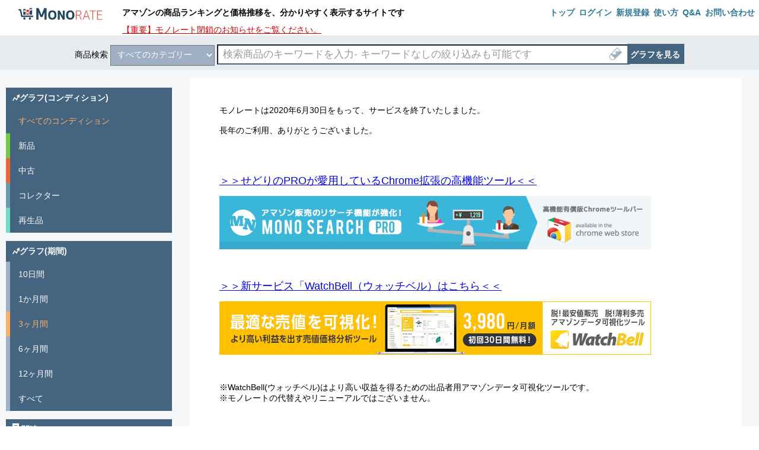

--- FILE ---
content_type: text/html; charset=UTF-8
request_url: https://mnrate.com/item/aid/4896327071
body_size: 31939
content:
<!DOCTYPE html>
<html lang="ja">
<head>
    <meta charset="utf-8">
    <meta http-equiv="X-UA-Compatible" content="IE=edge">
    <meta name="format-detection" content="telephone=no">
        <meta name="Keywords" content="ランキング,価格推移,価格比較,モノレート">
<meta name="Description" content="色んな『モノ』の『レート』(ランキング・価格推移・価格比較)を、お買い物の前にチェック！">
<meta name="_globalsign-domain-verification" content="Zqr9ARMh8Ajc9SeowprapIM_9tqosglo3RdC_Z7IFr" />                    <title>
                                	タイトル不明|

                                モノレート

                                                            </title>
                        <link rel="apple-touch-icon" sizes="180x180" href="https://mnrate.com//favicons/apple-touch-icon-180x180.png">
<link rel="icon" type="image/png" href="https://mnrate.com//favicons/favicon-32x32.png" sizes="32x32">
<link rel="icon" type="image/png" href="https://mnrate.com//favicons/android-chrome-144x144.png" sizes="192x192">
<link rel="icon" type="image/png" href="https://mnrate.com//favicons/favicon-48x48.png" sizes="96x96">
<link rel="icon" type="image/png" href="https://mnrate.com//favicons/favicon-16x16.png" sizes="16x16">
<link rel="manifest" href="https://mnrate.com//favicons/manifest.json">
<link rel="icon" href="https://mnrate.com/favicon.ico" type="image/x-icon" />
<link rel="Shortcut Icon" type="image/x-icon" href="https://mnrate.com/favicon.ico" />
<link rel="shortcut icon" href="https://mnrate.com/favicon.ico" type="image/vnd.microsoft.icon">
<meta name="theme-color" content="#ffffff">


                        
<link media="all" type="text/css" rel="stylesheet" href="https://mnrate.com/css/site_base.css">

                        	<link media="all" type="text/css" rel="stylesheet" href="https://mnrate.com/css/adjustmentItem.css">
	

    <script>
		if (!Element.prototype.closest) {
			Element.prototype.closest = function(s) {
				var el = this;

				do {
					if (el.matches(s)) return el;
					el = el.parentElement || el.parentNode;
				} while (el !== null && el.nodeType === 1);
				return null;
			};
		}
    </script>
        <script src="//ajax.googleapis.com/ajax/libs/jquery/2.2.4/jquery.min.js"></script>
    <script src="https://mnrate.com/js/libs.js"></script>

        	
<script>
    window.server_data = '{}';
    window.server_option_data = '{"summary":{"data_name":["release_dates","related_release_dates","program_dates","movie_dates","examination_dates","function_dates"],"detail_parameter_node_singular_name":["point","point","point","point","point","point"],"time_span":0.002},"data":{"release_dates":{"summary":{"10":{"point_number":0},"30":{"point_number":0},"90":{"point_number":0},"180":{"point_number":0},"365":{"point_number":0},"all":{"point_number":1}},"points":[{"event_time_unix":1521730800,"event_time_date":"2018-03-23","event_text":"\u30af\u30a8\u30b9\u30c1\u30e7\u30f3\u30fb\u30d0\u30f3\u30af CBT 2019 vol.3: \u30d7\u30fc\u30eb\u554f\u984c \u81e8\u5e8a\u5f8c\u7de8"}]},"related_release_dates":{"error":{"code":"EmptyData","message":"This data is not exist."},"summary":{"10":{"point_number":0},"30":{"point_number":0},"90":{"point_number":0},"180":{"point_number":0},"365":{"point_number":0},"all":{"point_number":0}}},"program_dates":{"error":{"code":"EmptyData","message":"This data is not exist."},"summary":{"10":{"point_number":0},"30":{"point_number":0},"90":{"point_number":0},"180":{"point_number":0},"365":{"point_number":0},"all":{"point_number":0}}},"movie_dates":{"error":{"code":"EmptyData","message":"This data is not exist."},"summary":{"10":{"point_number":0},"30":{"point_number":0},"90":{"point_number":0},"180":{"point_number":0},"365":{"point_number":0},"all":{"point_number":0}}},"examination_dates":{"error":{"code":"EmptyData","message":"This data is not exist."},"summary":{"10":{"point_number":0},"30":{"point_number":0},"90":{"point_number":0},"180":{"point_number":0},"365":{"point_number":0},"all":{"point_number":0}}},"function_dates":{"error":{"code":"EmptyData","message":"This data is not exist."},"summary":{"10":{"point_number":0},"30":{"point_number":0},"90":{"point_number":0},"180":{"point_number":0},"365":{"point_number":0},"all":{"point_number":0}}}}}';
    if(window.server_option_data.indexOf('\\"') !== -1){
        window.server_option_data = window.server_option_data.replace(/\\"/ig , "”");
    }
    if(window.server_option_data.indexOf("\\'") !== -1){
        window.server_option_data = window.server_option_data.replace(/\\'/ig , "'");
    }
    if(window.server_option_data.indexOf("\\") !== -1){
        window.server_option_data = window.server_option_data.replace(/\\/ig , "￥");
    }
    window.server_option_data = window.server_option_data.replace(/\r?\n/g,"");
        window.is_login  =true;
    </script>
<script>
</script>

                    <script type="text/javascript" src="//static.criteo.net/js/ld/publishertag.js"></script>
    
    
                <script async='async' src='https://www.googletagservices.com/tag/js/gpt.js'></script>
        <script>
            var googletag = googletag || {};
            googletag.cmd = googletag.cmd || [];

            googletag.cmd.push(function() {
                                googletag.defineSlot('/21839133699/skyscraper', [[300, 600]], 'div-gpt-ad-skyscraper').addService(googletag.pubads());
                googletag.defineSlot('/21839133699/item_second_big_banner', [[970, 250]], 'div-gpt-ad-item_second_big_banner').addService(googletag.pubads());
                                googletag.pubads().disableInitialLoad();
                googletag.pubads().enableSingleRequest();
                googletag.enableServices();
            });
        </script>

        <script>
            !function(a9,a,p,s,t,A,g){if(a[a9])return;function q(c,r){a[a9]._Q.push([c,r])}a[a9]={init:function(){q("i",arguments)},fetchBids:function(){q("f",arguments)},setDisplayBids:function(){},targetingKeys:function(){return[]},_Q:[]};A=p.createElement(s);A.async=!0;A.src=t;g=p.getElementsByTagName(s)[0];g.parentNode.insertBefore(A,g)}("apstag",window,document,"script","//c.amazon-adsystem.com/aax2/apstag.js");
            apstag.init({
                pubID: '334c9cbf-4c97-4a9e-852f-ca23968d7bd3', //enter your pub ID here as shown above, it must within quotes
                adServer: 'googletag'
            });
            apstag.fetchBids({
                slots: [
                                        {
                        slotID: 'div-gpt-ad-skyscraper',
                        slotName: '/21839133699/skyscraper',
                        sizes: [[300,600]]
                    },
                    {
                        slotID: 'div-gpt-ad-item_second_big_banner',
                        slotName: '/21839133699/item_second_big_banner',
                        sizes: [[970, 250]]
                    },
                                    ],
                timeout: 2e3
            }, function(bids) {
                // set apstag targeting on googletag, then trigger the first DFP request in googletag's disableInitialLoad integration
                googletag.cmd.push(function(){
                    apstag.setDisplayBids();
                    googletag.pubads().refresh();
                });
            });
        </script>
    
    
    <script>
        window.graphLang = {};
        window.sheetLang = {};
        window.errorLang = {};
    </script>
</head>


<body class="mn_rate">
                <header data-an-comp="header">
	<nav>
		<a id="monorate_title_img_link" href="
            https://mnrate.com/
            "  data-an-ilink="top" data-an-type="image">
			<img src="https://mnrate.com/img/title.png" alt="モノレート" id="t_img" />
		</a>
		<div style="float:left;">
			<h1 style="float: none;">
				アマゾンの商品ランキングと価格推移を、分かりやすく表示するサイトです
			</h1>
			<a href="/announce" style="color: #d60000">【重要】モノレート閉鎖のお知らせをご覧ください。</a>
		</div>

				<ul class="site_menu_list">
			<li>
				<ul>
																				
						<li class="site_menu_content"><a class="original_link"href=" https://mnrate.com/ "   data-an-ilink="top" data-an-type="text">
								<span class="site_menu_title">トップ</span></a></li>
						<li class="site_menu_content"><a class="original_link"  href="https://mnrate.com/auth/login">
							<span class="site_menu_title">ログイン</span></a></li>
						<li class="site_menu_content"><a class="original_link" href="https://mnrate.com/auth/register">
							<span class="site_menu_title">新規登録</span></a></li>
					

										<li class="site_menu_content"><a class="original_link"href="
                        https://mnrate.com/howto
                        "   data-an-ilink="howto" data-an-type="text">
							<span class="site_menu_title">使い方</span></a></li>

					<li class="site_menu_content"><a class="original_link" href="
                        https://mnrate.com/faq
                        "   data-an-ilink="qa" data-an-type="text">
							<span class="site_menu_title">Q&amp;A</span></a></li>

					<li class="site_menu_content"><a class="original_link"href="
                        https://mnrate.com/contact
                        "   data-an-ilink="contact" data-an-type="text">
							<span class="site_menu_title">お問い合わせ</span></a></li>

                    				</ul>
			</li>
		</ul>
			</nav>
</header>
                    <section id="search_area"  class="jp_bg_color"  data-an-comp="search_area">
            <div>
                <form method="GET" action="https://mnrate.com/search" id="_item_search_form">
                <span class="_search_title_color">
                商品検索

                </span>
                <select class="select" name = "i"  data-an-type="select" data-an-enfunc-sel="search_category"> <option value = "All" >すべてのカテゴリー</option><option value = "Books" >本</option><option value = "ForeignBooks" >洋書</option><option value = "DVD" >DVD</option><option value = "Music" >ミュージック</option><option value = "Classical" >クラシック</option><option value = "MusicalInstruments" >楽器</option><option value = "VideoGames" >TVゲーム</option><option value = "Electronics" >家電＆カメラ</option><option value = "PCHardware" >パソコン・周辺機器</option><option value = "Software" >PCソフト</option><option value = "OfficeProducts" >文房具・オフィス用品</option><option value = "Kitchen" >ホーム＆キッチン</option><option value = "PetSupplies" >ペット用品</option><option value = "Grocery" >食品＆飲料</option><option value = "HealthPersonalCare" >ヘルス＆ビューティー</option><option value = "Beauty" >コスメ</option><option value = "Baby" >ベビー&amp;マタニティ</option><option value = "Toys" >おもちゃ</option><option value = "Hobbies" >ホビー</option><option value = "Apparel" >服＆ファッション小物</option><option value = "Shoes" >シューズ＆バッグ</option><option value = "Jewelry" >ジュエリー</option><option value = "Watches" >時計</option><option value = "SportingGoods" >スポーツ&amp;アウトドア</option><option value = "HomeImprovement" >DIY・工具</option><option value = "Automotive" >カー・バイク用品</option><option value = "Appliances" >大型家電</option></select>
                <input type="text" placeholder="検索商品のキーワードを入力- キーワードなしの絞り込みも可能です" id="_item_search_inp"
                       name="kwd" value="" data-an-func="search_kwd" data-an-type="field">
                <img src="https://mnrate.com/img/clear002.png" alt="削除" id="clear_btn"
                     data-an-func="search_kwd_del" data-an-type="button"/>

                <input type="hidden" value="" name="s" id="sort_category_select_val">                <button type="submit" class="jp_button_color" id="_graph_search_btn" data-an-ilink="search"
                        data-an-type="button">グラフを見る</button>

            </form>
        </div>
            <script>
                $(function(){

                    var isNoTopPage = function (){
                        return ! $("#beginner").length
                    }
                    $(document).on("change","#_item_search_form>select.select",function(){
                        if($("#_item_search_inp").val() || isNoTopPage()){
                            $("#_item_search_form").submit();
                        }
                    })
                })
            </script>
    </section>


    <main role="main">
                <input type="hidden" id="nc" value="jp"/>

                <div class="_mn_body">
            <section id="main_contents">
            <div style="margin-left: 50px; margin-top: 30px">
    <br/>
    モノレートは2020年6月30日をもって、サービスを終了いたしました。<br/>
    <br/>
    長年のご利用、ありがとうございました。<br/>
    <br/>
    <br/>
    <br/>

            <p><a href="https://mnsearch.com/lp?fr=mr&fr_pos=a0" target="_blank"><span style="font-size: 130%;">＞＞せどりのPROが愛用しているChrome拡張の高機能ツール＜＜</span></a></p>

                            <div class="advField_item">
                <a href="https://mnsearch.com/lp?fr=mr&fr_pos=a0&bn=0000"  class="advField_link advField_link-block" target="_blank"><img class="advField_img" src="https://mnrate.com/img/advertisement/customer/monosearch_pro0_728_90.gif"></a>
            </div>
            




    <br> <br>


    <p><a href="https://watchbell.com/?fr=mr&fr_pos=a0" target="_blank"><span style="font-size: 130%;">＞＞新サービス「WatchBell（ウォッチベル）はこちら＜＜</span></a></p>
                <p><a href="https://watchbell.com/?fr=mr&fr_pos=a0&bn=0003"  target="_blank"><img src="https://mnrate.com/img/advertisement/customer/watchbell3_728_90.png"></a><br/></p>
        <p>&nbsp;</p>
    ※WatchBell(ウォッチベル)はより高い収益を得るための出品者用アマゾンデータ可視化ツールです。<br/>
    ※モノレートの代替えやリニューアルではございません。<br/>

    <br> <br> <br>


    <img src="https://mnrate.com/img/close/review_728_90.png"><br/>

    <br/>
    <h3>
        【2020/8/20掲載】-----
    </h3>

    ・<a href="https://www.youtube.com/watch?v=y0Yct4W3T5o&feature=youtu.be" target="_blank" rel="noopener">watchbell(ウォッチベル) / 価格改定＆利益シュミレーターの使い方を実践解説!!（つっちー社長様）【動画】</a><br/>
    <br/>
    ・<a href="https://sedori-fugetsu.com/sedori/tool/watchbell/" target="_blank" rel="noopener">WatchBell（ウォッチベル）はモノレートの代わりになるのかレビューします（ふうげつ様）【サイト記事】</a><br/>
    <br/>
    ・<a href="https://elite-sedori.com/watchbell-kansou/" target="_blank" rel="noopener">【感想】WatchBell（ウォッチベル）を実際に使ってみた（ベンティ樋口）様【サイト記事】</a><br/>
    <br/>

    <h3>
        【2020/7/1掲載】------
    </h3>

    ・<a href="https://www.youtube.com/watch?v=7FIt3_j15DE" target="_blank" rel="noopener">【緊急配信】モノレート代替案に終止符を打ちます！（もりもとら様）</a><br/>
    <br/>
    ・<a href="https://ao-sedori.com/?p=179" target="_blank" rel="noopener">WatchBell（ウォッチベル）β版レビュー！モノレートの代わりになる？（アオ様）</a><br/>
    <br/>
    ・<a href="https://tweety-beauty.com/20200626_watchbell_touroku/" target="_blank" rel="noopener">・せどり転売で使えるWatchBell（ウォッチベル）新規登録の方法は？必要な条件や月額料金などを紹介（W-U様）【サイト記事】</a><br/>
    <br/>
    <p>------------------------------------------------------------------------------------------------</p>
    ※内容は随時追加していく予定でございます。<br/>
    ※ご参考までの紹介であり、内容の正確性を保証するものではございません。<br/>
    ※個別の掲載依頼については、お受けしておりませんのでご容赦下さいませ。<br/>
    <p>------------------------------------------------------------------------------------------------</p>
    <br/>
    <p><a href="https://watchbell.com/?fr=mr&fr_pos=a1" target="_blank"><span style="font-size: 130%;">＞＞WatchBellの登録</span><span style="font-size: 130%;">はこちら＜＜</span></a></p>

                <p><a href="https://watchbell.com/?fr=mr&fr_pos=a1&bn=0003"  target="_blank"><img src="https://mnrate.com/img/advertisement/customer/watchbell3_728_90.png"></a><br/></p>
    
    <br> <br>


            <p><a href="https://mnsearch.com/lp?fr=mr&fr_pos=t" target="_blank"><span style="font-size: 130%;">＞＞せどりのPROが愛用しているChrome拡張の高機能ツール＜＜</span></a></p>

                            <div class="advField_item">
                <a href="https://mnsearch.com/lp?fr=mr&fr_pos=a1&bn=0001"  class="advField_link advField_link-block" target="_blank"><img class="advField_img" src="https://mnrate.com/img/advertisement/customer/monosearch_pro1_728_90.jpg"></a>
            </div>
            


    <br> <br>

    <p><a href="https://inbayse.jp/p/r/LuGpfQnQ" target="_blank"><span style="font-size: 130%;">＞＞モノレート開発チームの最新のツール情報</span><span style="font-size: 130%;">はこちら＜＜</span></a></p>

    <br> <br>

</div>    
	<script src="https://mnrate.com/js/item.js"></script>
	<script src="https://mnrate.com/js/mvvm_item.js"></script>
	<input type="hidden" value="" id="__is_mobile">
	<div class="list_style_default_parent displayRateComponent" data-detail="detail" data-an-comp="item_detail">
        <ul class="item_box">
        <li class="item_img">
            <a href="-" target="_blank" data-an-olink="amazon_item_detail"
               data-an-type="image" style="
                max-height: 280px;
                overflow: hidden;
                display: block;">
                <img
                        style='background-image:url(https://mnrate.com/img/notfound_img.png);'
                        src='https://mnrate.com/img/notfound_img.png'
                        data-image-asin="-"
                        class="item_imgs" id="_item_detail_photo"/>
            </a>
        </li>
        <li class="item_detail">
            <div>
                <h3>
                    <a href="-" class="original_link" target="_blank"
                       data-an-olink="amazon_item_detail" data-an-type="text">タイトル不明</a>
                </h3>
                <div data-caution="-"></div>
            </div>
            <div class="product_data_summary_box">
                <div class="data_boxes"><span class="item_detail_sub_titles">発売日</span>
                    <br><span id="sales_data_data">-</span></div>
                <div class="data_boxes">
                    <span class="_strong">    <span class="data_category">その他</span>
</span>
                    <span class="_ranking_item_color data_ranking">-</span></div>
                <div class="data_boxes">
                        <span class="item_detail_sub_titles">
                    参考価格</span><br><span id="reference_price"
                                                                    class="_reference_price_color">
                    -</span>
                </div>
            </div>
            <div>
                 <span><span class="item_detail_sub_titles">
                         ASIN</span>: <span id="_asin" class="clip_bd"  data-clipboard-text="-">-</span></span>

                    | <span><span class="item_detail_sub_titles">
                        JAN</span>: <span id="export_ean_code_wrap"><span   class="clip_bd" data-clipboard-text="-">-</span></span></span>

                                    | <span><span class="item_detail_sub_titles">
                        規格番号: </span><span class="clip_bd" data-clipboard-text="-">-</span></span>
                            </div>
            <div>
                                    <span class="item_detail_sub_titles">
                    作者</span>: <span class="_human_info clip_bd"  data-clipboard-text="-" >-</span>
                            </div>
        </li>
    </ul>

            <div id="_graph_upper_area">
            
                    <!-- BEGIN CRITEO CDB -->
            <script async='async' type="text/javascript" src="https://static.criteo.net/js/ld/publishertag.js"></script>
            <script>
                var CriteoAdUnits1278581 = { "placements": [
                    /* Criteo Placements List */
                    { "slotid": "criteo_1278581", "zoneid": 1278581 }
                ]};
                window.Criteo = window.Criteo || {}; window.Criteo.events = window.Criteo.events || [];
                var CriteoBids1278581=CriteoBids1278581||{},CriteoBids1278581Received=function(){for(var t in CriteoAdUnits1278581.placements){var e=CriteoAdUnits1278581.placements[t],i=Criteo.GetBidsForAdUnit(e.slotid);CriteoBids1278581[e.slotid]=i.length>0?i[0]:null}},CriteoDisplayAd1278581=function(t,e,i){if(void 0===i&&(i=0),null!==CriteoBids1278581[t])if(void 0===CriteoBids1278581[t]&&null!==CriteoBids1278581[t])100>i&&setTimeout(function(){CriteoDisplayAd1278581(t,e,i+1)},200);else{var r=document.getElementById(t);if(r){var s=document.createElement("iframe");s.setAttribute("id",t+"_iframe"),s.setAttribute("frameborder","0"),s.setAttribute("allowtransparency","true"),s.setAttribute("hspace","0"),s.setAttribute("marginwidth","0"),s.setAttribute("marginheight","0"),s.setAttribute("scrolling","no"),s.setAttribute("vspace","0"),s.setAttribute("width",CriteoBids1278581[t].width),s.setAttribute("height",CriteoBids1278581[t].height),r.appendChild(s);var o='<script src="'+CriteoBids1278581[t].displayUrl+'"></scr'+'ipt>',d=s.contentWindow.document;d.open(),d.write(o),d.close()}}else"function"==typeof e&&e()};
                Criteo.events.push(function() { Criteo.RequestBids(CriteoAdUnits1278581, CriteoBids1278581Received, 1000); });
            </script>
            <!-- END CRITEO CDB -->
    
    
    
            <!-- START CRITEO CDB DISPLAY -->
            <div id="criteo_1278581"></div>
            <script>CriteoDisplayAd1278581("criteo_1278581", function() {var slotid = "criteo_1278581"; var div = document.getElementById(slotid);
                    var s = document.createElement('script'); s.async = ''; s.src = '//pagead2.googlesyndication.com/pagead/js/adsbygoogle.js';
                    div.appendChild(s);
                    div.innerHTML += "<ins class=\"adsbygoogle\" style=\"display:block\" data-ad-client=\"ca-pub-2956114463268206\" data-ad-slot=\"7259394450\" data-ad-format=\"auto\"></ins>";
                    (adsbygoogle = window.adsbygoogle || []).push({});});</script>
            <!-- END CRITEO CDB DISPLAY -->

                    
</div>
















































    
    <dl class="item_price_sheet">
        <dd>
                        <ul class="item_conditions_list" data-asin="-">
                <li>
                    <div class="condition item_conditions_data_box">
                        <span class="data_title">コンディション</span>
                        <span class="data_content" id="oc_row_btn" data-an-func="all_sub_condition"
                                                                  data-an-type="button">
                            <span class="open">></span>
                            <span class="close">></span>
                            <span class="content">詳細</span>
                        </span>
                    </div>
                    <div class="price item_conditions_data_box">
                        最安値</div>
                    <div class="item_conditions_data_box" data-nyukin="NYUKIN">

                        <div  class="custom_title">
                                <div class="float_wrap">
                                    <div class="f_left">コスト計算</div>
                                    <div class="f_right">
                                        <span class="price_view_type_title view_test">
                                            <div class="model-14">
                                              <div class="checkbox">
                                                <input type="checkbox"  name="price_view_type-" checked>
                                                <label></label>
                                              </div>
                                            </div>
                                        </span>
                                    </div>
                                </div>
                            <div class="float_wrap">
                                <div class="f_left">
                                        <span class="rieki_type_now">粗利設定:￥<span class="rieki_amount_now">100</span>/<span class="rieki_mag_now">20</span>%</span>
                                    </div>
                                <div class="f_right">
                                        <span class="data_content ship_type_change_btn"  data-an-func="fee_system_date"
                                              data-an-type="button">
                                        <span class="open">></span>
                                        <span class="close">></span>
                                        <span class="content">設定</span>
                                        </span>
                                    </div>
                                </div>

                        </div>
                        <div class="ship_type_change_area">
                            <div>
                                <table>
                                    <tr>
                                        <th>
                                            <p>出品方法</p>
                                        </th>
                                        <td>

                                            <label><input type="radio" value="self_ship_price" name="calc-"
                                                          >自己発送
                                            </label>
                                            <label><input type="radio" checked="checked"
                                                          value="prime_price" name="calc-">プライム</label>
                                        </td>
                                    </tr>
                                    <tr>
                                        <th>
                                            <p>出品プラン</p>
                                        </th>
                                        <td>

                                            <label><input type="radio" value="small" name="exhibit_type_-"
                                                          >小口出品者
                                            </label>
                                            <label><input type="radio" checked="checked"
                                                          value="big" name="exhibit_type_-">大口出品者</label>
                                        </td>
                                    </tr>
                                    <tr>
                                        <th>

                                            <p>消費税納税義務</p>
                                        </th>
                                        <td>

                                            <label><input type="radio" value="1" name="consumption_tax_-"
                                                          >あり
                                            </label>
                                            <label><input type="radio" checked="checked"
                                                          value="0" name="consumption_tax_-">なし</label>
                                        </td>
                                    </tr>
                                    <tr data-nyukin="SHIIRE">
                                        <th>

                                            粗利: 
                                        </th>
                                        <td>
                                            ￥<input type="number" value="100" class="rieki_amount">以上
                                        </td>
                                    </tr>
                                    <tr data-nyukin="SHIIRE">
                                        <th>

                                            粗利率: 
                                        </th>
                                        <td>
                                            　<input type="number" value="20" class="rieki_mag">％以上
                                        </td>
                                    </tr>
                                </table>
                                    <span  class="notice_word" data-nyukin="SHIIRE">
                                        ※この設定では、仕入れ値以下の場合、アマゾンで販売した場合に粗利(手数料消費税抜き)が確保されるという目安の値を表示します
                                    </span>
                                    <span class="notice_word"  data-nyukin="NYUKIN">
                                        ※この設定では、アマゾンで販売した場合の入金(手数料消費税抜き)を表示します
                                    </span>
                            </div>
                        </div>

                    </div>
                    <div class="quantity item_conditions_data_box">
                        出品者数</div>
                    <div class="sales_data item_conditions_data_box">
                        <span class="data_title">
                                <span id="sales_data_term_title">-</span> の販売数(販売数/出品者数)
                            <i data-description-ev="mouseenter" data-description-title="ヘルプ" data-description-text="選択した期間での、アマゾンでの予測販売数です<br><br>()内の値は、予測販売数を出品者数で割ったものを表示します(出品者1人毎に何個売れるかの指標です)<br><br>設定で『出品者数に+1する』ことにより、自分も含めることができます(たとえば、３ヶ月で12個売れる商品で出品者が2人の場合、12個/3人=4個売れると予測することができます)<br><br>予測販売数は、ランキングが極端に高い商品では少なくなります(より不正確になります)<br><br>期間は、グラフの期間をクリックすることによって変更できます"><img src="https://mnrate.com/img/item/sim/sim_help_icon.png"><span></span>
                </i>
                            </span>
                        <span class="data_content total_count_change_btn" data-an-func="total_count_change"
                              data-an-type="button">
                            <span class="open">></span>
                            <span class="close">></span>
                            <span class="content">設定</span>
                        </span>
                        <div class="total_count_change_area">
                            <div>
                                <p>出品者数に+1するか</p>
                                <p>(自分を含めるか)</p>
                                <div>
                                    <label><input type="radio" value="yes" name="total_count"
                                                  >する
                                    </label>
                                    <label><input type="radio" checked="checked"
                                                  value="no" name="total_count">しない</label>
                                </div>
                            </div>
                        </div>
                    </div>

                </li>

                <!-- 新品　-->
                <li data-condition="new" class="new_data base ">
                    <div class="condition item_conditions_data_box _btn_size_style">

                        <div class="new_price_color _amazon_condition_link_btn_area">

                            <a href="-&amp;condition=new"
                               target="_blank" class="_amazon_af" data-an-olink="amazon_item_new"
                               data-an-type="button">
                                                <span class="condition_choice_btn external_btn_link original_link">
                                新品
                                                    </span>
                            </a>
                        </div>

                    </div>
                    <div class="price new_price_color _btn_size_style item_conditions_data_box">
                                    <span class="price">
                                        -
                                    </span></div>
                    <div class="new_price_color item_conditions_data_box">
                        <div class="prime_price">
                            <span class="self_ship"></span>
                        </div>
                        <div class="self_ship_price">
                            <span class="self_ship"></span>
                        </div>
                    </div>
                    <div class="quantity new_price_color _btn_size_style item_conditions_data_box" data-total-count="-">
                        -</div>
                    <div class="sales_data new new_price_color item_conditions_data_box">
                        <span class="sales"></span>(<span class="adv">-</span>)
                    </div>
                </li>

                <!-- 新品プライム -->
                <li data-condition="new_prime" class="new_data prime_data oc_row __hide">
                    <div class="condition item_conditions_data_box _btn_size_style">

                        <div class="new_price_color _amazon_condition_link_btn_area">

                            <a href="-&amp;condition=new&amp;f_primeEligible=true"
                               target="_blank" class="_amazon_af" data-an-olink="amazon_item_new"
                               data-an-type="button">
                                                <span class="condition_choice_btn external_btn_link original_link">
                                新品プライム</span>
                            </a>
                        </div>

                    </div>
                    <div class="price new_price_color _btn_size_style item_conditions_data_box">
                                    <span class="prime">
                                    </span></div>
                    <div class="new_price_color item_conditions_data_box">
                        <div class="prime_price">
                                        <span class="prime">

                                        </span>
                        </div>
                        <div class="self_ship_price">
                                        <span class="prime">

                                        </span>
                        </div>
                    </div>
                    <div class="quantity new_price_color _btn_size_style item_conditions_data_box">
                    </div>
                    <div class="sales_data item_conditions_data_box">

                    </div>
                </li>


                <li  data-condition="cart" class="cart_data __hide">
                    <div class="condition item_conditions_data_box _btn_size_style">
                        <div class="cart_price_color _cart_condition_link_btn_area">
                            <a href="-&amp;condition=new"
                               target="_blank" class="_amazon_af" data-an-olink="cart_item_cart"
                               data-an-type="button">
                                                <span class="condition_choice_btn external_btn_link original_link">
                                カート価格</span>
                            </a>
                        </div>

                    </div>
                    <div class="price cart_price_color _btn_size_style item_conditions_data_box">
                                    <span class="price">
                                    </span></div>
                    <div class="cart_price_color item_conditions_data_box">
                        <div class="prime_price">
                            <span class="prime"></span>
                        </div>
                        <div class="self_ship_price">
                            <span class="self_ship"></span>
                        </div>
                    </div>
                    <div class="quantity cart_price_color _btn_size_style item_conditions_data_box">
                    </div>
                    <div class="sales_data item_conditions_data_box">

                    </div>
                </li>

                <!-- アマゾン　-->
                <li  data-condition="amazon" class="amazon_data ">

                    <div class="condition item_conditions_data_box _btn_size_style">

                        <div class="amazon_price_color _amazon_condition_link_btn_area">
                            <a href="-&amp;condition=new"
                               target="_blank" class="_amazon_af" data-an-olink="amazon_item_amazon"
                               data-an-type="button">
                                                <span class="condition_choice_btn external_btn_link original_link">
                                アマゾン販売</span>
                            </a>
                        </div>

                    </div>
                    <div class="price amazon_price_color _btn_size_style item_conditions_data_box">
                                    <span class="price">
                                                                            -
                                                                        </span></div>
                    <div class="amazon_price_color item_conditions_data_box">
                    </div>
                    <div class=" amazon_price_color _btn_size_style item_conditions_data_box">
                                                    -
                                            </div>
                    <div class="sales_data item_conditions_data_box">

                    </div>
                </li>
                <!-- 中古  -->
                <li data-condition="used" class="used_data base  ">
                    <div class="condition item_conditions_data_box _btn_size_style">

                        <div class="used_price_color _amazon_condition_link_btn_area">
                            <a href="-&amp;condition=used"
                               target="_blank" class="_amazon_af" data-an-olink="amazon_item_used"
                               data-an-type="button">
                                                <span class="condition_choice_btn external_btn_link original_link">
                                中古 </span>
                            </a>
                        </div>

                    </div>
                    <div class="price used_price_color _btn_size_style item_conditions_data_box">
                                    <span class="prime">
                                        -
                                    </span></div>
                    <div class="used_price_color item_conditions_data_box">
                        <div class="prime_price">
                            <span class="self_ship"></span>
                        </div>
                        <div class="self_ship_price">
                            <span class="self_ship"></span>
                        </div>
                    </div>
                    <div class="quantity used_price_color _btn_size_style item_conditions_data_box" data-total-count="-">
                        -</div>
                    <div class="sales_data used used_price_color item_conditions_data_box">
                        <span class="sales"></span>(<span class="adv">-</span>)
                    </div>
                </li>
                <!-- 中古 プライム -->
                <li data-condition="used_prime" class="used_data prime_data oc_row __hide">
                    <div class="condition item_conditions_data_box _btn_size_style">

                        <div class="used_price_color _amazon_condition_link_btn_area">
                            <a href="-&amp;condition=used&amp;f_primeEligible=true"
                               target="_blank" class="_amazon_af" data-an-olink="amazon_item_used"
                               data-an-type="button">
                                                <span class="condition_choice_btn external_btn_link original_link">
                                中古プライム</span>
                            </a>
                        </div>

                    </div>
                    <div class="price used_price_color _btn_size_style item_conditions_data_box">
                                    <span class="price">
                                    </span></div>
                    <div class="used_price_color item_conditions_data_box">
                        <div class="prime_price">
                                        <span class="prime">

                                        </span>
                        </div>
                        <div class="self_ship_price">
                                        <span class="prime">

                                        </span>
                        </div>
                    </div>
                    <div class="quantity used_price_color _btn_size_style item_conditions_data_box"></div>
                    <div class="sales_data item_conditions_data_box">

                    </div>
                </li>

                <li  data-condition="used_g" class="sub_condition_price_row base oc_row __hide good">
                    <div class="condition item_conditions_data_box _btn_size_style">
                        <div class="sub_condition_price_color _amazon_condition_link_btn_area">
                            <a href="-&amp;f_usedLikeNew=true&amp;f_usedVeryGood=true&amp;f_usedGood=true"
                               target="_blank" class="_amazon_af" data-an-olink="amazon_item_good"
                               data-an-type="button">
                                                <span class="condition_choice_btn external_btn_link original_link">
                                                    良い以上</span>
                            </a>
                        </div>
                    </div>
                    <div class="price sub_condition_price_color _btn_size_style item_conditions_data_box">
                                    <span class="price">
                                    </span></div>
                    <div class="sub_condition_price_color item_conditions_data_box">
                        <div class="prime_price">
                            <span class="self_ship"></span>
                        </div>
                        <div class="self_ship_price">
                            <span class="self_ship"></span>
                        </div>
                    </div>
                    <div class="quantity sub_condition_price_color _btn_size_style item_conditions_data_box">
                    </div>
                    <div class="sales_data item_conditions_data_box">

                    </div>
                </li>
                <li data-condition="used_prime_g" class="sub_condition_price_row prime_data oc_row __hide good">
                    <div class="condition item_conditions_data_box _btn_size_style">

                        <div class="sub_condition_price_color _amazon_condition_link_btn_area">
                            <a href="-&amp;f_usedLikeNew=true&amp;f_usedVeryGood=true&amp;f_usedGood=true&amp;f_primeEligible=true"
                               target="_blank" class="_amazon_af" data-an-olink="amazon_item_good"
                               data-an-type="button">
                                                <span class="condition_choice_btn external_btn_link original_link">
                                良い以上</span>
                            </a>
                        </div>

                    </div>
                    <div class="price sub_condition_price_color _btn_size_style item_conditions_data_box">
                                    <span class="price">
                                    </span></div>
                    <div class="sub_condition_price_color item_conditions_data_box">
                        <div class="prime_price">
                                        <span class="prime">

                                        </span>
                        </div>
                        <div class="self_ship_price">
                                        <span class="prime">

                                        </span>
                        </div>
                    </div>
                    <div class="quantity sub_condition_price_color _btn_size_style item_conditions_data_box">
                    </div>
                    <div class="sales_data item_conditions_data_box">

                    </div>
                </li>
                <li data-condition="used_vg" class="sub_condition_price_row base oc_row __hide very_good">
                    <div class="condition item_conditions_data_box _btn_size_style">

                        <div class="sub_condition_price_color _amazon_condition_link_btn_area">
                            <a href="-&amp;f_usedLikeNew=true&amp;f_usedVeryGood=true"
                               target="_blank" class="_amazon_af" data-an-olink="amazon_item_very_good"
                               data-an-type="button">
                                                <span class="condition_choice_btn external_btn_link original_link">
                                非常に良い以上</span>
                            </a>
                        </div>

                    </div>
                    <div class="price sub_condition_price_color _btn_size_style item_conditions_data_box">
                                    <span class="price">
                                    </span></div>
                    <div class="sub_condition_price_color item_conditions_data_box">
                        <div class="prime_price">
                            <span class="self_ship"></span>
                        </div>
                        <div class="self_ship_price">
                            <span class="self_ship"></span>
                        </div>
                    </div>
                    <div class="quantity sub_condition_price_color _btn_size_style item_conditions_data_box">
                    </div>
                    <div class="sales_data item_conditions_data_box">

                    </div>
                </li>
                <li data-condition="used_prime_vg" class="sub_condition_price_row prime_data oc_row __hide very_good">
                    <div class="condition item_conditions_data_box _btn_size_style">

                        <div class="sub_condition_price_color _amazon_condition_link_btn_area">
                            <a href="-&amp;f_usedLikeNew=true&amp;f_usedVeryGood=true&amp;f_primeEligible=true"
                               target="_blank" class="_amazon_af" data-an-olink="amazon_item_very_good"
                               data-an-type="button">
                                                <span class="condition_choice_btn external_btn_link original_link">
                                非常に良い以上</span>
                            </a>
                        </div>

                    </div>
                    <div class="price sub_condition_price_color _btn_size_style item_conditions_data_box">
                                    <span class="price">
                                    </span></div>
                    <div class="sub_condition_price_color item_conditions_data_box">
                        <div class="prime_price">
                                        <span class="prime">

                                        </span>
                        </div>
                        <div class="self_ship_price">
                                        <span class="prime">

                                        </span>
                        </div>
                    </div>
                    <div class="quantity sub_condition_price_color _btn_size_style item_conditions_data_box">
                    </div>
                    <div class="sales_data item_conditions_data_box">

                    </div>
                </li>
                <li data-condition="used_m" class="sub_condition_price_row base oc_row __hide mint">
                    <div class="condition item_conditions_data_box _btn_size_style">
                        <div class="sub_condition_price_color _amazon_condition_link_btn_area">
                            <a href="-&amp;f_usedLikeNew=true"
                               target="_blank" class="_amazon_af" data-an-olink="amazon_item_mint"
                               data-an-type="button">
                                                <span class="condition_choice_btn external_btn_link original_link">
                                ほぼ新品以上</span>
                            </a>
                        </div>

                    </div>
                    <div class="price sub_condition_price_color _btn_size_style item_conditions_data_box">
                                    <span class="price">
                                    </span></div>
                    <div class="sub_condition_price_color item_conditions_data_box">
                        <div class="prime_price">
                            <span class="self_ship"></span>
                        </div>
                        <div class="self_ship_price">
                            <span class="self_ship"></span>
                        </div>
                    </div>
                    <div class="quantity sub_condition_price_color _btn_size_style item_conditions_data_box">
                    </div>
                    <div class="sales_data item_conditions_data_box">

                    </div>
                </li>
                <li data-condition="used_prime_m" class="sub_condition_price_row prime_data oc_row __hide mint">
                    <div class="condition item_conditions_data_box _btn_size_style">
                        <div class="sub_condition_price_color _amazon_condition_link_btn_area">
                            <a href="-&amp;f_usedLikeNew=true&amp;f_primeEligible=true"
                               target="_blank" class="_amazon_af" data-an-olink="amazon_item_mint"
                               data-an-type="button">
                                                <span class="condition_choice_btn external_btn_link original_link">
                                ほぼ新品以上</span>
                            </a>
                        </div>

                    </div>
                    <div class="price sub_condition_price_color _btn_size_style item_conditions_data_box">
                                    <span class="price">
                                    </span></div>
                    <div class="sub_condition_price_color item_conditions_data_box">
                        <div class="prime_price">
                                        <span class="prime">

                                        </span>
                        </div>
                        <div class="self_ship_price">
                                        <span class="prime">

                                        </span>
                        </div>
                    </div>
                    <div class="quantity sub_condition_price_color _btn_size_style item_conditions_data_box">
                    </div>
                    <div class="sales_data item_conditions_data_box">

                    </div>
                </li>

                                <li data-condition="collectible"  class="collectible_data ">
                    <div class="condition item_conditions_data_box _btn_size_style">

                        <div class="collector_price_color _amazon_condition_link_btn_area">
                            <a href="-&amp;condition=collectible"
                               target="_blank" class="_amazon_af"
                               data-an-olink="amazon_item_collectible"
                               data-an-type="button">
                                                <span class="condition_choice_btn external_btn_link original_link">
                                    コレクター</span>
                            </a>
                        </div>

                    </div>
                    <div class="price collector_price_color _btn_size_style item_conditions_data_box">
                                    <span class="price">
                                        -
                                    </span></div>
                    <div class="collector_price_color item_conditions_data_box">
                    </div>
                    <div class="quantity collector_price_color _btn_size_style item_conditions_data_box">
                        -</div>
                    <div class="sales_data collector_price_color item_conditions_data_box">
                        -
                    </div>
                </li>
                                <li data-condition="refurbished" class="refurbished_data ">
                    <div class="condition item_conditions_data_box _btn_size_style">

                        <div class="refurbished_price_color _amazon_condition_link_btn_area">
                            <a href="-&amp;condition=refurbished"
                               target="_blank" class="_amazon_af"
                               data-an-olink="amazon_item_refurbished"
                               data-an-type="button">
                                                <span class="condition_choice_btn external_btn_link original_link">
                                    再生品</span>
                            </a>
                        </div>

                    </div>
                    <div class="price refurbished_price_color _btn_size_style item_conditions_data_box">
                                    <span class="price">
                                        -
                                    </span></div>
                    <div class="refurbished_price_color item_conditions_data_box">
                    </div>
                    <div class="quantity refurbished_price_color _btn_size_style item_conditions_data_box">
                        -</div>
                    <div class="sales_data refurbished_price_color item_conditions_data_box">
                        -
                    </div>
                </li>
            </ul>
        </dd>

    </dl>

    <ul class="out_site_link_list" data-an-comp="item_outer_link">
        <li class="_btn_size_style fav_icon" data-fav-asin="-" data-fav-cat="-" data-fav-title="タイトル不明"  data-fav-ean="-" data-fav-img="https://mnrate.com/img/notfound_img.png"  data-fav-rank="-">
            <div class="heart" ><img src="/img/icon/bookmarked.png" class="fav"><img src="/img/icon/bookmark.png" class="non_fav"></div>
        </li>

        <li class="_btn_size_style">
            <a href="-" target="_blank" data-an-olink="amazon_item_detail"
               data-an-type="button">
                        <span class="condition_choice_btn external_btn_link">
                            商品詳細</span>
            </a>
        </li>
                <li class="_link_list_second_row _btn_size_style">
                            <a rel="nofollow" href="//mnsearch.com/item?kwd=-" target="_blank" data-an-olink="mnsearch"
                   data-an-type="button">
        <span class="condition_choice_btn external_btn_link">
        価格比較</span>
                </a>
                    </li>

                                                                                <li class="_link_list_second_row _btn_size_style">
            <a href="https://sellercentral.amazon.co.jp/hz/fba/profitabilitycalculator/index?lang=ja_JPasin=-"
               target="_blank" data-an-olink="amazon_fba_simulator" data-an-type="button">
                        <span class="condition_choice_btn external_btn_link">
                            FBA料金</span>
            </a>
        </li>

        <li class="_btn_size_style">
            <a href="-" target="_blank" data-an-olink="amazon_review" data-an-type="button">
                        <span class="condition_choice_btn external_btn_link">
                            レビュー</span>
            </a>
        </li>
        <li class="_btn_size_style">
            <a href="https://sellercentral.amazon.co.jp/productsearch?q=-&ref_=xx_prodsrch_cont_prodsrch"
               target="_blank" data-an-olink="amazon_product_limited" data-an-type="button">
                        <span class="external_btn_link">
                            出品制限</span>
            </a>
        </li>

        <li class="other_countries_site_link_area">

            <form method="get" target="_blank" id="_other_countries_site_form">
                この商品を

                <select id="_other_countries_site">

                                            <option value="https://amazon.com/dp/-">アメリカ合衆国 (United States)</option>
                                            <option value="https://www.amazon.it/dp/-">イタリア共和国 (Italia)</option>
                                            <option value="https://www.amazon.in/dp/-">インド共和国 (India)</option>
                                            <option value="https://www.amazon.com.au/dp/-">オーストラリア (Australia)</option>
                                            <option value="https://www.amazon.nl/dp/-">オランダ王国 (Nederland)</option>
                                            <option value="https://www.amazon.ca/dp/-">カナダ (Canada)</option>
                                            <option value="https://www.amazon.es/dp/-">スペイン (España)</option>
                                            <option value="https://www.amazon.de/dp/-">ドイツ連邦共和国 (Deutschland)</option>
                                            <option value="https://www.amazon.com.br/dp/-">ブラジル連邦共和国 (Brasil)</option>
                                            <option value="https://www.amazon.fr/dp/-">フランス共和国 (France)</option>
                                            <option value="https://www.amazon.com.mx/dp/-">メキシコ合衆国 (México)</option>
                                            <option value="https://www.amazon.co.uk/dp/-">英国 (United Kingdom)</option>
                                            <option value="https://www.amazon.cn/dp/-">中華人民共和国 (中国大陆)</option>
                                    </select>
                のamazonで
                <button type="submit"
                        class="amazon_world_btn external_btn_link"
                        id="_other_countries_site_link"
                        data-an-ilink="usmnrate"
                        data-an-type="button"
                        style="  color: #ffffff;
                                        text-decoration: none;
                                        -webkit-appearance: caret;
                                        -ms-progress-appearance: caret;
                                        border: none;
                                        height: 35px;
                                        line-height: 35px;

                                      "
                >見る</button>
                <script>
                    $(function () {
                        $("#_other_countries_site_form").on("submit", function () {
                            $(this).attr("action", $("#_other_countries_site").val());
                        })
                    })

                </script>
            </form>


            </li>
    </ul>


    <div id="_pickup_data"></div>
</div>

<section style="margin: 0;"></section>

<section id="calc_sim_view" class="calc_sim_view_wrp close"
         data-mode="1"
         data-pro="big"
         data-tax="0"
         data-detail="calc_sim"
         data-an-comp="calc_sim"
>
    <div class="calc_sim_title_wrap">
        <div class="l_bl title">
                            <h3>
                    <i><img src="https://mnrate.com//img/item/sim/sim_icon.png" alt="利益シミュレーターアイコン"></i>利益シミュレーター
                </h3>
                    </div>
        <div class="l_bl btns">
            <div class="help">
                <i data-description-ev="mouseenter" data-description-title="ヘルプ"
                   data-description-text="最安値グラフ上の点をクリックすることで、かんたんに利益計算ができます。<br><br>計算した商品は『リストに追加』をクリックして仕入れリストに追加することで、利益率・商品数などがグラフ化されます。CSVダウンロードも可能です<br><br>※ FBA料金シミュレータとは、手数料消費税を考慮しているので若干値がことなります(アマゾンの一部手数料には消費税が含まれていません)">
                    <img src="https://mnrate.com/img/item/sim/sim_help_icon.png"><span>使い方</span>
                </i>
            </div>
            <div class="open detail_btn"
                 data-an-func="detail_open_close"
                 data-an-type="button"
            ><i><img src="https://mnrate.com//img/item/sim/sim_detail_open_icon.png"></i><span
                        class="open">詳細設定</span><span class="close">閉じる</span></div>
        </div>
        <span class="sp sim_fix_open_close"><i><img src="https://mnrate.com//img/item/sim/supply_detail_open_icon.png"></i></span>
    </div>
    <div class="summary_data_area">


        <div class="summary">
            <div class="f_right">
                <label
                        data-an-enfunc="self_summary"
                        data-an-type="radio"><input type="radio" value="self_ship_price"
                                                    name="calc-_s"
                                                                        >自己発送
                </label>
                <label
                        data-an-enfunc="prime_summary"
                        data-an-type="radio"><input type="radio" checked="checked"
                                                    value="prime_price"
                                                    name="calc-_s">プライム</label>
                <div>
                    販売見込価格 <span>&yen;</span><input class="text_mode calcSalePrice"
                                                                  type="number" pattern="\d*"  value="0" data-description-ev="focusin" data-description-title=""
                                   data-description-text="アマゾンで販売する際の見込価格を入力します<br>最安値グラフ上の点をクリックして、売れてそうな価格を自動的に入力できます">
                </div>
                <div>
                    商品原価 <span>&yen;</span><input class="text_mode calcPurchaseCost" type="number" pattern="\d*"
                                                                data-description-ev="focusin" value="0"
                                                                data-description-title=""
                                                                data-description-text="アマゾンで販売する商品の仕入れ価格を入力します">
                </div>
            </div>
        </div>
    </div>
    <div class="data">

        <div class="summary summary_calc_result">
            <div>
                <div class="calcProfitIncludeTaxBox result_data">
                    <span class="title"><span class="type"></span> <span>税引き後利益</span><i data-description-ev="mouseenter" data-description-title="ヘルプ"
                                                 data-description-text="アマゾンで販売した際の、利益額(見込)です<br><br>小型1や中型3などは、プライム発送での料金タイプを表します<br>(小型軽量プログラムの大まかな判定や、自己発送時の送料見込などにご利用ください)">
                            <img src="https://mnrate.com/img/item/sim/sim_help_icon.png"></i></span>
                    <span class="calc_data_wrapper"><span class="last_text_wrap"><span class="result_red  last_text"></span></span><span
                                class=" bold result_red calcProfitIncludeTax" data-last-text="">-</span></span>
                </div>
                <div class="result_data">
                    <span class="title">利益率<i data-description-ev="mouseenter" data-description-title="ヘルプ"
                                              data-description-text="アマゾンで販売した際の、利益率(見込)です<br><br>販売見込価格の何％が利益になるかを表示します<br>(どれぐらい利益の割合が大きい商品を扱ってるかの指標です)<br><br>(税引き後利益 / 販売見込価格) × 100">
                    <img src="https://mnrate.com/img/item/sim/sim_help_icon.png"></i></span>
                    <span class="calc_data_wrapper"><span class="last_text_wrap"><span class="result_red  last_text"></span></span><span
                                class=" bold result_red calcGrossMargin" data-last-text="">-</span><span
                                class="">%</span></span>
                </div>
                <div class="result_data">
                    <span class="title">投資利益率(ROI)<i data-description-ev="mouseenter" data-description-title="ヘルプ"
                                                     data-description-text="アマゾンで販売した際の、投資利益率(見込)です<br><br>投資した金額の何％が利益になるかを表示します<br>(どれぐらい効率的にお金を使っているかの指標です)<br><br>例えば200円で仕入れて160円の利益が出た場合、(160 / 200) × 100で投資利益率は80％となります<br>(投資利益率80％の場合、お金が1.8倍になると考えることができます)<br><br>※自己発送の場合<br>(税引き後利益 / 販売原価) × 100<br>※プライムの場合<br>(税引き後利益 / (販売原価 + 出荷準備費用)) × 100">
                    <img src="https://mnrate.com/img/item/sim/sim_help_icon.png"></i></span>
                    <span class="calc_data_wrapper"><span class="last_text_wrap"><span class="result_red  last_text"></span></span><span
                                class=" bold result_red calcROI" data-last-text="">-</span><span
                                class="">%</span></span>
                </div>
            </div>
        </div>


        <div class="detail_data">
            <div>
                <h4>
                    <i><img src="https://mnrate.com//img/item/sim/amazon_degipot_icon.png"></i>入金
                </h4>
                <table>
                    <tr>
                        <th>
                            販売見込価格
                        </th>
                        <td>
                            <span>&yen;</span>
                        </td>
                        <td>
                            <input class="text_mode calcSalePrice"
                                   type="number" pattern="\d*"  value="0">
                        </td>
                    </tr>
                    <tr class="self">
                        <th>
                            出品送料
                        </th>
                        <td>
                            <span>&yen;</span>
                        </td>
                        <td>
                            <input class=" text_mode"
                                   id="calcBuyerCarriageCost"
                                   type="number" pattern="\d*"  value="0">
                        </td>
                    </tr>
                    <tr class="negative">
                        <th>
                            手数料<i id="amazon_fee_open_close" class="close amazon_fee_open_close">▼</i>
                        </th>
                        <td>
                            <span>&yen;</span>
                        </td>
                        <td>
                            <span class="calcAmazonTotalFee"></span>
                        </td>
                    </tr>
                    <tr class="negative fee_detail close">
                        <th>
                            <span>　販売手数料: </span><br/>
                            <span>　基本成約料: </span><br/>
                            <span>　カテゴリー成約料: </span><br/>
                            <span>　配送代行手数料: </span><br/>
                            <span>　月額保管手数料: </span><br/>
                        </th>
                        <td>
                            <span>&yen;</span><br/>
                            <span>&yen;</span><br/>
                            <span>&yen;</span><br/>
                            <span>&yen;</span><br/>
                            <span>&yen;</span><br/>
                        </td>
                        <td>
                            <span id="calcAmazonSalesFee"></span><br/>
                            <span id="calcAmazonPerItemFee"></span><br/>
                            <span id="calcAmazonCategorySalesFee"></span><br/>
                            <span id="calcAmazonBuyerDeliveryFee"></span><br/>
                            <span id="calcAmazonMonthStorageFee"></span><br/>
                        </td>
                    </tr>
                    <tr class="positive">
                        <th>
                            入金
                        </th>
                        <td>
                            <span>&yen;</span>
                        </td>
                        <td>
                            <span class="calcAmazonDeposit"></span>
                        </td>
                    </tr>
                </table>
            </div>

            <div>
                <h4>
                    <i><img src="https://mnrate.com//img/item/sim/profit_icon.png"></i>利益
                </h4>
                <table>
                    <tr class="positive">
                        <th>
                            入金
                        </th>
                        <td>
                            <span>&yen;</span>
                        </td>
                        <td>
                            <span class="calcAmazonDeposit"></span>
                        </td>
                    </tr>
                    <tr>
                        <th>
                            商品原価
                        </th>
                        <td>
                            <span>&yen;</span>
                        </td>
                        <td>
                            <input class=" text_mode calcPurchaseCost" type="number" pattern="\d*"
                                   value="0">
                        </td>
                    </tr>
                    <tr class="self">
                        <th>
                            出荷費用
                        </th>
                        <td>
                            <span>&yen;</span>
                        </td>
                        <td>
                            <input id="calcPurchaseBaseCost" type="number" pattern="\d*"
                                   class=" text_mode"
                                   value="0">
                        </td>
                    </tr>
                    <tr class="prime">
                        <th>
                            出荷準備費用
                        </th>
                        <td><span>&yen;</span>

                        </td>
                        <td><input id="calcPurchaseSundryCost" type="number" pattern="\d*"
                                   class=" text_mode"
                                   value="0"></td>
                    </tr>
                    <tr>
                        <th>
                            販売個数
                        </th>
                        <td><span>&yen;</span>

                        </td>
                        <td>
                            <input id="calcProductCount" type="number" pattern="\d*" class="default"
                                   value="1">
                        </td>
                    </tr>
                    <tr class="positive">
                        <th>
                            利益
                        </th>
                        <td>
                            <span>&yen;</span>
                        </td>
                        <td>
                            <span class="calcProfit"></span>
                        </td>
                    </tr>
                </table>
            </div>

            <div>
                <h4>
                    <i><img src="https://mnrate.com//img/item/sim/gross_margin_icon.png"></i>利益率
                </h4>
                <table>
                    <tr class="positive">
                        <th>
                            利益
                        </th>
                        <td>
                            <span>&yen;</span>
                        </td>
                        <td>
                            <span class="calcProfit"></span>
                        </td>
                    </tr>
                    <tr class="negative">
                        <th>
                            手数料消費税[<span>10</span>%]
                        </th>
                        <td>
                            <span>&yen;</span>
                        </td>
                        <td>

                            <span id="calcAmazonFeeTax"></span>
                        </td>
                    </tr>
                    <tr class="negative">
                        <th>
                            消費税[<span id="tax_par">10</span>%]
                        </th>
                        <td>
                            <span>&yen;</span>
                        </td>
                        <td>

                            <span id="calcProfitTax"></span>

                        </td>
                    </tr>
                    <tr class="positive">
                        <th>
                            税引き後利益
                        </th>
                        <td>
                            <span>&yen;</span>
                        </td>
                        <td>
                            <span class="profit_include_tax_wrapper"><span
                                        class=" bold result_red calcProfitIncludeTax">-</span></span>
                        </td>
                    </tr>
                    <tr>
                        <td colspan="3">

                            <table>
                                <tr class="positive">
                                    <th>利益率</th>
                                    <td>
                            <span class="grossMargin">
                    <span class=" bold result_red calcGrossMargin"></span><span
                                        class="">%</span>
                        </span>
                                    </td>
                                    <th>投資利益率</th>
                                    <td>
                                        <span class=" bold result_red calcROI"></span> <span
                                                class="">%</span>
                                    </td>
                                </tr>
                            </table>
                        </td>
                    </tr>
                </table>
            </div>
        </div>
    </div>
    <div class="conf">
        <div class="calc_sim_content">
            <div class="detail_data">
                <h4>
                    <i><img src="https://mnrate.com//img/item/sim/sim_custom_icon.png"></i>設定条件
                </h4>
                <div>
                    <table class="row">
                        <tr>
                            <th class="title">
                                出品方法
                            </th>
                            <td class="content">
                                <label
                                        data-an-enfunc="self_detail"
                                        data-an-type="radio"><input type="radio" value="self_ship_price"
                                                                    name="calc-_c"
                                                                                                        >自己発送
                                </label>
                                <label
                                        data-an-enfunc="prime_detail"
                                        data-an-type="radio"><input type="radio"
                                                                    checked="checked"
                                                                    value="prime_price"
                                                                    name="calc-_c">プライム
                                </label>
                            </td>
                        </tr>
                    </table>

                    <table class="row">
                        <tr>
                            <th class="title">出品プラン</th>
                            <td class="content"><label
                                        data-an-enfunc="small_ship"
                                        data-an-type="radio"><input type="radio" value="small"
                                                                    name="exhibit_type_-_c"
                                                                    
                                    >小口出品者
                                </label>
                                <label
                                        data-an-enfunc="big_ship"
                                        data-an-type="radio"><input type="radio"
                                                                    checked="checked"
                                                                    value="big"
                                                                    name="exhibit_type_-_c">大口出品者
                                </label>
                            </td>
                        </tr>
                    </table>

                    <table class="row">
                        <tr>

                            <th class="title">消費税納税義務</th>
                            <td class="content"><label
                                        data-an-enfunc="consumption_tax_true"
                                        data-an-type="radio"><input type="radio" value="1"
                                                                    name="consumption_tax_-_c"
                                                                    
                                    >あり
                                </label>
                                <label
                                        data-an-enfunc="consumption_tax_false"
                                        data-an-type="radio"><input type="radio"
                                                                    checked="checked"
                                                                    value="0"
                                                                    name="consumption_tax_-_c">なし
                                </label>
                            </td>
                        </tr>
                    </table>
                </div>
            </div>

        </div>
    </div>
    <div class="shop_add ">
        
<span>仕入先 <select name="supply_shop_data"
                  class="supply_shop_select"
                  data-description-ev="focusin"
                  data-description-title=""
                  data-description-text="アマゾンで販売する商品の仕入先を入力します<br>仕入れリストでは、仕入先毎の利益率などがグラフ化されます"

                  data-an-enfunc-sel="supply_shop_select"
                  data-an-type="select"

    >
        <option value="other">
        その他
    </option>
        <option value="amazon">
        アマゾン
    </option>
        <option value="surugaya">
        駿河屋
    </option>
        <option value="rakuten">
        楽天市場
    </option>
        <option value="yahoo">
        Yahooショッピング
    </option>
        <option value="ponparemall">
        ポンパレモール
    </option>
        <option value="wowma">
        Wowma!
    </option>
        <option value="omni7">
        オムニ7
    </option>
        <option value="book_off_online">
        ブックオフオンライン
    </option>
        <option value="net_off">
        ネットオフ
    </option>
        <option value="yahoo_auction">
        ヤフオク
    </option>
        <option value="mercari">
        メルカリ
    </option>
        <option value="fril">
        ラクマ
    </option>
        <option value="yamada">
        ヤマダ電機
    </option>
        <option value="yodobashi">
        ヨドバシカメラ
    </option>
        <option value="geo">
        ゲオ
    </option>
        <option value="tsutaya">
        TSUTAYA
    </option>
        <option value="don_quixote">
        ドン・キホーテ
    </option>
        <option value="costco">
        コストコ
    </option>
        <option value="bookoff">
        ブックオフ
    </option>
        <option value="hard_off">
        ハードオフ
    </option>
    </select></span>
        
<script>
    window.__SUPPLY_SHOP_DATA = '[{"name":"\u305d\u306e\u4ed6","key":"other","has_shop_url":false},{"name":"\u30a2\u30de\u30be\u30f3","key":"amazon","has_shop_url":true},{"name":"\u99ff\u6cb3\u5c4b","key":"surugaya","has_shop_url":true},{"name":"\u697d\u5929\u5e02\u5834","key":"rakuten","has_shop_url":true},{"name":"Yahoo\u30b7\u30e7\u30c3\u30d4\u30f3\u30b0","key":"yahoo","has_shop_url":true},{"name":"\u30dd\u30f3\u30d1\u30ec\u30e2\u30fc\u30eb","key":"ponparemall","has_shop_url":true},{"name":"Wowma!","key":"wowma","has_shop_url":true},{"name":"\u30aa\u30e0\u30cb7","key":"omni7","has_shop_url":true},{"name":"\u30d6\u30c3\u30af\u30aa\u30d5\u30aa\u30f3\u30e9\u30a4\u30f3","key":"book_off_online","has_shop_url":true},{"name":"\u30cd\u30c3\u30c8\u30aa\u30d5","key":"net_off","has_shop_url":true},{"name":"\u30e4\u30d5\u30aa\u30af","key":"yahoo_auction","has_shop_url":true},{"name":"\u30e1\u30eb\u30ab\u30ea","key":"mercari","has_shop_url":true},{"name":"\u30e9\u30af\u30de","key":"fril","has_shop_url":true},{"name":"\u30e4\u30de\u30c0\u96fb\u6a5f","key":"yamada","has_shop_url":false},{"name":"\u30e8\u30c9\u30d0\u30b7\u30ab\u30e1\u30e9","key":"yodobashi","has_shop_url":false},{"name":"\u30b2\u30aa","key":"geo","has_shop_url":false},{"name":"TSUTAYA","key":"tsutaya","has_shop_url":false},{"name":"\u30c9\u30f3\u30fb\u30ad\u30db\u30fc\u30c6","key":"don_quixote","has_shop_url":false},{"name":"\u30b3\u30b9\u30c8\u30b3","key":"costco","has_shop_url":false},{"name":"\u30d6\u30c3\u30af\u30aa\u30d5","key":"bookoff","has_shop_url":false},{"name":"\u30cf\u30fc\u30c9\u30aa\u30d5","key":"hard_off","has_shop_url":false}]';
</script>
        <style>
            .supply_shop_select {
                max-width: 9em;
            }
        </style>
        <button class="supply"
                data-an-func="add_supply_list"
                data-an-type="button"
        >リスト追加 [<span class="day_supply">-</span>/<span class="total_supply">-</span>]
        </button>
    </div>
</section>
<style>
    #calc_view {
        position: relative;
        z-index: 100;
    }

    #calc_view .wrapper input {
        line-height: 1.2em;
        height: 1.2em;
        font-size: 1em;
        min-width: 6em;
        width: 5em;
        text-align: right;
        padding: 0;
    }

    #calc_view .wrapper {
        margin: 0;
    }

    #calc_view h3 {
        line-height: 1em;
        margin: 0;
        padding: 0;
    }

    #calc_view .wrapper > div {
        padding: 0.5em 0;
    }

    #calc_view .hide {
        display: none;
    }

    .text_mode::-webkit-outer-spin-button,
    .text_mode::-webkit-inner-spin-button {
        -webkit-appearance: none;
        margin: 0;
    }



    #calc_view[data-mode="0"] .self {
        display: inline;
    }

    #calc_view[data-mode="1"] .self {
        display: none;
    }

    #calc_view[data-mode="0"] .prime {
        display: none;
    }

    #calc_view[data-mode="1"] .prime {
        display: inline;
    }

    #calc_view .calc_insert_data_summary {
        position: absolute;
        display: none;
        min-width: 30em;
        width: auto;
        margin: 0;
        /* overflow: visible; */
        bottom: -18px;
        top: auto;
        right: auto;
        left: 1em;

    }

    .result_red {
        color: #0D823E;
    }
    .negative .result_red {
        color: #c83c0f;
    }
    .negative .last_text{
        color: #c83c0f;
    }
    .positive .last_text{
        color: #0D823E;
    }
    [data-last-text].negative .result_red{
        color: #c83c0f;
    }
    [data-last-text].positive .result_red{
        color: #0D823E;
    }
    td.negative {
        color: #c83c0f;
    }
    td.positive {
        color: #0D823E;
    }
    .supply {
        color: white;
    }
</style><div class="supply_data close hide"
     data-detail="supply_list"
     data-an-comp="supply_list">
    <div class="supply_title_area">
        <h3 style="position: relative;">
            <i><img src="https://mnrate.com//img/item/sim/supply_icon.png"></i>仕入れリスト<a target="_blank" href="https://mnrate.com//supply" style="color:white;position: absolute; right: 0; top:3px;" class="original_link"  data-an-ilink="supply" data-an-type="button" >仕入れリスト一覧へ</a>
        </h3>
        <div class="open_close_btn"
             data-an-func="list_open_close"
             data-an-type="button">
            <i><img  src="https://mnrate.com//img/item/sim/supply_detail_open_icon.png"></i><span class="close">開く</span><span class="open">閉じる</span>
        </div>
    </div>
    <div class="item_summary">
        
<div id="product_supply_tab">
    <ul>
                            </ul>
    <div class="data_list_summary">
        <p class="total_sup_item_data">
            <span>仕入れリスト登録数　<span id="total_sup_item_count"></span> 個</span>
            <span>販売個数　<span id="total_sup_sale_item_count"></span> 個</span>
        </p>
        <div class="summary_sup_item_data_wrap">
            <ul class="summary_sup_item_data_list">
                <li class="summary_sup_item_data">
                    <div>
                        販売見込価格合計[送料込み]
                    </div>
                    <div>
                        <span class="left">計<span id="total_sales_price_count">-</span>点</span>
                        <span class="right"><span id="total_sales_price">-</span></span>
                    </div>
                </li>
                <li class="summary_sup_item_data">
                    <div>
                        商品原価合計
                    </div>
                    <div>
                        <span class="left">計<span id="total_purchase_cost_count">-</span>点</span>
                        <span class="right"><span id="total_purchase_cost">-</span></span>
                    </div>
                </li>
                <li class="summary_sup_item_data">
                    <div>
                        税引き後利益合計
                    </div>
                    <div>
                        <span class="left">計<span id="total_profit_include_tax_count">-</span>点</span>
                        <span class="right"><span data-col-type><span id="total_profit_include_tax">-</span></span></span>
                    </div>
                </li>
                <li class="summary_sup_item_data">
                    <div>
                        総利益率
                    </div>
                    <div>
                        <span class="left">計<span id="total_gross_margin_count">-</span>点</span>
                        <span class="right"><span data-col-type><span id="total_gross_margin" data-col-type>-</span>％</span></span>
                    </div>
                </li>
                <li class="summary_sup_item_data">
                    <div>
                        総投資利益率(ROI)
                    </div>
                    <div>
                        <span class="left">計<span id="total_roi_count">-</span>点</span>
                        <span class="right"><span data-col-type><span id="total_roi">-</span>％</span></span>
                    </div>
                </li>
            </ul>
        </div>
    </div>
</div>        <div id="product_supply_view" data-fav-type="" data-view-mode="row">


</div>
<div class="template">
    <div class="item_wrapper" data-fav-type="">
        <div class="content_wrapper">
            <div class="left">
                <div>

                    <div class="image_wrapper">
                        <a><img src="[data-uri]"></a>
                        <div class="category"></div>
                                                                                            </div>
                    <div class="product_description_wrapper">
                        <p>
                            <a class="item_title original_link"></a>
                        </p>
                        <div class="code">
                            <p>ASIN: <span class="asin clip_bd" data-clipboard-text=""></span></p>
                            <p>JAN: <span class="ean clip_bd" data-clipboard-text=""></span></p>
                        </div>

                    </div>
                </div>

            </div>
            <div class="right">
                <div>
                    <h4>
                        <span>仕入れリスト登録数　<span class="total_product_supply_count"></span> 点</span>

                        <span>販売個数　<span class="total_product_supply_sale_count"></span> 個</span>
                    </h4>
                    <span class="supply_view_mode_change" data-view-mode="summary">
                        <label
                                data-an-enfunc="summary"
                                data-an-type="radio"><input type="radio"  data-view-mode="summary" name="supply_view_mode" checked>直近のみ表示</label>
                        <label
                                data-an-enfunc="detail"
                                data-an-type="radio"><input type="radio"  data-view-mode="detail" name="supply_view_mode">すべて表示</label>
                    </span>
                </div>
                <div class="data">
                    <table>
                        <thead>
                        <tr>
                            <th>
                               編集
                            </th>
                            <th class="t_left">
                                登録日時
                            </th>
                            <th>
                                出品
                            </th>
                            <th>
                                販売見込価格
                            </th>
                            <th>
                                商品原価
                            </th>
                            <th>
                                税引き後利益
                            </th>
                            <th>
                                利益率
                            </th>
                            <th>
                                ROI
                            </th>
                            <th>
                                仕入れ先
                            </th>
                            <th>
                                削除
                            </th>
                        </tr>
                        </thead>
                        <tbody class="supply_data_insert_target">
                        </tbody>
                    </table>
                </div>

                <div class="">
                    <img data-echo="" class="keepa_graph">
                </div>
            </div>
        </div>
    </div>
</div>
<div class="supply_date_insert_template">
    <table>
        <tr>
            <td>
                <div
                        data-an-func="edit"
                        data-an-type="button"
                        class="edit">
                    編集
                </div>
            </td>
            <td class="t_left">
                <span class="sale_add_date"></span>
            </td>
            <td>
                <span class="sale_type"></span>
            </td>
            <td>
                ￥<span class="sale_data"></span>+<span class="carriage"></span>[送料]
            </td>
            <td>
                ￥<span class="purchase_cost"></span>
            </td>
            <td>
                <span class="profit_include_tax" data-col-type=""></span> (<span
                        class="product_count"></span>個)
            </td>
            <td>
                <span class="calcGrossMargin"></span>％
            </td>
            <td>
                <span class="roi" data-col-type=""></span>％
            </td>
            <td>
                <a target="_blank" data-an-olink="supply_shop" data-an-type="link" class="original_link buy_shop_link">
                    <span class="buy_shops"></span>
                </a>
            </td>
            <td class="t_center">
                <span class="del_single del"

                      data-an-func="delete"
                      data-an-type="button"
                >x</span>
            </td>
        </tr>
    </table>
</div>

<div class="supply_date_edit_insert_template">
    <table>
        <tr class="editing">
            <td>
                <div  class="edit">
                </div>
                編集中
            </td>
            <td colspan="2">
                <div class="sale_type">
                    <label
                            data-an-enfunc="prime"
                            data-an-type="radio"
                    ><input type="radio" name="ed_sale_type" value="prime">プライム</label>
                    <label
                            data-an-enfunc="self"
                            data-an-type="radio"><input type="radio" name="ed_sale_type" value="self">自己発送</label>
                </div>
            </td>
            <td>
                販売見込価格<input class="sale_data" type="number">
            </td>
            <td>
                商品原価￥<input class="purchase_cost"  type="number">
            </td>
            <td>
                個数 <input
                        class="product_count" type="number">個
            </td>
            <td colspan="2">
                
<span>仕入先 <select name="supply_shop_data"
                  class="supply_shop_select"
                  data-description-ev="focusin"
                  data-description-title=""
                  data-description-text="アマゾンで販売する商品の仕入先を入力します<br>仕入れリストでは、仕入先毎の利益率などがグラフ化されます"

                  data-an-enfunc-sel="supply_shop_select"
                  data-an-type="select"

    >
        <option value="other">
        その他
    </option>
        <option value="amazon">
        アマゾン
    </option>
        <option value="surugaya">
        駿河屋
    </option>
        <option value="rakuten">
        楽天市場
    </option>
        <option value="yahoo">
        Yahooショッピング
    </option>
        <option value="ponparemall">
        ポンパレモール
    </option>
        <option value="wowma">
        Wowma!
    </option>
        <option value="omni7">
        オムニ7
    </option>
        <option value="book_off_online">
        ブックオフオンライン
    </option>
        <option value="net_off">
        ネットオフ
    </option>
        <option value="yahoo_auction">
        ヤフオク
    </option>
        <option value="mercari">
        メルカリ
    </option>
        <option value="fril">
        ラクマ
    </option>
        <option value="yamada">
        ヤマダ電機
    </option>
        <option value="yodobashi">
        ヨドバシカメラ
    </option>
        <option value="geo">
        ゲオ
    </option>
        <option value="tsutaya">
        TSUTAYA
    </option>
        <option value="don_quixote">
        ドン・キホーテ
    </option>
        <option value="costco">
        コストコ
    </option>
        <option value="bookoff">
        ブックオフ
    </option>
        <option value="hard_off">
        ハードオフ
    </option>
    </select></span>
            </td>
            <td class="t_center" colspan="2">
                <div class="update"

                     data-an-func="update"
                     data-an-type="button"
                >更新</div>
            </td>
        </tr>
    </table>
    
<script>
    window.__SUPPLY_SHOP_DATA = '[{"name":"\u305d\u306e\u4ed6","key":"other","has_shop_url":false},{"name":"\u30a2\u30de\u30be\u30f3","key":"amazon","has_shop_url":true},{"name":"\u99ff\u6cb3\u5c4b","key":"surugaya","has_shop_url":true},{"name":"\u697d\u5929\u5e02\u5834","key":"rakuten","has_shop_url":true},{"name":"Yahoo\u30b7\u30e7\u30c3\u30d4\u30f3\u30b0","key":"yahoo","has_shop_url":true},{"name":"\u30dd\u30f3\u30d1\u30ec\u30e2\u30fc\u30eb","key":"ponparemall","has_shop_url":true},{"name":"Wowma!","key":"wowma","has_shop_url":true},{"name":"\u30aa\u30e0\u30cb7","key":"omni7","has_shop_url":true},{"name":"\u30d6\u30c3\u30af\u30aa\u30d5\u30aa\u30f3\u30e9\u30a4\u30f3","key":"book_off_online","has_shop_url":true},{"name":"\u30cd\u30c3\u30c8\u30aa\u30d5","key":"net_off","has_shop_url":true},{"name":"\u30e4\u30d5\u30aa\u30af","key":"yahoo_auction","has_shop_url":true},{"name":"\u30e1\u30eb\u30ab\u30ea","key":"mercari","has_shop_url":true},{"name":"\u30e9\u30af\u30de","key":"fril","has_shop_url":true},{"name":"\u30e4\u30de\u30c0\u96fb\u6a5f","key":"yamada","has_shop_url":false},{"name":"\u30e8\u30c9\u30d0\u30b7\u30ab\u30e1\u30e9","key":"yodobashi","has_shop_url":false},{"name":"\u30b2\u30aa","key":"geo","has_shop_url":false},{"name":"TSUTAYA","key":"tsutaya","has_shop_url":false},{"name":"\u30c9\u30f3\u30fb\u30ad\u30db\u30fc\u30c6","key":"don_quixote","has_shop_url":false},{"name":"\u30b3\u30b9\u30c8\u30b3","key":"costco","has_shop_url":false},{"name":"\u30d6\u30c3\u30af\u30aa\u30d5","key":"bookoff","has_shop_url":false},{"name":"\u30cf\u30fc\u30c9\u30aa\u30d5","key":"hard_off","has_shop_url":false}]';
</script>
</div>
    </div>
</div>	<section id="_login_contents">
    <!--価格推移-->
    <section class="_no_margin">
        <div id="graph_area" data-an-comp="graph" class="list_style_default_parent displayRateComponent"
             data-detail="graph">

            <div id="graph">
                <div id="graph_view">
                    <div id="graph_view_menu" data-an-comp="graph_header">
                        <ul class="_graph_condition_menu">
                            <li class="chart_condition_sc active_chart_option_cl _graph_gimmick_btn _all_condition _btn_size_style"
                                data-chart-conditions="all" data-an-func="graph_all_condition" data-an-type="button">
                                すべて
                            </li>
                            <li class="chart_condition_sc _graph_gimmick_btn _new_condition _btn_size_style"
                                data-chart-conditions="new" data-an-func="graph_new" data-an-type="button">
                                新品
                            </li>
                            <li class="chart_condition_sc _graph_gimmick_btn _used_condition _btn_size_style"
                                data-chart-conditions="used" data-an-func="graph_used" data-an-type="button">
                                中古
                            </li>
                            <li class="chart_condition_sc _graph_gimmick_btn _collectable_condition _btn_size_style"
                                data-chart-conditions="collectible" data-an-func="graph_collectible"
                                data-an-type="button">
                                コレクター
                            </li>
                        </ul>
                        <div class="_graph_term_menu_area">
                            <img src="https://mnrate.com/img/item/term_mark.png">
                            <ul class="_graph_term_menu">
                                <li class="chart_term_sc active_chart_option_cl _graph_gimmick_btn _btn_size_style"
                                    data-chart-term="90" data-an-func="term_90" data-an-type="button">
                                    3ヶ月
                                </li>

                                    <li class="chart_term_sc _btn_size_style" data-chart-term="180" data-an-func="term_180" data-an-type="button">
        <form action="https://mnrate.com/auth1" method="post">
            <input type="hidden" name="asin" value="-">
            <input type="hidden" name="term_access" value="true">
            <button type="submit" class="_auth_link _graph_gimmick_btn">
                6ヶ月</button>
        </form>
    </li>
    <li class="chart_term_sc _btn_size_style" data-chart-term="365" data-an-func="term_365" data-an-type="button">
        <form action="https://mnrate.com/auth1" method="post">
            <input type="hidden" name="asin" value="-">
            <input type="hidden" name="term_access" value="true">

            <button type="submit" class="_auth_link _graph_gimmick_btn">
                12ヶ月
            </button>
        </form>
    </li>
    <li class="chart_term_sc _btn_size_style" data-chart-term="all" data-an-func="term_all" data-an-type="button">
        <form action="https://mnrate.com/auth1" method="post">
            <input type="hidden" name="asin" value="-">
            <input type="hidden" name="term_access" value="true">

            <button type="submit" class="_auth_link _graph_gimmick_btn">
                すべて
            </button>
        </form>
    </li>
                            </ul>
                        </div>
                        <div id="dsp_cle"></div>
                        <fieldset id="chart_condition_parameters" class="any">
                            <section>
                                <ul class="left_float_content">
                                    <li class="_sub_condition_list_item">
                                        <div id="_cart_area" class="_btn_size_style">


                                            <div id="_cart" class="_sub_cart _sub_conditions" data-checked="false"
                                                 data-value="mint" data-condition-value="cart" data-an-enfunc="cart"
                                                 data-an-type="button">
                                                <span class="_sub_non_act"> カート価格</span>
                                                <span class="_sub_act">カート価格</span>
                                            </div>
                                        </div>

                                    </li>
                                    <li class="_sub_condition_list_item">
                                        <div id="_classification_area" class="_btn_size_style">
                                            <div id="_classification" class="_sub_classification _sub_conditions"
                                                 data-checked="false" data-condition-value="fba"
                                                 data-an-enfunc="fba" data-an-type="button">

                                                <span class="_sub_act">プライム</span>
                                                <span class="_sub_non_act">プライム</span>
                                            </div>
                                        </div>

                                    </li>
                                    <li class="_sub_condition_list_item">
                                        <div id="_sub_condition_area" class="_btn_size_style">
                                            <ul>
                                                <li>
                                                    <div id="_sub_condition_good" class="_sub_condition _sub_conditions"
                                                         data-checked="false" data-value="good"
                                                         data-condition-value="good" data-an-func="good"
                                                         data-an-type="button">
                                                        <span>良い以上</span>
                                                    </div>

                                                </li>
                                                <li>
                                                    <div id="_sub_condition_very_good"
                                                         class="_sub_condition _sub_conditions" data-checked="false"
                                                         data-value="very_good" data-condition-value="very_good"
                                                         data-an-func="very_good" data-an-type="button">
                                                        <span>非常に良い以上</span>
                                                    </div>

                                                </li>
                                                <li>
                                                    <div id="_sub_condition_mint" class="_sub_condition _sub_conditions"
                                                         data-checked="false" data-value="mint"
                                                         data-condition-value="mint" data-an-func="mint"
                                                         data-an-type="button">
                                                        <span>ほぼ新品以上</span>
                                                    </div>


                                                </li>
                                            </ul>
                                        </div>

                                    </li>
                                    <li class="_sub_condition_list_item">
                                        <div id="_amazon_price_area" class="_btn_size_style">
                                            <div id="_amazon_price" class="_sub_amazon_price _sub_conditions"
                                                 data-checked="false" data-value="amazon" data-condition-value="amazon"
                                                 data-an-enfunc="amazon" data-an-type="button">
                                                <span class="_sub_act">アマゾン本体</span>
                                                <span class="_sub_non_act">アマゾン本体</span>
                                            </div>
                                        </div>

                                    </li>
                                </ul>
                                <ul class="right_float_content">
                                    <li class="_sub_condition_list_item">
                                        <div id="_carriage_area" class="_btn_size_style">
                                            <div id="_carriage" class="_sub_carriage _sub_conditions"
                                                 data-checked="false" data-condition-value="carriage"
                                                 data-an-enfunc="carriage" data-an-type="button">
                                                <span class="_sub_non_act">送料</span>
                                                <span class="_sub_act">送料</span>
                                            </div>
                                        </div>
                                    </li>
                                    <li class="_sub_condition_list_item_extension">
                                        <div class="chart_options _btn_size_style">
                                            <div id="_extension_btn" data-an-enfunc="extension" data-an-type="button">
                                                <span class="_sub_non_act">
                                                    上下拡大
                                                </span>
                                                <span class="_sub_act">
                                                    上下拡大
                                                </span>
                                            </div>
                                        </div>
                                    </li>
                                </ul>

                            </section>

                        </fieldset>
                    </div>
                    <div id="_term_over_msg_area">
                        <p id="_term_over_msg"></p>
                    </div>
                    <div id="graph_01" class="graph1 ggg"></div>
                    <div id="graph_02" class="graph2 ggg"></div>
                    <div id="graph_03" class="graph3 ggg"></div>
                    <div id="graph_04" class="graph4 ggg"></div>


                    <div class="_banners">
                    </div>
                </div>
            </div>
        </div>
                    <div id="_relevance_under_area">

            
        
            <div id='div-gpt-ad-item_second_big_banner'>
                <script>
                    googletag.cmd.push(function() { googletag.display('div-gpt-ad-item_second_big_banner'); });
                </script>
            </div>

                                                                                                                                                 
                
</div>                <section class="_event_list_area">

    <section class="__event_list">
        <div>イベント情報
                                            </div>
        <section class="_active_sort_marker">
                    </section>
    </section>
    <ul id="_event_item_list_template">
        <li class="">
            <div class="_day_ago"><span class="_day_ago_day"></span></div>
            <div class="item_box">
                <div class="item_img">
                </div>
                <div class="event_item_detail">
                    <dl>
                        <dt class="event_title">
                        <span class="event_time">
                            <span class="event_name"></span>:
                            <span class="event_date"></span>
                        </span><br/>
                        </dt>
                        <dd class="event_detail">
                            <div class="_summary_img_wrapper">
                                <a href="" rel="nofollow" target="_blank" >
                                    <img src="" >
                                </a>
                            </div>
                        <span class="event_text">
                            <a class="inner original_link">

                            </a>
                            <a class="outer" href="" rel="nofollow" target="_blank" >
                            </a>


                        </span>　
                        </dd>
                    </dl>
                </div>
            </div>
        </li>
    </ul>
</section>
        <section class="_similarity_area"  data-an-comp="similarity">


    <section class="_set_series">
        <div>発売済みシリーズ最新・セット

            <span class="_set_series_sort sort_btn _sales_date_sort">発売日順</span>
        </div>
    </section>
    <section class="_new_premium displayRateComponent" data-detail="new_premium" data-an-comp="new_premium">
        <div>新品プレミア商品
            <span class="_new_sales_date_sort sort_btn _sales_date_sort" data-an-type="button" data-an-func="sort_sells_date">発売日順</span>
            <span class="_new_premium_sort sort_btn"  data-an-type="button" data-an-func="sort_premium">プレミア率順</span>
            <span class="_down_font_size">(商品上部の％は商品の定価を100％とした割合)</span>
        </div>
        <section class="_active_sort_marker">
            ▷
        </section>
    </section>
    <section class="_used_premium displayRateComponent" data-detail="used_premium"  data-an-comp="used_premium">
        <div>中古プレミア商品
            <span class="_used_sales_date_sort sort_btn _sales_date_sort" data-an-type="button" data-an-func="sort_sells_date">発売日順</span>
            <span class="_used_premium_sort sort_btn"  data-an-type="button" data-an-func="sort_premium">プレミア率順</span>
        </div>
        <section class="_active_sort_marker">
            ▷
        </section>
    </section>
    <section class="_released_soon displayRateComponent" data-detail="released_soon" data-an-comp="released_soon">
        <div>発売間近

            <span class="_release_sales_date_sort sort_btn _sales_date_sort" data-an-type="button" data-an-func="sort_sells_date">発売日順</span>
        </div>
    </section>
    <section id="_similarity_template">

            <table>
                <tr>
                    <td>
                        <span class="_similarity_dates"></span>
                    </td>
                </tr>
                <tr>
                    <td>
                        <span class="_similarity_premium"></span>
                    </td>
                </tr>
                <tr>
                    <td><a  data-an-type="image" data-an-ilink="internal_item"><img class="_similarity_img"><div class="_similarity_bg_img"></div></a></td>
                </tr>
                <tr>
                    <td>
                        <a class="original_link"  data-an-type="text" data-an-ilink="internal_item"> <span class="_similarity_titles"></span></a>
                    </td>
                </tr>
                <tr>
                    <td>
                        <span class="_similarity_maker"></span>
                    </td>
                </tr>
                <tr>
                    <td>
                        <span class="_similarity_human"></span>
                    </td>
                </tr>
            </table>
    </section>
</section>
                            
        <div data-an-comp="sheet">
            <div class="keepa_graph_wrapper item">
                <img src=''/' data-replace='https://dyn.keepa.com/pricehistory.png?asin=-&amazon=1&new=1&used=1&range=31&salesrank=1&domain=co.jp&width=1000&height=200'' />
                    <div class='country_shot_cat_wrapper'><div class='shot_cat_list'><span>国選択</span><div class='shot_cat_btn_wrapper '><div class='shot_cat_btn' data-mn-ex-nc-code='com' title='アメリカ'><img
                                        src='/img/country/united-states.png'
                                        alt='アメリカ'></div></div><div class='shot_cat_btn_wrapper '><div class='shot_cat_btn' data-mn-ex-nc-code='de' title='ドイツ'><img
                                        src='/img/country/germany.png'
                                        alt='ドイツ'></div></div><div class='shot_cat_btn_wrapper active'><div class='shot_cat_btn' data-mn-ex-nc-code='co.jp' title='日本'><img
                                        src='/img/country/japan.png'
                                        alt='日本'></div></div><div class='shot_cat_btn_wrapper '><div class='shot_cat_btn' data-mn-ex-nc-code='uk' title='イギリス'><img
                                        src='/img/country/united-kingdom.png'
                                        alt='イギリス'></div></div><div class='shot_cat_btn_wrapper '><div class='shot_cat_btn' data-mn-ex-nc-code='fr' title='フランス'><img
                                        src='/img/country/france.png'
                                        alt='フランス'></div></div><div class='shot_cat_btn_wrapper '><div class='shot_cat_btn' data-mn-ex-nc-code='ca' title='カナダ'><img
                                        src='/img/country/canada.png'
                                        alt='カナダ'></div></div><div class='shot_cat_btn_wrapper '><div class='shot_cat_btn' data-mn-ex-nc-code='cn' title='中国'><img
                                        src='/img/country/china.png'
                                        alt='中国'></div></div><div class='shot_cat_btn_wrapper '><div class='shot_cat_btn' data-mn-ex-nc-code='it' title='イタリア'><img
                                        src='/img/country/italy.png'
                                        alt='イタリア'></div></div><div class='shot_cat_btn_wrapper '><div class='shot_cat_btn' data-mn-ex-nc-code='es' title='スペイン'><img
                                        src='/img/country/spain.png'
                                        alt='スペイン'></div></div></div></div>
            </div>
            <div id="_sheet_title" class="_titles displayRateComponent" data-detail="sheet">
                期間毎の最安値一覧
            </div>
            <div class="sheet_item_title">
                <p class="sheet_item_title_text _bold">
                    <img style='background-image:url(https://mnrate.com/img/notfound_img.png);}'
                         src='https://mnrate.com/img/notfound_img.png'
                         class="item_imgs"/>
                    タイトル不明
                </p>

            </div>
            <div id="sheet01">
                <div id="sheet">
                    <div>
                        <table id="sheet_header">
                            <thead>
                            <tr>
                                <th class="w_hres" rowspan="2">調査日</th>
                                <th class="w_hran _ranking_base_color" rowspan="2" data-an-enfunc="ranking_filter"
                                    data-an-type="toggle"
                                    data-condition="ranking">ランキング</th>
                                <th class="sheet_title_new_color">新品</th>
                                <th class="w_hnew w_hprice sheet_title_new_color" data-condition="new"
                                    data-an-enfunc="new_price_filter" data-an-type="toggle"
                                    rowspan="2">最安値</th>
                                <th class="sheet_title_used_color">中古</th>
                                <th class="w_huse w_hprice sheet_title_used_color" data-condition="used"
                                    data-an-enfunc="used_price_filter" data-an-type="toggle"
                                    rowspan="2">最安値</th>
                                <th class="sheet_title_collector_color">コレクター</th>
                                <th class="w_hcol w_hprice sheet_title_collector_color" data-condition="collectible"
                                    data-an-enfunc="collectible_price_filter" data-an-type="toggle"
                                    rowspan="2">最安値</th>
                            </tr>
                            <tr>
                                <th class="w_thnew sheet_title_new_color" data-an-enfunc="new_total_filter"
                                    data-an-type="toggle"
                                    data-condition="newTotal">出品者数</th>
                                <th class="w_thuse sheet_title_used_color" data-an-enfunc="used_total_filter"
                                    data-an-type="toggle"
                                    data-condition="usedTotal">出品者数</th>
                                <th class="w_thcol sheet_title_collector_color"
                                    data-an-enfunc="collectible_total_filter" data-an-type="toggle"
                                    data-condition="collectibleTotal">出品者数</th>
                            </tr>
                            <tr>

                            <tr class="filterRow">
                                <td id="markUp">
                                    <span class="markUpBtn active" data-markup="_low" data-an-func="low_filter"
                                          data-an-type="button">
                                        ↓
                                    </span>
                                    <span class="markUpBtn" data-markup="_high" data-an-func="high_filter"
                                          data-an-type="button">
                                        ↑
                                    </span>
                                </td>
                                <td>
                                   <span id="ranking_markup_target" class="markupCounter _ranking_item_color">

                                   </span>
                                </td>
                                <td>
                                   <span id="new_total_markup_target" class="markupCounter sheet_title_new_color">

                                   </span>
                                </td>
                                <td>
                                   <span id="new_markup_target" class="markupCounter sheet_title_new_color">

                                   </span>

                                </td>
                                <td>
                                   <span id="used_total_markup_target" class="markupCounter sheet_title_used_color">

                                   </span>
                                </td>
                                <td>
                                   <span id="used_markup_target" class="markupCounter sheet_title_used_color">

                                   </span>

                                </td>
                                <td>
                                   <span id="collectible_total_markup_target"
                                         class="markupCounter sheet_title_collector_color">

                                   </span>
                                </td>
                                <td>
                                   <span id="collectible_markup_target"
                                         class="markupCounter sheet_title_collector_color">

                                   </span>

                                </td>
                            </tr>
                            </thead>
                        </table>
                    </div>
                    <div class="sheet_scroll">
                        <table id="sheet_contents" class="_low">
                            <thead>
                            <tr>
                                <th class="w_hres"></th>
                                <th class="w_hran _ranking_item_color"></th>
                                <th class="w_thnew"></th>
                                <th class="w_hnew"></th>
                                <th class="w_thuse"></th>
                                <th class="w_huse"></th>
                                <th class="w_thcol"></th>
                                <th class="w_hcol"></th>
                            </tr>
                            </thead>

                            <tbody>

                            </tbody>
                        </table>
                        <table style="display: none;">
                            <tr id="_sheet_template_row">
                                <td class="w_res"><span id="_sheet_item_time"></span><span
                                            class="_sheet_accordion_mark _sheet_item_accordion_mark"></span></td>
                                <td class="w_ran _ranking_item_color"><span class="c_ran" id="_sheet_ranking"></span>
                                </td>
                                <td class="w_space"></td>
                                <td class="w_tnew"><span class="c_num" id="_sheet_new_total"></span></td>
                                <td class="w_new"><span class="c_new" id="_sheet_new"></span></td>
                                <td class="w_space"></td>
                                <td class="w_tuse"><span class="c_num" id="_sheet_ued_total"></span></td>
                                <td class="w_use"><span class="c_use" id="_sheet_used"></span></td>
                                <td class="w_tcol"><span class="c_num" id="_sheet_total_col"></span></td>
                                <td class="w_col"><span class="c_col" id="_sheet_col"></span></td>
                            </tr>
                        </table>
                    </div>
                </div>
            </div>
        </div>
    </section>
    <div class="_banners">
    </div>
    </section>
	<input type="hidden" id="history_data_asin" value="-">
	<input type="hidden" id="history_data_title" value="タイトル不明">
	<input type="hidden" id="history_data_image_path" value="https://mnrate.com/img/notfound_img.png">
</section>
	<aside id="left_side_bar" class=" " data-an-comp="side_bar">
    <div class="jp_border_color left_side_bar">
                <div class="l_banner">
            
            <!-- BEGIN CRITEO CDB -->
        <script async='async' type="text/javascript" src="https://static.criteo.net/js/ld/publishertag.js"></script>
        <script>
            var CriteoAdUnits1278582 = {
                "placements": [
                    /* Criteo Placements List */
                    {"slotid": "criteo_1278582", "zoneid": 1278582}
                ]
            };
            window.Criteo = window.Criteo || {};
            window.Criteo.events = window.Criteo.events || [];
            var CriteoBids1278582 = CriteoBids1278582 || {}, CriteoBids1278582Received = function () {
                for (var t in CriteoAdUnits1278582.placements) {
                    var e = CriteoAdUnits1278582.placements[t], i = Criteo.GetBidsForAdUnit(e.slotid);
                    CriteoBids1278582[e.slotid] = i.length > 0 ? i[0] : null
                }
            }, CriteoDisplayAd1278582 = function (t, e, i) {
                if (void 0 === i && (i = 0), null !== CriteoBids1278582[t]) if (void 0 === CriteoBids1278582[t] && null !== CriteoBids1278582[t]) 100 > i && setTimeout(function () {
                    CriteoDisplayAd1278582(t, e, i + 1)
                }, 200); else {
                    var r = document.getElementById(t);
                    if (r) {
                        var s = document.createElement("iframe");
                        s.setAttribute("id", t + "_iframe"), s.setAttribute("frameborder", "0"), s.setAttribute("allowtransparency", "true"), s.setAttribute("hspace", "0"), s.setAttribute("marginwidth", "0"), s.setAttribute("marginheight", "0"), s.setAttribute("scrolling", "no"), s.setAttribute("vspace", "0"), s.setAttribute("width", CriteoBids1278582[t].width), s.setAttribute("height", CriteoBids1278582[t].height), r.appendChild(s);
                        var o = '<script src="' + CriteoBids1278582[t].displayUrl + '"></scr' + 'ipt>',
                            d = s.contentWindow.document;
                        d.open(), d.write(o), d.close()
                    }
                } else "function" == typeof e && e()
            };
            Criteo.events.push(function () {
                Criteo.RequestBids(CriteoAdUnits1278582, CriteoBids1278582Received, 1000);
            });
        </script>
        <!-- END CRITEO CDB -->


        <!-- START CRITEO CDB DISPLAY -->
        <div id="criteo_1278582"></div>
        <script>CriteoDisplayAd1278582("criteo_1278582", function () {
                var slotid = "criteo_1278582";
                var div = document.getElementById(slotid);
                var s = document.createElement('script');
                s.async = '';
                s.src = '//pagead2.googlesyndication.com/pagead/js/adsbygoogle.js';
                div.appendChild(s);
                div.innerHTML += "<ins class=\"adsbygoogle\" style=\"display:inline-block;width:300px;height:250px\" data-ad-client=\"ca-pub-2956114463268206\" data-ad-slot=\"3199320439\"></ins>";
                (adsbygoogle = window.adsbygoogle || []).push({});
            });</script>
        <!-- END CRITEO CDB DISPLAY -->

                
    </div>                                <div class="_left_side_content_box">
            <dl>
                                                    <dt class="option_hide_menu _graph_gimmick_link">グラフ(コンディション)</dt>
    <dd class="option_hide_menu">
        <label class="chart_conditions active_chart_option_cl" data-chart-conditions="all" data-an-func="all"
               data-an-type="button">
            すべてのコンディション</label>
    </dd>

    <dd class="option_hide_menu" data-an-comp="left_side_condition">
        <label class="chart_conditions" data-chart-conditions="new" data-an-func="new" data-an-type="button">
            新品</label>
        <ul class="_sub_condition_checkbox_list _checklist_new">
            <li class="_sub_condition_checkbox_wrapper" data-an-enfunc="new" data-an-type="toggle">
                <label>
                    <input type="checkbox" class="_chart_condition_checkbox" value="new"
                           checked="checked">新品最安値
                </label>
            </li>
            <li class="_sub_condition_checkbox_wrapper" data-an-enfunc="used" data-an-type="toggle">
                <label>
                    <input type="checkbox" class="_chart_condition_checkbox"
                           value="used">中古最安値
                </label>
            </li>
            <li class="_sub_condition_checkbox_wrapper" data-an-enfunc="collectible" data-an-type="toggle">
                <label>
                    <input type="checkbox" class="_chart_condition_checkbox"
                           value="collectible">コレクター最安値
                </label>
            </li>
            <li class="_sub_condition_checkbox_wrapper" data-an-enfunc="refurbished" data-an-type="toggle">
                <label>
                    <input type="checkbox" class="_chart_condition_checkbox"
                           value="refurbished">再生品最安値
                </label>
            </li>
            <li class="_sub_condition_checkbox_wrapper" data-an-enfunc="cart" data-an-type="toggle">
                <label>
                    <input type="checkbox" class="_chart_condition_checkbox"
                           value="cart">カート価格
                </label>
            </li>
            <li class="_sub_condition_checkbox_wrapper" data-an-enfunc="fba" data-an-type="toggle">
                <label>
                    <input type="checkbox" class="_chart_condition_checkbox"
                           value="fba">プライム
                </label>
            </li>
            <li class="_sub_condition_checkbox_wrapper" data-an-enfunc="amazon" data-an-type="toggle">
                <label>
                    <input type="checkbox" class="_chart_condition_checkbox"
                           value="amazon">アマゾン本体
                </label>
            </li>
            <li class="_sub_condition_checkbox_wrapper" data-an-enfunc="carriage" data-an-type="toggle">
                <label>
                    <input type="checkbox" class="_chart_condition_checkbox"
                           value="carriage">送料
                </label>
            </li>
        </ul>
    </dd>
    <dd class="option_hide_menu" data-an-comp="left_side_condition">
        <label class="chart_conditions" data-chart-conditions="used" data-an-func="used" data-an-type="button">
            中古</label>
        <ul class="_sub_condition_checkbox_list _checklist_used">
            <li class="_sub_condition_checkbox_wrapper" data-an-enfunc="new" data-an-type="toggle">
                <label>
                    <input type="checkbox" class="_chart_condition_checkbox"
                           value="new">新品最安値
                </label>
            </li>
            <li class="_sub_condition_checkbox_wrapper" data-an-enfunc="used" data-an-type="toggle">
                <label>
                    <input type="checkbox" class="_chart_condition_checkbox" value="used"
                           checked="checked">中古最安値
                </label>
            </li>
            <li class="_sub_condition_checkbox_wrapper" data-an-enfunc="collectible" data-an-type="toggle">
                <label>
                    <input type="checkbox" class="_chart_condition_checkbox"
                           value="collectible">コレクター最安値
                </label>
            </li>
            <li class="_sub_condition_checkbox_wrapper" data-an-enfunc="refurbished" data-an-type="toggle">
                <label>
                    <input type="checkbox" class="_chart_condition_checkbox"
                           value="refurbished">再生品最安値
                </label>
            </li>
            <li>
                【サブコンディション】　
            </li>
            <li class="_sub_condition_checkbox_wrapper" data-an-func="sub_fba" data-an-type="button"
                style="margin-left: 0.5em;">
                <label>
                    <input type="checkbox" class="_sub_fba_checkbox _chart_condition_checkbox"
                           value="sub_fba">プライム
                </label>
            </li>
            <li class="_sub_condition_checkbox_wrapper" data-an-func="good" data-an-type="button"
                style="margin-left: 1.5em; ">
                <label>
                    <input type="checkbox" class="_chart_condition_checkbox _sub_condition_checkbox" data-value="good"
                           value="good">良い以上
                </label>
            </li>
            <li class="_sub_condition_checkbox_wrapper" data-an-func="very_good" data-an-type="button" style="
                        margin-left: 1.5em;
                    ">
                <label>
                    <input type="checkbox" class="_chart_condition_checkbox _sub_condition_checkbox"
                           data-value="very_good" value="very_good">非常に良い以上
                </label>
            </li>
            <li class="_sub_condition_checkbox_wrapper" data-an-func="mint" data-an-type="button" style="
                        margin-left: 1.5em;
                    ">
                <label>
                    <input type="checkbox" class="_chart_condition_checkbox _sub_condition_checkbox" data-value="mint"
                           value="mint">ほぼ新品
                </label>
            </li>
            <li class="_sub_condition_checkbox_wrapper" data-an-enfunc="fba" data-an-type="toggle">
                <label>
                    <input type="checkbox" class="_chart_condition_checkbox"
                           value="fba">プライム
                </label>
            </li>
            <li class="_sub_condition_checkbox_wrapper" data-an-enfunc="carriage" data-an-type="toggle">
                <label>
                    <input type="checkbox" class="_chart_condition_checkbox"
                           value="carriage">送料
                </label>
            </li>
        </ul>

    </dd>
    <dd class="option_hide_menu" data-an-comp="left_side_condition">
        <label class="chart_conditions" data-chart-conditions="collectible" data-an-func="collectible"
               data-an-type="button">
            コレクター</label>

        <ul class="_sub_condition_checkbox_list _checklist_collectible">
            <li class="_sub_condition_checkbox_wrapper" data-an-enfunc="new" data-an-type="toggle">
                <label>
                    <input type="checkbox" class="_chart_condition_checkbox"
                           value="new">新品最安値
                </label>
            </li>
            <li class="_sub_condition_checkbox_wrapper" data-an-enfunc="used" data-an-type="toggle">
                <label>
                    <input type="checkbox" class="_chart_condition_checkbox"
                           value="used">中古最安値
                </label>
            </li>
            <li class="_sub_condition_checkbox_wrapper" data-an-enfunc="collectible" data-an-type="toggle">
                <label>
                    <input type="checkbox" class="_chart_condition_checkbox" value="collectible"
                           checked="checked">コレクター最安値
                </label>
            </li>
            <li class="_sub_condition_checkbox_wrapper" data-an-enfunc="refurbished" data-an-type="toggle">
                <label>
                    <input type="checkbox" class="_chart_condition_checkbox"
                           value="refurbished">再生品最安値
                </label>
            </li>
            <li class="_sub_condition_checkbox_wrapper" data-an-enfunc="fba" data-an-type="toggle">
                <label>
                    <input type="checkbox" class="_chart_condition_checkbox"
                           value="fba">プライム
                </label>
            </li>
            <li class="_sub_condition_checkbox_wrapper" data-an-enfunc="carriage" data-an-type="toggle">
                <label>
                    <input type="checkbox" class="_chart_condition_checkbox"
                           value="carriage">送料
                </label>
            </li>
        </ul>
    </dd>
    <dd class="option_hide_menu" data-an-comp="left_side_condition">
        <label class="chart_conditions" data-chart-conditions="refurbished" data-an-func="refurbished"
               data-an-type="button">
            再生品</label>
        <ul class="_sub_condition_checkbox_list _checklist_refurbished">
            <li class="_sub_condition_checkbox_wrapper" data-an-enfunc="new" data-an-type="toggle">
                <label>
                    <input type="checkbox" class="_chart_condition_checkbox"
                           value="new">新品最安値
                </label>
            </li>
            <li class="_sub_condition_checkbox_wrapper" data-an-enfunc="used" data-an-type="toggle">
                <label>
                    <input type="checkbox" class="_chart_condition_checkbox"
                           value="used">中古最安値
                </label>
            </li>
            <li class="_sub_condition_checkbox_wrapper" data-an-enfunc="collectible" data-an-type="toggle">
                <label>
                    <input type="checkbox" class="_chart_condition_checkbox"
                           value="collectible">コレクター最安値
                </label>
            </li>
            <li class="_sub_condition_checkbox_wrapper" data-an-enfunc="refurbished" data-an-type="toggle">
                <label>
                    <input type="checkbox" class="_chart_condition_checkbox" value="refurbished"
                           checked="checked">再生品最安値
                </label>
            </li>
            <li class="_sub_condition_checkbox_wrapper" data-an-enfunc="fba" data-an-type="toggle">
                <label>
                    <input type="checkbox" class="_chart_condition_checkbox"
                           value="fba">プライム
                </label>
            </li>
            <li class="_sub_condition_checkbox_wrapper" data-an-enfunc="carriage" data-an-type="toggle">
                <label>
                    <input type="checkbox" class="_chart_condition_checkbox"
                           value="carriage">送料
                </label>
            </li>
        </ul>
    </dd>
    <dt class="option_hide_menu _graph_gimmick_link">グラフ(期間)</dt>
    <dd class="option_hide_menu" data-an-comp="left_side_term" data-an-func="term_10" data-an-type="button">
        <label class="chart_terms" data-chart-term='10'>
            10日間</label>
    </dd>
    <dd class="option_hide_menu" data-an-comp="left_side_term" data-an-func="term_30" data-an-type="button">
        <label class="chart_terms" data-chart-term='30'>
            1か月間</label>
    </dd>
    <dd class="option_hide_menu" data-an-comp="left_side_term" data-an-func="term_90" data-an-type="button">
        <label class="chart_terms active_chart_option_cl" data-chart-term='90'>
            3ヶ月間</label>
    </dd>

    


<dd class="option_hide_menu">
    <label class="chart_terms"  data-chart-term="180" >

        <form action="https://mnrate.com/auth1" method="post">

                <input type="hidden" name="asin" value="-">
                <input type="hidden" name="term_access" value="true">
                <input type="submit" class="chart_terms _auth_link" value="6ヶ月間"/>
        </form>
    </label>
</dd>
<dd class="option_hide_menu">

    <label class="chart_terms"  data-chart-term="365" >
        <form action="https://mnrate.com/auth1" method="post">
            <input type="hidden" name="asin" value="-">
            <input type="hidden" name="term_access" value="true">
            <input type="submit" class="chart_terms _auth_link" value="12ヶ月間"/>
        </form>
    </label>
</dd>
<dd class="option_hide_menu">
    <label class="chart_terms"   data-chart-term="all">

        <form action="https://mnrate.com/auth1" method="post">
            <input type="hidden" name="asin" value="-">
            <input type="hidden" name="term_access" value="true">
            <input type="submit" class="chart_terms _auth_link" value="すべて"/>
        </form>
    </label>
</dd>

                    
                                                                                
            </dl>
        </div>
                        <div class="_left_side_content_box">
            <dl class="relation_contents_list" data-an-comp="left_side_term">
                <dt>
                    <img src="https://mnrate.com/img/search/icon/relation_content_title.png">関連コンテンツ
                </dt>
                                                <dd>
                    <div class="_content_link_wrap">
                        <a href='https://mnrate.com/favorite' class="original_link " data-an-ilink="favorite"
                           data-an-type="button">お気に入りの商品</a>
                    </div>
                </dd>
                                                <dd>
                    <div class="_content_link_wrap">
                        <a href='https://mnrate.com/supply' class="original_link " data-an-ilink="supply"
                           data-an-type="button">仕入れリスト</a>
                    </div>
                </dd>
                                                                                                <dd>
                    <div class="_content_link_wrap">
                        <a href='https://mnrate.com/access' class="original_link " data-an-ilink="access"
                           data-an-type="button">ユーザー数が多い商品</a>
                    </div>
                </dd>
                


                                <dd>
                    <div class="_content_link_wrap">
                        <a href='https://mnrate.com/updown' class="original_link " data-an-ilink="updown"
                           data-an-type="button">価格が急に上下した商品</a>
                    </div>
                </dd>
                                                <dd>
                    <div class="_content_link_wrap">
                        <a href="https://mnrate.com/advertisement" class="original_link" data-an-ilink="advertisement"
                           data-an-type="button">
                            広告掲載について
                        </a>
                    </div>
                </dd>
                <dd>
                    <div class="_content_link_wrap">
                        <a href="https://mnrate.com/contact" class="original_link" data-an-ilink="contact"
                           data-an-type="button">お問い合わせ</a>
                    </div>
                </dd>
            </dl>
        </div>
            </div>
        <div id="_future_data">

    </div>
            <div class="banner_side">
            <div class="l_banner">

    
        <div id='div-gpt-ad-skyscraper'>
            <script>
                googletag.cmd.push(function() { googletag.display('div-gpt-ad-skyscraper'); });
            </script>
        </div>

                                                                                    
    </div>        </div>
                

        

        <section class="_information" data-an-comp="right_side_tips_area">
    <table id="tips" class="base_box_shadow">
        <tbody>
        <tr>
            <td>
                <div class="_information_title">
                    <img src="https://mnrate.com/img/top/icon/notice.png" alt="チップス"> チップス
                </div>
                <dl class="_information_content" style="padding: 5px">
                    <dt class="_tips_title" style="font-size: 1.1em;font-weight: bold;margin: 5px 0;"></dt>
                    <dd class="_tips_contents" style="margin: 0;padding: 12px 0"></dd>
                </dl>
            </td>
        </tr>
        </tbody>
    </table>
    <script>
        $(function () {
            start()
            function start() {
                let $insertTarget = $("#tips");
                let titleTarget = "._tips_title", contentTarget = "._tips_contents";
                if (!$insertTarget.length) {
                    return;
                }
                getContent(
                    function (content) {
                        if (!content) {
                            $insertTarget.remove();
                            return;
                        }
                        let targetIdx = Math.floor(Math.random() * content.tips.length);
                        let title = content.tips[targetIdx].title;
                        let contents = content.tips[targetIdx].content;
                        $insertTarget.find(titleTarget).text(title);
                        $insertTarget.find(contentTarget).html(contents);
                    }
                )
                $insertTarget.find(titleTarget)
            }

            /**
             *
             * @return {Promise<any>}
             */
            function getContent(cb) {

                $.getJSON(("/tips/content.json"))
                    .done(
                        function(c) {
                            cb(c);
                        }
                    )
            }

        })
    </script>
</section>    </aside>
	<script>
		ChartDrawSetUp();
	</script>
    
<div id="clip_result_area" style="">

</div>

<script>
    (function (){
        var sc = null
        $(document.body).on("mouseenter",".clip_bd",function(){
            if(sc){sc.remove();sc=null}
            var pos = $(this).position();
            sc = $("<div  class='clip_popup_menu'>クリックでコピーできます</div>");
            $(document.body).append(sc);
            sc.css({left:pos.left,top:pos.top+$(this).height()});
        })
        $(document.body).on("mouseleave",".clip_bd",function () {
            if(sc){sc.remove();sc=null}
        })
        // $(".clip_bd").css("cursor","pointer");
        var clipboard = new ClipboardJS('.clip_bd');
        var Time = -1;
        clipboard.on('success', function(e) {
            clearTimeout(Time)

            var rng = document.createRange();
            rng.selectNodeContents(e.trigger);
            var s = window.getSelection();
            s.removeAllRanges();
            s.addRange(rng);
            $("#clip_result_area").text(e.text+"をクリップボードにコピーしました");
            $("#clip_result_area").css("display","block");
            Time = setTimeout(function(){
                $("#clip_result_area").css("display","none");
            },1000)
        });
    })();
</script>
<style>
    .clip_bd{
        cursor: pointer;
    }
</style>        </div>

    </main>


                <footer class="jp_box_shadow_color" data-an-comp="footer">

    <section class="_wrapper">
        <section class="footer_left_content">


            <div class="footer_logo site_description_area">

                <div class="site_name_img_area">
                    <a href="https://mnrate.com/" data-an-ilink="top" data-an-type="image">

                        <img src="https://mnrate.com/img/footer/f_logo_monorate.png" alt="
				">
                    </a>
                </div>
            </div>
            <div class="sister_link_list">

                                                                                                                    </div>
        </section>
        <section class="footer_right_content">
            <section class="footer_site_map">

                <div id="site_map">
                    <p>
                        Site Map
                    </p>
                    
                                        <ul class="site_map_list">
                        <li>
                            <a href="https://mnrate.com/" class="original_link" data-an-ilink="top" data-an-type="text">
                                トップ
                            </a>
                        </li>
                        <li>
                            <a href="https://mnrate.com/updown" class="original_link" data-an-ilink="updown"
                               data-an-type="text">
                                上下した商品
                            </a>
                        </li>

                                                                                                                                                
                        <li>
                            <a href="https://mnrate.com/access" class="original_link" data-an-ilink="access"
                               data-an-type="text">
                                ユーザー数が多い商品
                            </a>
                        </li>
                                                                                                                            <li class=""><a class="original_link" href="https://mnrate.com/auth/login">
                                    <span class="site_menu_title">ログイン</span></a>
                            </li>
                            <li class=""><a class="original_link" href="https://mnrate.com/auth/register">
                                    <span class="site_menu_title">新規登録</span></a>
                            </li>
                        
                        <li>
                            <a href="https://mnrate.com/howto" class="original_link" data-an-ilink="howto"
                               data-an-type="text">
                                使い方
                            </a>
                        </li>
                        <li>
                            <a href="https://mnrate.com/faq" class="original_link" data-an-ilink="qa" data-an-type="text">
                                Q&amp;A
                            </a>
                        </li>
                        <li>
                            <a href="https://mnrate.com/advertisement" class="original_link" data-an-ilink="advertisement"
                               data-an-type="text">
                                広告掲載について
                            </a>
                        </li>
                        <li>
                            <a href="https://mnrate.com/contact" class="original_link" data-an-ilink="contact"
                               data-an-type="text">
                                お問い合わせ
                            </a>
                        </li>
                        <li>
                            <a href="https://mnrate.com/about" class="original_link" data-an-ilink="contact"
                               data-an-type="text">
                                運営者情報
                            </a>
                        </li>

                                                    <li>
                                <a href="https://mnrate.com/item/aid/4896327071" id="_mobile_site_link" class='original_link'
                                   data-an-ilink="sp_monorate"
                                   data-an-type="text">モバイル</a>
                            </li>
                                                                    </ul>

                    <ul class="site_map_list">
                    </ul>
                </div>
            </section>
        </section>
        <div class="footer_any_content_wrapper" id="site_copyright">
            <div class="copy_right t_footer">
                Copyright (C) 2012 mnrate.com All Rights Reserved.
            </div>
        </div>
        <h3 class="site_description_content_area">
            <p>
                ランキング・価格推移・価格比較の情報サイト
            </p>
        </h3>
    </section>
</footer>        <!-- アクセス解析用 -->
        <script>
            (function(i,s,o,g,r,a,m){i['GoogleAnalyticsObject']=r;i[r]=i[r]||function(){
                (i[r].q=i[r].q||[]).push(arguments)},i[r].l=1*new Date();a=s.createElement(o),
                m=s.getElementsByTagName(o)[0];a.async=1;a.src=g;m.parentNode.insertBefore(a,m)
            })(window,document,'script','//www.google-analytics.com/analytics.js','ga');

            ga('create', 'UA-33747468-1', 'auto');
            ga('require', 'displayfeatures');
            ga('send', 'pageview');
        </script>
                        <script>
        function setCookie(c_name,value,expiredays){
            // pathの指定
            var path = "/"
            // 有効期限の日付
            var extime = new Date().getTime();
            var cltime = new Date(extime + (60*60*24*1000*expiredays));
            var exdate = cltime.toUTCString();
            // クッキーに保存する文字列を生成
            var s="";
            s += c_name +"="+ escape(value);// 値はエンコードしておく
            s += "; path="+ path;
            if(expiredays){
                s += "; expires=" +exdate+"; ";
            }else{
                s += "; ";
            }
            // クッキーに保存
            document.cookie=s;
        }
        // クッキーをセット
        $(document).on("click","#_mobile_only_mobile_site_link,#_mobile_site_link",function(){
            setCookie('sterminal','sp',7);
        });
    </script>
            
    <input type="hidden" id="viewType" value="pc"/>
    <script>
        $(function(){

            changeKeepaGraph();
            function changeKeepaGraph(){
                // 31, 90, 365
                var chartTerms = document.querySelectorAll(".chart_terms[data-chart-term],.chart_term_sc");
                for(var i = 0 , len = chartTerms.length ; i<len ; i++){
                    chartTerms[i].addEventListener("click",convertKeepaTerm)
                }
                setTimeout(function(){
                    var target = document.querySelector(".chart_term_sc.active_chart_option_cl")
                    if(target){
                        convertKeepaTerm.call(target)
                    }else{
                        updateKeepaGraph(window._term)
                    }

                },1000)
                function getNum(num){
                    if(num === "all"){
                        // 無ければデフォルト
                        return '90';
                    }
                    return num;
                }
                function convertKeepaTerm(){
                    var  term = this.getAttribute("data-chart-term");
                    var termData  =getNum(term)
                    if(!termData){
                        return;
                    }
                    updateKeepaGraph(termData);
                }

                function updateKeepaGraph(termData) {

                    var keepaGraph = document.querySelector("[data-replace]");
                    if(keepaGraph) {
                        var dataTarget = "src"
                        var src = keepaGraph.getAttribute("data-replace");
                        // もしdata-echoが存在したら
                        if (keepaGraph.getAttribute("data-echo")) {
                            dataTarget = "data-echo";
                            src = keepaGraph.getAttribute(dataTarget);
                        }
                        src = src.replace(/(range=)[0-9]+&/, "$1" + termData + "&");
                        keepaGraph.setAttribute(dataTarget, src);
                    }
                }
            }
            chartCountryDataChangeAddEvent();
            function chartCountryDataChangeAddEvent(){
                var $countries =$(".shot_cat_btn_wrapper");
                $countries.on("click" , function(){
                    var $this = $(this)
                    var ACT_CLAZZ = "active"
                    if($this.hasClass(ACT_CLAZZ))return;
                    $countries.removeClass(ACT_CLAZZ);
                    $this.addClass(ACT_CLAZZ);
                    //
                    var $keepaGraph = $(".keepa_graph_wrapper>img")
                    if(!$keepaGraph.length)return;
                    var src = $keepaGraph.attr("src");
                    var country = $this.find('[data-mn-ex-nc-code]').attr("data-mn-ex-nc-code");
                    if(!country)return;
                    $keepaGraph.attr("src" , src.replace(/(&domain=)[a-z|.]+/,'$1'+country).replace("amp;",""));
                    // 変更をクッキーでアップデート
                    setCountryCookie(country);
                });

            }
            function setCountryCookie(country){
                setCookie('mn_keepa_g_c' , country , 365)
            }


            echo.init({
                offset: 100,
                throttle: 250,
                unload: false,
                callback: function (element, op) {
                    console.log(element, 'has been', op + 'ed')
                }
            });
        })
    </script>

        </body>
</html>


--- FILE ---
content_type: text/html; charset=utf-8
request_url: https://www.google.com/recaptcha/api2/aframe
body_size: 267
content:
<!DOCTYPE HTML><html><head><meta http-equiv="content-type" content="text/html; charset=UTF-8"></head><body><script nonce="P0CsJe6IDdmOWQjYJu4plg">/** Anti-fraud and anti-abuse applications only. See google.com/recaptcha */ try{var clients={'sodar':'https://pagead2.googlesyndication.com/pagead/sodar?'};window.addEventListener("message",function(a){try{if(a.source===window.parent){var b=JSON.parse(a.data);var c=clients[b['id']];if(c){var d=document.createElement('img');d.src=c+b['params']+'&rc='+(localStorage.getItem("rc::a")?sessionStorage.getItem("rc::b"):"");window.document.body.appendChild(d);sessionStorage.setItem("rc::e",parseInt(sessionStorage.getItem("rc::e")||0)+1);localStorage.setItem("rc::h",'1769779998442');}}}catch(b){}});window.parent.postMessage("_grecaptcha_ready", "*");}catch(b){}</script></body></html>

--- FILE ---
content_type: text/css
request_url: https://mnrate.com/css/adjustmentItem.css
body_size: 12126
content:
@charset "UTF-8";
/**
商品シートのタイトル部
*/
._titles {
  font-size: 1.1em;
  font-weight: 700;
  border-bottom: solid 3px #456480;
  margin: 0 9px;
  padding: 0.5em 0; }

/*
グラフ上のコンディションと期間のボタンに矢印アイコンを付ける
*/
/**
サイドバーのコンディションと期間のタイトルエリアに矢印アイコンを付ける
*/
._graph_gimmick_link::before {
  margin-left: .3em;
  content: url("../img/link/graph_icon.png");
  position: relative;
  top: 1px; }

/**
商品詳細の商品画像定義
*/
.item_imgs {
  width: 100%;
  background-position: center;
  background-repeat: no-repeat;
  height: 0;
  padding-top: 170px;
  overflow: hidden; }

/*
商品詳細部分の作者名やASINなどの付加情報表示領域
*/
._item_detail_sub_info {
  text-align: left;
  font-weight: 400;
  margin: 0; }

/*
商品詳細部分の作者名やASINなどの付加情報表示領域の文字サイズ
*/
._item_detail_sub_info span {
  font-size: 12px; }

/*
商品詳細画像領域(画像かこんでるやつ)
fixme これイベントリストにも同一定義ある
*/
.item_img {
  float: left;
  width: 22%; }

.item_img:first-child {
  position: relative;
  top: 0;
  left: 0;
  right: 0;
  bottom: 0;
  margin: auto; }

/*
商品詳細情報領域(タイトルとか価格かこんでるやつ)
*/
.item_detail {
  float: left;
  width: 74.5%;
  padding-left: 2%; }

/**
商品詳細画像、情報を囲う領域
FIXME これイベントリストにも同一定義ある
*/
.list_style_default_parent .item_box {
  display: inherit;
  margin: 0; }

#main_contents > .list_style_default_parent {
  padding: 14px;
  padding-bottom: 0; }

/**
商品詳細商品タイトル
*/
.item_detail > h3 {
  margin: 0.2em 0; }

/*
商品詳細情報、価格テーブルと商品情報
*/
.item_detail > dl {
  margin: 0; }

/*
todo 何の定義か不明
.item_detail>dl>dd:nth-child(-n+3){margin:0}
*/
/*
商品詳細情報商品価格テーブルと商品サブ情報
*/
.item_detail > dl > dd {
  display: block;
  float: left; }

.item_detail > dl > dd {
  width: 30%; }

.item_detail > dl > dd:nth-of-type(1) {
  margin: 0;
  width: 60%; }

/*
インラインフレックスけせばいいんじゃ。
商品詳細情報商品サブ情報の内容領域
*/
.item_detail > dl > dd ul {
  display: inherit; }

/**
商品詳細情報商品サブ情報

*/
.item_detail > dl > dd:last-child {
  font-weight: 700;
  padding-top: .3em;
  text-align: center;
  width: 30%;
  margin-left: 8%; }

/**
商品詳細情報、価格テーブルと商品情報内のリンク定義
*/
.item_detail > dl a {
  text-decoration: none;
  color: #fff; }

/**
商品詳細情報、価格テーブル行定義
*/
.item_condition_list {
  margin: 0; }

/**
商品詳細情報
　外部サイトリンク
*/
.item_detail > ul li a {
  text-decoration: none; }

/**
商品詳細情報
　外部サイトリンク:ホバー時
*/
.item_detail > ul li a:hover {
  text-decoration: underline; }

/**
商品詳細情報
価格　ランキング　amazon価格表示エリア
*/
.item_conditions_list {
  display: inherit;
  margin: 0 0;
  width: 100%;
  border-bottom: 1px solid #d3d3d3; }

/*
商品詳細情報
コンディションごとの行、
コンディション　価格 ランキング amazon価格表示個別エリア
*/
.item_conditions_list li .item_condition_list > li {
  float: left;
  text-align: center; }

/**

商品詳細情報
現在の価格表ラッパ

*/
.list_style_default_parent .item_price_sheet dd {
  margin: 0; }

/**
商品詳細情報
コンディション
*/
.item_conditions_list li .item_condition_list .condition {
  text-align: center;
  width: 18.5%; }

/**
商品詳細情報
最安値価格
*/
.item_conditions_list li .item_condition_title .price {
  text-align: right; }

/**
商品詳細情報
出品者数
*/
.item_conditions_list li .item_condition_list .quantity {
  text-align: right;
  width: 14%; }

/**
商品詳細情報
アマゾン販売
*/
.item_conditions_list li .item_condition_list .amazon_sela_item {
  text-align: right;
  width: 25%; }

/**
商品詳細情報
amazonリンク
*/
.item_conditions_list li .item_condition_list li {
  text-align: right;
  width: 35.5%; }

/**
ログイン・未ログイン領域
*/
#_login_contents, #_no_login_contents {
  margin: 0;
  margin-top: 14px; }

/**
ログインしていない際のメッセージ表示領域
*/
#_no_login_contents > ._msg_bord {
  width: 70%;
  margin: auto;
  padding: 1em;
  color: white; }

/**
ログインしていない際のメッセージ内容のすべての領域
*/
#_no_login_contents > ._msg_bord * {
  text-align: inherit; }

/**
ログイン後に表示する領域
*/
#_login_contents {
  background-color: #ffffff; }

/**
未ログイン時に表示する領域
*/
#_no_login_contents {
  position: absolute;
  z-index: 1000000;
  width: 100%;
  height: 3000px;
  background-color: rgba(0, 0, 0, 0.7); }

/**
未ログインの際に表示するデモ要素
*/
#_demo {
  margin: 0;
  overflow: hidden;
  position: relative; }

/**
todo 何の定義か不明
*/
.chart_options ._active_btn {
  font-weight: 900; }

/*
商品詳細情報、外部サイトへのリンクのリスト
*/
.out_site_link_list {
  margin: 0 0;
  display: inline-block;
  vertical-align: middle; }

/*
商品詳細情報、外部サイトへのリンクボタン
*/
.out_site_link_list li {
  border-radius: 5px;
  background-color: #456480;
  padding: 0 0.3em;
  margin-right: 0.5em;
  float: left;
  /*font-size: 0.9em;*/ }

.out_site_link_list .other_countries_site_link_area {
  background-color: transparent;
  border-radius: 0; }

.amazon_world_btn {
  line-height: 2.6em;
  font-size: 12px;
  border-radius: 5px;
  background-color: #456480;
  padding: 0 1em;
  display: inline-block; }

/*
商品詳細情報、外部サイトへのリンク
*/
.out_site_link_list li a {
  color: #ffffff;
  text-decoration: none; }

/**
--------------------------------------------------------------------------------------
todo 何の定義か不明
.item_rank_world_list>li{float:left}
.item_rank_world_list>li:last-of-type{float:right}
.item_rank_world_list>li:last-of-type .amazon_world_btn{text-align:center;
  width:24%;
  font-size:1em;
  cursor:pointer;
  margin-left:1px;
  min-height:2em;
  height:2em;
  font-weight:700;
  text-decoration:none;
  display:inline;
  padding:.4em}

------------------------------------------------------------------------------------
*/
/*
-----------------------------------------------------------------------------------
fixme 多分旧モノレートでオークションとストアのテーブル定義につかっていた

.store_list{display:block;
margin:0}
.store_list li .store_item{margin:.2em 0;
width:99.99%;
display:block;
clear:both;
overflow:hidden}
.store_list li .store_item>li{float:left}
.store_list li .store_item ._store_data_title_area{width:50%;
font-size:.8rem}
.store_list li .store_item ._store_data_title_area ._store_data_title{display:block;
margin:0}
.store_list li .store_item ._store_site{width:10%}
.store_list li .store_item ._store_item_link{width:10.8%}
.store_list li .store_item ._store_price{width:12.8%}
.store_list li .store_item ._store_carriage{width:21%}
.store_list li .store_item ._store_comment{width:15%;
font-size:.8em}
.store_list li .store_item ._store_logo{max-width:100px;
width:15%}
.store_list li .store_item ._store_logo>img{width:99%}
#auction_summary_area>p{display:none}
#auction_options_area{overflow:hidden}
#auction_options_area .auction_result_font{font-weight:700}
#auction_options_area>div{float:left;
width:49.5%}
#auction_options_area>div ul{display:inherit}
#auction_options_area>div p{display:inline}
#auction_options_area>div legend{text-align:right}
#auction_options_area>div fieldset{padding:.35em .625em .75em}
._auction_titles *{font-size:.8em}
._auction_sort{text-decoration:underline #00f;
cursor:pointer}
._auction_sort_active{color:#000e5d;
text-decoration:none;
cursor:pointer}
._store_sort{cursor:pointer}
#_store_result{display:block}
#_store_result span{font-weight:700}
._store_img{max-width:100px;
max-height:100px;
margin:0 auto}

._auction_now_price,._auction_prompt_price,._auction_bid_count,._auction_remining_time{text-align:right}
._store_img,._item_detail_item_info,._item_detail_item_info>li{display:block}


#auction_store_list{display:block}
#auction_store_list li{overflow:hidden}
#auction_store_list ul{overflow:hidden;
margin:.2em 0;
width:99.99%}
#auction_store_list>li:nth-child(odd){background-color:#effbfd}
#auction_store_list>li:first-child{background-color:#f0f0f0}
#auction_store_list>li:first-child>ul>li:first-child>div{width:100%}
#auction_store_list>li>ul{display:block;
clear:both}
#auction_store_list>li>ul>li{margin-left:1%;
float:left}
#auction_store_list>li>ul>li:first-child{margin-left:0}
#auction_store_list ._auction_item_description>ul{display:block}
#auction_store_list ._auction_item_description>ul>li{float:left}
#auction_store_list ._auction_image_area{width:100px}
#auction_store_list ._auction_image_area>img,#auction_store_list ._auction_image_area>div{float:left}
#auction_store_list ._auction_image_area>img{display:block;
max-width:100px;
max-height:100px;
margin:0 auto}
#auction_store_list ._auction_image_area>div{width:79%}
#auction_store_list ._auction_title{width:55%}
#auction_store_list ._auction_logo{width:8%}
#auction_store_list ._auction_now_price,#auction_store_list ._auction_prompt_price{width:10%}
#auction_store_list ._auction_bid_count{width:7%}
#auction_store_list ._auction_remining_time{width:10%}
._mobile_title,#auction_store_list_template{display:none}
._auction_item_description{width:80%}


-----------------------------------------------------------------------------------


*/
/**
todo 何の定義か不明
*/
#graph_area dd {
  margin: 0; }

/**
todo 何の定義か不明
*/
#main_contents > section:nth-of-type(1) > div:nth-child(2) {
  margin-bottom: 1em;
  overflow: hidden;
  width: 99%; }

/**
グラフに表示している期間を表示するエリア
*/
#_term_over_msg_area {
  position: absolute;
  right: 0;
  z-index: 10000; }

/**
グラフに表示している期間を表示
*/
#_term_over_msg_area #_term_over_msg {
  margin: 0 .5em;
  font-size: 0.8em; }

/*
----------------------------------------------------------------------------
todo 多分、モノレートの下部にあった関連商品で利用してたCSS
*/
#similar_products_area > div > ul > li > ul {
  display: inherit;
  margin: 0 1em; }

#similar_products_area > div > ul > li > ul img {
  width: 99.5%; }

#similar_products_area > div > ul > li > ul > li {
  display: inherit;
  margin: 0 1em; }

#similar_products_area > div > ul {
  display: block; }

#similar_products_area > div > ul > li {
  float: left; }

#similar_products_area {
  overflow: hidden;
  position: relative; }

#similar_products_area > div > ul {
  width: 1000000px; }

#similar_products_area .similar_product {
  width: 170px; }

#similar_products_area ._similar_list_item {
  width: 99%; }

/**
----------------------------------------------------------------------------
*/
/*
----------------------------------------------------------------------------
todo 多分、モノレートのオークション領域で利用してたCSS
*/
#auction_search_text {
  width: 60%; }

#auction_search_btn {
  cursor: pointer;
  margin-left: 1px;
  min-height: 2em;
  font-weight: 700; }

#auction_search_option_list {
  overflow: hidden; }

#auction_search_option_list > dt {
  float: left;
  clear: both; }

#auction_search_option_list > dd {
  float: left; }

#auction_option_visible_ctrl {
  cursor: pointer;
  color: #2C7899;
  font-weight: 700; }

/**
----------------------------------------------------------------------------
*/
/*
todo 何の定義か不明
*/
#graph > div:not(:first-child) {
  display: none; }

/*
グラフの表示領域を囲む領域
*/
#graph_area {
  position: relative;
  margin: 0; }

/**
グラフ表示領域のラッパ
*/
#graph {
  clear: both; }

/*
/*
グラフの表示領域
*/
#graph_view {
  overflow: hidden;
  min-height: 580px;
  position: relative; }

/*
todo 何の定義か不明
*/
#graph_view #graph_view_menu ._nakanuki {
  border: 3px solid; }

/*
todo 何の定義か不明
*/
#graph_title_text {
  padding: 0;
  margin: 0; }

/*
todo 何の定義か不明
*/
#graph_area dl {
  margin: 0;
  overflow: hidden; }

/**
グラフ上のメニュー部
*/
#graph_view_menu {
  position: relative;
  padding-bottom: 0.5em; }

/*
todo 何の定義か不明
*/
#graph_view > #graph_view_menu > .graph_main_menu {
  display: none; }

/*
todo 何の定義か不明
*/
#graph_area #graph_title {
  background-color: #f0f0f0;
  border-bottom: #fff solid 2px;
  text-align: left; }

/*
todo 何の定義か不明
*/
#graph_area dt {
  cursor: pointer;
  position: relative;
  clear: both;
  color: #000;
  background-color: #f0f0f0;
  display: none; }

/*
グラフ上部の期間・コンディションボタンリスト
*/
#graph_area ul {
  overflow: hidden;
  width: 100%;
  margin: 0; }

/*
グラフ上部の期間・コンディションボタン　1番目以外
*/
#graph_area ul li:not(:first-child) {
  border-left: solid 1px #fff; }

/*
グラフ上部の期間・コンディションボタン　全て
*/
#graph_view_menu > ul > li {
  width: 19.2%;
  cursor: pointer;
  float: left;
  line-height: 2em; }

/**
グラフ上のコンディションと期間メニュー
*/
#graph_view_menu > ul {
  display: inline-block; }

/**
グラフ上のコンディションと期間の個別ボタン
*/
#graph_view_menu ._graph_condition_menu li, #graph_view_menu ._graph_term_menu li {
  line-height: 3em;
  font-size: 12px; }

/**


グラフ上のコンディションメニュー
*/
#graph_view_menu ._graph_condition_menu {
  width: 55%;
  height: 46px; }
  #graph_view_menu ._graph_condition_menu > li {
    height: 46px;
    max-width: 250px;
    background-color: #d2d3d3;
    font-size: 1.1em;
    font-weight: bold;
    color: black; }
  #graph_view_menu ._graph_condition_menu > li:not(:first-child) {
    border-left: none; }

/**
グラフ上のコンディション個別メニュー
*/
#graph_view_menu ._graph_condition_menu > .chart_condition_sc {
  width: 24%; }

/**
グラフ上の期間メニュー
*/
#graph_view_menu ._graph_term_menu_area {
  width: 45%;
  max-width: 550px;
  float: right;
  background-color: #ececec;
  border-radius: 6px;
  height: 36px;
  position: relative;
  top: 1px; }
  #graph_view_menu ._graph_term_menu_area img {
    position: relative;
    top: -20%; }
  #graph_view_menu ._graph_term_menu_area ._graph_term_menu {
    width: 85%;
    min-width: 245px;
    display: inline-block; }

/**
グラフ上の期間個別メニュー
*/
#graph_view_menu ._graph_term_menu > .chart_term_sc {
  width: 25%;
  float: left;
  line-height: 2em;
  margin: 0.5em 0;
  cursor: pointer; }

/*
グラフ上部のメニュー関係全部
*/
#graph_view_menu > * {
  text-align: center; }

/*
サブコンディションエリア
*/
#chart_condition_parameters {
  min-height: 2em;
  padding: 7px;
  margin: 0;
  margin-top: -7px;
  border-left: 1px white solid;
  width: 100%; }

/*
サブコンディションエリア内部ラッパー用
*/
#chart_condition_parameters section {
  margin: 0;
  overflow: hidden; }

/**
サブコンディションエリア内部のリストエリア
*/
#chart_condition_parameters ul {
  margin: 0;
  font-size: 0;
  width: inherit; }

#chart_condition_parameters .left_float_content {
  float: left;
  min-width: 480px;
  width: 72%;
  /**
  カート価格ボタン
  */
  /**
  FBA価格ボタン
  */
  /**
  サブコンディションリストボタンラッパー部
  */
  /**
  アマゾン本体ボタン
  */ }
  #chart_condition_parameters .left_float_content ._sub_condition_list_item {
    max-width: 200px;
    float: left; }
  #chart_condition_parameters .left_float_content ._sub_condition_list_item {
    width: 22.6526%;
    text-align: center; }
  #chart_condition_parameters .left_float_content ._sub_condition_list_item:nth-child(2) {
    width: 28.0661%;
    text-align: center; }
  #chart_condition_parameters .left_float_content ._sub_condition_list_item:nth-child(3) {
    width: 70.7287%;
    max-width: 600px; }
  #chart_condition_parameters .left_float_content ._sub_condition_list_item:nth-child(4) {
    width: 22.6526%; }

#chart_condition_parameters.all .left_float_content ._sub_condition_list_item {
  display: none; }

#chart_condition_parameters.new .left_float_content {
  /**
  サブコンディションリストボタンラッパー部
  */ }
  #chart_condition_parameters.new .left_float_content ._sub_condition_list_item:nth-child(3) {
    display: none; }

#chart_condition_parameters.used .left_float_content {
  /**
  カート価格ボタン
  */
  /**
  プライムボタン
  */
  /**
  アマゾン本体ボタン
  */ }
  #chart_condition_parameters.used .left_float_content ._sub_condition_list_item:nth-child(1) {
    display: none; }
  #chart_condition_parameters.used .left_float_content ._sub_condition_list_item:nth-child(2) {
    border-left: none; }
  #chart_condition_parameters.used .left_float_content ._sub_condition_list_item:nth-child(4) {
    display: none; }

#chart_condition_parameters.collectible .left_float_content,
#chart_condition_parameters.refurbished .left_float_content {
  /**
  プライムボタン
  */
  /**
  カート価格ボタン
  */
  /**
  サブコンディションリストボタンラッパー部
  */
  /**
  アマゾン本体ボタン
  */ }
  #chart_condition_parameters.collectible .left_float_content ._sub_condition_list_item:nth-child(2),
  #chart_condition_parameters.refurbished .left_float_content ._sub_condition_list_item:nth-child(2) {
    border-left: none; }
  #chart_condition_parameters.collectible .left_float_content ._sub_condition_list_item:nth-child(1),
  #chart_condition_parameters.refurbished .left_float_content ._sub_condition_list_item:nth-child(1) {
    display: none; }
  #chart_condition_parameters.collectible .left_float_content ._sub_condition_list_item:nth-child(3),
  #chart_condition_parameters.refurbished .left_float_content ._sub_condition_list_item:nth-child(3) {
    display: none; }
  #chart_condition_parameters.collectible .left_float_content ._sub_condition_list_item:nth-child(4),
  #chart_condition_parameters.refurbished .left_float_content ._sub_condition_list_item:nth-child(4) {
    display: none; }

#chart_condition_parameters .right_float_content {
  float: right;
  min-width: 170px;
  width: 20%;
  /**
  送料ボタン
  */
  /**
  上下に拡大ボタン
  */ }
  #chart_condition_parameters .right_float_content ._sub_condition_list_item {
    max-width: 200px; }
  #chart_condition_parameters .right_float_content ._sub_condition_list_item {
    width: 50%; }
  #chart_condition_parameters .right_float_content ._sub_condition_list_item_extension {
    width: 50%; }

#chart_condition_parameters .active_chart_option_cl {
  border-radius: 6px;
  font-weight: bold; }

/**
サブコンディション個別要素
*/
#chart_condition_parameters ul li {
  font-size: 1em; }

/**
サブコンディションエリアを横に並べるための定義
*/
#chart_condition_parameters > section > ul {
  display: inline-block; }

/**
サブコンディションエリアのコンディションごとのボタンを横に並べるための定義
*/
#chart_condition_parameters > section > ul > li {
  display: inline-block; }

/**
サブコンディションの個別ボタン
*/
._sub_conditions, #_extension_btn {
  cursor: pointer;
  width: 85%;
  border-radius: 6px;
  margin: auto; }

#graph_view_menu ._btn_size_style {
  line-height: 1.5em; }

/*#chart_condition_parameters>section>ul>li span{*/
/*font-size: 12px;*/
/*line-height: 2em;*/
/*}*/
._sub_condition_list_item {
  font-size: 0.8em; }

/*
サブコンディションリストボタンラッパ
*/
#_sub_condition_area {
  width: 99.99%; }

/**
サブコンディションリスト
*/
#_sub_condition_area ul {
  width: 99.99%; }

/**
個別サブコンディションボタン
*/
#_sub_condition_area li {
  float: left;
  width: 30.3%; }

/*
サブコンディション中
非常に良い以上は
文字列がながいので多めにとる
*/
#_sub_condition_area li:nth-child(2) {
  width: 39%; }

/**
上下に拡大するボタン定義
*/
.chart_options {
  cursor: pointer;
  text-align: center; }

/**
コンディションボタン（サブ）で
選択時に表示する要素
*/
._sub_act {
  display: block; }

/**
コンディションボタン（サブ）で
未選択時に表示する要素
*/
._sub_non_act {
  display: none; }

/**
アクセスユーザー数グラフ
*/
#graph_04 {
  display: none; }

/**

-------------------------------------------------------------------
HighChartのツールチップなど
*/
.highcharts-container .highcharts-subtitle {
  z-index: -1; }

.highcharts-tooltip b {
  font-size: 12px; }

/**

-------------------------------------------------------------------

*/
/**
------------------------------------------------------------
ソーシャルボタン関係
todo 現在使ってない
*/
#graph_area #_social_buttons {
  overflow: hidden; }

#graph_area #_social_buttons > ul {
  position: relative;
  left: 50%;
  float: left;
  overflow: visible; }

#graph_area #_social_buttons > ul > li {
  position: relative;
  left: -50%;
  float: left;
  margin-left: 1em;
  line-height: 0;
  width: 24.9%; }

/**
------------------------------------------------------------
*/
/*
todo 何の定義か不明
*/
#graph_title span {
  font-size: 12px;
  font-weight: 700;
  margin: 0.5em; }

/*
todo 何の定義か不明
*/
.strong {
  color: #ff6161;
  font-weight: 700;
  text-shadow: 1px 1px 2px #fff; }

/**
----------------------------------------------------------------------------------------------
グラフ下のAjaxコンテンツ
*/
/**
　個別商品エリア
*/
.__list_item {
  padding: 1em;
  float: left;
  list-style: none;
  width: 120px; }

/**
*/
._similarity_area > section li {
  padding: 0; }

/**
todo 何の定義か不明
*/
.__list_item img {
  width: 99.99%; }

/**
todo 何の定義か不明
*/
.__item_scroll {
  display: inherit;
  width: 100000px;
  overflow: hidden; }

/**
todo 何の定義か不明
*/
#__item_list_area {
  width: 99%;
  overflow: hidden;
  position: relative; }

/**
todo 何の定義か不明
*/
.__item_img_size {
  max-width: 100px;
  height: 80px; }

/*
以下価格表組定義

*/
/**
シートを開く閉じるのボタン
fixme 今使ってない
*/
#_sheet_open_mark {
  display: none;
  cursor: pointer;
  margin: 0 0 0 -1.2em;
  line-height: 3em;
  font-size: 12px;
  padding-left: 1em; }

/**
関連のある商品
*/
._similarity_img {
  position: absolute;
  margin-top: -100000px; }

/*
関連ある商品のテンプレート
*/
#_similarity_template {
  display: none; }

/**
Ajax取得、商品に関係する商品情報表示エリア
*/
._similarity_area > section {
  display: none; }

/**
Ajax取得、商品に関係する商品情報表示エリア
商品リストをラップしているセクション
現在選択されているソートターゲットのマークにも指定されてる
*/
._similarity_area > section section {
  overflow: hidden;
  position: relative; }

/**
Ajax取得、商品に関係する商品情報表示エリア
商品リスト
*/
._similarity_area > section ul {
  margin: 0; }

/**
todo 何の定義か不明
*/
._scm_left_btn {
  left: 0%;
  background-color: #456480;
  width: 49.99%;
  line-height: 3em;
  height: 3em;
  font-weight: bold; }

/**
todo 何の定義か不明
*/
._scm_left_btn:hover {
  text-shadow: 1px 1px 5px black; }

/**
todo 何の定義か不明
*/
._scm_right_btn {
  background-color: #456480;
  width: 49.99%;
  line-height: 3em;
  height: 3em;
  font-weight: bold;
  right: 0%; }

/**
todo 何の定義か不明
*/
._scm_right_btn:hover {
  text-shadow: 1px 1px 5px black; }

/*
新品プレミアなどの %の説明
*/
._down_font_size {
  font-size: 0.8em;
  font-weight: 100; }

/**
Ajax取得要素の商品個別画像　BG要素で指定
*/
._similarity_bg_img {
  background-size: contain;
  background-position: center;
  background-repeat: no-repeat;
  height: 0;
  padding-top: 100px;
  overflow: hidden; }

/**
todo 何の定義か不明

*/
._similarity_area .__list_item img {
  width: inherit; }

/**
Ajax取得商品一覧のよこ移動用ボタン
*/
.horizontal .move_btn {
  width: 4%;
  display: inline-block;
  position: relative;
  text-align: center;
  line-height: 2.5em;
  height: 2.5em;
  cursor: pointer;
  background-color: #456480;
  float: left; }

/**
todo 何のための定義か不明
*/
.horizontal .move_btn > div {
  position: relative; }

/**
Ajax商品要素が現在何ページ目かどうかを表示するエリア
*/
.horizontal ._paging_area_horizontal {
  text-align: right; }

/**
Ajax商品要素を格納するエリア
*/
.horizontal ._list_creator_list {
  width: 1000000px; }

/**
Ajax商品要素を格納するエリアのうち画面上表示させるエリア
*/
.horizontal ._list_wrap_area {
  width: 92%;
  overflow: hidden;
  display: inline-block;
  position: relative;
  float: left; }

/**
Ajax商品要素個別の商品名
*/
._similarity_area ._similarity_titles {
  font-size: 0.9em; }

/*
Ajax商品要素リストを格納するエリア
horizontal と同一定義
左右に動かす要素を格納している要素を指す
*/
._move_list {
  position: relative;
  overflow: hidden; }

/*
Ajax商品要素リスト全てのソートボタン
*/
.sort_btn {
  background-color: #ffffff;
  color: #456480;
  border-top: solid 2px #456480;
  display: inline-block;
  padding: 0 0.3em;
  margin-left: 0.2em;
  cursor: pointer; }

/**
Ajax商品要素リスト全ての現在選択されているソートボタン
*/
.active_sort_btn {
  background-color: #456480;
  color: #ffffff; }

/**
Ajax商品要素リスト発売日表示エリア
*/
/**
Ajax商品要素個別のプレミアム度表示エリア
*/
._similarity_premium {
  font-weight: bold; }

/**
Ajax新品と中古のプレミアム商品を表示する
*/
._new_premium,
._used_premium {
  position: relative; }

/**
Ajax商品要素リスト全ての現在選択ソート対象の個別要素すべて
*/
.active_sort_dom {
  font-weight: bold; }

/*
Ajax商品要素のリストで、現在選択されている要素を示すマーカー
*/
._similarity_area ._active_sort_marker {
  position: absolute;
  left: 0.5em;
  top: 58px;
  margin: 0; }

/*
表のヘッダー部とコンテンツ部両方
*/
#sheet table {
  background-color: #fff;
  width: 99.9%; }

/**
価格表内のコンテンツの文字サイズを少しだけ小さくする
*/
#sheet * {
  font-size: 0.98em; }

/*
todo 何の定義か不明
*/
#dsp_cle {
  clear: both; }

#sheet {
  margin: 1em 9px; }

/**
シートのヘッダ
*/
#sheet > div:first-child {
  border-bottom: 2px solid #456480; }

/*
シートの商品名ラッパ
*/
.sheet_item_title {
  padding: 0 9px;
  /*シートの商品画像*/ }
  .sheet_item_title .item_imgs {
    padding-top: 50px;
    width: 50px;
    background-size: contain; }

.sheet_scroll {
  max-height: 812px;
  overflow-y: scroll; }

/*
アクセスユーザー数グラフ

*/
#graph_04 {
  height: 162px; }

/*
シートタイトルの個別要素
*/
#sheet_header th {
  background-color: #d5d5d5; }

/*
シートタイトルの個別要素ラッパ
*/
#sheet > div:first-child {
  background-color: #f0f0f0; }

/**
シートの調査日
*/
.w_res {
  color: #213e58; }

.w_hres {
  color: #213e58; }

/*
シートのランキング
*/
.w_ran {
  color: #6C83C6; }

.w_hran {
  color: #6C83C6; }

/**
シートの新品
*/
.w_new, .w_tnew {
  color: #70cd41; }

.sheet_title_new_color {
  color: #70cd41; }

/*
シートの中古
*/
.w_tuse, .w_use {
  color: #E98A33; }

.sheet_title_used_color {
  color: #E98A33; }

/**
シートのコレクタ
*/
.w_tcol, .w_col {
  color: gray; }

.sheet_title_collector_color {
  color: gray; }

/**
シートの調査日
*/
.w_hres {
  width: 17.5%; }

/*
シートの各カラムヘッダとランキング
*/
.w_hran, .w_ran, .w_thnew, .w_thuse, .w_thcol, .w_hnew, .w_huse, .w_hcol {
  width: 12%;
  text-align: right; }

tr._hide {
  display: none; }

/**
シートの1番目行要素
作成するときに1番目は2番目以降を作成するためのクローン対象DOMとするので
1番目だけCSSで消す
*/
#sheet_contents > tbody > tr {
  border-bottom: 2px solid #ffffff;
  height: 26px;
  line-height: 26px; }

/**
シートの調査日
*/
#sheet_contents > tbody > tr .w_res {
  min-width: 133px;
  cursor: pointer; }

/**
シートのタイトル　調査日
*/
#sheet_header tr .w_hres {
  min-width: 133px; }

/**
シートのタイトル　最安値
*/
#sheet_header tr .w_hprice {
  min-width: 80px; }

/**
シートのタイトル　新品中古
*/
#sheet_header tr .w_thnew,
#sheet_header tr .w_thuse {
  width: 57px; }

/**
シートのタイトル　コレクタ
*/
#sheet_header tr .w_thcol {
  width: 69px; }

#sheet_header tr th {
  padding-left: 7px;
  min-width: 44px; }

/*
シート内の同一日付の開閉マーク
*/
._sheet_accordion_mark {
  display: inline-block;
  background-image: url("../img/item/sheet_open.png");
  width: 16px;
  height: 16px;
  position: relative;
  top: 3px; }

._sheet_accordion_mark._active {
  background-image: url("../img/item/sheet_close.png"); }

/**
調査日時の同一日にちデータ
*/
._sheet_item_time ._hide {
  visibility: hidden; }

/**
調査日以外は基本右寄せ
*/
#sheet_contents > tbody > tr > td:nth-child(2),
#sheet_contents > tbody > tr > .w_tnew,
#sheet_contents > tbody > tr > .w_tuse,
#sheet_contents > tbody > tr > .w_tcol,
#sheet_contents > tbody > tr > .w_new,
#sheet_contents > tbody > tr > .w_use,
#sheet_contents > tbody > tr > .w_col {
  text-align: right; }

#sheet_contents > tbody > tr td {
  padding: 0;
  padding-left: 7px;
  max-height: 26px;
  line-height: 23px; }

#sheet_contents > tbody > tr .w_res, .w_hres {
  text-align: left; }

/**
シート調査日の開閉ようリンクアイコン
*/
._sheet_accordion_mark {
  font-weight: 700; }

/**
todo 何の定義か不明
*/
[data-summarized] > td:first-child {
  cursor: pointer; }

/*
todo 何の定義か不明
*/
.graph_menu_title {
  display: none; }

/*
ホバー時テキストに影を付けて強調させる定義
*/
.chart_condition_sc:hover, .chart_term_sc:hover, .amazon_world_btn:hover {
  text-shadow: 1px 1px 5px #000; }

/**
todo 何の定義か不明
.item_code_list{width:100%;
  overflow:hidden;
  margin:0 3px}
.item_code_list>li{float:left}
.item_code_list>li:nth-child(1){width:29%}
.item_code_list>li:nth-child(2){width:32%}
.item_code_list>li:nth-child(3){width:37%}
*/
/*
グラフ個別の領域をすべて
*/
.ggg {
  overflow: hidden;
  position: relative; }

/**
広告表示領域
*/
._banners {
  margin: 1em 0;
  width: 99.99%; }

/*
モバイル表示の際のみ出るコンテンツ
*/
#_mobile_link > div {
  padding: 1em;
  text-align: center;
  width: 50%;
  margin-left: 25%; }

/**
todo 何の定義か不明
*/
._future_list {
  display: block;
  list-style: none; }

/**
未来発売商品表示エリア
*/
#_pickup_data ._future_list {
  border-top: #456480 solid 1px;
  /* border-radius: 0.5em; */
  padding: 0.3em;
  /* margin-left: -0.5em; */
  overflow: visible;
  border-bottom: #456480 solid 1px; }

/**
イベント情報表示個別イベント情報詳細表示エリア
*/
._event_list_area .event_item_detail > dl > dd:last-child {
  margin: 0;
  margin-top: 3px;
  width: 100%; }

/**
イベント情報表示個別イベント情報タイトル表示エリア
*/
._event_list_area .event_item_detail > dl > dt {
  border-bottom: solid 2px; }

/**
イベント情報表示個別イベント情報タイトル表示エリア
*/
._event_list_area .event_title {
  text-align: center; }

/**
イベント情報表示個別イベント情報表示エリア
*/
#main_contents ._event_list_area ul > li {
  /*width: 17%;*/
  /*padding: 0.5%;*/
  /*height: 250px;*/
  border: none;
  margin-bottom: 0.5em;
  position: relative; }

/**

イベント情報表示個別イベント情報タイトル,詳細エリア
*/
._event_list_area .event_item_detail {
  float: none;
  width: 100%; }

/**
イベント情報イベントリスト
*/
#main_contents ._event_list_area ul ._floaty_animate {
  animation: dissolve 2s linear; }

/* 商品詳細ページ、ログイン前コンテンツの画像認証リンクへ差し替え(グラフ上) */
.chart_term_sc._btn_size_style button {
  line-height: 0.9em;
  margin: 0.5em 0;
  font-size: 12px;
  cursor: pointer;
  color: #456480;
  background-color: transparent; }

.chart_term_sc._btn_size_style.active_chart_option_cl button {
  color: black;
  font-weight: bold; }

/*
今日からみたイベントまでの日数を表示
*/
._day_ago_day {
  background: rgba(255, 255, 255, 0.7); }

/**
イベント情報リスト　隠したいコンテンツ
*/
._event_list_area ul .hide {
  height: 0px; }

/**
イベント情報　個別のイベント日
*/
._event_list_area .event_date {
  color: #000000; }

/*
今日からみたイベントまでの日数を表示エリア
*/
._event_list_area ._day_ago {
  position: absolute;
  top: 2.5em;
  right: 1em; }

/*
今日からみたイベントまでの日数を表示
*/
._event_list_area ._day_ago ._day_ago_day {
  font-size: 11px; }

/**
todo 何の定義か不明
*/
._event_list_area ._iframe_wrapper {
  transform: scale3d(0.5, 0.5, 0.1) translateX(-50%); }

/**
イベント情報個別のイベント情報を作成するためのテンプレート格納
*/
#_event_item_list_template {
  display: none; }

/**
イベント情報内の、外部内部問わずすべてのリンク
*/
._event_list_area .event_item_detail .event_detail a {
  font-size: 0.8em; }

/**
イベント情報個別イベント情報詳細
*/
._event_list_area .event_item_detail .event_detail {
  text-align: center; }

/**
イベント情報個別イベント画像と外部リンク画像
*/
._event_list_area .event_item_detail .event_detail img {
  width: inherit; }

/**
イベント情報　個別イベントのイベント日
*/
.event_time > span {
  font-size: 12px; }

/**
イベント情報個別イベント画像表示エリア
*/
._event_list_area ._summary_img_wrapper {
  min-height: 80px; }

/*
イベント情報　個別イベント画像
*/
.event_item_detail .event_detail ._summary_img_wrapper img {
  width: 100%; }

/*
イベント情報、個別イベントリスト
*/
._event_list_area ._list_creator_list {
  margin: 0; }

/*
イベント情報、個別イベントエリア
*/
._event_list_area .event_item_detail dl {
  margin: 0; }

.item_conditions_data_box {
  line-height: 2em;
  font-weight: bold; }

/*商品のサブ情報のタイトル*/
.item_detail_sub_titles {
  font-weight: bold; }

.item_conditions_list li .item_condition_list .item_amazon_link {
  text-align: center; }

/*event 表示しない定義*/
#main_contents ._event_list_area {
  display: none; }

/*広告にマージン*/
#_relevance_under_area, #_sheet_upper_area {
  margin: 1em 0;
  margin-left: calc(((100% - 728px) / 15) + 5px + 10px); }

#chart_condition_parameters.any {
  visibility: hidden; }

/**
シートフィルタ中のボタン
*/
#sheet .w_hran.filter,
#sheet .w_hnew.filter,
#sheet .w_huse.filter,
#sheet .w_hcol.filter,
#sheet .w_thnew.filter,
#sheet .w_thuse.filter,
#sheet .w_thcol.filter {
  background-color: white; }

.filterRow td {
  text-align: right; }

#sheet .markUpBtn {
  display: inline-block;
  text-align: center;
  width: 47%; }
#sheet .markUpBtn.active {
  font-weight: bold;
  font-style: italic;
  font-size: 13px; }

.sheet_md_date {
  display: inline-block;
  float: left; }

.sheet_h_date {
  display: inline-block;
  float: right; }

.sheet_only_date {
  display: inline-block;
  float: right; }

/**
選択中のフィルタに対応するデータの強調
*/
#sheet_contents._low ._low {
  font-weight: bold;
  font-style: italic; }

#sheet_contents._high ._high {
  font-weight: bold;
  font-style: italic; }

/**
ツールチップよりクロスラインが手前に来るようにするための定義
*/
._line_canvases {
  z-index: 10000; }

.keepaArea {
  display: none; }

[id^=keepaArea_] {
  display: none; }

.confirmDialog {
  display: none; }

.country_shot_cat_wrapper {
  background-color: white;
  border: 1px solid #dddddd;
  padding: 2px 10px;
  border-radius: 5px; }

.country_shot_cat_wrapper.active_menu {
  display: block; }

.country_shot_cat_wrapper {
  padding: 0 3px; }

.term_shot_cat_wrapper.active_menu .active .shot_cat_btn {
  background-color: #3bcaff;
  color: white; }

.country_shot_cat_wrapper .shot_cat_btn {
  padding: 0 5px; }

.country_shot_cat_wrapper.active_menu .active .shot_cat_btn img {
  border-radius: 50%;
  border: 2px solid #3bcaff; }

.country_shot_cat_wrapper .shot_cat_btn img {
  vertical-align: middle;
  box-sizing: border-box; }

.shot_cat_btn_wrapper {
  min-width: 8em;
  text-align: center;
  border-right: solid 1px #dadada; }

.shot_cat_btn_wrapper {
  display: inline-block;
  cursor: pointer; }

.shot_cat_btn_wrapper:last-child {
  border-right: none; }

.shot_cat_btn_wrapper {
  display: inline-block;
  cursor: pointer;
  box-sizing: border-box;
  margin-left: -0.407em;
  min-width: 10%;
  text-align: center;
  border-right: solid 1px #dadada; }
  .shot_cat_btn_wrapper img {
    max-width: 100%;
    max-height: 100%; }

.country_shot_cat_wrapper .active {
  border-top-style: inset;
  border-left-style: inset;
  border-right-style: inset;
  border-bottom-style: inset; }

/**
==================================================================================
2018/01 商品詳細ページ 表示リニューアル
*/
.item_box .item_detail h3 {
  margin: 0; }
.item_box .item_detail .product_data_summary_box {
  display: table;
  border-collapse: separate;
  border-spacing: 5px 0;
  margin-left: -5px; }
  .item_box .item_detail .product_data_summary_box .data_boxes {
    display: table-cell;
    width: 50%;
    background: #e9ecef;
    height: 80px;
    vertical-align: middle;
    padding: 10px;
    border-radius: 8px;
    border: 1px solid #d6d6d6; }
  .item_box .item_detail .product_data_summary_box .data_boxes:first-child,
  .item_box .item_detail .product_data_summary_box .data_boxes:last-child {
    width: 23%; }

#main_contents .item_conditions_list {
  display: table;
  border-collapse: collapse;
  /**
  アマゾンリンクボタン
  */ }
  #main_contents .item_conditions_list li:first-child > div {
    background: #e9ecef;
    text-align: center; }
  #main_contents .item_conditions_list li {
    display: table-row; }
    #main_contents .item_conditions_list li > div {
      display: table-cell;
      border: 1px solid #d6d6d6;
      float: none;
      vertical-align: middle; }
      #main_contents .item_conditions_list li > div [type="number"] {
        width: 8em; }
    #main_contents .item_conditions_list li > .item_conditions_data_box {
      width: calc( 33% - 15em );
      text-align: right;
      padding: 3px 12px; }
    #main_contents .item_conditions_list li > .condition {
      width: 15em;
      text-align: center;
      padding: 0; }
    #main_contents .item_conditions_list li ._amazon_af {
      text-decoration: none;
      display: block;
      padding: 0;
      color: white;
      text-align: center;
      line-height: 33px;
      border-radius: 7px;
      margin: 3px; }
      #main_contents .item_conditions_list li ._amazon_af .condition_choice_btn {
        border: none; }
      #main_contents .item_conditions_list li ._amazon_af .external_btn_link::after {
        content: ""; }
  #main_contents .item_conditions_list .new_data .quantity,
  #main_contents .item_conditions_list .used_data .quantity,
  #main_contents .item_conditions_list .collectible_data .quantity,
  #main_contents .item_conditions_list .refurbished_data .quantity {
    border-bottom: none; }
  #main_contents .item_conditions_list .new_data .sales_data,
  #main_contents .item_conditions_list .used_data .sales_data,
  #main_contents .item_conditions_list .collectible_data .sales_data,
  #main_contents .item_conditions_list .refurbished_data .sales_data {
    border-bottom: none; }
  #main_contents .item_conditions_list .new_data.prime_data .quantity,
  #main_contents .item_conditions_list .used_data.prime_data .quantity,
  #main_contents .item_conditions_list .cart_data .quantity,
  #main_contents .item_conditions_list .amazon_data .quantity,
  #main_contents .item_conditions_list .sub_condition_price_row .quantity {
    border-bottom: none;
    border-top: none; }
  #main_contents .item_conditions_list .new_data.prime_data .sales_data,
  #main_contents .item_conditions_list .used_data.prime_data .sales_data,
  #main_contents .item_conditions_list .cart_data .sales_data,
  #main_contents .item_conditions_list .amazon_data .sales_data,
  #main_contents .item_conditions_list .sub_condition_price_row .sales_data {
    border-bottom: none;
    border-top: none; }
  #main_contents .item_conditions_list .new_data.prime_data ._amazon_af,
  #main_contents .item_conditions_list .used_data.prime_data ._amazon_af,
  #main_contents .item_conditions_list .sub_condition_price_row ._amazon_af {
    margin-left: 1.5em; }
  #main_contents .item_conditions_list .new_data .new_price_color {
    color: #70CD41; }
    #main_contents .item_conditions_list .new_data .new_price_color ._amazon_af {
      background-color: #70CD41; }
  #main_contents .item_conditions_list .new_data.prime_data .new_price_color {
    color: #db69a0; }
    #main_contents .item_conditions_list .new_data.prime_data .new_price_color ._amazon_af {
      background-color: white;
      border: solid 2px #db69a0; }
      #main_contents .item_conditions_list .new_data.prime_data .new_price_color ._amazon_af span {
        color: #db69a0; }
  #main_contents .item_conditions_list .cart_data .cart_price_color {
    color: #62a6fc; }
    #main_contents .item_conditions_list .cart_data .cart_price_color ._amazon_af {
      background-color: #62a6fc; }
  #main_contents .item_conditions_list .amazon_data .amazon_price_color {
    color: #0D823E; }
    #main_contents .item_conditions_list .amazon_data .amazon_price_color ._amazon_af {
      background-color: #0D823E; }
  #main_contents .item_conditions_list .used_data .used_price_color ._amazon_af {
    background-color: #F16534; }
  #main_contents .item_conditions_list .used_data.prime_data .used_price_color {
    color: #db69a0; }
    #main_contents .item_conditions_list .used_data.prime_data .used_price_color ._amazon_af {
      background-color: white;
      border: solid 2px #db69a0; }
      #main_contents .item_conditions_list .used_data.prime_data .used_price_color ._amazon_af span {
        color: #db69a0; }
  #main_contents .item_conditions_list .sub_condition_price_row ._amazon_af {
    border: solid 2px #FCC800;
    background-color: white; }
    #main_contents .item_conditions_list .sub_condition_price_row ._amazon_af span {
      color: #FCC800; }
  #main_contents .item_conditions_list .sub_condition_price_row.prime_data ._amazon_af {
    border: solid 2px #db69a0;
    background-color: white; }
    #main_contents .item_conditions_list .sub_condition_price_row.prime_data ._amazon_af span {
      color: #db69a0; }
  #main_contents .item_conditions_list .collectible_data .collector_price_color ._amazon_af {
    background-color: gray; }
  #main_contents .item_conditions_list .refurbished_data .refurbished_price_color ._amazon_af {
    background-color: #6dddc7; }

#main_contents .item_conditions_list .sub_condition_price_row {
  display: none; }
#main_contents .item_conditions_list .sub_condition_price_row.active {
  display: table-row; }
#main_contents .item_conditions_list .sub_condition_price_row.hide {
  display: none; }
#main_contents .item_conditions_list .self_ship_price.hide,
#main_contents .item_conditions_list .prime_price.hide {
  display: none; }
#main_contents .item_conditions_list .collectible_data.__hide {
  display: none; }
#main_contents .item_conditions_list .refurbished_data.__hide {
  display: none; }
#main_contents #used_sub_condition_open_close_target.__hide {
  display: none; }
#main_contents #used_sub_condition_open_close_target {
  cursor: pointer; }
  #main_contents #used_sub_condition_open_close_target > span:first-child {
    transform: rotate(30deg);
    display: inline-block; }
#main_contents #used_sub_condition_open_close_target.hide > span:first-child {
  transform: rotate(0deg); }
#main_contents .item_conditions_list .prime_data {
  display: none; }
#main_contents .item_conditions_list .prime_data.active {
  display: table-row; }
#main_contents .item_conditions_list .oc_row.active.__hide {
  display: none; }
#main_contents .item_conditions_list .amazon_data.__hide,
#main_contents .item_conditions_list .cart_data.__hide,
#main_contents .item_conditions_list .new_data.__hide,
#main_contents .item_conditions_list .used_data.__hide {
  display: none; }
#main_contents .item_conditions_list .require.new_data.__hide,
#main_contents .item_conditions_list .require.used_data.__hide {
  display: table-row; }
#main_contents .item_conditions_list .prime_icon {
  cursor: pointer;
  background: url("[data-uri]");
  width: calc(33px + 1.5em);
  background-position: center right;
  height: 12px;
  background-repeat: no-repeat;
  display: inline-block;
  vertical-align: middle; }
  #main_contents .item_conditions_list .prime_icon > span {
    transform: rotate(28deg);
    display: inline-block;
    position: relative;
    top: -3px; }
#main_contents .item_conditions_list .prime_icon.active > span {
  transform: rotate(0deg); }

#main_contents {
  background-color: white; }

/*# sourceMappingURL=item.css.map */


--- FILE ---
content_type: application/javascript
request_url: https://mnrate.com/js/item.js
body_size: 178987
content:
/* mnrate.com 2020-08-13 */

!function(t,e){"function"==typeof define&&define.amd?define(function(){return e(t)}):"object"==typeof exports?module.exports=e:t.echo=e(t)}(this,function(s){"use strict";var h,t,o,n,l,c={},d=function(){},p=function(t,e){if(null===t.offsetParent)return!1;var a=t.getBoundingClientRect();return a.right>=e.l&&a.bottom>=e.t&&a.left<=e.r&&a.top<=e.b},u=function(){!n&&t||(clearTimeout(t),t=setTimeout(function(){c.render(),t=null},o))};return c.init=function(t){var e=(t=t||{}).offset||0,a=t.offsetVertical||e,i=t.offsetHorizontal||e,r=function(t,e){return parseInt(t||e,10)};h={t:r(t.offsetTop,a),b:r(t.offsetBottom,a),l:r(t.offsetLeft,i),r:r(t.offsetRight,i)},o=r(t.throttle,250),n=!1!==t.debounce,l=!!t.unload,d=t.callback||d,c.render(),document.addEventListener?(s.addEventListener("scroll",u,!1),s.addEventListener("load",u,!1)):(s.attachEvent("onscroll",u),s.attachEvent("onload",u))},c.render=function(t){for(var e,a,i=(t||document).querySelectorAll("[data-echo], [data-echo-background]"),r=i.length,o={l:0-h.l,t:0-h.t,b:(s.innerHeight||document.documentElement.clientHeight)+h.b,r:(s.innerWidth||document.documentElement.clientWidth)+h.r},n=0;n<r;n++)a=i[n],p(a,o)?(l&&a.setAttribute("data-echo-placeholder",a.src),null!==a.getAttribute("data-echo-background")?a.style.backgroundImage="url("+a.getAttribute("data-echo-background")+")":a.src!==(e=a.getAttribute("data-echo"))&&(a.src=e),l||(a.removeAttribute("data-echo"),a.removeAttribute("data-echo-background")),d(a,"load")):l&&(e=a.getAttribute("data-echo-placeholder"))&&(null!==a.getAttribute("data-echo-background")?a.style.backgroundImage="url("+e+")":a.src=e,a.removeAttribute("data-echo-placeholder"),d(a,"unload"));r||c.detach()},c.detach=function(){document.removeEventListener?s.removeEventListener("scroll",u):s.detachEvent("onscroll",u),clearTimeout(t)},c}),function(t,e){"function"==typeof define&&define.amd?define(e):"object"==typeof exports?module.exports=e():t.NProgress=e()}(this,function(){var e,a,n={version:"0.1.6"},s=n.settings={minimum:.08,easing:"ease",positionUsing:"",speed:200,trickle:!0,trickleRate:.02,trickleSpeed:800,showSpinner:!0,barSelector:'[role="bar"]',spinnerSelector:'[role="spinner"]',parent:"body",template:'<div class="bar" role="bar"><div class="peg"></div></div><div class="spinner" role="spinner"><div class="spinner-icon"></div></div>'};function h(t,e,a){return t<e?e:a<t?a:t}function l(t){return 100*(-1+t)}n.configure=function(t){var e,a;for(e in t)void 0!==(a=t[e])&&t.hasOwnProperty(e)&&(s[e]=a);return this},n.status=null,n.set=function(e){var t=n.isStarted();e=h(e,s.minimum,1),n.status=1===e?null:e;var a=n.render(!t),i=a.querySelector(s.barSelector),r=s.speed,o=s.easing;return a.offsetWidth,c(function(t){""===s.positionUsing&&(s.positionUsing=n.getPositioningCSS()),d(i,function(t,e,a){var i;i="translate3d"===s.positionUsing?{transform:"translate3d("+l(t)+"%,0,0)"}:"translate"===s.positionUsing?{transform:"translate("+l(t)+"%,0)"}:{"margin-left":l(t)+"%"};return i.transition="all "+e+"ms "+a,i}(e,r,o)),1===e?(d(a,{transition:"none",opacity:1}),a.offsetWidth,setTimeout(function(){d(a,{transition:"all "+r+"ms linear",opacity:0}),setTimeout(function(){n.remove(),t()},r)},r)):setTimeout(t,r)}),this},n.isStarted=function(){return"number"==typeof n.status},n.start=function(){n.status||n.set(0);var t=function(){setTimeout(function(){n.status&&(n.trickle(),t())},s.trickleSpeed)};return s.trickle&&t(),this},n.done=function(t){return t||n.status?n.inc(.3+.5*Math.random()).set(1):this},n.inc=function(t){var e=n.status;return e?("number"!=typeof t&&(t=(1-e)*h(Math.random()*e,.1,.95)),e=h(e+t,0,.994),n.set(e)):n.start()},n.trickle=function(){return n.inc(Math.random()*s.trickleRate)},a=e=0,n.promise=function(t){return t&&"resolved"!=t.state()&&(0==a&&n.start(),e++,a++,t.always(function(){0==--a?(e=0,n.done()):n.set((e-a)/e)})),this},n.render=function(t){if(n.isRendered())return document.getElementById("nprogress");p(document.documentElement,"nprogress-busy");var e=document.createElement("div");e.id="nprogress",e.innerHTML=s.template;var a,i=e.querySelector(s.barSelector),r=t?"-100":l(n.status||0),o=document.querySelector(s.parent);return d(i,{transition:"all 0 linear",transform:"translate3d("+r+"%,0,0)"}),s.showSpinner||(a=e.querySelector(s.spinnerSelector))&&u(a),o!=document.body&&p(o,"nprogress-custom-parent"),o.appendChild(e),e},n.remove=function(){i(document.documentElement,"nprogress-busy"),i(document.querySelector(s.parent),"nprogress-custom-parent");var t=document.getElementById("nprogress");t&&u(t)},n.isRendered=function(){return!!document.getElementById("nprogress")},n.getPositioningCSS=function(){var t=document.body.style,e="WebkitTransform"in t?"Webkit":"MozTransform"in t?"Moz":"msTransform"in t?"ms":"OTransform"in t?"O":"";return e+"Perspective"in t?"translate3d":e+"Transform"in t?"translate":"margin"};var c=function(){var e=[];function a(){var t=e.shift();t&&t(a)}return function(t){e.push(t),1==e.length&&a()}}(),d=function(){var o=["Webkit","O","Moz","ms"],e={};function i(t){return t=t.replace(/^-ms-/,"ms-").replace(/-([\da-z])/gi,function(t,e){return e.toUpperCase()}),e[t]||(e[t]=function(t){var e=document.body.style;if(t in e)return t;for(var a,i=o.length,r=t.charAt(0).toUpperCase()+t.slice(1);i--;)if((a=o[i]+r)in e)return a;return t}(t))}function n(t,e,a){e=i(e),t.style[e]=a}return function(t,e){var a,i,r=arguments;if(2==r.length)for(a in e)void 0!==(i=e[a])&&e.hasOwnProperty(a)&&n(t,a,i);else n(t,r[1],r[2])}}();function r(t,e){return 0<=("string"==typeof t?t:o(t)).indexOf(" "+e+" ")}function p(t,e){var a=o(t),i=a+e;r(a,e)||(t.className=i.substring(1))}function i(t,e){var a,i=o(t);r(t,e)&&(a=i.replace(" "+e+" "," "),t.className=a.substring(1,a.length-1))}function o(t){return(" "+(t.className||"")+" ").replace(/\s+/gi," ")}function u(t){t&&t.parentNode&&t.parentNode.removeChild(t)}return n}),function(t,e){"object"==typeof exports&&"object"==typeof module?module.exports=e():"function"==typeof define&&define.amd?define([],e):"object"==typeof exports?exports.ClipboardJS=e():t.ClipboardJS=e()}(this,function(){return function(a){var i={};function r(t){if(i[t])return i[t].exports;var e=i[t]={i:t,l:!1,exports:{}};return a[t].call(e.exports,e,e.exports,r),e.l=!0,e.exports}return r.m=a,r.c=i,r.d=function(t,e,a){r.o(t,e)||Object.defineProperty(t,e,{enumerable:!0,get:a})},r.r=function(t){"undefined"!=typeof Symbol&&Symbol.toStringTag&&Object.defineProperty(t,Symbol.toStringTag,{value:"Module"}),Object.defineProperty(t,"__esModule",{value:!0})},r.t=function(e,t){if(1&t&&(e=r(e)),8&t)return e;if(4&t&&"object"==typeof e&&e&&e.__esModule)return e;var a=Object.create(null);if(r.r(a),Object.defineProperty(a,"default",{enumerable:!0,value:e}),2&t&&"string"!=typeof e)for(var i in e)r.d(a,i,function(t){return e[t]}.bind(null,i));return a},r.n=function(t){var e=t&&t.__esModule?function(){return t.default}:function(){return t};return r.d(e,"a",e),e},r.o=function(t,e){return Object.prototype.hasOwnProperty.call(t,e)},r.p="",r(r.s=0)}([function(t,e,a){"use strict";var r="function"==typeof Symbol&&"symbol"==typeof Symbol.iterator?function(t){return typeof t}:function(t){return t&&"function"==typeof Symbol&&t.constructor===Symbol&&t!==Symbol.prototype?"symbol":typeof t},o=function(){function i(t,e){for(var a=0;a<e.length;a++){var i=e[a];i.enumerable=i.enumerable||!1,i.configurable=!0,"value"in i&&(i.writable=!0),Object.defineProperty(t,i.key,i)}}return function(t,e,a){return e&&i(t.prototype,e),a&&i(t,a),t}}(),n=i(a(1)),s=i(a(3)),h=i(a(4));function i(t){return t&&t.__esModule?t:{default:t}}var l=function(t){function i(t,e){!function(t,e){if(!(t instanceof i))throw new TypeError("Cannot call a class as a function")}(this);var a=function(t,e){if(!t)throw new ReferenceError("this hasn't been initialised - super() hasn't been called");return!e||"object"!=typeof e&&"function"!=typeof e?t:e}(this,(i.__proto__||Object.getPrototypeOf(i)).call(this));return a.resolveOptions(e),a.listenClick(t),a}return function(t,e){if("function"!=typeof e&&null!==e)throw new TypeError("Super expression must either be null or a function, not "+typeof e);t.prototype=Object.create(e&&e.prototype,{constructor:{value:t,enumerable:!1,writable:!0,configurable:!0}}),e&&(Object.setPrototypeOf?Object.setPrototypeOf(t,e):t.__proto__=e)}(i,s.default),o(i,[{key:"resolveOptions",value:function(){var t=0<arguments.length&&void 0!==arguments[0]?arguments[0]:{};this.action="function"==typeof t.action?t.action:this.defaultAction,this.target="function"==typeof t.target?t.target:this.defaultTarget,this.text="function"==typeof t.text?t.text:this.defaultText,this.container="object"===r(t.container)?t.container:document.body}},{key:"listenClick",value:function(t){var e=this;this.listener=(0,h.default)(t,"click",function(t){return e.onClick(t)})}},{key:"onClick",value:function(t){var e=t.delegateTarget||t.currentTarget;this.clipboardAction&&(this.clipboardAction=null),this.clipboardAction=new n.default({action:this.action(e),target:this.target(e),text:this.text(e),container:this.container,trigger:e,emitter:this})}},{key:"defaultAction",value:function(t){return c("action",t)}},{key:"defaultTarget",value:function(t){var e=c("target",t);if(e)return document.querySelector(e)}},{key:"defaultText",value:function(t){return c("text",t)}},{key:"destroy",value:function(){this.listener.destroy(),this.clipboardAction&&(this.clipboardAction.destroy(),this.clipboardAction=null)}}],[{key:"isSupported",value:function(){var t=0<arguments.length&&void 0!==arguments[0]?arguments[0]:["copy","cut"],e="string"==typeof t?[t]:t,a=!!document.queryCommandSupported;return e.forEach(function(t){a=a&&!!document.queryCommandSupported(t)}),a}}]),i}();function c(t,e){var a="data-clipboard-"+t;if(e.hasAttribute(a))return e.getAttribute(a)}t.exports=l},function(t,e,a){"use strict";var i,r="function"==typeof Symbol&&"symbol"==typeof Symbol.iterator?function(t){return typeof t}:function(t){return t&&"function"==typeof Symbol&&t.constructor===Symbol&&t!==Symbol.prototype?"symbol":typeof t},o=function(){function i(t,e){for(var a=0;a<e.length;a++){var i=e[a];i.enumerable=i.enumerable||!1,i.configurable=!0,"value"in i&&(i.writable=!0),Object.defineProperty(t,i.key,i)}}return function(t,e,a){return e&&i(t.prototype,e),a&&i(t,a),t}}(),n=(i=a(2))&&i.__esModule?i:{default:i},s=function(){function a(t){!function(t,e){if(!(t instanceof a))throw new TypeError("Cannot call a class as a function")}(this),this.resolveOptions(t),this.initSelection()}return o(a,[{key:"resolveOptions",value:function(){var t=0<arguments.length&&void 0!==arguments[0]?arguments[0]:{};this.action=t.action,this.container=t.container,this.emitter=t.emitter,this.target=t.target,this.text=t.text,this.trigger=t.trigger,this.selectedText=""}},{key:"initSelection",value:function(){this.text?this.selectFake():this.target&&this.selectTarget()}},{key:"selectFake",value:function(){var t=this,e="rtl"==document.documentElement.getAttribute("dir");this.removeFake(),this.fakeHandlerCallback=function(){return t.removeFake()},this.fakeHandler=this.container.addEventListener("click",this.fakeHandlerCallback)||!0,this.fakeElem=document.createElement("textarea"),this.fakeElem.style.fontSize="12pt",this.fakeElem.style.border="0",this.fakeElem.style.padding="0",this.fakeElem.style.margin="0",this.fakeElem.style.position="absolute",this.fakeElem.style[e?"right":"left"]="-9999px";var a=window.pageYOffset||document.documentElement.scrollTop;this.fakeElem.style.top=a+"px",this.fakeElem.setAttribute("readonly",""),this.fakeElem.value=this.text,this.container.appendChild(this.fakeElem),this.selectedText=(0,n.default)(this.fakeElem),this.copyText()}},{key:"removeFake",value:function(){this.fakeHandler&&(this.container.removeEventListener("click",this.fakeHandlerCallback),this.fakeHandler=null,this.fakeHandlerCallback=null),this.fakeElem&&(this.container.removeChild(this.fakeElem),this.fakeElem=null)}},{key:"selectTarget",value:function(){this.selectedText=(0,n.default)(this.target),this.copyText()}},{key:"copyText",value:function(){var e=void 0;try{e=document.execCommand(this.action)}catch(t){e=!1}this.handleResult(e)}},{key:"handleResult",value:function(t){this.emitter.emit(t?"success":"error",{action:this.action,text:this.selectedText,trigger:this.trigger,clearSelection:this.clearSelection.bind(this)})}},{key:"clearSelection",value:function(){this.trigger&&this.trigger.focus(),window.getSelection().removeAllRanges()}},{key:"destroy",value:function(){this.removeFake()}},{key:"action",set:function(){var t=0<arguments.length&&void 0!==arguments[0]?arguments[0]:"copy";if(this._action=t,"copy"!==this._action&&"cut"!==this._action)throw new Error('Invalid "action" value, use either "copy" or "cut"')},get:function(){return this._action}},{key:"target",set:function(t){if(void 0!==t){if(!t||"object"!==(void 0===t?"undefined":r(t))||1!==t.nodeType)throw new Error('Invalid "target" value, use a valid Element');if("copy"===this.action&&t.hasAttribute("disabled"))throw new Error('Invalid "target" attribute. Please use "readonly" instead of "disabled" attribute');if("cut"===this.action&&(t.hasAttribute("readonly")||t.hasAttribute("disabled")))throw new Error('Invalid "target" attribute. You can\'t cut text from elements with "readonly" or "disabled" attributes');this._target=t}},get:function(){return this._target}}]),a}();t.exports=s},function(t,e){t.exports=function(t){var e;if("SELECT"===t.nodeName)t.focus(),e=t.value;else if("INPUT"===t.nodeName||"TEXTAREA"===t.nodeName){var a=t.hasAttribute("readonly");a||t.setAttribute("readonly",""),t.select(),t.setSelectionRange(0,t.value.length),a||t.removeAttribute("readonly"),e=t.value}else{t.hasAttribute("contenteditable")&&t.focus();var i=window.getSelection(),r=document.createRange();r.selectNodeContents(t),i.removeAllRanges(),i.addRange(r),e=i.toString()}return e}},function(t,e){function a(){}a.prototype={on:function(t,e,a){var i=this.e||(this.e={});return(i[t]||(i[t]=[])).push({fn:e,ctx:a}),this},once:function(t,e,a){var i=this;function r(){i.off(t,r),e.apply(a,arguments)}return r._=e,this.on(t,r,a)},emit:function(t){for(var e=[].slice.call(arguments,1),a=((this.e||(this.e={}))[t]||[]).slice(),i=0,r=a.length;i<r;i++)a[i].fn.apply(a[i].ctx,e);return this},off:function(t,e){var a=this.e||(this.e={}),i=a[t],r=[];if(i&&e)for(var o=0,n=i.length;o<n;o++)i[o].fn!==e&&i[o].fn._!==e&&r.push(i[o]);return r.length?a[t]=r:delete a[t],this}},t.exports=a},function(t,e,a){var p=a(5),u=a(6);t.exports=function(t,e,a){if(!t&&!e&&!a)throw new Error("Missing required arguments");if(!p.string(e))throw new TypeError("Second argument must be a String");if(!p.fn(a))throw new TypeError("Third argument must be a Function");if(p.node(t))return c=e,d=a,(l=t).addEventListener(c,d),{destroy:function(){l.removeEventListener(c,d)}};if(p.nodeList(t))return n=t,s=e,h=a,Array.prototype.forEach.call(n,function(t){t.addEventListener(s,h)}),{destroy:function(){Array.prototype.forEach.call(n,function(t){t.removeEventListener(s,h)})}};if(p.string(t))return i=t,r=e,o=a,u(document.body,i,r,o);throw new TypeError("First argument must be a String, HTMLElement, HTMLCollection, or NodeList");var i,r,o,n,s,h,l,c,d}},function(t,a){a.node=function(t){return void 0!==t&&t instanceof HTMLElement&&1===t.nodeType},a.nodeList=function(t){var e=Object.prototype.toString.call(t);return void 0!==t&&("[object NodeList]"===e||"[object HTMLCollection]"===e)&&"length"in t&&(0===t.length||a.node(t[0]))},a.string=function(t){return"string"==typeof t||t instanceof String},a.fn=function(t){return"[object Function]"===Object.prototype.toString.call(t)}},function(t,e,a){var n=a(7);function o(t,e,a,i,r){var o=function(e,a,t,i){return function(t){t.delegateTarget=n(t.target,a),t.delegateTarget&&i.call(e,t)}}.apply(this,arguments);return t.addEventListener(a,o,r),{destroy:function(){t.removeEventListener(a,o,r)}}}t.exports=function(t,e,a,i,r){return"function"==typeof t.addEventListener?o.apply(null,arguments):"function"==typeof a?o.bind(null,document).apply(null,arguments):("string"==typeof t&&(t=document.querySelectorAll(t)),Array.prototype.map.call(t,function(t){return o(t,e,a,i,r)}))}},function(t,e){if("undefined"!=typeof Element&&!Element.prototype.matches){var a=Element.prototype;a.matches=a.matchesSelector||a.mozMatchesSelector||a.msMatchesSelector||a.oMatchesSelector||a.webkitMatchesSelector}t.exports=function(t,e){for(;t&&9!==t.nodeType;){if("function"==typeof t.matches&&t.matches(e))return t;t=t.parentNode}}}])}),function(t,e){"object"==typeof module&&module.exports?(e.default=e,module.exports=t.document?e(t):e):"function"==typeof define&&define.amd?define(function(){return e(t)}):t.Highcharts=e(t)}("undefined"!=typeof window?window:this,function(t){var e,a,i,r,o,n,s,h,l,c,d,p,N,R,u,g,m,D,f,C,S,v,L,y,b,T,I,_,x,A,M,O,w,E,P,G,k,z,W,H,B,F,U,j,V,X,$,Y,K,Z,q,J,Q,tt,et,at,it,rt,ot,nt,st,ht,lt,ct,dt,pt,ut,mt,ft,gt,Ct,vt,yt,bt,_t,xt,At,Mt,Dt,St,Tt=(e=void 0===t?"undefined"!=typeof window?window:{}:t,a=e.document,i=e.navigator&&e.navigator.userAgent||"",r=a&&a.createElementNS&&!!a.createElementNS("http://www.w3.org/2000/svg","svg").createSVGRect,o=/(edge|msie|trident)/i.test(i)&&!e.opera,n=-1!==i.indexOf("Firefox"),s=-1!==i.indexOf("Chrome"),h=n&&parseInt(i.split("Firefox/")[1],10)<4,e.Highcharts?e.Highcharts.error(16,!0):{product:"Highstock",version:"7.0.3",deg2rad:2*Math.PI/360,doc:a,hasBidiBug:h,hasTouch:a&&void 0!==a.documentElement.ontouchstart,isMS:o,isWebKit:-1!==i.indexOf("AppleWebKit"),isFirefox:n,isChrome:s,isSafari:!s&&-1!==i.indexOf("Safari"),isTouchDevice:/(Mobile|Android|Windows Phone)/.test(i),SVG_NS:"http://www.w3.org/2000/svg",chartCount:0,seriesTypes:{},symbolSizes:{},svg:r,win:e,marginNames:["plotTop","marginRight","marginBottom","plotLeft"],noop:function(){},charts:[]});!function(C){C.timers=[];var t,e,a=C.charts,l=C.doc,h=C.win;C.error=function(t,e,a){var i=C.isNumber(t)?"Highcharts error #"+t+": www.highcharts.com/errors/"+t:t;if(a&&C.fireEvent(a,"displayError",{code:t}),e)throw Error(i);h.console&&console.log(i)},C.Fx=function(t,e,a){this.options=e,this.elem=t,this.prop=a},C.Fx.prototype={dSetter:function(){var t,e=this.paths[0],a=this.paths[1],i=[],r=this.now,o=e.length;if(1===r)i=this.toD;else if(o===a.length&&r<1)for(;o--;)t=parseFloat(e[o]),i[o]=isNaN(t)?a[o]:r*parseFloat(a[o]-t)+t;else i=a;this.elem.attr("d",i,null,!0)},update:function(){var t=this.elem,e=this.prop,a=this.now,i=this.options.step;this[e+"Setter"]?this[e+"Setter"]():t.attr?t.element&&t.attr(e,a,null,!0):t.style[e]=a+this.unit,i&&i.call(t,a,this)},run:function(t,e,a){var i=this,r=i.options,o=function(t){return!o.stopped&&i.step(t)},n=h.requestAnimationFrame||function(t){setTimeout(t,13)},s=function(){for(var t=0;t<C.timers.length;t++)C.timers[t]()||C.timers.splice(t--,1);C.timers.length&&n(s)};t!==e||this.elem["forceAnimate:"+this.prop]?(this.startTime=+new Date,this.start=t,this.end=e,this.unit=a,this.now=this.start,this.pos=0,o.elem=this.elem,o.prop=this.prop,o()&&1===C.timers.push(o)&&n(s)):(delete r.curAnim[this.prop],r.complete&&0===Object.keys(r.curAnim).length&&r.complete.call(this.elem))},step:function(t){var e,a=+new Date,i=this.options,r=this.elem,o=i.complete,n=i.duration,s=i.curAnim;return t=!(r.attr&&!r.element)&&(t||a>=n+this.startTime?(this.now=this.end,this.pos=1,this.update(),e=s[this.prop]=!0,C.objectEach(s,function(t){!0!==t&&(e=!1)}),e&&o&&o.call(r),!1):(this.pos=i.easing((a-this.startTime)/n),this.now=this.start+(this.end-this.start)*this.pos,this.update(),!0))},initPath:function(t,e,a){function i(t){var e,a;for(l=t.length;l--;)e="M"===t[l]||"L"===t[l],a=/[a-zA-Z]/.test(t[l+3]),e&&a&&t.splice(l+1,0,t[l+1],t[l+2],t[l+1],t[l+2])}function r(t,e){for(;t.length<s;){t[0]=e[s-t.length];var a=t.slice(0,u);[].splice.apply(t,[0,0].concat(a)),f&&(a=t.slice(t.length-u),[].splice.apply(t,[t.length,0].concat(a)),l--)}t[0]="M"}function o(t,e){for(var a=(s-t.length)/u;0<a&&a--;)(h=t.slice().splice(t.length/g-u,u*g))[0]=e[s-u-a*u],p&&(h[u-6]=h[u-2],h[u-5]=h[u-1]),[].splice.apply(t,[t.length/g,0].concat(h)),f&&a--}e=e||"";var n,s,h,l,c=t.startX,d=t.endX,p=-1<e.indexOf("C"),u=p?7:3;e=e.split(" "),a=a.slice();var m,f=t.isArea,g=f?2:1;if(p&&(i(e),i(a)),c&&d){for(l=0;l<c.length;l++){if(c[l]===d[0]){n=l;break}if(c[0]===d[d.length-c.length+l]){n=l,m=!0;break}}void 0===n&&(e=[])}return e.length&&C.isNumber(n)&&(s=a.length+n*g*u,m?(r(e,a),o(a,e)):(r(a,e),o(e,a))),[e,a]},fillSetter:function(){C.Fx.prototype.strokeSetter.apply(this,arguments)},strokeSetter:function(){this.elem.attr(this.prop,C.color(this.start).tweenTo(C.color(this.end),this.pos),null,!0)}},C.merge=function(){var t,e,a=arguments,i={},r=function(a,i){return"object"!=typeof a&&(a={}),C.objectEach(i,function(t,e){!C.isObject(t,!0)||C.isClass(t)||C.isDOMElement(t)?a[e]=i[e]:a[e]=r(a[e]||{},t)}),a};for(!0===a[0]&&(i=a[1],a=Array.prototype.slice.call(a,2)),e=a.length,t=0;t<e;t++)i=r(i,a[t]);return i},C.pInt=function(t,e){return parseInt(t,e||10)},C.isString=function(t){return"string"==typeof t},C.isArray=function(t){return"[object Array]"===(t=Object.prototype.toString.call(t))||"[object Array Iterator]"===t},C.isObject=function(t,e){return!(!t||"object"!=typeof t||e&&C.isArray(t))},C.isDOMElement=function(t){return C.isObject(t)&&"number"==typeof t.nodeType},C.isClass=function(t){var e=t&&t.constructor;return!(!C.isObject(t,!0)||C.isDOMElement(t)||!e||!e.name||"Object"===e.name)},C.isNumber=function(t){return"number"==typeof t&&!isNaN(t)&&t<1/0&&-1/0<t},C.erase=function(t,e){for(var a=t.length;a--;)if(t[a]===e){t.splice(a,1);break}},C.defined=function(t){return null!=t},C.attr=function(a,t,e){var i;return C.isString(t)?C.defined(e)?a.setAttribute(t,e):a&&a.getAttribute&&((i=a.getAttribute(t))||"class"!==t||(i=a.getAttribute(t+"Name"))):C.defined(t)&&C.isObject(t)&&C.objectEach(t,function(t,e){a.setAttribute(e,t)}),i},C.splat=function(t){return C.isArray(t)?t:[t]},C.syncTimeout=function(t,e,a){if(e)return setTimeout(t,e,a);t.call(0,a)},C.clearTimeout=function(t){C.defined(t)&&clearTimeout(t)},C.extend=function(t,e){var a;for(a in t||(t={}),e)t[a]=e[a];return t},C.pick=function(){var t,e,a=arguments,i=a.length;for(t=0;t<i;t++)if(null!=(e=a[t]))return e},C.css=function(t,e){C.isMS&&!C.svg&&e&&void 0!==e.opacity&&(e.filter="alpha(opacity="+100*e.opacity+")"),C.extend(t.style,e)},C.createElement=function(t,e,a,i,r){t=l.createElement(t);var o=C.css;return e&&C.extend(t,e),r&&o(t,{padding:0,border:"none",margin:0}),a&&o(t,a),i&&i.appendChild(t),t},C.extendClass=function(t,e){var a=function(){};return a.prototype=new t,C.extend(a.prototype,e),a},C.pad=function(t,e,a){return Array((e||2)+1-String(t).replace("-","").length).join(a||0)+t},C.relativeLength=function(t,e,a){return/%$/.test(t)?e*parseFloat(t)/100+(a||0):parseFloat(t)},C.wrap=function(t,e,i){var r=t[e];t[e]=function(){var t=Array.prototype.slice.call(arguments),e=arguments,a=this;return a.proceed=function(){r.apply(a,arguments.length?arguments:e)},t.unshift(r),t=i.apply(this,t),a.proceed=null,t}},C.datePropsToTimestamps=function(a){C.objectEach(a,function(t,e){C.isObject(t)&&"function"==typeof t.getTime?a[e]=t.getTime():(C.isObject(t)||C.isArray(t))&&C.datePropsToTimestamps(t)})},C.formatSingle=function(t,e,a){var i=C.defaultOptions.lang;return/f$/.test(t)?(a=(a=t.match(/\.([0-9])/))?a[1]:-1,null!==e&&(e=C.numberFormat(e,a,i.decimalPoint,-1<t.indexOf(",")?i.thousandsSep:""))):e=(a||C.time).dateFormat(t,e),e},C.format=function(t,e,a){for(var i,r,o,n,s,h="{",l=!1,c=[];t&&-1!==(h=t.indexOf(h));){if(i=t.slice(0,h),l){for(n=(r=(i=i.split(":")).shift().split(".")).length,s=e,o=0;o<n;o++)s&&(s=s[r[o]]);i.length&&(s=C.formatSingle(i.join(":"),s,a)),c.push(s)}else c.push(i);t=t.slice(h+1),h=(l=!l)?"}":"{"}return c.push(t),c.join("")},C.getMagnitude=function(t){return Math.pow(10,Math.floor(Math.log(t)/Math.LN10))},C.normalizeTickInterval=function(t,e,a,i,r){var o,n=t;for(o=t/(a=C.pick(a,1)),e||(e=r?[1,1.2,1.5,2,2.5,3,4,5,6,8,10]:[1,2,2.5,5,10],!1===i&&(1===a?e=e.filter(function(t){return 0==t%1}):a<=.1&&(e=[1/a]))),i=0;i<e.length&&(n=e[i],!(r&&t<=n*a||!r&&o<=(e[i]+(e[i+1]||e[i]))/2));i++);return C.correctFloat(n*a,-Math.round(Math.log(.001)/Math.LN10))},C.stableSort=function(t,a){var i,e,r=t.length;for(e=0;e<r;e++)t[e].safeI=e;for(t.sort(function(t,e){return 0===(i=a(t,e))?t.safeI-e.safeI:i}),e=0;e<r;e++)delete t[e].safeI},C.arrayMin=function(t){for(var e=t.length,a=t[0];e--;)t[e]<a&&(a=t[e]);return a},C.arrayMax=function(t){for(var e=t.length,a=t[0];e--;)t[e]>a&&(a=t[e]);return a},C.destroyObjectProperties=function(a,i){C.objectEach(a,function(t,e){t&&t!==i&&t.destroy&&t.destroy(),delete a[e]})},C.discardElement=function(t){var e=C.garbageBin;e||(e=C.createElement("div")),t&&e.appendChild(t),e.innerHTML=""},C.correctFloat=function(t,e){return parseFloat(t.toPrecision(e||14))},C.setAnimation=function(t,e){e.renderer.globalAnimation=C.pick(t,e.options.chart.animation,!0)},C.animObject=function(t){return C.isObject(t)?C.merge(t):{duration:t?500:0}},C.timeUnits={millisecond:1,second:1e3,minute:6e4,hour:36e5,day:864e5,week:6048e5,month:24192e5,year:314496e5},C.numberFormat=function(t,e,a,i){t=+t||0,e=+e;var r,o,n=C.defaultOptions.lang,s=(t.toString().split(".")[1]||"").split("e")[0].length,h=t.toString().split("e");return-1===e?e=Math.min(s,20):C.isNumber(e)?e&&h[1]&&h[1]<0&&(0<=(r=e+ +h[1])?(h[0]=(+h[0]).toExponential(r).split("e")[0],e=r):(h[0]=h[0].split(".")[0]||0,t=e<20?(h[0]*Math.pow(10,h[1])).toFixed(e):0,h[1]=0)):e=2,o=(Math.abs(h[1]?h[0]:t)+Math.pow(10,-Math.max(e,s)-1)).toFixed(e),r=3<(s=String(C.pInt(o))).length?s.length%3:0,a=C.pick(a,n.decimalPoint),i=C.pick(i,n.thousandsSep),t=(t<0?"-":"")+(r?s.substr(0,r)+i:""),t+=s.substr(r).replace(/(\d{3})(?=\d)/g,"$1"+i),e&&(t+=a+o.slice(-e)),h[1]&&0!=+t&&(t+="e"+h[1]),t},Math.easeInOutSine=function(t){return-.5*(Math.cos(Math.PI*t)-1)},C.getStyle=function(t,e,a){return"width"===e?Math.max(0,Math.min(t.offsetWidth,t.scrollWidth,t.getBoundingClientRect&&"none"===C.getStyle(t,"transform",!1)?Math.floor(t.getBoundingClientRect().width):1/0)-C.getStyle(t,"padding-left")-C.getStyle(t,"padding-right")):"height"===e?Math.max(0,Math.min(t.offsetHeight,t.scrollHeight)-C.getStyle(t,"padding-top")-C.getStyle(t,"padding-bottom")):(h.getComputedStyle||C.error(27,!0),(t=h.getComputedStyle(t,void 0))&&(t=t.getPropertyValue(e),C.pick(a,"opacity"!==e)&&(t=C.pInt(t))),t)},C.inArray=function(t,e,a){return e.indexOf(t,a)},C.find=Array.prototype.find?function(t,e){return t.find(e)}:function(t,e){var a,i=t.length;for(a=0;a<i;a++)if(e(t[a],a))return t[a]},C.keys=Object.keys,C.offset=function(t){var e=l.documentElement;return{top:(t=t.parentElement||t.parentNode?t.getBoundingClientRect():{top:0,left:0}).top+(h.pageYOffset||e.scrollTop)-(e.clientTop||0),left:t.left+(h.pageXOffset||e.scrollLeft)-(e.clientLeft||0)}},C.stop=function(t,e){for(var a=C.timers.length;a--;)C.timers[a].elem!==t||e&&e!==C.timers[a].prop||(C.timers[a].stopped=!0)},C.objectEach=function(t,e,a){for(var i in t)t.hasOwnProperty(i)&&e.call(a||t[i],t[i],i,t)},C.objectEach({map:"map",each:"forEach",grep:"filter",reduce:"reduce",some:"some"},function(e,t){C[t]=function(t){return Array.prototype[e].apply(t,[].slice.call(arguments,1))}}),C.addEvent=function(t,e,a,i){var r,o=t.addEventListener||C.addEventListenerPolyfill;return r="function"==typeof t&&t.prototype?t.prototype.protoEvents=t.prototype.protoEvents||{}:t.hcEvents=t.hcEvents||{},C.Point&&t instanceof C.Point&&t.series&&t.series.chart&&(t.series.chart.runTrackerClick=!0),o&&o.call(t,e,a,!1),r[e]||(r[e]=[]),r[e].push(a),i&&C.isNumber(i.order)&&(a.order=i.order,r[e].sort(function(t,e){return t.order-e.order})),function(){C.removeEvent(t,e,a)}},C.removeEvent=function(r,o,a){function n(t,e){var a=r.removeEventListener||C.removeEventListenerPolyfill;a&&a.call(r,t,e,!1)}function i(a){var t,i;r.nodeName&&(o?(t={})[o]=!0:t=a,C.objectEach(t,function(t,e){if(a[e])for(i=a[e].length;i--;)n(e,a[e][i])}))}var s,h;["protoEvents","hcEvents"].forEach(function(t){var e=r[t];e&&(o?(s=e[o]||[],a?(-1<(h=s.indexOf(a))&&(s.splice(h,1),e[o]=s),n(o,a)):(i(e),e[o]=[])):(i(e),r[t]={}))})},C.fireEvent=function(e,a,i,t){var r,o,n,s,h;i=i||{},l.createEvent&&(e.dispatchEvent||e.fireEvent)?((r=l.createEvent("Events")).initEvent(a,!0,!0),C.extend(r,i),e.dispatchEvent?e.dispatchEvent(r):e.fireEvent(a,r)):["protoEvents","hcEvents"].forEach(function(t){if(e[t])for(o=e[t][a]||[],n=o.length,i.target||C.extend(i,{preventDefault:function(){i.defaultPrevented=!0},target:e,type:a}),s=0;s<n;s++)(h=o[s])&&!1===h.call(e,i)&&i.preventDefault()}),t&&!i.defaultPrevented&&t.call(e,i)},C.animate=function(a,i,r){var o,n,s,t,h="";C.isObject(r)||(r={duration:(t=arguments)[2],easing:t[3],complete:t[4]}),C.isNumber(r.duration)||(r.duration=400),r.easing="function"==typeof r.easing?r.easing:Math[r.easing]||Math.easeInOutSine,r.curAnim=C.merge(i),C.objectEach(i,function(t,e){C.stop(a,e),s=new C.Fx(a,r,e),n=null,"d"===e?(s.paths=s.initPath(a,a.d,i.d),s.toD=i.d,o=0,n=1):a.attr?o=a.attr(e):(o=parseFloat(C.getStyle(a,e))||0,"opacity"!==e&&(h="px")),n||(n=t),n&&n.match&&n.match("px")&&(n=n.replace(/px/g,"")),s.run(o,n,h)})},C.seriesType=function(t,e,a,i,r){var o=C.getOptions(),n=C.seriesTypes;return o.plotOptions[t]=C.merge(o.plotOptions[e],a),n[t]=C.extendClass(n[e]||function(){},i),n[t].prototype.type=t,r&&(n[t].prototype.pointClass=C.extendClass(C.Point,r)),n[t]},C.uniqueKey=(t=Math.random().toString(36).substring(2,9),e=0,function(){return"highcharts-"+t+"-"+e++}),C.isFunction=function(t){return"function"==typeof t},h.jQuery&&(h.jQuery.fn.highcharts=function(){var t=[].slice.call(arguments);if(this[0])return t[0]?(new(C[C.isString(t[0])?t.shift():"Chart"])(this[0],t[0],t[1]),this):a[C.attr(this[0],"data-highcharts-chart")]})}(Tt),c=(l=Tt).isNumber,d=l.merge,p=l.pInt,l.Color=function(t){if(!(this instanceof l.Color))return new l.Color(t);this.init(t)},l.Color.prototype={parsers:[{regex:/rgba\(\s*([0-9]{1,3})\s*,\s*([0-9]{1,3})\s*,\s*([0-9]{1,3})\s*,\s*([0-9]?(?:\.[0-9]+)?)\s*\)/,parse:function(t){return[p(t[1]),p(t[2]),p(t[3]),parseFloat(t[4],10)]}},{regex:/rgb\(\s*([0-9]{1,3})\s*,\s*([0-9]{1,3})\s*,\s*([0-9]{1,3})\s*\)/,parse:function(t){return[p(t[1]),p(t[2]),p(t[3]),1]}}],names:{white:"#ffffff",black:"#000000"},init:function(t){var e,a,i,r;if((this.input=t=this.names[t&&t.toLowerCase?t.toLowerCase():""]||t)&&t.stops)this.stops=t.stops.map(function(t){return new l.Color(t[1])});else if(t&&t.charAt&&"#"===t.charAt()&&(e=t.length,t=parseInt(t.substr(1),16),7===e?a=[(16711680&t)>>16,(65280&t)>>8,255&t,1]:4===e&&(a=[(3840&t)>>4|(3840&t)>>8,(240&t)>>4|240&t,(15&t)<<4|15&t,1])),!a)for(i=this.parsers.length;i--&&!a;)(e=(r=this.parsers[i]).regex.exec(t))&&(a=r.parse(e));this.rgba=a||[]},get:function(a){var i,t=this.input,e=this.rgba;return this.stops?((i=d(t)).stops=[].concat(i.stops),this.stops.forEach(function(t,e){i.stops[e]=[i.stops[e][0],t.get(a)]})):i=e&&c(e[0])?"rgb"===a||!a&&1===e[3]?"rgb("+e[0]+","+e[1]+","+e[2]+")":"a"===a?e[3]:"rgba("+e.join(",")+")":t,i},brighten:function(e){var t,a=this.rgba;if(this.stops)this.stops.forEach(function(t){t.brighten(e)});else if(c(e)&&0!==e)for(t=0;t<3;t++)a[t]+=p(255*e),a[t]<0&&(a[t]=0),255<a[t]&&(a[t]=255);return this},setOpacity:function(t){return this.rgba[3]=t,this},tweenTo:function(t,e){var a=this.rgba,i=t.rgba;return e=i.length&&a&&a.length?((t=1!==i[3]||1!==a[3])?"rgba(":"rgb(")+Math.round(i[0]+(a[0]-i[0])*(1-e))+","+Math.round(i[1]+(a[1]-i[1])*(1-e))+","+Math.round(i[2]+(a[2]-i[2])*(1-e))+(t?","+(i[3]+(a[3]-i[3])*(1-e)):"")+")":t.input||"none"}},l.color=function(t){return new l.Color(t)},g=(N=Tt).addEvent,m=N.animate,D=N.attr,f=N.charts,C=N.color,S=N.css,v=N.createElement,L=N.defined,y=N.deg2rad,b=N.destroyObjectProperties,T=N.doc,I=N.extend,_=N.erase,x=N.hasTouch,A=N.isArray,M=N.isFirefox,O=N.isMS,w=N.isObject,E=N.isString,P=N.isWebKit,G=N.merge,k=N.noop,z=N.objectEach,W=N.pick,H=N.pInt,B=N.removeEvent,F=N.splat,U=N.stop,j=N.svg,V=N.SVG_NS,X=N.symbolSizes,$=N.win,R=N.SVGElement=function(){return this},I(R.prototype,{opacity:1,SVG_NS:V,textProps:"direction fontSize fontWeight fontFamily fontStyle color lineHeight width textAlign textDecoration textOverflow textOutline cursor".split(" "),init:function(t,e){this.element="span"===e?v(e):T.createElementNS(this.SVG_NS,e),this.renderer=t,N.fireEvent(this,"afterInit")},animate:function(t,e,a){var i=N.animObject(W(e,this.renderer.globalAnimation,!0));return W(T.hidden,T.msHidden,T.webkitHidden,!1)&&(i.duration=0),0!==i.duration?(a&&(i.complete=a),m(this,t,i)):(this.attr(t,null,a),N.objectEach(t,function(t,e){i.step&&i.step.call(this,t,{prop:e,pos:1})},this)),this},complexColor:function(t,e,a){var i,r,o,n,s,h,l,c,d,p,u,m,f=this.renderer,g=[];N.fireEvent(this.renderer,"complexColor",{args:arguments},function(){t.radialGradient?r="radialGradient":t.linearGradient&&(r="linearGradient"),r&&(o=t[r],s=f.gradients,l=t.stops,p=a.radialReference,A(o)&&(t[r]=o={x1:o[0],y1:o[1],x2:o[2],y2:o[3],gradientUnits:"userSpaceOnUse"}),"radialGradient"===r&&p&&!L(o.gradientUnits)&&(o=G(n=o,f.getRadialAttr(p,n),{gradientUnits:"userSpaceOnUse"})),z(o,function(t,e){"id"!==e&&g.push(e,t)}),z(l,function(t){g.push(t)}),g=g.join(","),s[g]?u=s[g].attr("id"):(o.id=u=N.uniqueKey(),s[g]=h=f.createElement(r).attr(o).add(f.defs),h.radAttr=n,h.stops=[],l.forEach(function(t){d=0===t[1].indexOf("rgba")?(i=N.color(t[1]),c=i.get("rgb"),i.get("a")):(c=t[1],1),t=f.createElement("stop").attr({offset:t[0],"stop-color":c,"stop-opacity":d}).add(h),h.stops.push(t)})),m="url("+f.url+"#"+u+")",a.setAttribute(e,m),a.gradient=g,t.toString=function(){return m})})},applyTextOutline:function(t){var e,a,i,r,o,n=this.element;if(-1!==t.indexOf("contrast")&&(t=t.replace(/contrast/g,this.renderer.getContrast(n.style.fill))),t=t.split(" "),a=t[t.length-1],(i=t[0])&&"none"!==i&&N.svg){for(this.fakeTS=!0,t=[].slice.call(n.getElementsByTagName("tspan")),this.ySetter=this.xSetter,i=i.replace(/(^[\d\.]+)(.*?)$/g,function(t,e,a){return 2*e+a}),o=t.length;o--;)"highcharts-text-outline"===(e=t[o]).getAttribute("class")&&_(t,n.removeChild(e));r=n.firstChild,t.forEach(function(t,e){0===e&&(t.setAttribute("x",n.getAttribute("x")),e=n.getAttribute("y"),t.setAttribute("y",e||0),null===e&&n.setAttribute("y",0)),t=t.cloneNode(1),D(t,{class:"highcharts-text-outline",fill:a,stroke:a,"stroke-width":i,"stroke-linejoin":"round"}),n.insertBefore(t,r)})}},symbolCustomAttribs:"x y width height r start end innerR anchorX anchorY rounded".split(" "),attr:function(a,t,e,i){var r,o,n,s,h=this.element,l=this,c=this.symbolCustomAttribs;return"string"==typeof a&&void 0!==t&&(r=a,(a={})[r]=t),"string"==typeof a?l=(this[a+"Getter"]||this._defaultGetter).call(this,a,h):(z(a,function(t,e){n=!1,i||U(this,e),this.symbolName&&-1!==N.inArray(e,c)&&(o||(this.symbolAttr(a),o=!0),n=!0),!this.rotation||"x"!==e&&"y"!==e||(this.doTransform=!0),n||((s=this[e+"Setter"]||this._defaultSetter).call(this,t,e,h),!this.styledMode&&this.shadows&&/^(width|height|visibility|x|y|d|transform|cx|cy|r)$/.test(e)&&this.updateShadows(e,t,s))},this),this.afterSetters()),e&&e.call(this),l},afterSetters:function(){this.doTransform&&(this.updateTransform(),this.doTransform=!1)},updateShadows:function(t,e,a){for(var i=this.shadows,r=i.length;r--;)a.call(i[r],"height"===t?Math.max(e-(i[r].cutHeight||0),0):"d"===t?this.d:e,t,i[r])},addClass:function(t,e){var a=this.attr("class")||"";return-1===a.indexOf(t)&&(e||(t=(a+(a?" ":"")+t).replace("  "," ")),this.attr("class",t)),this},hasClass:function(t){return-1!==(this.attr("class")||"").split(" ").indexOf(t)},removeClass:function(t){return this.attr("class",(this.attr("class")||"").replace(t,""))},symbolAttr:function(e){var a=this;"x y r start end width height innerR anchorX anchorY".split(" ").forEach(function(t){a[t]=W(e[t],a[t])}),a.attr({d:a.renderer.symbols[a.symbolName](a.x,a.y,a.width,a.height,a)})},clip:function(t){return this.attr("clip-path",t?"url("+this.renderer.url+"#"+t.id+")":"none")},crisp:function(t,e){var a;return e=e||t.strokeWidth||0,a=Math.round(e)%2/2,t.x=Math.floor(t.x||this.x||0)+a,t.y=Math.floor(t.y||this.y||0)+a,t.width=Math.floor((t.width||this.width||0)-2*a),t.height=Math.floor((t.height||this.height||0)-2*a),L(t.strokeWidth)&&(t.strokeWidth=e),t},css:function(t){var e,a,i=this.styles,r={},o=this.element,n="",s=!i,h=["textOutline","textOverflow","width"];return t&&t.color&&(t.fill=t.color),i&&z(t,function(t,e){t!==i[e]&&(r[e]=t,s=!0)}),s&&(i&&(t=I(i,r)),t&&(null===t.width||"auto"===t.width?delete this.textWidth:"text"===o.nodeName.toLowerCase()&&t.width&&(e=this.textWidth=H(t.width))),this.styles=t,e&&!j&&this.renderer.forExport&&delete t.width,o.namespaceURI===this.SVG_NS?(a=function(t,e){return"-"+e.toLowerCase()},z(t,function(t,e){-1===h.indexOf(e)&&(n+=e.replace(/([A-Z])/g,a)+":"+t+";")}),n&&D(o,"style",n)):S(o,t),this.added&&("text"===this.element.nodeName&&this.renderer.buildText(this),t&&t.textOutline&&this.applyTextOutline(t.textOutline))),this},getStyle:function(t){return $.getComputedStyle(this.element||this,"").getPropertyValue(t)},strokeWidth:function(){if(!this.renderer.styledMode)return this["stroke-width"]||0;var t,e=this.getStyle("stroke-width");return e.indexOf("px")===e.length-2?e=H(e):(t=T.createElementNS(V,"rect"),D(t,{width:e,"stroke-width":0}),this.element.parentNode.appendChild(t),e=t.getBBox().width,t.parentNode.removeChild(t)),e},on:function(t,e){var a=this,i=a.element;return x&&"click"===t?(i.ontouchstart=function(t){a.touchEventFired=Date.now(),t.preventDefault(),e.call(i,t)},i.onclick=function(t){(-1===$.navigator.userAgent.indexOf("Android")||1100<Date.now()-(a.touchEventFired||0))&&e.call(i,t)}):i["on"+t]=e,this},setRadialReference:function(t){var e=this.renderer.gradients[this.element.gradient];return this.element.radialReference=t,e&&e.radAttr&&e.animate(this.renderer.getRadialAttr(t,e.radAttr)),this},translate:function(t,e){return this.attr({translateX:t,translateY:e})},invert:function(t){return this.inverted=t,this.updateTransform(),this},updateTransform:function(){var t=this.translateX||0,e=this.translateY||0,a=this.scaleX,i=this.scaleY,r=this.inverted,o=this.rotation,n=this.matrix,s=this.element;r&&(t+=this.width,e+=this.height),t=["translate("+t+","+e+")"],L(n)&&t.push("matrix("+n.join(",")+")"),r?t.push("rotate(90) scale(-1,1)"):o&&t.push("rotate("+o+" "+W(this.rotationOriginX,s.getAttribute("x"),0)+" "+W(this.rotationOriginY,s.getAttribute("y")||0)+")"),(L(a)||L(i))&&t.push("scale("+W(a,1)+" "+W(i,1)+")"),t.length&&s.setAttribute("transform",t.join(" "))},toFront:function(){var t=this.element;return t.parentNode.appendChild(t),this},align:function(t,e,a){var i,r,o,n,s,h,l={};return o=(r=this.renderer).alignedObjects,t?(this.alignOptions=t,this.alignByTranslate=e,(!a||E(a))&&(this.alignTo=i=a||"renderer",_(o,this),o.push(this),a=null)):(t=this.alignOptions,e=this.alignByTranslate,i=this.alignTo),a=W(a,r[i],r),i=t.align,r=t.verticalAlign,o=(a.x||0)+(t.x||0),n=(a.y||0)+(t.y||0),"right"===i?s=1:"center"===i&&(s=2),s&&(o+=(a.width-(t.width||0))/s),l[e?"translateX":"x"]=Math.round(o),"bottom"===r?h=1:"middle"===r&&(h=2),h&&(n+=(a.height-(t.height||0))/h),l[e?"translateY":"y"]=Math.round(n),this[this.placed?"animate":"attr"](l),this.placed=!0,this.alignAttr=l,this},getBBox:function(t,e){var a,i,r,o,n,s=this.renderer,h=this.element,l=this.styles,c=this.textStr,d=s.cache,p=s.cacheKeys,u=h.namespaceURI===this.SVG_NS;if(i=(e=W(e,this.rotation))*y,r=s.styledMode?h&&R.prototype.getStyle.call(h,"font-size"):l&&l.fontSize,L(c)&&(-1===(n=c.toString()).indexOf("<")&&(n=n.replace(/[0-9]/g,"0")),n+=["",e||0,r,this.textWidth,l&&l.textOverflow].join()),n&&!t&&(a=d[n]),!a){if(u||s.forExport){try{(o=this.fakeTS&&function(e){[].forEach.call(h.querySelectorAll(".highcharts-text-outline"),function(t){t.style.display=e})})&&o("none"),a=h.getBBox?I({},h.getBBox()):{width:h.offsetWidth,height:h.offsetHeight},o&&o("")}catch(t){}(!a||a.width<0)&&(a={width:0,height:0})}else a=this.htmlGetBBox();if(s.isSVG&&(t=a.width,s=a.height,u&&(a.height=s={"11px,17":14,"13px,20":16}[l&&l.fontSize+","+Math.round(s)]||s),e&&(a.width=Math.abs(s*Math.sin(i))+Math.abs(t*Math.cos(i)),a.height=Math.abs(s*Math.cos(i))+Math.abs(t*Math.sin(i)))),n&&0<a.height){for(;250<p.length;)delete d[p.shift()];d[n]||p.push(n),d[n]=a}}return a},show:function(t){return this.attr({visibility:t?"inherit":"visible"})},hide:function(){return this.attr({visibility:"hidden"})},fadeOut:function(t){var e=this;e.animate({opacity:0},{duration:t||150,complete:function(){e.attr({y:-9999})}})},add:function(t){var e,a=this.renderer,i=this.element;return t&&(this.parentGroup=t),this.parentInverted=t&&t.inverted,void 0!==this.textStr&&a.buildText(this),this.added=!0,(!t||t.handleZ||this.zIndex)&&(e=this.zIndexSetter()),e||(t?t.element:a.box).appendChild(i),this.onAdd&&this.onAdd(),this},safeRemoveChild:function(t){var e=t.parentNode;e&&e.removeChild(t)},destroy:function(){var a=this,t=a.element||{},e=a.renderer,i=e.isSVG&&"SPAN"===t.nodeName&&a.parentGroup,r=t.ownerSVGElement,o=a.clipPath;if(t.onclick=t.onmouseout=t.onmouseover=t.onmousemove=t.point=null,U(a),o&&r&&([].forEach.call(r.querySelectorAll("[clip-path],[CLIP-PATH]"),function(t){var e=t.getAttribute("clip-path"),a=o.element.id;(-1<e.indexOf("(#"+a+")")||-1<e.indexOf('("#'+a+'")'))&&t.removeAttribute("clip-path")}),a.clipPath=o.destroy()),a.stops){for(r=0;r<a.stops.length;r++)a.stops[r]=a.stops[r].destroy();a.stops=null}for(a.safeRemoveChild(t),e.styledMode||a.destroyShadows();i&&i.div&&0===i.div.childNodes.length;)t=i.parentGroup,a.safeRemoveChild(i.div),delete i.div,i=t;return a.alignTo&&_(e.alignedObjects,a),z(a,function(t,e){delete a[e]}),null},shadow:function(t,e,a){var i,r,o,n,s,h,l=[],c=this.element;if(t){if(!this.shadows){for(n=W(t.width,3),s=(t.opacity||.15)/n,h=this.parentInverted?"(-1,-1)":"("+W(t.offsetX,1)+", "+W(t.offsetY,1)+")",i=1;i<=n;i++)r=c.cloneNode(0),o=2*n+1-2*i,D(r,{stroke:t.color||"#000000","stroke-opacity":s*i,"stroke-width":o,transform:"translate"+h,fill:"none"}),r.setAttribute("class",(r.getAttribute("class")||"")+" highcharts-shadow"),a&&(D(r,"height",Math.max(D(r,"height")-o,0)),r.cutHeight=o),e?e.element.appendChild(r):c.parentNode&&c.parentNode.insertBefore(r,c),l.push(r);this.shadows=l}}else this.destroyShadows();return this},destroyShadows:function(){(this.shadows||[]).forEach(function(t){this.safeRemoveChild(t)},this),this.shadows=void 0},xGetter:function(t){return"circle"===this.element.nodeName&&("x"===t?t="cx":"y"===t&&(t="cy")),this._defaultGetter(t)},_defaultGetter:function(t){return t=W(this[t+"Value"],this[t],this.element?this.element.getAttribute(t):null,0),/^[\-0-9\.]+$/.test(t)&&(t=parseFloat(t)),t},dSetter:function(t,e,a){t&&t.join&&(t=t.join(" ")),/(NaN| {2}|^$)/.test(t)&&(t="M 0 0"),this[e]!==t&&(a.setAttribute(e,t),this[e]=t)},dashstyleSetter:function(t){var e,a=this["stroke-width"];if("inherit"===a&&(a=1),t=t&&t.toLowerCase()){for(e=(t=t.replace("shortdashdotdot","3,1,1,1,1,1,").replace("shortdashdot","3,1,1,1").replace("shortdot","1,1,").replace("shortdash","3,1,").replace("longdash","8,3,").replace(/dot/g,"1,3,").replace("dash","4,3,").replace(/,$/,"").split(",")).length;e--;)t[e]=H(t[e])*a;t=t.join(",").replace(/NaN/g,"none"),this.element.setAttribute("stroke-dasharray",t)}},alignSetter:function(t){var e={left:"start",center:"middle",right:"end"};e[t]&&(this.alignValue=t,this.element.setAttribute("text-anchor",e[t]))},opacitySetter:function(t,e,a){this[e]=t,a.setAttribute(e,t)},titleSetter:function(t){var e=this.element.getElementsByTagName("title")[0];e||(e=T.createElementNS(this.SVG_NS,"title"),this.element.appendChild(e)),e.firstChild&&e.removeChild(e.firstChild),e.appendChild(T.createTextNode(String(W(t),"").replace(/<[^>]*>/g,"").replace(/&lt;/g,"<").replace(/&gt;/g,">")))},textSetter:function(t){t!==this.textStr&&(delete this.bBox,this.textStr=t,this.added&&this.renderer.buildText(this))},fillSetter:function(t,e,a){"string"==typeof t?a.setAttribute(e,t):t&&this.complexColor(t,e,a)},visibilitySetter:function(t,e,a){"inherit"===t?a.removeAttribute(e):this[e]!==t&&a.setAttribute(e,t),this[e]=t},zIndexSetter:function(t,e){var a,i,r,o,n=this.renderer,s=this.parentGroup,h=(s||n).element||n.box,l=this.element;if(n=h===n.box,a=this.added,L(t)?(l.setAttribute("data-z-index",t),t=+t,this[e]===t&&(a=!1)):L(this[e])&&l.removeAttribute("data-z-index"),this[e]=t,a){for((t=this.zIndex)&&s&&(s.handleZ=!0),o=(e=h.childNodes).length-1;0<=o&&!i;o--)a=(s=e[o]).getAttribute("data-z-index"),r=!L(a),s!==l&&(t<0&&r&&!n&&!o?(h.insertBefore(l,e[o]),i=!0):(H(a)<=t||r&&(!L(t)||0<=t))&&(h.insertBefore(l,e[o+1]||null),i=!0));i||(h.insertBefore(l,e[n?3:0]||null),i=!0)}return i},_defaultSetter:function(t,e,a){a.setAttribute(e,t)}}),R.prototype.yGetter=R.prototype.xGetter,R.prototype.translateXSetter=R.prototype.translateYSetter=R.prototype.rotationSetter=R.prototype.verticalAlignSetter=R.prototype.rotationOriginXSetter=R.prototype.rotationOriginYSetter=R.prototype.scaleXSetter=R.prototype.scaleYSetter=R.prototype.matrixSetter=function(t,e){this[e]=t,this.doTransform=!0},R.prototype["stroke-widthSetter"]=R.prototype.strokeSetter=function(t,e,a){this[e]=t,this.stroke&&this["stroke-width"]?(R.prototype.fillSetter.call(this,this.stroke,"stroke",a),a.setAttribute("stroke-width",this["stroke-width"]),this.hasStroke=!0):"stroke-width"===e&&0===t&&this.hasStroke&&(a.removeAttribute("stroke"),this.hasStroke=!1)},u=N.SVGRenderer=function(){this.init.apply(this,arguments)},I(u.prototype,{Element:R,SVG_NS:V,init:function(t,e,a,i,r,o,n){var s,h;s=this.createElement("svg").attr({version:"1.1",class:"highcharts-root"}),n||s.css(this.getStyle(i)),i=s.element,t.appendChild(i),D(t,"dir","ltr"),-1===t.innerHTML.indexOf("xmlns")&&D(i,"xmlns",this.SVG_NS),this.isSVG=!0,this.box=i,this.boxWrapper=s,this.alignedObjects=[],this.url=(M||P)&&T.getElementsByTagName("base").length?$.location.href.split("#")[0].replace(/<[^>]*>/g,"").replace(/([\('\)])/g,"\\$1").replace(/ /g,"%20"):"",this.createElement("desc").add().element.appendChild(T.createTextNode("Created with Highstock 7.0.3")),this.defs=this.createElement("defs").add(),this.allowHTML=o,this.forExport=r,this.styledMode=n,this.gradients={},this.cache={},this.cacheKeys=[],this.imgCount=0,this.setSize(e,a,!1),M&&t.getBoundingClientRect&&((e=function(){S(t,{left:0,top:0}),h=t.getBoundingClientRect(),S(t,{left:Math.ceil(h.left)-h.left+"px",top:Math.ceil(h.top)-h.top+"px"})})(),this.unSubPixelFix=g($,"resize",e))},definition:function(t){var n=this;return function i(t,r){var o;return F(t).forEach(function(t){var e=n.createElement(t.tagName),a={};z(t,function(t,e){"tagName"!==e&&"children"!==e&&"textContent"!==e&&(a[e]=t)}),e.attr(a),e.add(r||n.defs),t.textContent&&e.element.appendChild(T.createTextNode(t.textContent)),i(t.children||[],e),o=e}),o}(t)},getStyle:function(t){return this.style=I({fontFamily:'"Lucida Grande", "Lucida Sans Unicode", Arial, Helvetica, sans-serif',fontSize:"12px"},t)},setStyle:function(t){this.boxWrapper.css(this.getStyle(t))},isHidden:function(){return!this.boxWrapper.getBBox().width},destroy:function(){var t=this.defs;return this.box=null,this.boxWrapper=this.boxWrapper.destroy(),b(this.gradients||{}),this.gradients=null,t&&(this.defs=t.destroy()),this.unSubPixelFix&&this.unSubPixelFix(),this.alignedObjects=null},createElement:function(t){var e=new this.Element;return e.init(this,t),e},draw:k,getRadialAttr:function(t,e){return{cx:t[0]-t[2]/2+e.cx*t[2],cy:t[1]-t[2]/2+e.cy*t[2],r:e.r*t[2]}},truncate:function(a,i,r,o,n,t,s){var e,h,l,c=this,d=a.rotation,p=o?1:0,u=(r||o).length,m=u,f=[],g=function(t){i.firstChild&&i.removeChild(i.firstChild),t&&i.appendChild(T.createTextNode(t))},C=function(t,e){if(void 0===f[e=e||t])if(i.getSubStringLength)try{f[e]=n+i.getSubStringLength(0,o?e+1:e)}catch(t){}else c.getSpanWidth&&(g(s(r||o,t)),f[e]=n+c.getSpanWidth(a,i));return f[e]};if(a.rotation=0,h=C(i.textContent.length),l=t<n+h){for(;p<=u;)m=Math.ceil((p+u)/2),o&&(e=s(o,m)),h=C(m,e&&e.length-1),p===u?p=u+1:t<h?u=m-1:p=m;0===u?g(""):r&&u===r.length-1||g(e||s(r||o,m))}return o&&o.splice(0,m),a.actualWidth=h,a.rotation=d,l},escapes:{"&":"&amp;","<":"&lt;",">":"&gt;","'":"&#39;",'"':"&quot;"},buildText:function(d){var p,t,u,m=d.element,f=this,g=f.forExport,e=W(d.textStr,"").toString(),a=-1!==e.indexOf("<"),i=m.childNodes,C=D(m,"x"),r=d.styles,v=d.textWidth,o=r&&r.lineHeight,n=r&&r.textOutline,y=r&&"ellipsis"===r.textOverflow,b=r&&"nowrap"===r.whiteSpace,_=r&&r.fontSize,s=i.length,x=(r=v&&!d.added&&this.box,function(t){var e;return f.styledMode||(e=/(px|em)$/.test(t&&t.style.fontSize)?t.style.fontSize:_||f.style.fontSize||12),o?H(o):f.fontMetrics(e,t.getAttribute("style")?t:m).h}),A=function(a,i){return z(f.escapes,function(t,e){i&&-1!==i.indexOf(t)||(a=a.toString().replace(new RegExp(t,"g"),e))}),a},M=function(t,e){var a;if(a=t.indexOf("<"),-1!==(a=(t=t.substring(a,t.indexOf(">")-a)).indexOf(e+"="))&&(a=a+e.length+1,'"'===(e=t.charAt(a))||"'"===e))return(t=t.substring(a+1)).substring(0,t.indexOf(e))};if((t=[e,y,b,o,n,_,v].join())!==d.textCache){for(d.textCache=t;s--;)m.removeChild(i[s]);a||n||y||v||-1!==e.indexOf(" ")?(r&&r.appendChild(m),(e=(e=a?(e=f.styledMode?e.replace(/<(b|strong)>/g,'<span class="highcharts-strong">').replace(/<(i|em)>/g,'<span class="highcharts-emphasized">'):e.replace(/<(b|strong)>/g,'<span style="font-weight:bold">').replace(/<(i|em)>/g,'<span style="font-style:italic">')).replace(/<a/g,"<span").replace(/<\/(b|strong|i|em|a)>/g,"</span>").split(/<br.*?>/g):[e]).filter(function(t){return""!==t})).forEach(function(t,s){var h,l=0,c=0;t=t.replace(/^\s+|\s+$/g,"").replace(/<span/g,"|||<span").replace(/<\/span>/g,"</span>|||"),(h=t.split("|||")).forEach(function(t){if(""!==t||1===h.length){var e,a,i={},r=T.createElementNS(f.SVG_NS,"tspan");if((e=M(t,"class"))&&D(r,"class",e),(e=M(t,"style"))&&(e=e.replace(/(;| |^)color([ :])/,"$1fill$2"),D(r,"style",e)),(a=M(t,"href"))&&!g&&(D(r,"onclick",'location.href="'+a+'"'),D(r,"class","highcharts-anchor"),f.styledMode||S(r,{cursor:"pointer"}))," "!==(t=A(t.replace(/<[a-zA-Z\/](.|\n)*?>/g,"")||" "))){if(r.appendChild(T.createTextNode(t)),l?i.dx=0:s&&null!==C&&(i.x=C),D(r,i),m.appendChild(r),!l&&u&&(!j&&g&&S(r,{display:"block"}),D(r,"dy",x(r))),v){var o=t.replace(/([^\^])-/g,"$1- ").split(" ");i=!b&&(1<h.length||s||1<o.length),a=0;var n=x(r);if(y)p=f.truncate(d,r,t,void 0,0,Math.max(0,v-parseInt(_||12,10)),function(t,e){return t.substring(0,e)+"…"});else if(i)for(;o.length;)o.length&&!b&&0<a&&(r=T.createElementNS(V,"tspan"),D(r,{dy:n,x:C}),e&&D(r,"style",e),r.appendChild(T.createTextNode(o.join(" ").replace(/- /g,"-"))),m.appendChild(r)),f.truncate(d,r,null,o,0===a?c:0,v,function(t,e){return o.slice(0,e).join(" ").replace(/- /g,"-")}),c=d.actualWidth,a++}l++}}}),u=u||m.childNodes.length}),y&&p&&d.attr("title",A(d.textStr,["&lt;","&gt;"])),r&&r.removeChild(m),n&&d.applyTextOutline&&d.applyTextOutline(n)):m.appendChild(T.createTextNode(A(e)))}},getContrast:function(t){return(t=C(t).rgba)[0]*=1,t[1]*=1.2,t[2]*=.5,459<t[0]+t[1]+t[2]?"#000000":"#FFFFFF"},button:function(t,e,a,i,r,o,n,s,h){var l,c,d,p,u=this.label(t,e,a,h,null,null,null,null,"button"),m=0,f=this.styledMode;return u.attr(G({padding:8,r:2},r)),f||(r=G({fill:"#f7f7f7",stroke:"#cccccc","stroke-width":1,style:{color:"#333333",cursor:"pointer",fontWeight:"normal"}},r),l=r.style,delete r.style,o=G(r,{fill:"#e6e6e6"},o),c=o.style,delete o.style,n=G(r,{fill:"#e6ebf5",style:{color:"#000000",fontWeight:"bold"}},n),d=n.style,delete n.style,s=G(r,{style:{color:"#cccccc"}},s),p=s.style,delete s.style),g(u.element,O?"mouseover":"mouseenter",function(){3!==m&&u.setState(1)}),g(u.element,O?"mouseout":"mouseleave",function(){3!==m&&u.setState(m)}),u.setState=function(t){1!==t&&(u.state=m=t),u.removeClass(/highcharts-button-(normal|hover|pressed|disabled)/).addClass("highcharts-button-"+["normal","hover","pressed","disabled"][t||0]),f||u.attr([r,o,n,s][t||0]).css([l,c,d,p][t||0])},f||u.attr(r).css(I({cursor:"default"},l)),u.on("click",function(t){3!==m&&i.call(u,t)})},crispLine:function(t,e){return t[1]===t[4]&&(t[1]=t[4]=Math.round(t[1])-e%2/2),t[2]===t[5]&&(t[2]=t[5]=Math.round(t[2])+e%2/2),t},path:function(t){var e=this.styledMode?{}:{fill:"none"};return A(t)?e.d=t:w(t)&&I(e,t),this.createElement("path").attr(e)},circle:function(t,e,a){return t=w(t)?t:void 0===t?{}:{x:t,y:e,r:a},(e=this.createElement("circle")).xSetter=e.ySetter=function(t,e,a){a.setAttribute("c"+e,t)},e.attr(t)},arc:function(t,e,a,i,r,o){return w(t)?(e=(i=t).y,a=i.r,t=i.x):i={innerR:i,start:r,end:o},(t=this.symbol("arc",t,e,a,a,i)).r=a,t},rect:function(t,e,a,i,r,o){r=w(t)?t.r:r;var n=this.createElement("rect");return t=w(t)?t:void 0===t?{}:{x:t,y:e,width:Math.max(a,0),height:Math.max(i,0)},this.styledMode||(void 0!==o&&(t.strokeWidth=o,t=n.crisp(t)),t.fill="none"),r&&(t.r=r),n.rSetter=function(t,e,a){D(a,{rx:t,ry:t})},n.attr(t)},setSize:function(t,e,a){var i=this.alignedObjects,r=i.length;for(this.width=t,this.height=e,this.boxWrapper.animate({width:t,height:e},{step:function(){this.attr({viewBox:"0 0 "+this.attr("width")+" "+this.attr("height")})},duration:W(a,!0)?void 0:0});r--;)i[r].align()},g:function(t){var e=this.createElement("g");return t?e.attr({class:"highcharts-"+t}):e},image:function(e,t,a,i,r,o){var n,s={preserveAspectRatio:"none"},h=function(t,e){t.setAttributeNS?t.setAttributeNS("http://www.w3.org/1999/xlink","href",e):t.setAttribute("hc-svg-href",e)},l=function(t){h(n.element,e),o.call(n,t)};return 1<arguments.length&&I(s,{x:t,y:a,width:i,height:r}),n=this.createElement("image").attr(s),o?(h(n.element,"[data-uri]"),s=new $.Image,g(s,"load",l),s.src=e,s.complete&&l({})):h(n.element,e),n},symbol:function(t,e,a,i,r,o){var n,s,h,l=this,c=/^url\((.*?)\)$/,d=c.test(t),p=!d&&(this.symbols[t]?t:"circle"),u=p&&this.symbols[p],m=L(e)&&u&&u.call(this.symbols,Math.round(e),Math.round(a),i,r,o);return u?(n=this.path(m),l.styledMode||n.attr("fill","none"),I(n,{symbolName:p,x:e,y:a,width:i,height:r}),o&&I(n,o)):d&&(s=t.match(c)[1],(n=this.image(s)).imgwidth=W(X[s]&&X[s].width,o&&o.width),n.imgheight=W(X[s]&&X[s].height,o&&o.height),h=function(){n.attr({width:n.width,height:n.height})},["width","height"].forEach(function(t){n[t+"Setter"]=function(t,e){var a={},i=this["img"+e],r="width"===e?"translateX":"translateY";this[e]=t,L(i)&&(this.element&&this.element.setAttribute(e,i),this.alignByTranslate||(a[r]=((this[e]||0)-i)/2,this.attr(a)))}}),L(e)&&n.attr({x:e,y:a}),n.isImg=!0,L(n.imgwidth)&&L(n.imgheight)?h():(n.attr({width:0,height:0}),v("img",{onload:function(){var t=f[l.chartIndex];0===this.width&&(S(this,{position:"absolute",top:"-999em"}),T.body.appendChild(this)),X[s]={width:this.width,height:this.height},n.imgwidth=this.width,n.imgheight=this.height,n.element&&h(),this.parentNode&&this.parentNode.removeChild(this),l.imgCount--,!l.imgCount&&t&&t.onload&&t.onload()},src:s}),this.imgCount++)),n},symbols:{circle:function(t,e,a,i){return this.arc(t+a/2,e+i/2,a/2,i/2,{start:0,end:2*Math.PI,open:!1})},square:function(t,e,a,i){return["M",t,e,"L",t+a,e,t+a,e+i,t,e+i,"Z"]},triangle:function(t,e,a,i){return["M",t+a/2,e,"L",t+a,e+i,t,e+i,"Z"]},"triangle-down":function(t,e,a,i){return["M",t,e,"L",t+a,e,t+a/2,e+i,"Z"]},diamond:function(t,e,a,i){return["M",t+a/2,e,"L",t+a,e+i/2,t+a/2,e+i,t,e+i/2,"Z"]},arc:function(t,e,a,i,r){var o=r.start,n=r.r||a,s=r.r||i||a,h=r.end-.001;a=r.innerR,i=W(r.open,Math.abs(r.end-r.start-2*Math.PI)<.001);var l=Math.cos(o),c=Math.sin(o),d=Math.cos(h);return h=Math.sin(h),n=["M",t+n*l,e+s*c,"A",n,s,0,r=r.end-o-Math.PI<.001?0:1,1,t+n*d,e+s*h],L(a)&&n.push(i?"M":"L",t+a*d,e+a*h,"A",a,a,0,r,0,t+a*l,e+a*c),n.push(i?"":"Z"),n},callout:function(t,e,a,i,r){var o,n=Math.min(r&&r.r||0,a,i),s=n+6,h=r&&r.anchorX;return r=r&&r.anchorY,o=["M",t+n,e,"L",t+a-n,e,"C",t+a,e,t+a,e,t+a,e+n,"L",t+a,e+i-n,"C",t+a,e+i,t+a,e+i,t+a-n,e+i,"L",t+n,e+i,"C",t,e+i,t,e+i,t,e+i-n,"L",t,e+n,"C",t,e,t,e,t+n,e],h&&a<h?e+s<r&&r<e+i-s?o.splice(13,3,"L",t+a,r-6,t+a+6,r,t+a,r+6,t+a,e+i-n):o.splice(13,3,"L",t+a,i/2,h,r,t+a,i/2,t+a,e+i-n):h&&h<0?e+s<r&&r<e+i-s?o.splice(33,3,"L",t,r+6,t-6,r,t,r-6,t,e+n):o.splice(33,3,"L",t,i/2,h,r,t,i/2,t,e+n):r&&i<r&&t+s<h&&h<t+a-s?o.splice(23,3,"L",h+6,e+i,h,e+i+6,h-6,e+i,t+n,e+i):r&&r<0&&t+s<h&&h<t+a-s&&o.splice(3,3,"L",h-6,e,h,e-6,h+6,e,a-n,e),o}},clipRect:function(t,e,a,i){var r=N.uniqueKey(),o=this.createElement("clipPath").attr({id:r}).add(this.defs);return(t=this.rect(t,e,a,i,0).add(o)).id=r,t.clipPath=o,t.count=0,t},text:function(t,e,a,i){var r={};return!i||!this.allowHTML&&this.forExport?(r.x=Math.round(e||0),a&&(r.y=Math.round(a)),L(t)&&(r.text=t),t=this.createElement("text").attr(r),i||(t.xSetter=function(t,e,a){var i,r,o=a.getElementsByTagName("tspan"),n=a.getAttribute(e);for(r=0;r<o.length;r++)(i=o[r]).getAttribute(e)===n&&i.setAttribute(e,t);a.setAttribute(e,t)}),t):this.html(t,e,a)},fontMetrics:function(t,e){return t=!this.styledMode&&/px/.test(t)||!$.getComputedStyle?t||e&&e.style&&e.style.fontSize||this.style&&this.style.fontSize:e&&R.prototype.getStyle.call(e,"font-size"),{h:e=(t=/px/.test(t)?H(t):12)<24?t+3:Math.round(1.2*t),b:Math.round(.8*e),f:t}},rotCorr:function(t,e,a){var i=t;return e&&a&&(i=Math.max(i*Math.cos(e*y),4)),{x:-t/3*Math.sin(e*y),y:i}},label:function(t,e,a,i,r,o,n,s,h){var l,c,d,p,u,m,f,g,C,v,y,b,_=this,x=_.styledMode,A=_.g("button"!==h&&"label"),M=A.text=_.text("",0,0,n).attr({zIndex:1}),D=0,S=3,T=0,O={},w=/^url\((.*?)\)$/.test(i),E=x||w,P=function(){return x?l.strokeWidth()%2/2:(g?parseInt(g,10):0)%2/2};h&&A.addClass("highcharts-"+h),v=function(){var t=M.element.style,e={};c=(void 0===d||void 0===p||f)&&L(M.textStr)&&M.getBBox(),A.width=(d||c.width||0)+2*S+T,A.height=(p||c.height||0)+2*S,C=S+Math.min(_.fontMetrics(t&&t.fontSize,M).b,c?c.height:1/0),E&&(l||(A.box=l=_.symbols[i]||w?_.symbol(i):_.rect(),l.addClass(("button"===h?"":"highcharts-label-box")+(h?" highcharts-"+h+"-box":"")),l.add(A),t=P(),e.x=t,e.y=(s?-C:0)+t),e.width=Math.round(A.width),e.height=Math.round(A.height),l.attr(I(e,O)),O={})},y=function(){var t,e=T+S;t=s?0:C,L(d)&&c&&("center"===f||"right"===f)&&(e+={center:.5,right:1}[f]*(d-c.width)),e===M.x&&t===M.y||(M.attr("x",e),M.hasBoxWidthChanged&&(c=M.getBBox(!0),v()),void 0!==t&&M.attr("y",t)),M.x=e,M.y=t},b=function(t,e){l?l.attr(t,e):O[t]=e},A.onAdd=function(){M.add(A),A.attr({text:t||0===t?t:"",x:e,y:a}),l&&L(r)&&A.attr({anchorX:r,anchorY:o})},A.widthSetter=function(t){d=N.isNumber(t)?t:null},A.heightSetter=function(t){p=t},A["text-alignSetter"]=function(t){f=t},A.paddingSetter=function(t){L(t)&&t!==S&&(S=A.padding=t,y())},A.paddingLeftSetter=function(t){L(t)&&t!==T&&(T=t,y())},A.alignSetter=function(t){(t={left:0,center:.5,right:1}[t])!==D&&(D=t,c&&A.attr({x:u}))},A.textSetter=function(t){void 0!==t&&M.textSetter(t),v(),y()},A["stroke-widthSetter"]=function(t,e){t&&(E=!0),g=this["stroke-width"]=t,b(e,t)},x?A.rSetter=function(t,e){b(e,t)}:A.strokeSetter=A.fillSetter=A.rSetter=function(t,e){"r"!==e&&("fill"===e&&t&&(E=!0),A[e]=t),b(e,t)},A.anchorXSetter=function(t,e){r=A.anchorX=t,b(e,Math.round(t)-P()-u)},A.anchorYSetter=function(t,e){o=A.anchorY=t,b(e,t-m)},A.xSetter=function(t){A.x=t,D&&(t-=D*((d||c.width)+2*S),A["forceAnimate:x"]=!0),u=Math.round(t),A.attr("translateX",u)},A.ySetter=function(t){m=A.y=Math.round(t),A.attr("translateY",m)};var k=A.css;return n={css:function(e){if(e){var a={};e=G(e),A.textProps.forEach(function(t){void 0!==e[t]&&(a[t]=e[t],delete e[t])}),M.css(a),"width"in a&&v(),"fontSize"in a&&(v(),y())}return k.call(A,e)},getBBox:function(){return{width:c.width+2*S,height:c.height+2*S,x:c.x-S,y:c.y-S}},destroy:function(){B(A.element,"mouseenter"),B(A.element,"mouseleave"),M&&(M=M.destroy()),l&&(l=l.destroy()),R.prototype.destroy.call(A),A=_=v=y=b=null}},x||(n.shadow=function(t){return t&&(v(),l&&l.shadow(t)),A}),I(A,n)}}),N.Renderer=u,K=(Y=Tt).attr,Z=Y.createElement,q=Y.css,J=Y.defined,Q=Y.extend,tt=Y.isFirefox,et=Y.isMS,at=Y.isWebKit,it=Y.pick,rt=Y.pInt,ot=Y.SVGElement,nt=Y.SVGRenderer,st=Y.win,Q(ot.prototype,{htmlCss:function(t){var e,a="SPAN"===this.element.tagName&&t&&"width"in t,i=it(a&&t.width,void 0);return a&&(delete t.width,this.textWidth=i,e=!0),t&&"ellipsis"===t.textOverflow&&(t.whiteSpace="nowrap",t.overflow="hidden"),this.styles=Q(this.styles,t),q(this.element,t),e&&this.htmlUpdateTransform(),this},htmlGetBBox:function(){var t=this.element;return{x:t.offsetLeft,y:t.offsetTop,width:t.offsetWidth,height:t.offsetHeight}},htmlUpdateTransform:function(){if(this.added){var e=this.renderer,a=this.element,i=this.translateX||0,r=this.translateY||0,t=this.x||0,o=this.y||0,n=this.textAlign||"left",s={left:0,center:.5,right:1}[n],h=(c=this.styles)&&c.whiteSpace;if(q(a,{marginLeft:i,marginTop:r}),!e.styledMode&&this.shadows&&this.shadows.forEach(function(t){q(t,{marginLeft:i+1,marginTop:r+1})}),this.inverted&&[].forEach.call(a.childNodes,function(t){e.invertChild(t,a)}),"SPAN"===a.tagName){var l,c=this.rotation,d=this.textWidth&&rt(this.textWidth),p=[c,n,a.innerHTML,this.textWidth,this.textAlign].join();(l=d!==this.oldTextWidth)&&!(l=d>this.oldTextWidth)&&((l=this.textPxLength)||(q(a,{width:"",whiteSpace:h||"nowrap"}),l=a.offsetWidth),l=d<l),l&&(/[ \-]/.test(a.textContent||a.innerText)||"ellipsis"===a.style.textOverflow)?(q(a,{width:d+"px",display:"block",whiteSpace:h||"normal"}),this.oldTextWidth=d,this.hasBoxWidthChanged=!0):this.hasBoxWidthChanged=!1,p!==this.cTT&&(h=e.fontMetrics(a.style.fontSize,a).b,!J(c)||c===(this.oldRotation||0)&&n===this.oldAlign||this.setSpanRotation(c,s,h),this.getSpanCorrection(!J(c)&&this.textPxLength||a.offsetWidth,h,s,c,n)),q(a,{left:t+(this.xCorr||0)+"px",top:o+(this.yCorr||0)+"px"}),this.cTT=p,this.oldRotation=c,this.oldAlign=n}}else this.alignOnAdd=!0},setSpanRotation:function(t,e,a){var i={},r=this.renderer.getTransformKey();i[r]=i.transform="rotate("+t+"deg)",i[r+(tt?"Origin":"-origin")]=i.transformOrigin=100*e+"% "+a+"px",q(this.element,i)},getSpanCorrection:function(t,e,a){this.xCorr=-t*a,this.yCorr=-e}}),Q(nt.prototype,{getTransformKey:function(){return et&&!/Edge/.test(st.navigator.userAgent)?"-ms-transform":at?"-webkit-transform":tt?"MozTransform":st.opera?"-o-transform":""},html:function(t,e,a){var h=this.createElement("span"),i=h.element,r=h.renderer,o=r.isSVG,l=function(t,r){["opacity","visibility"].forEach(function(i){t[i+"Setter"]=function(t,e,a){ot.prototype[i+"Setter"].call(this,t,e,a),r[e]=t}}),t.addedSetters=!0},n=(n=Y.charts[r.chartIndex])&&n.styledMode;return h.textSetter=function(t){t!==i.innerHTML&&delete this.bBox,this.textStr=t,i.innerHTML=it(t,""),h.doTransform=!0},o&&l(h,h.element.style),h.xSetter=h.ySetter=h.alignSetter=h.rotationSetter=function(t,e){"align"===e&&(e="textAlign"),h[e]=t,h.doTransform=!0},h.afterSetters=function(){this.doTransform&&(this.htmlUpdateTransform(),this.doTransform=!1)},h.attr({text:t,x:Math.round(e),y:Math.round(a)}).css({position:"absolute"}),n||h.css({fontFamily:this.style.fontFamily,fontSize:this.style.fontSize}),i.style.whiteSpace="nowrap",h.css=h.htmlCss,o&&(h.add=function(t){var o,n=r.box.parentNode,s=[];if(this.parentGroup=t){if(!(o=t.div)){for(;t;)s.push(t),t=t.parentGroup;s.reverse().forEach(function(a){function t(t,e){a[e]=t,"translateX"===e?i.left=t+"px":i.top=t+"px",a.doTransform=!0}var i,e,r=K(a.element,"class");r&&(r={className:r}),o=a.div=a.div||Z("div",r,{position:"absolute",left:(a.translateX||0)+"px",top:(a.translateY||0)+"px",display:a.display,opacity:a.opacity,pointerEvents:a.styles&&a.styles.pointerEvents},o||n),i=o.style,Q(a,{classSetter:(e=o,function(t){this.element.setAttribute("class",t),e.className=t}),on:function(){return s[0].div&&h.on.apply({element:s[0].div},arguments),a},translateXSetter:t,translateYSetter:t}),a.addedSetters||l(a,i)})}}else o=n;return o.appendChild(i),h.added=!0,h.alignOnAdd&&h.htmlUpdateTransform(),h}),h}}),lt=(ht=Tt).defined,ct=ht.extend,dt=ht.merge,pt=ht.pick,ut=ht.timeUnits,mt=ht.win,ht.Time=function(t){this.update(t,!1)},ht.Time.prototype={defaultOptions:{},update:function(t){var e=pt(t&&t.useUTC,!0),r=this;this.options=t=dt(!0,this.options||{},t),this.Date=t.Date||mt.Date||Date,this.timezoneOffset=(this.useUTC=e)&&t.timezoneOffset,this.getTimezoneOffset=this.timezoneOffsetFunction(),(this.variableTimezone=!(e&&!t.getTimezoneOffset&&!t.timezone))||this.timezoneOffset?(this.get=function(t,e){var a=e.getTime(),i=a-r.getTimezoneOffset(e);return e.setTime(i),t=e["getUTC"+t](),e.setTime(a),t},this.set=function(t,e,a){var i;"Milliseconds"===t||"Seconds"===t||"Minutes"===t&&0==e.getTimezoneOffset()%60?e["set"+t](a):(i=r.getTimezoneOffset(e),i=e.getTime()-i,e.setTime(i),e["setUTC"+t](a),t=r.getTimezoneOffset(e),i=e.getTime()+t,e.setTime(i))}):this.set=e?(this.get=function(t,e){return e["getUTC"+t]()},function(t,e,a){return e["setUTC"+t](a)}):(this.get=function(t,e){return e["get"+t]()},function(t,e,a){return e["set"+t](a)})},makeTime:function(t,e,a,i,r,o){var n,s,h;return this.useUTC?(n=this.Date.UTC.apply(0,arguments),n+=s=this.getTimezoneOffset(n),s!==(h=this.getTimezoneOffset(n))?n+=h-s:s-36e5!==this.getTimezoneOffset(n-36e5)||ht.isSafari||(n-=36e5)):n=new this.Date(t,e,pt(a,1),pt(i,0),pt(r,0),pt(o,0)).getTime(),n},timezoneOffsetFunction:function(){var t=this,e=this.options,a=mt.moment;if(!this.useUTC)return function(t){return 6e4*new Date(t).getTimezoneOffset()};if(e.timezone){if(a)return function(t){return 6e4*-a.tz(t,e.timezone).utcOffset()};ht.error(25)}return this.useUTC&&e.getTimezoneOffset?function(t){return 6e4*e.getTimezoneOffset(t)}:function(){return 6e4*(t.timezoneOffset||0)}},dateFormat:function(a,i,t){if(!ht.defined(i)||isNaN(i))return ht.defaultOptions.lang.invalidDate||"";a=ht.pick(a,"%Y-%m-%d %H:%M:%S");var r=this,e=new this.Date(i),o=this.get("Hours",e),n=this.get("Day",e),s=this.get("Date",e),h=this.get("Month",e),l=this.get("FullYear",e),c=ht.defaultOptions.lang,d=c.weekdays,p=c.shortWeekdays,u=ht.pad;return e=ht.extend({a:p?p[n]:d[n].substr(0,3),A:d[n],d:u(s),e:u(s,2," "),w:n,b:c.shortMonths[h],B:c.months[h],m:u(h+1),o:h+1,y:l.toString().substr(2,2),Y:l,H:u(o),k:o,I:u(o%12||12),l:o%12||12,M:u(r.get("Minutes",e)),p:o<12?"AM":"PM",P:o<12?"am":"pm",S:u(e.getSeconds()),L:u(Math.floor(i%1e3),3)},ht.dateFormats),ht.objectEach(e,function(t,e){for(;-1!==a.indexOf("%"+e);)a=a.replace("%"+e,"function"==typeof t?t.call(r,i):t)}),t?a.substr(0,1).toUpperCase()+a.substr(1):a},resolveDTLFormat:function(t){return ht.isObject(t,!0)?t:{main:(t=ht.splat(t))[0],from:t[1],to:t[2]}},getTimeTicks:function(t,e,a,i){var r,o,n=this,s=[],h={};r=new n.Date(e);var l,c=t.unitRange,d=t.count||1;if(i=pt(i,1),lt(e)){n.set("Milliseconds",r,c>=ut.second?0:d*Math.floor(n.get("Milliseconds",r)/d)),c>=ut.second&&n.set("Seconds",r,c>=ut.minute?0:d*Math.floor(n.get("Seconds",r)/d)),c>=ut.minute&&n.set("Minutes",r,c>=ut.hour?0:d*Math.floor(n.get("Minutes",r)/d)),c>=ut.hour&&n.set("Hours",r,c>=ut.day?0:d*Math.floor(n.get("Hours",r)/d)),c>=ut.day&&n.set("Date",r,c>=ut.month?1:Math.max(1,d*Math.floor(n.get("Date",r)/d))),c>=ut.month&&(n.set("Month",r,c>=ut.year?0:d*Math.floor(n.get("Month",r)/d)),o=n.get("FullYear",r)),c>=ut.year&&n.set("FullYear",r,o-o%d),c===ut.week&&(o=n.get("Day",r),n.set("Date",r,n.get("Date",r)-o+i+(o<i?-7:0))),o=n.get("FullYear",r),i=n.get("Month",r);var p=n.get("Date",r),u=n.get("Hours",r);for(e=r.getTime(),n.variableTimezone&&(l=a-e>4*ut.month||n.getTimezoneOffset(e)!==n.getTimezoneOffset(a)),e=r.getTime(),r=1;e<a;)s.push(e),e=c===ut.year?n.makeTime(o+r*d,0):c===ut.month?n.makeTime(o,i+r*d):!l||c!==ut.day&&c!==ut.week?l&&c===ut.hour&&1<d?n.makeTime(o,i,p,u+r*d):e+c*d:n.makeTime(o,i,p+r*d*(c===ut.day?1:7)),r++;s.push(e),c<=ut.hour&&s.length<1e4&&s.forEach(function(t){0==t%18e5&&"000000000"===n.dateFormat("%H%M%S%L",t)&&(h[t]="day")})}return s.info=ct(t,{higherRanks:h,totalRange:c*d}),s}},gt=(ft=Tt).color,Ct=ft.merge,ft.defaultOptions={colors:"#7cb5ec #434348 #90ed7d #f7a35c #8085e9 #f15c80 #e4d354 #2b908f #f45b5b #91e8e1".split(" "),symbols:["circle","diamond","square","triangle","triangle-down"],lang:{loading:"Loading...",months:"January February March April May June July August September October November December".split(" "),shortMonths:"Jan Feb Mar Apr May Jun Jul Aug Sep Oct Nov Dec".split(" "),weekdays:"Sunday Monday Tuesday Wednesday Thursday Friday Saturday".split(" "),decimalPoint:".",numericSymbols:"kMGTPE".split(""),resetZoom:"Reset zoom",resetZoomTitle:"Reset zoom level 1:1",thousandsSep:" "},global:{},time:ft.Time.prototype.defaultOptions,chart:{styledMode:!1,borderRadius:0,colorCount:10,defaultSeriesType:"line",ignoreHiddenSeries:!0,spacing:[10,10,15,10],resetZoomButton:{theme:{zIndex:6},position:{align:"right",x:-10,y:10}},width:null,height:null,borderColor:"#335cad",backgroundColor:"#ffffff",plotBorderColor:"#cccccc"},title:{text:"Chart title",align:"center",margin:15,widthAdjust:-44},subtitle:{text:"",align:"center",widthAdjust:-44},plotOptions:{},labels:{style:{position:"absolute",color:"#333333"}},legend:{enabled:!0,align:"center",alignColumns:!0,layout:"horizontal",labelFormatter:function(){return this.name},borderColor:"#999999",borderRadius:0,navigation:{activeColor:"#003399",inactiveColor:"#cccccc"},itemStyle:{color:"#333333",cursor:"pointer",fontSize:"12px",fontWeight:"bold",textOverflow:"ellipsis"},itemHoverStyle:{color:"#000000"},itemHiddenStyle:{color:"#cccccc"},shadow:!1,itemCheckboxStyle:{position:"absolute",width:"13px",height:"13px"},squareSymbol:!0,symbolPadding:5,verticalAlign:"bottom",x:0,y:0,title:{style:{fontWeight:"bold"}}},loading:{labelStyle:{fontWeight:"bold",position:"relative",top:"45%"},style:{position:"absolute",backgroundColor:"#ffffff",opacity:.5,textAlign:"center"}},tooltip:{enabled:!0,animation:ft.svg,borderRadius:3,dateTimeLabelFormats:{millisecond:"%A, %b %e, %H:%M:%S.%L",second:"%A, %b %e, %H:%M:%S",minute:"%A, %b %e, %H:%M",hour:"%A, %b %e, %H:%M",day:"%A, %b %e, %Y",week:"Week from %A, %b %e, %Y",month:"%B %Y",year:"%Y"},footerFormat:"",padding:8,snap:ft.isTouchDevice?25:10,headerFormat:'<span style="font-size: 10px">{point.key}</span><br/>',pointFormat:'<span style="color:{point.color}">●</span> {series.name}: <b>{point.y}</b><br/>',backgroundColor:gt("#f7f7f7").setOpacity(.85).get(),borderWidth:1,shadow:!0,style:{color:"#333333",cursor:"default",fontSize:"12px",pointerEvents:"none",whiteSpace:"nowrap"}},credits:{enabled:!0,href:"https://www.highcharts.com?credits",position:{align:"right",x:-10,verticalAlign:"bottom",y:-5},style:{cursor:"pointer",color:"#999999",fontSize:"9px"},text:"Highcharts.com"}},ft.setOptions=function(t){return ft.defaultOptions=Ct(!0,ft.defaultOptions,t),ft.time.update(Ct(ft.defaultOptions.global,ft.defaultOptions.time),!1),ft.defaultOptions},ft.getOptions=function(){return ft.defaultOptions},ft.defaultPlotOptions=ft.defaultOptions.plotOptions,ft.time=new ft.Time(Ct(ft.defaultOptions.global,ft.defaultOptions.time)),ft.dateFormat=function(t,e,a){return ft.time.dateFormat(t,e,a)},yt=(vt=Tt).correctFloat,bt=vt.defined,_t=vt.destroyObjectProperties,xt=vt.fireEvent,At=vt.isNumber,Mt=vt.merge,Dt=vt.pick,St=vt.deg2rad,vt.Tick=function(t,e,a,i,r){this.axis=t,this.pos=e,this.type=a||"",this.isNewLabel=this.isNew=!0,this.parameters=r||{},this.tickmarkOffset=this.parameters.tickmarkOffset,this.options=this.parameters.options,a||i||this.addLabel()},vt.Tick.prototype={addLabel:function(){var t,e,a,i,r=this,o=r.axis,n=o.options,s=o.chart,h=o.categories,l=o.names,c=r.pos,d=Dt(r.options&&r.options.labels,n.labels),p=c===(f=o.tickPositions)[0],u=c===f[f.length-1],m=(h=this.parameters.category||(h?Dt(h[c],l[c],c):c),r.label),f=f.info;o.isDatetimeAxis&&f&&(t=(e=s.time.resolveDTLFormat(n.dateTimeLabelFormats[!n.grid&&f.higherRanks[c]||f.unitName])).main),r.isFirst=p,r.isLast=u,r.formatCtx={axis:o,chart:s,isFirst:p,isLast:u,dateTimeLabelFormat:t,tickPositionInfo:f,value:o.isLog?yt(o.lin2log(h)):h,pos:c},n=o.labelFormatter.call(r.formatCtx,this.formatCtx),(i=e&&e.list)&&(r.shortenLabel=function(){for(a=0;a<i.length;a++)if(m.attr({text:o.labelFormatter.call(vt.extend(r.formatCtx,{dateTimeLabelFormat:i[a]}))}),m.getBBox().width<o.getSlotWidth(r)-2*Dt(d.padding,5))return;m.attr({text:""})}),bt(m)?m&&m.textStr!==n&&(!m.textWidth||d.style&&d.style.width||m.styles.width||m.css({width:null}),m.attr({text:n})):((r.label=m=bt(n)&&d.enabled?s.renderer.text(n,0,0,d.useHTML).add(o.labelGroup):null)&&(s.styledMode||m.css(Mt(d.style)),m.textPxLength=m.getBBox().width),r.rotation=0)},getLabelSize:function(){return this.label?this.label.getBBox()[this.axis.horiz?"height":"width"]:0},handleOverflow:function(t){var e,a=this.axis,i=a.options.labels,r=t.x,o=a.chart.chartWidth,n=a.chart.spacing,s=Dt(a.labelLeft,Math.min(a.pos,n[3])),h=(n=Dt(a.labelRight,Math.max(a.isRadial?0:a.pos+a.len,o-n[1])),this.label),l=this.rotation,c={left:0,center:.5,right:1}[a.labelAlign||h.attr("align")],d=h.getBBox().width,p=a.getSlotWidth(this),u=p,m=1,f={};l||"justify"!==Dt(i.overflow,"justify")?l<0&&r-c*d<s?e=Math.round(r/Math.cos(l*St)-s):0<l&&n<r+c*d&&(e=Math.round((o-r)/Math.cos(l*St))):(o=r+(1-c)*d,r-c*d<s?u=t.x+u*(1-c)-s:n<o&&(u=n-t.x+u*c,m=-1),(u=Math.min(p,u))<p&&"center"===a.labelAlign&&(t.x+=m*(p-u-c*(p-Math.min(d,u)))),(u<d||a.autoRotation&&(h.styles||{}).width)&&(e=u)),e&&(this.shortenLabel?this.shortenLabel():(f.width=Math.floor(e),(i.style||{}).textOverflow||(f.textOverflow="ellipsis"),h.css(f)))},getPosition:function(t,e,a,i){var r=this.axis,o=r.chart,n=i&&o.oldChartHeight||o.chartHeight;return t={x:t?vt.correctFloat(r.translate(e+a,null,null,i)+r.transB):r.left+r.offset+(r.opposite?(i&&o.oldChartWidth||o.chartWidth)-r.right-r.left:0),y:t?n-r.bottom+r.offset-(r.opposite?r.height:0):vt.correctFloat(n-r.translate(e+a,null,null,i)-r.transB)},xt(this,"afterGetPosition",{pos:t}),t},getLabelPosition:function(t,e,a,i,r,o,n,s){var h=this.axis,l=h.transA,c=h.reversed,d=h.staggerLines,p=h.tickRotCorr||{x:0,y:0},u=r.y,m=i||h.reserveSpaceDefault?0:-h.labelOffset*("center"===h.labelAlign?.5:1),f={};return bt(u)||(u=0===h.side?a.rotation?-8:-a.getBBox().height:2===h.side?p.y+8:Math.cos(a.rotation*St)*(p.y-a.getBBox(!1,0).height/2)),t=t+r.x+m+p.x-(o&&i?o*l*(c?-1:1):0),e=e+u-(o&&!i?o*l*(c?1:-1):0),d&&(a=n/(s||1)%d,h.opposite&&(a=d-a-1),e+=h.labelOffset/d*a),f.x=t,f.y=Math.round(e),xt(this,"afterGetLabelPosition",{pos:f,tickmarkOffset:o,index:n}),f},getMarkPath:function(t,e,a,i,r,o){return o.crispLine(["M",t,e,"L",t+(r?0:-a),e+(r?a:0)],i)},renderGridLine:function(t,e,a){var i=this.axis,r=i.options,o=this.gridLine,n={},s=this.pos,h=this.type,l=Dt(this.tickmarkOffset,i.tickmarkOffset),c=i.chart.renderer,d=h?h+"Grid":"grid",p=r[d+"LineWidth"],u=r[d+"LineColor"];r=r[d+"LineDashStyle"],o||(i.chart.styledMode||(n.stroke=u,n["stroke-width"]=p,r&&(n.dashstyle=r)),h||(n.zIndex=1),t&&(e=0),this.gridLine=o=c.path().attr(n).addClass("highcharts-"+(h?h+"-":"")+"grid-line").add(i.gridGroup)),o&&(a=i.getPlotLinePath(s+l,o.strokeWidth()*a,t,"pass"))&&o[t||this.isNew?"attr":"animate"]({d:a,opacity:e})},renderMark:function(t,e,a){var i=this.axis,r=i.options,o=i.chart.renderer,n=this.type,s=n?n+"Tick":"tick",h=i.tickSize(s),l=this.mark,c=!l,d=t.x;t=t.y;var p=Dt(r[s+"Width"],!n&&i.isXAxis?1:0);r=r[s+"Color"],h&&(i.opposite&&(h[0]=-h[0]),c&&(this.mark=l=o.path().addClass("highcharts-"+(n?n+"-":"")+"tick").add(i.axisGroup),i.chart.styledMode||l.attr({stroke:r,"stroke-width":p})),l[c?"attr":"animate"]({d:this.getMarkPath(d,t,h[0],l.strokeWidth()*a,i.horiz,o),opacity:e}))},renderLabel:function(t,e,a,i){var r=(l=this.axis).horiz,o=l.options,n=this.label,s=o.labels,h=s.step,l=Dt(this.tickmarkOffset,l.tickmarkOffset),c=!0,d=t.x;t=t.y,n&&At(d)&&(n.xy=t=this.getLabelPosition(d,t,n,r,s,l,i,h),this.isFirst&&!this.isLast&&!Dt(o.showFirstLabel,1)||this.isLast&&!this.isFirst&&!Dt(o.showLastLabel,1)?c=!1:!r||s.step||s.rotation||e||0===a||this.handleOverflow(t),h&&i%h&&(c=!1),c&&At(t.y)?(t.opacity=a,n[this.isNewLabel?"attr":"animate"](t),this.isNewLabel=!1):(n.attr("y",-9999),this.isNewLabel=!0))},render:function(t,e,a){var i=(s=this.axis).horiz,r=this.pos,o=Dt(this.tickmarkOffset,s.tickmarkOffset),n=(o=(r=this.getPosition(i,r,o,e)).x,r.y),s=i&&o===s.pos+s.len||!i&&n===s.pos?-1:1;a=Dt(a,1),this.isActive=!0,this.renderGridLine(e,a,s),this.renderMark(r,a,s),this.renderLabel(r,e,a,t),this.isNew=!1,vt.fireEvent(this,"afterRender")},destroy:function(){_t(this,this.axis)}};var Ot,wt,Et,Pt,kt,Nt,Rt,Lt,It,Gt,zt,Wt,Ht,Bt,Ft,Ut,jt,Vt,Xt,$t,Yt,Kt,Zt,qt,Jt,Qt,te,ee,ae,ie,re,oe,ne,se,he,le,ce,de,pe,ue,me,fe,ge,Ce,ve,ye,be,_e,xe,Ae,Me,De,Se,Te,Oe,we,Ee,Pe,ke,Ne,Re,Le,Ie,Ge,ze,We,He,Be,Fe,Ue,je,Ve,Xe,$e,Ye,Ke,Ze,qe,Je,Qe,ta,ea,aa,ia,ra,oa,na,sa,ha,la,ca,da,pa,ua,ma,fa,ga,Ca,va,ya,ba,_a,xa,Aa,Ma,Da,Sa,Ta,Oa,wa,Ea,Pa,ka,Na,Ra,La,Ia,Ga,za,Wa,Ha,Ba,Fa,Ua,ja,Va,Xa,$a,Ya,Ka,Za,qa,Ja,Qa,ti,ei,ai,ii,ri,oi,ni,si,hi,li,ci,di,pi,ui,mi,fi,gi,Ci,vi,yi,bi,_i,xi,Ai,Mi,Di,Si,Ti,Oi,wi,Ei,Pi,ki,Ni,Ri,Li,Ii,Gi,zi,Wi,Hi,Bi,Fi,Ui,ji,Vi,Xi,$i,Yi,Ki,Zi,qi,Ji,Qi,tr,er,ar,ir,rr,or,nr,sr,hr,lr,cr,dr,pr,ur,mr,fr,gr,Cr,vr,yr,br,_r,xr,Ar,Mr,Dr,Sr,Tr,Or,wr,Er,Pr,kr,Nr,Rr,Lr,Ir,Gr,zr,Wr,Hr,Br,Fr,Ur,jr,Vr,Xr,$r,Yr,Kr,Zr,qr,Jr,Qr,to,eo,ao,io,ro,oo,no,so,ho,lo,co,po,uo,mo,fo,go,Co,vo,yo,bo,_o,xo,Ao,Mo,Do,So,To,Oo,wo,Eo,Po,ko,No,Ro,Lo,Io,Go,zo,Wo,Ho,Bo,Fo,Uo,jo,Vo,Xo,$o,Yo,Ko,Zo,qo,Jo,Qo,tn,en,an,rn,on,nn,sn,hn,ln,cn,dn,pn,un,mn,fn,gn,Cn,vn,yn,bn,_n,xn,An,Mn,Dn,Sn,Tn,On,wn,En,Pn,kn,Nn,Rn,Ln,In,Gn,zn,Wn,Hn,Bn,Fn,Un,jn,Vn,Xn,$n,Yn,Kn,Zn,qn,Jn,Qn,ts,es,as,is,rs,os,ns,ss,hs=(wt=(Ot=Tt).addEvent,Et=Ot.animObject,Pt=Ot.arrayMax,kt=Ot.arrayMin,Nt=Ot.color,Rt=Ot.correctFloat,Lt=Ot.defaultOptions,It=Ot.defined,Gt=Ot.deg2rad,zt=Ot.destroyObjectProperties,Wt=Ot.extend,Ht=Ot.fireEvent,Bt=Ot.format,Ft=Ot.getMagnitude,Ut=Ot.isArray,jt=Ot.isNumber,Vt=Ot.isString,Xt=Ot.merge,$t=Ot.normalizeTickInterval,Yt=Ot.objectEach,Kt=Ot.pick,Zt=Ot.removeEvent,qt=Ot.splat,Jt=Ot.syncTimeout,Qt=Ot.Tick,te=function(){this.init.apply(this,arguments)},Ot.extend(te.prototype,{defaultOptions:{dateTimeLabelFormats:{millisecond:{main:"%H:%M:%S.%L",range:!1},second:{main:"%H:%M:%S",range:!1},minute:{main:"%H:%M",range:!1},hour:{main:"%H:%M",range:!1},day:{main:"%e. %b"},week:{main:"%e. %b"},month:{main:"%b '%y"},year:{main:"%Y"}},endOnTick:!1,labels:{enabled:!0,indentation:10,x:0,style:{color:"#666666",cursor:"default",fontSize:"11px"}},maxPadding:.01,minorTickLength:2,minorTickPosition:"outside",minPadding:.01,startOfWeek:1,startOnTick:!1,tickLength:10,tickPixelInterval:100,tickmarkPlacement:"between",tickPosition:"outside",title:{align:"middle",style:{color:"#666666"}},type:"linear",minorGridLineColor:"#f2f2f2",minorGridLineWidth:1,minorTickColor:"#999999",lineColor:"#ccd6eb",lineWidth:1,gridLineColor:"#e6e6e6",tickColor:"#ccd6eb"},defaultYAxisOptions:{endOnTick:!0,maxPadding:.05,minPadding:.05,tickPixelInterval:72,showLastLabel:!0,labels:{x:-8},startOnTick:!0,title:{rotation:270,text:"Values"},stackLabels:{allowOverlap:!1,enabled:!1,formatter:function(){return Ot.numberFormat(this.total,-1)},style:{color:"#000000",fontSize:"11px",fontWeight:"bold",textOutline:"1px contrast"}},gridLineWidth:1,lineWidth:0},defaultLeftAxisOptions:{labels:{x:-15},title:{rotation:270}},defaultRightAxisOptions:{labels:{x:15},title:{rotation:90}},defaultBottomAxisOptions:{labels:{autoRotation:[-45],x:0},margin:15,title:{rotation:0}},defaultTopAxisOptions:{labels:{autoRotation:[-45],x:0},margin:15,title:{rotation:0}},init:function(t,e){var a=e.isX,i=this;i.chart=t,i.horiz=t.inverted&&!i.isZAxis?!a:a,i.isXAxis=a,i.coll=i.coll||(a?"xAxis":"yAxis"),Ht(this,"init",{userOptions:e}),i.opposite=e.opposite,i.side=e.side||(i.horiz?i.opposite?0:2:i.opposite?1:3),i.setOptions(e);var r=this.options,o=r.type;i.labelFormatter=r.labels.formatter||i.defaultLabelFormatter,i.userOptions=e,i.minPixelPadding=0,i.reversed=r.reversed,i.visible=!1!==r.visible,i.zoomEnabled=!1!==r.zoomEnabled,i.hasNames="category"===o||!0===r.categories,i.categories=r.categories||i.hasNames,i.names||(i.names=[],i.names.keys={}),i.plotLinesAndBandsGroups={},i.isLog="logarithmic"===o,i.isDatetimeAxis="datetime"===o,i.positiveValuesOnly=i.isLog&&!i.allowNegativeLog,i.isLinked=It(r.linkedTo),i.ticks={},i.labelEdge=[],i.minorTicks={},i.plotLinesAndBands=[],i.alternateBands={},i.len=0,i.minRange=i.userMinRange=r.minRange||r.maxZoom,i.range=r.range,i.offset=r.offset||0,i.stacks={},i.oldStacks={},i.stacksTouched=0,i.max=null,i.min=null,i.crosshair=Kt(r.crosshair,qt(t.options.tooltip.crosshairs)[a?0:1],!1),e=i.options.events,-1===t.axes.indexOf(i)&&(a?t.axes.splice(t.xAxis.length,0,i):t.axes.push(i),t[i.coll].push(i)),i.series=i.series||[],t.inverted&&!i.isZAxis&&a&&void 0===i.reversed&&(i.reversed=!0),Yt(e,function(t,e){wt(i,e,t)}),i.lin2log=r.linearToLogConverter||i.lin2log,i.isLog&&(i.val2lin=i.log2lin,i.lin2val=i.lin2log),Ht(this,"afterInit")},setOptions:function(t){this.options=Xt(this.defaultOptions,"yAxis"===this.coll&&this.defaultYAxisOptions,[this.defaultTopAxisOptions,this.defaultRightAxisOptions,this.defaultBottomAxisOptions,this.defaultLeftAxisOptions][this.side],Xt(Lt[this.coll],t)),Ht(this,"afterSetOptions",{userOptions:t})},defaultLabelFormatter:function(){var t,e=this.axis,a=this.value,i=e.chart.time,r=e.categories,o=this.dateTimeLabelFormat,n=(s=Lt.lang).numericSymbols,s=s.numericSymbolMagnitude||1e3,h=n&&n.length,l=e.options.labels.format;if(e=e.isLog?Math.abs(a):e.tickInterval,l)t=Bt(l,this,i);else if(r)t=a;else if(o)t=i.dateFormat(o,a);else if(h&&1e3<=e)for(;h--&&void 0===t;)(i=Math.pow(s,h+1))<=e&&0==10*a%i&&null!==n[h]&&0!==a&&(t=Ot.numberFormat(a/i,-1)+n[h]);return void 0===t&&(t=1e4<=Math.abs(a)?Ot.numberFormat(a,-1):Ot.numberFormat(a,-1,void 0,"")),t},getSeriesExtremes:function(){var r=this,o=r.chart;Ht(this,"getSeriesExtremes",null,function(){r.hasVisibleSeries=!1,r.dataMin=r.dataMax=r.threshold=null,r.softThreshold=!r.isXAxis,r.buildStacks&&r.buildStacks(),r.series.forEach(function(t){if(t.visible||!o.options.chart.ignoreHiddenSeries){var e,a=t.options,i=a.threshold;r.hasVisibleSeries=!0,r.positiveValuesOnly&&i<=0&&(i=null),r.isXAxis?(a=t.xData).length&&(t=kt(a),e=Pt(a),jt(t)||t instanceof Date||(a=a.filter(jt),t=kt(a),e=Pt(a)),a.length&&(r.dataMin=Math.min(Kt(r.dataMin,a[0],t),t),r.dataMax=Math.max(Kt(r.dataMax,a[0],e),e))):(t.getExtremes(),e=t.dataMax,t=t.dataMin,It(t)&&It(e)&&(r.dataMin=Math.min(Kt(r.dataMin,t),t),r.dataMax=Math.max(Kt(r.dataMax,e),e)),It(i)&&(r.threshold=i),(!a.softThreshold||r.positiveValuesOnly)&&(r.softThreshold=!1))}})}),Ht(this,"afterGetSeriesExtremes")},translate:function(t,e,a,i,r,o){var n=this.linkedParent||this,s=1,h=0,l=i?n.oldTransA:n.transA;i=i?n.oldMin:n.min;var c=n.minPixelPadding;return r=(n.isOrdinal||n.isBroken||n.isLog&&r)&&n.lin2val,l||(l=n.transA),a&&(s*=-1,h=n.len),n.reversed&&(h-=(s*=-1)*(n.sector||n.len)),e?(t=(t*s+h-c)/l+i,r&&(t=n.lin2val(t))):(r&&(t=n.val2lin(t)),t=jt(i)?s*(t-i)*l+h+s*c+(jt(o)?l*o:0):void 0),t},toPixels:function(t,e){return this.translate(t,!1,!this.horiz,null,!0)+(e?0:this.pos)},toValue:function(t,e){return this.translate(t-(e?0:this.pos),!0,!this.horiz,null,!0)},getPlotLinePath:function(e,a,i,r,o){var n,s,h,l,c,t,d=this,p=d.chart,u=d.left,m=d.top,f=i&&p.oldChartHeight||p.chartHeight,g=i&&p.oldChartWidth||p.chartWidth,C=d.transB,v=function(t,e,a){return("pass"!==r&&t<e||a<t)&&(r?t=Math.min(Math.max(e,t),a):c=!0),t};return Ht(this,"getPlotLinePath",t={value:e,lineWidth:a,old:i,force:r,translatedValue:o},function(t){o=Kt(o,d.translate(e,null,null,i)),o=Math.min(Math.max(-1e5,o),1e5),n=h=Math.round(o+C),s=l=Math.round(f-o-C),jt(o)?d.horiz?(s=m,l=f-d.bottom,n=h=v(n,u,u+d.width)):(n=u,h=g-d.right,s=l=v(s,m,m+d.height)):r=!(c=!0),t.path=c&&!r?null:p.renderer.crispLine(["M",n,s,"L",h,l],a||1)}),t.path},getLinearTickPositions:function(t,e,a){var i,r=Rt(Math.floor(e/t)*t);a=Rt(Math.ceil(a/t)*t);var o,n=[];if(Rt(r+t)===r&&(o=20),this.single)return[e];for(e=r;e<=a&&(n.push(e),(e=Rt(e+t,o))!==i);)i=e;return n},getMinorTickInterval:function(){var t=this.options;return!0===t.minorTicks?Kt(t.minorTickInterval,"auto"):!1===t.minorTicks?null:t.minorTickInterval},getMinorTickPositions:function(){var i=this,t=i.options,e=i.tickPositions,r=i.minorTickInterval,o=[],a=i.pointRangePadding||0,n=i.min-a,s=(a=i.max+a)-n;if(s&&s/r<i.len/3)if(i.isLog)this.paddedTicks.forEach(function(t,e,a){e&&o.push.apply(o,i.getLogTickPositions(r,a[e-1],a[e],!0))});else if(i.isDatetimeAxis&&"auto"===this.getMinorTickInterval())o=o.concat(i.getTimeTicks(i.normalizeTimeTickInterval(r),n,a,t.startOfWeek));else for(t=n+(e[0]-n)%r;t<=a&&t!==o[0];t+=r)o.push(t);return 0!==o.length&&i.trimTicks(o),o},adjustForMinRange:function(){var t,e,a,i,r,o,n,s=this.options,h=this.min,l=this.max;this.isXAxis&&void 0===this.minRange&&!this.isLog&&(It(s.min)||It(s.max)?this.minRange=null:(this.series.forEach(function(t){for(o=t.xData,i=t.xIncrement?1:o.length-1;0<i;i--)r=o[i]-o[i-1],(void 0===a||r<a)&&(a=r)}),this.minRange=Math.min(5*a,this.dataMax-this.dataMin))),l-h<this.minRange&&(e=this.dataMax-this.dataMin>=this.minRange,t=[h-(t=((n=this.minRange)-l+h)/2),Kt(s.min,h-t)],e&&(t[2]=this.isLog?this.log2lin(this.dataMin):this.dataMin),l=[(h=Pt(t))+n,Kt(s.max,h+n)],e&&(l[2]=this.isLog?this.log2lin(this.dataMax):this.dataMax),(l=kt(l))-h<n&&(t[0]=l-n,t[1]=Kt(s.min,l-n),h=Pt(t))),this.min=h,this.max=l},getClosest:function(){var i;return this.categories?i=1:this.series.forEach(function(t){var e=t.closestPointRange,a=t.visible||!t.chart.options.chart.ignoreHiddenSeries;!t.noSharedTooltip&&It(e)&&a&&(i=It(i)?Math.min(i,e):e)}),i},nameToX:function(t){var e,a=Ut(this.categories),i=a?this.categories:this.names,r=t.options.x;return t.series.requireSorting=!1,It(r)||(r=!1===this.options.uniqueNames?t.series.autoIncrement():a?i.indexOf(t.name):Kt(i.keys[t.name],-1)),-1===r?a||(e=i.length):e=r,void 0!==e&&(this.names[e]=t.name,this.names.keys[t.name]=e),e},updateNames:function(){var r=this,e=this.names;0<e.length&&(Object.keys(e.keys).forEach(function(t){delete e.keys[t]}),e.length=0,this.minRange=this.userMinRange,(this.series||[]).forEach(function(i){i.xIncrement=null,i.points&&!i.isDirtyData||(r.max=Math.max(r.max,i.xData.length-1),i.processData(),i.generatePoints()),i.data.forEach(function(t,e){var a;t&&t.options&&void 0!==t.name&&void 0!==(a=r.nameToX(t))&&a!==t.x&&(t.x=a,i.xData[e]=a)})}))},setAxisTranslation:function(t){var a,i=this,e=i.max-i.min,r=i.axisPointRange||0,o=0,n=0,s=i.linkedParent,h=!!i.categories,l=i.transA,c=i.isXAxis;(c||h||r)&&(a=i.getClosest(),s?(o=s.minPointOffset,n=s.pointRangePadding):i.series.forEach(function(t){var e=h?1:c?Kt(t.options.pointRange,a,0):i.axisPointRange||0;t=t.options.pointPlacement,r=Math.max(r,e),i.single||(o=Math.max(o,c&&Vt(t)?0:e/2),n=Math.max(n,c&&"on"===t?0:e))}),s=i.ordinalSlope&&a?i.ordinalSlope/a:1,i.minPointOffset=o*=s,i.pointRangePadding=n*=s,i.pointRange=Math.min(r,e),c&&(i.closestPointRange=a)),t&&(i.oldTransA=l),i.translationSlope=i.transA=l=i.staticScale||i.len/(e+n||1),i.transB=i.horiz?i.left:i.bottom,i.minPixelPadding=l*o,Ht(this,"afterSetAxisTranslation")},minFromRange:function(){return this.max-this.range},setTickInterval:function(t){var e,a,i,r,o=this,n=o.chart,s=o.options,h=o.isLog,l=o.isDatetimeAxis,c=o.isXAxis,d=o.isLinked,p=s.maxPadding,u=s.minPadding,m=s.tickInterval,f=s.tickPixelInterval,g=o.categories,C=jt(o.threshold)?o.threshold:null,v=o.softThreshold;l||g||d||this.getTickAmount(),i=Kt(o.userMin,s.min),r=Kt(o.userMax,s.max),d?(o.linkedParent=n[o.coll][s.linkedTo],e=o.linkedParent.getExtremes(),o.min=Kt(e.min,e.dataMin),o.max=Kt(e.max,e.dataMax),s.type!==o.linkedParent.options.type&&Ot.error(11,1,n)):(!v&&It(C)&&(o.dataMin>=C?(e=C,u=0):o.dataMax<=C&&(a=C,p=0)),o.min=Kt(i,e,o.dataMin),o.max=Kt(r,a,o.dataMax)),h&&(o.positiveValuesOnly&&!t&&Math.min(o.min,Kt(o.dataMin,o.min))<=0&&Ot.error(10,1,n),o.min=Rt(o.log2lin(o.min),15),o.max=Rt(o.log2lin(o.max),15)),o.range&&It(o.max)&&(o.userMin=o.min=i=Math.max(o.dataMin,o.minFromRange()),o.userMax=r=o.max,o.range=null),Ht(o,"foundExtremes"),o.beforePadding&&o.beforePadding(),o.adjustForMinRange(),!(g||o.axisPointRange||o.usePercentage||d)&&It(o.min)&&It(o.max)&&(n=o.max-o.min)&&(!It(i)&&u&&(o.min-=n*u),!It(r)&&p&&(o.max+=n*p)),jt(s.softMin)&&!jt(o.userMin)&&(o.min=Math.min(o.min,s.softMin)),jt(s.softMax)&&!jt(o.userMax)&&(o.max=Math.max(o.max,s.softMax)),jt(s.floor)&&(o.min=Math.min(Math.max(o.min,s.floor),Number.MAX_VALUE)),jt(s.ceiling)&&(o.max=Math.max(Math.min(o.max,s.ceiling),Kt(o.userMax,-Number.MAX_VALUE))),v&&It(o.dataMin)&&(C=C||0,!It(i)&&o.min<C&&o.dataMin>=C?o.min=C:!It(r)&&o.max>C&&o.dataMax<=C&&(o.max=C)),o.tickInterval=o.min===o.max||void 0===o.min||void 0===o.max?1:d&&!m&&f===o.linkedParent.options.tickPixelInterval?m=o.linkedParent.tickInterval:Kt(m,this.tickAmount?(o.max-o.min)/Math.max(this.tickAmount-1,1):void 0,g?1:(o.max-o.min)*f/Math.max(o.len,f)),c&&!t&&o.series.forEach(function(t){t.processData(o.min!==o.oldMin||o.max!==o.oldMax)}),o.setAxisTranslation(!0),o.beforeSetTickPositions&&o.beforeSetTickPositions(),o.postProcessTickInterval&&(o.tickInterval=o.postProcessTickInterval(o.tickInterval)),o.pointRange&&!m&&(o.tickInterval=Math.max(o.pointRange,o.tickInterval)),t=Kt(s.minTickInterval,o.isDatetimeAxis&&o.closestPointRange),!m&&o.tickInterval<t&&(o.tickInterval=t),l||h||m||(o.tickInterval=$t(o.tickInterval,null,Ft(o.tickInterval),Kt(s.allowDecimals,!(.5<o.tickInterval&&o.tickInterval<5&&1e3<o.max&&o.max<9999)),!!this.tickAmount)),this.tickAmount||(o.tickInterval=o.unsquish()),this.setTickPositions()},setTickPositions:function(){var t,e=this.options,a=e.tickPositions;t=this.getMinorTickInterval();var i=e.tickPositioner,r=e.startOnTick,o=e.endOnTick;this.tickmarkOffset=this.categories&&"between"===e.tickmarkPlacement&&1===this.tickInterval?.5:0,this.minorTickInterval="auto"===t&&this.tickInterval?this.tickInterval/5:t,this.single=this.min===this.max&&It(this.min)&&!this.tickAmount&&(parseInt(this.min,10)===this.min||!1!==e.allowDecimals),this.tickPositions=t=a&&a.slice(),!t&&(!this.ordinalPositions&&(this.max-this.min)/this.tickInterval>Math.max(2*this.len,200)?(t=[this.min,this.max],Ot.error(19,!1,this.chart)):t=this.isDatetimeAxis?this.getTimeTicks(this.normalizeTimeTickInterval(this.tickInterval,e.units),this.min,this.max,e.startOfWeek,this.ordinalPositions,this.closestPointRange,!0):this.isLog?this.getLogTickPositions(this.tickInterval,this.min,this.max):this.getLinearTickPositions(this.tickInterval,this.min,this.max),t.length>this.len&&(t=[t[0],t.pop()])[0]===t[1]&&(t.length=1),this.tickPositions=t,i&&(i=i.apply(this,[this.min,this.max])))&&(this.tickPositions=t=i),this.paddedTicks=t.slice(0),this.trimTicks(t,r,o),this.isLinked||(this.single&&t.length<2&&(this.min-=.5,this.max+=.5),a||i||this.adjustTickAmount()),Ht(this,"afterSetTickPositions")},trimTicks:function(t,e,a){var i=t[0],r=t[t.length-1],o=this.minPointOffset||0;if(Ht(this,"trimTicks"),!this.isLinked){if(e&&-1/0!==i)this.min=i;else for(;this.min-o>t[0];)t.shift();if(a)this.max=r;else for(;this.max+o<t[t.length-1];)t.pop();0===t.length&&It(i)&&!this.options.tickPositions&&t.push((r+i)/2)}},alignToOthers:function(){var a,i={},t=this.options;return!1===this.chart.options.chart.alignTicks||!1===t.alignTicks||!1===t.startOnTick||!1===t.endOnTick||this.isLog||this.chart[this.coll].forEach(function(t){var e=t.options;e=[t.horiz?e.left:e.top,e.width,e.height,e.pane].join(),t.series.length&&(i[e]?a=!0:i[e]=1)}),a},getTickAmount:function(){var t=this.options,e=t.tickAmount,a=t.tickPixelInterval;!It(t.tickInterval)&&this.len<a&&!this.isRadial&&!this.isLog&&t.startOnTick&&t.endOnTick&&(e=2),!e&&this.alignToOthers()&&(e=Math.ceil(this.len/a)+1),e<4&&(this.finalTickAmt=e,e=5),this.tickAmount=e},adjustTickAmount:function(){var t,e=this.options,a=this.tickInterval,i=this.tickPositions,r=this.tickAmount,o=this.finalTickAmt,n=i&&i.length,s=Kt(this.threshold,this.softThreshold?0:null);if(this.hasData()){if(n<r){for(t=this.min;i.length<r;)i.length%2||t===s?i.push(Rt(i[i.length-1]+a)):i.unshift(Rt(i[0]-a));this.transA*=(n-1)/(r-1),this.min=e.startOnTick?i[0]:Math.min(this.min,i[0]),this.max=e.endOnTick?i[i.length-1]:Math.max(this.max,i[i.length-1])}else r<n&&(this.tickInterval*=2,this.setTickPositions());if(It(o)){for(a=e=i.length;a--;)(3===o&&1==a%2||o<=2&&0<a&&a<e-1)&&i.splice(a,1);this.finalTickAmt=void 0}}},setScale:function(){var t,e=this.series.some(function(t){return t.isDirtyData||t.isDirty||t.xAxis.isDirty});this.oldMin=this.min,this.oldMax=this.max,this.oldAxisLength=this.len,this.setAxisSize(),(t=this.len!==this.oldAxisLength)||e||this.isLinked||this.forceRedraw||this.userMin!==this.oldUserMin||this.userMax!==this.oldUserMax||this.alignToOthers()?(this.resetStacks&&this.resetStacks(),this.forceRedraw=!1,this.getSeriesExtremes(),this.setTickInterval(),this.oldUserMin=this.userMin,this.oldUserMax=this.userMax,this.isDirty||(this.isDirty=t||this.min!==this.oldMin||this.max!==this.oldMax)):this.cleanStacks&&this.cleanStacks(),Ht(this,"afterSetScale")},setExtremes:function(t,e,a,i,r){var o=this,n=o.chart;a=Kt(a,!0),o.series.forEach(function(t){delete t.kdTree}),r=Wt(r,{min:t,max:e}),Ht(o,"setExtremes",r,function(){o.userMin=t,o.userMax=e,o.eventArgs=r,a&&n.redraw(i)})},zoom:function(t,e){var i=this.dataMin,r=this.dataMax,a=this.options,o=Math.min(i,Kt(a.min,i)),n=Math.max(r,Kt(a.max,r));return Ht(this,"zoom",t={newMin:t,newMax:e},function(t){var e=t.newMin,a=t.newMax;e===this.min&&a===this.max||(this.allowZoomOutside||(It(i)&&(e<o&&(e=o),n<e&&(e=n)),It(r)&&(a<o&&(a=o),n<a&&(a=n))),this.displayBtn=void 0!==e||void 0!==a,this.setExtremes(e,a,!1,void 0,{trigger:"zoom"})),t.zoomed=!0}),t.zoomed},setAxisSize:function(){var t=this.chart,e=(n=this.options).offsets||[0,0,0,0],a=this.horiz,i=this.width=Math.round(Ot.relativeLength(Kt(n.width,t.plotWidth-e[3]+e[1]),t.plotWidth)),r=this.height=Math.round(Ot.relativeLength(Kt(n.height,t.plotHeight-e[0]+e[2]),t.plotHeight)),o=this.top=Math.round(Ot.relativeLength(Kt(n.top,t.plotTop+e[0]),t.plotHeight,t.plotTop)),n=this.left=Math.round(Ot.relativeLength(Kt(n.left,t.plotLeft+e[3]),t.plotWidth,t.plotLeft));this.bottom=t.chartHeight-r-o,this.right=t.chartWidth-i-n,this.len=Math.max(a?i:r,0),this.pos=a?n:o},getExtremes:function(){var t=this.isLog;return{min:t?Rt(this.lin2log(this.min)):this.min,max:t?Rt(this.lin2log(this.max)):this.max,dataMin:this.dataMin,dataMax:this.dataMax,userMin:this.userMin,userMax:this.userMax}},getThreshold:function(t){var e=(a=this.isLog)?this.lin2log(this.min):this.min,a=a?this.lin2log(this.max):this.max;return null===t||-1/0===t?t=e:1/0===t?t=a:t<e?t=e:a<t&&(t=a),this.translate(t,0,1,0,1)},autoLabelAlign:function(t){var e=(Kt(t,0)-90*this.side+720)%360;return Ht(this,"autoLabelAlign",t={align:"center"},function(t){15<e&&e<165?t.align="right":195<e&&e<345&&(t.align="left")}),t.align},tickSize:function(t){var e,a=this.options,i=a[t+"Length"],r=Kt(a[t+"Width"],"tick"===t&&this.isXAxis?1:0);return r&&i&&("inside"===a[t+"Position"]&&(i=-i),e=[i,r]),Ht(this,"afterTickSize",t={tickSize:e}),t.tickSize},labelMetrics:function(){var t=this.tickPositions&&this.tickPositions[0]||0;return this.chart.renderer.fontMetrics(this.options.labels.style&&this.options.labels.style.fontSize,this.ticks[t]&&this.ticks[t].label)},unsquish:function(){var a,i,t,e=this.options.labels,r=this.horiz,o=this.tickInterval,n=o,s=this.len/(((this.categories?1:0)+this.max-this.min)/o),h=e.rotation,l=this.labelMetrics(),c=Number.MAX_VALUE,d=this.max-this.min,p=function(t){var e=1<(e=t/(s||1))?Math.ceil(e):1;return d<e*o&&1/0!==t&&1/0!==s&&(e=Math.ceil(d/o)),Rt(e*o)};return r?(t=!e.staggerLines&&!e.step&&(It(h)?[h]:s<Kt(e.autoRotationLimit,80)&&e.autoRotation))&&t.forEach(function(t){var e;(t===h||t&&-90<=t&&t<=90)&&(e=(i=p(Math.abs(l.h/Math.sin(Gt*t))))+Math.abs(t/360))<c&&(c=e,a=t,n=i)}):e.step||(n=p(l.h)),this.autoRotation=t,this.labelRotation=Kt(a,h),n},getSlotWidth:function(t){var e=this.chart,a=this.horiz,i=this.options.labels,r=Math.max(this.tickPositions.length-(this.categories?0:1),1),o=e.margin[3];return t&&t.slotWidth||a&&(i.step||0)<2&&!i.rotation&&(this.staggerLines||1)*this.len/r||!a&&(i.style&&parseInt(i.style.width,10)||o&&o-e.spacing[3]||.33*e.chartWidth)},renderUnsquish:function(){var r,o,t,e=this.chart,a=e.renderer,i=this.tickPositions,n=this.ticks,s=this.options.labels,h=s&&s.style||{},l=this.horiz,c=this.getSlotWidth(),d=Math.max(1,Math.round(c-2*(s.padding||5))),p={},u=this.labelMetrics(),m=s.style&&s.style.textOverflow,f=0;if(Vt(s.rotation)||(p.rotation=s.rotation||0),i.forEach(function(t){(t=n[t])&&t.label&&t.label.textPxLength>f&&(f=t.label.textPxLength)}),this.maxLabelLength=f,this.autoRotation)d<f&&f>u.h?p.rotation=this.labelRotation:this.labelRotation=0;else if(c&&(r=d,!m))for(o="clip",d=i.length;!l&&d--;)t=i[d],(t=n[t].label)&&(t.styles&&"ellipsis"===t.styles.textOverflow?t.css({textOverflow:"clip"}):t.textPxLength>c&&t.css({width:c+"px"}),t.getBBox().height>this.len/i.length-(u.h-u.f)&&(t.specificTextOverflow="ellipsis"));p.rotation&&(r=f>.5*e.chartHeight?.33*e.chartHeight:f,m||(o="ellipsis")),(this.labelAlign=s.align||this.autoLabelAlign(this.labelRotation))&&(p.align=this.labelAlign),i.forEach(function(t){var e=(t=n[t])&&t.label,a=h.width,i={};e&&(e.attr(p),t.shortenLabel?t.shortenLabel():r&&!a&&"nowrap"!==h.whiteSpace&&(r<e.textPxLength||"SPAN"===e.element.tagName)?(i.width=r,m||(i.textOverflow=e.specificTextOverflow||o),e.css(i)):e.styles&&e.styles.width&&!i.width&&!a&&e.css({width:null}),delete e.specificTextOverflow,t.rotation=p.rotation)},this),this.tickRotCorr=a.rotCorr(u.b,this.labelRotation||0,0!==this.side)},hasData:function(){return this.hasVisibleSeries||It(this.min)&&It(this.max)&&this.tickPositions&&0<this.tickPositions.length},addTitle:function(t){var e,a=this.chart.renderer,i=this.horiz,r=this.opposite,o=this.options.title,n=this.chart.styledMode;this.axisTitle||((e=o.textAlign)||(e=(i?{low:"left",middle:"center",high:"right"}:{low:r?"right":"left",middle:"center",high:r?"left":"right"})[o.align]),this.axisTitle=a.text(o.text,0,0,o.useHTML).attr({zIndex:7,rotation:o.rotation||0,align:e}).addClass("highcharts-axis-title"),n||this.axisTitle.css(Xt(o.style)),this.axisTitle.add(this.axisGroup),this.axisTitle.isNew=!0),n||o.style.width||this.isRadial||this.axisTitle.css({width:this.len}),this.axisTitle[t?"show":"hide"](!0)},generateTick:function(t){var e=this.ticks;e[t]?e[t].addLabel():e[t]=new Qt(this,t)},getOffset:function(){var t,e,a,i=this,r=(C=i.chart).renderer,o=i.options,n=i.tickPositions,s=i.ticks,h=i.horiz,l=i.side,c=C.inverted&&!i.isZAxis?[1,0,3,2][l]:l,d=0,p=0,u=o.title,m=o.labels,f=0,g=C.axisOffset,C=C.clipOffset,v=[-1,1,1,-1][l],y=o.className,b=i.axisParent;t=i.hasData(),i.showAxis=e=t||Kt(o.showEmpty,!0),i.staggerLines=i.horiz&&m.staggerLines,i.axisGroup||(i.gridGroup=r.g("grid").attr({zIndex:o.gridZIndex||1}).addClass("highcharts-"+this.coll.toLowerCase()+"-grid "+(y||"")).add(b),i.axisGroup=r.g("axis").attr({zIndex:o.zIndex||2}).addClass("highcharts-"+this.coll.toLowerCase()+" "+(y||"")).add(b),i.labelGroup=r.g("axis-labels").attr({zIndex:m.zIndex||7}).addClass("highcharts-"+i.coll.toLowerCase()+"-labels "+(y||"")).add(b)),t||i.isLinked?(n.forEach(function(t,e){i.generateTick(t,e)}),i.renderUnsquish(),i.reserveSpaceDefault=0===l||2===l||{1:"left",3:"right"}[l]===i.labelAlign,Kt(m.reserveSpace,"center"===i.labelAlign||null,i.reserveSpaceDefault)&&n.forEach(function(t){f=Math.max(s[t].getLabelSize(),f)}),i.staggerLines&&(f*=i.staggerLines),i.labelOffset=f*(i.opposite?-1:1)):Yt(s,function(t,e){t.destroy(),delete s[e]}),u&&u.text&&!1!==u.enabled&&(i.addTitle(e),e&&!1!==u.reserveSpace&&(i.titleOffset=d=i.axisTitle.getBBox()[h?"height":"width"],a=u.offset,p=It(a)?0:Kt(u.margin,h?5:10))),i.renderLine(),i.offset=v*Kt(o.offset,g[l]?g[l]+(o.margin||0):0),i.tickRotCorr=i.tickRotCorr||{x:0,y:0},r=0===l?-i.labelMetrics().h:2===l?i.tickRotCorr.y:0,p=Math.abs(f)+p,f&&(p=p-r+v*(h?Kt(m.y,i.tickRotCorr.y+8*v):m.x)),i.axisTitleMargin=Kt(a,p),i.getMaxLabelDimensions&&(i.maxLabelDimensions=i.getMaxLabelDimensions(s,n)),h=this.tickSize("tick"),g[l]=Math.max(g[l],i.axisTitleMargin+d+v*i.offset,p,t&&n.length&&h?h[0]+v*i.offset:0),o=o.offset?0:2*Math.floor(i.axisLine.strokeWidth()/2),C[c]=Math.max(C[c],o),Ht(this,"afterGetOffset")},getLinePath:function(t){var e=this.chart,a=this.opposite,i=this.offset,r=this.horiz,o=this.left+(a?this.width:0)+i;return i=e.chartHeight-this.bottom-(a?this.height:0)+i,a&&(t*=-1),e.renderer.crispLine(["M",r?this.left:o,r?i:this.top,"L",r?e.chartWidth-this.right:o,r?i:e.chartHeight-this.bottom],t)},renderLine:function(){this.axisLine||(this.axisLine=this.chart.renderer.path().addClass("highcharts-axis-line").add(this.axisGroup),this.chart.styledMode||this.axisLine.attr({stroke:this.options.lineColor,"stroke-width":this.options.lineWidth,zIndex:7}))},getTitlePosition:function(){var t=this.horiz,e=this.left,a=this.top,i=this.len,r=this.options.title,o=t?e:a,n=this.opposite,s=this.offset,h=r.x||0,l=r.y||0,c=this.axisTitle,d=this.chart.renderer.fontMetrics(r.style&&r.style.fontSize,c);return c=Math.max(c.getBBox(null,0).height-d.h-1,0),i={low:o+(t?0:i),middle:o+i/2,high:o+(t?i:0)}[r.align],e=(t?a+this.height:e)+(t?1:-1)*(n?-1:1)*this.axisTitleMargin+[-c,c,d.f,-c][this.side],t={x:t?i+h:e+(n?this.width:0)+s+h,y:t?e+l-(n?this.height:0)+s:i+l},Ht(this,"afterGetTitlePosition",{titlePosition:t}),t},renderMinorTick:function(t){var e=this.chart.hasRendered&&jt(this.oldMin),a=this.minorTicks;a[t]||(a[t]=new Qt(this,t,"minor")),e&&a[t].isNew&&a[t].render(null,!0),a[t].render(null,!1,1)},renderTick:function(t,e){var a=this.isLinked,i=this.ticks,r=this.chart.hasRendered&&jt(this.oldMin);(!a||t>=this.min&&t<=this.max)&&(i[t]||(i[t]=new Qt(this,t)),r&&i[t].isNew&&i[t].render(e,!0,-1),i[t].render(e))},render:function(){var a,i,r=this,o=r.chart,t=r.options,n=r.isLog,e=r.isLinked,s=r.tickPositions,h=r.axisTitle,l=r.ticks,c=r.minorTicks,d=r.alternateBands,p=t.stackLabels,u=t.alternateGridColor,m=r.tickmarkOffset,f=r.axisLine,g=r.showAxis,C=Et(o.renderer.globalAnimation);r.labelEdge.length=0,r.overlap=!1,[l,c,d].forEach(function(t){Yt(t,function(t){t.isActive=!1})}),(r.hasData()||e)&&(r.minorTickInterval&&!r.categories&&r.getMinorTickPositions().forEach(function(t){r.renderMinorTick(t)}),s.length&&(s.forEach(function(t,e){r.renderTick(t,e)}),m&&(0===r.min||r.single)&&(l[-1]||(l[-1]=new Qt(r,-1,null,!0)),l[-1].render(-1))),u&&s.forEach(function(t,e){i=void 0!==s[e+1]?s[e+1]+m:r.max-m,0==e%2&&t<r.max&&i<=r.max+(o.polar?-m:m)&&(d[t]||(d[t]=new Ot.PlotLineOrBand(r)),a=t+m,d[t].options={from:n?r.lin2log(a):a,to:n?r.lin2log(i):i,color:u},d[t].render(),d[t].isActive=!0)}),r._addedPlotLB||((t.plotLines||[]).concat(t.plotBands||[]).forEach(function(t){r.addPlotBandOrLine(t)}),r._addedPlotLB=!0)),[l,c,d].forEach(function(t){var e,a=[],i=C.duration;Yt(t,function(t,e){t.isActive||(t.render(e,!1,0),t.isActive=!1,a.push(e))}),Jt(function(){for(e=a.length;e--;)t[a[e]]&&!t[a[e]].isActive&&(t[a[e]].destroy(),delete t[a[e]])},t!==d&&o.hasRendered&&i?i:0)}),f&&(f[f.isPlaced?"animate":"attr"]({d:this.getLinePath(f.strokeWidth())}),f.isPlaced=!0,f[g?"show":"hide"](!0)),h&&g&&(t=r.getTitlePosition(),jt(t.y)?(h[h.isNew?"attr":"animate"](t),h.isNew=!1):(h.attr("y",-9999),h.isNew=!0)),p&&p.enabled&&r.renderStackTotals(),r.isDirty=!1,Ht(this,"afterRender")},redraw:function(){this.visible&&(this.render(),this.plotLinesAndBands.forEach(function(t){t.render()})),this.series.forEach(function(t){t.isDirty=!0})},keepProps:"extKey hcEvents names series userMax userMin".split(" "),destroy:function(t){var e,a=this,i=a.stacks,r=a.plotLinesAndBands;if(Ht(this,"destroy",{keepEvents:t}),t||Zt(a),Yt(i,function(t,e){zt(t),i[e]=null}),[a.ticks,a.minorTicks,a.alternateBands].forEach(function(t){zt(t)}),r)for(t=r.length;t--;)r[t].destroy();for(e in"stackTotalGroup axisLine axisTitle axisGroup gridGroup labelGroup cross scrollbar".split(" ").forEach(function(t){a[t]&&(a[t]=a[t].destroy())}),a.plotLinesAndBandsGroups)a.plotLinesAndBandsGroups[e]=a.plotLinesAndBandsGroups[e].destroy();Yt(a,function(t,e){-1===a.keepProps.indexOf(e)&&delete a[e]})},drawCrosshair:function(t,e){var a,i,r=this.crosshair,o=Kt(r.snap,!0),n=this.cross;if(Ht(this,"drawCrosshair",{e:t,point:e}),t||(t=this.cross&&this.cross.e),this.crosshair&&!1!==(It(e)||!o)){if(o?It(e)&&(i=Kt(e.crosshairPos,this.isXAxis?e.plotX:this.len-e.plotY)):i=t&&(this.horiz?t.chartX-this.pos:this.len-t.chartY+this.pos),It(i)&&(a=this.getPlotLinePath(e&&(this.isXAxis?e.x:Kt(e.stackY,e.y)),null,null,null,i)||null),!It(a))return void this.hideCrosshair();o=this.categories&&!this.isRadial,n||(this.cross=n=this.chart.renderer.path().addClass("highcharts-crosshair highcharts-crosshair-"+(o?"category ":"thin ")+r.className).attr({zIndex:Kt(r.zIndex,2)}).add(),this.chart.styledMode||(n.attr({stroke:r.color||(o?Nt("#ccd6eb").setOpacity(.25).get():"#cccccc"),"stroke-width":Kt(r.width,1)}).css({"pointer-events":"none"}),r.dashStyle&&n.attr({dashstyle:r.dashStyle}))),n.show().attr({d:a}),o&&!r.width&&n.attr({"stroke-width":this.transA}),this.cross.e=t}else this.hideCrosshair();Ht(this,"afterDrawCrosshair",{e:t,point:e})},hideCrosshair:function(){this.cross&&this.cross.hide(),Ht(this,"afterHideCrosshair")}}),Ot.Axis=te);return ae=(ee=Tt).Axis,ie=ee.getMagnitude,re=ee.normalizeTickInterval,oe=ee.timeUnits,ae.prototype.getTimeTicks=function(){return this.chart.time.getTimeTicks.apply(this.chart.time,arguments)},ae.prototype.normalizeTimeTickInterval=function(t,e){var a=e||[["millisecond",[1,2,5,10,20,25,50,100,200,500]],["second",[1,2,5,10,15,30]],["minute",[1,2,5,10,15,30]],["hour",[1,2,3,4,6,8,12]],["day",[1,2]],["week",[1,2]],["month",[1,2,3,4,6]],["year",null]];e=a[a.length-1];var i,r=oe[e[0]],o=e[1];for(i=0;i<a.length&&(e=a[i],r=oe[e[0]],o=e[1],!(a[i+1]&&t<=(r*o[o.length-1]+oe[a[i+1][0]])/2));i++);return r===oe.year&&t<5*r&&(o=[1,2,5]),{unitRange:r,count:t=re(t/r,o,"year"===e[0]?Math.max(ie(t/r),1):1),unitName:e[0]}},se=(ne=Tt).Axis,he=ne.getMagnitude,le=ne.normalizeTickInterval,ce=ne.pick,se.prototype.getLogTickPositions=function(t,e,a,i){var r=this.options,o=this.len,n=[];if(i||(this._minorAutoInterval=null),.5<=t)t=Math.round(t),n=this.getLinearTickPositions(t,e,a);else if(.08<=t){var s,h,l,c,d;for(o=Math.floor(e),r=.3<t?[1,2,4]:.15<t?[1,2,4,6,8]:[1,2,3,4,5,6,7,8,9];o<a+1&&!d;o++)for(h=r.length,s=0;s<h&&!d;s++)e<(l=this.log2lin(this.lin2log(o)*r[s]))&&(!i||c<=a)&&void 0!==c&&n.push(c),a<c&&(d=!0),c=l}else e=this.lin2log(e),a=this.lin2log(a),t=i?this.getMinorTickInterval():r.tickInterval,t=ce("auto"===t?null:t,this._minorAutoInterval,r.tickPixelInterval/(i?5:1)*(a-e)/((i?o/this.tickPositions.length:o)||1)),t=le(t,null,he(t)),n=this.getLinearTickPositions(t,e,a).map(this.log2lin),i||(this._minorAutoInterval=t/5);return i||(this.tickInterval=t),n},se.prototype.log2lin=function(t){return Math.log(t)/Math.LN10},se.prototype.lin2log=function(t){return Math.pow(10,t)},pe=hs,ue=(de=Tt).arrayMax,me=de.arrayMin,fe=de.defined,ge=de.destroyObjectProperties,Ce=de.erase,ve=de.merge,ye=de.pick,de.PlotLineOrBand=function(t,e){this.axis=t,e&&(this.options=e,this.id=e.id)},de.PlotLineOrBand.prototype={render:function(){de.fireEvent(this,"render");var a=this,t=a.axis,e=t.horiz,i=a.options,r=i.label,o=a.label,n=i.to,s=i.from,h=i.value,l=fe(s)&&fe(n),c=fe(h),d=a.svgElem,p=!d,u=[],m=i.color,f=ye(i.zIndex,0),g=i.events,C=(u={class:"highcharts-plot-"+(l?"band ":"line ")+(i.className||"")},{}),v=t.chart.renderer,y=l?"bands":"lines";if(t.isLog&&(s=t.log2lin(s),n=t.log2lin(n),h=t.log2lin(h)),t.chart.styledMode||(c?(u.stroke=m,u["stroke-width"]=i.width,i.dashStyle&&(u.dashstyle=i.dashStyle)):l&&(m&&(u.fill=m),i.borderWidth&&(u.stroke=i.borderColor,u["stroke-width"]=i.borderWidth))),y+="-"+(C.zIndex=f),(m=t.plotLinesAndBandsGroups[y])||(t.plotLinesAndBandsGroups[y]=m=v.g("plot-"+y).attr(C).add()),p&&(a.svgElem=d=v.path().attr(u).add(m)),c)u=t.getPlotLinePath(h,d.strokeWidth());else{if(!l)return;u=t.getPlotBandPath(s,n,i)}return p&&u&&u.length?(d.attr({d:u}),g&&de.objectEach(g,function(t,e){d.on(e,function(t){g[e].apply(a,[t])})})):d&&(u?(d.show(),d.animate({d:u})):(d.hide(),o&&(a.label=o=o.destroy()))),r&&fe(r.text)&&u&&u.length&&0<t.width&&0<t.height&&!u.isFlat?(r=ve({align:e&&l&&"center",x:e?!l&&4:10,verticalAlign:!e&&l&&"middle",y:e?l?16:10:l?6:-4,rotation:e&&!l&&90},r),this.renderLabel(r,u,l,f)):o&&o.hide(),a},renderLabel:function(t,e,a,i){var r=this.label,o=this.axis.chart.renderer;r||((r={align:t.textAlign||t.align,rotation:t.rotation,class:"highcharts-plot-"+(a?"band":"line")+"-label "+(t.className||"")}).zIndex=i,this.label=r=o.text(t.text,0,0,t.useHTML).attr(r).add(),this.axis.chart.styledMode||r.css(t.style)),i=e.xBounds||[e[1],e[4],a?e[6]:e[1]],e=e.yBounds||[e[2],e[5],a?e[7]:e[2]],a=me(i),o=me(e),r.align(t,!1,{x:a,y:o,width:ue(i)-a,height:ue(e)-o}),r.show()},destroy:function(){Ce(this.axis.plotLinesAndBands,this),delete this.axis,ge(this)}},de.extend(pe.prototype,{getPlotBandPath:function(t,e){var a,i=this.getPlotLinePath(e,null,null,!0),r=this.getPlotLinePath(t,null,null,!0),o=[],n=this.horiz,s=1;if(t=t<this.min&&e<this.min||t>this.max&&e>this.max,r&&i)for(t&&(a=r.toString()===i.toString(),s=0),t=0;t<r.length;t+=6)n&&i[t+1]===r[t+1]?(i[t+1]+=s,i[t+4]+=s):n||i[t+2]!==r[t+2]||(i[t+2]+=s,i[t+5]+=s),o.push("M",r[t+1],r[t+2],"L",r[t+4],r[t+5],i[t+4],i[t+5],i[t+1],i[t+2],"z"),o.isFlat=a;return o},addPlotBand:function(t){return this.addPlotBandOrLine(t,"plotBands")},addPlotLine:function(t){return this.addPlotBandOrLine(t,"plotLines")},addPlotBandOrLine:function(t,e){var a=new de.PlotLineOrBand(this,t).render(),i=this.userOptions;return a&&(e&&(i[e]=i[e]||[],i[e].push(t)),this.plotLinesAndBands.push(a)),a},removePlotBandOrLine:function(e){for(var t=this.plotLinesAndBands,a=this.options,i=this.userOptions,r=t.length;r--;)t[r].id===e&&t[r].destroy();[a.plotLines||[],i.plotLines||[],a.plotBands||[],i.plotBands||[]].forEach(function(t){for(r=t.length;r--;)t[r].id===e&&Ce(t,t[r])})},removePlotBand:function(t){this.removePlotBandOrLine(t)},removePlotLine:function(t){this.removePlotBandOrLine(t)}}),_e=(be=Tt).doc,xe=be.extend,Ae=be.format,Me=be.isNumber,De=be.merge,Se=be.pick,Te=be.splat,Oe=be.syncTimeout,we=be.timeUnits,be.Tooltip=function(){this.init.apply(this,arguments)},be.Tooltip.prototype={init:function(t,e){this.chart=t,this.options=e,this.crosshairs=[],this.now={x:0,y:0},this.isHidden=!0,this.split=e.split&&!t.inverted,this.shared=e.shared||this.split,this.outside=e.outside&&!this.split},cleanSplit:function(a){this.chart.series.forEach(function(t){var e=t&&t.tt;e&&(!e.isActive||a?t.tt=e.destroy():e.isActive=!1)})},applyFilter:function(){var t=this.chart;t.renderer.definition({tagName:"filter",id:"drop-shadow-"+t.index,opacity:.5,children:[{tagName:"feGaussianBlur",in:"SourceAlpha",stdDeviation:1},{tagName:"feOffset",dx:1,dy:1},{tagName:"feComponentTransfer",children:[{tagName:"feFuncA",type:"linear",slope:.3}]},{tagName:"feMerge",children:[{tagName:"feMergeNode"},{tagName:"feMergeNode",in:"SourceGraphic"}]}]}),t.renderer.definition({tagName:"style",textContent:".highcharts-tooltip-"+t.index+"{filter:url(#drop-shadow-"+t.index+")}"})},getLabel:function(){var a,i,r=this,t=this.chart.renderer,e=this.chart.styledMode,o=this.options;return this.label||(this.outside&&(this.container=a=be.doc.createElement("div"),a.className="highcharts-tooltip-container",be.css(a,{position:"absolute",top:"1px",pointerEvents:o.style&&o.style.pointerEvents}),be.doc.body.appendChild(a),this.renderer=t=new be.Renderer(a,0,0)),this.split?this.label=t.g("tooltip"):(this.label=t.label("",0,0,o.shape||"callout",null,null,o.useHTML,null,"tooltip").attr({padding:o.padding,r:o.borderRadius}),e||this.label.attr({fill:o.backgroundColor,"stroke-width":o.borderWidth}).css(o.style).shadow(o.shadow)),e&&(this.applyFilter(),this.label.addClass("highcharts-tooltip-"+this.chart.index)),this.outside&&(i={x:this.label.xSetter,y:this.label.ySetter},this.label.xSetter=function(t,e){i[e].call(this.label,r.distance),a.style.left=t+"px"},this.label.ySetter=function(t,e){i[e].call(this.label,r.distance),a.style.top=t+"px"}),this.label.attr({zIndex:8}).add()),this.label},update:function(t){this.destroy(),De(!0,this.chart.options.tooltip.userOptions,t),this.init(this.chart,De(!0,this.options,t))},destroy:function(){this.label&&(this.label=this.label.destroy()),this.split&&this.tt&&(this.cleanSplit(this.chart,!0),this.tt=this.tt.destroy()),this.renderer&&(this.renderer=this.renderer.destroy(),be.discardElement(this.container)),be.clearTimeout(this.hideTimer),be.clearTimeout(this.tooltipTimeout)},move:function(t,e,a,i){var r=this,o=r.now,n=!1!==r.options.animation&&!r.isHidden&&(1<Math.abs(t-o.x)||1<Math.abs(e-o.y)),s=r.followPointer||1<r.len;xe(o,{x:n?(2*o.x+t)/3:t,y:n?(o.y+e)/2:e,anchorX:s?void 0:n?(2*o.anchorX+a)/3:a,anchorY:s?void 0:n?(o.anchorY+i)/2:i}),r.getLabel().attr(o),n&&(be.clearTimeout(this.tooltipTimeout),this.tooltipTimeout=setTimeout(function(){r&&r.move(t,e,a,i)},32))},hide:function(t){var e=this;be.clearTimeout(this.hideTimer),t=Se(t,this.options.hideDelay,500),this.isHidden||(this.hideTimer=Oe(function(){e.getLabel()[t?"fadeOut":"hide"](),e.isHidden=!0},t))},getAnchor:function(t,e){var a,i,r=this.chart,o=r.pointer,n=r.inverted,s=r.plotTop,h=r.plotLeft,l=0,c=0;return t=Te(t),(t=this.followPointer&&e?(void 0===e.chartX&&(e=o.normalize(e)),[e.chartX-r.plotLeft,e.chartY-s]):t[0].tooltipPos?t[0].tooltipPos:(t.forEach(function(t){a=t.series.yAxis,i=t.series.xAxis,l+=t.plotX+(!n&&i?i.left-h:0),c+=(t.plotLow?(t.plotLow+t.plotHigh)/2:t.plotY)+(!n&&a?a.top-s:0)}),l/=t.length,c/=t.length,[n?r.plotWidth-c:l,this.shared&&!n&&1<t.length&&e?e.chartY-s:n?r.plotHeight-l:c])).map(Math.round)},getPosition:function(t,e,a){var i,r=this.chart,l=this.distance,c={},d=r.inverted&&a.h||0,o=this.outside,n=o?_e.documentElement.clientWidth-2*l:r.chartWidth,s=o?Math.max(_e.body.scrollHeight,_e.documentElement.scrollHeight,_e.body.offsetHeight,_e.documentElement.offsetHeight,_e.documentElement.clientHeight):r.chartHeight,h=r.pointer.chartPosition,p=["y",s,e,(o?h.top-l:0)+a.plotY+r.plotTop,o?0:r.plotTop,o?s:r.plotTop+r.plotHeight],u=["x",n,t,(o?h.left-l:0)+a.plotX+r.plotLeft,o?0:r.plotLeft,o?n:r.plotLeft+r.plotWidth],m=!this.followPointer&&Se(a.ttBelow,!r.inverted==!!a.negative),f=function(t){var e=p;p=u,u=e,i=t},g=function(){!1!==function(t,e,a,i,r,o){var n=a<i-l,s=i+l+a<e,h=i-l-a;if(i+=l,m&&s)c[t]=i;else if(!m&&n)c[t]=h;else if(n)c[t]=Math.min(o-a,h-d<0?h:h-d);else{if(!s)return!1;c[t]=Math.max(r,e<i+d+a?i:i+d)}}.apply(0,p)?!1!==function(t,e,a,i){var r;return i<l||e-l<i?r=!1:c[t]=i<a/2?1:e-a/2<i?e-a-2:i-a/2,r}.apply(0,u)||i||(f(!0),g()):i?c.x=c.y=0:(f(!0),g())};return(r.inverted||1<this.len)&&f(),g(),c},defaultFormatter:function(t){var e,a=this.points||Te(this);return(e=(e=[t.tooltipFooterHeaderFormatter(a[0])]).concat(t.bodyFormatter(a))).push(t.tooltipFooterHeaderFormatter(a[0],!0)),e},refresh:function(t,e){var a,i,r,o=this.options,n=t,s={},h=[];a=o.formatter||this.defaultFormatter,s=this.shared;var l,c=this.chart.styledMode;o.enabled&&(be.clearTimeout(this.hideTimer),this.followPointer=Te(n)[0].series.tooltipOptions.followPointer,e=(r=this.getAnchor(n,e))[0],i=r[1],!s||n.series&&n.series.noSharedTooltip?s=n.getLabelConfig():(n.forEach(function(t){t.setState("hover"),h.push(t.getLabelConfig())}),(s={x:n[0].category,y:n[0].y}).points=h,n=n[0]),this.len=h.length,s=a.call(s,this),l=n.series,this.distance=Se(l.tooltipOptions.distance,16),!1===s?this.hide():(a=this.getLabel(),this.isHidden&&a.attr({opacity:1}).show(),this.split?this.renderSplit(s,Te(t)):(o.style.width&&!c||a.css({width:this.chart.spacingBox.width}),a.attr({text:s&&s.join?s.join(""):s}),a.removeClass(/highcharts-color-[\d]+/g).addClass("highcharts-color-"+Se(n.colorIndex,l.colorIndex)),c||a.attr({stroke:o.borderColor||n.color||l.color||"#666666"}),this.updatePosition({plotX:e,plotY:i,negative:n.negative,ttBelow:n.ttBelow,h:r[2]||0})),this.isHidden=!1))},renderSplit:function(t,n){var s,h=this,l=[],c=this.chart,d=c.renderer,p=!0,u=this.options,m=0,f=this.getLabel(),g=c.plotTop;be.isString(t)&&(t=[!1,t]),t.slice(0,n.length+1).forEach(function(t,e){if(!1!==t&&""!==t){var a=(e=n[e-1]||{isHeader:!0,plotX:n[0].plotX,plotY:c.plotHeight}).series||h,i=a.tt,r=e.series||{},o="highcharts-color-"+Se(e.colorIndex,r.colorIndex,"none");i||(i={padding:u.padding,r:u.borderRadius},c.styledMode||(i.fill=u.backgroundColor,i.stroke=u.borderColor||e.color||r.color||"#333333",i["stroke-width"]=u.borderWidth),a.tt=i=d.label(null,null,null,(e.isHeader?u.headerShape:u.shape)||"callout",null,null,u.useHTML).addClass("highcharts-tooltip-box "+o).attr(i).add(f)),i.isActive=!0,i.attr({text:t}),c.styledMode||i.css(u.style).shadow(u.shadow),r=(t=i.getBBox()).width+i.strokeWidth(),(r=e.isHeader?(m=t.height,c.xAxis[0].opposite&&(s=!0,g-=m),Math.max(0,Math.min(e.plotX+c.plotLeft-r/2,c.chartWidth+(c.scrollablePixels?c.scrollablePixels-c.marginRight:0)-r))):e.plotX+c.plotLeft-Se(u.distance,16)-r)<0&&(p=!1),t=(e.series&&e.series.yAxis&&e.series.yAxis.pos)+(e.plotY||0),t-=g,e.isHeader&&(t=s?-m:c.plotHeight+m),l.push({target:t,rank:e.isHeader?1:0,size:a.tt.getBBox().height+1,point:e,x:r,tt:i})}}),this.cleanSplit(),u.positioner&&l.forEach(function(t){var e=u.positioner.call(h,t.tt.getBBox().width,t.size,t.point);t.x=e.x,t.align=0,t.target=e.y,t.rank=Se(e.rank,t.rank)}),be.distribute(l,c.plotHeight+m),l.forEach(function(t){var e=t.point,a=e.series;t.tt.attr({visibility:void 0===t.pos?"hidden":"inherit",x:p||e.isHeader||u.positioner?t.x:e.plotX+c.plotLeft+h.distance,y:t.pos+g,anchorX:e.isHeader?e.plotX+c.plotLeft:e.plotX+a.xAxis.pos,anchorY:e.isHeader?c.plotTop+c.plotHeight/2:e.plotY+a.yAxis.pos})})},updatePosition:function(t){var e,a=this.chart,i=this.getLabel(),r=(this.options.positioner||this.getPosition).call(this,i.width,i.height,t),o=t.plotX+a.plotLeft;t=t.plotY+a.plotTop,this.outside&&(e=(this.options.borderWidth||0)+2*this.distance,this.renderer.setSize(i.width+e,i.height+e,!1),o+=a.pointer.chartPosition.left-r.x,t+=a.pointer.chartPosition.top-r.y),this.move(Math.round(r.x),Math.round(r.y||0),o,t)},getDateFormat:function(t,e,a,i){var r,o,n=this.chart.time,s=n.dateFormat("%m-%d %H:%M:%S.%L",e),h={millisecond:15,second:12,minute:9,hour:6,day:3},l="millisecond";for(o in we){if(t===we.week&&+n.dateFormat("%w",e)===a&&"00:00:00.000"===s.substr(6)){o="week";break}if(we[o]>t){o=l;break}if(h[o]&&s.substr(h[o])!=="01-01 00:00:00.000".substr(h[o]))break;"week"!==o&&(l=o)}return o&&(r=n.resolveDTLFormat(i[o]).main),r},getXDateFormat:function(t,e,a){e=e.dateTimeLabelFormats;var i=a&&a.closestPointRange;return(i?this.getDateFormat(i,t.x,a.options.startOfWeek,e):e.day)||e.year},tooltipFooterHeaderFormatter:function(e,t){var a=t?"footer":"header",i=e.series,r=i.tooltipOptions,o=r.xDateFormat,n=i.xAxis,s=n&&"datetime"===n.options.type&&Me(e.key),h=r[a+"Format"];return t={isFooter:t,labelConfig:e},be.fireEvent(this,"headerFormatter",t,function(t){s&&!o&&(o=this.getXDateFormat(e,r,n)),s&&o&&(e.point&&e.point.tooltipDateKeys||["key"]).forEach(function(t){h=h.replace("{point."+t+"}","{point."+t+":"+o+"}")}),i.chart.styledMode&&(h=this.styledModeFormat(h)),t.text=Ae(h,{point:e,series:i},this.chart.time)}),t.text},bodyFormatter:function(t){return t.map(function(t){var e=t.series.tooltipOptions;return(e[(t.point.formatPrefix||"point")+"Formatter"]||t.point.tooltipFormatter).call(t.point,e[(t.point.formatPrefix||"point")+"Format"]||"")})},styledModeFormat:function(t){return t.replace('style="font-size: 10px"','class="highcharts-header"').replace(/style="color:{(point|series)\.color}"/g,'class="highcharts-color-{$1.colorIndex}"')}},Pe=(Ee=Tt).addEvent,ke=Ee.attr,Ne=Ee.charts,Re=Ee.color,Le=Ee.css,Ie=Ee.defined,Ge=Ee.extend,ze=Ee.find,We=Ee.fireEvent,He=Ee.isNumber,Be=Ee.isObject,Fe=Ee.offset,Ue=Ee.pick,je=Ee.splat,Ve=Ee.Tooltip,Ee.Pointer=function(t,e){this.init(t,e)},Ee.Pointer.prototype={init:function(t,e){this.options=e,this.chart=t,this.runChartClick=e.chart.events&&!!e.chart.events.click,this.pinchDown=[],this.lastValidTouch={},Ve&&(t.tooltip=new Ve(t,e.tooltip),this.followTouchMove=Ue(e.tooltip.followTouchMove,!0)),this.setDOMEvents()},zoomOption:function(t){var e=(i=this.chart).options.chart,a=e.zoomType||"",i=i.inverted;/touch/.test(t.type)&&(a=Ue(e.pinchType,a)),this.zoomX=t=/x/.test(a),this.zoomY=a=/y/.test(a),this.zoomHor=t&&!i||a&&i,this.zoomVert=a&&!i||t&&i,this.hasZoom=t||a},normalize:function(t,e){var a;return a=t.touches?t.touches.length?t.touches.item(0):t.changedTouches[0]:t,e||(this.chartPosition=e=Fe(this.chart.container)),Ge(t,{chartX:Math.round(a.pageX-e.left),chartY:Math.round(a.pageY-e.top)})},getCoordinates:function(e){var a={xAxis:[],yAxis:[]};return this.chart.axes.forEach(function(t){a[t.isXAxis?"xAxis":"yAxis"].push({axis:t,value:t.toValue(e[t.horiz?"chartX":"chartY"])})}),a},findNearestKDPoint:function(t,r,o){var n;return t.forEach(function(t){var e=!(t.noSharedTooltip&&r)&&t.options.findNearestPointBy.indexOf("y")<0;if(t=t.searchPoint(o,e),(e=Be(t,!0))&&!(e=!Be(n,!0))){e=n.distX-t.distX;var a=n.dist-t.dist,i=(t.series.group&&t.series.group.zIndex)-(n.series.group&&n.series.group.zIndex);e=0<(0!==e&&r?e:0!==a?a:0!==i?i:n.series.index>t.series.index?-1:1)}e&&(n=t)}),n},getPointFromEvent:function(t){t=t.target;for(var e;t&&!e;)e=t.point,t=t.parentNode;return e},getChartCoordinatesFromPoint:function(t,e){var a=(i=t.series).xAxis,i=i.yAxis,r=Ue(t.clientX,t.plotX),o=t.shapeArgs;return a&&i?e?{chartX:a.len+a.pos-r,chartY:i.len+i.pos-t.plotY}:{chartX:r+a.pos,chartY:t.plotY+i.pos}:o&&o.x&&o.y?{chartX:o.x,chartY:o.y}:void 0},getHoverData:function(t,e,a,i,r,o){var n,s=[];i=!(!i||!t);var h=e&&!e.stickyTracking?[e]:a.filter(function(t){return t.visible&&!(!r&&t.directTouch)&&Ue(t.options.enableMouseTracking,!0)&&t.stickyTracking});return e=(n=i?t:this.findNearestKDPoint(h,r,o))&&n.series,n&&(r&&!e.noSharedTooltip?(h=a.filter(function(t){return t.visible&&!(!r&&t.directTouch)&&Ue(t.options.enableMouseTracking,!0)&&!t.noSharedTooltip})).forEach(function(t){var e=ze(t.points,function(t){return t.x===n.x&&!t.isNull});Be(e)&&(t.chart.isBoosting&&(e=t.getPoint(e)),s.push(e))}):s.push(n)),{hoverPoint:n,hoverSeries:e,hoverPoints:s}},runPointActions:function(i,t){var r,e=this.chart,a=e.tooltip&&e.tooltip.options.enabled?e.tooltip:void 0,o=!!a&&a.shared,n=(s=t||e.hoverPoint)&&s.series||e.hoverSeries,s=(n=this.getHoverData(s,n,e.series,"touchmove"!==i.type&&(!!t||n&&n.directTouch&&this.isDirectTouch),o,i)).hoverPoint;if(r=n.hoverPoints,t=(n=n.hoverSeries)&&n.tooltipOptions.followPointer,o=o&&n&&!n.noSharedTooltip,s&&(s!==e.hoverPoint||a&&a.isHidden)){if((e.hoverPoints||[]).forEach(function(t){-1===r.indexOf(t)&&t.setState()}),(r||[]).forEach(function(t){t.setState("hover")}),e.hoverSeries!==n&&n.onMouseOver(),e.hoverPoint&&e.hoverPoint.firePointEvent("mouseOut"),!s.series)return;s.firePointEvent("mouseOver"),e.hoverPoints=r,e.hoverPoint=s,a&&a.refresh(o?r:s,i)}else t&&a&&!a.isHidden&&(s=a.getAnchor([{}],i),a.updatePosition({plotX:s[0],plotY:s[1]}));this.unDocMouseMove||(this.unDocMouseMove=Pe(e.container.ownerDocument,"mousemove",function(t){var e=Ne[Ee.hoverChartIndex];e&&e.pointer.onDocumentMouseMove(t)})),e.axes.forEach(function(e){var t=Ue(e.crosshair.snap,!0),a=t?Ee.find(r,function(t){return t.series[e.coll]===e}):void 0;a||!t?e.drawCrosshair(i,a):e.hideCrosshair()})},reset:function(e,t){var a=this.chart,i=a.hoverSeries,r=a.hoverPoint,o=a.hoverPoints,n=a.tooltip,s=n&&n.shared?o:r;e&&s&&je(s).forEach(function(t){t.series.isCartesian&&void 0===t.plotX&&(e=!1)}),e?n&&s&&je(s).length&&(n.refresh(s),n.shared&&o?o.forEach(function(t){t.setState(t.state,!0),t.series.isCartesian&&(t.series.xAxis.crosshair&&t.series.xAxis.drawCrosshair(null,t),t.series.yAxis.crosshair&&t.series.yAxis.drawCrosshair(null,t))}):r&&(r.setState(r.state,!0),a.axes.forEach(function(t){t.crosshair&&t.drawCrosshair(null,r)}))):(r&&r.onMouseOut(),o&&o.forEach(function(t){t.setState()}),i&&i.onMouseOut(),n&&n.hide(t),this.unDocMouseMove&&(this.unDocMouseMove=this.unDocMouseMove()),a.axes.forEach(function(t){t.hideCrosshair()}),this.hoverX=a.hoverPoints=a.hoverPoint=null)},scaleGroups:function(e,a){var i,r=this.chart;r.series.forEach(function(t){i=e||t.getPlotBox(),t.xAxis&&t.xAxis.zoomEnabled&&t.group&&(t.group.attr(i),t.markerGroup&&(t.markerGroup.attr(i),t.markerGroup.clip(a?r.clipRect:null)),t.dataLabelsGroup&&t.dataLabelsGroup.attr(i))}),r.clipRect.attr(a||r.clipBox)},dragStart:function(t){var e=this.chart;e.mouseIsDown=t.type,e.cancelClick=!1,e.mouseDownX=this.mouseDownX=t.chartX,e.mouseDownY=this.mouseDownY=t.chartY},drag:function(t){var e,a=this.chart,i=a.options.chart,r=t.chartX,o=t.chartY,n=this.zoomHor,s=this.zoomVert,h=a.plotLeft,l=a.plotTop,c=a.plotWidth,d=a.plotHeight,p=this.selectionMarker,u=this.mouseDownX,m=this.mouseDownY,f=i.panKey&&t[i.panKey+"Key"];p&&p.touch||(r<h?r=h:h+c<r&&(r=h+c),o<l?o=l:l+d<o&&(o=l+d),this.hasDragged=Math.sqrt(Math.pow(u-r,2)+Math.pow(m-o,2)),10<this.hasDragged&&(e=a.isInsidePlot(u-h,m-l),a.hasCartesianSeries&&(this.zoomX||this.zoomY)&&e&&!f&&!p&&(this.selectionMarker=p=a.renderer.rect(h,l,n?1:c,s?1:d,0).attr({class:"highcharts-selection-marker",zIndex:7}).add(),a.styledMode||p.attr({fill:i.selectionMarkerFill||Re("#335cad").setOpacity(.25).get()})),p&&n&&(r-=u,p.attr({width:Math.abs(r),x:(0<r?0:r)+u})),p&&s&&(r=o-m,p.attr({height:Math.abs(r),y:(0<r?0:r)+m})),e&&!p&&i.panning&&a.pan(t,i.panning)))},drop:function(r){var o=this,e=this.chart,n=this.hasPinched;if(this.selectionMarker){var s,h={originalEvent:r,xAxis:[],yAxis:[]},t=this.selectionMarker,l=t.attr?t.attr("x"):t.x,c=t.attr?t.attr("y"):t.y,d=t.attr?t.attr("width"):t.width,p=t.attr?t.attr("height"):t.height;(this.hasDragged||n)&&(e.axes.forEach(function(t){if(t.zoomEnabled&&Ie(t.min)&&(n||o[{xAxis:"zoomX",yAxis:"zoomY"}[t.coll]])){var e=t.horiz,a="touchend"===r.type?t.minPixelPadding:0,i=t.toValue((e?l:c)+a);e=t.toValue((e?l+d:c+p)-a),h[t.coll].push({axis:t,min:Math.min(i,e),max:Math.max(i,e)}),s=!0}}),s&&We(e,"selection",h,function(t){e.zoom(Ge(t,n?{animation:!1}:null))})),He(e.index)&&(this.selectionMarker=this.selectionMarker.destroy()),n&&this.scaleGroups()}e&&He(e.index)&&(Le(e.container,{cursor:e._cursor}),e.cancelClick=10<this.hasDragged,e.mouseIsDown=this.hasDragged=this.hasPinched=!1,this.pinchDown=[])},onContainerMouseDown:function(t){2!==(t=this.normalize(t)).button&&(this.zoomOption(t),t.preventDefault&&t.preventDefault(),this.dragStart(t))},onDocumentMouseUp:function(t){Ne[Ee.hoverChartIndex]&&Ne[Ee.hoverChartIndex].pointer.drop(t)},onDocumentMouseMove:function(t){var e=this.chart,a=this.chartPosition;t=this.normalize(t,a),!a||this.inClass(t.target,"highcharts-tracker")||e.isInsidePlot(t.chartX-e.plotLeft,t.chartY-e.plotTop)||this.reset()},onContainerMouseLeave:function(t){var e=Ne[Ee.hoverChartIndex];e&&(t.relatedTarget||t.toElement)&&(e.pointer.reset(),e.pointer.chartPosition=null)},onContainerMouseMove:function(t){var e=this.chart;Ie(Ee.hoverChartIndex)&&Ne[Ee.hoverChartIndex]&&Ne[Ee.hoverChartIndex].mouseIsDown||(Ee.hoverChartIndex=e.index),(t=this.normalize(t)).preventDefault||(t.returnValue=!1),"mousedown"===e.mouseIsDown&&this.drag(t),!this.inClass(t.target,"highcharts-tracker")&&!e.isInsidePlot(t.chartX-e.plotLeft,t.chartY-e.plotTop)||e.openMenu||this.runPointActions(t)},inClass:function(t,e){for(var a;t;){if(a=ke(t,"class")){if(-1!==a.indexOf(e))return!0;if(-1!==a.indexOf("highcharts-container"))return!1}t=t.parentNode}},onTrackerMouseOut:function(t){var e=this.chart.hoverSeries;t=t.relatedTarget||t.toElement,this.isDirectTouch=!1,!e||!t||e.stickyTracking||this.inClass(t,"highcharts-tooltip")||this.inClass(t,"highcharts-series-"+e.index)&&this.inClass(t,"highcharts-tracker")||e.onMouseOut()},onContainerClick:function(t){var e=this.chart,a=e.hoverPoint,i=e.plotLeft,r=e.plotTop;t=this.normalize(t),e.cancelClick||(a&&this.inClass(t.target,"highcharts-tracker")?(We(a.series,"click",Ge(t,{point:a})),e.hoverPoint&&a.firePointEvent("click",t)):(Ge(t,this.getCoordinates(t)),e.isInsidePlot(t.chartX-i,t.chartY-r)&&We(e,"click",t)))},setDOMEvents:function(){var e=this,t=e.chart.container,a=t.ownerDocument;t.onmousedown=function(t){e.onContainerMouseDown(t)},t.onmousemove=function(t){e.onContainerMouseMove(t)},t.onclick=function(t){e.onContainerClick(t)},this.unbindContainerMouseLeave=Pe(t,"mouseleave",e.onContainerMouseLeave),Ee.unbindDocumentMouseUp||(Ee.unbindDocumentMouseUp=Pe(a,"mouseup",e.onDocumentMouseUp)),Ee.hasTouch&&(t.ontouchstart=function(t){e.onContainerTouchStart(t)},t.ontouchmove=function(t){e.onContainerTouchMove(t)},Ee.unbindDocumentTouchEnd||(Ee.unbindDocumentTouchEnd=Pe(a,"touchend",e.onDocumentTouchEnd)))},destroy:function(){var a=this;a.unDocMouseMove&&a.unDocMouseMove(),this.unbindContainerMouseLeave(),Ee.chartCount||(Ee.unbindDocumentMouseUp&&(Ee.unbindDocumentMouseUp=Ee.unbindDocumentMouseUp()),Ee.unbindDocumentTouchEnd&&(Ee.unbindDocumentTouchEnd=Ee.unbindDocumentTouchEnd())),clearInterval(a.tooltipTimeout),Ee.objectEach(a,function(t,e){a[e]=null})}},$e=(Xe=Tt).charts,Ye=Xe.extend,Ke=Xe.noop,Ze=Xe.pick,Ye(Xe.Pointer.prototype,{pinchTranslate:function(t,e,a,i,r,o){this.zoomHor&&this.pinchTranslateDirection(!0,t,e,a,i,r,o),this.zoomVert&&this.pinchTranslateDirection(!1,t,e,a,i,r,o)},pinchTranslateDirection:function(t,e,a,i,r,o,n,s){var h,l,c,d=this.chart,p=t?"x":"y",u=t?"X":"Y",m="chart"+u,f=t?"width":"height",g=d["plot"+(t?"Left":"Top")],C=s||1,v=d.inverted,y=d.bounds[t?"h":"v"],b=1===e.length,_=e[0][m],x=a[0][m],A=!b&&e[1][m],M=!b&&a[1][m];(a=function(){!b&&20<Math.abs(_-A)&&(C=s||Math.abs(x-M)/Math.abs(_-A)),l=(g-x)/C+_,h=d["plot"+(t?"Width":"Height")]/C})(),(e=l)<y.min?(e=y.min,c=!0):e+h>y.max&&(e=y.max-h,c=!0),c?(x-=.8*(x-n[p][0]),b||(M-=.8*(M-n[p][1])),a()):n[p]=[x,M],v||(o[p]=l-g,o[f]=h),o=v?1/C:C,r[f]=h,r[p]=e,i[v?t?"scaleY":"scaleX":"scale"+u]=C,i["translate"+u]=o*g+(x-o*_)},pinch:function(t){var e=this,n=e.chart,a=e.pinchDown,i=t.touches,r=i.length,o=e.lastValidTouch,s=e.hasZoom,h=e.selectionMarker,l={},c=1===r&&(e.inClass(t.target,"highcharts-tracker")&&n.runTrackerClick||e.runChartClick),d={};1<r&&(e.initiated=!0),s&&e.initiated&&!c&&t.preventDefault(),[].map.call(i,function(t){return e.normalize(t)}),"touchstart"===t.type?([].forEach.call(i,function(t,e){a[e]={chartX:t.chartX,chartY:t.chartY}}),o.x=[a[0].chartX,a[1]&&a[1].chartX],o.y=[a[0].chartY,a[1]&&a[1].chartY],n.axes.forEach(function(t){if(t.zoomEnabled){var e=n.bounds[t.horiz?"h":"v"],a=t.minPixelPadding,i=t.toPixels(Ze(t.options.min,t.dataMin)),r=t.toPixels(Ze(t.options.max,t.dataMax)),o=Math.max(i,r);e.min=Math.min(t.pos,Math.min(i,r)-a),e.max=Math.max(t.pos+t.len,o+a)}}),e.res=!0):e.followTouchMove&&1===r?this.runPointActions(e.normalize(t)):a.length&&(h||(e.selectionMarker=h=Ye({destroy:Ke,touch:!0},n.plotBox)),e.pinchTranslate(a,i,l,h,d,o),e.hasPinched=s,e.scaleGroups(l,d),e.res&&(e.res=!1,this.reset(!1,0)))},touch:function(t,e){var a,i=this.chart;i.index!==Xe.hoverChartIndex&&this.onContainerMouseLeave({relatedTarget:!0}),Xe.hoverChartIndex=i.index,1===t.touches.length?(t=this.normalize(t),i.isInsidePlot(t.chartX-i.plotLeft,t.chartY-i.plotTop)&&!i.openMenu?(e&&this.runPointActions(t),"touchmove"===t.type&&(a=!!(e=this.pinchDown)[0]&&4<=Math.sqrt(Math.pow(e[0].chartX-t.chartX,2)+Math.pow(e[0].chartY-t.chartY,2))),Ze(a,!0)&&this.pinch(t)):e&&this.reset()):2===t.touches.length&&this.pinch(t)},onContainerTouchStart:function(t){this.zoomOption(t),this.touch(t,!0)},onContainerTouchMove:function(t){this.touch(t)},onDocumentTouchEnd:function(t){$e[Xe.hoverChartIndex]&&$e[Xe.hoverChartIndex].pointer.drop(t)}}),function(o){var e=o.addEvent,n=o.charts,i=o.css,a=o.doc,t=o.extend,s=o.noop,r=o.Pointer,h=o.removeEvent,l=o.win,c=o.wrap;if(!o.hasTouch&&(l.PointerEvent||l.MSPointerEvent)){var d={},p=!!l.PointerEvent,u=function(t,e,a,i){var r;"touch"!==t.pointerType&&t.pointerType!==t.MSPOINTER_TYPE_TOUCH||!n[o.hoverChartIndex]||(i(t),(i=n[o.hoverChartIndex].pointer)[e]({type:a,target:t.currentTarget,preventDefault:s,touches:(r=[],r.item=function(t){return this[t]},o.objectEach(d,function(t){r.push({pageX:t.pageX,pageY:t.pageY,target:t.target})}),r)}))};t(r.prototype,{onContainerPointerDown:function(t){u(t,"onContainerTouchStart","touchstart",function(t){d[t.pointerId]={pageX:t.pageX,pageY:t.pageY,target:t.currentTarget}})},onContainerPointerMove:function(t){u(t,"onContainerTouchMove","touchmove",function(t){d[t.pointerId]={pageX:t.pageX,pageY:t.pageY},d[t.pointerId].target||(d[t.pointerId].target=t.currentTarget)})},onDocumentPointerUp:function(t){u(t,"onDocumentTouchEnd","touchend",function(t){delete d[t.pointerId]})},batchMSEvents:function(t){t(this.chart.container,p?"pointerdown":"MSPointerDown",this.onContainerPointerDown),t(this.chart.container,p?"pointermove":"MSPointerMove",this.onContainerPointerMove),t(a,p?"pointerup":"MSPointerUp",this.onDocumentPointerUp)}}),c(r.prototype,"init",function(t,e,a){t.call(this,e,a),this.hasZoom&&i(e.container,{"-ms-touch-action":"none","touch-action":"none"})}),c(r.prototype,"setDOMEvents",function(t){t.apply(this),(this.hasZoom||this.followTouchMove)&&this.batchMSEvents(e)}),c(r.prototype,"destroy",function(t){this.batchMSEvents(h),t.call(this)})}}(Tt),Je=(qe=Tt).addEvent,Qe=qe.css,ta=qe.discardElement,ea=qe.defined,aa=qe.fireEvent,ia=qe.isFirefox,ra=qe.marginNames,oa=qe.merge,na=qe.pick,sa=qe.setAnimation,ha=qe.stableSort,la=qe.win,ca=qe.wrap,qe.Legend=function(t,e){this.init(t,e)},qe.Legend.prototype={init:function(t,e){this.chart=t,this.setOptions(e),e.enabled&&(this.render(),Je(this.chart,"endResize",function(){this.legend.positionCheckboxes()}),this.proximate?this.unchartrender=Je(this.chart,"render",function(){this.legend.proximatePositions(),this.legend.positionItems()}):this.unchartrender&&this.unchartrender())},setOptions:function(t){var e=na(t.padding,8);this.options=t,this.chart.styledMode||(this.itemStyle=t.itemStyle,this.itemHiddenStyle=oa(this.itemStyle,t.itemHiddenStyle)),this.itemMarginTop=t.itemMarginTop||0,this.padding=e,this.initialItemY=e-5,this.symbolWidth=na(t.symbolWidth,16),this.pages=[],this.proximate="proximate"===t.layout&&!this.chart.inverted},update:function(t,e){var a=this.chart;this.setOptions(oa(!0,this.options,t)),this.destroy(),a.isDirtyLegend=a.isDirtyBox=!0,na(e,!0)&&a.redraw(),aa(this,"afterUpdate")},colorizeItem:function(t,e){if(t.legendGroup[e?"removeClass":"addClass"]("highcharts-legend-item-hidden"),!this.chart.styledMode){var a=this.options,i=t.legendItem,r=t.legendLine,o=t.legendSymbol,n=this.itemHiddenStyle.color,s=(a=e?a.itemStyle.color:n,e&&t.color||n),h=t.options&&t.options.marker,l={fill:s};i&&i.css({fill:a,color:a}),r&&r.attr({stroke:s}),o&&(h&&o.isMarker&&(l=t.pointAttribs(),e||(l.stroke=l.fill=n)),o.attr(l))}aa(this,"afterColorizeItem",{item:t,visible:e})},positionItems:function(){this.allItems.forEach(this.positionItem,this),this.chart.isResizing||this.positionCheckboxes()},positionItem:function(t){var e=(a=this.options).symbolPadding,a=!a.rtl,i=(r=t._legendItemPos)[0],r=r[1],o=t.checkbox;(t=t.legendGroup)&&t.element&&t[ea(t.translateY)?"animate":"attr"]({translateX:a?i:this.legendWidth-i-2*e-4,translateY:r}),o&&(o.x=i,o.y=r)},destroyItem:function(e){var t=e.checkbox;["legendItem","legendLine","legendSymbol","legendGroup"].forEach(function(t){e[t]&&(e[t]=e[t].destroy())}),t&&ta(e.checkbox)},destroy:function(){function e(t){this[t]&&(this[t]=this[t].destroy())}this.getAllItems().forEach(function(t){["legendItem","legendGroup"].forEach(e,t)}),"clipRect up down pager nav box title group".split(" ").forEach(e,this),this.display=null},positionCheckboxes:function(){var i,r=this.group&&this.group.alignAttr,o=this.clipHeight||this.legendHeight,n=this.titleHeight;r&&(i=r.translateY,this.allItems.forEach(function(t){var e,a=t.checkbox;a&&(e=i+n+a.y+(this.scrollOffset||0)+3,Qe(a,{left:r.translateX+t.checkboxOffset+a.x-20+"px",top:e+"px",display:this.proximate||i-6<e&&e<i+o-6?"":"none"}))},this))},renderTitle:function(){var t=this.options,e=this.padding,a=t.title,i=0;a.text&&(this.title||(this.title=this.chart.renderer.label(a.text,e-3,e-4,null,null,null,t.useHTML,null,"legend-title").attr({zIndex:1}),this.chart.styledMode||this.title.css(a.style),this.title.add(this.group)),a.width||this.title.css({width:this.maxLegendWidth+"px"}),i=(t=this.title.getBBox()).height,this.offsetWidth=t.width,this.contentGroup.attr({translateY:i})),this.titleHeight=i},setText:function(t){var e=this.options;t.legendItem.attr({text:e.labelFormat?qe.format(e.labelFormat,t,this.chart.time):e.labelFormatter.call(t)})},renderItem:function(t){var e=this.chart,a=e.renderer,i=this.options,r=this.symbolWidth,o=i.symbolPadding,n=this.itemStyle,s=this.itemHiddenStyle,h="horizontal"===i.layout?na(i.itemDistance,20):0,l=!i.rtl,c=t.legendItem,d=!t.series,p=!d&&t.series.drawLegendSymbol?t.series:t,u=p.options,m=(h=r+o+h+((u=this.createCheckboxForItem&&u&&u.showCheckbox)?20:0),i.useHTML),f=t.options.className;c||(t.legendGroup=a.g("legend-item").addClass("highcharts-"+p.type+"-series highcharts-color-"+t.colorIndex+(f?" "+f:"")+(d?" highcharts-series-"+t.index:"")).attr({zIndex:1}).add(this.scrollGroup),t.legendItem=c=a.text("",l?r+o:-o,this.baseline||0,m),e.styledMode||c.css(oa(t.visible?n:s)),c.attr({align:l?"left":"right",zIndex:2}).add(t.legendGroup),this.baseline||(this.fontMetrics=a.fontMetrics(e.styledMode?12:n.fontSize,c),this.baseline=this.fontMetrics.f+3+this.itemMarginTop,c.attr("y",this.baseline)),this.symbolHeight=i.symbolHeight||this.fontMetrics.f,p.drawLegendSymbol(this,t),this.setItemEvents&&this.setItemEvents(t,c,m),u&&this.createCheckboxForItem(t)),this.colorizeItem(t,t.visible),!e.styledMode&&n.width||c.css({width:(i.itemWidth||this.widthOption||e.spacingBox.width)-h}),this.setText(t),e=c.getBBox(),t.itemWidth=t.checkboxOffset=i.itemWidth||t.legendItemWidth||e.width+h,this.maxItemWidth=Math.max(this.maxItemWidth,t.itemWidth),this.totalItemWidth+=t.itemWidth,this.itemHeight=t.itemHeight=Math.round(t.legendItemHeight||e.height||this.symbolHeight)},layoutItem:function(t){var e=this.options,a=this.padding,i="horizontal"===e.layout,r=t.itemHeight,o=e.itemMarginBottom||0,n=this.itemMarginTop,s=i?na(e.itemDistance,20):0,h=this.maxLegendWidth;e=e.alignColumns&&this.totalItemWidth>h?this.maxItemWidth:t.itemWidth,i&&this.itemX-a+e>h&&(this.itemX=a,this.itemY+=n+this.lastLineHeight+o,this.lastLineHeight=0),this.lastItemY=n+this.itemY+o,this.lastLineHeight=Math.max(r,this.lastLineHeight),t._legendItemPos=[this.itemX,this.itemY],i?this.itemX+=e:(this.itemY+=n+r+o,this.lastLineHeight=r),this.offsetWidth=this.widthOption||Math.max((i?this.itemX-a-(t.checkbox?0:s):e)+a,this.offsetWidth)},getAllItems:function(){var a=[];return this.chart.series.forEach(function(t){var e=t&&t.options;t&&na(e.showInLegend,!ea(e.linkedTo)&&void 0,!0)&&(a=a.concat(t.legendItems||("point"===e.legendType?t.data:t)))}),aa(this,"afterGetAllItems",{allItems:a}),a},getAlignment:function(){var t=this.options;return this.proximate?t.align.charAt(0)+"tv":t.floating?"":t.align.charAt(0)+t.verticalAlign.charAt(0)+t.layout.charAt(0)},adjustMargins:function(a,i){var r=this.chart,o=this.options,n=this.getAlignment(),s=void 0!==r.options.title.margin?r.titleOffset+r.options.title.margin:0;n&&[/(lth|ct|rth)/,/(rtv|rm|rbv)/,/(rbh|cb|lbh)/,/(lbv|lm|ltv)/].forEach(function(t,e){t.test(n)&&!ea(a[e])&&(r[ra[e]]=Math.max(r[ra[e]],r.legend[(e+1)%2?"legendHeight":"legendWidth"]+[1,-1,-1,1][e]*o[e%2?"x":"y"]+na(o.margin,12)+i[e]+(0===e&&(0===r.titleOffset?0:s))))})},proximatePositions:function(){var i=this.chart,r=[],o="left"===this.options.align;this.allItems.forEach(function(t){var e,a;e=o,t.xAxis&&t.points&&(t.xAxis.options.reversed&&(e=!e),e=qe.find(e?t.points:t.points.slice(0).reverse(),function(t){return qe.isNumber(t.plotY)}),a=t.legendGroup.getBBox().height,r.push({target:t.visible?(e?e.plotY:t.xAxis.height)-.3*a:i.plotHeight,size:a,item:t}))},this),qe.distribute(r,i.plotHeight),r.forEach(function(t){t.item._legendItemPos[1]=i.plotTop-i.spacing[0]+t.pos})},render:function(){var t,e,a,i=this.chart,r=i.renderer,o=this.group,n=this.box,s=this.options,h=this.padding;this.itemX=h,this.itemY=this.initialItemY,this.lastItemY=this.offsetWidth=0,this.widthOption=qe.relativeLength(s.width,i.spacingBox.width-h),t=i.spacingBox.width-2*h-s.x,-1<["rm","lm"].indexOf(this.getAlignment().substring(0,2))&&(t/=2),this.maxLegendWidth=this.widthOption||t,o||(this.group=o=r.g("legend").attr({zIndex:7}).add(),this.contentGroup=r.g().attr({zIndex:1}).add(o),this.scrollGroup=r.g().add(this.contentGroup)),this.renderTitle(),t=this.getAllItems(),ha(t,function(t,e){return(t.options&&t.options.legendIndex||0)-(e.options&&e.options.legendIndex||0)}),s.reversed&&t.reverse(),this.allItems=t,this.display=e=!!t.length,this.itemHeight=this.totalItemWidth=this.maxItemWidth=this.lastLineHeight=0,t.forEach(this.renderItem,this),t.forEach(this.layoutItem,this),t=(this.widthOption||this.offsetWidth)+h,a=this.lastItemY+this.lastLineHeight+this.titleHeight,a=this.handleOverflow(a),a+=h,n||(this.box=n=r.rect().addClass("highcharts-legend-box").attr({r:s.borderRadius}).add(o),n.isNew=!0),i.styledMode||n.attr({stroke:s.borderColor,"stroke-width":s.borderWidth||0,fill:s.backgroundColor||"none"}).shadow(s.shadow),0<t&&0<a&&(n[n.isNew?"attr":"animate"](n.crisp.call({},{x:0,y:0,width:t,height:a},n.strokeWidth())),n.isNew=!1),n[e?"show":"hide"](),i.styledMode&&"none"===o.getStyle("display")&&(t=a=0),this.legendWidth=t,this.legendHeight=a,e&&(r=i.spacingBox,/(lth|ct|rth)/.test(this.getAlignment())&&(n=r.y+i.titleOffset,r=oa(r,{y:0<i.titleOffset?n+=i.options.title.margin:n})),o.align(oa(s,{width:t,height:a,verticalAlign:this.proximate?"top":s.verticalAlign}),!0,r)),this.proximate||this.positionItems(),aa(this,"afterRender")},handleOverflow:function(t){var o,n,e=this,a=this.chart,i=a.renderer,r=this.options,s=r.y,h=this.padding,l=(s=a.spacingBox.height+("top"===r.verticalAlign?-s:s)-h,r.maxHeight),c=this.clipRect,d=r.navigation,p=na(d.animation,!0),u=d.arrowSize||12,m=this.nav,f=this.pages,g=this.allItems,C=function(t){"number"==typeof t?c.attr({height:t}):c&&(e.clipRect=c.destroy(),e.contentGroup.clip()),e.contentGroup.div&&(e.contentGroup.div.style.clip=t?"rect("+h+"px,9999px,"+(h+t)+"px,0)":"auto")};return"horizontal"!==r.layout||"middle"===r.verticalAlign||r.floating||(s/=2),l&&(s=Math.min(s,l)),f.length=0,s<t&&!1!==d.enabled?(this.clipHeight=o=Math.max(s-20-this.titleHeight-h,0),this.currentPage=na(this.currentPage,1),this.fullHeight=t,g.forEach(function(t,e){var a=t._legendItemPos[1],i=Math.round(t.legendItem.getBBox().height),r=f.length;(!r||a-f[r-1]>o&&(n||a)!==f[r-1])&&(f.push(n||a),r++),t.pageIx=r-1,n&&(g[e-1].pageIx=r-1),e===g.length-1&&a+i-f[r-1]>o&&a!==n&&(f.push(a),t.pageIx=r),a!==n&&(n=a)}),c||(c=e.clipRect=i.clipRect(0,h,9999,0),e.contentGroup.clip(c)),C(o),m||(this.nav=m=i.g().attr({zIndex:1}).add(this.group),this.up=i.symbol("triangle",0,0,u,u).on("click",function(){e.scroll(-1,p)}).add(m),this.pager=i.text("",15,10).addClass("highcharts-legend-navigation"),a.styledMode||this.pager.css(d.style),this.pager.add(m),this.down=i.symbol("triangle-down",0,0,u,u).on("click",function(){e.scroll(1,p)}).add(m)),e.scroll(0),t=s):m&&(C(),this.nav=m.destroy(),this.scrollGroup.attr({translateY:1}),this.clipHeight=0),t},scroll:function(t,e){var a=this.pages,i=a.length;t=this.currentPage+t;var r=this.clipHeight,o=this.options.navigation,n=this.pager,s=this.padding;i<t&&(t=i),0<t&&(void 0!==e&&sa(e,this.chart),this.nav.attr({translateX:s,translateY:r+this.padding+7+this.titleHeight,visibility:"visible"}),this.up.attr({class:1===t?"highcharts-legend-nav-inactive":"highcharts-legend-nav-active"}),n.attr({text:t+"/"+i}),this.down.attr({x:18+this.pager.getBBox().width,class:t===i?"highcharts-legend-nav-inactive":"highcharts-legend-nav-active"}),this.chart.styledMode||(this.up.attr({fill:1===t?o.inactiveColor:o.activeColor}).css({cursor:1===t?"default":"pointer"}),this.down.attr({fill:t===i?o.inactiveColor:o.activeColor}).css({cursor:t===i?"default":"pointer"})),this.scrollOffset=-a[t-1]+this.initialItemY,this.scrollGroup.animate({translateY:this.scrollOffset}),this.currentPage=t,this.positionCheckboxes())}},qe.LegendSymbolMixin={drawRectangle:function(t,e){var a=t.symbolHeight,i=t.options.squareSymbol;e.legendSymbol=this.chart.renderer.rect(i?(t.symbolWidth-a)/2:0,t.baseline-a+1,i?a:t.symbolWidth,a,na(t.options.symbolRadius,a/2)).addClass("highcharts-point").attr({zIndex:3}).add(e.legendGroup)},drawLineMarker:function(t){var e=this.options,a=e.marker,i=t.symbolWidth,r=t.symbolHeight,o=r/2,n=this.chart.renderer,s=this.legendGroup;t=t.baseline-Math.round(.3*t.fontMetrics.b);var h={};this.chart.styledMode||(h={"stroke-width":e.lineWidth||0},e.dashStyle&&(h.dashstyle=e.dashStyle)),this.legendLine=n.path(["M",0,t,"L",i,t]).addClass("highcharts-graph").attr(h).add(s),a&&!1!==a.enabled&&i&&(e=Math.min(na(a.radius,o),o),0===this.symbol.indexOf("url")&&(a=oa(a,{width:r,height:r}),e=0),this.legendSymbol=a=n.symbol(this.symbol,i/2-e,t-e,2*e,2*e,a).addClass("highcharts-point").add(s),a.isMarker=!0)}},(/Trident\/7\.0/.test(la.navigator&&la.navigator.userAgent)||ia)&&ca(qe.Legend.prototype,"positionItem",function(t,e){var a=this,i=function(){e._legendItemPos&&t.call(a,e)};i(),a.bubbleLegend||setTimeout(i)}),pa=(da=Tt).addEvent,ua=da.animate,ma=da.animObject,fa=da.attr,ga=da.doc,Ca=da.Axis,va=da.createElement,ya=da.defaultOptions,ba=da.discardElement,_a=da.charts,xa=da.css,Aa=da.defined,Ma=da.extend,Da=da.find,Sa=da.fireEvent,Ta=da.isNumber,Oa=da.isObject,wa=da.isString,Ea=da.Legend,Pa=da.marginNames,ka=da.merge,Na=da.objectEach,Ra=da.Pointer,La=da.pick,Ia=da.pInt,Ga=da.removeEvent,za=da.seriesTypes,Wa=da.splat,Ha=da.syncTimeout,Ba=da.win,Fa=da.Chart=function(){this.getArgs.apply(this,arguments)},da.chart=function(t,e,a){return new Fa(t,e,a)},Ma(Fa.prototype,{callbacks:[],getArgs:function(){var t=[].slice.call(arguments);(wa(t[0])||t[0].nodeName)&&(this.renderTo=t.shift()),this.init(t[0],t[1])},init:function(i,r){var o,n,s=i.series,h=i.plotOptions||{};Sa(this,"init",{args:arguments},function(){for(n in i.series=null,(o=ka(ya,i)).plotOptions)o.plotOptions[n].tooltip=h[n]&&ka(h[n].tooltip)||void 0;o.tooltip.userOptions=i.chart&&i.chart.forExport&&i.tooltip.userOptions||i.tooltip,o.series=i.series=s,this.userOptions=i;var t=o.chart,e=t.events;this.margin=[],this.spacing=[],this.bounds={h:{},v:{}},this.labelCollectors=[],this.callback=r,this.isResizing=0,this.options=o,this.axes=[],this.series=[],this.time=i.time&&Object.keys(i.time).length?new da.Time(i.time):da.time,this.styledMode=t.styledMode,this.hasCartesianSeries=t.showAxes;var a=this;a.index=_a.length,_a.push(a),da.chartCount++,e&&Na(e,function(t,e){pa(a,e,t)}),a.xAxis=[],a.yAxis=[],a.pointCount=a.colorCounter=a.symbolCounter=0,Sa(a,"afterInit"),a.firstRender()})},initSeries:function(t){var e=this.options.chart;return(e=za[t.type||e.type||e.defaultSeriesType])||da.error(17,!0,this),(e=new e).init(this,t),e},orderSeries:function(t){var e=this.series;for(t=t||0;t<e.length;t++)e[t]&&(e[t].index=t,e[t].name=e[t].getName())},isInsidePlot:function(t,e,a){var i=a?e:t;return t=a?t:e,0<=i&&i<=this.plotWidth&&0<=t&&t<=this.plotHeight},redraw:function(t){Sa(this,"beforeRedraw");var a,e,i,r=this.axes,o=this.series,n=this.pointer,s=this.legend,h=this.userOptions.legend,l=this.isDirtyLegend,c=this.hasCartesianSeries,d=this.isDirtyBox,p=this.renderer,u=p.isHidden(),m=[];for(this.setResponsive&&this.setResponsive(!1),da.setAnimation(t,this),u&&this.temporaryDisplay(),this.layOutTitles(),t=o.length;t--;)if((i=o[t]).options.stacking&&(a=!0,i.isDirty)){e=!0;break}if(e)for(t=o.length;t--;)(i=o[t]).options.stacking&&(i.isDirty=!0);o.forEach(function(t){t.isDirty&&("point"===t.options.legendType?(t.updateTotals&&t.updateTotals(),l=!0):h&&(h.labelFormatter||h.labelFormat)&&(l=!0)),t.isDirtyData&&Sa(t,"updatedData")}),l&&s&&s.options.enabled&&(s.render(),this.isDirtyLegend=!1),a&&this.getStacks(),c&&r.forEach(function(t){t.updateNames(),t.setScale()}),this.getMargins(),c&&(r.forEach(function(t){t.isDirty&&(d=!0)}),r.forEach(function(t){var e=t.min+","+t.max;t.extKey!==e&&(t.extKey=e,m.push(function(){Sa(t,"afterSetExtremes",Ma(t.eventArgs,t.getExtremes())),delete t.eventArgs})),(d||a)&&t.redraw()})),d&&this.drawChartBox(),Sa(this,"predraw"),o.forEach(function(t){(d||t.isDirty)&&t.visible&&t.redraw(),t.isDirtyData=!1}),n&&n.reset(!0),p.draw(),Sa(this,"redraw"),Sa(this,"render"),u&&this.temporaryDisplay(!0),m.forEach(function(t){t.call()})},get:function(e){function t(t){return t.id===e||t.options&&t.options.id===e}var a,i,r=this.series;for(a=Da(this.axes,t)||Da(this.series,t),i=0;!a&&i<r.length;i++)a=Da(r[i].points||[],t);return a},getAxes:function(){var e=this,t=(a=this.options).xAxis=Wa(a.xAxis||{}),a=a.yAxis=Wa(a.yAxis||{});Sa(this,"getAxes"),t.forEach(function(t,e){t.index=e,t.isX=!0}),a.forEach(function(t,e){t.index=e}),t.concat(a).forEach(function(t){new Ca(e,t)}),Sa(this,"afterGetAxes")},getSelectedPoints:function(){var e=[];return this.series.forEach(function(t){e=e.concat((t[t.hasGroupedData?"points":"data"]||[]).filter(function(t){return t.selected}))}),e},getSelectedSeries:function(){return this.series.filter(function(t){return t.selected})},setTitle:function(t,e,a){var o=this,i=o.options,n=o.styledMode;[["title",t,i.title=ka(!n&&{style:{color:"#333333",fontSize:i.isStock?"16px":"18px"}},i.title,t)],["subtitle",e,i=i.subtitle=ka(!n&&{style:{color:"#666666"}},i.subtitle,e)]].forEach(function(t,e){var a=t[0],i=o[a],r=t[1];t=t[2],i&&r&&(o[a]=i=i.destroy()),t&&!i&&(o[a]=o.renderer.text(t.text,0,0,t.useHTML).attr({align:t.align,class:"highcharts-"+a,zIndex:t.zIndex||4}).add(),o[a].update=function(t){o.setTitle(!e&&t,e&&t)},n||o[a].css(t.style))}),o.layOutTitles(a)},layOutTitles:function(t){var e,r=0,o=this.renderer,n=this.spacingBox;["title","subtitle"].forEach(function(t){var e,a=this[t],i=this.options[t];t="title"===t?-3:i.verticalAlign?0:r+2,a&&(this.styledMode||(e=i.style.fontSize),e=o.fontMetrics(e,a).b,a.css({width:(i.width||n.width+i.widthAdjust)+"px"}).align(Ma({y:t+e},i),!1,"spacingBox"),i.floating||i.verticalAlign||(r=Math.ceil(r+a.getBBox(i.useHTML).height)))},this),e=this.titleOffset!==r,this.titleOffset=r,!this.isDirtyBox&&e&&(this.isDirtyBox=this.isDirtyLegend=e,this.hasRendered&&La(t,!0)&&this.isDirtyBox&&this.redraw())},getChartSize:function(){var t=(e=this.options.chart).width,e=e.height,a=this.renderTo;Aa(t)||(this.containerWidth=da.getStyle(a,"width")),Aa(e)||(this.containerHeight=da.getStyle(a,"height")),this.chartWidth=Math.max(0,t||this.containerWidth||600),this.chartHeight=Math.max(0,da.relativeLength(e,this.chartWidth)||(1<this.containerHeight?this.containerHeight:400))},temporaryDisplay:function(t){var e=this.renderTo;if(t)for(;e&&e.style;)e.hcOrigStyle&&(da.css(e,e.hcOrigStyle),delete e.hcOrigStyle),e.hcOrigDetached&&(ga.body.removeChild(e),e.hcOrigDetached=!1),e=e.parentNode;else for(;e&&e.style&&(ga.body.contains(e)||e.parentNode||(e.hcOrigDetached=!0,ga.body.appendChild(e)),("none"===da.getStyle(e,"display",!1)||e.hcOricDetached)&&(e.hcOrigStyle={display:e.style.display,height:e.style.height,overflow:e.style.overflow},t={display:"block",overflow:"hidden"},e!==this.renderTo&&(t.height=0),da.css(e,t),e.offsetWidth||e.style.setProperty("display","block","important")),(e=e.parentNode)!==ga.body););},setClassName:function(t){this.container.className="highcharts-container "+(t||"")},getContainer:function(){var t,e,a,i=this.options,r=i.chart;t=this.renderTo;var o,n,s=da.uniqueKey();if(t||(this.renderTo=t=r.renderTo),wa(t)&&(this.renderTo=t=ga.getElementById(t)),t||da.error(13,!0,this),e=Ia(fa(t,"data-highcharts-chart")),Ta(e)&&_a[e]&&_a[e].hasRendered&&_a[e].destroy(),fa(t,"data-highcharts-chart",this.index),t.innerHTML="",r.skipClone||t.offsetWidth||this.temporaryDisplay(),this.getChartSize(),e=this.chartWidth,a=this.chartHeight,xa(t,{overflow:"hidden"}),this.styledMode||(o=Ma({position:"relative",overflow:"hidden",width:e+"px",height:a+"px",textAlign:"left",lineHeight:"normal",zIndex:0,"-webkit-tap-highlight-color":"rgba(0,0,0,0)"},r.style)),this.container=t=va("div",{id:s},o,t),this._cursor=t.style.cursor,this.renderer=new(da[r.renderer]||da.Renderer)(t,e,a,null,r.forExport,i.exporting&&i.exporting.allowHTML,this.styledMode),this.setClassName(r.className),this.styledMode)for(n in i.defs)this.renderer.definition(i.defs[n]);else this.renderer.setStyle(r.style);this.renderer.chartIndex=this.index,Sa(this,"afterGetContainer")},getMargins:function(t){var e=this.spacing,a=this.margin,i=this.titleOffset;this.resetMargins(),i&&!Aa(a[0])&&(this.plotTop=Math.max(this.plotTop,i+this.options.title.margin+e[0])),this.legend&&this.legend.display&&this.legend.adjustMargins(a,e),Sa(this,"getMargins"),t||this.getAxisMargins()},getAxisMargins:function(){var a=this,i=a.axisOffset=[0,0,0,0],r=a.margin;a.hasCartesianSeries&&a.axes.forEach(function(t){t.visible&&t.getOffset()}),Pa.forEach(function(t,e){Aa(r[e])||(a[t]+=i[e])}),a.setChartSize()},reflow:function(t){var e=this,a=e.options.chart,i=e.renderTo,r=Aa(a.width)&&Aa(a.height),o=a.width||da.getStyle(i,"width");a=a.height||da.getStyle(i,"height"),i=t?t.target:Ba,r||e.isPrinting||!o||!a||i!==Ba&&i!==ga||(o===e.containerWidth&&a===e.containerHeight||(da.clearTimeout(e.reflowTimeout),e.reflowTimeout=Ha(function(){e.container&&e.setSize(void 0,void 0,!1)},t?100:0)),e.containerWidth=o,e.containerHeight=a)},setReflow:function(t){var e=this;!1===t||this.unbindReflow?!1===t&&this.unbindReflow&&(this.unbindReflow=this.unbindReflow()):(this.unbindReflow=pa(Ba,"resize",function(t){e.reflow(t)}),pa(this,"destroy",this.unbindReflow))},setSize:function(t,e,a){var i,r=this,o=r.renderer;r.isResizing+=1,da.setAnimation(a,r),r.oldChartHeight=r.chartHeight,r.oldChartWidth=r.chartWidth,void 0!==t&&(r.options.chart.width=t),void 0!==e&&(r.options.chart.height=e),r.getChartSize(),r.styledMode||((i=o.globalAnimation)?ua:xa)(r.container,{width:r.chartWidth+"px",height:r.chartHeight+"px"},i),r.setChartSize(!0),o.setSize(r.chartWidth,r.chartHeight,a),r.axes.forEach(function(t){t.isDirty=!0,t.setScale()}),r.isDirtyLegend=!0,r.isDirtyBox=!0,r.layOutTitles(),r.getMargins(),r.redraw(a),r.oldChartHeight=null,Sa(r,"resize"),Ha(function(){r&&Sa(r,"endResize",null,function(){--r.isResizing})},ma(i).duration)},setChartSize:function(t){var e,a,i,r,o=this.inverted,n=this.renderer,s=this.chartWidth,h=this.chartHeight,l=this.options.chart,c=this.spacing,d=this.clipOffset;this.plotLeft=e=Math.round(this.plotLeft),this.plotTop=a=Math.round(this.plotTop),this.plotWidth=i=Math.max(0,Math.round(s-e-this.marginRight)),this.plotHeight=r=Math.max(0,Math.round(h-a-this.marginBottom)),this.plotSizeX=o?r:i,this.plotSizeY=o?i:r,this.plotBorderWidth=l.plotBorderWidth||0,this.spacingBox=n.spacingBox={x:c[3],y:c[0],width:s-c[3]-c[1],height:h-c[0]-c[2]},this.plotBox=n.plotBox={x:e,y:a,width:i,height:r},s=2*Math.floor(this.plotBorderWidth/2),o=Math.ceil(Math.max(s,d[3])/2),n=Math.ceil(Math.max(s,d[0])/2),this.clipBox={x:o,y:n,width:Math.floor(this.plotSizeX-Math.max(s,d[1])/2-o),height:Math.max(0,Math.floor(this.plotSizeY-Math.max(s,d[2])/2-n))},t||this.axes.forEach(function(t){t.setAxisSize(),t.setAxisTranslation()}),Sa(this,"afterSetChartSize",{skipAxes:t})},resetMargins:function(){Sa(this,"resetMargins");var r=this,o=r.options.chart;["margin","spacing"].forEach(function(a){var t=o[a],i=Oa(t)?t:[t,t,t,t];["Top","Right","Bottom","Left"].forEach(function(t,e){r[a][e]=La(o[a+t],i[e])})}),Pa.forEach(function(t,e){r[t]=La(r.margin[e],r.spacing[e])}),r.axisOffset=[0,0,0,0],r.clipOffset=[0,0,0,0]},drawChartBox:function(){var t,e,a=this.options.chart,i=this.renderer,r=this.chartWidth,o=this.chartHeight,n=this.chartBackground,s=this.plotBackground,h=this.plotBorder,l=this.styledMode,c=this.plotBGImage,d=a.backgroundColor,p=a.plotBackgroundColor,u=a.plotBackgroundImage,m=this.plotLeft,f=this.plotTop,g=this.plotWidth,C=this.plotHeight,v=this.plotBox,y=this.clipRect,b=this.clipBox,_="animate";n||(this.chartBackground=n=i.rect().addClass("highcharts-background").add(),_="attr"),l?t=e=n.strokeWidth():(e=(t=a.borderWidth||0)+(a.shadow?8:0),d={fill:d||"none"},(t||n["stroke-width"])&&(d.stroke=a.borderColor,d["stroke-width"]=t),n.attr(d).shadow(a.shadow)),n[_]({x:e/2,y:e/2,width:r-e-t%2,height:o-e-t%2,r:a.borderRadius}),_="animate",s||(_="attr",this.plotBackground=s=i.rect().addClass("highcharts-plot-background").add()),s[_](v),l||(s.attr({fill:p||"none"}).shadow(a.plotShadow),u&&(c?c.animate(v):this.plotBGImage=i.image(u,m,f,g,C).add())),y?y.animate({width:b.width,height:b.height}):this.clipRect=i.clipRect(b),_="animate",h||(_="attr",this.plotBorder=h=i.rect().addClass("highcharts-plot-border").attr({zIndex:1}).add()),l||h.attr({stroke:a.plotBorderColor,"stroke-width":a.plotBorderWidth||0,fill:"none"}),h[_](h.crisp({x:m,y:f,width:g,height:C},-h.strokeWidth())),this.isDirtyBox=!1,Sa(this,"afterDrawChartBox")},propFromSeries:function(){var e,a,i,r=this,o=r.options.chart,n=r.options.series;["inverted","angular","polar"].forEach(function(t){for(e=za[o.type||o.defaultSeriesType],i=o[t]||e&&e.prototype[t],a=n&&n.length;!i&&a--;)(e=za[n[a].type])&&e.prototype[t]&&(i=!0);r[t]=i})},linkSeries:function(){var a=this,t=a.series;t.forEach(function(t){t.linkedSeries.length=0}),t.forEach(function(t){var e=t.options.linkedTo;wa(e)&&(e=":previous"===e?a.series[t.index-1]:a.get(e))&&e.linkedParent!==t&&(e.linkedSeries.push(t),t.linkedParent=e,t.visible=La(t.options.visible,e.options.visible,t.visible))}),Sa(this,"afterLinkSeries")},renderSeries:function(){this.series.forEach(function(t){t.translate(),t.render()})},renderLabels:function(){var r=this,o=r.options.labels;o.items&&o.items.forEach(function(t){var e=Ma(o.style,t.style),a=Ia(e.left)+r.plotLeft,i=Ia(e.top)+r.plotTop+12;delete e.left,delete e.top,r.renderer.text(t.html,a,i).attr({zIndex:2}).css(e).add()})},render:function(){var t,e,a,i=this.axes,r=this.renderer,o=this.options,n=0;this.setTitle(),this.legend=new Ea(this,o.legend),this.getStacks&&this.getStacks(),this.getMargins(!0),this.setChartSize(),o=this.plotWidth,i.some(function(t){if(t.horiz&&t.visible&&t.options.labels.enabled&&t.series.length)return n=21,!0}),t=this.plotHeight=Math.max(this.plotHeight-n,0),i.forEach(function(t){t.setScale()}),this.getAxisMargins(),e=1.1<o/this.plotWidth,a=1.05<t/this.plotHeight,(e||a)&&(i.forEach(function(t){(t.horiz&&e||!t.horiz&&a)&&t.setTickInterval(!0)}),this.getMargins()),this.drawChartBox(),this.hasCartesianSeries&&i.forEach(function(t){t.visible&&t.render()}),this.seriesGroup||(this.seriesGroup=r.g("series-group").attr({zIndex:3}).add()),this.renderSeries(),this.renderLabels(),this.addCredits(),this.setResponsive&&this.setResponsive(),this.hasRendered=!0},addCredits:function(t){var e=this;(t=ka(!0,this.options.credits,t)).enabled&&!this.credits&&(this.credits=this.renderer.text(t.text+(this.mapCredits||""),0,0).addClass("highcharts-credits").on("click",function(){t.href&&(Ba.location.href=t.href)}).attr({align:t.position.align,zIndex:8}),e.styledMode||this.credits.css(t.style),this.credits.add().align(t.position),this.credits.update=function(t){e.credits=e.credits.destroy(),e.addCredits(t)})},destroy:function(){var t,a=this,e=a.axes,i=a.series,r=a.container,o=r&&r.parentNode;for(Sa(a,"destroy"),a.renderer.forExport?da.erase(_a,a):_a[a.index]=void 0,da.chartCount--,a.renderTo.removeAttribute("data-highcharts-chart"),Ga(a),t=e.length;t--;)e[t]=e[t].destroy();for(this.scroller&&this.scroller.destroy&&this.scroller.destroy(),t=i.length;t--;)i[t]=i[t].destroy();"title subtitle chartBackground plotBackground plotBGImage plotBorder seriesGroup clipRect credits pointer rangeSelector legend resetZoomButton tooltip renderer".split(" ").forEach(function(t){var e=a[t];e&&e.destroy&&(a[t]=e.destroy())}),r&&(r.innerHTML="",Ga(r),o&&ba(r)),Na(a,function(t,e){delete a[e]})},firstRender:function(){var e=this,t=e.options;e.isReadyToRender&&!e.isReadyToRender()||(e.getContainer(),e.resetMargins(),e.setChartSize(),e.propFromSeries(),e.getAxes(),(da.isArray(t.series)?t.series:[]).forEach(function(t){e.initSeries(t)}),e.linkSeries(),Sa(e,"beforeRender"),Ra&&(e.pointer=new Ra(e,t)),e.render(),!e.renderer.imgCount&&e.onload&&e.onload(),e.temporaryDisplay(!0))},onload:function(){[this.callback].concat(this.callbacks).forEach(function(t){t&&void 0!==this.index&&t.apply(this,[this])},this),Sa(this,"load"),Sa(this,"render"),Aa(this.index)&&this.setReflow(this.options.chart.reflow),this.onload=null}}),ja=(Ua=Tt).addEvent,Va=Ua.Chart,ja(Va,"afterSetChartSize",function(t){var e=this.options.chart.scrollablePlotArea;(e=e&&e.minWidth)&&!this.renderer.forExport&&(this.scrollablePixels=e=Math.max(0,e-this.chartWidth))&&(this.plotWidth+=e,this.clipBox.width+=e,t.skipAxes||this.axes.forEach(function(a){1===a.side?a.getPlotLinePath=function(){var t,e=this.right;return this.right=e-a.chart.scrollablePixels,t=Ua.Axis.prototype.getPlotLinePath.apply(this,arguments),this.right=e,t}:(a.setAxisSize(),a.setAxisTranslation())}))}),ja(Va,"render",function(){this.scrollablePixels?(this.setUpScrolling&&this.setUpScrolling(),this.applyFixed()):this.fixedDiv&&this.applyFixed()}),Va.prototype.setUpScrolling=function(){this.scrollingContainer=Ua.createElement("div",{className:"highcharts-scrolling"},{overflowX:"auto",WebkitOverflowScrolling:"touch"},this.renderTo),this.innerContainer=Ua.createElement("div",{className:"highcharts-inner-container"},null,this.scrollingContainer),this.innerContainer.appendChild(this.container),this.setUpScrolling=null},Va.prototype.applyFixed=function(){var e,t,a=this.container;(i=!this.fixedDiv)&&(this.fixedDiv=Ua.createElement("div",{className:"highcharts-fixed"},{position:"absolute",overflow:"hidden",pointerEvents:"none",zIndex:2},null,!0),this.renderTo.insertBefore(this.fixedDiv,this.renderTo.firstChild),this.renderTo.style.overflow="visible",this.fixedRenderer=e=new Ua.Renderer(this.fixedDiv,0,0),this.scrollableMask=e.path().attr({fill:Ua.color(this.options.chart.backgroundColor||"#fff").setOpacity(.85).get(),zIndex:-1}).addClass("highcharts-scrollable-mask").add(),[this.inverted?".highcharts-xaxis":".highcharts-yaxis",this.inverted?".highcharts-xaxis-labels":".highcharts-yaxis-labels",".highcharts-contextbutton",".highcharts-credits",".highcharts-legend",".highcharts-subtitle",".highcharts-title",".highcharts-legend-checkbox"].forEach(function(t){[].forEach.call(a.querySelectorAll(t),function(t){(t.namespaceURI===e.SVG_NS?e.box:e.box.parentNode).appendChild(t),t.style.pointerEvents="auto"})})),this.fixedRenderer.setSize(this.chartWidth,this.chartHeight),t=this.chartWidth+this.scrollablePixels,Ua.stop(this.container),this.container.style.width=t+"px",this.renderer.boxWrapper.attr({width:t,height:this.chartHeight,viewBox:[0,0,t,this.chartHeight].join(" ")}),this.chartBackground.attr({width:t}),i&&(t=this.options.chart.scrollablePlotArea).scrollPositionX&&(this.scrollingContainer.scrollLeft=this.scrollablePixels*t.scrollPositionX),i=this.axisOffset,t=this.plotTop-i[0]-1;var i=this.plotTop+this.plotHeight+i[2],r=this.plotLeft+this.plotWidth-this.scrollablePixels;this.scrollableMask.attr({d:this.scrollablePixels?["M",0,t,"L",this.plotLeft-1,t,"L",this.plotLeft-1,i,"L",0,i,"Z","M",r,t,"L",this.chartWidth,t,"L",this.chartWidth,i,"L",r,i,"Z"]:["M",0,0]})},Ya=(Xa=Tt).extend,Ka=Xa.erase,Za=Xa.fireEvent,qa=Xa.format,Ja=Xa.isArray,Qa=Xa.isNumber,ti=Xa.pick,ei=Xa.uniqueKey,ai=Xa.defined,ii=Xa.removeEvent,Xa.Point=$a=function(){},Xa.Point.prototype={init:function(t,e,a){var i;i=t.chart.options.chart.colorCount;var r=t.chart.styledMode;return this.series=t,r||(this.color=t.color),this.applyOptions(e,a),this.id=ai(this.id)?this.id:ei(),t.options.colorByPoint?(r||(i=t.options.colors||t.chart.options.colors,this.color=this.color||i[t.colorCounter],i=i.length),e=t.colorCounter,t.colorCounter++,t.colorCounter===i&&(t.colorCounter=0)):e=t.colorIndex,this.colorIndex=ti(this.colorIndex,e),t.chart.pointCount++,Za(this,"afterInit"),this},applyOptions:function(t,e){var a=this.series,i=a.options.pointValKey||a.pointValKey;return t=$a.prototype.optionsToObject.call(this,t),Ya(this,t),this.options=this.options?Ya(this.options,t):t,t.group&&delete this.group,t.dataLabels&&delete this.dataLabels,i&&(this.y=this[i]),this.isNull=ti(this.isValid&&!this.isValid(),null===this.x||!Qa(this.y,!0)),this.selected&&(this.state="select"),"name"in this&&void 0===e&&a.xAxis&&a.xAxis.hasNames&&(this.x=a.xAxis.nameToX(this)),void 0===this.x&&a&&(this.x=void 0===e?a.autoIncrement(this):e),this},setNestedProperty:function(t,r,e){return e.split(".").reduce(function(t,e,a,i){return t[e]=i.length-1===a?r:Xa.isObject(t[e],!0)?t[e]:{},t[e]},t),t},optionsToObject:function(t){var e={},a=this.series,i=a.options.keys,r=i||a.pointArrayMap||["y"],o=r.length,n=0,s=0;if(Qa(t)||null===t)e[r[0]]=t;else if(Ja(t))for(!i&&t.length>o&&("string"==(a=typeof t[0])?e.name=t[0]:"number"===a&&(e.x=t[0]),n++);s<o;)i&&void 0===t[n]||(0<r[s].indexOf(".")?Xa.Point.prototype.setNestedProperty(e,t[n],r[s]):e[r[s]]=t[n]),n++,s++;else"object"==typeof t&&((e=t).dataLabels&&(a._hasPointLabels=!0),t.marker&&(a._hasPointMarkers=!0));return e},getClassName:function(){return"highcharts-point"+(this.selected?" highcharts-point-select":"")+(this.negative?" highcharts-negative":"")+(this.isNull?" highcharts-null-point":"")+(void 0!==this.colorIndex?" highcharts-color-"+this.colorIndex:"")+(this.options.className?" "+this.options.className:"")+(this.zone&&this.zone.className?" "+this.zone.className.replace("highcharts-negative",""):"")},getZone:function(){var t,e=(a=this.series).zones,a=a.zoneAxis||"y",i=0;for(t=e[i];this[a]>=t.value;)t=e[++i];return this.nonZonedColor||(this.nonZonedColor=this.color),this.color=t&&t.color&&!this.options.color?t.color:this.nonZonedColor,t},destroy:function(){var t,e=this.series.chart,a=e.hoverPoints;for(t in e.pointCount--,a&&(this.setState(),Ka(a,this),a.length||(e.hoverPoints=null)),this===e.hoverPoint&&this.onMouseOut(),(this.graphic||this.dataLabel||this.dataLabels)&&(ii(this),this.destroyElements()),this.legendItem&&e.legend.destroyItem(this),this)this[t]=null},destroyElements:function(){for(var t,e=["graphic","dataLabel","dataLabelUpper","connector","shadowGroup"],a=6;a--;)this[t=e[a]]&&(this[t]=this[t].destroy());this.dataLabels&&(this.dataLabels.forEach(function(t){t.element&&t.destroy()}),delete this.dataLabels),this.connectors&&(this.connectors.forEach(function(t){t.element&&t.destroy()}),delete this.connectors)},getLabelConfig:function(){return{x:this.category,y:this.y,color:this.color,colorIndex:this.colorIndex,key:this.name||this.category,series:this.series,point:this,percentage:this.percentage,total:this.total||this.stackTotal}},tooltipFormatter:function(e){var t=this.series,a=t.tooltipOptions,i=ti(a.valueDecimals,""),r=a.valuePrefix||"",o=a.valueSuffix||"";return t.chart.styledMode&&(e=t.chart.tooltip.styledModeFormat(e)),(t.pointArrayMap||["y"]).forEach(function(t){t="{point."+t,(r||o)&&(e=e.replace(RegExp(t+"}","g"),r+t+"}"+o)),e=e.replace(RegExp(t+"}","g"),t+":,."+i+"f}")}),qa(e,{point:this,series:this.series},t.chart.time)},firePointEvent:function(t,e,a){var i=this,r=this.series.options;(r.point.events[t]||i.options&&i.options.events&&i.options.events[t])&&this.importEvents(),"click"===t&&r.allowPointSelect&&(a=function(t){i.select&&i.select(null,t.ctrlKey||t.metaKey||t.shiftKey)}),Za(this,t,e,a)},visible:!0},oi=(ri=Tt).addEvent,ni=ri.animObject,si=ri.arrayMax,hi=ri.arrayMin,li=ri.correctFloat,ci=ri.defaultOptions,di=ri.defaultPlotOptions,pi=ri.defined,ui=ri.erase,mi=ri.extend,fi=ri.fireEvent,gi=ri.isArray,Ci=ri.isNumber,vi=ri.isString,yi=ri.merge,bi=ri.objectEach,_i=ri.pick,xi=ri.removeEvent,Ai=ri.splat,Mi=ri.SVGElement,Di=ri.syncTimeout,Si=ri.win,ri.Series=ri.seriesType("line",null,{lineWidth:2,allowPointSelect:!1,showCheckbox:!1,animation:{duration:1e3},events:{},marker:{lineWidth:0,lineColor:"#ffffff",enabledThreshold:2,radius:4,states:{normal:{animation:!0},hover:{animation:{duration:50},enabled:!0,radiusPlus:2,lineWidthPlus:1},select:{fillColor:"#cccccc",lineColor:"#000000",lineWidth:2}}},point:{events:{}},dataLabels:{align:"center",formatter:function(){return null===this.y?"":ri.numberFormat(this.y,-1)},style:{fontSize:"11px",fontWeight:"bold",color:"contrast",textOutline:"1px contrast"},verticalAlign:"bottom",x:0,y:0,padding:5},cropThreshold:300,pointRange:0,softThreshold:!0,states:{normal:{animation:!0},hover:{animation:{duration:50},lineWidthPlus:1,marker:{},halo:{size:10,opacity:.25}},select:{animation:{duration:0}}},stickyTracking:!0,turboThreshold:1e3,findNearestPointBy:"x"},{isCartesian:!0,pointClass:ri.Point,sorted:!0,requireSorting:!0,directTouch:!1,axisTypes:["xAxis","yAxis"],colorCounter:0,parallelArrays:["x","y"],coll:"series",cropShoulder:1,init:function(t,e){fi(this,"init",{options:e});var a,i,r=this,o=t.series;r.chart=t,r.options=e=r.setOptions(e),r.linkedSeries=[],r.bindAxes(),mi(r,{name:e.name,state:"",visible:!1!==e.visible,selected:!0===e.selected}),a=e.events,bi(a,function(t,e){r.hcEvents&&r.hcEvents[e]&&-1!==r.hcEvents[e].indexOf(t)||oi(r,e,t)}),(a&&a.click||e.point&&e.point.events&&e.point.events.click||e.allowPointSelect)&&(t.runTrackerClick=!0),r.getColor(),r.getSymbol(),r.parallelArrays.forEach(function(t){r[t+"Data"]=[]}),r.setData(e.data,!1),r.isCartesian&&(t.hasCartesianSeries=!0),o.length&&(i=o[o.length-1]),r._i=_i(i&&i._i,-1)+1,t.orderSeries(this.insert(o)),fi(this,"afterInit")},insert:function(t){var e,a=this.options.index;if(Ci(a)){for(e=t.length;e--;)if(a>=_i(t[e].options.index,t[e]._i)){t.splice(e+1,0,this);break}-1===e&&t.unshift(this),e+=1}else t.push(this);return _i(e,t.length-1)},bindAxes:function(){var a,i=this,r=i.options,t=i.chart;fi(this,"bindAxes",null,function(){(i.axisTypes||[]).forEach(function(e){t[e].forEach(function(t){a=t.options,(r[e]===a.index||void 0!==r[e]&&r[e]===a.id||void 0===r[e]&&0===a.index)&&(i.insert(t.series),(i[e]=t).isDirty=!0)}),i[e]||i.optionalAxis===e||ri.error(18,!0,t)})})},updateParallelArrays:function(a,i){var r=a.series,e=arguments,t=Ci(i)?function(t){var e="y"===t&&r.toYData?r.toYData(a):a[t];r[t+"Data"][i]=e}:function(t){Array.prototype[i].apply(r[t+"Data"],Array.prototype.slice.call(e,2))};r.parallelArrays.forEach(t)},autoIncrement:function(){var t,e=this.options,a=this.xIncrement,i=e.pointIntervalUnit,r=this.chart.time;return a=_i(a,e.pointStart,0),this.pointInterval=t=_i(this.pointInterval,e.pointInterval,1),i&&(e=new r.Date(a),"day"===i?r.set("Date",e,r.get("Date",e)+t):"month"===i?r.set("Month",e,r.get("Month",e)+t):"year"===i&&r.set("FullYear",e,r.get("FullYear",e)+t),t=e.getTime()-a),this.xIncrement=a+t,a},setOptions:function(t){var e=this.chart,a=e.options,i=a.plotOptions,r=(e.userOptions||{}).plotOptions||{},o=i[this.type],n=yi(t);return t=e.styledMode,fi(this,"setOptions",{userOptions:n}),this.userOptions=n,e=yi(o,i.series,n),this.tooltipOptions=yi(ci.tooltip,ci.plotOptions.series&&ci.plotOptions.series.tooltip,ci.plotOptions[this.type].tooltip,a.tooltip.userOptions,i.series&&i.series.tooltip,i[this.type].tooltip,n.tooltip),this.stickyTracking=_i(n.stickyTracking,r[this.type]&&r[this.type].stickyTracking,r.series&&r.series.stickyTracking,!(!this.tooltipOptions.shared||this.noSharedTooltip)||e.stickyTracking),null===o.marker&&delete e.marker,this.zoneAxis=e.zoneAxis,a=this.zones=(e.zones||[]).slice(),!e.negativeColor&&!e.negativeFillColor||e.zones||(i={value:e[this.zoneAxis+"Threshold"]||e.threshold||0,className:"highcharts-negative"},t||(i.color=e.negativeColor,i.fillColor=e.negativeFillColor),a.push(i)),a.length&&pi(a[a.length-1].value)&&a.push(t?{}:{color:this.color,fillColor:this.fillColor}),fi(this,"afterSetOptions",{options:e}),e},getName:function(){return _i(this.options.name,"Series "+(this.index+1))},getCyclic:function(t,e,a){var i,r=this.chart,o=this.userOptions,n=t+"Index",s=t+"Counter",h=a?a.length:_i(r.options.chart[t+"Count"],r[t+"Count"]);e||(i=_i(o[n],o["_"+n]),pi(i)||(r.series.length||(r[s]=0),o["_"+n]=i=r[s]%h,r[s]+=1),a&&(e=a[i])),void 0!==i&&(this[n]=i),this[t]=e},getColor:function(){this.chart.styledMode?this.getCyclic("color"):this.options.colorByPoint?this.options.color=null:this.getCyclic("color",this.options.color||di[this.type].color,this.chart.options.colors)},getSymbol:function(){this.getCyclic("symbol",this.options.marker.symbol,this.chart.options.symbols)},drawLegendSymbol:ri.LegendSymbolMixin.drawLineMarker,updateData:function(t){var r,e,o,n=this.options,s=this.points,h=[],l=this.requireSorting;if(this.xIncrement=null,t.forEach(function(t){var e,a,i;i=(e=ri.defined(t)&&this.pointClass.prototype.optionsToObject.call({series:this},t)||{}).x,((e=e.id)||Ci(i))&&(e&&(a=(a=this.chart.get(e))&&a.index),void 0===a&&Ci(i)&&(a=this.xData.indexOf(i,o)),-1!==a&&void 0!==a&&this.cropped&&(a=a>=this.cropStart?a-this.cropStart:a),-1===a||void 0===a||s[a]&&s[a].touched?h.push(t):t!==n.data[a]?(s[a].update(t,!1,null,!1),s[a].touched=!0,l&&(o=a+1)):s[a]&&(s[a].touched=!0),r=!0)},this),r)for(t=s.length;t--;)(e=s[t]).touched||e.remove(!1),e.touched=!1;else{if(t.length!==s.length)return!1;t.forEach(function(t,e){s[e].update&&t!==n.data[e]&&s[e].update(t,!1,null,!1)})}return h.forEach(function(t){this.addPoint(t,!1)},this),!0},setData:function(t,e,a,i){var r,o,n=this,s=n.points,h=s&&s.length||0,l=n.options,c=n.chart,d=null,p=n.xAxis,u=l.turboThreshold,m=this.xData,f=this.yData,g=(r=n.pointArrayMap)&&r.length,C=l.keys,v=0,y=1;if(r=(t=t||[]).length,e=_i(e,!0),!1!==i&&r&&h&&!n.cropped&&!n.hasGroupedData&&n.visible&&!n.isSeriesBoosting&&(o=this.updateData(t)),!o){if(n.xIncrement=null,n.colorCounter=0,this.parallelArrays.forEach(function(t){n[t+"Data"].length=0}),u&&u<r){for(a=0;null===d&&a<r;)d=t[a],a++;if(Ci(d))for(a=0;a<r;a++)m[a]=this.autoIncrement(),f[a]=t[a];else if(gi(d))if(g)for(a=0;a<r;a++)d=t[a],m[a]=d[0],f[a]=d.slice(1,g+1);else for(C&&(v=0<=(v=C.indexOf("x"))?v:0,y=0<=(y=C.indexOf("y"))?y:1),a=0;a<r;a++)d=t[a],m[a]=d[v],f[a]=d[y];else ri.error(12,!1,c)}else for(a=0;a<r;a++)void 0!==t[a]&&(d={series:n},n.pointClass.prototype.applyOptions.apply(d,[t[a]]),n.updateParallelArrays(d,a));for(f&&vi(f[0])&&ri.error(14,!0,c),n.data=[],n.options.data=n.userOptions.data=t,a=h;a--;)s[a]&&s[a].destroy&&s[a].destroy();p&&(p.minRange=p.userMinRange),n.isDirty=c.isDirtyBox=!0,n.isDirtyData=!!s,a=!1}"point"===l.legendType&&(this.processData(),this.generatePoints()),e&&c.redraw(a)},processData:function(t){var e,a=this.xData,i=this.yData,r=a.length;e=0;var o,n,s,h=this.xAxis;s=(u=this.options).cropThreshold;var l,c,d=this.getExtremesFromAll||u.getExtremesFromAll,p=this.isCartesian,u=h&&h.val2lin,m=h&&h.isLog,f=this.requireSorting;if(p&&!this.isDirty&&!h.isDirty&&!this.yAxis.isDirty&&!t)return!1;for(h&&(l=(t=h.getExtremes()).min,c=t.max),p&&this.sorted&&!d&&(!s||s<r||this.forceCrop)&&(a[r-1]<l||a[0]>c?(a=[],i=[]):this.yData&&(a[0]<l||a[r-1]>c)&&(a=(e=this.cropData(this.xData,this.yData,l,c)).xData,i=e.yData,e=e.start,o=!0)),s=a.length||1;--s;)0<(r=m?u(a[s])-u(a[s-1]):a[s]-a[s-1])&&(void 0===n||r<n)?n=r:r<0&&f&&(ri.error(15,!1,this.chart),f=!1);this.cropped=o,this.cropStart=e,this.processedXData=a,this.processedYData=i,this.closestPointRange=n},cropData:function(t,e,a,i,r){var o,n=t.length,s=0,h=n;for(r=_i(r,this.cropShoulder),o=0;o<n;o++)if(t[o]>=a){s=Math.max(0,o-r);break}for(a=o;a<n;a++)if(t[a]>i){h=a+r;break}return{xData:t.slice(s,h),yData:e.slice(s,h),start:s,end:h}},generatePoints:function(){var t,e,a,i,r=(p=this.options).data,o=this.data,n=this.processedXData,s=this.processedYData,h=this.pointClass,l=n.length,c=this.cropStart||0,d=this.hasGroupedData,p=p.keys,u=[];for(o||d||((o=[]).length=r.length,o=this.data=o),p&&d&&(this.options.keys=!1),i=0;i<l;i++)e=c+i,d?((a=(new h).init(this,[n[i]].concat(Ai(s[i])))).dataGroup=this.groupMap[i],a.dataGroup.options&&(a.options=a.dataGroup.options,mi(a,a.dataGroup.options),delete a.dataLabels)):(a=o[e])||void 0===r[e]||(o[e]=a=(new h).init(this,r[e],n[i])),a&&(a.index=e,u[i]=a);if(this.options.keys=p,o&&(l!==(t=o.length)||d))for(i=0;i<t;i++)i!==c||d||(i+=l),o[i]&&(o[i].destroyElements(),o[i].plotX=void 0);this.data=o,this.points=u,fi(this,"afterGeneratePoints")},getExtremes:function(t){var e,a,i,r,o,n=this.yAxis,s=this.processedXData,h=[],l=0,c=(e=this.xAxis.getExtremes()).min,d=e.max,p=this.requireSorting?this.cropShoulder:0;for(e=(t=t||this.stackedYData||this.processedYData||[]).length,o=0;o<e;o++)if(i=s[o],r=t[o],a=(Ci(r,!0)||gi(r))&&(!n.positiveValuesOnly||r.length||0<r),i=this.getExtremesFromAll||this.options.getExtremesFromAll||this.cropped||(s[o+p]||i)>=c&&(s[o-p]||i)<=d,a&&i)if(a=r.length)for(;a--;)"number"==typeof r[a]&&(h[l++]=r[a]);else h[l++]=r;this.dataMin=hi(h),this.dataMax=si(h),fi(this,"afterGetExtremes")},translate:function(){this.processedXData||this.processData(),this.generatePoints();var t,e,a,i,r,o=this.options,n=o.stacking,s=this.xAxis,h=s.categories,l=this.yAxis,c=this.points,d=c.length,p=!!this.modifyValue,u=this.pointPlacementToXValue(),m=Ci(u),f=o.threshold,g=o.startFromThreshold?f:0,C=this.zoneAxis||"y",v=Number.MAX_VALUE;for(t=0;t<d;t++){var y=c[t],b=y.x,_=y.y;a=y.low;var x,A=n&&l.stacks[(this.negStacks&&_<(g?0:f)?"-":"")+this.stackKey];l.positiveValuesOnly&&null!==_&&_<=0&&(y.isNull=!0),y.plotX=e=li(Math.min(Math.max(-1e5,s.translate(b,0,0,0,1,u,"flags"===this.type)),1e5)),n&&this.visible&&!y.isNull&&A&&A[b]&&(r=this.getStackIndicator(r,b,this.index),a=(_=(x=A[b]).points[r.key])[0],_=_[1],a===g&&r.key===A[b].base&&(a=_i(Ci(f)&&f,l.min)),l.positiveValuesOnly&&a<=0&&(a=null),y.total=y.stackTotal=x.total,y.percentage=x.total&&y.y/x.total*100,y.stackY=_,x.setOffset(this.pointXOffset||0,this.barW||0)),y.yBottom=pi(a)?Math.min(Math.max(-1e5,l.translate(a,0,1,0,1)),1e5):null,p&&(_=this.modifyValue(_,y)),y.plotY=a="number"==typeof _&&1/0!==_?Math.min(Math.max(-1e5,l.translate(_,0,1,0,1)),1e5):void 0,y.isInside=void 0!==a&&0<=a&&a<=l.len&&0<=e&&e<=s.len,y.clientX=m?li(s.translate(b,0,0,0,1,u)):e,y.negative=y[C]<(o[C+"Threshold"]||f||0),y.category=h&&void 0!==h[y.x]?h[y.x]:y.x,y.isNull||(void 0!==i&&(v=Math.min(v,Math.abs(e-i))),i=e),y.zone=this.zones.length&&y.getZone()}this.closestPointRangePx=v,fi(this,"afterTranslate")},getValidPoints:function(t,e,a){var i=this.chart;return(t||this.points||[]).filter(function(t){return!(e&&!i.isInsidePlot(t.plotX,t.plotY,i.inverted))&&(a||!t.isNull)})},setClip:function(t){var e=this.chart,a=this.options,i=e.renderer,r=e.inverted,o=this.clipBox,n=o||e.clipBox,s=this.sharedClipKey||["_sharedClip",t&&t.duration,t&&t.easing,n.height,a.xAxis,a.yAxis].join(),h=e[s],l=e[s+"m"];h||(t&&(n.width=0,r&&(n.x=e.plotSizeX),e[s+"m"]=l=i.clipRect(r?e.plotSizeX+99:-99,r?-e.plotLeft:-e.plotTop,99,r?e.chartWidth:e.chartHeight)),e[s]=h=i.clipRect(n),h.count={length:0}),t&&!h.count[this.index]&&(h.count[this.index]=!0,h.count.length+=1),!1!==a.clip&&(this.group.clip(t||o?h:e.clipRect),this.markerGroup.clip(l),this.sharedClipKey=s),t||(h.count[this.index]&&(delete h.count[this.index],--h.count.length),0===h.count.length&&s&&e[s]&&(o||(e[s]=e[s].destroy()),e[s+"m"]&&(e[s+"m"]=e[s+"m"].destroy())))},animate:function(t){var e,a=this.chart,i=ni(this.options.animation);t?this.setClip(i):((t=a[e=this.sharedClipKey])&&t.animate({width:a.plotSizeX,x:0},i),a[e+"m"]&&a[e+"m"].animate({width:a.plotSizeX+99,x:0},i),this.animate=null)},afterAnimate:function(){this.setClip(),fi(this,"afterAnimate"),this.finishedAnimating=!0},drawPoints:function(){var t,e,a,i,r,o,n,s=this.points,h=this.chart,l=this.options.marker,c=this[this.specialGroup]||this.markerGroup;t=this.xAxis;var d,p=_i(l.enabled,!(t&&!t.isRadial)||null,this.closestPointRangePx>=l.enabledThreshold*l.radius);if(!1!==l.enabled||this._hasPointMarkers)for(t=0;t<s.length;t++)i=(e=s[t]).graphic,r=e.marker||{},o=!!e.marker,a=p&&void 0===r.enabled||r.enabled,n=!1!==e.isInside,a&&!e.isNull?(a=_i(r.symbol,this.symbol),d=this.markerAttribs(e,e.selected&&"select"),i?i[n?"show":"hide"](!0).animate(d):n&&(0<d.width||e.hasImage)&&(e.graphic=i=h.renderer.symbol(a,d.x,d.y,d.width,d.height,o?r:l).add(c)),i&&!h.styledMode&&i.attr(this.pointAttribs(e,e.selected&&"select")),i&&i.addClass(e.getClassName(),!0)):i&&(e.graphic=i.destroy())},markerAttribs:function(t,e){var a=this.options.marker,i=t.marker||{},r=i.symbol||a.symbol,o=_i(i.radius,a.radius);return e&&(a=a.states[e],e=i.states&&i.states[e],o=_i(e&&e.radius,a&&a.radius,o+(a&&a.radiusPlus||0))),t.hasImage=r&&0===r.indexOf("url"),t.hasImage&&(o=0),t={x:Math.floor(t.plotX)-o,y:t.plotY-o},o&&(t.width=t.height=2*o),t},pointAttribs:function(t,e){var a=this.options.marker,i=(s=t&&t.options)&&s.marker||{},r=this.color,o=s&&s.color,n=t&&t.color,s=_i(i.lineWidth,a.lineWidth);return t=t&&t.zone&&t.zone.color,r=o||t||n||r,t=i.fillColor||a.fillColor||r,r=i.lineColor||a.lineColor||r,e&&(a=a.states[e],e=i.states&&i.states[e]||{},s=_i(e.lineWidth,a.lineWidth,s+_i(e.lineWidthPlus,a.lineWidthPlus,0)),t=e.fillColor||a.fillColor||t,r=e.lineColor||a.lineColor||r),{stroke:r,"stroke-width":s,fill:t}},destroy:function(a){var t,e,i,r=this,o=r.chart,n=/AppleWebKit\/533/.test(Si.navigator.userAgent),s=r.data||[];for(fi(r,"destroy"),a||xi(r),(r.axisTypes||[]).forEach(function(t){(i=r[t])&&i.series&&(ui(i.series,r),i.isDirty=i.forceRedraw=!0)}),r.legendItem&&r.chart.legend.destroyItem(r),t=s.length;t--;)(e=s[t])&&e.destroy&&e.destroy();r.points=null,ri.clearTimeout(r.animationTimeout),bi(r,function(t,e){t instanceof Mi&&!t.survive&&t[n&&"group"===e?"hide":"destroy"]()}),o.hoverSeries===r&&(o.hoverSeries=null),ui(o.series,r),o.orderSeries(),bi(r,function(t,e){a&&"hcEvents"===e||delete r[e]})},getGraphPath:function(o,n,s){var t,h,l=this,c=l.options,d=c.step,p=[],u=[];return(t=(o=o||l.points).reversed)&&o.reverse(),(d={right:1,center:2}[d]||d&&3)&&t&&(d=4-d),!c.connectNulls||n||s||(o=this.getValidPoints(o)),o.forEach(function(t,e){var a=t.plotX,i=t.plotY,r=o[e-1];(t.leftCliff||r&&r.rightCliff)&&!s&&(h=!0),h=t.isNull&&!pi(n)&&0<e?!c.connectNulls:!(!t.isNull||n)||(0===e||h?e=["M",t.plotX,t.plotY]:l.getPointSpline?e=l.getPointSpline(o,t,e):d?(e=1===d?["L",r.plotX,i]:2===d?["L",(r.plotX+a)/2,r.plotY,"L",(r.plotX+a)/2,i]:["L",a,r.plotY]).push("L",a,i):e=["L",a,i],u.push(t.x),d&&(u.push(t.x),2===d&&u.push(t.x)),p.push.apply(p,e),!1)}),p.xMap=u,l.graphPath=p},drawGraph:function(){var r=this,o=this.options,n=(this.gappedPath||this.getGraphPath).call(this),s=this.chart.styledMode,t=[["graph","highcharts-graph"]];s||t[0].push(o.lineColor||this.color,o.dashStyle),(t=r.getZonesGraphs(t)).forEach(function(t,e){var a=t[0],i=r[a];i?(i.endX=r.preventGraphAnimation?null:n.xMap,i.animate({d:n})):n.length&&(r[a]=r.chart.renderer.path(n).addClass(t[1]).attr({zIndex:1}).add(r.group),s||(i={stroke:t[2],"stroke-width":o.lineWidth,fill:r.fillGraph&&r.color||"none"},t[3]?i.dashstyle=t[3]:"square"!==o.linecap&&(i["stroke-linecap"]=i["stroke-linejoin"]="round"),i=r[a].attr(i).shadow(e<2&&o.shadow))),i&&(i.startX=n.xMap,i.isArea=n.isArea)})},getZonesGraphs:function(a){return this.zones.forEach(function(t,e){e=["zone-graph-"+e,"highcharts-graph highcharts-zone-graph-"+e+" "+(t.className||"")],this.chart.styledMode||e.push(t.color||this.color,t.dashStyle||this.options.dashStyle),a.push(e)},this),a},applyZones:function(){var a,i,r,o,n,s,h,l,c,d=this,p=this.chart,u=p.renderer,t=this.zones,m=this.clips||[],f=this.graph,g=this.area,C=Math.max(p.chartWidth,p.chartHeight),v=this[(this.zoneAxis||"y")+"Axis"],y=p.inverted,b=!1;t.length&&(f||g)&&v&&void 0!==v.min&&(n=v.reversed,s=v.horiz,f&&!this.showLine&&f.hide(),g&&g.hide(),o=v.getExtremes(),t.forEach(function(t,e){a=n?s?p.plotWidth:0:s?0:v.toPixels(o.min)||0,a=Math.min(Math.max(_i(i,a),0),C),i=Math.min(Math.max(Math.round(v.toPixels(_i(t.value,o.max),!0)||0),0),C),b&&(a=i=v.toPixels(o.max)),h=Math.abs(a-i),l=Math.min(a,i),c=Math.max(a,i),v.isXAxis?(r={x:y?c:l,y:0,width:h,height:C},s||(r.x=p.plotHeight-r.x)):(r={x:0,y:y?c:l,width:C,height:h},s&&(r.y=p.plotWidth-r.y)),y&&u.isVML&&(r=v.isXAxis?{x:0,y:n?l:c,height:r.width,width:p.chartWidth}:{x:r.y-p.plotLeft-p.spacingBox.x,y:0,width:r.height,height:p.chartHeight}),m[e]?m[e].animate(r):(m[e]=u.clipRect(r),f&&d["zone-graph-"+e].clip(m[e]),g&&d["zone-area-"+e].clip(m[e])),b=t.value>o.max,d.resetZones&&0===i&&(i=void 0)}),this.clips=m)},invertGroups:function(e){function t(){["group","markerGroup"].forEach(function(t){i[t]&&(r.renderer.isVML&&i[t].attr({width:i.yAxis.len,height:i.xAxis.len}),i[t].width=i.yAxis.len,i[t].height=i.xAxis.len,i[t].invert(e))})}var a,i=this,r=i.chart;i.xAxis&&(a=oi(r,"resize",t),oi(i,"destroy",a),t(),i.invertGroups=t)},plotGroup:function(t,e,a,i,r){var o=this[t],n=!o;return n&&(this[t]=o=this.chart.renderer.g().attr({zIndex:i||.1}).add(r)),o.addClass("highcharts-"+e+" highcharts-series-"+this.index+" highcharts-"+this.type+"-series "+(pi(this.colorIndex)?"highcharts-color-"+this.colorIndex+" ":"")+(this.options.className||"")+(o.hasClass("highcharts-tracker")?" highcharts-tracker":""),!0),o.attr({visibility:a})[n?"attr":"animate"](this.getPlotBox()),o},getPlotBox:function(){var t=this.chart,e=this.xAxis,a=this.yAxis;return t.inverted&&(e=a,a=this.xAxis),{translateX:e?e.left:t.plotLeft,translateY:a?a.top:t.plotTop,scaleX:1,scaleY:1}},render:function(){var t,e=this,a=e.chart,i=e.options,r=!!e.animate&&a.renderer.isSVG&&ni(i.animation).duration,o=e.visible?"inherit":"hidden",n=i.zIndex,s=e.hasRendered,h=a.seriesGroup,l=a.inverted;fi(this,"render"),t=e.plotGroup("group","series",o,n,h),e.markerGroup=e.plotGroup("markerGroup","markers",o,n,h),r&&e.animate(!0),t.inverted=!!e.isCartesian&&l,e.drawGraph&&(e.drawGraph(),e.applyZones()),e.drawDataLabels&&e.drawDataLabels(),e.visible&&e.drawPoints(),e.drawTracker&&!1!==e.options.enableMouseTracking&&e.drawTracker(),e.invertGroups(l),!1===i.clip||e.sharedClipKey||s||t.clip(a.clipRect),r&&e.animate(),s||(e.animationTimeout=Di(function(){e.afterAnimate()},r)),e.isDirty=!1,e.hasRendered=!0,fi(e,"afterRender")},redraw:function(){var t=this.chart,e=this.isDirty||this.isDirtyData,a=this.group,i=this.xAxis,r=this.yAxis;a&&(t.inverted&&a.attr({width:t.plotWidth,height:t.plotHeight}),a.animate({translateX:_i(i&&i.left,t.plotLeft),translateY:_i(r&&r.top,t.plotTop)})),this.translate(),this.render(),e&&delete this.kdTree},kdAxisArray:["clientX","plotY"],searchPoint:function(t,e){var a=this.xAxis,i=this.yAxis,r=this.chart.inverted;return this.searchKDTree({clientX:r?a.len-t.chartY+a.pos:t.chartX-a.pos,plotY:r?i.len-t.chartX+i.pos:t.chartY-i.pos},e,t)},buildKDTree:function(t){this.buildingKdTree=!0;var n=this,e=-1<n.options.findNearestPointBy.indexOf("y")?2:1;delete n.kdTree,Di(function(){n.kdTree=function t(e,a,i){var r,o;if(o=e&&e.length)return r=n.kdAxisArray[a%i],e.sort(function(t,e){return t[r]-e[r]}),{point:e[o=Math.floor(o/2)],left:t(e.slice(0,o),a+1,i),right:t(e.slice(o+1),a+1,i)}}(n.getValidPoints(null,!n.directTouch),e,e),n.buildingKdTree=!1},n.options.kdNow||t&&"touchstart"===t.type?0:1)},searchKDTree:function(t,e,a){var c=this,d=this.kdAxisArray[0],p=this.kdAxisArray[1],u=e?"distX":"dist";if(e=-1<c.options.findNearestPointBy.indexOf("y")?2:1,this.kdTree||this.buildingKdTree||this.buildKDTree(a),this.kdTree)return function t(e,a,i,r){var o,n,s=a.point,h=c.kdAxisArray[i%r],l=s;return o=((n=pi(e[d])&&pi(s[d])?Math.pow(e[d]-s[d],2):null)||0)+((o=pi(e[p])&&pi(s[p])?Math.pow(e[p]-s[p],2):null)||0),s.dist=pi(o)?Math.sqrt(o):Number.MAX_VALUE,s.distX=pi(n)?Math.sqrt(n):Number.MAX_VALUE,n=(h=e[h]-s[h])<0?"right":"left",a[o=h<0?"left":"right"]&&(l=(o=t(e,a[o],i+1,r))[u]<l[u]?o:s),a[n]&&Math.sqrt(h*h)<l[u]&&(l=(e=t(e,a[n],i+1,r))[u]<l[u]?e:l),l}(t,this.kdTree,e,e)},pointPlacementToXValue:function(){var t=this.options.pointPlacement;return"between"===t&&(t=.5),Ci(t)&&(t*=_i(this.options.pointRange||this.xAxis.pointRange)),t}}),Oi=(Ti=Tt).Axis,wi=Ti.Chart,Ei=Ti.correctFloat,Pi=Ti.defined,ki=Ti.destroyObjectProperties,Ni=Ti.format,Ri=Ti.objectEach,Li=Ti.pick,Ii=Ti.Series,Ti.StackItem=function(t,e,a,i,r){var o=t.chart.inverted;this.axis=t,this.isNegative=a,this.options=e,this.x=i,this.total=null,this.points={},this.stack=r,this.rightCliff=this.leftCliff=0,this.alignOptions={align:e.align||(o?a?"left":"right":"center"),verticalAlign:e.verticalAlign||(o?"middle":a?"bottom":"top"),y:Li(e.y,o?4:a?14:-6),x:Li(e.x,o?a?-6:6:0)},this.textAlign=e.textAlign||(o?a?"right":"left":"center")},Ti.StackItem.prototype={destroy:function(){ki(this,this.axis)},render:function(t){var e=this.axis.chart,a=this.options,i=(i=a.format)?Ni(i,this,e.time):a.formatter.call(this);this.label?this.label.attr({text:i,visibility:"hidden"}):this.label=e.renderer.text(i,null,null,a.useHTML).css(a.style).attr({align:this.textAlign,rotation:a.rotation,visibility:"hidden"}).add(t),this.label.labelrank=e.plotHeight},setOffset:function(t,e){var a=this.axis,i=a.chart,r=a.translate(a.usePercentage?100:this.total,0,0,0,1),o=a.translate(0);o=Pi(r)&&Math.abs(r-o),t=i.xAxis[0].translate(this.x)+t,a=Pi(r)&&this.getStackBox(i,this,t,r,e,o,a),(e=this.label)&&a&&(e.align(this.alignOptions,null,a),a=e.alignAttr,e[!1===this.options.crop||i.isInsidePlot(a.x,a.y)?"show":"hide"](!0))},getStackBox:function(t,e,a,i,r,o,n){var s=e.axis.reversed,h=t.inverted;return t=n.height+n.pos-(h?t.plotLeft:t.plotTop),e=e.isNegative&&!s||!e.isNegative&&s,{x:h?e?i:i-o:a,y:h?t-a-r:e?t-i-o:t-i,width:h?o:r,height:h?r:o}}},wi.prototype.getStacks=function(){var e=this;e.yAxis.forEach(function(t){t.stacks&&t.hasVisibleSeries&&(t.oldStacks=t.stacks)}),e.series.forEach(function(t){!t.options.stacking||!0!==t.visible&&!1!==e.options.chart.ignoreHiddenSeries||(t.stackKey=t.type+Li(t.options.stack,""))})},Oi.prototype.buildStacks=function(){var t,e=this.series,a=Li(this.options.reversedStacks,!0),i=e.length;if(!this.isXAxis){for(this.usePercentage=!1,t=i;t--;)e[a?t:i-t-1].setStackedPoints();for(t=0;t<i;t++)e[t].modifyStacks()}},Oi.prototype.renderStackTotals=function(){var t=this.chart,e=t.renderer,a=this.stacks,i=this.stackTotalGroup;i||(this.stackTotalGroup=i=e.g("stack-labels").attr({visibility:"visible",zIndex:6}).add()),i.translate(t.plotLeft,t.plotTop),Ri(a,function(t){Ri(t,function(t){t.render(i)})})},Oi.prototype.resetStacks=function(){var i=this,t=i.stacks;i.isXAxis||Ri(t,function(a){Ri(a,function(t,e){t.touched<i.stacksTouched?(t.destroy(),delete a[e]):(t.total=null,t.cumulative=null)})})},Oi.prototype.cleanStacks=function(){var t;this.isXAxis||(this.oldStacks&&(t=this.stacks=this.oldStacks),Ri(t,function(t){Ri(t,function(t){t.cumulative=t.total})}))},Ii.prototype.setStackedPoints=function(){if(this.options.stacking&&(!0===this.visible||!1===this.chart.options.chart.ignoreHiddenSeries)){var t,e,a,i,r,o,n,s=this.processedXData,h=this.processedYData,l=[],c=h.length,d=(m=this.options).threshold,p=Li(m.startFromThreshold&&d,0),u=m.stack,m=m.stacking,f=this.stackKey,g="-"+f,C=this.negStacks,v=this.yAxis,y=v.stacks,b=v.oldStacks;for(v.stacksTouched+=1,r=0;r<c;r++)o=s[r],n=h[r],i=(t=this.getStackIndicator(t,o,this.index)).key,y[a=(e=C&&n<(p?0:d))?g:f]||(y[a]={}),y[a][o]||(b[a]&&b[a][o]?(y[a][o]=b[a][o],y[a][o].total=null):y[a][o]=new Ti.StackItem(v,v.options.stackLabels,e,o,u)),a=y[a][o],null!==n?(a.points[i]=a.points[this.index]=[Li(a.cumulative,p)],Pi(a.cumulative)||(a.base=i),a.touched=v.stacksTouched,0<t.index&&!1===this.singleStacks&&(a.points[i][0]=a.points[this.index+","+o+",0"][0])):a.points[i]=a.points[this.index]=null,"percent"===m?(e=e?f:g,C&&y[e]&&y[e][o]?(e=y[e][o],a.total=e.total=Math.max(e.total,a.total)+Math.abs(n)||0):a.total=Ei(a.total+(Math.abs(n)||0))):a.total=Ei(a.total+(n||0)),a.cumulative=Li(a.cumulative,p)+(n||0),null!==n&&(a.points[i].push(a.cumulative),l[r]=a.cumulative);"percent"===m&&(v.usePercentage=!0),this.stackedYData=l,v.oldStacks={}}},Ii.prototype.modifyStacks=function(){var r,o=this,t=o.stackKey,n=o.yAxis.stacks,s=o.processedXData,h=o.options.stacking;o[h+"Stacker"]&&[t,"-"+t].forEach(function(t){for(var e,a,i=s.length;i--;)e=s[i],r=o.getStackIndicator(r,e,o.index,t),(a=(e=n[t]&&n[t][e])&&e.points[r.key])&&o[h+"Stacker"](a,e,i)})},Ii.prototype.percentStacker=function(t,e,a){e=e.total?100/e.total:0,t[0]=Ei(t[0]*e),t[1]=Ei(t[1]*e),this.stackedYData[a]=t[1]},Ii.prototype.getStackIndicator=function(t,e,a,i){return!Pi(t)||t.x!==e||i&&t.key!==i?t={x:e,index:0,key:i}:t.index++,t.key=[a,e,t.index].join(),t},zi=(Gi=Tt).addEvent,Wi=Gi.animate,Hi=Gi.Axis,Bi=Gi.Chart,Fi=Gi.createElement,Ui=Gi.css,ji=Gi.defined,Vi=Gi.erase,Xi=Gi.extend,$i=Gi.fireEvent,Yi=Gi.isNumber,Ki=Gi.isObject,Zi=Gi.isArray,qi=Gi.merge,Ji=Gi.objectEach,Qi=Gi.pick,tr=Gi.Point,er=Gi.Series,ar=Gi.seriesTypes,ir=Gi.setAnimation,rr=Gi.splat,Gi.cleanRecursively=function(a,i){var r={};return Ji(a,function(t,e){Ki(a[e],!0)&&i[e]?(t=Gi.cleanRecursively(a[e],i[e]),Object.keys(t).length&&(r[e]=t)):(Ki(a[e])||a[e]!==i[e])&&(r[e]=a[e])}),r},Xi(Bi.prototype,{addSeries:function(t,e,a){var i,r=this;return t&&(e=Qi(e,!0),$i(r,"addSeries",{options:t},function(){i=r.initSeries(t),r.isDirtyLegend=!0,r.linkSeries(),$i(r,"afterAddSeries"),e&&r.redraw(a)})),i},addAxis:function(t,e,a,i){var r=e?"xAxis":"yAxis",o=this.options;return t=qi(t,{index:this[r].length,isX:e}),e=new Hi(this,t),o[r]=rr(o[r]||{}),o[r].push(t),Qi(a,!0)&&this.redraw(i),e},showLoading:function(t){var e=this,a=e.options,i=e.loadingDiv,r=a.loading,o=function(){i&&Ui(i,{left:e.plotLeft+"px",top:e.plotTop+"px",width:e.plotWidth+"px",height:e.plotHeight+"px"})};i||(e.loadingDiv=i=Fi("div",{className:"highcharts-loading highcharts-loading-hidden"},null,e.container),e.loadingSpan=Fi("span",{className:"highcharts-loading-inner"},null,i),zi(e,"redraw",o)),i.className="highcharts-loading",e.loadingSpan.innerHTML=t||a.lang.loading,e.styledMode||(Ui(i,Xi(r.style,{zIndex:10})),Ui(e.loadingSpan,r.labelStyle),e.loadingShown||(Ui(i,{opacity:0,display:""}),Wi(i,{opacity:r.style.opacity||.5},{duration:r.showDuration||0}))),e.loadingShown=!0,o()},hideLoading:function(){var t=this.options,e=this.loadingDiv;e&&(e.className="highcharts-loading highcharts-loading-hidden",this.styledMode||Wi(e,{opacity:0},{duration:t.loading.hideDuration||100,complete:function(){Ui(e,{display:"none"})}})),this.loadingShown=!1},propsRequireDirtyBox:"backgroundColor borderColor borderWidth margin marginTop marginRight marginBottom marginLeft spacing spacingTop spacingRight spacingBottom spacingLeft borderRadius plotBackgroundColor plotBackgroundImage plotBorderColor plotBorderWidth plotShadow shadow".split(" "),propsRequireUpdateSeries:"chart.inverted chart.polar chart.ignoreHiddenSeries chart.type colors plotOptions time tooltip".split(" "),collectionsWithUpdate:"xAxis yAxis zAxis series colorAxis pane".split(" "),update:function(t,e,r,a){var i,o,n,s=this,h={credits:"addCredits",title:"setTitle",subtitle:"setSubtitle"},l=[];$i(s,"update",{options:t}),t.isResponsiveOptions||s.setResponsive(!1,!0),(i=(t=Gi.cleanRecursively(t,s.options)).chart)&&(qi(!0,s.options.chart,i),"className"in i&&s.setClassName(i.className),"reflow"in i&&s.setReflow(i.reflow),("inverted"in i||"polar"in i||"type"in i)&&(s.propFromSeries(),o=!0),"alignTicks"in i&&(o=!0),Ji(i,function(t,e){-1!==s.propsRequireUpdateSeries.indexOf("chart."+e)&&(n=!0),-1!==s.propsRequireDirtyBox.indexOf(e)&&(s.isDirtyBox=!0)}),!s.styledMode&&"style"in i&&s.renderer.setStyle(i.style)),!s.styledMode&&t.colors&&(this.options.colors=t.colors),t.plotOptions&&qi(!0,this.options.plotOptions,t.plotOptions),Ji(t,function(t,e){s[e]&&"function"==typeof s[e].update?s[e].update(t,!1):"function"==typeof s[h[e]]&&s[h[e]](t),"chart"!==e&&-1!==s.propsRequireUpdateSeries.indexOf(e)&&(n=!0)}),this.collectionsWithUpdate.forEach(function(a){var i;t[a]&&("series"===a&&(i=[],s[a].forEach(function(t,e){t.options.isInternal||i.push(Qi(t.options.index,e))})),rr(t[a]).forEach(function(t,e){(e=ji(t.id)&&s.get(t.id)||s[a][i?i[e]:e])&&e.coll===a&&(e.update(t,!1),r&&(e.touched=!0)),!e&&r&&("series"===a?s.addSeries(t,!1).touched=!0:"xAxis"!==a&&"yAxis"!==a||(s.addAxis(t,"xAxis"===a,!1).touched=!0))}),r&&s[a].forEach(function(t){t.touched||t.options.isInternal?delete t.touched:l.push(t)}))}),l.forEach(function(t){t.remove&&t.remove(!1)}),o&&s.axes.forEach(function(t){t.update({},!1)}),n&&s.series.forEach(function(t){t.update({},!1)}),t.loading&&qi(!0,s.options.loading,t.loading),o=i&&i.width,i=i&&i.height,Yi(o)&&o!==s.chartWidth||Yi(i)&&i!==s.chartHeight?s.setSize(o,i,a):Qi(e,!0)&&s.redraw(a),$i(s,"afterUpdate",{options:t})},setSubtitle:function(t){this.setTitle(void 0,t)}}),Xi(tr.prototype,{update:function(t,e,a,i){function r(){n.applyOptions(t),null===n.y&&h&&(n.graphic=h.destroy()),Ki(t,!0)&&(h&&h.element&&t&&t.marker&&void 0!==t.marker.symbol&&(n.graphic=h.destroy()),t&&t.dataLabels&&n.dataLabel&&(n.dataLabel=n.dataLabel.destroy()),n.connector&&(n.connector=n.connector.destroy())),o=n.index,s.updateParallelArrays(n,o),c.data[o]=Ki(c.data[o],!0)||Ki(t,!0)?n.options:Qi(t,c.data[o]),s.isDirty=s.isDirtyData=!0,!s.fixedBox&&s.hasCartesianSeries&&(l.isDirtyBox=!0),"point"===c.legendType&&(l.isDirtyLegend=!0),e&&l.redraw(a)}var o,n=this,s=n.series,h=n.graphic,l=s.chart,c=s.options;e=Qi(e,!0),!1===i?r():n.firePointEvent("update",{options:t},r)},remove:function(t,e){this.series.removePoint(this.series.data.indexOf(this),t,e)}}),Xi(er.prototype,{addPoint:function(t,e,a,i){var r,o,n,s,h=this.options,l=this.data,c=this.chart,d=(d=this.xAxis)&&d.hasNames&&d.names,p=h.data,u=this.xData;if(e=Qi(e,!0),r={series:this},this.pointClass.prototype.applyOptions.apply(r,[t]),s=r.x,n=u.length,this.requireSorting&&s<u[n-1])for(o=!0;n&&u[n-1]>s;)n--;this.updateParallelArrays(r,"splice",n,0,0),this.updateParallelArrays(r,n),d&&r.name&&(d[s]=r.name),p.splice(n,0,t),o&&(this.data.splice(n,0,null),this.processData()),"point"===h.legendType&&this.generatePoints(),a&&(l[0]&&l[0].remove?l[0].remove(!1):(l.shift(),this.updateParallelArrays(r,"shift"),p.shift())),this.isDirtyData=this.isDirty=!0,e&&c.redraw(i)},removePoint:function(t,e,a){var i=this,r=i.data,o=r[t],n=i.points,s=i.chart,h=function(){n&&n.length===r.length&&n.splice(t,1),r.splice(t,1),i.options.data.splice(t,1),i.updateParallelArrays(o||{series:i},"splice",t,1),o&&o.destroy(),i.isDirty=!0,i.isDirtyData=!0,e&&s.redraw()};ir(a,s),e=Qi(e,!0),o?o.firePointEvent("remove",null,h):h()},remove:function(t,e,a,i){function r(){o.destroy(i),o.remove=null,n.isDirtyLegend=n.isDirtyBox=!0,n.linkSeries(),Qi(t,!0)&&n.redraw(e)}var o=this,n=o.chart;!1!==a?$i(o,"remove",null,r):r()},update:function(e,t){e=Gi.cleanRecursively(e,this.userOptions);var a,i=this,r=i.chart,o=i.userOptions,n=i.initialType||i.type,s=e.type||o.type||r.options.chart.type,h=ar[n].prototype,l=["group","markerGroup","dataLabelsGroup"],c=["navigatorSeries","baseSeries"],d=i.finishedAnimating&&{animation:!1},p=["data","name","turboThreshold"],u=Object.keys(e),m=0<u.length;if(u.forEach(function(t){-1===p.indexOf(t)&&(m=!1)}),m)e.data&&this.setData(e.data,!1),e.name&&this.setName(e.name,!1);else{for(a in(c=l.concat(c)).forEach(function(t){c[t]=i[t],delete i[t]}),e=qi(o,d,{index:i.index,pointStart:Qi(o.pointStart,i.xData[0])},{data:i.options.data},e),i.remove(!1,null,!1,!0),h)i[a]=void 0;ar[s||n]?Xi(i,ar[s||n].prototype):Gi.error(17,!0,r),c.forEach(function(t){i[t]=c[t]}),i.init(r,e),e.zIndex!==o.zIndex&&l.forEach(function(t){i[t]&&i[t].attr({zIndex:e.zIndex})}),i.initialType=n,r.linkSeries()}$i(this,"afterUpdate"),Qi(t,!0)&&r.redraw(!!m&&void 0)},setName:function(t){this.name=this.options.name=this.userOptions.name=t,this.chart.isDirtyLegend=!0}}),Xi(Hi.prototype,{update:function(t,e){var a=this.chart,i=t&&t.events||{};t=qi(this.userOptions,t),a.options[this.coll].indexOf&&(a.options[this.coll][a.options[this.coll].indexOf(this.userOptions)]=t),Ji(a.options[this.coll].events,function(t,e){void 0===i[e]&&(i[e]=void 0)}),this.destroy(!0),this.init(a,Xi(t,{events:i})),a.isDirtyBox=!0,Qi(e,!0)&&a.redraw()},remove:function(t){for(var e=this.chart,a=this.coll,i=this.series,r=i.length;r--;)i[r]&&i[r].remove(!1);Vi(e.axes,this),Vi(e[a],this),Zi(e.options[a])?e.options[a].splice(this.options.index,1):delete e.options[a],e[a].forEach(function(t,e){t.options.index=t.userOptions.index=e}),this.destroy(),e.isDirtyBox=!0,Qi(t,!0)&&e.redraw()},setTitle:function(t,e){this.update({title:t},e)},setCategories:function(t,e){this.update({categories:t},e)}}),nr=(or=Tt).color,sr=or.pick,hr=or.Series,(0,or.seriesType)("area","line",{softThreshold:!1,threshold:0},{singleStacks:!1,getStackPoints:function(t){var h,l,e=[],c=[],a=this.xAxis,i=this.yAxis,d=i.stacks[this.stackKey],p={},u=this.index,r=i.series,m=r.length,f=sr(i.options.reversedStacks,!0)?1:-1;if(t=t||this.points,this.options.stacking){for(l=0;l<t.length;l++)t[l].leftNull=t[l].rightNull=null,p[t[l].x]=t[l];or.objectEach(d,function(t,e){null!==t.total&&c.push(e)}),c.sort(function(t,e){return t-e}),h=r.map(function(t){return t.visible}),c.forEach(function(r,o){var n,s,t=0;if(p[r]&&!p[r].isNull)e.push(p[r]),[-1,1].forEach(function(t){var e=1===t?"rightNull":"leftNull",a=0,i=d[c[o+t]];if(i)for(l=u;0<=l&&l<m;)(n=i.points[l])||(l===u?p[r][e]=!0:h[l]&&(s=d[r].points[l])&&(a-=s[1]-s[0])),l+=f;p[r][1===t?"rightCliff":"leftCliff"]=a});else{for(l=u;0<=l&&l<m;){if(n=d[r].points[l]){t=n[1];break}l+=f}t=i.translate(t,0,1,0,1),e.push({isNull:!0,plotX:a.translate(r,0,0,0,1),x:r,plotY:t,yBottom:t})}})}return e},getGraphPath:function(s){var t,e,h,a,i=hr.prototype.getGraphPath,l=(r=this.options).stacking,c=this.yAxis,d=[],p=[],u=this.index,m=c.stacks[this.stackKey],f=r.threshold,g=c.getThreshold(r.threshold),r=r.connectNulls||"percent"===l,o=function(t,e,a){var i=s[t];t=l&&m[i.x].points[u];var r,o,n=i[a+"Null"]||0;a=i[a+"Cliff"]||0,i=!0,a||n?(r=(n?t[0]:t[1])+a,o=t[0]+a,i=!!n):!l&&s[e]&&s[e].isNull&&(r=o=f),void 0!==r&&(p.push({plotX:h,plotY:null===r?g:c.getThreshold(r),isNull:i,isCliff:!0}),d.push({plotX:h,plotY:null===o?g:c.getThreshold(o),doCurve:!1}))};for(s=s||this.points,l&&(s=this.getStackPoints(s)),t=0;t<s.length;t++)e=s[t].isNull,h=sr(s[t].rectPlotX,s[t].plotX),a=sr(s[t].yBottom,g),(!e||r)&&(r||o(t,t-1,"left"),e&&!l&&r||(p.push(s[t]),d.push({x:t,plotX:h,plotY:a})),r||o(t,t+1,"right"));return t=i.call(this,p,!0,!0),d.reversed=!0,(e=i.call(this,d,!0,!0)).length&&(e[0]="L"),e=t.concat(e),i=i.call(this,p,!1,r),e.xMap=t.xMap,this.areaPath=e,i},drawGraph:function(){this.areaPath=[],hr.prototype.drawGraph.apply(this);var i=this,r=this.areaPath,o=this.options,a=[["area","highcharts-area",this.color,o.fillColor]];this.zones.forEach(function(t,e){a.push(["zone-area-"+e,"highcharts-area highcharts-zone-area-"+e+" "+t.className,t.color||i.color,t.fillColor||o.fillColor])}),a.forEach(function(t){var e=t[0],a=i[e];a?(a.endX=i.preventGraphAnimation?null:r.xMap,a.animate({d:r})):(a={zIndex:0},i.chart.styledMode||(a.fill=sr(t[3],nr(t[2]).setOpacity(sr(o.fillOpacity,.75)).get())),(a=i[e]=i.chart.renderer.path(r).addClass(t[1]).attr(a).add(i.group)).isArea=!0),a.startX=r.xMap,a.shiftUnit=o.step?2:1})},drawLegendSymbol:or.LegendSymbolMixin.drawRectangle}),cr=(lr=Tt).pick,(lr=lr.seriesType)("spline","line",{},{getPointSpline:function(t,e,a){var i,r,o,n,s=e.plotX,h=e.plotY,l=t[a-1];if(a=t[a+1],l&&!l.isNull&&!1!==l.doCurve&&!e.isCliff&&a&&!a.isNull&&!1!==a.doCurve&&!e.isCliff){t=l.plotY,o=a.plotX;var c=0;r=(1.5*h+t)/2.5,n=(1.5*h+(a=a.plotY))/2.5,(o=(1.5*s+o)/2.5)!=(i=(1.5*s+l.plotX)/2.5)&&(c=(n-r)*(o-s)/(o-i)+h-n),n+=c,t<(r+=c)&&h<r?n=2*h-(r=Math.max(t,h)):r<t&&r<h&&(n=2*h-(r=Math.min(t,h))),a<n&&h<n?r=2*h-(n=Math.max(a,h)):n<a&&n<h&&(r=2*h-(n=Math.min(a,h))),e.rightContX=o,e.rightContY=n}return e=["C",cr(l.rightContX,l.plotX),cr(l.rightContY,l.plotY),cr(i,s),cr(r,h),s,h],l.rightContX=l.rightContY=null,e}}),pr=(dr=Tt).seriesTypes.area.prototype,(0,dr.seriesType)("areaspline","spline",dr.defaultPlotOptions.area,{getStackPoints:pr.getStackPoints,getGraphPath:pr.getGraphPath,drawGraph:pr.drawGraph,drawLegendSymbol:dr.LegendSymbolMixin.drawRectangle}),mr=(ur=Tt).animObject,fr=ur.color,gr=ur.extend,Cr=ur.defined,vr=ur.isNumber,yr=ur.merge,br=ur.pick,_r=ur.Series,xr=ur.seriesType,Ar=ur.svg,xr("column","line",{borderRadius:0,crisp:!0,groupPadding:.2,marker:null,pointPadding:.1,minPointLength:0,cropThreshold:50,pointRange:null,states:{hover:{halo:!1,brightness:.1},select:{color:"#cccccc",borderColor:"#000000"}},dataLabels:{align:null,verticalAlign:null,y:null},softThreshold:!1,startFromThreshold:!0,stickyTracking:!1,tooltip:{distance:6},threshold:0,borderColor:"#ffffff"},{cropShoulder:0,directTouch:!0,trackerGroups:["group","dataLabelsGroup"],negStacks:!0,init:function(){_r.prototype.init.apply(this,arguments);var e=this,t=e.chart;t.hasRendered&&t.series.forEach(function(t){t.type===e.type&&(t.isDirty=!0)})},getColumnMetrics:function(){var r,o=this,t=o.options,e=o.xAxis,n=o.yAxis,a=e.options.reversedStacks,s=(a=e.reversed&&!a||!e.reversed&&a,{}),h=0;!1===t.grouping?h=1:o.chart.series.forEach(function(t){var e,a=t.options,i=t.yAxis;t.type!==o.type||!t.visible&&o.chart.options.chart.ignoreHiddenSeries||n.len!==i.len||n.pos!==i.pos||(a.stacking?(r=t.stackKey,void 0===s[r]&&(s[r]=h++),e=s[r]):!1!==a.grouping&&(e=h++),t.columnIndex=e)});var i=Math.min(Math.abs(e.transA)*(e.ordinalSlope||t.pointRange||e.closestPointRange||e.tickInterval||1),e.len),l=i*t.groupPadding,c=(i-2*l)/(h||1);return t=Math.min(t.maxPointWidth||e.len,br(t.pointWidth,c*(1-2*t.pointPadding))),o.columnMetrics={width:t,offset:(c-t)/2+(l+((o.columnIndex||0)+(a?1:0))*c-i/2)*(a?-1:1)},o.columnMetrics},crispCol:function(t,e,a,i){var r=this.chart,o=-((n=this.borderWidth)%2?.5:0),n=n%2?.5:1;return r.inverted&&r.renderer.isVML&&(n+=1),this.options.crisp&&(a=Math.round(t+a)+o,a-=t=Math.round(t)+o),i=Math.round(e+i)+n,o=Math.abs(e)<=.5&&.5<i,i-=e=Math.round(e)+n,o&&i&&(--e,i+=1),{x:t,y:e,width:a,height:i}},translate:function(){var l=this,c=l.chart,t=l.options,e=l.dense=l.closestPointRange*l.xAxis.transA<2,d=(e=l.borderWidth=br(t.borderWidth,e?0:1),l.yAxis),p=t.threshold,u=l.translatedThreshold=d.getThreshold(p),m=br(t.minPointLength,5),a=l.getColumnMetrics(),f=a.width,g=l.barW=Math.max(f,1+2*e),C=l.pointXOffset=a.offset;c.inverted&&(u-=.5),t.pointPadding&&(g=Math.ceil(g)),_r.prototype.translate.apply(l),l.points.forEach(function(t){var e,a=br(t.yBottom,u),i=999+Math.abs(a),r=f,o=(i=Math.min(Math.max(-i,t.plotY),d.len+i),t.plotX+C),n=g,s=Math.min(i,a),h=Math.max(i,a)-s;m&&Math.abs(h)<m&&(h=m,e=!d.reversed&&!t.negative||d.reversed&&t.negative,t.y===p&&l.dataMax<=p&&d.min<p&&(e=!e),s=Math.abs(s-u)>m?a-m:u-(e?m:0)),Cr(t.options.pointWidth)&&(r=n=Math.ceil(t.options.pointWidth),o-=Math.round((r-f)/2)),t.barX=o,t.pointWidth=r,t.tooltipPos=c.inverted?[d.len+d.pos-c.plotLeft-i,l.xAxis.len-o-n/2,h]:[o+n/2,i+d.pos-c.plotTop,h],t.shapeType=t.shapeType||"rect",t.shapeArgs=l.crispCol.apply(l,t.isNull?[o,u,n,0]:[o,s,n,h])})},getSymbol:ur.noop,drawLegendSymbol:ur.LegendSymbolMixin.drawRectangle,drawGraph:function(){this.group[this.dense?"addClass":"removeClass"]("highcharts-dense-data")},pointAttribs:function(t,e){var a,i=this.options;a=(h=this.pointAttrToOptions||{}).stroke||"borderColor";var r=h["stroke-width"]||"borderWidth",o=t&&t.color||this.color,n=t&&t[a]||i[a]||this.color||o,s=t&&t[r]||i[r]||this[r]||0,h=i.dashStyle;return t&&this.zones.length&&(o=t.getZone(),o=t.options.color||o&&o.color||this.color),e&&(e=(t=yr(i.states[e],t.options.states&&t.options.states[e]||{})).brightness,o=t.color||void 0!==e&&fr(o).brighten(t.brightness).get()||o,n=t[a]||n,s=t[r]||s,h=t.dashStyle||h),a={fill:o,stroke:n,"stroke-width":s},h&&(a.dashstyle=h),a},drawPoints:function(){var i,r=this,o=this.chart,n=r.options,s=o.renderer,h=n.animationLimit||250;r.points.forEach(function(t){var e=t.graphic,a=e&&o.pointCount<h?"animate":"attr";vr(t.plotY)&&null!==t.y?(i=t.shapeArgs,e?e[a](yr(i)):t.graphic=e=s[t.shapeType](i).add(t.group||r.group),n.borderRadius&&e.attr({r:n.borderRadius}),o.styledMode||e[a](r.pointAttribs(t,t.selected&&"select")).shadow(n.shadow,null,n.stacking&&!n.borderRadius),e.addClass(t.getClassName(),!0)):e&&(t.graphic=e.destroy())})},animate:function(t){var a,i=this,r=this.yAxis,e=i.options,o=this.chart.inverted,n={},s=o?"translateX":"translateY";Ar&&(t?(n.scaleY=.001,t=Math.min(r.pos+r.len,Math.max(r.pos,r.toPixels(e.threshold))),o?n.translateX=t-r.len:n.translateY=t,i.clipBox&&i.setClip(),i.group.attr(n)):(a=i.group.attr(s),i.group.animate({scaleY:1},gr(mr(i.options.animation),{step:function(t,e){n[s]=a+e.pos*(r.pos-a),i.group.attr(n)}})),i.animate=null))},remove:function(){var e=this,t=e.chart;t.hasRendered&&t.series.forEach(function(t){t.type===e.type&&(t.isDirty=!0)}),_r.prototype.remove.apply(e,arguments)}}),(0,Tt.seriesType)("bar","column",null,{inverted:!0}),Dr=(Mr=Tt).Series,(0,Mr.seriesType)("scatter","line",{lineWidth:0,findNearestPointBy:"xy",jitter:{x:0,y:0},marker:{enabled:!0},tooltip:{headerFormat:'<span style="color:{point.color}">●</span> <span style="font-size: 10px"> {series.name}</span><br/>',pointFormat:"x: <b>{point.x}</b><br/>y: <b>{point.y}</b><br/>"}},{sorted:!1,requireSorting:!1,noSharedTooltip:!0,trackerGroups:["group","markerGroup","dataLabelsGroup"],takeOrdinalPosition:!1,drawGraph:function(){this.options.lineWidth&&Dr.prototype.drawGraph.call(this)},applyJitter:function(){var h=this,l=this.options.jitter,c=this.points.length;l&&this.points.forEach(function(n,s){["x","y"].forEach(function(t,e){var a,i,r,o="plot"+t.toUpperCase();l[t]&&!n.isNull&&(a=h[t+"Axis"],r=l[t]*a.transA,a&&!a.isLog&&(i=Math.max(0,n[o]-r),a=Math.min(a.len,n[o]+r),e=1e4*Math.sin(s+e*c),n[o]=i+(a-i)*(e-Math.floor(e)),"x"===t&&(n.clientX=n.plotX)))})})}}),Mr.addEvent(Dr,"afterTranslate",function(){this.applyJitter&&this.applyJitter()}),Tr=(Sr=Tt).deg2rad,Or=Sr.isNumber,wr=Sr.pick,Er=Sr.relativeLength,Sr.CenteredSeriesMixin={getCenter:function(){var t,e,a=this.options,i=this.chart,r=2*(a.slicedOffset||0),o=i.plotWidth-2*r,n=(i=i.plotHeight-2*r,a.center),s=(n=[wr(n[0],"50%"),wr(n[1],"50%"),a.size||"100%",a.innerSize||0],Math.min(o,i));for(t=0;t<4;++t)e=n[t],a=t<2||2===t&&/%$/.test(e),n[t]=Er(e,[o,i,s,n[2]][t])+(a?r:0);return n[3]>n[2]&&(n[3]=n[2]),n},getStartAndEndRadians:function(t,e){return t=Or(t)?t:0,e=Or(e)&&t<e&&e-t<360?e:t+360,{start:Tr*(t+-90),end:Tr*(e+-90)}}},kr=(Pr=Tt).addEvent,Nr=Pr.CenteredSeriesMixin,Rr=Pr.defined,Lr=Pr.extend,Ir=Nr.getStartAndEndRadians,Gr=Pr.noop,zr=Pr.pick,Wr=Pr.Point,Hr=Pr.Series,Br=Pr.seriesType,Fr=Pr.setAnimation,Br("pie","line",{center:[null,null],clip:!1,colorByPoint:!0,dataLabels:{allowOverlap:!0,connectorPadding:5,distance:30,enabled:!0,formatter:function(){return this.point.isNull?void 0:this.point.name},softConnector:!0,x:0,connectorShape:"fixedOffset",crookDistance:"70%"},ignoreHiddenPoint:!0,legendType:"point",marker:null,size:null,showInLegend:!1,slicedOffset:10,stickyTracking:!1,tooltip:{followPointer:!0},borderColor:"#ffffff",borderWidth:1,states:{hover:{brightness:.1}}},{isCartesian:!1,requireSorting:!1,directTouch:!0,noSharedTooltip:!0,trackerGroups:["group","dataLabelsGroup"],axisTypes:[],pointAttribs:Pr.seriesTypes.column.prototype.pointAttribs,animate:function(t){var i=this,e=i.points,r=i.startAngleRad;t||(e.forEach(function(t){var e=t.graphic,a=t.shapeArgs;e&&(e.attr({r:t.startR||i.center[3]/2,start:r,end:r}),e.animate({r:a.r,start:a.start,end:a.end},i.options.animation))}),i.animate=null)},updateTotals:function(){var t,e,a=0,i=this.points,r=i.length,o=this.options.ignoreHiddenPoint;for(t=0;t<r;t++)e=i[t],a+=o&&!e.visible?0:e.isNull?0:e.y;for(this.total=a,t=0;t<r;t++)(e=i[t]).percentage=0<a&&(e.visible||!o)?e.y/a*100:0,e.total=a},generatePoints:function(){Hr.prototype.generatePoints.call(this),this.updateTotals()},getX:function(t,e,a){var i=this.center,r=this.radii?this.radii[a.index]:i[2]/2;return i[0]+(e?-1:1)*Math.cos(Math.asin(Math.max(Math.min((t-i[1])/(r+a.labelDistance),1),-1)))*(r+a.labelDistance)+(0<a.labelDistance?(e?-1:1)*this.options.dataLabels.padding:0)},translate:function(t){this.generatePoints();var e,a,i,r,o,n,s=0,h=(m=this.options).slicedOffset,l=h+(m.borderWidth||0),c=Ir(m.startAngle,m.endAngle),d=this.startAngleRad=c.start,p=(c=(this.endAngleRad=c.end)-d,this.points),u=m.dataLabels.distance,m=m.ignoreHiddenPoint,f=p.length;for(t||(this.center=t=this.getCenter()),o=0;o<f;o++)(n=p[o]).labelDistance=zr(n.options.dataLabels&&n.options.dataLabels.distance,u),this.maxLabelDistance=Math.max(this.maxLabelDistance||0,n.labelDistance),e=d+s*c,m&&!n.visible||(s+=n.percentage/100),a=d+s*c,n.shapeType="arc",n.shapeArgs={x:t[0],y:t[1],r:t[2]/2,innerR:t[3]/2,start:Math.round(1e3*e)/1e3,end:Math.round(1e3*a)/1e3},(a=(a+e)/2)>1.5*Math.PI?a-=2*Math.PI:a<-Math.PI/2&&(a+=2*Math.PI),n.slicedTranslation={translateX:Math.round(Math.cos(a)*h),translateY:Math.round(Math.sin(a)*h)},i=Math.cos(a)*t[2]/2,r=Math.sin(a)*t[2]/2,n.tooltipPos=[t[0]+.7*i,t[1]+.7*r],n.half=a<-Math.PI/2||a>Math.PI/2?1:0,n.angle=a,e=Math.min(l,n.labelDistance/5),n.labelPosition={natural:{x:t[0]+i+Math.cos(a)*n.labelDistance,y:t[1]+r+Math.sin(a)*n.labelDistance},final:{},alignment:n.labelDistance<0?"center":n.half?"right":"left",connectorPosition:{breakAt:{x:t[0]+i+Math.cos(a)*e,y:t[1]+r+Math.sin(a)*e},touchingSliceAt:{x:t[0]+i,y:t[1]+r}}}},drawGraph:null,drawPoints:function(){var a,i,r,o,n=this,s=n.chart,h=s.renderer,l=n.options.shadow;!l||n.shadowGroup||s.styledMode||(n.shadowGroup=h.g("shadow").add(n.group)),n.points.forEach(function(t){if(i=t.graphic,t.isNull)i&&(t.graphic=i.destroy());else{if(o=t.shapeArgs,a=t.getTranslate(),!s.styledMode){var e=t.shadowGroup;l&&!e&&(e=t.shadowGroup=h.g("shadow").add(n.shadowGroup)),e&&e.attr(a),r=n.pointAttribs(t,t.selected&&"select")}i?(i.setRadialReference(n.center),s.styledMode||i.attr(r),i.animate(Lr(o,a))):(t.graphic=i=h[t.shapeType](o).setRadialReference(n.center).attr(a).add(n.group),s.styledMode||i.attr(r).attr({"stroke-linejoin":"round"}).shadow(l,e)),i.attr({visibility:t.visible?"inherit":"hidden"}),i.addClass(t.getClassName())}})},searchPoint:Gr,sortByAngle:function(t,a){t.sort(function(t,e){return void 0!==t.angle&&(e.angle-t.angle)*a})},drawLegendSymbol:Pr.LegendSymbolMixin.drawRectangle,getCenter:Nr.getCenter,getSymbol:Gr},{init:function(){Wr.prototype.init.apply(this,arguments);var t,e=this;return e.name=zr(e.name,"Slice"),kr(e,"select",t=function(t){e.slice("select"===t.type)}),kr(e,"unselect",t),e},isValid:function(){return Pr.isNumber(this.y,!0)&&0<=this.y},setVisible:function(e,t){var a=this,i=a.series,r=i.chart,o=i.options.ignoreHiddenPoint;t=zr(t,o),e!==a.visible&&(a.visible=a.options.visible=e=void 0===e?!a.visible:e,i.options.data[i.data.indexOf(a)]=a.options,["graphic","dataLabel","connector","shadowGroup"].forEach(function(t){a[t]&&a[t][e?"show":"hide"](!0)}),a.legendItem&&r.legend.colorizeItem(a,e),e||"hover"!==a.state||a.setState(""),o&&(i.isDirty=!0),t&&r.redraw())},slice:function(t,e,a){var i=this.series;Fr(a,i.chart),zr(e,!0),this.sliced=this.options.sliced=Rr(t)?t:!this.sliced,i.options.data[i.data.indexOf(this)]=this.options,this.graphic.animate(this.getTranslate()),this.shadowGroup&&this.shadowGroup.animate(this.getTranslate())},getTranslate:function(){return this.sliced?this.slicedTranslation:{translateX:0,translateY:0}},haloPath:function(t){var e=this.shapeArgs;return this.sliced||!this.visible?[]:this.series.chart.renderer.symbols.arc(e.x,e.y,e.r+t,e.r+t,{innerR:this.shapeArgs.r-1,start:e.start,end:e.end})},connectorShapes:{fixedOffset:function(t,e,a){var i=e.breakAt;return e=e.touchingSliceAt,["M",t.x,t.y].concat(a.softConnector?["C",t.x+("left"===t.alignment?-5:5),t.y,2*i.x-e.x,2*i.y-e.y,i.x,i.y]:["L",i.x,i.y]).concat(["L",e.x,e.y])},straight:function(t,e){return e=e.touchingSliceAt,["M",t.x,t.y,"L",e.x,e.y]},crookedLine:function(t,e,a){e=e.touchingSliceAt;var i=(n=this.series).center[0],r=n.chart.plotWidth,o=n.chart.plotLeft,n=t.alignment,s=this.shapeArgs.r;return a=Pr.relativeLength(a.crookDistance,1),i=["L",a="left"===n?i+s+(r+o-i-s)*(1-a):o+(i-s)*a,t.y],("left"===n?a>t.x||a<e.x:a<t.x||a>e.x)&&(i=[]),["M",t.x,t.y].concat(i).concat(["L",e.x,e.y])}},getConnectorPath:function(){var t=this.labelPosition,e=this.series.options.dataLabels,a=e.connectorShape,i=this.connectorShapes;return i[a]&&(a=i[a]),a.call(this,{x:t.final.x,y:t.final.y,alignment:t.alignment},t.connectorPosition,e)}}),jr=(Ur=Tt).addEvent,Vr=Ur.arrayMax,Xr=Ur.defined,$r=Ur.extend,Yr=Ur.format,Kr=Ur.merge,Zr=Ur.noop,qr=Ur.pick,Jr=Ur.relativeLength,Qr=Ur.Series,to=Ur.seriesTypes,eo=Ur.stableSort,ao=Ur.isArray,io=Ur.splat,Ur.distribute=function(t,a,i){function e(t,e){return t.target-e.target}var r,o,n=!0,s=t,h=[];o=0;var l=s.reducedLen||a;for(r=t.length;r--;)o+=t[r].size;if(l<o){for(eo(t,function(t,e){return(e.rank||0)-(t.rank||0)}),o=r=0;o<=l;)o+=t[r].size,r++;h=t.splice(r-1,t.length)}for(eo(t,e),t=t.map(function(t){return{size:t.size,targets:[t.target],align:qr(t.align,.5)}});n;){for(r=t.length;r--;)n=t[r],o=(Math.min.apply(0,n.targets)+Math.max.apply(0,n.targets))/2,n.pos=Math.min(Math.max(0,o-n.size*n.align),a-n.size);for(r=t.length,n=!1;r--;)0<r&&t[r-1].pos+t[r-1].size>t[r].pos&&(t[r-1].size+=t[r].size,t[r-1].targets=t[r-1].targets.concat(t[r].targets),t[r-1].align=.5,t[r-1].pos+t[r-1].size>a&&(t[r-1].pos=a-t[r-1].size),t.splice(r,1),n=!0)}s.push.apply(s,h),r=0,t.some(function(t){var e=0;if(t.targets.some(function(){if(s[r].pos=t.pos+e,Math.abs(s[r].pos-s[r].target)>i)return s.slice(0,r+1).forEach(function(t){delete t.pos}),s.reducedLen=(s.reducedLen||a)-.1*a,s.reducedLen>.1*a&&Ur.distribute(s,a,i),!0;e+=s[r].size,r++}))return!0}),eo(s,e)},Qr.prototype.drawDataLabels=function(){function t(e,a){var t,i=[];if(ao(e)&&!ao(a))i=e.map(function(t){return Kr(t,a)});else if(ao(a)&&!ao(e))i=a.map(function(t){return Kr(e,t)});else if(ao(e)||ao(a))for(t=Math.max(e.length,a.length);t--;)i[t]=Kr(e[t],a[t]);else i=Kr(e,a);return i}var m,f=this,g=f.chart,C=f.options,e=C.dataLabels,a=f.points,i=f.hasRendered||0,r=qr(e.defer,!!C.animation),v=g.renderer;e=t(t(g.options.plotOptions&&g.options.plotOptions.series&&g.options.plotOptions.series.dataLabels,g.options.plotOptions&&g.options.plotOptions[f.type]&&g.options.plotOptions[f.type].dataLabels),e),Ur.fireEvent(this,"drawDataLabels"),(ao(e)||e.enabled||f._hasPointLabels)&&(m=f.plotGroup("dataLabelsGroup","data-labels",r&&!i?"hidden":"visible",e.zIndex||6),r&&(m.attr({opacity:+i}),i||jr(f,"afterAnimate",function(){f.visible&&m.show(!0),m[C.animation?"animate":"attr"]({opacity:1},{duration:200})})),a.forEach(function(u){io(t(e,u.dlOptions||u.options&&u.options.dataLabels)).forEach(function(t,e){var a,i,r,o,n,s,h,l=t.enabled&&!u.isNull&&(n=u,!(h=(s=t).filter)||(s=h.operator,n=n[h.property],h=h.value,">"===s&&h<n||"<"===s&&n<h||">="===s&&h<=n||"<="===s&&n<=h||"=="===s&&n==h||"==="===s&&n===h)),c=u.dataLabels?u.dataLabels[e]:u.dataLabel,d=u.connectors?u.connectors[e]:u.connector,p=!c;l&&(a=u.getLabelConfig(),i=t[u.formatPrefix+"Format"]||t.format,a=Xr(i)?Yr(i,a,g.time):(t[u.formatPrefix+"Formatter"]||t.formatter).call(a,t),i=t.style,r=t.rotation,g.styledMode||(i.color=qr(t.color,i.color,f.color,"#000000"),"contrast"===i.color&&(u.contrastColor=v.getContrast(u.color||f.color),i.color=t.inside||qr(t.distance,u.labelDistance)<0||C.stacking?u.contrastColor:"#000000"),C.cursor&&(i.cursor=C.cursor)),o={r:t.borderRadius||0,rotation:r,padding:t.padding,zIndex:1},g.styledMode||(o.fill=t.backgroundColor,o.stroke=t.borderColor,o["stroke-width"]=t.borderWidth),Ur.objectEach(o,function(t,e){void 0===t&&delete o[e]})),!c||l&&Xr(a)?l&&Xr(a)&&(c?o.text=a:(u.dataLabels=u.dataLabels||[],c=u.dataLabels[e]=r?v.text(a,0,-9999).addClass("highcharts-data-label"):v.label(a,0,-9999,t.shape,null,null,t.useHTML,null,"data-label"),e||(u.dataLabel=c),c.addClass(" highcharts-data-label-color-"+u.colorIndex+" "+(t.className||"")+(t.useHTML?" highcharts-tracker":""))),c.options=t,c.attr(o),g.styledMode||c.css(i).shadow(t.shadow),c.added||c.add(m),f.alignDataLabel(u,c,t,null,p)):(u.dataLabel=u.dataLabel&&u.dataLabel.destroy(),u.dataLabels&&(1===u.dataLabels.length?delete u.dataLabels:delete u.dataLabels[e]),e||delete u.dataLabel,d&&(u.connector=u.connector.destroy(),u.connectors&&(1===u.connectors.length?delete u.connectors:delete u.connectors[e])))})})),Ur.fireEvent(this,"afterDrawDataLabels")},Qr.prototype.alignDataLabel=function(t,e,a,i,r){var o,n=this.chart,s=this.isCartesian&&n.inverted,h=qr(t.dlBox&&t.dlBox.centerX,t.plotX,-9999),l=qr(t.plotY,-9999),c=e.getBBox(),d=a.rotation,p=a.align,u=this.visible&&(t.series.forceDL||n.isInsidePlot(h,Math.round(l),s)||i&&n.isInsidePlot(h,s?i.x+1:i.y+i.height-1,s)),m="justify"===qr(a.overflow,"justify");u&&(o=n.renderer.fontMetrics(n.styledMode?void 0:a.style.fontSize,e).b,i=$r({x:s?this.yAxis.len-l:h,y:Math.round(s?this.xAxis.len-h:l),width:0,height:0},i),$r(a,{width:c.width,height:c.height}),d?(m=!1,h=n.renderer.rotCorr(o,d),h={x:i.x+a.x+i.width/2+h.x,y:i.y+a.y+{top:0,middle:.5,bottom:1}[a.verticalAlign]*i.height},e[r?"attr":"animate"](h).attr({align:p}),l=180<(l=(d+720)%360)&&l<360,"left"===p?h.y-=l?c.height:0:"center"===p?(h.x-=c.width/2,h.y-=c.height/2):"right"===p&&(h.x-=c.width,h.y-=l?0:c.height),e.placed=!0,e.alignAttr=h):(e.align(a,null,i),h=e.alignAttr),m&&0<=i.height?t.isLabelJustified=this.justifyDataLabel(e,a,h,c,i,r):qr(a.crop,!0)&&(u=n.isInsidePlot(h.x,h.y)&&n.isInsidePlot(h.x+c.width,h.y+c.height)),a.shape&&!d)&&e[r?"attr":"animate"]({anchorX:s?n.plotWidth-t.plotY:t.plotX,anchorY:s?n.plotHeight-t.plotX:t.plotY}),u||(e.attr({y:-9999}),e.placed=!1)},Qr.prototype.justifyDataLabel=function(t,e,a,i,r,o){var n,s,h=this.chart,l=e.align,c=e.verticalAlign,d=t.box?0:t.padding||0;return(n=a.x+d)<0&&("right"===l?e.align="left":e.x=-n,s=!0),(n=a.x+i.width-d)>h.plotWidth&&("left"===l?e.align="right":e.x=h.plotWidth-n,s=!0),(n=a.y+d)<0&&("bottom"===c?e.verticalAlign="top":e.y=-n,s=!0),(n=a.y+i.height-d)>h.plotHeight&&("top"===c?e.verticalAlign="bottom":e.y=h.plotHeight-n,s=!0),s&&(t.placed=!o,t.align(e,null,r)),s},to.pie&&(to.pie.prototype.dataLabelPositioners={radialDistributionY:function(t){return t.top+t.distributeBox.pos},radialDistributionX:function(t,e,a,i){return t.getX(a<e.top+2||a>e.bottom-2?i:a,e.half,e)},justify:function(t,e,a){return a[0]+(t.half?-1:1)*(e+t.labelDistance)},alignToPlotEdges:function(t,e,a,i){return t=t.getBBox().width,e?t+i:a-t-i},alignToConnectors:function(t,e,a,i){var r,o=0;return t.forEach(function(t){r=t.dataLabel.getBBox().width,o<r&&(o=r)}),e?o+i:a-o-i}},to.pie.prototype.drawDataLabels=function(){var s,a,h,l,c,d,p,u,m,f,g=this,t=g.data,C=g.chart,v=g.options.dataLabels,y=v.connectorPadding,i=qr(v.connectorWidth,1),b=C.plotWidth,_=C.plotHeight,x=C.plotLeft,e=Math.round(C.chartWidth/3),A=g.center,M=A[2]/2,D=A[1],r=[[],[]],S=[0,0,0,0],T=g.dataLabelPositioners;g.visible&&(v.enabled||g._hasPointLabels)&&(t.forEach(function(t){t.dataLabel&&t.visible&&t.dataLabel.shortened&&(t.dataLabel.attr({width:"auto"}).css({width:"auto",textOverflow:"clip"}),t.dataLabel.shortened=!1)}),Qr.prototype.drawDataLabels.apply(g),t.forEach(function(t){t.dataLabel&&(t.visible?(r[t.half].push(t),t.dataLabel._pos=null,!Xr(v.style.width)&&!Xr(t.options.dataLabels&&t.options.dataLabels.style&&t.options.dataLabels.style.width)&&t.dataLabel.getBBox().width>e&&(t.dataLabel.css({width:.7*e}),t.dataLabel.shortened=!0)):(t.dataLabel=t.dataLabel.destroy(),t.dataLabels&&1===t.dataLabels.length&&delete t.dataLabels))}),r.forEach(function(t,e){var a,i,r,o=t.length,n=[];if(o)for(g.sortByAngle(t,e-.5),0<g.maxLabelDistance&&(a=Math.max(0,D-M-g.maxLabelDistance),i=Math.min(D+M+g.maxLabelDistance,C.plotHeight),t.forEach(function(t){0<t.labelDistance&&t.dataLabel&&(t.top=Math.max(0,D-M-t.labelDistance),t.bottom=Math.min(D+M+t.labelDistance,C.plotHeight),r=t.dataLabel.getBBox().height||21,t.distributeBox={target:t.labelPosition.natural.y-t.top+r/2,size:r,rank:t.y},n.push(t.distributeBox))}),a=i+r-a,Ur.distribute(n,a,a/5)),f=0;f<o;f++){if(s=t[f],c=s.labelPosition,h=s.dataLabel,m=!1===s.visible?"hidden":"inherit",u=a=c.natural.y,n&&Xr(s.distributeBox)&&(void 0===s.distributeBox.pos?m="hidden":(d=s.distributeBox.size,u=T.radialDistributionY(s))),delete s.positionIndex,v.justify)p=T.justify(s,M,A);else switch(v.alignTo){case"connectors":p=T.alignToConnectors(t,e,b,x);break;case"plotEdges":p=T.alignToPlotEdges(h,e,b,x);break;default:p=T.radialDistributionX(g,s,u,a)}h._attr={visibility:m,align:c.alignment},h._pos={x:p+v.x+({left:y,right:-y}[c.alignment]||0),y:u+v.y-10},c.final.x=p,c.final.y=u,qr(v.crop,!0)&&(l=h.getBBox().width,a=null,p-l<y&&1===e?(a=Math.round(l-p+y),S[3]=Math.max(a,S[3])):b-y<p+l&&0===e&&(a=Math.round(p+l-b+y),S[1]=Math.max(a,S[1])),u-d/2<0?S[0]=Math.max(Math.round(d/2-u),S[0]):_<u+d/2&&(S[2]=Math.max(Math.round(u+d/2-_),S[2])),h.sideOverflow=a)}}),0===Vr(S)||this.verifyDataLabelOverflow(S))&&(this.placeDataLabels(),i&&this.points.forEach(function(t){var e;a=t.connector,(h=t.dataLabel)&&h._pos&&t.visible&&0<t.labelDistance?(m=h._attr.visibility,(e=!a)&&(t.connector=a=C.renderer.path().addClass("highcharts-data-label-connector  highcharts-color-"+t.colorIndex+(t.className?" "+t.className:"")).add(g.dataLabelsGroup),C.styledMode||a.attr({"stroke-width":i,stroke:v.connectorColor||t.color||"#666666"})),a[e?"attr":"animate"]({d:t.getConnectorPath()}),a.attr("visibility",m)):a&&(t.connector=a.destroy())}))},to.pie.prototype.placeDataLabels=function(){this.points.forEach(function(t){var e=t.dataLabel;e&&t.visible&&((t=e._pos)?(e.sideOverflow&&(e._attr.width=e.getBBox().width-e.sideOverflow,e.css({width:e._attr.width+"px",textOverflow:(this.options.dataLabels.style||{}).textOverflow||"ellipsis"}),e.shortened=!0),e.attr(e._attr),e[e.moved?"animate":"attr"](t),e.moved=!0):e&&e.attr({y:-9999}))},this)},to.pie.prototype.alignDataLabel=Zr,to.pie.prototype.verifyDataLabelOverflow=function(t){var e,a=this.center,i=this.options,r=i.center,o=i.minSize||80,n=null!==i.size;return n||(null!==r[0]?e=Math.max(a[2]-Math.max(t[1],t[3]),o):(e=Math.max(a[2]-t[1]-t[3],o),a[0]+=(t[3]-t[1])/2),null!==r[1]?e=Math.max(Math.min(e,a[2]-Math.max(t[0],t[2])),o):(e=Math.max(Math.min(e,a[2]-t[0]-t[2]),o),a[1]+=(t[0]-t[2])/2),e<a[2]?(a[2]=e,a[3]=Math.min(Jr(i.innerSize||0,e),e),this.translate(a),this.drawDataLabels&&this.drawDataLabels()):n=!0),n}),to.column&&(to.column.prototype.alignDataLabel=function(t,e,a,i,r){var o=this.chart.inverted,n=t.series,s=t.dlBox||t.shapeArgs,h=qr(t.below,t.plotY>qr(this.translatedThreshold,n.yAxis.len)),l=qr(a.inside,!!this.options.stacking);s&&((i=Kr(s)).y<0&&(i.height+=i.y,i.y=0),0<(s=i.y+i.height-n.yAxis.len)&&(i.height-=s),o&&(i={x:n.yAxis.len-i.y-i.height,y:n.xAxis.len-i.x-i.width,width:i.height,height:i.width}),l||(o?(i.x+=h?0:i.width,i.width=0):(i.y+=h?i.height:0,i.height=0))),a.align=qr(a.align,!o||l?"center":h?"right":"left"),a.verticalAlign=qr(a.verticalAlign,o||l?"middle":h?"top":"bottom"),Qr.prototype.alignDataLabel.call(this,t,e,a,i,r),t.isLabelJustified&&t.contrastColor&&e.css({color:t.contrastColor})}),oo=(ro=Tt).Chart,no=ro.isArray,so=ro.objectEach,ho=ro.pick,lo=ro.addEvent,co=ro.fireEvent,lo(oo,"render",function(){var i=[];(this.labelCollectors||[]).forEach(function(t){i=i.concat(t())}),(this.yAxis||[]).forEach(function(t){t.options.stackLabels&&!t.options.stackLabels.allowOverlap&&so(t.stacks,function(t){so(t,function(t){i.push(t.label)})})}),(this.series||[]).forEach(function(t){var e=t.options.dataLabels;t.visible&&(!1!==e.enabled||t._hasPointLabels)&&t.points.forEach(function(a){a.visible&&(no(a.dataLabels)?a.dataLabels:a.dataLabel?[a.dataLabel]:[]).forEach(function(t){var e=t.options;t.labelrank=ho(e.labelrank,a.labelrank,a.shapeArgs&&a.shapeArgs.height),e.allowOverlap||i.push(t)})})}),this.hideOverlappingLabels(i)}),oo.prototype.hideOverlappingLabels=function(t){var e,a,i,r,o,n,s,h,l,c,d,p,u,m,f=this,g=t.length,C=f.renderer;for(i=function(t){var e,a,i,r=t.box?0:t.padding||0;if(i=0,t&&(!t.alignAttr||t.placed))return e=t.alignAttr||{x:t.attr("x"),y:t.attr("y")},a=t.parentGroup,t.width||(i=t.getBBox(),t.width=i.width,t.height=i.height,i=C.fontMetrics(null,t.element).h),{x:e.x+(a.translateX||0)+r,y:e.y+(a.translateY||0)+r-i,width:t.width-2*r,height:t.height-2*r}},a=0;a<g;a++)(e=t[a])&&(e.oldOpacity=e.opacity,e.newOpacity=1,e.absoluteBox=i(e));for(t.sort(function(t,e){return(e.labelrank||0)-(t.labelrank||0)}),a=0;a<g;a++)for(n=(i=t[a])&&i.absoluteBox,e=a+1;e<g;++e)o=(r=t[e])&&r.absoluteBox,n&&o&&i!==r&&0!==i.newOpacity&&0!==r.newOpacity&&(s=n.x,h=n.y,l=n.width,c=n.height,d=o.x,p=o.y,u=o.width,m=o.height,o=!(s+l<d||d+u<s||h+c<p||p+m<h))&&((i.labelrank<r.labelrank?i:r).newOpacity=0);t.forEach(function(t){var e,a;t&&(a=t.newOpacity,t.oldOpacity!==a&&(t.alignAttr&&t.placed?(a?t.show(!0):e=function(){t.hide()},t.alignAttr.opacity=a,t[t.isOld?"animate":"attr"](t.alignAttr,null,e),co(f,"afterHideOverlappingLabels")):t.attr({opacity:a})),t.isOld=!0)})},mo=(po=Tt).addEvent,fo=po.Chart,go=po.createElement,Co=po.css,vo=po.defaultOptions,yo=po.defaultPlotOptions,bo=po.extend,_o=po.fireEvent,xo=po.hasTouch,Ao=po.isObject,Mo=po.Legend,Do=po.merge,So=po.pick,To=po.Point,Oo=po.Series,wo=po.seriesTypes,Eo=po.svg,uo=po.TrackerMixin={drawTrackerPoint:function(){var e=this,a=e.chart,i=a.pointer,r=function(t){var e=i.getPointFromEvent(t);void 0!==e&&(i.isDirectTouch=!0,e.onMouseOver(t))};e.points.forEach(function(t){t.graphic&&(t.graphic.element.point=t),t.dataLabel&&(t.dataLabel.div?t.dataLabel.div.point=t:t.dataLabel.element.point=t)}),e._hasTracking||(e.trackerGroups.forEach(function(t){e[t]&&(e[t].addClass("highcharts-tracker").on("mouseover",r).on("mouseout",function(t){i.onTrackerMouseOut(t)}),xo&&e[t].on("touchstart",r),!a.styledMode&&e.options.cursor&&e[t].css(Co).css({cursor:e.options.cursor}))}),e._hasTracking=!0),_o(this,"afterDrawTracker")},drawTrackerGraph:function(){var t,e=this,a=e.options,i=a.trackByArea,r=[].concat(i?e.areaPath:e.graphPath),o=r.length,n=e.chart,s=n.pointer,h=n.renderer,l=n.options.tooltip.snap,c=e.tracker,d=function(){n.hoverSeries!==e&&e.onMouseOver()},p="rgba(192,192,192,"+(Eo?1e-4:.002)+")";if(o&&!i)for(t=o+1;t--;)"M"===r[t]&&r.splice(t+1,0,r[t+1]-l,r[t+2],"L"),(t&&"M"===r[t]||t===o)&&r.splice(t,0,"L",r[t-2]+l,r[t-1]);c?c.attr({d:r}):e.graph&&(e.tracker=h.path(r).attr({visibility:e.visible?"visible":"hidden",zIndex:2}).addClass(i?"highcharts-tracker-area":"highcharts-tracker-line").add(e.group),n.styledMode||e.tracker.attr({"stroke-linejoin":"round",stroke:p,fill:i?p:"none","stroke-width":e.graph.strokeWidth()+(i?0:2*l)}),[e.tracker,e.markerGroup].forEach(function(t){t.addClass("highcharts-tracker").on("mouseover",d).on("mouseout",function(t){s.onTrackerMouseOut(t)}),a.cursor&&!n.styledMode&&t.css({cursor:a.cursor}),xo&&t.on("touchstart",d)})),_o(this,"afterDrawTracker")}},wo.column&&(wo.column.prototype.drawTracker=uo.drawTrackerPoint),wo.pie&&(wo.pie.prototype.drawTracker=uo.drawTrackerPoint),wo.scatter&&(wo.scatter.prototype.drawTracker=uo.drawTrackerPoint),bo(Mo.prototype,{setItemEvents:function(a,t,e){var i=this,r=i.chart.renderer.boxWrapper,o="highcharts-legend-"+(a instanceof To?"point":"series")+"-active",n=i.chart.styledMode;(e?t:a.legendGroup).on("mouseover",function(){a.setState("hover"),r.addClass(o),n||t.css(i.options.itemHoverStyle)}).on("mouseout",function(){i.styledMode||t.css(Do(a.visible?i.itemStyle:i.itemHiddenStyle)),r.removeClass(o),a.setState()}).on("click",function(t){var e=function(){a.setVisible&&a.setVisible()};r.removeClass(o),t={browserEvent:t},a.firePointEvent?a.firePointEvent("legendItemClick",t,e):_o(a,"legendItemClick",t,e)})},createCheckboxForItem:function(e){e.checkbox=go("input",{type:"checkbox",className:"highcharts-legend-checkbox",checked:e.selected,defaultChecked:e.selected},this.options.itemCheckboxStyle,this.chart.container),mo(e.checkbox,"click",function(t){_o(e.series||e,"checkboxClick",{checked:t.target.checked,item:e},function(){e.select()})})}}),bo(fo.prototype,{showResetZoom:function(){function t(){e.zoomOut()}var e=this,a=vo.lang,i=e.options.chart.resetZoomButton,r=i.theme,o=r.states,n="chart"===i.relativeTo?null:"plotBox";_o(this,"beforeShowResetZoom",null,function(){e.resetZoomButton=e.renderer.button(a.resetZoom,null,null,t,r,o&&o.hover).attr({align:i.position.align,title:a.resetZoomTitle}).addClass("highcharts-reset-zoom").add().align(i.position,!1,n)})},zoomOut:function(){_o(this,"selection",{resetSelection:!0},this.zoom)},zoom:function(t){var a,e,i=this.pointer,r=!1;!t||t.resetSelection?(this.axes.forEach(function(t){a=t.zoom()}),i.initiated=!1):t.xAxis.concat(t.yAxis).forEach(function(t){var e=t.axis;i[e.isXAxis?"zoomX":"zoomY"]&&(a=e.zoom(t.min,t.max),e.displayBtn&&(r=!0))}),e=this.resetZoomButton,r&&!e?this.showResetZoom():!r&&Ao(e)&&(this.resetZoomButton=e.destroy()),a&&this.redraw(So(this.options.chart.animation,t&&t.animation,this.pointCount<100))},pan:function(l,t){var c,d=this,e=d.hoverPoints;_o(this,"pan",{originalEvent:l},function(){e&&e.forEach(function(t){t.setState()}),("xy"===t?[1,0]:[1]).forEach(function(t){var e,a=(t=d[t?"xAxis":"yAxis"][0]).horiz,i=l[a?"chartX":"chartY"],r=d[a=a?"mouseDownX":"mouseDownY"],o=(t.pointRange||0)/2,n=t.reversed&&!d.inverted||!t.reversed&&d.inverted?-1:1,s=t.getExtremes(),h=t.toValue(r-i,!0)+o*n;r=(e=(n=t.toValue(r+t.len-i,!0)-o*n)<h)?n:h,h=e?h:n,0<(e=(n=Math.min(s.dataMin,o?s.min:t.toValue(t.toPixels(s.min)-t.minPixelPadding)))-r)&&(h+=e,r=n),0<(e=h-(o=Math.max(s.dataMax,o?s.max:t.toValue(t.toPixels(s.max)+t.minPixelPadding))))&&(h=o,r-=e),t.series.length&&r!==s.min&&h!==s.max&&(t.setExtremes(r,h,!1,!1,{trigger:"pan"}),c=!0),d[a]=i}),c&&d.redraw(!1),Co(d.container,{cursor:"move"})})}}),bo(To.prototype,{select:function(t,e){var a=this,i=a.series,r=i.chart;t=So(t,!a.selected),a.firePointEvent(t?"select":"unselect",{accumulate:e},function(){a.selected=a.options.selected=t,i.options.data[i.data.indexOf(a)]=a.options,a.setState(t&&"select"),e||r.getSelectedPoints().forEach(function(t){t.selected&&t!==a&&(t.selected=t.options.selected=!1,i.options.data[i.data.indexOf(t)]=t.options,t.setState(""),t.firePointEvent("unselect"))})})},onMouseOver:function(t){var e=this.series.chart,a=e.pointer;t=t?a.normalize(t):a.getChartCoordinatesFromPoint(this,e.inverted),a.runPointActions(t,this)},onMouseOut:function(){var t=this.series.chart;this.firePointEvent("mouseOut"),(t.hoverPoints||[]).forEach(function(t){t.setState()}),t.hoverPoints=t.hoverPoint=null},importEvents:function(){if(!this.hasImportedEvents){var a=this,t=Do(a.series.options.point,a.options).events;a.events=t,po.objectEach(t,function(t,e){mo(a,e,t)}),this.hasImportedEvents=!0}},setState:function(t,e){var a,i=Math.floor(this.plotX),r=this.plotY,o=this.series,n=o.options.states[t||"normal"]||{},s=yo[o.type].marker&&o.options.marker,h=s&&!1===s.enabled,l=s&&s.states&&s.states[t||"normal"]||{},c=!1===l.enabled,d=o.stateMarkerGraphic,p=this.marker||{},u=o.chart,m=o.halo,f=s&&o.markerAttribs;(t=t||"")===this.state&&!e||this.selected&&"select"!==t||!1===n.enabled||t&&(c||h&&!1===l.enabled)||t&&p.states&&p.states[t]&&!1===p.states[t].enabled||(f&&(a=o.markerAttribs(this,t)),this.graphic?(this.state&&this.graphic.removeClass("highcharts-point-"+this.state),t&&this.graphic.addClass("highcharts-point-"+t),u.styledMode||this.graphic.animate(o.pointAttribs(this,t),So(u.options.chart.animation,n.animation)),a&&this.graphic.animate(a,So(u.options.chart.animation,l.animation,s.animation)),d&&d.hide()):(t&&l&&(s=p.symbol||o.symbol,d&&d.currentSymbol!==s&&(d=d.destroy()),d?d[e?"animate":"attr"]({x:a.x,y:a.y}):s&&(o.stateMarkerGraphic=d=u.renderer.symbol(s,a.x,a.y,a.width,a.height).add(o.markerGroup),d.currentSymbol=s),!u.styledMode&&d&&d.attr(o.pointAttribs(this,t))),d&&(d[t&&u.isInsidePlot(i,r,u.inverted)?"show":"hide"](),d.element.point=this)),(i=n.halo)&&i.size?(m||(o.halo=m=u.renderer.path().add((this.graphic||d).parentGroup)),m.show()[e?"animate":"attr"]({d:this.haloPath(i.size)}),m.attr({class:"highcharts-halo highcharts-color-"+So(this.colorIndex,o.colorIndex)+(this.className?" "+this.className:""),zIndex:-1}),m.point=this,u.styledMode||m.attr(bo({fill:this.color||o.color,"fill-opacity":i.opacity},i.attributes))):m&&m.point&&m.point.haloPath&&m.animate({d:m.point.haloPath(0)},null,m.hide),this.state=t,_o(this,"afterSetState"))},haloPath:function(t){return this.series.chart.renderer.symbols.circle(Math.floor(this.plotX)-t,this.plotY-t,2*t,2*t)}}),bo(Oo.prototype,{onMouseOver:function(){var t=this.chart,e=t.hoverSeries;e&&e!==this&&e.onMouseOut(),this.options.events.mouseOver&&_o(this,"mouseOver"),this.setState("hover"),t.hoverSeries=this},onMouseOut:function(){var t=this.options,e=this.chart,a=e.tooltip,i=e.hoverPoint;e.hoverSeries=null,i&&i.onMouseOut(),this&&t.events.mouseOut&&_o(this,"mouseOut"),!a||this.stickyTracking||a.shared&&!this.noSharedTooltip||a.hide(),this.setState()},setState:function(e){var a=this,t=a.options,i=a.graph,r=t.states,o=t.lineWidth;if(t=0,e=e||"",a.state!==e&&([a.group,a.markerGroup,a.dataLabelsGroup].forEach(function(t){t&&(a.state&&t.removeClass("highcharts-series-"+a.state),e&&t.addClass("highcharts-series-"+e))}),a.state=e,!(a.chart.styledMode||r[e]&&!1===r[e].enabled)&&(e&&(o=r[e].lineWidth||o+(r[e].lineWidthPlus||0)),i&&!i.dashstyle)))for(o={"stroke-width":o},i.animate(o,So(r[e||"normal"]&&r[e||"normal"].animation,a.chart.options.chart.animation));a["zone-graph-"+t];)a["zone-graph-"+t].attr(o),t+=1},setVisible:function(e,t){var a,i=this,r=i.chart,o=i.legendItem,n=r.options.chart.ignoreHiddenSeries,s=i.visible;a=(i.visible=e=i.options.visible=i.userOptions.visible=void 0===e?!s:e)?"show":"hide",["group","dataLabelsGroup","markerGroup","tracker","tt"].forEach(function(t){i[t]&&i[t][a]()}),r.hoverSeries!==i&&(r.hoverPoint&&r.hoverPoint.series)!==i||i.onMouseOut(),o&&r.legend.colorizeItem(i,e),i.isDirty=!0,i.options.stacking&&r.series.forEach(function(t){t.options.stacking&&t.visible&&(t.isDirty=!0)}),i.linkedSeries.forEach(function(t){t.setVisible(e,!1)}),n&&(r.isDirtyBox=!0),_o(i,a),!1!==t&&r.redraw()},show:function(){this.setVisible(!0)},hide:function(){this.setVisible(!1)},select:function(t){this.selected=t=this.options.selected=void 0===t?!this.selected:t,this.checkbox&&(this.checkbox.checked=t),_o(this,t?"select":"unselect")},drawTracker:uo.drawTrackerGraph}),ko=(Po=Tt).Chart,No=Po.isArray,Ro=Po.isObject,Lo=Po.pick,Io=Po.splat,ko.prototype.setResponsive=function(e,t){var a=this.options.responsive,i=[],r=this.currentResponsive;!t&&a&&a.rules&&a.rules.forEach(function(t){void 0===t._id&&(t._id=Po.uniqueKey()),this.matchResponsiveRule(t,i,e)},this),(t=Po.merge.apply(0,i.map(function(e){return Po.find(a.rules,function(t){return t._id===e}).chartOptions}))).isResponsiveOptions=!0,(i=i.toString()||void 0)!==(r&&r.ruleIds)&&(r&&this.update(r.undoOptions,e),i?((r=this.currentOptions(t)).isResponsiveOptions=!0,this.currentResponsive={ruleIds:i,mergedOptions:t,undoOptions:r},this.update(t,e)):this.currentResponsive=void 0)},ko.prototype.matchResponsiveRule=function(t,e){var a=t.condition;(a.callback||function(){return this.chartWidth<=Lo(a.maxWidth,Number.MAX_VALUE)&&this.chartHeight<=Lo(a.maxHeight,Number.MAX_VALUE)&&this.chartWidth>=Lo(a.minWidth,0)&&this.chartHeight>=Lo(a.minHeight,0)}).call(this)&&e.push(t._id)},ko.prototype.currentOptions=function(t){var e={};return function a(t,i,r,o){var n;Po.objectEach(t,function(t,e){if(!o&&-1<["series","xAxis","yAxis"].indexOf(e))for(t=Io(t),r[e]=[],n=0;n<t.length;n++)i[e][n]&&(r[e][n]={},a(t[n],i[e][n],r[e][n],o+1));else Ro(t)?(r[e]=No(t)?[]:{},a(t,i[e]||{},r[e],o+1)):r[e]=i[e]||null})}(t,this.options,e,0),e},zo=(Go=Tt).addEvent,Wo=Go.Axis,Ho=Go.Chart,Bo=Go.css,Fo=Go.defined,Uo=Go.extend,jo=Go.noop,Vo=Go.pick,Xo=Go.timeUnits,zo(Go.Series,"updatedData",function(){var t=this.xAxis;t&&t.options.ordinal&&delete t.ordinalIndex}),Wo.prototype.getTimeTicks=function(t,e,a,i,r,o,n){var s,h,l,c,d,p=0,u={},m=[],f=-Number.MAX_VALUE,g=this.options.tickPixelInterval,C=this.chart.time,v=[];if(!this.options.ordinal&&!this.options.breaks||!r||r.length<3||void 0===e)return C.getTimeTicks.apply(C,arguments);for(c=r.length,s=0;s<c;s++){if(d=s&&r[s-1]>a,r[s]<e&&(p=s),s===c-1||r[s+1]-r[s]>5*o||d){if(r[s]>f){for(h=C.getTimeTicks(t,r[p],r[s],i);h.length&&h[0]<=f;)h.shift();h.length&&(f=h[h.length-1]),v.push(m.length),m=m.concat(h)}p=s+1}if(d)break}if(h=h.info,n&&h.unitRange<=Xo.hour){for(s=m.length-1,p=1;p<s;p++)C.dateFormat("%d",m[p])!==C.dateFormat("%d",m[p-1])&&(u[m[p]]="day",l=!0);l&&(u[m[0]]="day"),h.higherRanks=u}if(h.segmentStarts=v,m.info=h,n&&Fo(g)){var y;for(p=v=m.length,l=[],C=[];p--;)s=this.translate(m[p]),y&&(C[p]=y-s),l[p]=y=s;for(C.sort(),(C=C[Math.floor(C.length/2)])<.6*g&&(C=null),p=m[v-1]>a?v-1:v,y=void 0;p--;)s=l[p],v=Math.abs(y-s),y&&v<.8*g&&(null===C||v<.8*C)?(u[m[p]]&&!u[m[p+1]]?(v=p+1,y=s):v=p,m.splice(v,1)):y=s}return m},Uo(Wo.prototype,{beforeSetTickPositions:function(){var a,i,t,e,r,o=[],n=!1,s=(c=this.getExtremes()).min,h=c.max,l=this.isXAxis&&!!this.options.breaks,c=this.options.ordinal,d=Number.MAX_VALUE,p=this.chart.options.chart.ignoreHiddenSeries;if(c||l){if(this.series.forEach(function(t,e){if(i=[],!(p&&!1===t.visible||!1===t.takeOrdinalPosition&&!l)&&(o=o.concat(t.processedXData),a=o.length,o.sort(function(t,e){return t-e}),d=Math.min(d,Vo(t.closestPointRange,d)),a)){for(e=0;e<a-1;)o[e]!==o[e+1]&&i.push(o[e+1]),e++;i[0]!==o[0]&&i.unshift(o[0]),o=i}t.isSeriesBoosting&&(r=!0)}),r&&(o.length=0),2<(a=o.length)){for(t=o[1]-o[0],e=a-1;e--&&!n;)o[e+1]-o[e]!==t&&(n=!0);!this.options.keepOrdinalPadding&&(o[0]-s>t||h-o[o.length-1]>t)&&(n=!0)}else this.options.overscroll&&(2===a?d=o[1]-o[0]:1===a?(d=this.options.overscroll,o=[o[0],o[0]+d]):d=this.overscrollPointsRange);n?(this.options.overscroll&&(this.overscrollPointsRange=d,o=o.concat(this.getOverscrollPositions())),this.ordinalPositions=o,t=this.ordinal2lin(Math.max(s,o[0]),!0),e=Math.max(this.ordinal2lin(Math.min(h,o[o.length-1]),!0),1),this.ordinalSlope=h=(h-s)/(e-t),this.ordinalOffset=s-t*h):(this.overscrollPointsRange=Vo(this.closestPointRange,this.overscrollPointsRange),this.ordinalPositions=this.ordinalSlope=this.ordinalOffset=void 0)}this.isOrdinal=c&&n,this.groupIntervalFactor=null},val2lin:function(t,e){var a=this.ordinalPositions;if(a){var i,r,o=a.length;for(i=o;i--;)if(a[i]===t){r=i;break}for(i=o-1;i--;)if(t>a[i]||0===i){r=i+(t=(t-a[i])/(a[i+1]-a[i]));break}e=e?r:this.ordinalSlope*(r||0)+this.ordinalOffset}else e=t;return e},lin2val:function(t,e){var a=this.ordinalPositions;if(a){var i,r=this.ordinalSlope,o=this.ordinalOffset,n=a.length-1;if(e)t<0?t=a[0]:n<t?t=a[n]:i=t-(n=Math.floor(t));else for(;n--;)if((e=r*n+o)<=t){i=(t-e)/((r=r*(n+1)+o)-e);break}return void 0!==i&&void 0!==a[n]?a[n]+(i?i*(a[n+1]-a[n]):0):t}return t},getExtendedPositions:function(){var e,a,i=this,r=i.chart,o=i.series[0].currentDataGrouping,t=i.ordinalIndex,n=o?o.count+o.unitName:"raw",s=i.options.overscroll,h=i.getExtremes();return t||(t=i.ordinalIndex={}),t[n]||(e={series:[],chart:r,getExtremes:function(){return{min:h.dataMin,max:h.dataMax+s}},options:{ordinal:!0},val2lin:Wo.prototype.val2lin,ordinal2lin:Wo.prototype.ordinal2lin},i.series.forEach(function(t){(a={xAxis:e,xData:t.xData.slice(),chart:r,destroyGroupedData:jo}).xData=a.xData.concat(i.getOverscrollPositions()),a.options={dataGrouping:o?{enabled:!0,forced:!0,approximation:"open",units:[[o.unitName,[o.count]]]}:{enabled:!1}},t.processData.apply(a),e.series.push(a)}),i.beforeSetTickPositions.apply(e),t[n]=e.ordinalPositions),t[n]},getOverscrollPositions:function(){var t=this.options.overscroll,e=this.overscrollPointsRange,a=[],i=this.dataMax;if(Go.defined(e))for(a.push(i);i<=this.dataMax+t;)i+=e,a.push(i);return a},getGroupIntervalFactor:function(t,e,a){var i,r=(a=a.processedXData).length,o=[];if(!(i=this.groupIntervalFactor)){for(i=0;i<r-1;i++)o[i]=a[i+1]-a[i];o.sort(function(t,e){return t-e}),o=o[Math.floor(r/2)],t=Math.max(t,a[0]),e=Math.min(e,a[r-1]),this.groupIntervalFactor=i=r*o/(e-t)}return i},postProcessTickInterval:function(t){var e=this.ordinalSlope;return e?this.options.breaks?this.closestPointRange||t:t/(e/this.closestPointRange):t}}),Wo.prototype.ordinal2lin=Wo.prototype.val2lin,zo(Ho,"pan",function(t){var e=this.xAxis[0],a=e.options.overscroll,i=t.originalEvent.chartX,r=!1;if(e.options.ordinal&&e.series.length){var o,n=this.mouseDownX,s=e.getExtremes(),h=s.dataMax,l=s.min,c=s.max,d=this.hoverPoints,p=e.closestPointRange||e.overscrollPointsRange,u=(n=(n-i)/(e.translationSlope*(e.ordinalSlope||p)),{ordinalPositions:e.getExtendedPositions()}),m=(p=e.lin2val,e.val2lin);u.ordinalPositions?1<Math.abs(n)&&(d&&d.forEach(function(t){t.setState()}),h>(u=(o=n<0?(d=u,e.ordinalPositions?e:u):(d=e.ordinalPositions?e:u,u)).ordinalPositions)[u.length-1]&&u.push(h),this.fixedRange=c-l,(n=e.toFixedRange(null,null,p.apply(d,[m.apply(d,[l,!0])+n,!0]),p.apply(o,[m.apply(o,[c,!0])+n,!0]))).min>=Math.min(s.dataMin,l)&&n.max<=Math.max(h,c)+a&&e.setExtremes(n.min,n.max,!0,!1,{trigger:"pan"}),this.mouseDownX=i,Bo(this.container,{cursor:"move"})):r=!0}else r=!0;r?a&&(e.max=e.dataMax+a):t.preventDefault()}),zo(Wo,"foundExtremes",function(){this.isXAxis&&Fo(this.options.overscroll)&&this.max===this.dataMax&&(!this.chart.mouseIsDown||this.isInternal)&&(!this.eventArgs||this.eventArgs&&"navigator"!==this.eventArgs.trigger)&&(this.max+=this.options.overscroll,!this.isInternal&&Fo(this.userMin)&&(this.min+=this.options.overscroll))}),Yo=($o=Tt).addEvent,Ko=$o.pick,Zo=$o.extend,qo=$o.isArray,Jo=$o.fireEvent,Qo=$o.Axis,tn=$o.Series,Zo(Qo.prototype,{isInBreak:function(t,e){var a=t.repeat||1/0,i=t.from,r=t.to-t.from;return e=i<=e?(e-i)%a:a-(i-e)%a,t.inclusive?e<=r:e<r&&0!==e},isInAnyBreak:function(t,e){var a,i,r,o=this.options.breaks,n=o&&o.length;if(n){for(;n--;)this.isInBreak(o[n],t)&&(a=!0,i||(i=Ko(o[n].showPoints,!this.isXAxis)));r=a&&e?a&&!i:a}return r}}),Yo(Qo,"afterInit",function(){"function"==typeof this.setBreaks&&this.setBreaks(this.options.breaks,!1)}),Yo(Qo,"afterSetTickPositions",function(){if(this.isBroken){var t,e=this.tickPositions,a=this.tickPositions.info,i=[];for(t=0;t<e.length;t++)this.isInAnyBreak(e[t])||i.push(e[t]);this.tickPositions=i,this.tickPositions.info=a}}),Yo(Qo,"afterSetOptions",function(){this.isBroken&&(this.options.ordinal=!1)}),Qo.prototype.setBreaks=function(t,e){function a(t){var e,a,i=t;for(a=0;a<d.breakArray.length;a++)if((e=d.breakArray[a]).to<=t)i-=e.len;else{if(e.from>=t)break;if(d.isInBreak(e,t)){i-=t-e.from;break}}return i}var d=this,i=qo(t)&&!!t.length;d.isDirty=d.isBroken!==i,d.isBroken=i,d.options.breaks=d.userOptions.breaks=t,d.forceRedraw=!0,i||d.val2lin!==a||(delete d.val2lin,delete d.lin2val),i&&(d.userOptions.ordinal=!1,d.val2lin=a,d.lin2val=function(t){var e,a;for(a=0;a<d.breakArray.length&&!((e=d.breakArray[a]).from>=t);a++)e.to<t?t+=e.len:d.isInBreak(e,t)&&(t+=e.len);return t},d.setExtremes=function(t,e,a,i,r){if(this.isBroken){for(;this.isInAnyBreak(t);)t-=this.closestPointRange;for(;this.isInAnyBreak(e);)e-=this.closestPointRange}Qo.prototype.setExtremes.call(this,t,e,a,i,r)},d.setAxisTranslation=function(t){if(Qo.prototype.setAxisTranslation.call(this,t),this.unitLength=null,this.isBroken){t=d.options.breaks;var e,a,i,r,o=[],n=[],s=0,h=d.userMin||d.min,l=d.userMax||d.max,c=Ko(d.pointRangePadding,0);t.forEach(function(t){a=t.repeat||1/0,d.isInBreak(t,h)&&(h+=t.to%a-h%a),d.isInBreak(t,l)&&(l-=l%a-t.from%a)}),t.forEach(function(t){for(i=t.from,a=t.repeat||1/0;h<i-a;)i-=a;for(;i<h;)i+=a;for(r=i;r<l;r+=a)o.push({value:r,move:"in"}),o.push({value:r+(t.to-t.from),move:"out",size:t.breakSize})}),o.sort(function(t,e){return t.value===e.value?("in"===t.move?0:1)-("in"===e.move?0:1):t.value-e.value}),e=0,i=h,o.forEach(function(t){1===(e+="in"===t.move?1:-1)&&"in"===t.move&&(i=t.value),0===e&&(n.push({from:i,to:t.value,len:t.value-i-(t.size||0)}),s+=t.value-i-(t.size||0))}),d.breakArray=n,d.unitLength=l-h-s+c,Jo(d,"afterBreaks"),d.staticScale?d.transA=d.staticScale:d.unitLength&&(d.transA*=(l-d.min+c)/d.unitLength),c&&(d.minPixelPadding=d.transA*d.minPointOffset),d.min=h,d.max=l}}),Ko(e,!0)&&this.chart.redraw()},Yo(tn,"afterGeneratePoints",function(){var t,e=this.xAxis,a=this.yAxis,i=this.points,r=i.length,o=this.options.connectNulls;if(e&&a&&(e.options.breaks||a.options.breaks))for(;r--;)null===(t=i[r]).y&&!1===o||!e.isInAnyBreak(t.x,!0)&&!a.isInAnyBreak(t.y,!0)||(i.splice(r,1),this.data[r]&&this.data[r].destroyElements())}),Yo(tn,"afterRender",function(){this.drawBreaks(this.xAxis,["x"]),this.drawBreaks(this.yAxis,Ko(this.pointArrayMap,["y"]))}),$o.Series.prototype.drawBreaks=function(a,t){var i,r,o,n,e=this,s=e.points;a&&t.forEach(function(t){i=a.breakArray||[],r=a.isXAxis?a.min:Ko(e.options.threshold,a.min),s.forEach(function(e){n=Ko(e["stack"+t.toUpperCase()],e[t]),i.forEach(function(t){o=!1,r<t.from&&n>t.to||r>t.from&&n<t.from?o="pointBreak":(r<t.from&&n>t.from&&n<t.to||r>t.from&&n>t.to&&n<t.from)&&(o="pointInBreak"),o&&Jo(a,o,{point:e,brk:t})})})})},$o.Series.prototype.gappedPath=function(){var t=(e=this.currentDataGrouping)&&e.gapSize,e=this.options.gapSize,a=this.points.slice(),i=a.length-1,r=this.yAxis;if(e&&0<i)for("value"!==this.options.gapUnit&&(e*=this.closestPointRange),t&&e<t&&(e=t);i--;)a[i+1].x-a[i].x>e&&(t=(a[i].x+a[i+1].x)/2,a.splice(i+1,0,{isNull:!0,x:t}),this.options.stacking&&((t=r.stacks[this.stackKey][t]=new $o.StackItem(r,r.options.stackLabels,!1,t,this.stack)).total=0));return this.getGraphPath(a)},an=(en=Tt).addEvent,rn=en.arrayMax,on=en.arrayMin,nn=en.Axis,sn=en.defaultPlotOptions,hn=en.defined,ln=en.extend,cn=en.format,dn=en.isNumber,pn=en.merge,un=en.pick,mn=en.Point,fn=en.Series,gn=en.Tooltip,Cn=en.approximations={sum:function(t){var e,a=t.length;if(!a&&t.hasNulls)e=null;else if(a)for(e=0;a--;)e+=t[a];return e},average:function(t){var e=t.length;return t=Cn.sum(t),dn(t)&&e&&(t/=e),t},averages:function(){var e=[];return[].forEach.call(arguments,function(t){e.push(Cn.average(t))}),void 0===e[0]?void 0:e},open:function(t){return t.length?t[0]:t.hasNulls?null:void 0},high:function(t){return t.length?rn(t):t.hasNulls?null:void 0},low:function(t){return t.length?on(t):t.hasNulls?null:void 0},close:function(t){return t.length?t[t.length-1]:t.hasNulls?null:void 0},ohlc:function(t,e,a,i){if(t=Cn.open(t),e=Cn.high(e),a=Cn.low(a),i=Cn.close(i),dn(t)||dn(e)||dn(a)||dn(i))return[t,e,a,i]},range:function(t,e){return t=Cn.low(t),e=Cn.high(e),dn(t)||dn(e)?[t,e]:null===t&&null===e?null:void 0}},yn={approximations:Cn,groupData:vn=function(t,e,a,i){var r,o,n,s,h=this,l=h.data,c=h.options&&h.options.data,d=[],p=[],u=[],m=t.length,f=!!e,g=[],C=h.pointArrayMap,v=C&&C.length,y=["x"].concat(C||["y"]),b=0,_=0;for(i="function"==typeof i?i:Cn[i]?Cn[i]:Cn[h.getDGApproximation&&h.getDGApproximation()||"average"],v?C.forEach(function(){g.push([])}):g.push([]),n=v||1,s=0;s<=m&&!(t[s]>=a[0]);s++);for(;s<=m;s++){for(;void 0!==a[b+1]&&t[s]>=a[b+1]||s===m;){for(r=a[b],h.dataGroupInfo={start:h.cropStart+_,length:g[0].length},o=i.apply(h,g),h.pointClass&&!hn(h.dataGroupInfo.options)&&(h.dataGroupInfo.options=pn(h.pointClass.prototype.optionsToObject.call({series:h},h.options.data[h.cropStart+_])),y.forEach(function(t){delete h.dataGroupInfo.options[t]})),void 0!==o&&(d.push(r),p.push(o),u.push(h.dataGroupInfo)),_=s,r=0;r<n;r++)g[r].length=0,g[r].hasNulls=!1;if(b+=1,s===m)break}if(s===m)break;var x;if(C)for(r=h.cropStart+s,o=l&&l[r]||h.pointClass.prototype.applyOptions.apply({series:h},[c[r]]),r=0;r<v;r++)x=o[C[r]],dn(x)?g[r].push(x):null===x&&(g[r].hasNulls=!0);else r=f?e[s]:null,dn(r)?g[0].push(r):null===r&&(g[0].hasNulls=!0)}return{groupedXData:d,groupedYData:p,groupMap:u}}},bn=fn.prototype,_n=bn.processData,xn=bn.generatePoints,An={groupPixelWidth:2,dateTimeLabelFormats:{millisecond:["%A, %b %e, %H:%M:%S.%L","%A, %b %e, %H:%M:%S.%L","-%H:%M:%S.%L"],second:["%A, %b %e, %H:%M:%S","%A, %b %e, %H:%M:%S","-%H:%M:%S"],minute:["%A, %b %e, %H:%M","%A, %b %e, %H:%M","-%H:%M"],hour:["%A, %b %e, %H:%M","%A, %b %e, %H:%M","-%H:%M"],day:["%A, %b %e, %Y","%A, %b %e","-%A, %b %e, %Y"],week:["Week from %A, %b %e, %Y","%A, %b %e","-%A, %b %e, %Y"],month:["%B %Y","%B","-%B %Y"],year:["%Y","%Y","-%Y"]}},Mn={line:{},spline:{},area:{},areaspline:{},column:{groupPixelWidth:10},columnrange:{groupPixelWidth:10},candlestick:{groupPixelWidth:10},ohlc:{groupPixelWidth:5}},Dn=en.defaultDataGroupingUnits=[["millisecond",[1,2,5,10,20,25,50,100,200,500]],["second",[1,2,5,10,15,30]],["minute",[1,2,5,10,15,30]],["hour",[1,2,3,4,6,8,12]],["day",[1]],["week",[1]],["month",[1,3,6]],["year",null]],bn.getDGApproximation=function(){return en.seriesTypes.arearange&&this instanceof en.seriesTypes.arearange?"range":en.seriesTypes.ohlc&&this instanceof en.seriesTypes.ohlc?"ohlc":en.seriesTypes.column&&this instanceof en.seriesTypes.column?"sum":"average"},bn.groupData=vn,bn.processData=function(){var t,e,a=this.chart,i=this.options.dataGrouping,r=!1!==this.allowDG&&i&&un(i.enabled,a.options.isStock),o=this.visible||!a.options.chart.ignoreHiddenSeries,n=this.currentDataGrouping,s=!1;if(this.forceCrop=r,this.groupPixelWidth=null,this.hasProcessed=!0,r&&!this.requireSorting&&(this.requireSorting=s=!0),r=!1===_n.apply(this,arguments)||!r,s&&(this.requireSorting=!1),!r){this.destroyGroupedData(),r=i.groupAll?this.xData:this.processedXData;var h,l=i.groupAll?this.yData:this.processedYData,c=a.plotSizeX,d=(a=this.xAxis).options.ordinal;if(p=this.groupPixelWidth=a.getGroupPixelWidth&&a.getGroupPixelWidth()){this.isDirty=t=!0,this.points=null,e=(s=a.getExtremes()).min;var p=p*((s=s.max)-e)/c*(d=d&&a.getGroupIntervalFactor(e,s,this)||1),u=(c=a.getTimeTicks(a.normalizeTimeTickInterval(p,i.units||Dn),Math.min(e,r[0]),Math.max(s,r[r.length-1]),a.options.startOfWeek,r,this.closestPointRange),r=(l=bn.groupData.apply(this,[r,l,c,i.approximation])).groupedXData,d=l.groupedYData,0);if(i.smoothed&&r.length){for(r[h=r.length-1]=Math.min(r[h],s);h--&&0<h;)r[h]+=p/2;r[0]=Math.max(r[0],e)}for(h=1;h<c.length;h++)c.info.segmentStarts&&-1!==c.info.segmentStarts.indexOf(h)||(u=Math.max(c[h]-c[h-1],u));(e=c.info).gapSize=u,this.closestPointRange=c.info.totalRange,this.groupMap=l.groupMap,hn(r[0])&&r[0]<a.dataMin&&o&&((!hn(a.options.min)&&a.min<=a.dataMin||a.min===a.dataMin)&&(a.min=r[0]),a.dataMin=r[0]),i.groupAll&&(r=(i=this.cropData(r,d,a.min,a.max,1)).xData,d=i.yData),this.processedXData=r,this.processedYData=d}else this.groupMap=null;this.hasGroupedData=t,this.currentDataGrouping=e,this.preventGraphAnimation=(n&&n.totalRange)!==(e&&e.totalRange)}},bn.destroyGroupedData=function(){var a=this.groupedData;(a||[]).forEach(function(t,e){t&&(a[e]=t.destroy?t.destroy():null)}),this.groupedData=null},bn.generatePoints=function(){xn.apply(this),this.destroyGroupedData(),this.groupedData=this.hasGroupedData?this.points:null},an(mn,"update",function(){if(this.dataGroup)return en.error(24,!1,this.series.chart),!1}),an(gn,"headerFormatter",function(t){var e,a,i=this.chart.time,r=t.labelConfig,o=r.series,n=o.tooltipOptions,s=o.options.dataGrouping,h=n.xDateFormat,l=o.xAxis,c=n[(t.isFooter?"footer":"header")+"Format"];l&&"datetime"===l.options.type&&s&&dn(r.key)&&(a=o.currentDataGrouping,s=s.dateTimeLabelFormats||An.dateTimeLabelFormats,a?(n=s[a.unitName],1===a.count?h=n[0]:(h=n[1],e=n[2])):!h&&s&&(h=this.getXDateFormat(r,n,l)),h=i.dateFormat(h,r.key),e&&(h+=i.dateFormat(e,r.key+a.totalRange-1)),o.chart.styledMode&&(c=this.styledModeFormat(c)),t.text=cn(c,{point:ln(r.point,{key:h}),series:o},i),t.preventDefault())}),an(fn,"destroy",bn.destroyGroupedData),an(fn,"afterSetOptions",function(t){t=t.options;var e=this.type,a=this.chart.options.plotOptions,i=sn[e].dataGrouping,r=this.useCommonDataGrouping&&An;(Mn[e]||r)&&(i||(i=pn(An,Mn[e])),t.dataGrouping=pn(r,i,a.series&&a.series.dataGrouping,a[e].dataGrouping,this.userOptions.dataGrouping))}),an(nn,"afterSetScale",function(){this.series.forEach(function(t){t.hasProcessed=!1})}),nn.prototype.getGroupPixelWidth=function(){var t,e,a=this.series,i=a.length,r=0,o=!1;for(t=i;t--;)(e=a[t].options.dataGrouping)&&(r=Math.max(r,un(e.groupPixelWidth,An.groupPixelWidth)));for(t=i;t--;)(e=a[t].options.dataGrouping)&&a[t].hasProcessed&&(i=(a[t].processedXData||a[t].data).length,a[t].groupPixelWidth||i>this.chart.plotSizeX/r||i&&e.forced)&&(o=!0);return o?r:0},nn.prototype.setDataGrouping=function(e,t){var a;if(t=un(t,!0),e||(e={forced:!1,units:null}),this instanceof nn)for(a=this.series.length;a--;)this.series[a].update({dataGrouping:e},!1);else this.chart.options.series.forEach(function(t){t.dataGrouping=e},!1);this.ordinalSlope=null,t&&this.chart.redraw()},en.dataGrouping=yn,Tn=(Sn=Tt).Point,On=Sn.seriesType,wn=Sn.seriesTypes,On("ohlc","column",{lineWidth:1,tooltip:{pointFormat:'<span style="color:{point.color}">●</span> <b> {series.name}</b><br/>Open: {point.open}<br/>High: {point.high}<br/>Low: {point.low}<br/>Close: {point.close}<br/>'},threshold:null,states:{hover:{lineWidth:3}},stickyTracking:!0},{directTouch:!1,pointArrayMap:["open","high","low","close"],toYData:function(t){return[t.open,t.high,t.low,t.close]},pointValKey:"close",pointAttrToOptions:{stroke:"color","stroke-width":"lineWidth"},init:function(){wn.column.prototype.init.apply(this,arguments),this.options.stacking=!1},pointAttribs:function(t,e){e=wn.column.prototype.pointAttribs.call(this,t,e);var a=this.options;return delete e.fill,!t.options.color&&a.upColor&&t.open<t.close&&(e.stroke=a.upColor),e},translate:function(){var i=this,r=i.yAxis,o=!!i.modifyValue,n=["plotOpen","plotHigh","plotLow","plotClose","yBottom"];wn.column.prototype.translate.apply(i),i.points.forEach(function(a){[a.open,a.high,a.low,a.close,a.low].forEach(function(t,e){null!==t&&(o&&(t=i.modifyValue(t)),a[n[e]]=r.toPixels(t,!0))}),a.tooltipPos[1]=a.plotHigh+r.pos-i.chart.plotTop})},drawPoints:function(){var h=this,l=h.chart;h.points.forEach(function(t){var e,a,i,r,o,n=t.graphic,s=!n;void 0!==t.plotY&&(n||(t.graphic=n=l.renderer.path().add(h.group)),l.styledMode||n.attr(h.pointAttribs(t,t.selected&&"select")),a=n.strokeWidth()%2/2,o=Math.round(t.plotX)-a,i=Math.round(t.shapeArgs.width/2),r=["M",o,Math.round(t.yBottom),"L",o,Math.round(t.plotHigh)],null!==t.open&&(e=Math.round(t.plotOpen)+a,r.push("M",o,e,"L",o-i,e)),null!==t.close&&(e=Math.round(t.plotClose)+a,r.push("M",o,e,"L",o+i,e)),n[s?"attr":"animate"]({d:r}).addClass(t.getClassName(),!0))})},animate:null},{getClassName:function(){return Tn.prototype.getClassName.call(this)+(this.open<this.close?" highcharts-point-up":" highcharts-point-down")}}),Pn=(En=Tt).defaultPlotOptions,kn=En.merge,Nn=En.seriesType,Rn=En.seriesTypes,Nn("candlestick","ohlc",kn(Pn.column,{states:{hover:{lineWidth:2}},tooltip:Pn.ohlc.tooltip,threshold:null,lineColor:"#000000",lineWidth:1,upColor:"#ffffff",stickyTracking:!0}),{pointAttribs:function(t,e){var a=Rn.column.prototype.pointAttribs.call(this,t,e),i=this.options,r=t.open<t.close,o=i.lineColor||this.color;return a["stroke-width"]=i.lineWidth,a.fill=t.options.color||r&&i.upColor||this.color,a.stroke=t.lineColor||r&&i.upLineColor||o,e&&(t=i.states[e],a.fill=t.color||a.fill,a.stroke=t.lineColor||a.stroke,a["stroke-width"]=t.lineWidth||a["stroke-width"]),a},drawPoints:function(){var c=this,d=c.chart,p=c.yAxis.reversed;c.points.forEach(function(t){var e,a,i,r,o,n,s,h=t.graphic,l=!h;void 0!==t.plotY&&(h||(t.graphic=h=d.renderer.path().add(c.group)),c.chart.styledMode||h.attr(c.pointAttribs(t,t.selected&&"select")).shadow(c.options.shadow),o=h.strokeWidth()%2/2,n=Math.round(t.plotX)-o,e=t.plotOpen,a=t.plotClose,i=Math.min(e,a),e=Math.max(e,a),s=Math.round(t.shapeArgs.width/2),a=p?e!==t.yBottom:Math.round(i)!==Math.round(t.plotHigh),r=p?Math.round(i)!==Math.round(t.plotHigh):e!==t.yBottom,i=Math.round(i)+o,e=Math.round(e)+o,(o=[]).push("M",n-s,e,"L",n-s,i,"L",n+s,i,"L",n+s,e,"Z","M",n,i,"L",n,a?Math.round(p?t.yBottom:t.plotHigh):i,"M",n,e,"L",n,r?Math.round(p?t.plotHigh:t.yBottom):e),h[l?"attr":"animate"]({d:o}).addClass(t.getClassName(),!0))})}}),In=(Ln=Tt).defined,Gn=Ln.seriesTypes,zn=Ln.stableSort,function(C,t){function e(n){l[n+"pin"]=function(t,e,a,i,r){var o=r&&r.anchorX;return r=r&&r.anchorY,"circle"===n&&a<i&&(t-=Math.round((i-a)/2),a=i),t=l[n](t,e,a,i),o&&r&&(t.push("M","circle"===n?t[1]-t[4]:t[1]+t[4]/2,r<e?e:e+i,"L",o,r),t=t.concat(l.circle(o-1,r-1,2,2))),t}}var i=C.addEvent,v=C.merge,a=C.noop,y=C.defined,r=C.Renderer,o=C.Series,n=C.seriesType,s=C.TrackerMixin,h=C.VMLRenderer,l=C.SVGRenderer.prototype.symbols;n("flags","column",{pointRange:0,allowOverlapX:!1,shape:"flag",stackDistance:12,textAlign:"center",tooltip:{pointFormat:"{point.text}<br/>"},threshold:null,y:-30,fillColor:"#ffffff",lineWidth:1,states:{hover:{lineColor:"#000000",fillColor:"#ccd6eb"}},style:{fontSize:"11px",fontWeight:"bold"}},{sorted:!1,noSharedTooltip:!0,allowDG:!1,takeOrdinalPosition:!1,trackerGroups:["markerGroup"],forceCrop:!0,init:o.prototype.init,pointAttribs:function(t,e){var a=this.options,i=t&&t.color||this.color,r=a.lineColor,o=t&&t.lineWidth;return t=t&&t.fillColor||a.fillColor,e&&(t=a.states[e].fillColor,r=a.states[e].lineColor,o=a.states[e].lineWidth),{fill:t||i,stroke:r||i,"stroke-width":o||a.lineWidth||0}},translate:t.translate,getPlotBox:t.getPlotBox,drawPoints:function(){var t,e,a,i,r,o,n,s,h=this.points,l=this.chart,c=l.renderer,d=l.inverted,p=this.options,u=p.y,m=this.yAxis,f={},g=[];for(i=h.length;i--;)r=h[i],s=(d?r.plotY:r.plotX)>this.xAxis.len,t=r.plotX,o=r.stackIndex,a=r.options.shape||p.shape,void 0!==(e=r.plotY)&&(e=r.plotY+u-(void 0!==o&&o*p.stackDistance)),r.anchorX=o?void 0:r.plotX,n=o?void 0:r.plotY,o=r.graphic,void 0!==e&&0<=t&&!s?(o||(o=r.graphic=c.label("",null,null,a,null,null,p.useHTML),l.styledMode||o.attr(this.pointAttribs(r)).css(v(p.style,r.style)),o.attr({align:"flag"===a?"left":"center",width:p.width,height:p.height,"text-align":p.textAlign}).addClass("highcharts-point").add(this.markerGroup),r.graphic.div&&(r.graphic.div.point=r),l.styledMode||o.shadow(p.shadow),o.isNew=!0),0<t&&(t-=o.strokeWidth()%2),a={y:e,anchorY:n},p.allowOverlapX&&(a.x=t,a.anchorX=r.anchorX),o.attr({text:r.options.title||p.title||"A"})[o.isNew?"attr":"animate"](a),p.allowOverlapX||(f[r.plotX]?f[r.plotX].size=Math.max(f[r.plotX].size,o.width):f[r.plotX]={align:0,size:o.width,target:t,anchorX:t}),r.tooltipPos=[t,e+m.pos-l.plotTop]):o&&(r.graphic=o.destroy());p.allowOverlapX||(C.objectEach(f,function(t){t.plotX=t.anchorX,g.push(t)}),C.distribute(g,d?m.len:this.xAxis.len,100),h.forEach(function(t){var e=t.graphic&&f[t.plotX];e&&(t.graphic[t.graphic.isNew?"attr":"animate"]({x:e.pos,anchorX:t.anchorX}),y(e.pos)?t.graphic.isNew=!1:(t.graphic.attr({x:-9999,anchorX:-9999}),t.graphic.isNew=!0))})),p.useHTML&&C.wrap(this.markerGroup,"on",function(t){return C.SVGElement.prototype.on.apply(t.apply(this,[].slice.call(arguments,1)),[].slice.call(arguments,1))})},drawTracker:function(){var a=this.points;s.drawTrackerPoint.apply(this),a.forEach(function(e){var t=e.graphic;t&&i(t.element,"mouseover",function(){0<e.stackIndex&&!e.raised&&(e._y=t.y,t.attr({y:e._y-8}),e.raised=!0),a.forEach(function(t){t!==e&&t.raised&&t.graphic&&(t.graphic.attr({y:t._y}),t.raised=!1)})})})},animate:function(t){t?this.setClip():this.animate=null},setClip:function(){o.prototype.setClip.apply(this,arguments),!1!==this.options.clip&&this.sharedClipKey&&this.markerGroup.clip(this.chart[this.sharedClipKey])},buildKDTree:a,invertGroups:a}),l.flag=function(t,e,a,i,r){var o=r&&r.anchorX||t;return r=r&&r.anchorY||e,l.circle(o-1,r-1,2,2).concat(["M",o,r,"L",t,e+i,t,e,t+a,e,t+a,e+i,t,e+i,"Z"])},e("circle"),e("square"),r===h&&["flag","circlepin","squarepin"].forEach(function(t){h.prototype.symbols[t]=l[t]})}(Tt,hs={getPlotBox:function(){return Ln.Series.prototype.getPlotBox.call(this.options.onSeries&&this.chart.get(this.options.onSeries)||this)},translate:function(){Gn.column.prototype.translate.apply(this);var i,t,e,a,r,o=this,n=o.options,s=o.chart,h=o.points,l=h.length-1,c=(c=n.onSeries)&&s.get(c),d=(n=n.onKey||"y",c&&c.options.step),p=c&&c.points,u=p&&p.length,m=s.inverted,f=o.xAxis,g=o.yAxis,C=0;if(c&&c.visible&&u)for(C=(c.pointXOffset||0)+(c.barW||0)/2,s=c.currentDataGrouping,e=p[u-1].x+(s?s.totalRange:0),zn(h,function(t,e){return t.x-e.x}),n="plot"+n[0].toUpperCase()+n.substr(1);u--&&h[l]&&(t=p[u],(s=h[l]).y=t.y,!(t.x<=s.x&&void 0!==t[n]&&(s.x<=e&&(s.plotY=t[n],t.x<s.x&&!d&&(a=p[u+1])&&void 0!==a[n]&&(r=(s.x-t.x)/(a.x-t.x),s.plotY+=r*(a[n]-t[n]),s.y+=r*(a.y-t.y))),u++,--l<0))););h.forEach(function(t,e){var a;t.plotX+=C,(void 0===t.plotY||m)&&(0<=t.plotX&&t.plotX<=f.len?m?(t.plotY=f.translate(t.x,0,1,0,1),t.plotX=In(t.y)?g.translate(t.y,0,0,0,1):0):t.plotY=(f.opposite?0:o.yAxis.len)+f.offset:t.shapeArgs={}),(i=h[e-1])&&i.plotX===t.plotX&&(void 0===i.stackIndex&&(i.stackIndex=0),a=i.stackIndex+1),t.stackIndex=a}),this.onSeries=c}}),function(o){function t(t,e,a){this.init(t,e,a)}var n,s=o.addEvent,e=o.Axis,l=o.correctFloat,a=o.defaultOptions,c=o.defined,i=o.destroyObjectProperties,h=o.fireEvent,d=o.hasTouch,r=o.merge,p=o.pick,u=o.removeEvent,m={height:o.isTouchDevice?20:14,barBorderRadius:0,buttonBorderRadius:0,liveRedraw:void 0,margin:10,minWidth:6,step:.2,zIndex:3,barBackgroundColor:"#cccccc",barBorderWidth:1,barBorderColor:"#cccccc",buttonArrowColor:"#333333",buttonBackgroundColor:"#e6e6e6",buttonBorderColor:"#cccccc",buttonBorderWidth:1,rifleColor:"#333333",trackBackgroundColor:"#f2f2f2",trackBorderColor:"#f2f2f2",trackBorderWidth:1};a.scrollbar=r(!0,m,a.scrollbar),o.swapXY=n=function(t,e){var a,i=t.length;if(e)for(e=0;e<i;e+=3)a=t[e+1],t[e+1]=t[e+2],t[e+2]=a;return t},t.prototype={init:function(t,e,a){this.scrollbarButtons=[],this.renderer=t,this.userOptions=e,this.options=r(m,e),this.chart=a,this.size=p(this.options.size,this.options.height),e.enabled&&(this.render(),this.initEvents(),this.addEvents())},render:function(){var t,e=this.renderer,a=this.options,i=this.size,r=this.chart.styledMode;this.group=t=e.g("scrollbar").attr({zIndex:a.zIndex,translateY:-99999}).add(),this.track=e.rect().addClass("highcharts-scrollbar-track").attr({x:0,r:a.trackBorderRadius||0,height:i,width:i}).add(t),r||this.track.attr({fill:a.trackBackgroundColor,stroke:a.trackBorderColor,"stroke-width":a.trackBorderWidth}),this.trackBorderWidth=this.track.strokeWidth(),this.track.attr({y:-this.trackBorderWidth%2/2}),this.scrollbarGroup=e.g().add(t),this.scrollbar=e.rect().addClass("highcharts-scrollbar-thumb").attr({height:i,width:i,r:a.barBorderRadius||0}).add(this.scrollbarGroup),this.scrollbarRifles=e.path(n(["M",-3,i/4,"L",-3,2*i/3,"M",0,i/4,"L",0,2*i/3,"M",3,i/4,"L",3,2*i/3],a.vertical)).addClass("highcharts-scrollbar-rifles").add(this.scrollbarGroup),r||(this.scrollbar.attr({fill:a.barBackgroundColor,stroke:a.barBorderColor,"stroke-width":a.barBorderWidth}),this.scrollbarRifles.attr({stroke:a.rifleColor,"stroke-width":1})),this.scrollbarStrokeWidth=this.scrollbar.strokeWidth(),this.scrollbarGroup.translate(-this.scrollbarStrokeWidth%2/2,-this.scrollbarStrokeWidth%2/2),this.drawScrollbarButton(0),this.drawScrollbarButton(1)},position:function(t,e,a,i){var r=this.options.vertical,o=0,n=this.rendered?"animate":"attr";this.x=t,this.y=e+this.trackBorderWidth,this.width=a,this.xOffset=this.height=i,this.yOffset=o,r?(this.width=this.yOffset=a=o=this.size,this.xOffset=e=0,this.barWidth=i-2*a,this.x=t+=this.options.margin):(this.height=this.xOffset=i=e=this.size,this.barWidth=a-2*i,this.y+=this.options.margin),this.group[n]({translateX:t,translateY:this.y}),this.track[n]({width:a,height:i}),this.scrollbarButtons[1][n]({translateX:r?0:a-e,translateY:r?i-o:0})},drawScrollbarButton:function(t){var e,a=this.renderer,i=this.scrollbarButtons,r=this.options,o=this.size;e=a.g().add(this.group),i.push(e),e=a.rect().addClass("highcharts-scrollbar-button").add(e),this.chart.styledMode||e.attr({stroke:r.buttonBorderColor,"stroke-width":r.buttonBorderWidth,fill:r.buttonBackgroundColor}),e.attr(e.crisp({x:-.5,y:-.5,width:o+1,height:o+1,r:r.buttonBorderRadius},e.strokeWidth())),e=a.path(n(["M",o/2+(t?-1:1),o/2-3,"L",o/2+(t?-1:1),o/2+3,"L",o/2+(t?2:-2),o/2],r.vertical)).addClass("highcharts-scrollbar-arrow").add(i[t]),this.chart.styledMode||e.attr({fill:r.buttonArrowColor})},setRange:function(t,e){var a,i,r=this.options,o=r.vertical,n=r.minWidth,s=this.barWidth,h=!this.rendered||this.hasDragged||this.chart.navigator&&this.chart.navigator.hasDragged?"attr":"animate";c(s)&&(t=Math.max(t,0),a=Math.ceil(s*t),this.calculatedWidth=i=l(s*Math.min(e,1)-a),i<n&&(a=(s-n+i)*t,i=n),n=Math.floor(a+this.xOffset+this.yOffset),s=i/2-.5,this.from=t,this.to=e,o?(this.scrollbarGroup[h]({translateY:n}),this.scrollbar[h]({height:i}),this.scrollbarRifles[h]({translateY:s}),this.scrollbarTop=n,this.scrollbarLeft=0):(this.scrollbarGroup[h]({translateX:n}),this.scrollbar[h]({width:i}),this.scrollbarRifles[h]({translateX:s}),this.scrollbarLeft=n,this.scrollbarTop=0),i<=12?this.scrollbarRifles.hide():this.scrollbarRifles.show(!0),!1===r.showFull&&(t<=0&&1<=e?this.group.hide():this.group.show()),this.rendered=!0)},initEvents:function(){var o=this;o.mouseMoveHandler=function(t){var e=o.chart.pointer.normalize(t),a=o.options.vertical?"chartY":"chartX",i=o.initPositions;!o.grabbedCenter||t.touches&&0===t.touches[0][a]||(a=(e=o.cursorToScrollbarPosition(e)[a])-(a=o[a]),o.hasDragged=!0,o.updatePosition(i[0]+a,i[1]+a),o.hasDragged&&h(o,"changed",{from:o.from,to:o.to,trigger:"scrollbar",DOMType:t.type,DOMEvent:t}))},o.mouseUpHandler=function(t){o.hasDragged&&h(o,"changed",{from:o.from,to:o.to,trigger:"scrollbar",DOMType:t.type,DOMEvent:t}),o.grabbedCenter=o.hasDragged=o.chartX=o.chartY=null},o.mouseDownHandler=function(t){t=o.chart.pointer.normalize(t),t=o.cursorToScrollbarPosition(t),o.chartX=t.chartX,o.chartY=t.chartY,o.initPositions=[o.from,o.to],o.grabbedCenter=!0},o.buttonToMinClick=function(t){var e=l(o.to-o.from)*o.options.step;o.updatePosition(l(o.from-e),l(o.to-e)),h(o,"changed",{from:o.from,to:o.to,trigger:"scrollbar",DOMEvent:t})},o.buttonToMaxClick=function(t){var e=(o.to-o.from)*o.options.step;o.updatePosition(o.from+e,o.to+e),h(o,"changed",{from:o.from,to:o.to,trigger:"scrollbar",DOMEvent:t})},o.trackClick=function(t){var e=o.chart.pointer.normalize(t),a=o.to-o.from,i=o.y+o.scrollbarTop,r=o.x+o.scrollbarLeft;o.options.vertical&&e.chartY>i||!o.options.vertical&&e.chartX>r?o.updatePosition(o.from+a,o.to+a):o.updatePosition(o.from-a,o.to-a),h(o,"changed",{from:o.from,to:o.to,trigger:"scrollbar",DOMEvent:t})}},cursorToScrollbarPosition:function(t){var e=(e=this.options).minWidth>this.calculatedWidth?e.minWidth:0;return{chartX:(t.chartX-this.x-this.xOffset)/(this.barWidth-e),chartY:(t.chartY-this.y-this.yOffset)/(this.barWidth-e)}},updatePosition:function(t,e){1<e&&(t=l(1-l(e-t)),e=1),t<0&&(e=l(e-t),t=0),this.from=t,this.to=e},update:function(t){this.destroy(),this.init(this.chart.renderer,r(!0,this.options,t),this.chart)},addEvents:function(){var t=this.options.inverted?[1,0]:[0,1],e=this.scrollbarButtons,a=this.scrollbarGroup.element,i=this.mouseDownHandler,r=this.mouseMoveHandler,o=this.mouseUpHandler;t=[[e[t[0]].element,"click",this.buttonToMinClick],[e[t[1]].element,"click",this.buttonToMaxClick],[this.track.element,"click",this.trackClick],[a,"mousedown",i],[a.ownerDocument,"mousemove",r],[a.ownerDocument,"mouseup",o]];d&&t.push([a,"touchstart",i],[a.ownerDocument,"touchmove",r],[a.ownerDocument,"touchend",o]),t.forEach(function(t){s.apply(null,t)}),this._events=t},removeEvents:function(){this._events.forEach(function(t){u.apply(null,t)}),this._events.length=0},destroy:function(){var t=this.chart.scroller;this.removeEvents(),["track","scrollbarRifles","scrollbar","scrollbarGroup","group"].forEach(function(t){this[t]&&this[t].destroy&&(this[t]=this[t].destroy())},this),t&&this===t.scrollbar&&(t.scrollbar=null,i(t.scrollbarButtons))}},s(e,"afterInit",function(){var r=this;r.options&&r.options.scrollbar&&r.options.scrollbar.enabled&&(r.options.scrollbar.vertical=!r.horiz,r.options.startOnTick=r.options.endOnTick=!1,r.scrollbar=new t(r.chart.renderer,r.options.scrollbar,r.chart),s(r.scrollbar,"changed",function(t){var e,a=Math.min(p(r.options.min,r.min),r.min,r.dataMin),i=Math.max(p(r.options.max,r.max),r.max,r.dataMax)-a;r.horiz&&!r.reversed||!r.horiz&&r.reversed?(e=a+i*this.to,a+=i*this.from):(e=a+i*(1-this.from),a+=i*(1-this.to)),p(this.options.liveRedraw,o.svg&&!o.isTouchDevice&&!this.chart.isBoosting)||"mouseup"===t.DOMType||!c(t.DOMType)?r.setExtremes(a,e,!0,"mousemove"!==t.DOMType,t):this.setRange(this.from,this.to)}))}),s(e,"afterRender",function(){var t=Math.min(p(this.options.min,this.min),this.min,p(this.dataMin,this.min)),e=Math.max(p(this.options.max,this.max),this.max,p(this.dataMax,this.max)),a=this.scrollbar,i=this.titleOffset||0;a&&(i=this.horiz?(a.position(this.left,this.top+this.height+2+this.chart.scrollbarsOffsets[1]+(this.opposite?0:i+this.axisTitleMargin+this.offset),this.width,this.height),1):(a.position(this.left+this.width+2+this.chart.scrollbarsOffsets[0]+(this.opposite?i+this.axisTitleMargin+this.offset:0),this.top,this.width,this.height),0),(!this.opposite&&!this.horiz||this.opposite&&this.horiz)&&(this.chart.scrollbarsOffsets[i]+=this.scrollbar.size+this.scrollbar.options.margin),isNaN(t)||isNaN(e)||!c(this.min)||!c(this.max)?a.setRange(0,0):(i=(this.min-t)/(e-t),t=(this.max-t)/(e-t),this.horiz&&!this.reversed||!this.horiz&&this.reversed?a.setRange(i,t):a.setRange(1-t,1-i)))}),s(e,"afterGetOffset",function(){var t=this.horiz?2:1,e=this.scrollbar;e&&(this.chart.scrollbarsOffsets=[0,0],this.chart.axisOffset[t]+=e.size+e.options.margin)}),o.Scrollbar=t}(Tt),function(g){function e(t){this.init(t)}var l=g.addEvent,c=g.Axis,t=g.Chart,a=g.color,u=g.defaultOptions,C=g.defined,i=g.destroyObjectProperties,r=g.erase,m=g.extend,n=g.hasTouch,f=g.isArray,v=g.isNumber,h=g.isTouchDevice,y=g.merge,b=g.pick,_=g.removeEvent,d=g.Scrollbar,o=g.Series,s=g.seriesTypes,p=[].concat(g.defaultDataGroupingUnits),x=function(t){var e=[].filter.call(arguments,v);if(e.length)return Math[t].apply(0,e)};p[4]=["day",[1,2,3,4]],p[5]=["week",[1,2,3]],s=void 0===s.areaspline?"line":"areaspline",m(u,{navigator:{height:40,margin:25,maskInside:!0,handles:{width:7,height:15,symbols:["navigator-handle","navigator-handle"],enabled:!0,lineWidth:1,backgroundColor:"#f2f2f2",borderColor:"#999999"},maskFill:a("#6685c2").setOpacity(.3).get(),outlineColor:"#cccccc",outlineWidth:1,series:{type:s,fillOpacity:.05,lineWidth:1,compare:null,dataGrouping:{approximation:"average",enabled:!0,groupPixelWidth:2,smoothed:!0,units:p},dataLabels:{enabled:!1,zIndex:2},id:"highcharts-navigator-series",className:"highcharts-navigator-series",lineColor:null,marker:{enabled:!1},pointRange:0,threshold:null},xAxis:{overscroll:0,className:"highcharts-navigator-xaxis",tickLength:0,lineWidth:0,gridLineColor:"#e6e6e6",gridLineWidth:1,tickPixelInterval:200,labels:{align:"left",style:{color:"#999999"},x:3,y:-4},crosshair:!1},yAxis:{className:"highcharts-navigator-yaxis",gridLineWidth:0,startOnTick:!1,endOnTick:!1,minPadding:.1,maxPadding:.1,labels:{enabled:!1},crosshair:!1,title:{text:null},tickLength:0,tickWidth:0}}}),g.Renderer.prototype.symbols["navigator-handle"]=function(t,e,a,i,r){return t=r.width/2,e=Math.round(t/3)+.5,["M",-t-1,.5,"L",t,.5,"L",t,(r=r.height)+.5,"L",-t-1,r+.5,"L",-t-1,.5,"M",-e,4,"L",-e,r-3,"M",e-1,4,"L",e-1,r-3]},e.prototype={drawHandle:function(t,e,a,i){var r=this.navigatorOptions.handles.height;this.handles[e][i](a?{translateX:Math.round(this.left+this.height/2),translateY:Math.round(this.top+parseInt(t,10)+.5-r)}:{translateX:Math.round(this.left+parseInt(t,10)),translateY:Math.round(this.top+this.height/2-r/2-1)})},drawOutline:function(t,e,a,i){var r=this.navigatorOptions.maskInside,o=(n=this.outline.strokeWidth())/2,n=n%2/2,s=this.outlineHeight,h=this.scrollbarHeight,l=this.size,c=this.left-h,d=this.top;t=a?["M",(c-=o)+s,d-h-n,"L",c+s,a=d+e+n,"L",c,a,"L",c,e=d+t+n,"L",c+s,e,"L",c+s,d+l+h].concat(r?["M",c+s,a-o,"L",c+s,e+o]:[]):["M",c,d+=o,"L",t+=c+h-n,d,"L",t,d+s,"L",e+=c+h-n,d+s,"L",e,d,"L",c+l+2*h,d].concat(r?["M",t-o,d,"L",e+o,d]:[]),this.outline[i]({d:t})},drawMasks:function(t,e,a,i){var r,o,n,s,h=this.left,l=this.top,c=this.height;r=a?(n=[h,h,h],s=[l,l+t,l+e],o=[c,c,c],[t,e-t,this.size-e]):(n=[h,h+t,h+e],s=[l,l,l],o=[t,e-t,this.size-e],[c,c,c]),this.shades.forEach(function(t,e){t[i]({x:n[e],y:s[e],width:o[e],height:r[e]})})},renderElements:function(){var a,i=this,r=i.navigatorOptions,t=r.maskInside,o=i.chart,n=o.renderer,s={cursor:o.inverted?"ns-resize":"ew-resize"};i.navigatorGroup=a=n.g("navigator").attr({zIndex:8,visibility:"hidden"}).add(),[!t,t,!t].forEach(function(t,e){i.shades[e]=n.rect().addClass("highcharts-navigator-mask"+(1===e?"-inside":"-outside")).add(a),o.styledMode||i.shades[e].attr({fill:t?r.maskFill:"rgba(0,0,0,0)"}).css(1===e&&s)}),i.outline=n.path().addClass("highcharts-navigator-outline").add(a),o.styledMode||i.outline.attr({"stroke-width":r.outlineWidth,stroke:r.outlineColor}),r.handles.enabled&&[0,1].forEach(function(t){if(r.handles.inverted=o.inverted,i.handles[t]=n.symbol(r.handles.symbols[t],-r.handles.width/2-1,0,r.handles.width,r.handles.height,r.handles),i.handles[t].attr({zIndex:7-t}).addClass("highcharts-navigator-handle highcharts-navigator-handle-"+["left","right"][t]).add(a),!o.styledMode){var e=r.handles;i.handles[t].attr({fill:e.backgroundColor,stroke:e.borderColor,"stroke-width":e.lineWidth}).css(s)}})},update:function(t){(this.series||[]).forEach(function(t){t.baseSeries&&delete t.baseSeries.navigatorSeries}),this.destroy(),y(!0,this.chart.options.navigator,this.options,t),this.init(this.chart)},render:function(t,e,a,i){var r,o,n,s=this.chart,h=this.scrollbarHeight,l=this.xAxis;r=l.fake?s.xAxis[0]:l;var c,d=this.navigatorEnabled,p=this.rendered;o=s.inverted;var u,m=s.xAxis[0].minRange,f=s.xAxis[0].options.maxRange;if(!this.hasDragged||C(a)){if(!v(t)||!v(e)){if(!p)return;a=0,i=b(l.width,r.width)}this.left=b(l.left,s.plotLeft+h+(o?s.plotWidth:0)),this.size=c=n=b(l.len,(o?s.plotHeight:s.plotWidth)-2*h),s=o?h:n+2*h,a=b(a,l.toPixels(t,!0)),i=b(i,l.toPixels(e,!0)),v(a)&&1/0!==Math.abs(a)||(a=0,i=s),t=l.toValue(a,!0),e=l.toValue(i,!0),(u=Math.abs(g.correctFloat(e-t)))<m?this.grabbedLeft?a=l.toPixels(e-m,!0):this.grabbedRight&&(i=l.toPixels(t+m,!0)):C(f)&&f<u&&(this.grabbedLeft?a=l.toPixels(e-f,!0):this.grabbedRight&&(i=l.toPixels(t+f,!0))),this.zoomedMax=Math.min(Math.max(a,i,0),c),this.zoomedMin=Math.min(Math.max(this.fixedWidth?this.zoomedMax-this.fixedWidth:Math.min(a,i),0),c),this.range=this.zoomedMax-this.zoomedMin,c=Math.round(this.zoomedMax),a=Math.round(this.zoomedMin),d&&(this.navigatorGroup.attr({visibility:"visible"}),p=p&&!this.hasDragged?"animate":"attr",this.drawMasks(a,c,o,p),this.drawOutline(a,c,o,p),this.navigatorOptions.handles.enabled&&(this.drawHandle(a,0,o,p),this.drawHandle(c,1,o,p))),this.scrollbar&&(o?(o=this.top-h,r=this.left-h+(d||!r.opposite?0:(r.titleOffset||0)+r.axisTitleMargin),h=n+2*h):(o=this.top+(d?this.height:-h),r=this.left-h),this.scrollbar.position(r,o,s,h),this.scrollbar.setRange(this.zoomedMin/(n||1),this.zoomedMax/(n||1))),this.rendered=!0}},addMouseEvents:function(){var t,e,a=this,i=a.chart,r=i.container,o=[];a.mouseMoveHandler=t=function(t){a.onMouseMove(t)},a.mouseUpHandler=e=function(t){a.onMouseUp(t)},(o=a.getPartsEvents("mousedown")).push(l(r,"mousemove",t),l(r.ownerDocument,"mouseup",e)),n&&(o.push(l(r,"touchmove",t),l(r.ownerDocument,"touchend",e)),o.concat(a.getPartsEvents("touchstart"))),a.eventsToUnbind=o,a.series&&a.series[0]&&o.push(l(a.series[0].xAxis,"foundExtremes",function(){i.navigator.modifyNavigatorAxisExtremes()}))},getPartsEvents:function(i){var r=this,o=[];return["shades","handles"].forEach(function(a){r[a].forEach(function(t,e){o.push(l(t.element,i,function(t){r[a+"Mousedown"](t,e)}))})}),o},shadesMousedown:function(t,e){t=this.chart.pointer.normalize(t);var a,i,r=this.chart,o=this.xAxis,n=this.zoomedMin,s=this.left,h=this.size,l=this.range,c=t.chartX;r.inverted&&(c=t.chartY,s=this.top),1===e?(this.grabbedCenter=c,this.fixedWidth=l,this.dragOffset=c-n):(t=c-s-l/2,0===e?t=Math.max(0,t):2===e&&h<=t+l&&(t=h-l,this.reversedExtremes?(t-=l,i=this.getUnionExtremes().dataMin):a=this.getUnionExtremes().dataMax),t!==n&&(this.fixedWidth=l,e=o.toFixedRange(t,t+l,i,a),C(e.min)&&r.xAxis[0].setExtremes(Math.min(e.min,e.max),Math.max(e.min,e.max),!0,null,{trigger:"navigator"})))},handlesMousedown:function(t,e){this.chart.pointer.normalize(t);var a=(t=this.chart).xAxis[0],i=this.reversedExtremes;this.fixedExtreme=0===e?(this.grabbedLeft=!0,this.otherHandlePos=this.zoomedMax,i?a.min:a.max):(this.grabbedRight=!0,this.otherHandlePos=this.zoomedMin,i?a.max:a.min),t.fixedRange=null},onMouseMove:function(t){var e=this,a=e.chart,i=e.left,r=e.navigatorSize,o=e.range,n=e.dragOffset,s=a.inverted;t.touches&&0===t.touches[0].pageX||(a=(t=a.pointer.normalize(t)).chartX,s&&(i=e.top,a=t.chartY),e.grabbedLeft?(e.hasDragged=!0,e.render(0,0,a-i,e.otherHandlePos)):e.grabbedRight?(e.hasDragged=!0,e.render(0,0,e.otherHandlePos,a-i)):e.grabbedCenter&&(e.hasDragged=!0,a<n?a=n:r+n-o<a&&(a=r+n-o),e.render(0,0,a-n,a-n+o)),e.hasDragged&&e.scrollbar&&b(e.scrollbar.options.liveRedraw,g.svg&&!h&&!this.chart.isBoosting)&&(t.DOMType=t.type,setTimeout(function(){e.onMouseUp(t)},0)))},onMouseUp:function(t){var e,a,i=this.chart,r=this.xAxis,o=this.scrollbar,n=t.DOMEvent||t;(!this.hasDragged||o&&o.hasDragged)&&"scrollbar"!==t.trigger||(o=this.getUnionExtremes(),this.zoomedMin===this.otherHandlePos?e=this.fixedExtreme:this.zoomedMax===this.otherHandlePos&&(a=this.fixedExtreme),this.zoomedMax===this.size&&(a=this.reversedExtremes?o.dataMin:o.dataMax),0===this.zoomedMin&&(e=this.reversedExtremes?o.dataMax:o.dataMin),r=r.toFixedRange(this.zoomedMin,this.zoomedMax,e,a),C(r.min)&&i.xAxis[0].setExtremes(Math.min(r.min,r.max),Math.max(r.min,r.max),!0,!this.hasDragged&&null,{trigger:"navigator",triggerOp:"navigator-drag",DOMEvent:n})),"mousemove"!==t.DOMType&&(this.grabbedLeft=this.grabbedRight=this.grabbedCenter=this.fixedWidth=this.fixedExtreme=this.otherHandlePos=this.hasDragged=this.dragOffset=null)},removeEvents:function(){this.eventsToUnbind&&(this.eventsToUnbind.forEach(function(t){t()}),this.eventsToUnbind=void 0),this.removeBaseSeriesEvents()},removeBaseSeriesEvents:function(){var t=this.baseSeries||[];this.navigatorEnabled&&t[0]&&(!1!==this.navigatorOptions.adaptToUpdatedData&&t.forEach(function(t){_(t,"updatedData",this.updatedDataHandler)},this),t[0].xAxis&&_(t[0].xAxis,"foundExtremes",this.modifyBaseAxisExtremes))},init:function(n){var t=(i=n.options).navigator,e=t.enabled,a=(o=i.scrollbar).enabled,i=e?t.height:0,s=a?o.height:0;this.handles=[],this.shades=[],this.chart=n,this.setBaseSeries(),this.height=i,this.scrollbarHeight=s,this.scrollbarEnabled=a,this.navigatorEnabled=e,this.navigatorOptions=t,this.scrollbarOptions=o,this.outlineHeight=i+s,this.opposite=b(t.opposite,!e&&n.inverted);var r=this,o=(e=r.baseSeries,n.xAxis.length),h=(a=n.yAxis.length,e&&e[0]&&e[0].xAxis||n.xAxis[0]||{options:{}});n.isDirtyBox=!0,r.navigatorEnabled?(r.xAxis=new c(n,y({breaks:h.options.breaks,ordinal:h.options.ordinal},t.xAxis,{id:"navigator-x-axis",yAxis:"navigator-y-axis",isX:!0,type:"datetime",index:o,isInternal:!0,offset:0,keepOrdinalPadding:!0,startOnTick:!1,endOnTick:!1,minPadding:0,maxPadding:0,zoomEnabled:!1},n.inverted?{offsets:[s,0,-s,0],width:i}:{offsets:[0,-s,0,s],height:i})),r.yAxis=new c(n,y(t.yAxis,{id:"navigator-y-axis",alignTicks:!1,offset:0,index:a,isInternal:!0,zoomEnabled:!1},n.inverted?{width:i}:{height:i})),e||t.series.data?r.updateNavigatorSeries(!1):0===n.series.length&&(r.unbindRedraw=l(n,"beforeRedraw",function(){0<n.series.length&&!r.series&&(r.setBaseSeries(),r.unbindRedraw())})),r.reversedExtremes=n.inverted&&!r.xAxis.reversed||!n.inverted&&r.xAxis.reversed,r.renderElements(),r.addMouseEvents()):r.xAxis={translate:function(t,e){var a=(o=n.xAxis[0]).getExtremes(),i=o.len-2*s,r=x("min",o.options.min,a.dataMin),o=x("max",o.options.max,a.dataMax)-r;return e?t*o/i+r:i*(t-r)/o},toPixels:function(t){return this.translate(t)},toValue:function(t){return this.translate(t,!0)},toFixedRange:c.prototype.toFixedRange,fake:!0},n.options.scrollbar.enabled&&(n.scrollbar=r.scrollbar=new d(n.renderer,y(n.options.scrollbar,{margin:r.navigatorEnabled?0:10,vertical:n.inverted}),n),l(r.scrollbar,"changed",function(t){var e=(a=r.size)*this.to,a=a*this.from;r.hasDragged=r.scrollbar.hasDragged,r.render(0,0,a,e),(n.options.scrollbar.liveRedraw||"mousemove"!==t.DOMType&&"touchmove"!==t.DOMType)&&setTimeout(function(){r.onMouseUp(t)})})),r.addBaseSeriesEvents(),r.addChartEvents()},getUnionExtremes:function(t){var e,a=this.chart.xAxis[0],i=this.xAxis,r=i.options,o=a.options;return t&&null===a.dataMin||(e={dataMin:b(r&&r.min,x("min",o.min,a.dataMin,i.dataMin,i.min)),dataMax:b(r&&r.max,x("max",o.max,a.dataMax,i.dataMax,i.max))}),e},setBaseSeries:function(a,t){var e=this.chart,i=this.baseSeries=[];a=a||e.options&&e.options.navigator.baseSeries||(e.series.length?g.find(e.series,function(t){return!t.options.isInternal}).index:0),(e.series||[]).forEach(function(t,e){t.options.isInternal||!t.options.showInNavigator&&(e!==a&&t.options.id!==a||!1===t.options.showInNavigator)||i.push(t)}),this.xAxis&&!this.xAxis.fake&&this.updateNavigatorSeries(!0,t)},updateNavigatorSeries:function(t,i){var r,o,n,s=this,h=s.chart,l=s.baseSeries,c=s.navigatorOptions.series,d={enableMouseTracking:!1,index:null,linkedTo:null,group:"nav",padXAxis:!1,xAxis:"navigator-x-axis",yAxis:"navigator-y-axis",showInLegend:!1,stacking:!1,isInternal:!0},p=s.series=(s.series||[]).filter(function(t){var e=t.baseSeries;return!(l.indexOf(e)<0)||(e&&(_(e,"updatedData",s.updatedDataHandler),delete e.navigatorSeries),t.chart&&t.destroy(),!1)});l&&l.length&&l.forEach(function(t){var e=t.navigatorSeries,a=m({color:t.color,visible:t.visible},f(c)?u.navigator.series:c);e&&!1===s.navigatorOptions.adaptToUpdatedData||(d.name="Navigator "+l.length,r=t.options||{},n=r.navigatorOptions||{},o=y(r,d,a,n),a=n.data||a.data,s.hasNavigatorData=s.hasNavigatorData||!!a,o.data=a||r.data&&r.data.slice(0),e&&e.options?e.update(o,i):(t.navigatorSeries=h.initSeries(o),t.navigatorSeries.baseSeries=t,p.push(t.navigatorSeries)))}),(!c.data||l&&l.length)&&!f(c)||(s.hasNavigatorData=!1,(c=g.splat(c)).forEach(function(t,e){d.name="Navigator "+(p.length+1),(o=y(u.navigator.series,{color:h.series[e]&&!h.series[e].options.isInternal&&h.series[e].color||h.options.colors[e]||h.options.colors[0]},d,t)).data=t.data,o.data&&(s.hasNavigatorData=!0,p.push(h.initSeries(o)))})),t&&this.addBaseSeriesEvents()},addBaseSeriesEvents:function(){var e=this,t=e.baseSeries||[];t[0]&&t[0].xAxis&&l(t[0].xAxis,"foundExtremes",this.modifyBaseAxisExtremes),t.forEach(function(t){l(t,"show",function(){this.navigatorSeries&&this.navigatorSeries.setVisible(!0,!1)}),l(t,"hide",function(){this.navigatorSeries&&this.navigatorSeries.setVisible(!1,!1)}),!1!==this.navigatorOptions.adaptToUpdatedData&&t.xAxis&&l(t,"updatedData",this.updatedDataHandler),l(t,"remove",function(){this.navigatorSeries&&(r(e.series,this.navigatorSeries),C(this.navigatorSeries.options)&&this.navigatorSeries.remove(!1),delete this.navigatorSeries)})},this)},getBaseSeriesMin:function(t){return this.baseSeries.reduce(function(t,e){return Math.min(t,e.xData[0])},t)},modifyNavigatorAxisExtremes:function(){var t,e=this.xAxis;e.getExtremes&&(!(t=this.getUnionExtremes(!0))||t.dataMin===e.min&&t.dataMax===e.max||(e.min=t.dataMin,e.max=t.dataMax))},modifyBaseAxisExtremes:function(){var t,e,a=this.chart.navigator,i=(o=this.getExtremes()).dataMin,r=o.dataMax,o=o.max-o.min,n=a.stickToMin,s=a.stickToMax,h=b(this.options.overscroll,0),l=a.series&&a.series[0],c=!!this.setExtremes;this.eventArgs&&"rangeSelectorButton"===this.eventArgs.trigger||(n&&(t=(e=i)+o),s&&(t=r+h,n||(e=Math.max(t-o,a.getBaseSeriesMin(l&&l.xData?l.xData[0]:-Number.MAX_VALUE)))),c&&(n||s)&&v(e)&&(this.min=this.userMin=e,this.max=this.userMax=t)),a.stickToMin=a.stickToMax=null},updatedDataHandler:function(){var t=this.chart.navigator,e=this.navigatorSeries,a=t.getBaseSeriesMin(this.xData[0]);t.stickToMax=t.reversedExtremes?0===Math.round(t.zoomedMin):Math.round(t.zoomedMax)>=Math.round(t.size),t.stickToMin=v(this.xAxis.min)&&this.xAxis.min<=a&&(!this.chart.fixedRange||!t.stickToMax),e&&!t.hasNavigatorData&&(e.options.pointStart=this.xData[0],e.setData(this.options.data,!1,null,!1))},addChartEvents:function(){this.eventsToUnbind||(this.eventsToUnbind=[]),this.eventsToUnbind.push(l(this.chart,"redraw",function(){var t=this.navigator,e=t&&(t.baseSeries&&t.baseSeries[0]&&t.baseSeries[0].xAxis||t.scrollbar&&this.xAxis[0]);e&&t.render(e.min,e.max)}),l(this.chart,"getMargins",function(){var t=this.navigator,e=t.opposite?"plotTop":"marginBottom";this.inverted&&(e=t.opposite?"marginRight":"plotLeft"),this[e]=(this[e]||0)+(t.navigatorEnabled||!this.inverted?t.outlineHeight:0)+t.navigatorOptions.margin}))},destroy:function(){this.removeEvents(),this.xAxis&&(r(this.chart.xAxis,this.xAxis),r(this.chart.axes,this.xAxis)),this.yAxis&&(r(this.chart.yAxis,this.yAxis),r(this.chart.axes,this.yAxis)),(this.series||[]).forEach(function(t){t.destroy&&t.destroy()}),"series xAxis yAxis shades outline scrollbarTrack scrollbarRifles scrollbarGroup scrollbar navigatorGroup rendered".split(" ").forEach(function(t){this[t]&&this[t].destroy&&this[t].destroy(),this[t]=null},this),[this.handles].forEach(function(t){i(t)},this)}},g.Navigator=e,l(c,"zoom",function(t){var e=(r=this.chart.options).chart.zoomType,a=r.chart.pinchType,i=r.navigator,r=r.rangeSelector;this.isXAxis&&(i&&i.enabled||r&&r.enabled)&&("y"===e?t.zoomed=!1:(!h&&"xy"===e||h&&"xy"===a)&&this.options.range&&(e=this.previousZoom,C(t.newMin)?this.previousZoom=[this.min,this.max]:e&&(t.newMin=e[0],t.newMax=e[1],delete this.previousZoom))),void 0!==t.zoomed&&t.preventDefault()}),l(t,"beforeShowResetZoom",function(){var t=this.options,e=t.navigator,a=t.rangeSelector;if((e&&e.enabled||a&&a.enabled)&&(!h&&"x"===t.chart.zoomType||h&&"x"===t.chart.pinchType))return!1}),l(t,"beforeRender",function(){var t=this.options;(t.navigator.enabled||t.scrollbar.enabled)&&(this.scroller=this.navigator=new e(this))}),l(t,"afterSetChartSize",function(){var t,e,a,i,r=this.legend,o=this.navigator;o&&(e=r&&r.options,a=o.xAxis,i=o.yAxis,t=o.scrollbarHeight,this.inverted?(o.left=o.opposite?this.chartWidth-t-o.height:this.spacing[3]+t,o.top=this.plotTop+t):(o.left=this.plotLeft+t,o.top=o.navigatorOptions.top||this.chartHeight-o.height-t-this.spacing[2]-(this.rangeSelector&&this.extraBottomMargin?this.rangeSelector.getHeight():0)-(e&&"bottom"===e.verticalAlign&&e.enabled&&!e.floating?r.legendHeight+b(e.margin,10):0)),a&&i&&(this.inverted?a.options.left=i.options.left=o.left:a.options.top=i.options.top=o.top,a.setAxisSize(),i.setAxisSize()))}),l(t,"update",function(t){var e=t.options.navigator||{},a=t.options.scrollbar||{};this.navigator||this.scroller||!e.enabled&&!a.enabled||(y(!0,this.options.navigator,e),y(!0,this.options.scrollbar,a),delete t.options.navigator,delete t.options.scrollbar)}),l(t,"afterUpdate",function(){this.navigator||this.scroller||!this.options.navigator.enabled&&!this.options.scrollbar.enabled||(this.scroller=this.navigator=new e(this))}),l(t,"afterAddSeries",function(){this.navigator&&this.navigator.setBaseSeries(null,!1)}),l(o,"afterUpdate",function(){this.chart.navigator&&!this.options.isInternal&&this.chart.navigator.setBaseSeries(null,!1)}),t.prototype.callbacks.push(function(t){var e=t.navigator;e&&t.xAxis[0]&&(t=t.xAxis[0].getExtremes(),e.render(t.min,t.max))})}(Tt),function(p){function r(t){this.init(t)}var g=p.addEvent,C=p.Axis,t=p.Chart,u=p.css,k=p.createElement,N=p.defaultOptions,o=p.defined,i=p.destroyObjectProperties,n=p.discardElement,m=p.extend,s=p.fireEvent,M=p.isNumber,f=p.merge,R=p.pick,v=p.pInt,y=p.splat;m(N,{rangeSelector:{verticalAlign:"top",buttonTheme:{width:28,height:18,padding:2,zIndex:7},floating:!1,x:0,y:0,height:void 0,inputPosition:{align:"right",x:0,y:0},buttonPosition:{align:"left",x:0,y:0},labelStyle:{color:"#666666"}}}),N.lang=f(N.lang,{rangeSelectorZoom:"Zoom",rangeSelectorFrom:"From",rangeSelectorTo:"To"}),r.prototype={clickButton:function(t,e){var a,i,r,o,n,s=this.chart,h=this.buttonOptions[t],l=s.xAxis[0],c=(m=s.scroller&&s.scroller.getUnionExtremes()||l||{}).dataMin,d=m.dataMax,p=l&&Math.round(Math.min(l.max,R(d,l.max))),u=h.type,m=h._range,f=h.dataGrouping;if(null!==c&&null!==d){if(s.fixedRange=m,f&&(this.forcedDataGrouping=!0,C.prototype.setDataGrouping.call(l||{chart:this.chart},f,!1),this.frozenStates=h.preserveDataGrouping),"month"===u||"year"===u)l?(u={range:h,max:p,chart:s,dataMin:c,dataMax:d},a=l.minFromRange.call(u),M(u.newMax)&&(p=u.newMax)):m=h;else if(m)a=Math.max(p-m,c),p=Math.min(a+m,d);else if("ytd"===u){if(!l)return void(this.deferredYTDClick=t);void 0===d&&(c=Number.MAX_VALUE,d=Number.MIN_VALUE,s.series.forEach(function(t){t=t.xData,c=Math.min(t[0],c),d=Math.max(t[t.length-1],d)}),e=!1),a=r=(p=this.getYTDExtremes(d,c,s.time.useUTC)).min,p=p.max}else"all"===u&&l&&(a=c,p=d);a+=h._offsetMin,p+=h._offsetMax,this.setSelected(t),l?l.setExtremes(a,p,R(e,1),null,{trigger:"rangeSelectorButton",rangeSelectorButton:h}):(i=y(s.options.xAxis)[0],n=i.range,i.range=m,o=i.min,i.min=r,g(s,"load",function(){i.range=n,i.min=o}))}},setSelected:function(t){this.selected=this.options.selected=t},defaultButtons:[{type:"month",count:1,text:"1m"},{type:"month",count:3,text:"3m"},{type:"month",count:6,text:"6m"},{type:"ytd",text:"YTD"},{type:"year",count:1,text:"1y"},{type:"all",text:"All"}],init:function(e){var a=this,t=e.options.rangeSelector,i=t.buttons||[].concat(a.defaultButtons),r=t.selected,o=function(){var t=a.minInput,e=a.maxInput;t&&t.blur&&s(t,"blur"),e&&e.blur&&s(e,"blur")};a.chart=e,a.options=t,a.buttons=[],e.extraTopMargin=t.height,a.buttonOptions=i,this.unMouseDown=g(e.container,"mousedown",o),this.unResize=g(e,"resize",o),i.forEach(a.computeButtonRange),void 0!==r&&i[r]&&this.clickButton(r,!1),g(e,"load",function(){e.xAxis&&e.xAxis[0]&&g(e.xAxis[0],"setExtremes",function(t){this.max-this.min!==e.fixedRange&&"rangeSelectorButton"!==t.trigger&&"updatedData"!==t.trigger&&a.forcedDataGrouping&&!a.frozenStates&&this.setDataGrouping(!1,!1)})})},updateButtonStates:function(){var t,p=this,u=(t=this.chart).xAxis[0],m=Math.round(u.max-u.min),f=!u.hasVisibleSeries,e=t.scroller&&t.scroller.getUnionExtremes()||u,g=e.dataMin,C=e.dataMax,v=(t=p.getYTDExtremes(C,g,t.time.useUTC)).min,y=t.max,b=p.selected,_=M(b),x=p.options.allButtonsEnabled,A=p.buttons;p.buttonOptions.forEach(function(t,e){var a=t._range,i=t.type,r=t.count||1,o=A[e],n=0,s=t._offsetMax-t._offsetMin;t=e===b;var h=C-g<a,l=a<u.minRange,c=!1,d=!1;a=a===m;("month"===i||"year"===i)&&864e5*{month:28,year:365}[i]*r-s<=m+36e5&&m-36e5<=864e5*{month:31,year:366}[i]*r+s?a=!0:"ytd"===i?(a=y-v+s===m,c=!t):"all"===i&&(a=u.max-u.min>=C-g,d=!t&&_&&a),i=!x&&(h||l||d||f),r=t&&a||a&&!_&&!c||t&&p.frozenStates,i?n=3:r&&(_=!0,n=2),o.state!==n&&(o.setState(n),0===n&&b===e&&p.setSelected(null))})},computeButtonRange:function(t){var e=t.type,a=t.count||1,i={millisecond:1,second:1e3,minute:6e4,hour:36e5,day:864e5,week:6048e5};i[e]?t._range=i[e]*a:"month"!==e&&"year"!==e||(t._range=864e5*{month:30,year:365}[e]*a),t._offsetMin=R(t.offsetMin,0),t._offsetMax=R(t.offsetMax,0),t._range+=t._offsetMax-t._offsetMin},setInputValue:function(t,e){var a=this.chart.options.rangeSelector,i=this.chart.time,r=this[t+"Input"];o(e)&&(r.previousValue=r.HCTime,r.HCTime=e),r.value=i.dateFormat(a.inputEditDateFormat||"%Y-%m-%d",r.HCTime),this[t+"DateBox"].attr({text:i.dateFormat(a.inputDateFormat||"%b %e, %Y",r.HCTime)})},showInput:function(t){var e=this.inputGroup,a=this[t+"DateBox"];u(this[t+"Input"],{left:e.translateX+a.x+"px",top:e.translateY+"px",width:a.width-2+"px",height:a.height-2+"px",border:"2px solid silver"})},hideInput:function(t){u(this[t+"Input"],{border:0,width:"1px",height:"1px"}),this.setInputValue(t)},drawInput:function(t){function e(){var t=o.value,e=(h.inputDateParser||Date.parse)(t),a=s.xAxis[0],i=(r=s.scroller&&s.scroller.xAxis?s.scroller.xAxis:a).dataMin,r=r.dataMax;e!==o.previousValue&&(o.previousValue=e,M(e)||(e=t.split("-"),e=Date.UTC(v(e[0]),v(e[1])-1,v(e[2]))),M(e)&&(s.time.useUTC||(e+=6e4*(new Date).getTimezoneOffset()),c?e>n.maxInput.HCTime?e=void 0:e<i&&(e=i):e<n.minInput.HCTime?e=void 0:r<e&&(e=r),void 0!==e&&a.setExtremes(c?e:a.min,c?a.max:e,void 0,void 0,{trigger:"rangeSelectorInput"})))}var o,a,n=this,s=n.chart,i=s.renderer.style||{},r=s.renderer,h=s.options.rangeSelector,l=n.div,c="min"===t,d=this.inputGroup;this[t+"Label"]=a=r.label(N.lang[c?"rangeSelectorFrom":"rangeSelectorTo"],this.inputGroup.offset).addClass("highcharts-range-label").attr({padding:2}).add(d),d.offset+=a.width+5,this[t+"DateBox"]=r=r.label("",d.offset).addClass("highcharts-range-input").attr({padding:2,width:h.inputBoxWidth||90,height:h.inputBoxHeight||17,"text-align":"center"}).on("click",function(){n.showInput(t),n[t+"Input"].focus()}),s.styledMode||r.attr({stroke:h.inputBoxBorderColor||"#cccccc","stroke-width":1}),r.add(d),d.offset+=r.width+(c?10:0),this[t+"Input"]=o=k("input",{name:t,className:"highcharts-range-selector",type:"text"},{top:s.plotTop+"px"},l),s.styledMode||(a.css(f(i,h.labelStyle)),r.css(f({color:"#333333"},i,h.inputStyle)),u(o,m({position:"absolute",border:0,width:"1px",height:"1px",padding:0,textAlign:"center",fontSize:i.fontSize,fontFamily:i.fontFamily,top:"-9999em"},h.inputStyle))),o.onfocus=function(){n.showInput(t)},o.onblur=function(){o===p.doc.activeElement&&(e(),n.hideInput(t))},o.onchange=e,o.onkeypress=function(t){13===t.keyCode&&e()}},getPosition:function(){var t,e=(t=this.chart).options.rangeSelector;return{buttonTop:(t="top"===e.verticalAlign?t.plotTop-t.axisOffset[0]:0)+e.buttonPosition.y,inputTop:t+e.inputPosition.y-10}},getYTDExtremes:function(t,e,a){var i=this.chart.time,r=new i.Date(t),o=i.get("FullYear",r);return a=a?i.Date.UTC(o,0,1):+new i.Date(o,0,1),e=Math.max(e||0,a),r=r.getTime(),{max:Math.min(t||r,r),min:e}},render:function(t,e){var a,i,r=this,o=r.chart,n=o.renderer,s=o.container,h=(u=o.options).exporting&&!1!==u.exporting.enabled&&u.navigation&&u.navigation.buttonOptions,l=N.lang,c=r.div,d=u.rangeSelector,p=R(u.chart.style&&u.chart.style.zIndex,0)+1,u=d.floating,m=r.buttons,f=(c=r.inputGroup,d.buttonTheme),g=d.buttonPosition,C=d.inputPosition,v=d.inputEnabled,y=f&&f.states,b=o.plotLeft,_=r.buttonGroup;i=r.rendered;var x,A=r.options.verticalAlign,M=o.legend,D=M&&M.options,S=g.y,T=C.y,O=i||!1,w=O?"animate":"attr",E=0,P=0;!1!==d.enabled&&(i||(r.group=i=n.g("range-selector-group").attr({zIndex:7}).add(),r.buttonGroup=_=n.g("range-selector-buttons").add(i),r.zoomText=n.text(l.rangeSelectorZoom,0,15).add(_),o.styledMode||(r.zoomText.css(d.labelStyle),f["stroke-width"]=R(f["stroke-width"],0)),r.buttonOptions.forEach(function(a,i){m[i]=n.button(a.text,0,0,function(){var t,e=a.events&&a.events.click;e&&(t=e.call(a)),!1!==t&&r.clickButton(i),r.isActive=!0},f,y&&y.hover,y&&y.select,y&&y.disabled).attr({"text-align":"center"}).add(_)}),!1!==v&&(r.div=c=k("div",null,{position:"relative",height:0,zIndex:p}),s.parentNode.insertBefore(c,s),r.inputGroup=c=n.g("input-group").add(i),c.offset=0,r.drawInput("min"),r.drawInput("max"))),r.zoomText[w]({x:R(b+g.x,b)}),a=R(b+g.x,b)+r.zoomText.getBBox().width+5,r.buttonOptions.forEach(function(t,e){m[e][w]({x:a}),a+=m[e].width+R(d.buttonSpacing,5)}),b=o.plotLeft-o.spacing[3],r.updateButtonStates(),h&&this.titleCollision(o)&&"top"===A&&"right"===g.align&&g.y+_.getBBox().height-12<(h.y||0)+h.height&&(E=-40),"left"===g.align?x=g.x-o.spacing[3]:"right"===g.align&&(x=g.x+E-o.spacing[1]),_.align({y:g.y,width:_.getBBox().width,align:g.align,x:x},!0,o.spacingBox),r.group.placed=O,r.buttonGroup.placed=O,!1!==v&&(E=h&&this.titleCollision(o)&&"top"===A&&"right"===C.align&&C.y-c.getBBox().height-12<(h.y||0)+h.height+o.spacing[0]?-40:0,"left"===C.align?x=b:"right"===C.align&&(x=-Math.max(o.axisOffset[1],-E)),c.align({y:C.y,width:c.getBBox().width,align:C.align,x:C.x+x-2},!0,o.spacingBox),s=c.alignAttr.translateX+c.alignOptions.x-E+c.getBBox().x+2,h=c.alignOptions.width,l=_.alignAttr.translateX+_.getBBox().x,x=_.getBBox().width+20,(C.align===g.align||s<l+x&&l<s+h&&S<T+c.getBBox().height)&&c.attr({translateX:c.alignAttr.translateX+(o.axisOffset[1]>=-E?0:-E),translateY:c.alignAttr.translateY+_.getBBox().height+10}),r.setInputValue("min",t),r.setInputValue("max",e),r.inputGroup.placed=O),r.group.align({verticalAlign:A},!0,o.spacingBox),t=r.group.getBBox().height+20,e=r.group.alignAttr.translateY,"bottom"===A&&(P=e-(t=t+(M=D&&"bottom"===D.verticalAlign&&D.enabled&&!D.floating?M.legendHeight+R(D.margin,10):0)-20)-(u?0:d.y)-10),"top"===A?(u&&(P=0),o.titleOffset&&(P=o.titleOffset+o.options.title.margin),P+=o.margin[0]-o.spacing[0]||0):"middle"===A&&(T===S?P=T<0?e+void 0:e:(T||S)&&(P=T<0||S<0?P-Math.min(T,S):e-t+NaN)),r.group.translate(d.x,d.y+Math.floor(P)),!1!==v&&(r.minInput.style.marginTop=r.group.translateY+"px",r.maxInput.style.marginTop=r.group.translateY+"px"),r.rendered=!0)},getHeight:function(){var t=this.options,e=this.group,a=t.y,i=t.buttonPosition.y;t=t.inputPosition.y,e=e?e.getBBox(!0).height+13+a:0,a=Math.min(t,i);return(t<0&&i<0||0<t&&0<i)&&(e+=Math.abs(a)),e},titleCollision:function(t){return!(t.options.title.text||t.options.subtitle.text)},update:function(t){var e=this.chart;f(!0,e.options.rangeSelector,t),this.destroy(),this.init(e),e.rangeSelector.render()},destroy:function(){var a=this,t=a.minInput,e=a.maxInput;a.unMouseDown(),a.unResize(),i(a.buttons),t&&(t.onfocus=t.onblur=t.onchange=null),e&&(e.onfocus=e.onblur=e.onchange=null),p.objectEach(a,function(t,e){t&&"chart"!==e&&(t.destroy?t.destroy():t.nodeType&&n(this[e])),t!==r.prototype[e]&&(a[e]=null)},this)}},C.prototype.toFixedRange=function(t,e,a,i){var r=this.chart&&this.chart.fixedRange;return t=R(a,this.translate(t,!0,!this.horiz)),e=R(i,this.translate(e,!0,!this.horiz)),.7<(a=r&&(e-t)/r)&&a<1.3&&(i?t=e-r:e=t+r),M(t)&&M(e)||(t=e=void 0),{min:t,max:e}},C.prototype.minFromRange=function(){var t,e,a,i=this.range,r={month:"Month",year:"FullYear"}[i.type],o=this.max,n=function(t,e){var a=new Date(t),i=a["get"+r]();return a["set"+r](i+e),i===a["get"+r]()&&a.setDate(0),a.getTime()-t};return M(i)?(t=o-i,a=i):(t=o+n(o,-i.count),this.chart&&(this.chart.fixedRange=o-t)),e=R(this.dataMin,Number.MIN_VALUE),M(t)||(t=e),t<=e&&(t=e,void 0===a&&(a=n(t,i.count)),this.newMax=Math.min(t+a,this.dataMax)),M(o)||(t=void 0),t},g(t,"afterGetContainer",function(){this.options.rangeSelector.enabled&&(this.rangeSelector=new r(this))}),g(t,"beforeRender",function(){var t=this.axes,e=this.rangeSelector;e&&(M(e.deferredYTDClick)&&(e.clickButton(e.deferredYTDClick),delete e.deferredYTDClick),t.forEach(function(t){t.updateNames(),t.setScale()}),this.getAxisMargins(),e.render(),t=e.options.verticalAlign,e.options.floating||("bottom"===t?this.extraBottomMargin=!0:"middle"!==t&&(this.extraTopMargin=!0)))}),g(t,"update",function(t){var e=t.options.rangeSelector;t=this.rangeSelector;var a=this.extraBottomMargin,i=this.extraTopMargin;e&&e.enabled&&!o(t)&&(this.options.rangeSelector.enabled=!0,this.rangeSelector=new r(this)),this.extraTopMargin=this.extraBottomMargin=!1,t&&(t.render(),e=e&&e.verticalAlign||t.options&&t.options.verticalAlign,t.options.floating||("bottom"===e?this.extraBottomMargin=!0:"middle"!==e&&(this.extraTopMargin=!0)),this.extraBottomMargin!==a||this.extraTopMargin!==i)&&(this.isDirtyBox=!0)}),g(t,"render",function(){var t=this.rangeSelector;t&&!t.options.floating&&(t.render(),"bottom"===(t=t.options.verticalAlign)?this.extraBottomMargin=!0:"middle"!==t&&(this.extraTopMargin=!0))}),g(t,"getMargins",function(){var t=this.rangeSelector;t&&(t=t.getHeight(),this.extraTopMargin&&(this.plotTop+=t),this.extraBottomMargin&&(this.marginBottom+=t))}),t.prototype.callbacks.push(function(t){function e(){a=t.xAxis[0].getExtremes(),M(a.min)&&o.render(a.min,a.max)}var a,i,r,o=t.rangeSelector;o&&(r=g(t.xAxis[0],"afterSetExtremes",function(t){o.render(t.min,t.max)}),i=g(t,"redraw",e),e()),g(t,"destroy",function(){o&&(i(),r())})}),p.RangeSelector=r}(Tt),Hn=(Wn=Tt).addEvent,Bn=Wn.arrayMax,Fn=Wn.arrayMin,Un=Wn.Axis,jn=Wn.Chart,Vn=Wn.defined,Xn=Wn.extend,$n=Wn.format,Yn=Wn.isNumber,Kn=Wn.isString,Zn=Wn.merge,qn=Wn.pick,Jn=Wn.Point,Qn=Wn.Renderer,ts=Wn.Series,es=Wn.splat,as=Wn.SVGRenderer,is=Wn.VMLRenderer,rs=ts.prototype,os=rs.init,ns=rs.processData,ss=Jn.prototype.tooltipFormatter,Wn.StockChart=Wn.stockChart=function(t,e,a){var i,r=Kn(t)||t.nodeName,o=arguments[r?1:0],n=o,s=o.series,h=Wn.getOptions(),l=qn(o.navigator&&o.navigator.enabled,h.navigator.enabled,!0),c=l?{startOnTick:!1,endOnTick:!1}:null,d={marker:{enabled:!1,radius:2}},p={shadow:!1,borderWidth:0};return o.xAxis=es(o.xAxis||{}).map(function(t,e){return Zn({minPadding:0,maxPadding:0,overscroll:0,ordinal:!0,title:{text:null},labels:{overflow:"justify"},showLastLabel:!0},h.xAxis,h.xAxis&&h.xAxis[e],t,{type:"datetime",categories:null},c)}),o.yAxis=es(o.yAxis||{}).map(function(t,e){return i=qn(t.opposite,!0),Zn({labels:{y:-2},opposite:i,showLastLabel:!(!t.categories&&"category"!==t.type),title:{text:null}},h.yAxis,h.yAxis&&h.yAxis[e],t)}),o.series=null,(o=Zn({chart:{panning:!0,pinchType:"x"},navigator:{enabled:l},scrollbar:{enabled:qn(h.scrollbar.enabled,!0)},rangeSelector:{enabled:qn(h.rangeSelector.enabled,!0)},title:{text:null},tooltip:{split:qn(h.tooltip.split,!0),crosshairs:!0},legend:{enabled:!1},plotOptions:{line:d,spline:d,area:d,areaspline:d,arearange:d,areasplinerange:d,column:p,columnrange:p,candlestick:p,ohlc:p}},o,{isStock:!0})).series=n.series=s,r?new jn(t,o,a):new jn(o,e)},Hn(Un,"autoLabelAlign",function(t){var e=this.chart,a=this.options,i=(e=e._labelPanes=e._labelPanes||{},this.options.labels);this.chart.options.isStock&&"yAxis"===this.coll&&!e[a=a.top+","+a.height]&&i.enabled&&(15===i.x&&(i.x=0),void 0===i.align&&(i.align="right"),e[a]=this,t.align="right",t.preventDefault())}),Hn(Un,"destroy",function(){var t=this.chart,e=this.options&&this.options.top+","+this.options.height;e&&t._labelPanes&&t._labelPanes[e]===this&&delete t._labelPanes[e]}),Hn(Un,"getPlotLinePath",function(t){var a,i,r,o,n,s,e,h,l=this,c=this.isLinked&&!this.series?this.linkedParent.series:this.series,d=l.chart,p=d.renderer,u=l.left,m=l.top,f=[],g=[],C=t.translatedValue,v=t.value,y=t.force;"xAxis"!==l.coll&&"yAxis"!==l.coll||(t.preventDefault(),e=l.coll,h="xAxis"===e?"yAxis":"xAxis",e=l.options[h],g=Yn(e)?[d[h][e]]:Kn(e)?[d.get(e)]:c.map(function(t){return t[h]}),(l.isXAxis?d.yAxis:d.xAxis).forEach(function(t){if(!Vn(t.options.id)||-1===t.options.id.indexOf("navigator")){var e=t.isXAxis?"yAxis":"xAxis";e=Vn(t.options[e])?d[e][t.options[e]]:d[e][0],l===e&&g.push(t)}}),n=g.length?[]:[l.isXAxis?d.yAxis[0]:d.xAxis[0]],g.forEach(function(e){-1!==n.indexOf(e)||Wn.find(n,function(t){return t.pos===e.pos&&t.len===e.len})||n.push(e)}),s=qn(C,l.translate(v,null,null,t.old)),Yn(s)&&(l.horiz?n.forEach(function(t){var e;i=t.pos,o=i+t.len,a=r=Math.round(s+l.transB),"pass"!==y&&(a<u||a>u+l.width)&&(y?a=r=Math.min(Math.max(u,a),u+l.width):e=!0),e||f.push("M",a,i,"L",r,o)}):n.forEach(function(t){var e;a=t.pos,r=a+t.len,i=o=Math.round(m+l.height-s),"pass"!==y&&(i<m||i>m+l.height)&&(y?i=o=Math.min(Math.max(m,i),l.top+l.height):e=!0),e||f.push("M",a,i,"L",r,o)})),t.path=0<f.length?p.crispPolyLine(f,t.lineWidth||1):null)}),as.prototype.crispPolyLine=function(t,e){var a;for(a=0;a<t.length;a+=6)t[a+1]===t[a+4]&&(t[a+1]=t[a+4]=Math.round(t[a+1])-e%2/2),t[a+2]===t[a+5]&&(t[a+2]=t[a+5]=Math.round(t[a+2])+e%2/2);return t},Qn===is&&(is.prototype.crispPolyLine=as.prototype.crispPolyLine),Hn(Un,"afterHideCrosshair",function(){this.crossLabel&&(this.crossLabel=this.crossLabel.hide())}),Hn(Un,"afterDrawCrosshair",function(t){var e,a;if(Vn(this.crosshair.label)&&this.crosshair.label.enabled&&this.cross){var i=this.chart,r=this.options.crosshair.label,o=this.horiz;e=this.opposite,a=this.left;var n,s,h=this.top,l=this.crossLabel,c=r.format,d="",p="inside"===this.options.tickPosition,u=!1!==this.crosshair.snap,m=0,f=t.e||this.cross&&this.cross.e,g=t.point;t=this.lin2log,s=this.isLog?(n=t(this.min),t(this.max)):(n=this.min,this.max),t=o?"center":e?"right"===this.labelAlign?"right":"left":"left"===this.labelAlign?"left":"center",l||(l=this.crossLabel=i.renderer.label(null,null,null,r.shape||"callout").addClass("highcharts-crosshair-label"+(this.series[0]&&" highcharts-color-"+this.series[0].colorIndex)).attr({align:r.align||t,padding:qn(r.padding,8),r:qn(r.borderRadius,3),zIndex:2}).add(this.labelGroup),i.styledMode||l.attr({fill:r.backgroundColor||this.series[0]&&this.series[0].color||"#666666",stroke:r.borderColor||"","stroke-width":r.borderWidth||0}).css(Xn({color:"#ffffff",fontWeight:"normal",fontSize:"11px",textAlign:"center"},r.style))),o?(t=u?g.plotX+a:f.chartX,h+=e?0:this.height):(t=e?this.width+a:0,h=u?g.plotY+h:f.chartY),c||r.formatter||(this.isDatetimeAxis&&(d="%b %d, %Y"),c="{value"+(d?":"+d:"")+"}"),d=u?g[this.isXAxis?"x":"y"]:this.toValue(o?f.chartX:f.chartY),l.attr({text:c?$n(c,{value:d},i.time):r.formatter.call(this,d),x:t,y:h,visibility:d<n||s<d?"hidden":"visible"}),r=l.getBBox(),o?(p&&!e||!p&&e)&&(h=l.y-r.height):h=l.y-r.height/2,a=o?(e=a-r.x,a+this.width-r.x):(e="left"===this.labelAlign?a:0,"right"===this.labelAlign?a+this.width:i.chartWidth),l.translateX<e&&(m=e-l.translateX),l.translateX+r.width>=a&&(m=-(l.translateX+r.width-a)),l.attr({x:t+m,y:h,anchorX:o?t:this.opposite?0:i.chartWidth,anchorY:o?this.opposite?i.chartHeight:0:h+r.height/2})}}),rs.init=function(){os.apply(this,arguments),this.setCompare(this.options.compare)},rs.setCompare=function(i){this.modifyValue="value"===i||"percent"===i?function(t,e){var a=this.compareValue;if(void 0!==t&&void 0!==a)return t="value"===i?t-a:t/a*100-(100===this.options.compareBase?0:100),e&&(e.change=t),t}:null,this.userOptions.compare=i,this.chart.hasRendered&&(this.isDirty=!0)},rs.processData=function(){var t,e,a,i,r,o=-1,n=!0===this.options.compareStart?0:1;if(ns.apply(this,arguments),this.xAxis&&this.processedYData)for(e=this.processedXData,i=(a=this.processedYData).length,this.pointArrayMap&&(o=this.pointArrayMap.indexOf(this.options.pointValKey||this.pointValKey||"y")),t=0;t<i-n;t++)if(r=a[t]&&-1<o?a[t][o]:a[t],Yn(r)&&e[t+n]>=this.xAxis.min&&0!==r){this.compareValue=r;break}},Hn(ts,"afterGetExtremes",function(){if(this.modifyValue){var t=[this.modifyValue(this.dataMin),this.modifyValue(this.dataMax)];this.dataMin=Fn(t),this.dataMax=Bn(t)}}),Un.prototype.setCompare=function(e,t){this.isXAxis||(this.series.forEach(function(t){t.setCompare(e)}),qn(t,!0)&&this.chart.redraw())},Jn.prototype.tooltipFormatter=function(t){return t=t.replace("{point.change}",(0<this.change?"+":"")+Wn.numberFormat(this.change,qn(this.series.tooltipOptions.changeDecimals,2))),ss.apply(this,[t])},Hn(ts,"render",function(){var t;this.chart.is3d&&this.chart.is3d()||this.chart.polar||!this.xAxis||this.xAxis.isRadial||(t=this.yAxis.len-(this.xAxis.axisLine?Math.floor(this.xAxis.axisLine.strokeWidth()/2):0),!this.clipBox&&this.animate?(this.clipBox=Zn(this.chart.clipBox),this.clipBox.width=this.xAxis.len,this.clipBox.height=t):this.chart[this.sharedClipKey]&&(this.chart[this.sharedClipKey].animate({width:this.xAxis.len,height:t}),this.chart[this.sharedClipKey+"m"]&&this.chart[this.sharedClipKey+"m"].animate({width:this.xAxis.len})))}),Hn(jn,"update",function(t){"scrollbar"in(t=t.options)&&this.navigator&&(Zn(!0,this.options.scrollbar,t.scrollbar),this.navigator.update({},!1),delete t.scrollbar)}),Tt});var MONORATE={};function nation(){var t="jp",e=MONORATE.location.getHostName().split(".");e instanceof Array&&(t=MONORATE.PARAM.NATION_CODE[e[0]]);var a=$("#nc");0===a.size()&&(a=$("<input type='hidden' id='nc' >")),a.val(t),function t(){if(0!==$("#nc").size())return;var e=$(document.body);if(0===e.size())return void setTimeout(t,1);e.append(a)}()}function DataStore(){this.data={},this.errorMsgs={}}function SelectorStore(){DataStore.call(this)}function ChartDrawSetUp(){var a=new ChartActiveUserParam,e=a.getChartActiveUserParamDTO();window._term=e.term;var h={keys:{data:{term:"data-chart-term",conditions:"data-chart-conditions",subCondition:"data-condition-value"}},conditionName:{carriage:"carriage",fba:"fba",sub_fba:"sub_fba"}},t=new SelectorStore,i=t.getSelectorObject("item"),r=t.getSelectorNameObject("item"),l={activeTargetName:r.activeChartParamTargetClazz,chart_term:i.chartTermsClazz,chart_term_sc:i.chartTermSCClazz,chart_condition:i.chartConditionsClazz,chart_condition_sc:i.chartConditionSCClazz,chart_sub_condition_alls:i.chartSubConditionsInput,chart_sub_condition_sc_alls:i.chartSubConditionsClazz,chart_sub_condition_sc_all:i.subConditionCarriageID,chart_sub_condition_sc_new:i.subConditionCarriageID+","+i.subConditionCartID+","+i.subConditionAmazonPriceID+","+i.subConditionFBAID,chart_sub_condition_sc_used:i.subConditionGoodID+","+i.subConditionVeryGoodID+","+i.subConditionMintID+","+i.subConditionFBAID+","+i.subConditionCarriageID,chart_sub_condition_sc_collectible:i.subConditionFBAID+","+i.subConditionCarriageID,chart_sub_condition_sc_refurbished:i.subConditionFBAID+","+i.subConditionCarriageID,chart_sub_condition_new:r.chartNewConditionSubConditionListClazz,chart_sub_condition_used:r.chartUsedConditionSubConditionListClazz,chart_sub_condition_collectible:r.chartCollectibleConditionSubConditionListClazz,chart_sub_condition_refurbished:r.chartRefurbishedConditionSubConditionListClazz,chart_extension:i.chartExtensionID,chart_sub_condition_checkbox_list:i.chartAllConditionSubConditionListClazz,_checklist_new:i.chartNewConditionSubConditionListClazz,_checklist_used:i.chartUsedConditionSubConditionListClazz,_checklist_collectible:i.chartCollectibleConditionSubConditionListClazz,_checklist_refurbished:i.chartRefurbishedConditionSubConditionListClazz};l.chart_term_alls=l.chart_term+" , "+l.chart_term_sc,l.chart_condition_alls=l.chart_condition+" , "+l.chart_condition_sc,n(e);var o="click";function n(t){!function(t){s($(l.chart_term),"term="+t);e=t,s($(l.chart_term_sc),"term="+e);var e}(t.getTerm()),function(t){s($(l.chart_condition),"conditions="+t);$(l.chart_sub_condition_checkbox_list).css("display","none"),$(l["_checklist_"+t]).css("display","block"),e=t,s($(l.chart_condition_sc),"conditions="+e);var e}(t.getCondition()),function(t,e){var a=$(l.chart_sub_condition_sc_alls);for(var i in a.hide(),$(l["chart_sub_condition_sc_"+e]).show(),t){var r=$(l["_checklist_"+i]);c(t[i],r),d(t[i],$(l["chart_sub_condition_sc_"+i]),e===i)}}(t.getSubConditions(),t.getCondition()),t.getExtendData()?$(l.chart_extension).addClass(l.activeTargetName):$(l.chart_extension).removeClass(l.activeTargetName)}function s(t,e){t.removeClass(l.activeTargetName);var a=t.filter("[data-chart-"+e+"]");return a.addClass(l.activeTargetName),a}function c(t,e){for(var a in t){var i=e.find("[value="+a+"]"),r=t[a];i.prop("checked",r)}}function d(t,e,a){var i=t[h.conditionName.fba];for(var r in"boolean"==typeof t[h.conditionName.sub_fba]&&(i=t[h.conditionName.fba]&&t[h.conditionName.sub_fba]),t){var o=!1,n=!!t[r];if(p(r)&&(o=!0),r===h.conditionName.fba&&a&&(o=!0,n=i),a&&r===h.conditionName.carriage&&(o=!0),o){var s=e.filter("[data-condition-value="+r+"]");n?s.addClass(l.activeTargetName):s.removeClass(l.activeTargetName)}}}function p(t){switch(t){case h.conditionName.carriage:case h.conditionName.fba:case h.conditionName.sub_fba:return!1;default:return!0}}$(document.body).on(o,l.chart_term_alls,function(){var t=$(this).attr(h.keys.data.term);t||new Error(h.keys.data.term+" に 設定値[term] がありません！！");n(a.changeStatus(a.TERM_DATA,t))}),$(document.body).on(o,l.chart_condition_alls,function(){var t=$(this).attr(h.keys.data.conditions);t||new Error(h.keys.data.conditions+" に 設定値[コンディション] がありません！！");n(a.changeStatus(a.CONDITION_DATA,t))}),$(document.body).on(o,l.chart_sub_condition_alls+", "+l.chart_sub_condition_sc_alls,function(){var t,e=$(this).val();(e=e||$(this).attr(h.keys.data.subCondition))||new Error(h.keys.data.subCondition+"に 設定値[サブコンディション]のデータがありません！");$(this).attr(h.keys.data.subCondition)===h.conditionName.fba&&(t=!$(this).hasClass(l.activeTargetName),a.changeStatus("sub","sub_"+e,t));n(a.changeStatus("sub",e,t))}),$(document.body).on(o,l.chart_extension,function(){var t=e.getExtendData();n(a.changeStatus(a.EXTEND_DATA,!t))})}function ChartActiveUserParamDTO(){this.term="90",this.condition="all",this.subConditions={all:{new:!0,used:!0,collectible:!0,refurbished:!0,carriage:!1},new:{new:!0,used:!1,collectible:!1,refurbished:!1,cart:!1,fba:!1,amazon:!1,carriage:!1},used:{new:!1,used:!0,collectible:!1,refurbished:!1,sub_fba:!1,good:!1,very_good:!1,mint:!1,fba:!1,amazon:!1,carriage:!1},collectible:{new:!1,used:!1,collectible:!0,refurbished:!1,fba:!1,carriage:!1},refurbished:{new:!1,used:!1,collectible:!1,refurbished:!0,fba:!1,carriage:!1}},this.isExtendData=!1}function ChartActiveUserParam(){this.chartActiveUserParamStore=new ChartActiveUserParamStore,this.EXTEND_DATA="extend",this.TERM_DATA="term",this.CONDITION_DATA="condition"}function ChartActiveUserParamStore(){DataStore.call(this),this.chartActiveUserParamCookieKey="c_act_u_p",this.tempActiveUserData=this.getCookieParam(),window._tempActiveUserData||(window._tempActiveUserData=this.tempActiveUserData)}function CreateChartOptionData(){this.createChartDataStore=new CreateChartDataStore,this.chartActiveUserParamStore=new ChartActiveUserParamStore,this.chart_options=[],this.graph_data=null,this.PRICE_HIGH_CHART_IDX=0,this.TOTAL_HIGH_CHART_IDX=1,this.RANKING_HIGH_CHART_IDX=2}function CreateChartDataStore(){DataStore.call(this),this.data=this.getServerData()}function ConvertCurrency(){this.cruueny=0}function ConvertCurrencyFactory(){}function ConvertCurrencyUs(){ConvertCurrency.call(this)}function CurrencyCreator(t){var e=new ConvertCurrencyFactory;this.sign=new CurrencySign,t||(t="jp"),this.covetor=e.getConvertCurrency(t),this.nation_code=t}function CurrencySign(){this.fronts={us:["$"],jp:["￥"]},this.backs={us:[""],jp:[""]}}function format(){if(!window.is_format){for(var t=new CurrencyCreator($("#nc").val()),e=$(".price"),a=e.size(),i=t.getSign(),r=0;r<a;r++){var o=e.eq(r),n=o.text();o.text(i.front+t.convert(n)+i.back)}var s=$("#reference_price"),h=s.text();s.text(t.convert(h)),window.is_format=!0}}function ChartOption(t){this.chart_data=t}function ChartDataManager(t){this.server_data=t,this.chart_data_mixer=new ChartDataMixer,this.data_format=new ChartDataFormat(t)}function SilvalueChartDataManager(t){ChartDataManager.call(this,t),this.data_format=new SilvalueChartDataFormat(t)}function ChartDataFactory(){this.chart_param_creater=new ChartParameterDataCreator}function SilvalueChartDataFactory(){ChartDataFactory.call(this),this.chart_param_creater=new SilvalueChartParameterDataCreator}function ChartSubConditionLogic(t,e){this.condition_name=t,this.data=e,this.parameter_name="",this.summary={max:0,min:Number.MAX_VALUE,count:0,sum:0}}function FBAChartSubConditionLogic(t,e){ChartSubConditionLogic.call(this,t,e),this.parameter_name="_price_fba"}function MerchantCarriageChartSubConditionLogic(t,e){ChartSubConditionLogic.call(this,t,e),this.is_carry=!1}function MerchantChartSubConditionLogic(t,e){ChartSubConditionLogic.call(this,t,e),this.is_carry=!1,this.parameter_name="_price_merchant"}function MWSChartDataCreator(){ChartDataCreator.call(this)}function CarryMWSChartDataCreator(){ChartDataFormat.call(this)}function CollectibleCartMWSChartDataCreator(){MWSChartDataCreator.call(this)}function CollectibleFBAMWSDataCreator(){ChartDataCreator.call(this)}function CollectibleMerchantMWSChartDataCreator(){MWSChartDataCreator.call(this)}function CollectibleMWSChartDataCreator(){MWSChartDataCreator.call(this)}function NewAmazonMWSDataCreator(){ChartDataCreator.call(this)}function NewCartMWSChartDataCreator(){MWSChartDataCreator.call(this)}function NewFBAMWSDataCreator(){ChartDataCreator.call(this)}function NewMerchantMWSChartDataCreator(){MWSChartDataCreator.call(this)}function NewMWSChartDataCreator(){MWSChartDataCreator.call(this)}function RefurbishedCartMWSChartDataCreator(){MWSChartDataCreator.call(this)}function RefurbishedFBAMWSDataCreator(){ChartDataCreator.call(this)}function RefurbishedMerchantMWSChartDataCreator(){MWSChartDataCreator.call(this)}function RefurbishedMWSChartDataCreator(){MWSChartDataCreator.call(this)}function UsedCartMWSChartDataCreator(){MWSChartDataCreator.call(this)}function UsedFBAMWSDataCreator(){ChartDataCreator.call(this)}function UsedFBASubConditionMWSChartDataCreator(){MWSChartDataCreator.call(this),this.logic=new ChartSubConditionLogic,this.condition_name=""}function UsedMerchantMWSChartDataCreator(){MWSChartDataCreator.call(this)}function UsedMerchantSubConditionMWSChartDataCreator(){MWSChartDataCreator.call(this),this.logic=new ChartSubConditionLogic,this.condition_name=""}function UsedMWSChartDataCreator(){MWSChartDataCreator.call(this)}function PaapiChartDataCreator(){ChartDataCreator.call(this)}function CollectiblePaapiChartDataCreator(t){PaapiChartDataCreator.call(this)}function NewPaapiChartDataCreator(){PaapiChartDataCreator.call(this)}function RefurbishedPaapiChartDataCreator(){PaapiChartDataCreator.call(this)}function UsedPaapiChartDataCreator(){PaapiChartDataCreator.call(this)}function SubConditionChartDataCreator(t){this.keys=t,PaapiChartDataCreator.call(this)}function Param(t,e,a){this.price=t,this.total=e,this.ranking=a}function SilvalueChartConditionParam(t,e,a){Param.call(this,t,e,a)}function ChartConditionCorrespondenceTable(){}function ExtensionAccessChartDataWrapper(t){this.access_chart_data=t,this.min=Number.MAX_VALUE,this.max=Number.MIN_VALUE}function TestExtensionAccessChartDataWrapper(t){ExtensionAccessChartDataWrapper.call(this,t)}function ChartDataCreator(){this.chart_data_factory=new SilvalueChartDataFactory,this.chart_data_gather=new ChartDataGather,this.is_carry=!1}function AccessChartDataGather(){ChartDataGather.call(this),this.price=new AccessChartData,this.total=new AccessChartData,this.ranking=new AccessChartData}function SilvalueChartDataGather(){ChartDataGather.call(this)}function ChartData(t,e){this.data=[],this.data_type=t,this.chart_parameter=e||new ChartParameter}function ChartDataGather(){this.price=new ChartData,this.total=new ChartData,this.ranking=new ChartData}function ChartDataMixer(){this.chart_data_order_manager=new ChartDataOrderManager,this.temp_chart_data_gather=new AccessChartDataGather}function ChartDataOrderManager(){this.chart_weight_map={}}function AccessChartData(t,e){ChartData.call(this),this.chart_parameter=[]}function ChartDataFormat(t,e){this.data_type=e,this.server_data=t,this.chart_data_factory=new ChartDataCreateFactory,this.chart_data_creator=new ChartDataCreator,this.chart_data_gather=new AccessChartDataGather}function SilvalueChartDataFormat(t,e){ChartDataFormat.call(this,t,e),this.chart_data_factory=new SilvalueChartDataCreateFactory,this.chart_data_gather=new SilvalueChartDataGather}function ChartDataCreateFactory(){this.regexies={mws:/.*b[0-9][a-zA-Z]$/,paapi:/.*a[0-9][a-zA-Z]$/}}function SilvalueChartDataCreateFactory(){ChartDataCreateFactory.call(this)}function HighChartOption(t){this.chart_data=t,this.chartAVGList=[],this.params=this.getDefineOption();var e=MONORATE.util.getWrapNationCode();this.currency=new CurrencyCreator(e),this.LANGUEGE=MONORATE.PARAM.GRAPH_LANGUEGE[e];var a=this.createOption();this.chart_option=a,this.term=90,this.extendTime=3e4,this.isExtendData=!1}function RankingChartOption(t){HighChartOption.call(this),this.chart_option.chart.renderTo="graph_03",this.chart_option.chart.height=180}function TotalChartOption(t){HighChartOption.call(this),this.chart_option.chart.renderTo="graph_02",this.chart_option.chart.type="area",this.chart_option.chart.height=180}function AddOptionHighChartOption(t){this.high_chart_option=t,TotalChartOption.call(this),this.add_option_data=this.getAddChartOptionData()}function ChartOptionOption(t){this.high_chart_option=t,this.option_data=this.getOptionData(),String.prototype.splice=function(t,e,a){return this.slice(0,t)+a+this.slice(t+Math.abs(e))}}function RelatedReleaseDatesChartOptionOption(t){ChartOptionOption.call(this,t)}function MovieDatesChartOptionOption(t){ChartOptionOption.call(this,t)}function ReleaseDatesChartOptionOption(t){ChartOptionOption.call(this,t)}function FunctionDatesChartOptionOption(t){ChartOptionOption.call(this,t)}function ExaminationDatesChartOptionOption(t){ChartOptionOption.call(this,t)}function ProgramDatesChartOptionOption(t){ChartOptionOption.call(this,t)}function Condition(t,e){this.condition={sub_condition:e,condition_name:t},this.is_carriage=!1}function ChartDataCreateParam(t,e){this.name="",this.chart=t[0],this.condition=t[1],this.param=t[2],this.weight=-1,this.data_types=t,this.term=e}function SilvaleChartDataCreateParam(t,e){ChartDataCreateParam.call(this,t,e)}function ChartDataCreateParamManager(){this.chart_data_create_param={normal:[],AVG:[]},this.target_idx={normal:-1,AVG:-1}}function ChartParameter(t,e){this.colors=[],this.names=[],this.min=null,this.max=0,this.sum=0,this.point_number=0,this.mean=0,this.arr_min=0,this.arr_max=0}function ChartParameterDataCreator(){var t=MONORATE.PARAM.CHART_STATE.NAME,e=MONORATE.PARAM.CHART_STATE.COLOR;this.price_data={AVG:{new:{color:e.NEW_AVG,name:t.NEW_AVG},collectible:{color:e.COLLECTOR_AVG,name:t.COLLECTOR_AVG},refurbished:{color:e.REFURBISHED_AVG,name:t.REFURBISHED_AVG},used:{color:e.USED_AVG,name:t.USED_AVG}},normal:{new:{color:e.NEW,name:t.NEW},collectible:{color:e.COLLECTOR,name:t.COLLECTOR},refurbished:{color:e.REFURBISHED,name:t.REFURBISHED},used:{color:e.USED,name:t.USED}}},this.total_data={AVG:{new:{color:e.NEW_AVG,name:t.NEW_AVG},collectible:{color:e.COLLECTOR_AVG,name:t.COLLECTOR_AVG},refurbished:{color:e.REFURBISHED_AVG,name:t.REFURBISHED_AVG},used:{color:e.USED_AVG,name:t.USED_AVG}},normal:{new:{color:e.NEW,name:t.NEW},collectible:{color:e.COLLECTOR,name:t.COLLECTOR},refurbished:{color:e.REFURBISHED,name:t.REFURBISHED},used:{color:e.USED,name:t.USED}}},this.ranking_data={AVG:{new:{color:"",name:""},collectible:{color:"",name:""},refurbished:{color:"",name:""},used:{color:"",name:""}},normal:{new:{color:"",name:""},collectible:{color:"",name:""},refurbished:{color:"",name:""},used:{color:"",name:""}}}}function SilvalueChartParameterDataCreator(){ChartParameterDataCreator.call(this)}function TimeConvert(t){this.time=t,this.sec,this.min,this.hour,this.day}function SimilarityListAcquisitionAjax(t){this.query_param={},this.callback=function(){},this.url=t||MONORATE.location.get()+"/json/item_requirement_json.php"}function AccessChartOption(t){HighChartOption.call(this),this.chart_option.chart.renderTo="graph_04",this.chart_option.chart.height=160,this.LANGUEGE.access=MONORATE.PARAM.GRAPH_LANGUEGE.access,this.chart_option.subtitle.text=this.LANGUEGE.access.sub_title.title.front,this.chart_option.title.text=this.LANGUEGE.access.title.name,this.chart_option.series[0]=$.extend(!0,{},this.getSeriesObjectProp()),this.chart_option.series[0].data=[[Date.now()-this.extendTime,null],[Date.now(),null]]}function ItemDetailAccessChartData(t,e){ChartData.call(this),this.chart_parameter=[e]}function MovingList(t,e){this.createListParam=t,this.sortAlgorism,this.cssParam=e||{}}function CreateListParam(t,e,a){this.sort={need:t||!0,comparison_param_names:[]},this.templateTargetSelector=a||"",this.moveType=e||"horizontal",this.options={}}function ListCreator(t){this.createListParam=t,this.listItemCreator=this.getListItemCreator()}function ListItemCreator(t){this.createListParam=t}function SimilarityMovingList(t,e){MovingList.call(this,t,e)}function SimilarityListCreator(t){ListCreator.call(this,t)}function SimilarityListItemCreator(t){ListItemCreator.call(this,t)}function EventMovingList(t){MovingList.call(this,t)}function EventListCreator(t){ListCreator.call(this,t)}function EventListItemCreator(t){ListItemCreator.call(this,t);var e=new Date,a=(this.today=e).getYear()+"-"+(e.getMonth()+1)+"-"+e.getDay();new Date(a)}function EventDataStore(){DataStore.call(this)}function EventAllStore(){DataStore.call(this),this.optionData=window.server_option_data,this.count_end={},this.createdEventTypeCount=0,this.eventTypeCreateItemCount={examination_dates:0,function_dates:0,program_dates:0,related_release_dates:0,release_dates:0,movie_dates:0},this.createTerm="all"}function PickUpEventStore(){DataStore.call(this),this.optionData=window.server_option_data,this.keys={names:{program_dates:"TV",movie_dates:"映画",examination_dates:"試験"}}}function FutureEvent(){this.eventAllStore=new EventAllStore,this.pickUpEventStore=new PickUpEventStore}function TermMsg(t,e){this.term=t,this.itemData=e||MONORATE.util.getItemData()}function FutureEventDTO(t){this.name="",this.time=Date.now(),this.date="",this.text="",this.url="",this.text_for_search="",this.data_name=""}function Accelerate(){this.Easings={},this.start_time=Date.now(),this.end=1e3,this.end_time=0,this.initial_val=0,this.easing=function(t,e,a,i){return t/=i,a*(--t*t*t+1)+e},this.updateFunc=function(){}}function Deceleration(t){this.gal=0,this.elapsedTime=0,this.cycleTime=0,this.coefficient=t||1.5,this.MOVE_FINISH_GAL_NUMBER=0}function DistanceMonitor(t){this.targetDOM=t,this.prevPos=0,this.monitorRefrashCycreTime=50,this.isStart=!1,this.isStop=!1,this.refrashTime=0,this.distance=0,this.distanceMS=0}function MoveSheetReverberationAnimate(t,e){this.targetDom=t,this.isStart=!1,this.isStop=!1,this.counter=0,this.cycleTime=15,this.decelerate=new Deceleration(e),this.initTop=0,this.reverberationCounter=0,this.isReverberation=!0,this.MOVE_FINISH_GAL_NUMBER=2}function SheetDayPointsDTO(){this.searchDayTime=0,this.searchFormatDate={ymd:"",hour:""},this.sheetPointsDTO=[],this.sheetPointsTimeToIndexMap={},this.openData=!1}function SheetPointConditionDTO(){this.conditionName="",this.price="",this.total=0}function SheetPointDTO(){this.ranking=0,this.searchTime=0,this.sheetPointConditions={new:null,used:null,collectible:null},this.COMPARABLE_POINT={LARGE:2,EQUAL:1,SMALL:-1},this.comparablePointData={new:{price:null,total:null},used:{price:null,total:null},collectible:{price:null,total:null},ranking:null},this.nowData=!1,this.searchFormatDate={ymd:"",hour:""},this.COLLECTIBLE_KEY="collectible",this.USED_KEY="used",this.NEW_KEY="new",this.FLUCTUATION_RATIO=.01}function SheetDataStore(){DataStore.call(this),this.data=this.getServerData(),this.prevData=null}function SheetCarriageDataStore(){SheetDataStore.call(this),this.data=this.getServerData(),this.prevData=null}function SheetCreate(){this.chartActiveUserParamStore=new ChartActiveUserParamStore,this.sheetDataStore=new SheetDataStore,this.tempData=null;var t=MONORATE.util.getWrapNationCode();this.time_unit=MONORATE.PARAM.SHEET_PARAM.pc[t].unit}function SheetCarriageCreate(){SheetCreate.call(this),this.stores={carriage:new SheetCarriageDataStore,normal:this.sheetDataStore},this.tempsData={carriage:null,normal:null}}function ItemStateHistorySheetCreator(t){this.sheetDayPointsDTOList=t,this.yearTitleColSpan=8,this.nation_code=MONORATE.util.getWrapNationCode(),this.currency_creator=new CurrencyCreator(this.nation_code),this.sign=this.currency_creator.getSign(),this.prevReplaceDataList=[],this.replaceDataCount=0;var e=(new SelectorStore).getSelectorObject("item");this.selectors=selectors={odd_even:["_odd_data","_even_data"],chart_term:e.chartTermsClazz,chart_term_sc:e.chartTermSCClazz,multiple_data_open_close_btn:e.sheetMultipleDayDataOpenCloseBtnClazz,sheet_insert_content_body:e.sheetContentInsertBodyID,sheet_insert_content:e.sheetContentID},this.prevData=null,this.HIGH_CLAZZ_NAME="_high",this.EQUALS_CLAZZ_NAME="_equals",this.LOW_CLAZZ_NAME="_low",this.ALL_TYPE_NAME="",this.MARK_UP_SELECTOR="#markUp .markUpBtn"}function SheetDrawView(t){this.ctrl=new SheetStateCarriageDataCreateCtrl(t),this.FILTER_PATTERN=this.ctrl.FILTER_PATTERN,this.drawViewWritingSheetDataPointDTO=[],this.yearTitleColSpan=8,this.sheetRowIndexAttriName="data-point-index";var e=(new SelectorStore).getSelectorObject("item"),a=MONORATE.util.getWrapNationCode();this.currency_creator=new CurrencyCreator(a),this.sign=this.currency_creator.getSign(),this.selectors={odd_even:["_odd_data","_even_data"],chart_term:e.chartTermsClazz,chart_term_sc:e.chartTermSCClazz,multiple_data_open_close_btn:e.sheetMultipleDayDataOpenCloseBtnClazz,sheet_insert_content_body:e.sheetContentInsertBodyID,sheet_insert_content:e.sheetContentID,carriage:e.subConditionCarriageID},this.comparableClazzNames={2:"_high",1:"_equals","-1":"_low"},this.markUpCountInsertTargets={ranking:$("#ranking_markup_target"),new:$("#new_markup_target"),newTotal:$("#new_total_markup_target"),used:$("#used_markup_target"),usedTotal:$("#used_total_markup_target"),collectible:$("#collectible_markup_target"),collectibleTotal:$("#collectible_total_markup_target")},this.init(),this.addEvent()}function SheetDrawSPView(){SheetDrawView.call(this,"open"),this.yearTitleColSpan=5}function SheetStateDataCreateCtrl(t){this.activeCondition={},this.FILTER_PATTERN={LOW:"low",HIGH:"high"},this.filters={low:{},high:{}},this.store=new SheetStateDataCreateStore,this.viewStateSheetDayPointsList=null,this.COMPARABLE_POINT=(new SheetPointDTO).COMPARABLE_POINT,this.activeConditionCount=null,this.activeViewWritingSheetDataPointDTOListObj=null,this.ITEM_OPEN_CLOSE_STATE=SheetDataViewState.STATE,this.activeFilterPattern=this.FILTER_PATTERN.LOW,this.init(t)}function SheetStateCarriageDataCreateCtrl(t){this.isInit=!1,SheetStateDataCreateCtrl.call(this,t),this.isInit=!0,this.store=new SheetStateCarriageDataCreateStore,this.init(t)}function Filter(){}function ViewSheetPointFilter(t){Filter.call(this),this.type=t,this.ITEM_OPEN_CLOSE_STATE=SheetDataViewState.STATE}function SheetDataViewState(){this.nowState=SheetDataViewState.STATE.CLOSE}function ViewStateSheetDayPointsDTO(t,e){this.sheetDayPointsDTO=t,this.sheetDataViewState=e}function ViewWritingSheetDataPointDTO(){this.defaultDataIdx=0,this.viewStateSheetDayPointsDTO=null,this.masterSheetPointDTO=null,this.slaveSheetPointDTOList=[],this.isMultipleData=!1}function SheetStateDataCreateStore(){this.sheetCreate=new SheetCreate,this.sheetCount={}}function SheetStateCarriageDataCreateStore(t){SheetStateDataCreateStore.call(this,t),this.sheetCreate=new SheetCarriageCreate}MONORATE.__GROVAL_SENDER__={send:function(t){var e=t.type;if(this.list[e])for(var a=this.list[e],i=0,r=a.length;i<r;i++)try{a[i](t.data)}catch(t){}},list:{},bind:function(t,e){this.list[t]||(this.list[t]=[]),this.list[t].push(e)}},MONORATE.location={getHostName:function(){return window.location.hostname},get:function(){var t=location.href.split("public")[0],o=0;return function(t){for(var e=[/^http:\/\/mnrate.com.+/,/^http:\/\/www.mnrate.com.+/,/^http:\/\/us.mnrate.com.+/,/^http:\/\/mnvalue.com.+/,/^http:\/\/www.mnvalue.com.+/,/^http:\/\/us.mnvalue.com.+/,/^http:\/\/monoodds.com.+/,/^http:\/\/www.monoodds.com.+/,/^http:\/\/us.monoodds.com.+/,/^https:\/\/mnrate.com.+/,/^https:\/\/www.mnrate.com.+/,/^https:\/\/us.mnrate.com.+/,/^https:\/\/mnvalue.com.+/,/^https:\/\/www.mnvalue.com.+/,/^https:\/\/us.mnvalue.com.+/,/^https:\/\/monoodds.com.+/,/^https:\/\/www.monoodds.com.+/,/^https:\/\/us.monoodds.com.+/],a=0,i=e.length;a<i;a++){var r=e[a];if(r.test(t))return o=a,!0}return!1}(t)?["http://mnrate.com","http://www.mnrate.com","http://us.mnrate.com","http://mnvalue.com","http://www.mnvalue.com","http://us.mnvalue.com","http://monoodds.com","http://www.monoodds.com","http://us.monoodds.com","https://mnrate.com","https://www.mnrate.com","https://us.mnrate.com","https://mnvalue.com","https://www.mnvalue.com","https://us.mnvalue.com","https://monoodds.com","https://www.monoodds.com","https://us.monoodds.com"][o]:location.href.split("public")[0]+"public"}},MONORATE.util={convertCurrency:function(t){switch(MONORATE.util.getWrapNationCode()){case"us":t*=100;break;default:t=+t}return t},isMobile:function(){return!!$("#__is_mobile").val()},getNationCode:function(){return $("#nc").val()},getWrapNationCode:function(){var t=MONORATE.util.getNationCode();return t||(t="jp"),t},getJSTOffsetMs:function(){return 1e3*MONORATE.util.getJSTOffsetSec()},getJSTOffsetSec:function(){return 60*MONORATE.util.getJSTOffsetMin()},getJSTOffsetMin:function(){return-(new Date).getTimezoneOffset()},catStr:function(t,e){e||(e=20);for(var a=$(t),i=0,r=a.size();i<r;i++){var o=a.eq(i),n=o.text().trim();n.length>e&&(n=n.substr(0,e)+"...",o.text(n))}},checkNoPhoto:function(){if(!(1<this.naturalWidth))return $(this).attr("src",MONORATE.location.get()+"/img/notfound_img.png"),MONORATE.location.get()+"/img/notfound_img.png"},checkSrcBgNoPhoto:function(){return!!MONORATE.util.checkNoPhoto.call(this)||($(this).css({"background-image":"url("+MONORATE.location.get()+"/img/notfound_img.png)"}),!1)},checkBgNoPhoto:function(t){var e=this.naturalWidth;$(this).remove(),1<e||$(t).css({"background-image":"url("+MONORATE.location.get()+"/img/notfound_img.png)"})},checkBgNoPhotoPlusSrc:function(t,e){var a=this.naturalWidth;$(this).remove(),1<a||($(t).css({"background-image":"url("+MONORATE.location.get()+"/img/notfound_img.png)"}),$(t).attr({src:MONORATE.location.get()+"/img/notfound_img.png"}),e&&e(MONORATE.location.get()+"/img/notfound_img.png"))},createImageLink:function(t){if(t.image_url){return t.image_url.replace(/_SL75_/,"_ML200_")}return"https://images-na.ssl-images-amazon.com/images/P/"+t.asin+".09.MAIN._THUMBZZZ_.jpg?10000220"},createAmazonLink:function(t){return t.item_url?t.item_url:"https://www.amazon.co.jp/exec/obidos/ASIN/"+t.asin},createDetailLink:function(t,e){return"item/aid/"+t.asin},createScriptElement:function(){return $("<script><\/script>")},setActChart:function(t,e){t&&MONORATE.util.docCookies.setItem("active_condition",t,2592e3),e&&MONORATE.util.docCookies.setItem("active_term",e,2592e3)},getActChart:function(){var t=MONORATE.util.docCookies.getItem("active_condition"),e=MONORATE.util.getWrapNationCode();t&&MONORATE.PARAM.GRAPH_CREATE_PARAM[e][t]||(t=MONORATE.PARAM.GRAPH_CREATE_PARAM[e].default);var a=MONORATE.util.docCookies.getItem("active_term"),i=$(".option_hide_menu").children("form").size(),r=!1;if(0===i&&(r=!0),a)switch(a){case"10":case"30":case"90":break;case"180":case"all":case"365":a=o(a);break;default:a=90}else a=90;return{active_condition:t,active_term:a};function o(t){return r?t:90}},setActChartStatus:function(){},getActChartStatus:function(){},getItemData:function(){return MONORATE.data.chart||(0===$("#chart_data").size()?MONORATE.data.chart=window.server_data:MONORATE.data.chart=$("#chart_data").val(),"string"==typeof MONORATE.data.chart&&(MONORATE.data.chart=JSON.parse(MONORATE.data.chart))),MONORATE.data.chart},docCookies:{getItem:function(t){return t&&this.hasItem(t)?unescape(document.cookie.replace(new RegExp("(?:^|.*;\\s*)"+escape(t).replace(/[\-\.\+\*]/g,"\\$&")+"\\s*\\=\\s*((?:[^;](?!;))*[^;]?).*"),"$1")):null},setItem:function(t,e,a,i,r,o){if(t&&!/^(?:expires|max\-age|path|domain|secure)$/i.test(t)){var n="";if(a)switch(a.constructor){case Number:n=a===1/0?"; expires=Tue, 19 Jan 2038 03:14:07 GMT":"; max-age="+a;break;case String:n="; expires="+a;break;case Date:n="; expires="+a.toGMTString()}document.cookie=escape(t)+"="+escape(e)+n+(r?"; domain="+r:"")+(i?"; path="+i:"")+(o?"; secure":"")}},removeItem:function(t,e){t&&this.hasItem(t)&&(document.cookie=escape(t)+"=; expires=Thu, 01 Jan 1970 00:00:00 GMT"+(e?"; path="+e:""))},hasItem:function(t){return new RegExp("(?:^|;\\s*)"+escape(t).replace(/[\-\.\+\*]/g,"\\$&")+"\\s*\\=").test(document.cookie)},keys:function(){for(var t=document.cookie.replace(/((?:^|\s*;)[^\=]+)(?=;|$)|^\s*|\s*(?:\=[^;]*)?(?:\1|$)/g,"").split(/\s*(?:\=[^;]*)?;\s*/),e=0;e<t.length;e++)t[e]=unescape(t[e]);return t}},regex:{mws:/.*b[0-9][a-zA-Z]$/,paapi:/.*a[0-9][a-zA-Z]$/,nows:/.*nows$/},comparisonData:new function(){this.createMinMaxData=function(t,e){var a=this.addMaxData(t,e);return{min:this.addMinData(t,e),max:a}},this.addMinData=function(t,e){return this.getMinMaxData(t.min,e.min).min},this.addMaxData=function(t,e){return this.getMinMaxData(t.max,e.max).max},this.getMinMaxData=function(t,e){var a,i;return null===t&&null===e?{max:a=i=null,min:i}:(i=null===t?a=e:null===e?a=t:+e<+t?(a=t,e):(a=e,t),{max:a,min:i})}}},MONORATE.data={chart:null,advertisement:{get:function(t){var e=0;return $("#main_contents").innerWidth()<728&&(e=1),{"#_banner_top_area":["https://adm.shinobi.jp/s/c102f8348000a1d56b91185778453486","https://adm.shinobi.jp/s/64322b0c5f13fa0dd4960185cbc22b49"],"#_banner_under_area":["https://adm.shinobi.jp/s/8b3c2f9ee18baf9700a42175c9d64069","https://adm.shinobi.jp/s/1910a05cb5448445520e7b5dcc788b29"],"#_sheet_upper_area":["https://adm.shinobi.jp/s/aaece6caa9f072d49f412a5312ccf518","https://adm.shinobi.jp/s/c17058c4c927bd7a28e4530050b65626"],"#_relevance_under_area":["https://adm.shinobi.jp/s/95a3fc81a6602720cda2d3341e518dce","https://adm.shinobi.jp/s/6ab56c516d6f1c39e2469a43f745f190"],"#_updown_banner_top_area":["https://adm.shinobi.jp/s/d2742d6d95772b3a58f17cd4aeacfde9","https://adm.shinobi.jp/s/458c8cdab0dc62ec587b45379bc44ed3"],"#_updown_banner_under_area":["https://adm.shinobi.jp/s/dbdd9165af9bfbc5d71261e1e640809c","https://adm.shinobi.jp/s/a0a9bdc78e0b37605c077a45d80e3832"]}[t][e]}},storeNames:{yahoo_shopping_items:"ヤフーショッピング",rakuten_shopping_items:"楽天市場"}},MONORATE.PARAM={CHART_STATE:{NAME:{COLLECTOR_AVG:"コレクター平均",USED_AVG:"中古平均",NEW_AVG:"新品平均",REFURBISHED_AVG:"再生品平均",COLLECTOR:"コレクター",USED:"中古",NEW:"新品",REFURBISHED:"再生品"},COLOR:{COLLECTOR_AVG:"#a1d8df",USED_AVG:"#ffcb9f",NEW_AVG:"#dee5bb",REFURBISHED_AVG:"#FFAA11",COLLECTOR:"#669bab",USED:"#ef6534",NEW:"#70cd41",REFURBISHED:"#FFFF00"},SUB_COLOR:{SUB_CONDITION_NAME:"#ed0000",FBA:"#bae7ca",MERCHANT:"#fef1e0",CART:"#edebdc",AMAZON:"#cbcbcb",SUB_FBA:"#aac7d5",SUB_MERCHANT:"#d2cfec",mint:"#000000",very_good:"#FFFFFF",good:"#F0F0F0",acceptable:"#0F0F0F"},SUB_NAME:{SUB_CONDITION_NAME:"サブコンディション",MINT:"サブコンディション",VERY_GOOD:"サブコンディション",GOOD:"サブコンディション",ACCEPTABLE:"サブコンディション",FBA:"プライム",MERCHANT:"自己発送",CART:"カート",AMAZON:"アマゾン商品",SUB_FBA:"sub_prime",SUB_MERCHANT:"sub_merchant"}},CHART_NAME:{NEW:"new",COLLECTOR:"collectible",USED:"used",REFURBISHED:"refurbished",AMAZON:"amazon"},SUB_CONDITION_NAMES:{SUB_CONDITION_NAME:"sub_condition",MINT:"mint",VERY_GOOD:"very_good",GOOD:"good",ACCEPTABLE:"acceptable"},CONDITION_NAMES:{FBA:"prime",MERCHANT:"merchant",CART:"cart",AMAZON:"amazon",SUB_FBA:"sub_prime",SUB_MERCHANT:"sub_merchant",SUB_CONDITION:"sub_condition"},CHART_SC_MAP:{all:0,new:1,used:2,collectible:3,refurbished:4,nu:5,nc:6,uc:7},CHART_CONDITION_LIST:["all","new","used","collectible","refurbished","nu","nc","uc"],SUMMARY_PARAM_NAME:{new:"new_price",collectible:"collectible_price",used:"used_price",refurbished:"refurbished_price"},CHART_CLASSIFICATION:{AVG:"AVG",NORMAL:"normal"},NATION_CODE:{us:"us",www:"jp"},SHEET_PARAM:{pc:{us:{w_hres:"Survey Date",w_hran:"Ranking",w_thnew:"number of sellers",w_thuse:"number of sellers",w_thcol:"number of sellers",w_hnew:"the lowest price",w_huse:"the lowest price",w_hcol:"the lowest price",w_:"再生品",unit:{now:"now",hour:"h"}},jp:{w_hres:"調査日",w_hran:"ランキング",w_thnew:"出品者数",w_thuse:"出品者数",w_thcol:"出品者数",w_hnew:"最安値",w_huse:"最安値",w_hcol:"最安値",w_:"再生品",unit:{now:"現在",hour:"時"}}},mobile:{us:{w_hres:"調査日",w_hran:"ランキング",w_hnew:"新品",w_huse:"中古",w_hcol:"コレクター",w_:"再生品"},jp:{w_hres:"調査日",w_hran:"ランキング",w_hnew:"新品",w_huse:"中古",w_hcol:"コレクター",w_:"再生品"}}}},MONORATE.PARAM.GRAPH_CREATE_PARAM={jp:{"すべてのコンディション":[MONORATE.PARAM.CHART_NAME.COLLECTOR,MONORATE.PARAM.CHART_NAME.REFURBISHED,MONORATE.PARAM.CHART_NAME.USED,MONORATE.PARAM.CHART_NAME.NEW],"新品":[MONORATE.PARAM.CHART_NAME.NEW],"中古":[MONORATE.PARAM.CHART_NAME.USED],"コレクター":[MONORATE.PARAM.CHART_NAME.COLLECTOR],"再生品":[MONORATE.PARAM.CHART_NAME.REFURBISHED],"新品 - 中古":[MONORATE.PARAM.CHART_NAME.USED,MONORATE.PARAM.CHART_NAME.NEW],"新品 - コレクター":[MONORATE.PARAM.CHART_NAME.COLLECTOR,MONORATE.PARAM.CHART_NAME.NEW],"中古 - コレクター":[MONORATE.PARAM.CHART_NAME.COLLECTOR,MONORATE.PARAM.CHART_NAME.USED],default:"すべてのコンディション"},us:{all:[MONORATE.PARAM.CHART_NAME.COLLECTOR,MONORATE.PARAM.CHART_NAME.REFURBISHED,MONORATE.PARAM.CHART_NAME.USED,MONORATE.PARAM.CHART_NAME.NEW],"all condition":[MONORATE.PARAM.CHART_NAME.COLLECTOR,MONORATE.PARAM.CHART_NAME.REFURBISHED,MONORATE.PARAM.CHART_NAME.USED,MONORATE.PARAM.CHART_NAME.NEW],new:[MONORATE.PARAM.CHART_NAME.NEW],used:[MONORATE.PARAM.CHART_NAME.USED],collectible:[MONORATE.PARAM.CHART_NAME.COLLECTOR],refurbished:[MONORATE.PARAM.CHART_NAME.REFURBISHED],"new - used":[MONORATE.PARAM.CHART_NAME.USED,MONORATE.PARAM.CHART_NAME.NEW],"new - collectible":[MONORATE.PARAM.CHART_NAME.COLLECTOR,MONORATE.PARAM.CHART_NAME.NEW],"used - collectible":[MONORATE.PARAM.CHART_NAME.USED,MONORATE.PARAM.CHART_NAME.COLLECTOR],default:"all"}},MONORATE.PARAM.GRAPH_LANGUEGE={jp:{ranking:{title:{name:"ランキング"},sub_title:{title:{front:"平均：",back:""},"新品":"","中古":"","コレクター":"","再生品":"",unit:{front:"",back:"位"}},tooltip:{time_unit:{front:"",back:"時"},unit:{front:"",back:"位"},title:{"新品":"ランキング","中古":"ランキング","コレクター":"ランキング","再生品":"ランキング",reference:"ランキング",avg:"平均ランキング"}}},price:{title:{name:"最安値"},sub_title:{title:{front:"平均：",back:""},"新品":"新品","中古":"中古","コレクター":"コレクター","再生品":"再生品",reference:"参考価格",unit:{front:"",back:""}},tooltip:{time_unit:{front:"",back:"時"},unit:{front:"",back:"円"},title:{"新品":"新品","中古":"中古","コレクター":"コレクター","再生品":"再生品",reference:"参考価格",avg:"平均価格"}}},total:{title:{name:"出品者数"},sub_title:{title:{front:"平均：",back:""},"新品":"新品","中古":"中古","コレクター":"コレクター","再生品":"再生品",reference:"",unit:{front:"",back:"人"}},tooltip:{time_unit:{front:"",back:"時"},unit:{front:"",back:"人"},title:{"新品":"新品出品者数","中古":"中古出品者数","コレクター":"コレクター出品者数","再生品":"再生品出品者数",reference:"",avg:"平均出品者数"}}},data_day:{title:{front:"過去",back:"のデータです"},month:{front:"約",back:"ヶ月"},day:{front:"",back:"日間"}},extend:{0:"上下に拡大する",1:"上下に拡大中"},data_comment:{front:"",back:"",now_data:"現在のデータです"}},us:{ranking:{title:{name:"Ranking"},sub_title:{title:{front:"AVG Ranking：",back:""},"新品":"","中古":"","コレクター":"","再生品":"",reference:"",unit:{front:"",back:"位"}},tooltip:{time_unit:{front:"",back:"h"},unit:{front:"",back:""},title:{"新品":"ランキング","中古":"ランキング","コレクター":"ランキング","再生品":"ランキング",reference:"ランキング",avg:"ranking avg"}}},price:{title:{name:"lowest price"},sub_title:{title:{front:"AVG Price：",back:""},"新品":"new","中古":"used","コレクター":"collectible","再生品":"refurbished",reference:"reference",unit:{front:"",back:""}},tooltip:{time_unit:{front:"",back:"h"},unit:{front:"",back:"円"},title:{"新品":"new","中古":"used","コレクター":"collectible","再生品":"refurbished",reference:"reference",avg:"avg price"}}},total:{title:{name:"number of sellers"},sub_title:{title:{front:"AVG ：",back:""},"新品":"new","中古":"used","コレクター":"collectible","再生品":"refurbished",reference:"reference",unit:{front:"",back:"person"}},tooltip:{time_unit:{front:"",back:"h"},unit:{front:"",back:"parson"},title:{"新品":"new sellers","中古":"used sellers","コレクター":"collectible sellers","再生品":"refurbished sellers",reference:"",avg:"avg"}}},data_day:{title:{front:"過去",back:"のデータです"},month:{front:"約",back:"ヶ月"},day:{front:"",back:"日間"}},extend:{0:"Go extend",1:"Now extending"},data_comment:{front:"",back:"",now_data:"now data"}}},MONORATE.PARAM.GRAPH_LANGUEGE.access={title:{name:"モノレートユーザー"},sub_title:{title:{front:"平均 ",back:""},"新品":"new","中古":"used","コレクター":"collectible","再生品":"refurbished",reference:"reference",unit:{front:"",back:"person"}},tooltip:{time_unit:{front:"",back:""},unit:{front:"",back:""},title:{"新品":"new sellers","中古":"used sellers","コレクター":"collectible sellers","再生品":"refurbished sellers",reference:"",avg:"AVG",access:"アクセス数"}},data_day:{title:{front:"過去",back:"のデータです"},month:{front:"約",back:"ヶ月"},day:{front:"",back:"日間"}},extend:{0:"Go extend",1:"Now extending"},data_comment:{front:"",back:"",now_data:"now data"}},MONORATE.PARAM.UP_DOWN_DTAIL_PARAM={time_unit:{jp:"時頃",us:"h"}},MONORATE.LOGICS={chart:{price:{y_axis:{formatter:function(){return this.value}}},term_msg:{term_convert:function(t){var e="過去 約";if(!t)return MONORATE.PARAM.GRAPH_LANGUEGE.jp.data_comment.now_data;var a=Math.floor(t.day/30);a&&(e+=a+"ヶ月 ");var i=t.day%30;return e+=i?i+"日間 ":"1日間 ",e+="のデータです"}}}},MONORATE.MASSEAGES={},MONORATE.MASSEAGES.ERROR={},MONORATE.MASSEAGES.ERROR.contact={},MONORATE.MASSEAGES.ERROR.contact={email:{no_input:"！メールアドレス(半角)を入力してください<br>",no_match:"！正しいメールアドレス(半角)を入力してください<br>"},url:{no_input:"！サイトURLを入力してください<br>"},content:{over_length:"！お問い合わせの内容の文字数の上限は800文字です<br>",no_input:"！お問い合わせの内容を入力してください<br>"},kind:{no_select:"！お問い合わせの種類を入力してください<br>"}},MONORATE.MASSEAGES.event={dataName:{examination_dates:"試験日",function_dates:"カテゴリーイベント日",movie_dates:"映画",program_dates:"TV",related_release_dates:"発売[関]",release_dates:"発売日"}},MONORATE.MASSEAGES.event.dataKey={"試験日":"examination_dates","カテゴリーイベント日":"function_dates","映画":"movie_dates",TV:"program_dates","発売[関]":"related_release_dates","発売日":"release_dates"},MONORATE.PARAM.GRAPH_LANGUEGE.STRING_OBJ={},MONORATE.PARAM.GRAPH_LANGUEGE.STRING_OBJ[MONORATE.PARAM.GRAPH_LANGUEGE.jp.price.tooltip.title.reference]=!0,MONORATE.PARAM.GRAPH_LANGUEGE.STRING_OBJ[MONORATE.PARAM.GRAPH_LANGUEGE.jp.total.tooltip.title.reference]=!0,MONORATE.PARAM.GRAPH_LANGUEGE.STRING_OBJ[MONORATE.PARAM.GRAPH_LANGUEGE.us.price.tooltip.title.reference]=!0,MONORATE.PARAM.GRAPH_LANGUEGE.STRING_OBJ[MONORATE.PARAM.GRAPH_LANGUEGE.us.total.tooltip.title.reference]=!0,MONORATE.PARAM.GRAPH_LANGUEGE.STRING_OBJ[MONORATE.PARAM.GRAPH_LANGUEGE.jp.price.tooltip.title.avg]=!0,MONORATE.PARAM.GRAPH_LANGUEGE.STRING_OBJ[MONORATE.PARAM.GRAPH_LANGUEGE.jp.total.tooltip.title.avg]=!0,MONORATE.PARAM.GRAPH_LANGUEGE.STRING_OBJ[MONORATE.PARAM.GRAPH_LANGUEGE.jp.ranking.tooltip.title.avg]=!0,MONORATE.PARAM.GRAPH_LANGUEGE.STRING_OBJ[MONORATE.PARAM.GRAPH_LANGUEGE.us.price.tooltip.title.avg]=!0,MONORATE.PARAM.GRAPH_LANGUEGE.STRING_OBJ[MONORATE.PARAM.GRAPH_LANGUEGE.us.total.tooltip.title.avg]=!0,MONORATE.PARAM.GRAPH_LANGUEGE.STRING_OBJ[MONORATE.PARAM.GRAPH_LANGUEGE.us.ranking.tooltip.title.avg]=!0,MONORATE.PARAM.GRAPH_LANGUEGE.STRING_OBJ[MONORATE.PARAM.GRAPH_LANGUEGE.jp.total.tooltip.title.avg]=!0,MONORATE.PARAM.GRAPH_LANGUEGE.STRING_OBJ[MONORATE.PARAM.GRAPH_LANGUEGE.us.total.tooltip.title.avg]=!0,MONORATE.PARAM.GRAPH_LANGUEGE.SKIP_TARGET={},MONORATE.PARAM.GRAPH_LANGUEGE.SKIP_TARGET[MONORATE.MASSEAGES.event.dataName.release_dates]=!0,MONORATE.PARAM.GRAPH_LANGUEGE.SKIP_TARGET[MONORATE.MASSEAGES.event.dataName.examination_dates]=!0,MONORATE.PARAM.GRAPH_LANGUEGE.SKIP_TARGET[MONORATE.MASSEAGES.event.dataName.function_dates]=!0,MONORATE.PARAM.GRAPH_LANGUEGE.SKIP_TARGET[MONORATE.MASSEAGES.event.dataName.movie_dates]=!0,MONORATE.PARAM.GRAPH_LANGUEGE.SKIP_TARGET[MONORATE.MASSEAGES.event.dataName.program_dates]=!0,MONORATE.PARAM.GRAPH_LANGUEGE.SKIP_TARGET[MONORATE.MASSEAGES.event.dataName.related_release_dates]=!0,MONORATE.PARAM.GRAPH_LANGUEGE.SKIP_TARGET.TOTAL={},MONORATE.PARAM.GRAPH_LANGUEGE.SKIP_TARGET.TOTAL["[Good]"]=!0,MONORATE.PARAM.GRAPH_LANGUEGE.SKIP_TARGET.TOTAL["[VeryGood]"]=!0,MONORATE.PARAM.GRAPH_LANGUEGE.SKIP_TARGET.TOTAL["[Mint]"]=!0,MONORATE.PARAM.GRAPH_LANGUEGE.SKIP_TARGET.TOTAL["[良い以上]"]=!0,MONORATE.PARAM.GRAPH_LANGUEGE.SKIP_TARGET.TOTAL["[非常によい以上]"]=!0,MONORATE.PARAM.GRAPH_LANGUEGE.SKIP_TARGET.TOTAL["[ほぼ新品以上]"]=!0,MONORATE.MASSEAGES.updown={title:{up:"上がった",down:"下がった"}},MONORATE.MASSEAGES.gimick={common:{page_top_btn:"トップへ"}},MONORATE.event={init:function(){},addOnLoadEvent:function(){for(var t=MONORATE.event.on_loads,e=0,a=t.length;e<a;e++){var i=t[0];$(i)}},on_loads:[]},MONORATE.util.test={},MONORATE.util.test.getColor=function(){var t=$("#_test_chart_col");return 0!==t.size()&&t.data("test_col")?t.data("test_col"):"#89AACF"},MONORATE.util.isMobile=function(){return!!$("#_mobile_ch").length},$(function(){$("#_item_search_inp").change(function(){var t=$(this).val();$(this).val($.trim(t))}),$("#_item_search_form").submit(function(){var t=$("#_item_search_inp");t.val($.trim(t.val()))})}),$(function(){MONORATE.util.isMobile()||(t.prototype.setWidth=function(){var t=this.target,e=$(window).innerWidth(),a=$("#left_side_bar").width();a||(a=$("#right_side_bar").width()),e>this.min&&e<this.max&&t.width(e-70-a),e<=this.min&&t.width(this.min-70-a)},t.prototype.setMAX=function(t){this.max=t},t.prototype.setMIN=function(t){this.min=t},t.prototype.getMAX=function(){return this.max},t.prototype.getMIN=function(){return this.min},t.prototype.resize=function(){$(window).resize()},new t("#main_contents",1024).resize());function t(t,e,a){this.target_selector=t,this.max=a||Number.MAX_VALUE,this.min=e||0,this.target=$(t),$(window).resize(this.setWidth.bind(this))}}),$(function(){$("#_mobile_site_link,#_mobile_only_mobile_site_link").click(function(){document.cookie="sterminal=sp;path=/;"})}),nation(),DataStore.prototype.getData=function(){return this.data},DataStore.prototype.setData=function(t){this.data=t},DataStore.prototype.getErrorMsgs=function(){return this.errorMsgs},DataStore.prototype.setErrorMsgs=function(t){this.errorMsgs=t},SelectorStore.prototype=Object.create(DataStore.prototype),SelectorStore.prototype.getSelectorObject=function(t){var e=window.params.selector;if(e[t])return e[t];throw new ReferenceError("指定された [ "+t+" ] はセレクタオブジェクトに存在しません。")},SelectorStore.prototype.getSelectorNameObject=function(t){var e=window.params.selectorName;if(e[t])return e[t];throw new ReferenceError("指定された [ "+t+" ] はセレクタネームオブジェクトに存在しません。")},window.selectorStore=new SelectorStore,window.params||(window.params={}),window.params.selector||(window.params.selector={}),window.params.selectorName||(window.params.selectorName={}),window.params.selector.common={},window.params.selector.common.searchArea="#search_area",window.params.selector.common.searchForm="#_item_search_form",window.params.selector.common.searchInput="#_item_search_inp",window.params.selector.item={},window.params.selectorName.item={},window.params.selector.item.chartTermsClazz=".chart_terms",window.params.selectorName.item.chartTermsClazz="chart_terms",window.params.selector.item.chartTermSCClazz=".chart_term_sc",window.params.selectorName.item.chartTermSCClazz="chart_term_sc",window.params.selector.item.chartConditionsClazz=".chart_conditions",window.params.selectorName.item.chartConditionsClazz="chart_conditions",window.params.selector.item.chartConditionSCClazz=".chart_condition_sc",window.params.selectorName.item.chartConditionSCClazz="chart_condition_sc",window.params.selector.item.chartSubConditionsClazz="._sub_conditions",window.params.selectorName.item.chartSubConditionsClazz="_sub_conditions",window.params.selector.item.chartSubConditionsInput="._sub_condition_checkbox_list [type=checkbox]",window.params.selector.item.termOverMsgID="#_term_over_msg",window.params.selectorName.item.termOverMsgID="_term_over_msg",window.params.selector.item.activeChartParamTargetClazz=".active_chart_option_cl",window.params.selectorName.item.activeChartParamTargetClazz="active_chart_option_cl",window.params.selector.item.subConditionCarriageID="#_carriage",window.params.selectorName.item.subConditionCarriageID="_carriage",window.params.selector.item.subConditionCartID="#_cart",window.params.selectorName.item.subConditionCartID="_cart",window.params.selector.item.subConditionAmazonPriceID="#_amazon_price",window.params.selectorName.item.subConditionAmazonPriceID="_amazon_price",window.params.selector.item.subConditionGoodID="#_sub_condition_good",window.params.selectorName.item.subConditionGoodID="_sub_condition_good",window.params.selector.item.subConditionVeryGoodID="#_sub_condition_very_good",window.params.selectorName.item.subConditionVeryGoodID="_sub_condition_very_good",window.params.selector.item.subConditionMintID="#_sub_condition_mint",window.params.selectorName.item.subConditionMintID="_sub_condition_mint",window.params.selector.item.subConditionFBAID="#_classification",window.params.selectorName.item.subConditionFBAID="_classification",window.params.selector.item.chartExtensionID="#_extension_btn",window.params.selectorName.item.chartExtensionID="_extension_btn",window.params.selector.item.chartAllConditionSubConditionListClazz="._sub_condition_checkbox_list",window.params.selectorName.item.chartAllConditionSubConditionListClazz="_sub_condition_checkbox_list",window.params.selector.item.chartNewConditionSubConditionListClazz="._checklist_new",window.params.selectorName.item.chartNewConditionSubConditionListClazz="_checklist_new",window.params.selector.item.chartUsedConditionSubConditionListClazz="._checklist_used",window.params.selectorName.item.chartUsedConditionSubConditionListClazz="_checklist_used",window.params.selector.item.chartCollectibleConditionSubConditionListClazz="._checklist_collectible",window.params.selectorName.item.chartCollectibleConditionSubConditionListClazz="_checklist_collectible",window.params.selector.item.chartRefurbishedConditionSubConditionListClazz="._checklist_refurbished",window.params.selectorName.item.chartRefurbishedConditionSubConditionListClazz="_checklist_refurbished",window.params.selector.item.sheetMultipleDayDataOpenCloseBtnClazz="._sheet_accordion_mark",window.params.selectorName.item.sheetMultipleDayDataOpenCloseBtnClazz="_sheet_accordion_mark",window.params.selector.item.sheetContentInsertBodyID="#sheet_contents tbody",window.params.selectorName.item.sheetContentInsertBodyID="sheet_contents tbody",window.params.selector.item.sheetContentID="#sheet_contents",window.params.selectorName.item.sheetContentID="sheet_contents",window.params.selector.item.eventRenderAreaID="#_future_data",window.params.selector.item.eventRenderAreaClazz="._event_list_area",window.params.selectorName.item.eventRenderAreaID="_future_data",window.params.selector.item.pickUpEventDataID="#_pickup_data",window.params.selectorName.item.pickUpEventDataID="_pickup_data",window.params.selector.item.eventListClazz="#_future_list",window.params.selectorName.item.eventListClazz="_future_list",window.ChartDrawSetUp=ChartDrawSetUp,ChartActiveUserParamDTO.prototype.setExtendData=function(t){this.isExtendData=t},ChartActiveUserParamDTO.prototype.getExtendData=function(){return this.isExtendData},ChartActiveUserParamDTO.prototype.setTerm=function(t){this.term=t},ChartActiveUserParamDTO.prototype.getTerm=function(){return this.term},ChartActiveUserParamDTO.prototype.setCondition=function(t){this.condition=t},ChartActiveUserParamDTO.prototype.getCondition=function(){return this.condition},ChartActiveUserParamDTO.prototype.setSubConditions=function(t){this.subConditions=t},ChartActiveUserParamDTO.prototype.getSubConditions=function(){return this.subConditions},ChartActiveUserParamDTO.prototype.getSubCondition=function(t,e){var a=this.subConditions[t];if(!a)return null;var i=a[e];return i||null},ChartActiveUserParamDTO.prototype.setSubCondition=function(t,e,a){var i=this.subConditions[t];return void 0===i?null:(this.resetCondition(t,e),void 0===i[e]?null:void(this.subConditions[t][e]=a))},ChartActiveUserParamDTO.prototype.resetCondition=function(t,e){switch(e){case"good":case"very_good":case"mint":this.subConditions[t].good=!1,this.subConditions[t].very_good=!1,this.subConditions[t].mint=!1}},ChartActiveUserParamDTO.prototype.getSubConditionDecideCondition=function(t){var e=this.subConditions[t];return e||null},ChartActiveUserParamDTO.prototype.setSubConditionDecideCondition=function(t,e){if(void 0===this.subConditions[t])return null;this.subConditions[t]=e},ChartActiveUserParamDTO.prototype.toJSONString=function(){return JSON.stringify(this)},ChartActiveUserParamDTO.prototype.convertJSONtoDTO=function(t){var e=function(t){try{JSON.parse(t)}catch(t){return!1}return!0};return t.hasOwnProperty("term")&&("all"===t.term||!0===e(t.term)&&"number"==typeof JSON.parse(t.term))&&this.setTerm(t.term),t.hasOwnProperty("condition")&&!1===e(t.condition)&&"string"==typeof t.condition&&this.setCondition(t.condition),t.hasOwnProperty("subConditions")&&!1===e(t.subConditions)&&"object"==typeof t.subConditions&&this.setSubConditions(t.subConditions),t.hasOwnProperty("isExtendData")&&!0===e(t.isExtendData)&&"boolean"==typeof JSON.parse(t.isExtendData)&&this.setExtendData(t.isExtendData),this},ChartActiveUserParam.prototype.changeStatus=function(t,e,a){void 0!==a&&"boolean"!=typeof a&&new Error("第三引数は何も渡さないかBOOL値を指定してください");var i=this.chartActiveUserParamStore,r=i.getTempActiveUserData();if(this.isTopCondition(t))r[this.getUpdateSetterFunc(t)](e);else{var o=r.getCondition(),n=null;n="boolean"==typeof a?a:!r.getSubCondition(o,e),r.setSubCondition(o,e,n)}return i.setTempActiveUserData(r),r},ChartActiveUserParam.prototype.getUpdateSetterFunc=function(t){switch(t){case this.TERM_DATA:return"setTerm";case this.CONDITION_DATA:return"setCondition";case this.EXTEND_DATA:return"setExtendData";default:new Error("["+t+"]はパラメタとして定義されていません。")}},ChartActiveUserParam.prototype.isTopCondition=function(t){switch(t){case this.TERM_DATA:case this.CONDITION_DATA:case this.EXTEND_DATA:return!0;default:return!1}},ChartActiveUserParam.prototype.getChartActiveUserParamDTO=function(){return this.chartActiveUserParamStore.getTempActiveUserData()},ChartActiveUserParamStore.prototype=Object.create(DataStore.prototype),ChartActiveUserParamStore.prototype.getCookieParam=function(){var t=MONORATE.util.docCookies.getItem(this.chartActiveUserParamCookieKey),e=new ChartActiveUserParamDTO;if(t){var a=JSON.parse(t);return e.convertJSONtoDTO(a)}return e},ChartActiveUserParamStore.prototype.getActiveParam=function(){var t=MONORATE.util.docCookies.getItem(this.chartActiveUserParamCookieKey),e=this.getTempActiveUserData()?this.getTempActiveUserData():new ChartActiveUserParamDTO;if(e)return e;if(t){var a=JSON.parse(t);return e.convertJSONtoDTO(a)}return e},ChartActiveUserParamStore.prototype.setTempActiveUserData=function(t){this.tempActiveUserData=t,window._tempActiveUserData=t,this.updateActiveParam(t)},ChartActiveUserParamStore.prototype.getTempActiveUserData=function(){return window._tempActiveUserData},ChartActiveUserParamStore.prototype.updateActiveParam=function(t){MONORATE.util.docCookies.setItem(this.chartActiveUserParamCookieKey,t.toJSONString(),2592e3)},CreateChartOptionData.prototype.createData=function(){for(var t=this.getChartActiveChartData(),e=t.data,a=new ChartDataCreateParamManager,i=0,r=e.length;i<r;i++)a.add(new SilvaleChartDataCreateParam(e[i],t.term));var o=new SilvalueChartDataManager(this.createChartDataStore.getData()),n=this.graph_data=o.createGraphData(a),s=this.getChartOptions(),h=this.chartActiveUserParamStore.getTempActiveUserData().getExtendData();return s[this.PRICE_HIGH_CHART_IDX].setTerm(t.term),s[this.PRICE_HIGH_CHART_IDX].changeSeries(function(t,e){var a=t.price;e&&(a=new TestExtensionAccessChartDataWrapper(a));return a}(n,h),h),s[this.PRICE_HIGH_CHART_IDX].overrideSeriesParam(t.term),s[this.TOTAL_HIGH_CHART_IDX].setTerm(t.term),s[this.TOTAL_HIGH_CHART_IDX].changeSeries(n.total,h),s[this.TOTAL_HIGH_CHART_IDX].overrideSeriesParam(t.term),s[this.RANKING_HIGH_CHART_IDX].setTerm(t.term),s[this.RANKING_HIGH_CHART_IDX].changeSeries(n.ranking),s[this.RANKING_HIGH_CHART_IDX].overrideSeriesParam(t.term),s},CreateChartOptionData.prototype.getChartOptions=function(){var t,e=this.PRICE_HIGH_CHART_IDX,a=this.TOTAL_HIGH_CHART_IDX,i=this.RANKING_HIGH_CHART_IDX,r=this.chart_options;return r[e]||(t=new HighChartOption,r.push(t)),r[a]||(t=new AddOptionHighChartOption(new TotalChartOption),r.push(t)),r[i]||(t=new RankingChartOption,r.push(t)),this.chart_options=r},CreateChartOptionData.prototype.getChartActiveChartData=function(){var t=this.chartActiveUserParamStore.getTempActiveUserData(),e=t.getCondition(),a=t.getSubConditionDecideCondition(e),i=t.getTerm();if(this.isAllSubConditionNoSelected(a))return{data:this.createNoDataConditionParam(),term:i};var r=[];return{data:r=(r=(r=(r=(r=r.concat(this.createConditionParam(a))).concat(this.createSubConditionParam(a,e))).concat(this.createClassificationParam(a,e))).concat(this.createCartParam(a,e))).concat(this.createAmazonPriceParam(a,e)),term:i}},CreateChartOptionData.prototype.isAllSubConditionNoSelected=function(t){for(var e in t){if(t[e])return!1}return!0},CreateChartOptionData.prototype.createNoDataConditionParam=function(){var t=[],e=new Condition("no_data",new Condition(""));return t.push(this.wrapChartCreateData(e)),t},CreateChartOptionData.prototype.createConditionParam=function(t){for(var e=["new","used","collectible","refurbished"],a=[],i=0,r=e.length;i<r;i++){var o=e[i];if(t[o]){var n=this.createConditionObject(t,o,new Condition(""));a.push(this.wrapChartCreateData(n))}}return a},CreateChartOptionData.prototype.createSubConditionParam=function(t,e){for(var a=[],i=["good","very_good","mint"],r=0,o=i.length;r<o;r++){var n=i[r];if(t[n]){var s=null;t.sub_fba&&(s=this.createConditionObject(t,n,new Condition("fba")),s=this.createConditionObject(t,e,s),a.push(this.wrapChartCreateData(s))),s=this.createConditionObject(t,e,new Condition(n)),a.push(this.wrapChartCreateData(s))}}return a},CreateChartOptionData.prototype.createClassificationParam=function(t,e){return this.createChartOptions(t,["fba"],e)},CreateChartOptionData.prototype.createCartParam=function(t,e){return this.createChartOptions(t,["cart"],e)},CreateChartOptionData.prototype.createAmazonPriceParam=function(t,e){return this.createChartOptions(t,["amazon"],e)},CreateChartOptionData.prototype.createChartOptions=function(t,e,a){for(var i=[],r=0,o=e.length;r<o;r++){if(t[e[r]]){var n=this.createConditionObject(t,a,new Condition(e[r]));i.push(this.wrapChartCreateData(n))}}return i},CreateChartOptionData.prototype.wrapChartCreateData=function(t){return[MONORATE.PARAM.CHART_CLASSIFICATION.NORMAL,t,MONORATE.PARAM.CHART_CLASSIFICATION.NORMAL]},CreateChartOptionData.prototype.createConditionObject=function(t,e,a){var i=t.carriage,r=new Condition(e,a);return r.setCarriage(i),r},$(function(){Highcharts.setOptions({global:{timezoneOffset:-540}});var t=(new SelectorStore).getSelectorObject("item"),a={chart_draw_click:t.chartTermsClazz+" , "+t.chartTermSCClazz+" , "+t.chartConditionsClazz+" , "+t.chartConditionSCClazz+" , "+t.chartSubConditionsClazz+" , "+t.chartSubConditionsInput+" , "+t.chartExtensionID,chartDrawTermMsg:t.termOverMsgID};function e(){var t=(new CreateChartOptionData).createData();new Highcharts.Chart(t[0].getChartOption()),new Highcharts.Chart(t[1].getChartOption()),new Highcharts.Chart(t[2].getChartOption()),function(t){t||(t="");$(a.chartDrawTermMsg).text(t)}(new TermMsg(t[0].term).getLastDate());var e=$(".chart_conditions.active_chart_option_cl").data("chart-conditions");$("#chart_condition_parameters").get(0).className="",$("#chart_condition_parameters").addClass(e)}$(document.body).on("click",a.chart_draw_click,e),e(),MONORATE&&MONORATE.__GROVAL_SENDER__&&MONORATE.__GROVAL_SENDER__.bind("redraw",function(){e()})}),CreateChartDataStore.prototype=Object.create(DataStore.prototype),CreateChartDataStore.prototype.getServerData=function(){return MONORATE.util.getItemData()},ConvertCurrency.prototype.convert=function(t){return this.format(t)},ConvertCurrency.prototype.format=function(t){return String(t).replace(/(\d)(?=(\d\d\d)+(?!\d))/g,"$1,")},ConvertCurrencyFactory.prototype.getConvertCurrency=function(t){var e=null;switch(t){case"us":e=new ConvertCurrencyUs;break;default:e=new ConvertCurrency}return e},ConvertCurrencyUs.prototype=Object.create(ConvertCurrency.prototype),ConvertCurrencyUs.prototype.convert=function(t){if(!t||!isFinite(t))return t;var e=(100*t/1e4+"").split("."),a=this.format(e[0]),i="00";return e[1]&&(e[1]=1===e[1].length?e[1]+"0":e[1],i=this.format(e[1])),a+"."+i},CurrencyCreator.prototype.getSign=function(){return this.sign.getCurrencySign(this.nation_code)},CurrencyCreator.prototype.convert=function(t){return this.covetor.convert(t)},CurrencySign.prototype.getCurrencySign=function(t){t||(t="jp");var e={};return e.front=this.fronts[t],e.back=this.backs[t],e},window.is_format=!1,$(format),window.params||(window.params={}),window.params.error||(window.params.error={}),window.params.error.msgs={SheetCreate:{getDayData:{noDateItem:"そのような日付データは存在しません。"},createSheetData:{sheetDataNotFound:"シートデータが取得できませんでした"}}},window.define||(window.define={}),window.define.params||(window.define.params={}),window.define.params.chartOptionParam={lang:{noData:""},credits:{text:""},subtitle:{useHTML:!0,text:"",style:{fontSize:"12px",marginTop:""},y:30},xAxis:{type:"datetime",title:{text:""},labels:{enabled:!0},lineColor:"#000000",tickPosition:"inside",tickColor:"#000000",gridLineWidth:1,dateTimeLabelFormats:{day:"%m/%d",week:"%m/%d",month:"%y/%m/%d",year:"%y/%m"},tickPixelInterval:120},yAxis:[{min:0,max:0,title:{text:""},alternateGridColor:"#F6F7F9",tickPixelInterval:35,labels:{formatter:function(){return this.value},x:-4},lineWidth:1,lineColor:"#000000",tickWidth:1,tickPosition:"inside",tickColor:"#000000"},{opposite:!0,min:0,max:0,title:{text:""},alternateGridColor:"#F6F7F9",tickPixelInterval:35,labels:{formatter:function(){return this.value},x:4,style:{fontSize:"11px"}},lineWidth:1,lineColor:"#000000",tickWidth:1,tickPosition:"inside",tickColor:"#000000",id:"remove_axis"}],legend:{enabled:!1},series:[],navigation:{buttonOptions:{enabled:!1}},chart:{backgroundColor:"none"},plotOptions:{series:{turboThreshold:1e4}}},window.__CHART_WAIT=-1,window.define.params.seriesObjectProp={type:"line",name:"",color:"",marker:{states:{hover:{radius:3}}},animation:!1,point:{events:{click:function(t,e,a){$("#_mobile_link").length||window.__GLOBAL_CALLER__&&(window.__GLOBAL_CALLER__({type:"chart",data:this}),window.__GOOGLE_EVENT_CALLER__&&window.__GOOGLE_EVENT_CALLER__({type:"googleAn",data:{fType:"chart_sim_calc",target:this.graphic.element,type:"h_chart"}}))},mouseOver:function(){window.__INSERT__WORD="";var t=this;window.__GLOBAL_CALLER__&&window.__GLOBAL_CALLER__({type:"chart_mouse_over",data:t}),$("#_mobile_link").length&&(clearTimeout(window.__CHART_WAIT),window.__CHART_WAIT=setTimeout(function(){window.__GLOBAL_CALLER__({type:"chart",data:t}),window.__GOOGLE_EVENT_CALLER__&&window.__GOOGLE_EVENT_CALLER__({type:"googleAn",data:{fType:"chart_sim_calc",target:t.graphic.element,type:"h_chart"}})},500))}}}},window.define.params.chartTitle={verticalAlign:"top",useHTML:!0,text:"",style:{fontSize:"14px",top:"20px",fontWeight:"bold",marginTop:"",position:"absolute",left:"0px"},align:"left"},ChartDataManager.prototype.createGraphData=function(t,e){return this.createChartsData(t,e),this.chart_data_mixer.getChartData()},ChartDataManager.prototype.copyOneDataPoint=function(){},ChartDataManager.prototype.createChartData=function(t,e){return this.data_format.data_type=t,this.data_format.createChartData(t.term,e)},ChartDataManager.prototype.createChartsData=function(t,e){for(;t.hasNextNormal();)a(this,t.nextNormal(),e);for(;t.hasNextAVG();)a(this,t.nextAVG());function a(t,e,a){var i=t.createChartData(e,a);t.chart_data_mixer.addChartData(i)}},SilvalueChartDataManager.prototype=Object.create(ChartDataManager.prototype),ChartDataFactory.prototype.getChartData=function(t){var e=this.chart_param_creater.getChartParameterData(t),a=new ChartDataGather;return a.setPriceData(new ChartData(t,e.price)),a.setTotalData(new ChartData(t,e.total)),a.setRankingData(new ChartData(t,e.ranking)),a},SilvalueChartDataFactory.prototype=Object.create(ChartDataFactory.prototype),ChartSubConditionLogic.prototype.getParamName=function(){return this.parameter_name},ChartSubConditionLogic.prototype.getData=function(){},ChartSubConditionLogic.prototype.getSummary=function(){return this.summary},ChartSubConditionLogic.prototype.setData=function(t){this.data=t},ChartSubConditionLogic.prototype.cleansNullData=function(t){return null===t?Number.MAX_VALUE:t},ChartSubConditionLogic.prototype.isDoubleNullData=function(t,e){return null===t&&null===e},ChartSubConditionLogic.prototype.addSummaryData=function(t){var e=this.summary;e.min=Math.min(this.cleansNullData(t),e.min),null!==t&&(e.max=Math.max(t,e.max),e.sum+=t,e.count++)},FBAChartSubConditionLogic.prototype=Object.create(ChartSubConditionLogic.prototype),FBAChartSubConditionLogic.prototype.getData=function(){var t=this.data.mint_price_fba,e=this.condition_name;if(e===MONORATE.PARAM.SUB_CONDITION_NAMES.MINT)return this.addSummaryData(t),t;var a=this.data.very_good_price_fba;if(this.isDoubleNullData(t,a)||(t=Math.min(this.cleansNullData(t),this.cleansNullData(a))),e===MONORATE.PARAM.SUB_CONDITION_NAMES.VERY_GOOD)return this.addSummaryData(t),t;var i=this.data.good_price_fba;if(this.isDoubleNullData(t,i)||(t=Math.min(this.cleansNullData(t),this.cleansNullData(i))),e===MONORATE.PARAM.SUB_CONDITION_NAMES.GOOD)return this.addSummaryData(t),t;var r=this.data.acceptable_price_fba;return this.isDoubleNullData(t,r)||(t=Math.min(this.cleansNullData(t),this.cleansNullData(r))),e===MONORATE.PARAM.SUB_CONDITION_NAMES.ACCEPTABLE&&this.addSummaryData(t),t},MerchantCarriageChartSubConditionLogic.prototype=Object.create(ChartSubConditionLogic.prototype),MerchantCarriageChartSubConditionLogic.prototype.getData=function(){var t=this.data.mint_price_merchant_carriage,e=this.condition_name;if(e===MONORATE.PARAM.SUB_CONDITION_NAMES.MINT)return t;var a=this.data.very_good_price_merchant_carriage;if(this.isDoubleNullData(t,a)||(t=Math.min(this.cleansNullData(t),this.cleansNullData(a))),e===MONORATE.PARAM.SUB_CONDITION_NAMES.VERY_GOOD)return t;var i=this.data.good_price_merchant_carriage;if(this.isDoubleNullData(t,i)||(t=Math.min(this.cleansNullData(t),this.cleansNullData(i))),e===MONORATE.PARAM.SUB_CONDITION_NAMES.GOOD)return t;var r=this.data.acceptable_price_merchant_carriage;return this.isDoubleNullData(t,r)||(t=Math.min(this.cleansNullData(t),this.cleansNullData(r))),MONORATE.PARAM.SUB_CONDITION_NAMES.ACCEPTABLE,t},MerchantCarriageChartSubConditionLogic.prototype.setIsCarry=function(t){this.is_carry=t},MerchantCarriageChartSubConditionLogic.prototype.getIsCarry=function(){return this.is_carry},MerchantChartSubConditionLogic.prototype=Object.create(ChartSubConditionLogic.prototype),MerchantChartSubConditionLogic.prototype.getData=function(){var t=this.data.mint_price_merchant,e=this.condition_name;if(e===MONORATE.PARAM.SUB_CONDITION_NAMES.MINT)return this.getIsCarry()&&t&&(t+=this.data.mint_price_merchant_carriage),this.addSummaryData(t),t;var a=this.data.very_good_price_merchant;if(this.isDoubleNullData(t,a)||(this.getIsCarry()&&a&&(a+=this.data.very_good_price_merchant_carriage),t=Math.min(this.cleansNullData(t),this.cleansNullData(a))),e===MONORATE.PARAM.SUB_CONDITION_NAMES.VERY_GOOD)return this.addSummaryData(t),t;var i=this.data.good_price_merchant;if(this.isDoubleNullData(t,i)||(this.getIsCarry()&&i&&(i+=this.data.good_price_merchant_carriage),t=Math.min(this.cleansNullData(t),this.cleansNullData(i))),e===MONORATE.PARAM.SUB_CONDITION_NAMES.GOOD)return this.addSummaryData(t),t;var r=this.data.acceptable_price_merchant;return this.isDoubleNullData(t,r)||(this.getIsCarry()&&r&&(r+=this.data.acceptable_price_merchant_carriage),t=Math.min(this.cleansNullData(t),this.cleansNullData(r))),MONORATE.PARAM.SUB_CONDITION_NAMES.ACCEPTABLE,this.addSummaryData(t),t},MerchantChartSubConditionLogic.prototype.setIsCarry=function(t){this.is_carry=t,this.parameter_name=t?"_price_merchant_carriage":"_price_merchant"},MerchantChartSubConditionLogic.prototype.getIsCarry=function(){return this.is_carry},MWSChartDataCreator.prototype=Object.create(ChartDataCreator.prototype),CarryMWSChartDataCreator.prototype=Object.create(ChartDataFormat.prototype),CollectibleCartMWSChartDataCreator.prototype=Object.create(MWSChartDataCreator.prototype),CollectibleCartMWSChartDataCreator.prototype.createPriceChartData=function(t,e){var a=t.collectible_cart;return this.getIsCarry()&&a&&(a+=MONORATE.util.cleansZEROData(t.collectible_cart_carriage)),[e,a]},CollectibleCartMWSChartDataCreator.prototype.createTotalChartData=function(t,e){return[e,null]},CollectibleCartMWSChartDataCreator.prototype.initChartData=function(t){this.chart_data_gather=this.chart_data_factory.getChartData(t)},CollectibleCartMWSChartDataCreator.prototype.mixSummary=function(t,e){t.price.getChartParameter().addPointNumber(e.collectible_price.point_number),t.price.getChartParameter().comparisonAddMax(e.collectible_price.max),t.price.getChartParameter().comparisonAddMin(e.collectible_price.min),t.price.getChartParameter().addSum(e.collectible_price.sum),t.total.getChartParameter().addPointNumber(e.total_collectible.point_number),t.total.getChartParameter().comparisonAddMax(e.total_collectible.max),t.total.getChartParameter().comparisonAddMin(e.total_collectible.min),t.total.getChartParameter().addSum(e.total_collectible.sum),t.ranking.getChartParameter().addPointNumber(e.sales_rank.point_number),t.ranking.getChartParameter().comparisonAddMax(e.sales_rank.max),t.ranking.getChartParameter().comparisonAddMin(e.sales_rank.min),t.ranking.getChartParameter().addSum(e.sales_rank.sum)},CollectibleFBAMWSDataCreator.prototype=Object.create(ChartDataCreator.prototype),CollectibleFBAMWSDataCreator.prototype.createPriceChartData=function(t,e){return[e,t.collectible_price_fba]},CollectibleFBAMWSDataCreator.prototype.createTotalChartData=function(t,e){var a=null;return null!==t.total_collectible&&null!==t.collectible_merchant_number&&(a=t.total_collectible-t.collectible_merchant_number),[e,a]},CollectibleFBAMWSDataCreator.prototype.initChartData=function(t){this.chart_data_gather=this.chart_data_factory.getChartData(t)},CollectibleFBAMWSDataCreator.prototype.mixSummary=function(t,e){t.price.getChartParameter().addPointNumber(e.point_number),t.price.getChartParameter().comparisonAddMax(e.collectible_price_fba.max),t.price.getChartParameter().comparisonAddMin(e.collectible_price_fba.min),t.price.getChartParameter().addSum(e.collectible_price_fba.sum),t.total.getChartParameter().addPointNumber(e.collectible_merchant_number.point_number);var a=e.total_collectible.max;a&&e.collectible_merchant_number.max&&(a-=e.collectible_merchant_number.max),t.total.getChartParameter().comparisonAddMax(a);var i=e.total_collectible.min;i&&e.collectible_merchant_number.min&&(i-=e.collectible_merchant_number.min),t.total.getChartParameter().comparisonAddMin(i);var r=e.total_collectible.sum;r&&e.collectible_merchant_number.sum&&(r-=e.collectible_merchant_number.sum),t.total.getChartParameter().addSum(r),t.ranking.getChartParameter().addPointNumber(e.sales_rank.point_number),t.ranking.getChartParameter().comparisonAddMax(e.sales_rank.max),t.ranking.getChartParameter().comparisonAddMin(e.sales_rank.min),t.ranking.getChartParameter().addSum(e.sales_rank.sum)},CollectibleMerchantMWSChartDataCreator.prototype=Object.create(MWSChartDataCreator.prototype),CollectibleMerchantMWSChartDataCreator.prototype.createPriceChartData=function(t,e){var a=t.collectible_price_merchant;return this.getIsCarry()&&a&&(a+=MONORATE.util.cleansZEROData(t.collectible_price_carriage)),[e,a]},CollectibleMerchantMWSChartDataCreator.prototype.createTotalChartData=function(t,e){return[e,t.collectible_merchant_number]},CollectibleMerchantMWSChartDataCreator.prototype.initChartData=function(t){this.chart_data_gather=this.chart_data_factory.getChartData(t)},CollectibleMerchantMWSChartDataCreator.prototype.mixSummary=function(t,e){t.price.getChartParameter().addPointNumber(e.collectible_price_merchant.point_number),t.price.getChartParameter().comparisonAddMax(e.collectible_price_merchant.max),t.price.getChartParameter().comparisonAddMin(e.collectible_price_merchant.min),t.price.getChartParameter().addSum(e.collectible_price_merchant.sum),t.total.getChartParameter().addPointNumber(e.total_collectible.point_number),t.total.getChartParameter().comparisonAddMax(e.total_collectible.max),t.total.getChartParameter().comparisonAddMin(e.total_collectible.min),t.total.getChartParameter().addSum(e.total_collectible.sum),t.ranking.getChartParameter().addPointNumber(e.sales_rank.point_number),t.ranking.getChartParameter().comparisonAddMax(e.sales_rank.max),t.ranking.getChartParameter().comparisonAddMin(e.sales_rank.min),t.ranking.getChartParameter().addSum(e.sales_rank.sum)},CollectibleMWSChartDataCreator.prototype=Object.create(MWSChartDataCreator.prototype),CollectibleMWSChartDataCreator.prototype.createPriceChartData=function(t,e){var a=t.collectible_price;return this.is_carry&&(a=t.collectible_price_plus_carriage),[e,a]},CollectibleMWSChartDataCreator.prototype.createTotalChartData=function(t,e){return[e,t.total_collectible]},CollectibleMWSChartDataCreator.prototype.initChartData=function(t){this.chart_data_gather=this.chart_data_factory.getChartData(t)},NewAmazonMWSDataCreator.prototype=Object.create(ChartDataCreator.prototype),NewAmazonMWSDataCreator.prototype.createPriceChartData=function(t,e){return{x:e,y:t.amazon_price,name:this.addDataPointText(t)}},NewAmazonMWSDataCreator.prototype.addDataPointText=function(t){var e={ne:"期間あり",po:"予約"}[t.amazon_shipping_type];return e||(e=""),e},NewAmazonMWSDataCreator.prototype.createTotalChartData=function(t,e){return[e,null]},NewAmazonMWSDataCreator.prototype.initChartData=function(t){this.chart_data_gather=this.chart_data_factory.getChartData(t)},NewAmazonMWSDataCreator.prototype.mixSummary=function(t,e){t.price.getChartParameter().addPointNumber(e.point_number),t.price.getChartParameter().comparisonAddMax(e.amazon_price.max),t.price.getChartParameter().comparisonAddMin(e.amazon_price.min),t.price.getChartParameter().addSum(e.amazon_price.sum),t.total.getChartParameter().addPointNumber(),t.total.getChartParameter().comparisonAddMax(),t.total.getChartParameter().comparisonAddMin(),t.total.getChartParameter().addSum(),t.ranking.getChartParameter().addPointNumber(e.sales_rank.point_number),t.ranking.getChartParameter().comparisonAddMax(e.sales_rank.max),t.ranking.getChartParameter().comparisonAddMin(e.sales_rank.min),t.ranking.getChartParameter().addSum(e.sales_rank.sum)},NewCartMWSChartDataCreator.prototype=Object.create(MWSChartDataCreator.prototype),NewCartMWSChartDataCreator.prototype.createPriceChartData=function(t,e){var a=t.new_price_cart;return this.getIsCarry()&&a&&(a+=MONORATE.util.cleansZEROData(t.new_price_cart_carriage)),[e,a]},NewCartMWSChartDataCreator.prototype.createTotalChartData=function(t,e){return[e,null]},NewCartMWSChartDataCreator.prototype.initChartData=function(t){this.chart_data_gather=this.chart_data_factory.getChartData(t)},NewCartMWSChartDataCreator.prototype.mixSummary=function(t,e){t.price.getChartParameter().addPointNumber(e.new_price_cart.point_number),t.price.getChartParameter().comparisonAddMax(e.new_price_cart.max),t.price.getChartParameter().comparisonAddMin(e.new_price_cart.min),t.price.getChartParameter().addSum(e.new_price_cart.sum),t.total.getChartParameter().addPointNumber(0),t.total.getChartParameter().comparisonAddMax(0),t.total.getChartParameter().comparisonAddMin(0),t.total.getChartParameter().addSum(0),t.ranking.getChartParameter().addPointNumber(e.sales_rank.point_number),t.ranking.getChartParameter().comparisonAddMax(e.sales_rank.max),t.ranking.getChartParameter().comparisonAddMin(e.sales_rank.min),t.ranking.getChartParameter().addSum(e.sales_rank.sum)},NewFBAMWSDataCreator.prototype=Object.create(ChartDataCreator.prototype),NewFBAMWSDataCreator.prototype.createPriceChartData=function(t,e){return[e,t.new_price_fba]},NewFBAMWSDataCreator.prototype.createTotalChartData=function(t,e){var a=null;return null!==t.total_new&&null!==t.new_merchant_number&&(a=t.total_new-t.new_merchant_number),[e,a]},NewFBAMWSDataCreator.prototype.initChartData=function(t){this.chart_data_gather=this.chart_data_factory.getChartData(t)},NewFBAMWSDataCreator.prototype.mixSummary=function(t,e){t.price.getChartParameter().addPointNumber(e.point_number),t.price.getChartParameter().comparisonAddMax(e.new_price_fba.max),t.price.getChartParameter().comparisonAddMin(e.new_price_fba.min),t.price.getChartParameter().addSum(e.new_price_fba.sum),t.total.getChartParameter().addPointNumber(e.new_merchant_number.point_number);var a=e.total_new.max;a&&e.new_merchant_number.max&&(a-=e.new_merchant_number.max),t.total.getChartParameter().comparisonAddMax(a);var i=e.total_new.min;i&&e.new_merchant_number.min&&(i-=e.new_merchant_number.min),t.total.getChartParameter().comparisonAddMin(i);var r=e.total_new.sum;r&&e.new_merchant_number.sum&&(r-=e.new_merchant_number.sum),t.total.getChartParameter().addSum(r),t.ranking.getChartParameter().addPointNumber(e.sales_rank.point_number),t.ranking.getChartParameter().comparisonAddMax(e.sales_rank.max),t.ranking.getChartParameter().comparisonAddMin(e.sales_rank.min),t.ranking.getChartParameter().addSum(e.sales_rank.sum)},NewMerchantMWSChartDataCreator.prototype=Object.create(MWSChartDataCreator.prototype),NewMerchantMWSChartDataCreator.prototype.createPriceChartData=function(t,e){var a=t.new_price_merchant;return this.getIsCarry()&&a&&(a+=MONORATE.util.cleansZEROData(t.new_price_merchant_carriage)),[e,a]},NewMerchantMWSChartDataCreator.prototype.createTotalChartData=function(t,e){return[e,t.new_merchant_number]},NewMerchantMWSChartDataCreator.prototype.initChartData=function(t){this.chart_data_gather=this.chart_data_factory.getChartData(t)},NewMerchantMWSChartDataCreator.prototype.mixSummary=function(t,e){t.price.getChartParameter().addPointNumber(e.new_price_merchant.point_number),t.price.getChartParameter().comparisonAddMax(e.new_price_merchant.max),t.price.getChartParameter().comparisonAddMin(e.new_price_merchant.min),t.price.getChartParameter().addSum(e.new_price_merchant.sum),t.total.getChartParameter().addPointNumber(e.total_new.point_number),t.total.getChartParameter().comparisonAddMax(e.total_new.max),t.total.getChartParameter().comparisonAddMin(e.total_new.min),t.total.getChartParameter().addSum(e.total_new.sum),t.ranking.getChartParameter().addPointNumber(e.sales_rank.point_number),t.ranking.getChartParameter().comparisonAddMax(e.sales_rank.max),t.ranking.getChartParameter().comparisonAddMin(e.sales_rank.min),t.ranking.getChartParameter().addSum(e.sales_rank.sum)},NewMWSChartDataCreator.prototype=Object.create(MWSChartDataCreator.prototype),NewMWSChartDataCreator.prototype.createPriceChartData=function(t,e){return[e,t.new_price]},NewMWSChartDataCreator.prototype.createTotalChartData=function(t,e){return[e,t.total_new]},NewMWSChartDataCreator.prototype.initChartData=function(t){this.chart_data_gather=this.chart_data_factory.getChartData(t)},RefurbishedCartMWSChartDataCreator.prototype=Object.create(MWSChartDataCreator.prototype),RefurbishedCartMWSChartDataCreator.prototype.createPriceChartData=function(t,e){var a=t.refurbished_cart;return this.getIsCarry()&&a&&(a+=MONORATE.util.cleansZEROData(t.refurbished_cart_carriage)),[e,a]},RefurbishedCartMWSChartDataCreator.prototype.createTotalChartData=function(t,e){return[e,null]},RefurbishedCartMWSChartDataCreator.prototype.initChartData=function(t){this.chart_data_gather=this.chart_data_factory.getChartData(t)},RefurbishedCartMWSChartDataCreator.prototype.mixSummary=function(t,e){t.price.getChartParameter().addPointNumber(e.refurbished_price.point_number),t.price.getChartParameter().comparisonAddMax(e.refurbished_price.max),t.price.getChartParameter().comparisonAddMin(e.refurbished_price.min),t.price.getChartParameter().addSum(e.refurbished_price.sum),t.total.getChartParameter().addPointNumber(e.total_refurbished.point_number),t.total.getChartParameter().comparisonAddMax(e.total_refurbished.max),t.total.getChartParameter().comparisonAddMin(e.total_refurbished.min),t.total.getChartParameter().addSum(e.total_refurbished.sum),t.ranking.getChartParameter().addPointNumber(e.sales_rank.point_number),t.ranking.getChartParameter().comparisonAddMax(e.sales_rank.max),t.ranking.getChartParameter().comparisonAddMin(e.sales_rank.min),t.ranking.getChartParameter().addSum(e.sales_rank.sum)},RefurbishedFBAMWSDataCreator.prototype=Object.create(ChartDataCreator.prototype),RefurbishedFBAMWSDataCreator.prototype.createPriceChartData=function(t,e){return[e,t.refurbished_price_fba]},RefurbishedFBAMWSDataCreator.prototype.createTotalChartData=function(t,e){var a=null;return null!==t.total_refurbished&&null!==t.refurbished_merchant_number&&(a=t.total_refurbished-t.refurbished_merchant_number),[e,a]},RefurbishedFBAMWSDataCreator.prototype.initChartData=function(t){this.chart_data_gather=this.chart_data_factory.getChartData(t)},RefurbishedFBAMWSDataCreator.prototype.mixSummary=function(t,e){t.price.getChartParameter().addPointNumber(e.point_number),t.price.getChartParameter().comparisonAddMax(e.refurbished_price_fba.max),t.price.getChartParameter().comparisonAddMin(e.refurbished_price_fba.min),t.price.getChartParameter().addSum(e.refurbished_price_fba.sum),t.total.getChartParameter().addPointNumber(e.refurbished_merchant_number.point_number);var a=e.total_refurbished.max;a&&e.refurbished_merchant_number.max&&(a-=e.refurbished_merchant_number.max),t.total.getChartParameter().comparisonAddMax(a);var i=e.total_refurbished.min;i&&e.refurbished_merchant_number.min&&(i-=e.refurbished_merchant_number.min),t.total.getChartParameter().comparisonAddMin(i);var r=e.total_refurbished.sum;r&&e.refurbished_merchant_number.sum&&(r-=e.refurbished_merchant_number.sum),t.total.getChartParameter().addSum(r),t.ranking.getChartParameter().addPointNumber(e.sales_rank.point_number),t.ranking.getChartParameter().comparisonAddMax(e.sales_rank.max),t.ranking.getChartParameter().comparisonAddMin(e.sales_rank.min),t.ranking.getChartParameter().addSum(e.sales_rank.sum)},RefurbishedMerchantMWSChartDataCreator.prototype=Object.create(MWSChartDataCreator.prototype),RefurbishedMerchantMWSChartDataCreator.prototype.createPriceChartData=function(t,e){var a=t.refurbished_price_merchant;return this.getIsCarry()&&a&&(a+=MONORATE.util.cleansZEROData(t.refurbished_price_carriage)),[e,a]},RefurbishedMerchantMWSChartDataCreator.prototype.createTotalChartData=function(t,e){return[e,t.refurbished_merchant_number]},RefurbishedMerchantMWSChartDataCreator.prototype.initChartData=function(t){this.chart_data_gather=this.chart_data_factory.getChartData(t)},RefurbishedMerchantMWSChartDataCreator.prototype.mixSummary=function(t,e){t.price.getChartParameter().addPointNumber(e.refurbished_price_merchant.point_number),t.price.getChartParameter().comparisonAddMax(e.refurbished_price_merchant.max),t.price.getChartParameter().comparisonAddMin(e.refurbished_price_merchant.min),t.price.getChartParameter().addSum(e.refurbished_price_merchant.sum),t.total.getChartParameter().addPointNumber(e.total_refurbished.point_number),t.total.getChartParameter().comparisonAddMax(e.total_refurbished.max),t.total.getChartParameter().comparisonAddMin(e.total_refurbished.min),t.total.getChartParameter().addSum(e.total_refurbished.sum),t.ranking.getChartParameter().addPointNumber(e.sales_rank.point_number),t.ranking.getChartParameter().comparisonAddMax(e.sales_rank.max),t.ranking.getChartParameter().comparisonAddMin(e.sales_rank.min),t.ranking.getChartParameter().addSum(e.sales_rank.sum)},RefurbishedMWSChartDataCreator.prototype=Object.create(MWSChartDataCreator.prototype),RefurbishedMWSChartDataCreator.prototype.createPriceChartData=function(t,e){return[e,t.refurbished_price]},RefurbishedMWSChartDataCreator.prototype.createTotalChartData=function(t,e){return[e,t.total_refurbished]},RefurbishedMWSChartDataCreator.prototype.initChartData=function(t){this.chart_data_gather=this.chart_data_factory.getChartData(t)},UsedCartMWSChartDataCreator.prototype=Object.create(MWSChartDataCreator.prototype),UsedCartMWSChartDataCreator.prototype.createPriceChartData=function(t,e){var a=t.used_price_cart;return this.getIsCarry()&&a&&(a+=MONORATE.util.cleansZEROData(t.used_price_cart_carriage)),[e,a]},UsedCartMWSChartDataCreator.prototype.createTotalChartData=function(t,e){return[e,null]},UsedCartMWSChartDataCreator.prototype.initChartData=function(t){this.chart_data_gather=this.chart_data_factory.getChartData(t)},UsedCartMWSChartDataCreator.prototype.mixSummary=function(t,e){t.price.getChartParameter().addPointNumber(e.used_price_cart.point_number),t.price.getChartParameter().comparisonAddMax(e.used_price_cart.max),t.price.getChartParameter().comparisonAddMin(e.used_price_cart.min),t.price.getChartParameter().addSum(e.used_price_cart.sum),t.total.getChartParameter().addPointNumber(0),t.total.getChartParameter().comparisonAddMax(0),t.total.getChartParameter().comparisonAddMin(0),t.total.getChartParameter().addSum(0),t.ranking.getChartParameter().addPointNumber(e.sales_rank.point_number),t.ranking.getChartParameter().comparisonAddMax(e.sales_rank.max),t.ranking.getChartParameter().comparisonAddMin(e.sales_rank.min),t.ranking.getChartParameter().addSum(e.sales_rank.sum)},UsedFBAMWSDataCreator.prototype=Object.create(ChartDataCreator.prototype),UsedFBAMWSDataCreator.prototype.createPriceChartData=function(t,e){return[e,t.used_price_fba]},UsedFBAMWSDataCreator.prototype.createTotalChartData=function(t,e){var a=null;return null!==t.total_used&&null!==t.used_merchant_number&&(a=t.total_used-t.used_merchant_number),[e,a]},UsedFBAMWSDataCreator.prototype.initChartData=function(t){this.chart_data_gather=this.chart_data_factory.getChartData(t)},UsedFBAMWSDataCreator.prototype.mixSummary=function(t,e){t.price.getChartParameter().addPointNumber(e.point_number),t.price.getChartParameter().comparisonAddMax(e.used_price_fba.max),t.price.getChartParameter().comparisonAddMin(e.used_price_fba.min),t.price.getChartParameter().addSum(e.used_price_fba.sum),t.total.getChartParameter().addPointNumber(e.used_merchant_number.point_number);var a=e.total_used.max;a&&e.used_merchant_number.max&&(a-=e.used_merchant_number.max),t.total.getChartParameter().comparisonAddMax(a);var i=e.total_used.min;i&&e.used_merchant_number.min&&(i-=e.used_merchant_number.min),t.total.getChartParameter().comparisonAddMin(i);var r=e.total_used.sum;r&&e.used_merchant_number.sum&&(r-=e.used_merchant_number.sum),t.total.getChartParameter().addSum(r),t.ranking.getChartParameter().addPointNumber(e.sales_rank.point_number),t.ranking.getChartParameter().comparisonAddMax(e.sales_rank.max),t.ranking.getChartParameter().comparisonAddMin(e.sales_rank.min),t.ranking.getChartParameter().addSum(e.sales_rank.sum)},UsedFBASubConditionMWSChartDataCreator.prototype=Object.create(MWSChartDataCreator.prototype),UsedFBASubConditionMWSChartDataCreator.prototype.createPriceChartData=function(t,e){return this.logic.setData(t),[e,this.logic.getData()]},UsedFBASubConditionMWSChartDataCreator.prototype.createTotalChartData=function(t,e){return[e,null]},UsedFBASubConditionMWSChartDataCreator.prototype.initChartData=function(t){this.chart_data_gather=this.chart_data_factory.getChartData(t)},UsedFBASubConditionMWSChartDataCreator.prototype.mixSummary=function(t,e){var a=this.logic.getSummary();t.price.getChartParameter().addPointNumber(a.count),t.price.getChartParameter().comparisonAddMax(a.max),t.price.getChartParameter().comparisonAddMin(a.min),t.price.getChartParameter().addSum(a.sum),t.total.getChartParameter().addPointNumber(e.total_used.point_number),t.total.getChartParameter().comparisonAddMax(e.total_used.max),t.total.getChartParameter().comparisonAddMin(e.total_used.min),t.total.getChartParameter().addSum(e.total_used.sum),t.ranking.getChartParameter().addPointNumber(e.sales_rank.point_number),t.ranking.getChartParameter().comparisonAddMax(e.sales_rank.max),t.ranking.getChartParameter().comparisonAddMin(e.sales_rank.min),t.ranking.getChartParameter().addSum(e.sales_rank.sum)},UsedFBASubConditionMWSChartDataCreator.prototype.setConditionName=function(t){this.condition_name=t,this.logic=new FBAChartSubConditionLogic(t)},UsedMerchantMWSChartDataCreator.prototype=Object.create(MWSChartDataCreator.prototype),UsedMerchantMWSChartDataCreator.prototype.createPriceChartData=function(t,e){var a=t.used_price_merchant;return this.getIsCarry()&&a&&(a+=MONORATE.util.cleansZEROData(t.used_price_merchant_carriage)),[e,a]},UsedMerchantMWSChartDataCreator.prototype.createTotalChartData=function(t,e){return[e,t.used_merchant_number]},UsedMerchantMWSChartDataCreator.prototype.initChartData=function(t){this.chart_data_gather=this.chart_data_factory.getChartData(t)},UsedMerchantMWSChartDataCreator.prototype.mixSummary=function(t,e){t.price.getChartParameter().addPointNumber(e.used_price_merchant.point_number),t.price.getChartParameter().comparisonAddMax(e.used_price_merchant.max),t.price.getChartParameter().comparisonAddMin(e.used_price_merchant.min),t.price.getChartParameter().addSum(e.used_price_merchant.sum),t.total.getChartParameter().addPointNumber(e.total_used.point_number),t.total.getChartParameter().comparisonAddMax(e.total_used.max),t.total.getChartParameter().comparisonAddMin(e.total_used.min),t.total.getChartParameter().addSum(e.total_used.sum),t.ranking.getChartParameter().addPointNumber(e.sales_rank.point_number),t.ranking.getChartParameter().comparisonAddMax(e.sales_rank.max),t.ranking.getChartParameter().comparisonAddMin(e.sales_rank.min),t.ranking.getChartParameter().addSum(e.sales_rank.sum)},UsedMerchantSubConditionMWSChartDataCreator.prototype=Object.create(MWSChartDataCreator.prototype),UsedMerchantSubConditionMWSChartDataCreator.prototype.createPriceChartData=function(t,e){return this.logic.setData(t),[e,this.logic.getData()]},UsedMerchantSubConditionMWSChartDataCreator.prototype.createTotalChartData=function(t,e){return[e,null]},UsedMerchantSubConditionMWSChartDataCreator.prototype.initChartData=function(t){this.chart_data_gather=this.chart_data_factory.getChartData(t)},UsedMerchantSubConditionMWSChartDataCreator.prototype.mixSummary=function(t,e){var a=this.logic.getSummary();t.price.getChartParameter().addPointNumber(a.count),t.price.getChartParameter().comparisonAddMax(a.max),t.price.getChartParameter().comparisonAddMin(a.min),t.price.getChartParameter().addSum(a.sum),t.total.getChartParameter().addPointNumber(e.total_used.point_number),t.total.getChartParameter().comparisonAddMax(e.total_used.max),t.total.getChartParameter().comparisonAddMin(e.total_used.min),t.total.getChartParameter().addSum(e.total_used.sum),t.ranking.getChartParameter().addPointNumber(e.sales_rank.point_number),t.ranking.getChartParameter().comparisonAddMax(e.sales_rank.max),t.ranking.getChartParameter().comparisonAddMin(e.sales_rank.min),t.ranking.getChartParameter().addSum(e.sales_rank.sum)},UsedMerchantSubConditionMWSChartDataCreator.prototype.setConditionName=function(t){this.condition_name=t},UsedMerchantSubConditionMWSChartDataCreator.prototype.setCarry=function(t){this.is_carry=t,this.logic=new MerchantChartSubConditionLogic(this.condition_name),this.logic.setIsCarry(t)},UsedMWSChartDataCreator.prototype=Object.create(MWSChartDataCreator.prototype),UsedMWSChartDataCreator.prototype.createPriceChartData=function(t,e){return[e,t.used_price]},UsedMWSChartDataCreator.prototype.createTotalChartData=function(t,e){return[e,t.total_used]},UsedMWSChartDataCreator.prototype.initChartData=function(t){this.chart_data_gather=this.chart_data_factory.getChartData(t)},PaapiChartDataCreator.prototype=Object.create(ChartDataCreator.prototype),CollectiblePaapiChartDataCreator.prototype=Object.create(PaapiChartDataCreator.prototype),CollectiblePaapiChartDataCreator.prototype.createPriceChartData=function(t,e){return this.is_carry?[e,t.collectible_price]:[e,null]},CollectiblePaapiChartDataCreator.prototype.createTotalChartData=function(t,e){return[e,t.total_collectible]},CollectiblePaapiChartDataCreator.prototype.initChartData=function(t){this.chart_data_gather=this.chart_data_factory.getChartData(t)},NewPaapiChartDataCreator.prototype=Object.create(PaapiChartDataCreator.prototype),NewPaapiChartDataCreator.prototype.createPriceChartData=function(t,e){return[e,t.new_price]},NewPaapiChartDataCreator.prototype.createTotalChartData=function(t,e){return[e,t.total_new]},NewPaapiChartDataCreator.prototype.initChartData=function(t){this.chart_data_gather=this.chart_data_factory.getChartData(t)},RefurbishedPaapiChartDataCreator.prototype=Object.create(PaapiChartDataCreator.prototype),RefurbishedPaapiChartDataCreator.prototype.createPriceChartData=function(t,e){return this.is_carry?[e,t.refurbished_price]:[e,null]},RefurbishedPaapiChartDataCreator.prototype.createTotalChartData=function(t,e){return[e,t.total_refurbished]},RefurbishedPaapiChartDataCreator.prototype.initChartData=function(t){this.chart_data_gather=this.chart_data_factory.getChartData(t)},UsedPaapiChartDataCreator.prototype=Object.create(PaapiChartDataCreator.prototype),UsedPaapiChartDataCreator.prototype.createPriceChartData=function(t,e){return[e,t.used_price]},UsedPaapiChartDataCreator.prototype.createTotalChartData=function(t,e){return[e,t.total_used]},UsedPaapiChartDataCreator.prototype.initChartData=function(t){this.chart_data_gather=this.chart_data_factory.getChartData(t)},SubConditionChartDataCreator.prototype=Object.create(PaapiChartDataCreator.prototype),SubConditionChartDataCreator.prototype.createPriceChartData=function(t,e){var a=null,i=this.keys.getPrice();if(i&&t[i]&&(a=t[i]),"amazon_price"!==i)return{x:e,y:a};var r="",o=this.addDataPointText(t);return o&&(r=(r=$("#chart_color").val())||"#a5a8da"),{x:e,y:a,name:o,color:r}},SubConditionChartDataCreator.prototype.addDataPointText=function(t){var e={ne:" (期間あり)",po:" (予約)"}[t.amazon_shipping_type];return e||(e=""),e},SubConditionChartDataCreator.prototype.createTotalChartData=function(t,e){var a=null,i=this.keys.getTotal();return i&&t[i]&&(a=t[i]),[e,a]},SubConditionChartDataCreator.prototype.initChartData=function(t){this.chart_data_gather=this.chart_data_factory.getChartData(t)},Param.prototype.getPrice=function(){return this.price},Param.prototype.getTotal=function(){return this.total},Param.prototype.getRanking=function(){return this.ranking},SilvalueChartConditionParam.prototype=Object.create(Param.prototype),ChartConditionCorrespondenceTable.prototype.getServerDataKeys=function(t){return this.getParam(t,MONORATE.PARAM.SERVER_DATA_KEY)},ChartConditionCorrespondenceTable.prototype.getServerNowsDataKeys=function(t){return this.getNowsParam(t,MONORATE.PARAM.SERVER_DATA_KEY)},ChartConditionCorrespondenceTable.prototype.getChartColors=function(t){return this.getParam(t,MONORATE.PARAM.COLOR_MAP)},ChartConditionCorrespondenceTable.prototype.getChartNames=function(t){return this.getParam(t,MONORATE.PARAM.TITLE_NAME_MAP)},ChartConditionCorrespondenceTable.prototype.getChartParameters=function(t){return{name:this.getChartNames(t),color:this.getChartColors(t)}},ChartConditionCorrespondenceTable.prototype.getNowsParam=function(t,e){for(var a=function t(e,a){var i={names:[],condition:null};e.getSubCondition()&&(i=t(e.condition.sub_condition,a));i.names.push(e.getCondition());i.condition||(i.condition=e);return i}(t,[]),i=a.names.pop(),r=i,o=e,n=o;i&&o[i];)o=(n=o)[r=i],i=a.names.pop();var s=n[r],h=s.price;return t.getCarriage()||(h=""),new SilvalueChartConditionParam(h,s.total,s.ranking)},ChartConditionCorrespondenceTable.prototype.getParam=function(t,e){var a=t.getCondition(),i=function t(e,a){var i={names:[],condition:null};e.getSubCondition()&&(i=t(e.condition.sub_condition,a));i.names.push(e.getCondition());i.condition||(i.condition=e);return i}(t,[]);t.getCarriage();for(var r=a=i.names.pop(),o=e,n=o;a&&o[a];)o=(n=o)[r=a],a=i.names.pop();t.getCarriage()&&o.carriage&&(r="carriage",n=o);var s=n[r];return new SilvalueChartConditionParam(s.price,s.total,s.ranking)},MONORATE.PARAM.SERVER_DATA_KEY={new:{price:"new_price",total:"total_new",ranking:"sales_rank",amazon:{price:"amazon_price",total:null,ranking:"sales_rank",tooltip:"amazon_shipping_type"},cart:{price:"new_price_cart",total:null,ranking:"sales_rank",carriage:{price:"new_price_cart_plus_carriage",total:null,ranking:"sales_rank"}},fba:{price:"new_price_fba",total:"new_fba_number",ranking:"sales_rank"},carriage:{price:"new_price_plus_carriage",total:"total_new",ranking:"sales_rank"}},collectible:{price:"collectible_price",total:"total_collectible",ranking:"sales_rank",fba:{price:"collectible_price_fba",total:"collectible_fba_number",ranking:"sales_rank"},carriage:{price:"collectible_price_plus_carriage",total:"total_collectible",ranking:"sales_rank"}},used:{price:"used_price",total:"total_used",ranking:"sales_rank",cart:{price:"used_price_cart",total:"",ranking:"sales_rank",carriage:{price:"used_price_cart_plus_carriage",total:"",ranking:"sales_rank"}},fba:{price:"used_price_fba",total:"used_fba_number",ranking:"sales_rank"},carriage:{price:"used_price_plus_carriage",total:"total_used",ranking:"sales_rank"},good:{price:"good_or_over_price",total:"",ranking:"sales_rank",fba:{price:"good_or_over_price_fba",total:"",ranking:"sales_rank"},carriage:{price:"good_or_over_price_plus_carriage",total:"",ranking:"sales_rank"}},mint:{price:"mint_or_over_price",total:"",ranking:"sales_rank",fba:{price:"mint_or_over_price_fba",total:"",ranking:"sales_rank"},carriage:{price:"mint_or_over_price_plus_carriage",total:"",ranking:"sales_rank"}},very_good:{price:"very_good_or_over_price",total:"",ranking:"sales_rank",fba:{price:"very_good_or_over_price_fba",total:"",ranking:"sales_rank"},carriage:{price:"very_good_or_over_price_plus_carriage",total:"",ranking:"sales_rank"}}},refurbished:{price:"refurbished_price",total:"total_refurbished",ranking:"sales_rank",fba:{price:"refurbished_price_fba",total:"refurbished_fba_number",ranking:"sales_rank"},carriage:{price:"refurbished_price_plus_carriage",total:"total_refurbished",ranking:"sales_rank"}},no_data:{price:"",total:"",ranking:""}},MONORATE.PARAM.COLOR_MAP={new:{price:"#70cd41",total:"#70cd41",ranking:"",amazon:{price:"#095b00",total:"#095b00",ranking:"",tooltip:""},cart:{price:"#5EA4FF",total:"#5EA4FF",ranking:"",carriage:{price:"#5EA4FF",total:"#5EA4FF",ranking:""}},fba:{price:"#db69a0",total:"#db69a0",ranking:""},carriage:{price:"#70cd41",total:"#70cd41",ranking:""}},collectible:{price:"#669bab",total:"#669bab",ranking:"",fba:{price:"#db69a0",total:"#db69a0",ranking:""},carriage:{price:"#669bab",total:"#669bab",ranking:""}},used:{price:"#ef6534",total:"#ef6534",ranking:"",cart:{price:"#5EA4FF",total:"#5EA4FF",ranking:"",carriage:{price:"#5EA4FF",total:"#5EA4FF",ranking:""}},fba:{price:"#db69a0",total:"#db69a0",ranking:""},carriage:{price:"#ef6534",total:"#ef6534",ranking:""},good:{price:"#ffc400",total:"#ffc400",ranking:"",fba:{price:"#af1982",total:"#af1982",ranking:""},carriage:{price:"#ffc400",total:"#ffc400",ranking:""}},very_good:{price:"#ffc400",total:"#ffc400",ranking:"",fba:{price:"#af1982",total:"#af1982",ranking:""},carriage:{price:"#ffc400",total:"#ffc400",ranking:""}},mint:{price:"#ffc400",total:"#ffc400",ranking:"",fba:{price:"#af1982",total:"#af1982",ranking:""},carriage:{price:"#ffc400",total:"#ffc400",ranking:""}}},refurbished:{price:"#9fb0c4",total:"#9fb0c4",ranking:"",fba:{price:"#db69a0",total:"#db69a0",ranking:""},carriage:{price:"#9fb0c4",total:"#9fb0c4",ranking:""}},no_data:{price:"",total:"",ranking:""}},MONORATE.PARAM.TITLE_NAME_MAP={new:{price:"新品",total:"新品",ranking:"",amazon:{price:"アマゾン販売",total:"アマゾン販売",ranking:"",tooltip:""},cart:{price:"カート",total:"カート",ranking:"",carriage:{price:"カート(送料込み)",total:"カート(送料込み)",ranking:""}},fba:{price:"新品(プライム)",total:"新品(プライム)",ranking:""},carriage:{price:"新品(送料込み)",total:"新品(送料込み)",ranking:""}},collectible:{price:"コレクター",total:"コレクター",ranking:"",fba:{price:"コレクター(プライム)",total:"コレクター(プライム)",ranking:""},carriage:{price:"コレクター(送料込み)",total:"コレクター(送料込み)",ranking:""}},used:{price:"中古",total:"中古",ranking:"",cart:{price:"カート",total:"カート",ranking:"",carriage:{price:"カート(送料込み)",total:"カート(送料込み)",ranking:""}},fba:{price:"中古品(プライム)",total:"中古品(プライム)",ranking:""},carriage:{price:"中古(送料込み)",total:"中古(送料込み)",ranking:""},good:{price:"[良い以上]",total:"[良い以上]",ranking:"",fba:{price:"[良い以上](プライム)",total:"[良い以上](プライム)",ranking:""},carriage:{price:"[良い以上](送料込み)",total:"[良い以上](送料込み)",ranking:""}},mint:{price:"[ほぼ新品以上]",total:"[ほぼ新品以上]",ranking:"",fba:{price:"[ほぼ新品以上](プライム)",total:"[ほぼ新品以上](プライム)",ranking:""},carriage:{price:"[ほぼ新品以上](送料込み)",total:"[ほぼ新品以上](送料込み)",ranking:""}},very_good:{price:"[非常によい以上]",total:"[非常によい以上]",ranking:"",fba:{price:"[非常によい以上](プライム)",total:"[非常によい以上](プライム)",ranking:""},carriage:{price:"[非常によい](送料込み)",total:"[非常によい](送料込み)",ranking:""}}},refurbished:{price:"再生品",total:"再生品",ranking:"",fba:{price:"再生品(プライム)",total:"再生品(プライム)",ranking:""},carriage:{price:"再生品(送料込み)",total:"再生品(送料込み)",ranking:""}},isFBAName:function(t){return!!t.match(/[プライム|prime|Prime]/)},no_data:{price:"",total:"",ranking:""}},ExtensionAccessChartDataWrapper.prototype.getChartParameter=function(t){return this.access_chart_data.getChartParameter(t)},ExtensionAccessChartDataWrapper.prototype.getChartParameters=function(){return this.access_chart_data.getChartParameters()},ExtensionAccessChartDataWrapper.prototype.getMax=function(t,e){return this.max===Number.MIN_VALUE&&(this.createOuterMinMaxAllData(),this.reverseData()),t||(t=1),this.max*t},ExtensionAccessChartDataWrapper.prototype.getMin=function(t){return this.min===Number.MAX_VALUE&&(this.createOuterMinMaxAllData(),this.reverseData()),t||(t=1),this.min*t},ExtensionAccessChartDataWrapper.prototype.concatChartData=function(t){},ExtensionAccessChartDataWrapper.prototype.constructor=function(t,e){},ExtensionAccessChartDataWrapper.prototype.getChartData=function(){return this.access_chart_data.getChartData()},ExtensionAccessChartDataWrapper.prototype.joinChartData=function(t){},ExtensionAccessChartDataWrapper.prototype.reverseData=function(){},ExtensionAccessChartDataWrapper.prototype.createOuterMinMaxData=function(t,e){var a=t.getAVG(),i=(e[0][1],{min:Number.MAX_VALUE,max:Number.MIN_VALUE});if(!a)return i.min=t.getMin(),i.max=t.getMax(),i;for(var r=2.5*a,o=.3*a,n=0,s=0,h={upper:0,downer:0},l=0,c=e.length;l<c;l++){var d=e[l][1];null!==d&&(r<d?(h.upper++,s++):d<o?(h.downer++,s++):(n++,i.min=Math.min(i.min,d),i.max=Math.max(i.max,d),d))}return n<3*s&&(i.min=t.getMin(),i.max=t.getMax()),i},ExtensionAccessChartDataWrapper.prototype.createOuterMinMaxAllData=function(){for(var t=this.getChartParameters(),e=this.getChartData(),a=0,i=t.length;a<i;a++){var r=this.createOuterMinMaxData(t[a],e[a]);this.min=null===r.min?this.min:Math.min(r.min,this.min),this.max=Math.max(r.max,this.max)}},TestExtensionAccessChartDataWrapper.prototype=Object.create(ExtensionAccessChartDataWrapper.prototype),TestExtensionAccessChartDataWrapper.prototype.createOuterMinMaxData=function(t,e){var a=t.getAVG(),i=(e[0][1],{min:Number.MAX_VALUE,max:Number.MIN_VALUE});if(!a)return i.min=t.getArrMin(),i.max=t.getArrMax(),i;for(var r=a*this.getUpperMargin(a),o=a*this.getDownerMargin(a),n=0,s=0,h={upper:{cnt:0,max:0,min:Number.MAX_VALUE},downer:{cnt:0,max:0,min:Number.MAX_VALUE}},l=0,c=e.length;l<c;l++){var d=e[l][1];null!==d&&(r<d?(h.upper.cnt++,h.upper.max=Math.max(d,h.upper.max),h.upper.min=Math.min(d,h.upper.min),s++):d<o?(h.downer.cnt++,h.downer.max=Math.max(d,h.downer.max),h.downer.min=Math.min(d,h.downer.min),s++):(n++,i.min=Math.min(i.min,d),i.max=Math.max(i.max,d),d))}return 0===n||n<s?h.upper.cnt>h.downer.cnt?(i.min=h.upper.min,i.max=h.upper.max):(i.min=h.downer.min,i.max=h.downer.max):0===s&&(i.min=t.getArrMin(),i.max=t.getArrMax()),i},TestExtensionAccessChartDataWrapper.prototype.getDownerMargin=function(t){return t<3e3?.4:t<1e4?.4:.6},TestExtensionAccessChartDataWrapper.prototype.getUpperMargin=function(t){return t<3e3?1.5:t<1e4?1.8:2.1},ChartDataCreator.prototype.setCarry=function(t){this.is_carry=t},ChartDataCreator.prototype.getIsCarry=function(){return this.is_carry},ChartDataCreator.prototype.createPriceChartData=function(t,e){return[]},ChartDataCreator.prototype.createTotalChartData=function(t,e){return[]},ChartDataCreator.prototype.createRankingChartData=function(t,e){return[e,t.sales_rank]},ChartDataCreator.prototype.initChartData=function(t){this.chart_data_gather=this.chart_data_factory.getChartData(t)},ChartDataCreator.prototype.mixSummary=function(t,e){t.price.getChartParameter().addPointNumber(e.point_number);var a=MONORATE.util.comparisonData.createMinMaxData(e.collectible_price_merchant,e.collectible_price_fba);t.price.getChartParameter().comparisonAddMax(a.max),t.price.getChartParameter().comparisonAddMin(a.min),t.price.getChartParameter().addSum(Math.max(e.collectible_price_merchant.sum,e.collectible_price_fba.sum)),t.total.getChartParameter().addPointNumber(e.total_collectible.point_number),t.total.getChartParameter().comparisonAddMax(e.total_collectible.max),t.total.getChartParameter().comparisonAddMin(e.total_collectible.min),t.total.getChartParameter().addSum(e.total_collectible.sum),t.ranking.getChartParameter().addPointNumber(e.sales_rank.point_number),t.ranking.getChartParameter().comparisonAddMax(e.sales_rank.max),t.ranking.getChartParameter().comparisonAddMin(e.sales_rank.min),t.ranking.getChartParameter().addSum(e.sales_rank.sum)},ChartDataCreator.prototype.createChartPoint=function(t,e,a){var i=t.points;a||(a=Number.MIN_VALUE);var r=0;i&&(r=1e3*i[0].search_time_unix-a-100);for(var o=0,n=t.summary[e].point_number;o<n;o++){var s=i[o],h=1e3*s.search_time_unix;if(!(Math.abs(h-r)<a)){var l=this.createPriceChartData(s,h);this.chart_data_gather.price.addData(l),this.chart_data_gather.total&&this.chart_data_gather.total.addData(this.createTotalChartData(s,h)),this.chart_data_gather.ranking&&this.chart_data_gather.ranking.addData(this.createRankingChartData(s,h)),r=h}}return this.chart_data_gather},AccessChartDataGather.prototype=Object.create(ChartDataGather.prototype),AccessChartDataGather.prototype.joinChartDataGather=function(t){this.isJoinChartDataGather(t)||(this.price.joinChartData(t.price),this.total.joinChartData(t.total),this.ranking.joinChartData(t.ranking),this.price.addChartParameter(t.price.getChartParameter()),this.total.addChartParameter(t.total.getChartParameter()),this.ranking.addChartParameter(t.ranking.getChartParameter()))},AccessChartDataGather.prototype.isJoinChartDataGather=function(t){return 0===t.price.data.length&&0===t.total.data.length&&0===t.ranking.data.length},AccessChartDataGather.prototype.joinAllChartDataGather=function(t){this.joinChartDataGather(t)},AccessChartDataGather.prototype.isOneDataPoint=function(){},AccessChartDataGather.prototype.reverseAllData=function(){this.price.reverseData(),this.total.reverseData(),this.ranking.reverseData()},SilvalueChartDataGather.prototype=Object.create(ChartDataGather.prototype),SilvalueChartDataGather.prototype.addChartParameters=function(t,e){var a=e.getServerParam(),i=a.getPrice(),r=a.getTotal(),o=a.getRanking();t[i]&&this.price.getChartParameter().addSummaryData(t[i]),t[r]&&this.total.getChartParameter().addSummaryData(t[r]),t[o]&&this.ranking.getChartParameter().addSummaryData(t[o])},ChartData.prototype.concatChartData=function(t){this.data=this.data.concat(t.getChartData())},ChartData.prototype.joinChartData=function(t){var e=[];0!==this.data.length&&(e=this.data),e.push(t.getChartData()),this.data=e},ChartData.prototype.getChartData=function(){return this.data},ChartData.prototype.addData=function(t){this.data.push(t)},ChartData.prototype.setChartParameter=function(t){this.chart_parameter=t},ChartData.prototype.getChartParameter=function(){return this.chart_parameter},ChartData.prototype.reverseData=function(){this.data=this.data.reverse()},ChartData.prototype.getAVG=function(){return this.chart_parameter.getAVG()},ChartDataGather.prototype.getChartData=function(t){return this[t]},ChartDataGather.prototype.getColor=function(t){return this[t].getChartParameter().getColors()},ChartDataGather.prototype.getSeriesData=function(t){return this[t].getData()},ChartDataGather.prototype.getNames=function(t){return this[t].getChartParameter().getNames()},ChartDataGather.prototype.setPriceData=function(t){this.price=t},ChartDataGather.prototype.setTotalData=function(t){this.total=t},ChartDataGather.prototype.setRankingData=function(t){this.ranking=t},ChartDataGather.prototype.setData=function(t,e){this[e]=t},ChartDataGather.prototype.copyChartDataGather=function(t){this.price=t.price,this.total=t.total,this.ranking=t.ranking},ChartDataGather.prototype.joinChartDataGather=function(t){this.price.concatChartData(t.price),this.total.concatChartData(t.total),this.ranking.concatChartData(t.ranking),this.price.getChartParameter().addChartParameter(t.price.getChartParameter()),this.total.getChartParameter().addChartParameter(t.total.getChartParameter()),this.ranking.getChartParameter().addChartParameter(t.ranking.getChartParameter())},ChartDataGather.prototype.joinAllChartDataGather=function(t){this.joinChartDataGather(t),this.price.getChartParameter().addColors(t.price.getChartParameter().getColors()),this.price.getChartParameter().addNames(t.price.getChartParameter().getNames()),this.total.getChartParameter().addColors(t.total.getChartParameter().getColors()),this.total.getChartParameter().addNames(t.total.getChartParameter().getNames()),this.ranking.getChartParameter().addColors(t.ranking.getChartParameter().getColors()),this.ranking.getChartParameter().addNames(t.ranking.getChartParameter().getNames())},ChartDataGather.prototype.reverseAllData=function(){this.price.reverseData(),this.total.reverseData(),this.ranking.reverseData()},ChartDataGather.prototype.addChartParameters=function(t,e){var a=e.getCondition()+"_price",i="total_"+e.getCondition();this.price.getChartParameter().addSummaryData(t[a]),this.total.getChartParameter().addSummaryData(t[i]),this.ranking.getChartParameter().addSummaryData(t.sales_rank)},ChartDataMixer.prototype.addChartData=function(t){this.temp_chart_data_gather.joinAllChartDataGather(t)},ChartDataMixer.prototype.getChartData=function(){return this.createChartData()},ChartDataMixer.prototype.createChartData=function(){return this.temp_chart_data_gather.reverseAllData(),this.temp_chart_data_gather},ChartDataOrderManager.prototype.sortChartData=function(t){for(var e=new ChartDataGather,a=0,i=t.length;i<a;a++);return e},AccessChartData.prototype=Object.create(ChartData.prototype),AccessChartData.prototype.setChartParameter=function(t){this.chart_parameter=[],this.addChartParameter(t)},AccessChartData.prototype.addChartParameter=function(t){this.chart_parameter.push(t)},AccessChartData.prototype.getChartParameter=function(t){if(!isNaN(-t))return this.chart_parameter[t];var e=this.chart_parameter.pop();return this.addChartParameter(e),e},AccessChartData.prototype.getChartParameters=function(t){return this.chart_parameter},AccessChartData.prototype.getMin=function(t,e,a){if(a&&!e)return 0;isNaN(-t)&&(t=1),a&&(e=!1);for(var i=this.chart_parameter,r=Number.MAX_VALUE,o=0,n=i.length;o<n;o++){var s=i[o].getMin(e);null!==s&&s<r&&(r=s)}return r===Number.MAX_VALUE&&(r=0),r*t},AccessChartData.prototype.getMax=function(t,e,a){isNaN(-t)&&(t=1);var i=this.chart_parameter,r=0,o=function(t){var e=function(t,e){return t<e?e:t};t&&(e=function(t,e){return t+e});return e}(a);a&&(e=!1);for(var n=0,s=i.length;n<s;n++){r=o(r,i[n].getMax(e))}return Math.ceil(r*t)},AccessChartData.prototype.reverseData=function(){for(var t=0,e=this.data.length;t<e;t++)this.data[t]=this.data[t].reverse()},AccessChartData.prototype.getLastDate=function(){var t=this.data[0];return t&&t[0]&&t[0][0]?t[0][0]:new Date(1)-0},ChartDataFormat.prototype.createTotalChartData=function(t,e){return this.chart_data_creator.createTotalChartData(t,e)},ChartDataFormat.prototype.createPriceChartData=function(t,e){return this.chart_data_creator.createPriceChartData(t,e)},ChartDataFormat.prototype.createRankingChartData=function(t,e){return this.chart_data_creator.createRankingChartData(t,e)},ChartDataFormat.prototype.createChartData=function(t,e){var a=this.server_data.summary.data_name,i=this.server_data.data;this.chart_data_gather=new ChartDataGather;for(var r=0,o=a.length;r<o;r++){var n=a[r],s=i[n];this.chart_data_creator=this.chart_data_factory.getChartDataCreator(this.data_type,n),this.chart_data_creator.initChartData(this.data_type);this.chart_data_creator;var h=this.createChartPoint(s,t,e);0===r?this.chart_data_gather.joinAllChartDataGather(h):this.chart_data_gather.joinChartDataGather(h)}return this.chart_data_gather.addChartParameters(i.all.summary[t],this.data_type.condition),this.chart_data_gather},ChartDataFormat.prototype.createChartPoint=function(t,e,a){return this.chart_data_creator.createChartPoint(t,e,a)},ChartDataFormat.prototype.getChartData=function(){return this.chart_data_gather},SilvalueChartDataFormat.prototype=Object.create(ChartDataFormat.prototype),SilvalueChartDataFormat.prototype.createChartData=function(t,e){var a=this.server_data.summary.data_name,i=this.server_data.data;this.chart_data_gather=new SilvalueChartDataGather;for(var r=0,o=a.length;r<o;r++){var n=a[r],s=i[n];this.chart_data_creator=this.chart_data_factory.getChartDataCreator(this.data_type,n),this.chart_data_creator.initChartData(this.data_type);this.chart_data_creator;var h=this.createChartPoint(s,t,e);0===r?this.chart_data_gather.joinAllChartDataGather(h):this.chart_data_gather.joinChartDataGather(h)}return this.chart_data_gather.addChartParameters(i.all.summary[t],this.data_type.condition),this.chart_data_gather},ChartDataCreateFactory.prototype.getChartDataCreator=function(t,e){new ChartDataCreator;return this.regexies.mws.test(e)?this.getMWSCreator(t):this.regexies.paapi.test(e)?this.getPaapiCreator(t):this.getPaapiNowsCreator(t)},ChartDataCreateFactory.prototype.getMWSCreator=function(t){var e=t.getCondition(),a=new ChartDataCreator;switch(e){case MONORATE.PARAM.CHART_NAME.NEW:a=new NewMWSChartDataCreator;break;case MONORATE.PARAM.CHART_NAME.USED:a=new UsedMWSChartDataCreator;break;case MONORATE.PARAM.CHART_NAME.COLLECTOR:a=new CollectibleMWSChartDataCreator;break;case MONORATE.PARAM.CHART_NAME.REFURBISHED:a=new RefurbishedMWSChartDataCreator}return a},ChartDataCreateFactory.prototype.getPaapiCreator=function(t){var e=t.getCondition(),a=new ChartDataCreator;switch(e){case MONORATE.PARAM.CHART_NAME.NEW:a=new NewPaapiChartDataCreator;break;case MONORATE.PARAM.CHART_NAME.USED:a=new UsedPaapiChartDataCreator;break;case MONORATE.PARAM.CHART_NAME.COLLECTOR:a=new CollectiblePaapiChartDataCreator;break;case MONORATE.PARAM.CHART_NAME.REFURBISHED:a=new RefurbishedPaapiChartDataCreator}return a},ChartDataCreateFactory.prototype.getPaapiNowsCreator=function(t){var e=t.getCondition(),a=new ChartDataCreator;switch(e){case MONORATE.PARAM.CHART_NAME.NEW:a=new NewPaapiChartDataCreator;break;case MONORATE.PARAM.CHART_NAME.USED:a=new UsedPaapiChartDataCreator;break;case MONORATE.PARAM.CHART_NAME.COLLECTOR:a=new CollectiblePaapiChartDataCreator;break;case MONORATE.PARAM.CHART_NAME.REFURBISHED:a=new RefurbishedPaapiChartDataCreator}return a},SilvalueChartDataCreateFactory.prototype=Object.create(ChartDataCreateFactory.prototype),SilvalueChartDataCreateFactory.prototype.getPaapiCreator=function(t){var e=t.getCondition(),a=new ChartDataCreator;switch(e){case MONORATE.PARAM.CHART_NAME.NEW:case MONORATE.PARAM.CHART_NAME.USED:case MONORATE.PARAM.CHART_NAME.AMAZON:a=this.getCreator(t);break;case MONORATE.PARAM.CHART_NAME.COLLECTOR:a=new CollectiblePaapiChartDataCreator;break;case MONORATE.PARAM.CHART_NAME.REFURBISHED:a=new RefurbishedPaapiChartDataCreator}return a},SilvalueChartDataCreateFactory.prototype.getPaapiNowsCreator=function(t){var e=t.getCondition();new ChartDataCreator;switch(e){case MONORATE.PARAM.CHART_NAME.NEW:case MONORATE.PARAM.CHART_NAME.USED:case MONORATE.PARAM.CHART_NAME.AMAZON:this.getNowsCreator(t);break;case MONORATE.PARAM.CHART_NAME.COLLECTOR:(new CollectiblePaapiChartDataCreator).is_carry=t.condition.is_carriage;break;case MONORATE.PARAM.CHART_NAME.REFURBISHED:(new RefurbishedPaapiChartDataCreator).is_carry=t.condition.is_carriage}return this.getMWSCreator(t)},SilvalueChartDataCreateFactory.prototype.getNowsCreator=function(t){return new SubConditionChartDataCreator((new ChartConditionCorrespondenceTable).getServerNowsDataKeys(t.condition))},SilvalueChartDataCreateFactory.prototype.getCreator=function(t){return new SubConditionChartDataCreator((new ChartConditionCorrespondenceTable).getServerDataKeys(t.condition))},SilvalueChartDataCreateFactory.prototype.getMWSCreator=function(t){var e=t.getCondition(),a=new ChartDataCreator;switch(e){case MONORATE.PARAM.CHART_NAME.NEW:case MONORATE.PARAM.CHART_NAME.USED:case MONORATE.PARAM.CHART_NAME.AMAZON:case MONORATE.PARAM.CHART_NAME.COLLECTOR:a=this.getCreator(t);break;case MONORATE.PARAM.CHART_NAME.REFURBISHED:a=this.getRefurbishedMWSCreator(t)}return a.setCarry(t.condition.getCarriage()),a},SilvalueChartDataCreateFactory.prototype.getNewMWSCreator=function(t){var e=t.getSubCondition(),a=new NewMWSChartDataCreator;switch(e){case MONORATE.PARAM.CONDITION_NAMES.FBA:a=new NewFBAMWSDataCreator;break;case MONORATE.PARAM.CONDITION_NAMES.AMAZON:a=new NewAmazonMWSDataCreator;break;case MONORATE.PARAM.CONDITION_NAMES.CART:a=new NewCartMWSChartDataCreator;break;case MONORATE.PARAM.CONDITION_NAMES.MERCHANT:a=new NewMerchantMWSChartDataCreator;break;case MONORATE.PARAM.CONDITION_NAMES.CONDITION:a=new UsedSubConditionMWSChartDataCreator}return a},SilvalueChartDataCreateFactory.prototype.getUsedMWSCreator=function(t){var e=t.getSubCondition(),a=new UsedMWSChartDataCreator;switch(e){case MONORATE.PARAM.CONDITION_NAMES.FBA:a=new UsedFBAMWSDataCreator;break;case MONORATE.PARAM.CONDITION_NAMES.AMAZON:a=new UsedAmazonMWSDataCreator;break;case MONORATE.PARAM.CONDITION_NAMES.CART:a=new UsedCartMWSChartDataCreator;break;case MONORATE.PARAM.CONDITION_NAMES.MERCHANT:a=new UsedMerchantMWSChartDataCreator;break;case MONORATE.PARAM.CONDITION_NAMES.SUB_FBA:(a=new UsedFBASubConditionMWSChartDataCreator).setConditionName(t.getSubCondition(MONORATE.PARAM.SUB_CONDITION_NAMES.SUB_CONDITION_NAME));break;case MONORATE.PARAM.CONDITION_NAMES.SUB_MERCHANT:(a=new UsedMerchantSubConditionMWSChartDataCreator).setConditionName(t.getSubCondition(MONORATE.PARAM.SUB_CONDITION_NAMES.SUB_CONDITION_NAME))}return a},SilvalueChartDataCreateFactory.prototype.getCollectibleMWSCreator=function(t){var e=t.getSubCondition(),a=new CollectibleMWSChartDataCreator;switch(e){case MONORATE.PARAM.CONDITION_NAMES.FBA:a=new CollectibleFBAMWSDataCreator;break;case MONORATE.PARAM.CONDITION_NAMES.AMAZON:a=new CollectibleAmazonMWSDataCreator;break;case MONORATE.PARAM.CONDITION_NAMES.CART:a=new CollectibleCartMWSChartDataCreator;break;case MONORATE.PARAM.CONDITION_NAMES.MERCHANT:a=new CollectibleMerchantMWSChartDataCreator;break;case MONORATE.PARAM.CONDITION_NAMES.CONDITION:(a=new UsedSubConditionMWSChartDataCreator).setConditionName()}return a},SilvalueChartDataCreateFactory.prototype.getRefurbishedMWSCreator=function(t){var e=t.getSubCondition(),a=new RefurbishedMWSChartDataCreator;switch(e){case MONORATE.PARAM.CONDITION_NAMES.FBA:a=new RefurbishedFBAMWSDataCreator;break;case MONORATE.PARAM.CONDITION_NAMES.AMAZON:a=new RefurbishedAmazonMWSDataCreator;break;case MONORATE.PARAM.CONDITION_NAMES.CART:a=new RefurbishedCartMWSChartDataCreator;break;case MONORATE.PARAM.CONDITION_NAMES.MERCHANT:a=new RefurbishedMerchantMWSChartDataCreator}return a},HighChartOption.prototype=Object.create(ChartOption.prototype),HighChartOption.prototype.getDefineOption=function(){if(!window.define.params)throw Error("チャートオプションの定義情報がありません。");return $.extend(!0,{},window.define.params)},HighChartOption.prototype.setRenderTo=function(t){this.chart_option.chart.renderTo=t},HighChartOption.prototype.setChartData=function(t){this.chart_data=t},HighChartOption.prototype.createOption=function(){return this.getDefaultOption()},HighChartOption.prototype.getDefaultOption=function(){var t=this.params.chartOptionParam,e=this.getChartType();for(var a in t.chart||(t.chart={}),e)t.chart[a]=e[a];return t.title=this.getChartTitle(),t.tooltip=this.getTooltip(),t},HighChartOption.prototype.getChartType=function(){var t="";return MONORATE.util.isMobile()&&(t=""),{zoomType:t,renderTo:"graph_01",height:210,margin:[50,70,20,70]}},HighChartOption.prototype.getChartOption=function(){return this.chart_option},HighChartOption.prototype.createSeriesObject=function(t){this.isExtendData=!!t,this.chart_option.yAxis[0].labels.formatter=MONORATE.LOGICS.chart.price.y_axis.formatter,this.chart_option.yAxis[1].labels.formatter=MONORATE.LOGICS.chart.price.y_axis.formatter;var e=this.chart_option;e.series=[];var a=this.getSeriesObjectProp(),i=this.chart_data,r=i.getChartData();e.subtitle.text=this.LANGUEGE.price.sub_title.title.front;var o=!0,n=this.referenceData(e.series,a,r[r.length-1]);1===r.length&&(n+=this.avgData(i.getChartParameter(0).getAVG(),e.series,a,r[r.length-1]));for(var s=0,h=i.getChartParameters().length;s<h;s++){var l=i.getChartParameter(s);e.series[s+n]=$.extend(!0,{},a),e.series[s+n].name=l.getNames()[0],e.series[s+n].color=l.getColors()[0],e.series[s+n].data=r[s];this.getPlotPointDataMagnification(l.getNames()[0]);o&=1===r[s].length;var c=this.formatAVGData(i.getChartParameter(h-1-s),Math.round(i.getChartParameter(h-1-s).getAVG()));e.subtitle.text+=this.wrapTitleData(c)}e.subtitle.text+=this.getReferencePrice(),o&&(e.series=this.extendData(e.series));var d=0;try{(d=e.series[0].data[0][0])||(d=e.series[0].data[0].x)}catch(t){}return MONORATE.PARAM.CHART_STATE.lastday=d,e.yAxis[0].min=e.yAxis[1].min=this.getMin(i,t),e.yAxis[0].max=e.yAxis[1].max=i.getMax(1.1,t),e},HighChartOption.prototype.changeSeries=function(t,e){this.currency=new CurrencyCreator($("#nc").val()),this.setChartData(t),this.chart_option=this.createSeriesObject(e)},HighChartOption.prototype.overrideSeriesParam=function(t){var e;if(e=this.chart_option.series)if("all"===t||91<t)for(var a=0,i=e.length;a<i;a++){(r=e[a]).data&&r.data.length<150&&(r.marker={symbol:"circle",radius:2,enabled:!0,states:{hover:{radius:3}}})}else if(e=this.chart_option.series)for(a=0,i=e.length;a<i;a++){var r;(r=e[a]).marker={symbol:"circle",radius:2,enabled:!0,states:{hover:{radius:3}}}}},HighChartOption.prototype.extendData=function(t){for(var e=0,a=t.length;e<a;e++)if(t[e].data&&t[e].data[0]&&1===t[e].data.length){var i=t[e].data[0],r=[],o=0,n=1;i[o]||(r={},o="x",n="y"),r[o]=i[o]-this.extendTime,0===i[n]||null===i[n]?i[n]=r[n]=null:r[n]=i[n],t[e].data.unshift(r)}return t},HighChartOption.prototype.getSeriesObjectProp=function(){this.getPlotPointSize();return this.params.seriesObjectProp},HighChartOption.prototype.getChartTitle=function(){var t=this.LANGUEGE.price.title.name,e=this.params.chartTitle;return e.text=t,e},HighChartOption.prototype.getTooltip=function(){var h=this,l=this.currency.getSign(),r=this.LANGUEGE.price.tooltip.time_unit,c=(this.LANGUEGE.price.tooltip.title,this.currency);return{crosshairs:[!0,!0],formatter:function(){var t="",e=[];if(this.point&&this.point.callFunc)return this.point.callFunc;c.convert(this.y);t+="<span style='color:"+this.series.color+";font-size:12px;'><b>"+Highcharts.dateFormat("%Y/%m/%e %H",this.x)+r.back+"　</b></span>",(e=function(t){for(var e=t.series.chart.series,a=null,i=t.x-0,r=[],o=0,n=e.length;o<n;o++){for(var s=e[o],h=s.name,l=s.data,c=s.color,d={data_name:"",price:0,color:c},p=0,u=l.length;p<u;p++){var m=l[p],f=m.category;if(i<f)break;if(i===f){a=p;break}}null!==a&&l[a]&&null!==a&&l[a].y&&(d.data_name=h,l[a].name&&(d.data_name+=l[a].name),d.price=l[a].y,r.push(d))}return r}(this)).sort(function(t,e){return t.price>e.price?-1:t.price<e.price?1:0}),t+=function(t){for(var e="",a=0,i=t.length;a<i;a++){var r=t[a];e+=(o=r.data_name,n=r.price,s=r.color,"<br/><span style='color:"+h.getTooltipFontColor(o,s)+";font-size:12px;'><b>"+o+"</b>　　"+l.front+c.convert(n)+l.back+"</span>")}var o,n,s;return e}(e);for(var a=Date.now(),i=a+100;!window.__INSERT__WORD&&a<i;)a=Date.now();return t="<span  style='line-height:80%; font-size:8px;'>"+window.__INSERT__WORD+"</span><br>"+t},useHTML:!0,style:{position:"absolute","z-index":100}}},HighChartOption.prototype.getTooltipFontColor=function(t,e){return e},HighChartOption.prototype.wrapTitleData=function(t){return t.formattedData?"<span style='color:"+t.color+";font-size: 12px;'>"+t.title+t.formattedData+"</span>　":""},HighChartOption.prototype.formatAVGData=function(t,e){var a=this.getFormatAVGParamData(t),i={title:a.title,formattedData:"",color:a.color};return this.chartAVGList.push(i),e&&(i.formattedData=this.formatAVG(e)),i},HighChartOption.prototype.getFormatAVGParamData=function(t){return{title:t.getNames()[0],color:t.getColors()[0]}},HighChartOption.prototype.formatAVG=function(t){var e=this.currency.getSign();return e.front+this.currency.convert(t)+e.back},HighChartOption.prototype.getMin=function(t,e){return e?t.getMin(.9,e):0},HighChartOption.prototype.referenceData=function(t,e,a){var i=$("#reference_price").text();if(i&&(i=(i+"").replace(/,/g,"").replace(/￥|$/g,"")),!this.isAddReferenceData(i))return 0;var r=$.extend(!0,{},e);r.name=this.LANGUEGE.price.tooltip.title.reference,r.color="#b77b25",r.data=[];var o=a.length-1,n=0;0==o&&(n=this.extendTime);try{var s,h;s=a[0][0]-n,h=a[a.length-1][0],r.data=s?[[s,i-0],[h,i-0]]:[{x:s=a[0].x-n,y:i-0},{x:h=a[o].x,y:i-0}]}catch(t){}return t.push(r),1},HighChartOption.prototype.isAddReferenceData=function(t){return!!t},HighChartOption.prototype.avgData=function(t,e,a,i){if(!t)return 0;var r=$.extend(!0,{},a);r.type="line",r.name=this.LANGUEGE.price.tooltip.title.avg,r.color=this.getAVGColor(),r.data=[];var o=0;0==i.length-1&&(o=this.extendTime);try{var n,s;n=i[0][0]-o,s=i[i.length-1][0],r.data=n?[[n,Math.round(t-0)],[s,Math.round(t-0)]]:(n=i[0].x-o,s=i[i.length-1].x,[{x:n,y:Math.round(t-0)},{x:s,y:Math.round(t-0)}])}catch(t){}return e.push(r),1},HighChartOption.prototype.getReferencePrice=function(){var t=$("#reference_price").text();if(+(t=(t+"").replace(/,/g,""))){var e=this.currency.getSign();return'<span style="color:#b77b25;font-size:12px">'+this.LANGUEGE.price.sub_title.reference+"："+e.front+this.currency.convert(+t)+e.back+"</span>"}return""},HighChartOption.prototype.setTerm=function(t){this.term=t},HighChartOption.prototype.getPlotPointSize=function(){var t=this.term;return"all"===t?1.4:t<=90?2.3:t<=180?2:t<=365?1.7:void 0},HighChartOption.prototype.getAVGColor=function(){var t=$(".active_chart_option_cl").data();if(!t._chart_condition)return"#777777";var e=t._chart_condition[0];return MONORATE.PARAM.CHART_STATE.COLOR[{collectible:"COLLECTOR_AVG",used:"USED_AVG",new:"NEW_AVG",refurbished:"REFURBISHED_AVG"}[e]]},HighChartOption.prototype.getPlotPointDataMagnification=function(t){var e=!1;return"all"===this.term&&(e=!0),t===MONORATE.PARAM.TITLE_NAME_MAP.new.fba.price?e?.2:.3:t===MONORATE.PARAM.TITLE_NAME_MAP.new.cart.price||t===MONORATE.PARAM.TITLE_NAME_MAP.new.cart.carriage.price?e?.4:.6:0},HighChartOption.prototype.addSalesDateChart=function(t,e,a){var i=$("#sales_data_data").text(),r=new Date(i)-0;if(function(t,e,a){if(!t)return!1;if(t<e)return!1;if(a<t)return!1;return!0}(r,t[0][0][0],t[0][t[0].length-1][0])){var o={type:"flags",data:[],shape:"circlepin",name:"発売日",color:"#9fb0c4"};return o.data=[{x:r,title:"発売日:"+i,text:"この商品が発売された日"}],o.stacking=!1,e.push(o),!0}return!1},RankingChartOption.prototype=Object.create(HighChartOption.prototype),RankingChartOption.prototype.createSeriesObject=function(){var e=this.chart_option;e.series=[];var a=this.getSeriesObjectProp();delete a.point,e.subtitle.text=this.LANGUEGE.ranking.sub_title.title.front;var t=this.chart_data,i=t.getChartData(),r=0,o=t.getChartParameter(r),n=!0,s=0,h=[];try{r+=s=this.avgData(t.getChartParameter(0).getAVG(),e.series,a,i[i.length-1]),e.series[r]=$.extend(!0,{},a),n&=1===i[r-s].length,e.series[r].turboThreshold=0,n&&(e.series=this.extendData(e.series)),h=e.series[r].data=i[r-s];var l=this.formatAVGData(e.series[r],o.getAVG());e.series[r].name=this.LANGUEGE.ranking.title.name,e.series[r].color="#789FB0",e.series[r].data=h,e.subtitle.text+=this.wrapTitleData(l),e.yAxis[0].min=e.yAxis[1].min=0,e.yAxis[0].max=e.yAxis[1].max=t.getMax(1.1,!1)}catch(t){e.series[r]=$.extend(!0,{},a),e.series[r].name=this.LANGUEGE.ranking.title.name,e.series[r].color="#789FB0",e.series[r].data=h}return e},RankingChartOption.prototype.extendData=function(t){for(var e=0,a=t.length;e<a;e++){var i=t[e].data[0],r=[];r[0]=i[0]-this.extendTime,r[1]=i[1]?i[1]:null,t[e].data.unshift(r)}return t},RankingChartOption.prototype.getChartTitle=function(){return{verticalAlign:"top",useHTML:!0,text:this.LANGUEGE.ranking.title.name,style:{fontSize:"14px",top:"20px",fontWeight:"bold",marginTop:"",position:"absolute",left:"0px"},align:"left"}},RankingChartOption.prototype.getTooltip=function(){var e=this.LANGUEGE.ranking.tooltip.unit,a=this.LANGUEGE.ranking.tooltip.time_unit;return{crosshairs:[!0,!0],formatter:function(){var t=this.y;return"<span style='color:"+this.series.color+";font-size:12px;'><b>"+Highcharts.dateFormat("%Y/%m/%e %H",this.x)+a.back+"　<br/>"+this.series.name+"　"+e.front+t+e.back+"</b><br/></span>"},useHTML:!0}},RankingChartOption.prototype.avgData=function(t,e,a,i){if(!t)return 0;var r=$.extend(!0,{},a);return r.type="line",r.name=this.LANGUEGE.ranking.tooltip.title.avg,r.color="#A4C8D8",r.data=[[i[0][0],Math.round(t-0)],[i[i.length-1][0],Math.round(t-0)]],e.push(r),1},RankingChartOption.prototype.wrapTitleData=function(t){return t.formattedData?"<span style='color:"+t.color+";font-size: 12px;'>"+t.formattedData+"</span>":""},RankingChartOption.prototype.formatAVG=function(t){return Math.round(t)},RankingChartOption.prototype.getFormatAVGParamData=function(t){return{title:t.name,color:t.color}},TotalChartOption.prototype=Object.create(HighChartOption.prototype),TotalChartOption.prototype.createSeriesObject=function(t){this.chart_option.plotOptions={area:{fillOpacity:.55}};var e=this.chart_option;e.series=[];var a=this.getSeriesObjectProp(),i=this.chart_data,r=i.getChartData();e.subtitle.text=this.LANGUEGE.total.sub_title.title.front;var o=!0,n=0;1===r.length&&(n+=this.avgData(i.getChartParameter(0).getAVG(),e.series,a,r[r.length-1]));var s,h=0,l=i.getChartParameters().length-1+n,c=[],d=0;for(h=i.getChartParameters().length-1+n,s=-1+n;s<h;h--){var p=i.getChartParameter(h-n),u=this.formatAVGData(i.getChartParameter(h-n),i.getChartParameter(h-n).getAVG());if(e.subtitle.text+=this.wrapTitleData(u),MONORATE.PARAM.TITLE_NAME_MAP&&MONORATE.PARAM.TITLE_NAME_MAP.isFBAName(p.getNames()[0])){var m={idx:l-h+n,param_idx:h-n};c.push(m),d++}else e.series[l-h-d+n]=$.extend(!0,{},a),e.series[l-h-d+n].name=p.getNames()[0],e.series[l-h-d+n].color=p.getColors()[0],e.series[l-h-d+n].data=r[h-n],o&=1===r[h-n].length}for(var f=0,g=c.length;f<g;f++){var C=c[f];p=i.getChartParameter(C.param_idx);var v=$.extend(!0,{},a);v.type="line",v.name=p.getNames()[0],v.color=p.getColors()[0],v.data=r[C.param_idx],o&=1===r[C.param_idx].length,e.series.push(v)}o&&(e.series=this.extendData(e.series));return e.yAxis[0].min=e.yAxis[1].min=i.getMin(.9,t,!0),e.yAxis[0].max=e.yAxis[1].max=i.getMax(1.1,t,!0),e.series.length||(e.series[l-h-d+n]=$.extend(!0,{},a),e.series[l-h-d+n].name="",e.series[l-h-d+n].data=[]),e},TotalChartOption.prototype.extendData=function(t){for(var e=0,a=t.length;e<a;e++){var i=t[e].data[0],r=[];r[0]=i[0]-this.extendTime,r[1]=i[1],t[e].data.unshift(r)}return t},TotalChartOption.prototype.getSeriesObjectProp=function(){this.getPlotPointSize();return{name:"",color:"",marker:{states:{hover:{radius:3}}},animation:!1,stacking:!0}},TotalChartOption.prototype.getChartTitle=function(){return{verticalAlign:"top",useHTML:!0,text:this.LANGUEGE.total.title.name,style:{fontSize:"14px",top:"20px",fontWeight:"bold",marginTop:"",position:"absolute",left:"0px"},align:"left"}},TotalChartOption.prototype.getTooltip=function(){var s=this.currency.getSign(),a=this.LANGUEGE.total.tooltip.time_unit;this.LANGUEGE.total.tooltip.title,this.currency;return{crosshairs:[!0,!0],formatter:function(){var t="",e=[];if(this.point&&this.point.callFunc)return this.point.callFunc;this.y;return t+="<span style='color:"+this.series.color+";font-size:12px;'><b>"+Highcharts.dateFormat("%Y/%m/%e %H",this.x)+a.back+"　</b></span><br/>",(e=function(t){for(var e=t.series.chart.series,a=null,i=t.x-0,r=[],o=0,n=e.length;o<n;o++){var s=e[o],h=s.name;if(!v(h)){var l=s.data,c=s.color,d={data_name:"",price:0,color:c};if(null===a)for(var p=0,u=l.length;p<u;p++){var m=l[p],f=m.category;if(i<f)break;if(i===f){a=p;break}}if(null!==a&&l[a]&&null!==a&&l[a].y){var g=l[a].y,C=MONORATE.PARAM.TITLE_NAME_MAP.isFBAName(h);C&&null==g&&(g="未確定"),null!==a&&null!=g&&(d.data_name=h,d.price=g,r.push(d))}}}return r}(this)).sort(function(t,e){return t.price>e.price?-1:t.price<e.price?1:0}),t+=function(t){for(var e=[],a=0,i=t.length;a<i;a++){var r=t[a];e.push((o=r.data_name,n=r.price,"<span style='color:"+r.color+";font-size:12px;'><b>"+o+"</b>　　"+n+s.back+"</span>"))}var o,n;return e.join("<br/>")}(e)},useHTML:!0};function v(t){var e={};return e[MONORATE.PARAM.TITLE_NAME_MAP.used.good.total]=!0,e[MONORATE.PARAM.TITLE_NAME_MAP.used.good.carriage.total]=!0,e[MONORATE.PARAM.TITLE_NAME_MAP.used.good.fba.total]=!0,e[MONORATE.PARAM.TITLE_NAME_MAP.used.mint.total]=!0,e[MONORATE.PARAM.TITLE_NAME_MAP.used.mint.carriage.total]=!0,e[MONORATE.PARAM.TITLE_NAME_MAP.used.mint.fba.total]=!0,e[MONORATE.PARAM.TITLE_NAME_MAP.used.very_good.total]=!0,e[MONORATE.PARAM.TITLE_NAME_MAP.used.very_good.carriage.total]=!0,e[MONORATE.PARAM.TITLE_NAME_MAP.used.very_good.fba.total]=!0,!!e[t]}},TotalChartOption.prototype.formatAVG=function(t){return Math.round(10*t)/10},TotalChartOption.prototype.wrapTitleData=function(t){return t.formattedData?"<span style='color:"+t.color+";font-size: 12px;'>"+t.title+t.formattedData+"</span>　":""},TotalChartOption.prototype.avgData=function(t,e,a,i){if(!t)return 0;var r=$.extend(!0,{},a);return r.type="line",r.name=this.LANGUEGE.total.tooltip.title.avg,r.color=this.getAVGColor(),r.data=[[i[0][0],Math.round(t-0)],[i[i.length-1][0],Math.round(t-0)]],e.push(r),1},AddOptionHighChartOption.prototype=Object.create(TotalChartOption.prototype),AddOptionHighChartOption.prototype.getAddChartOptionData=function(){var t=[];return t.push(new RelatedReleaseDatesChartOptionOption(this)),t.push(new FunctionDatesChartOptionOption(this)),t.push(new MovieDatesChartOptionOption(this)),t.push(new ProgramDatesChartOptionOption(this)),t.push(new ExaminationDatesChartOptionOption(this)),t.push(new ReleaseDatesChartOptionOption(this)),t},AddOptionHighChartOption.prototype.setRenderTo=function(t){this.high_chart_option.setRenderTo(t)},AddOptionHighChartOption.prototype.setChartData=function(t){this.high_chart_option.setChartData(t)},AddOptionHighChartOption.prototype.createOption=function(){return this.high_chart_option.getDefaultOption()},AddOptionHighChartOption.prototype.getDefaultOption=function(){return this.high_chart_option.getDefaultOption()},AddOptionHighChartOption.prototype.getChartType=function(){return this.high_chart_option.getChartType()},AddOptionHighChartOption.prototype.getChartOption=function(){return this.high_chart_option.getChartOption()},AddOptionHighChartOption.prototype.createSeriesObject=function(t){return this.high_chart_option.createSeriesObject(t)},AddOptionHighChartOption.prototype.changeSeries=function(t,e){this.high_chart_option.changeSeries(t,e);for(var a=this.add_option_data,i=0,r=a.length;i<r;i++){var o=a[i];try{o.addOption()}catch(t){}}},AddOptionHighChartOption.prototype.extendData=function(t){return this.high_chart_option.extendData(t)},AddOptionHighChartOption.prototype.getSeriesObjectProp=function(){return this.high_chart_option.getSeriesObjectProp()},AddOptionHighChartOption.prototype.getChartTitle=function(){return this.high_chart_option.getChartTitle()},AddOptionHighChartOption.prototype.getTooltip=function(){return this.high_chart_option.getTooltip()},AddOptionHighChartOption.prototype.getTooltipFontColor=function(t,e){return this.high_chart_option.getTooltipFontColor(t,e)},AddOptionHighChartOption.prototype.wrapTitleData=function(t,e){return this.high_chart_option.wrapTitleData(t,e)},AddOptionHighChartOption.prototype.getMin=function(t,e){return this.high_chart_option.getMin(t,e)},AddOptionHighChartOption.prototype.referenceData=function(t,e,a){return this.high_chart_option.referenceData(t,e,a)},AddOptionHighChartOption.prototype.isAddReferenceData=function(t){return this.high_chart_option.isAddReferenceData(t)},AddOptionHighChartOption.prototype.avgData=function(t,e,a,i){return this.high_chart_option.avgData(t,e,a,i)},AddOptionHighChartOption.prototype.getReferencePrice=function(){return this.high_chart_option.getReferencePrice()},AddOptionHighChartOption.prototype.setTerm=function(t){this.high_chart_option.setTerm(t)},AddOptionHighChartOption.prototype.getPlotPointSize=function(){return this.high_chart_option.getPlotPointSize()},AddOptionHighChartOption.prototype.getAVGColor=function(){return this.high_chart_option.getAVGColor()},AddOptionHighChartOption.prototype.getPlotPointDataMagnification=function(t){return this.high_chart_option.getPlotPointDataMagnification(t)},AddOptionHighChartOption.prototype.addSalesDateChart=function(t,e,a){return this.high_chart_option.addSalesDateChart(t,e,a)},ChartOptionOption.prototype.addOption=function(){},ChartOptionOption.prototype.getOptionData=function(){return window.server_option_data?("string"==typeof window.server_option_data&&(window.server_option_data=window.server_option_data.replace(/\t/,""),window.server_option_data=JSON.parse(window.server_option_data)),window.server_option_data):{}},ChartOptionOption.prototype.isError=function(t){return!1},ChartOptionOption.prototype.isAddSalesDayChart=function(t,e,a){return!!t&&(!(t<e)&&!(a<t))},RelatedReleaseDatesChartOptionOption.prototype=Object.create(ChartOptionOption.prototype),RelatedReleaseDatesChartOptionOption.prototype.addOption=function(){var t=this.option_data.data.related_release_dates;if(!this.isError(t)){for(var e=this.high_chart_option.getChartOption().series,a=e[0].data[0][0],i=e[0].data[e[0].data.length-1][0],r={type:"flags",data:[],shape:"circlepin",name:"発売[関]",color:"#9fb0c4",data:[]},o=t.points,n=0,s=o.length;n<s;n++){var h=o[n],l={x:0,title:"発売[関]",text:""},c=1e3*+h.event_time_unix;if(this.isAddSalesDayChart(c,a,i)){l.x=c;var d=u(h.event_text),p=h.event_time_date+"</br>"+d;l.callFunc="<div class='_toolTip_test'>"+p+"</div>",r.data.push(l)}}r.data.reverse(),r.stacking=!1,e.push(r)}function u(t){for(var e=t.length,a=1,i=t;15*a<e;)i=i.splice(15*a+5*(a-1),0,"</br>"),a++;return i}},RelatedReleaseDatesChartOptionOption.prototype.isError=function(t){return!t||!!t.error},MovieDatesChartOptionOption.prototype=Object.create(ChartOptionOption.prototype),MovieDatesChartOptionOption.prototype.addOption=function(){var t=this.option_data.data.movie_dates;if(!this.isError(t)){for(var e=this.high_chart_option.getChartOption().series,a=e[0].data[0][0],i=e[0].data[e[0].data.length-1][0],r={type:"flags",data:[],shape:"circlepin",name:"映画",color:"#9fb0c4",data:[]},o=t.points,n=0,s=o.length;n<s;n++){var h=o[n],l={x:0,title:"映画",text:""},c=1e3*+h.event_time_unix;if(this.isAddSalesDayChart(c,a,i)){l.x=c;var d=u(h.event_text),p=h.event_time_date+"</br>"+d;l.callFunc="<div class='_toolTip_test'>"+p+"</div>",r.data.push(l)}}r.data.reverse(),r.stacking=!1,e.push(r)}function u(t){for(var e=t.length,a=1,i=t;15*a<e;)i=i.splice(15*a+5*(a-1),0,"</br>"),a++;return i}},MovieDatesChartOptionOption.prototype.isError=function(t){return!t||!!t.error},ReleaseDatesChartOptionOption.prototype=Object.create(ChartOptionOption.prototype),ReleaseDatesChartOptionOption.prototype.addOption=function(){var t=this.option_data.data.release_dates;if(!this.isError(t)){for(var e=this.high_chart_option.getChartOption().series,a=e[0].data[0][0],i=e[0].data[e[0].data.length-1][0],r={type:"flags",data:[],shape:"circlepin",name:"発売日",color:"#9fb0c4",data:[]},o=t.points,n=0,s=o.length;n<s;n++){var h=o[n],l={x:0,title:"発売日",text:""},c=1e3*+h.event_time_unix;if(this.isAddSalesDayChart(c,a,i)){l.x=c;var d=u(h.event_text),p=h.event_time_date+"</br>"+d;l.callFunc="<div class='_toolTip_test'>"+p+"</div>",r.data.push(l)}}r.data.reverse(),r.stacking=!1,e.push(r)}function u(t){for(var e=t.length,a=1,i=t;15*a<e;)i=i.splice(15*a+5*(a-1),0,"</br>"),a++;return i}},ReleaseDatesChartOptionOption.prototype.isError=function(t){return!!t.error},FunctionDatesChartOptionOption.prototype=Object.create(ChartOptionOption.prototype),FunctionDatesChartOptionOption.prototype.addOption=function(){var t=this.option_data.data.function_dates;if(!this.isError(t)){for(var e=this.high_chart_option.getChartOption().series,a=e[0].data[0][0],i=e[0].data[e[0].data.length-1][0],r={type:"flags",data:[],shape:"circlepin",name:"カテゴリーイベント日",color:"#9fb0c4",data:[]},o=t.points,n=0,s=o.length;n<s;n++){var h=o[n],l={x:0,title:"カテゴリーイベント日",text:""},c=1e3*+h.event_time_unix;if(this.isAddSalesDayChart(c,a,i)){l.x=c;var d=u(h.event_text),p=h.event_time_date+"</br>"+d;l.callFunc="<div class='_toolTip_test'>"+p+"</div>",r.data.push(l)}}r.data.reverse(),r.stacking=!1,e.push(r)}function u(t){for(var e=t.length,a=1,i=t;15*a<e;)i=i.splice(15*a+5*(a-1),0,"</br>"),a++;return i}},FunctionDatesChartOptionOption.prototype.isError=function(t){return!t||!!t.error},ExaminationDatesChartOptionOption.prototype=Object.create(ChartOptionOption.prototype),ExaminationDatesChartOptionOption.prototype.addOption=function(){var t=this.option_data.data.examination_dates;if(!this.isError(t)){for(var e=this.high_chart_option.getChartOption().series,a=e[0].data[0][0],i=e[0].data[e[0].data.length-1][0],r={type:"flags",data:[],shape:"circlepin",name:"試験日",color:"#9fb0c4",data:[]},o=t.points,n=0,s=o.length;n<s;n++){var h=o[n],l={x:0,title:"試験日",text:""},c=1e3*+h.event_time_unix;if(this.isAddSalesDayChart(c,a,i)){l.x=c;var d=u(h.event_text),p=h.event_time_date+"</br>"+d;l.callFunc="<div class='_toolTip_test'>"+p+"</div>",r.data.push(l)}}r.data.reverse(),r.stacking=!1,e.push(r)}function u(t){for(var e=t.length,a=1,i=t;15*a<e;)i=i.splice(15*a+5*(a-1),0,"</br>"),a++;return i}},ExaminationDatesChartOptionOption.prototype.isError=function(t){return!t||!!t.error},ProgramDatesChartOptionOption.prototype=Object.create(ChartOptionOption.prototype),ProgramDatesChartOptionOption.prototype.addOption=function(){var t=this.option_data.data.program_dates;if(!this.isError(t)){for(var e=this.high_chart_option.getChartOption().series,a=e[0].data[0][0],i=e[0].data[e[0].data.length-1][0],r={type:"flags",data:[],shape:"circlepin",name:"TV",color:"#9fb0c4",data:[]},o=t.points,n=0,s=o.length;n<s;n++){var h=o[n],l={x:0,title:"TV",text:""},c=1e3*+h.event_time_unix;if(this.isAddSalesDayChart(c,a,i)){l.x=c;var d=u(h.event_text),p=h.event_time_date+"</br>"+d;l.callFunc="<div class='_toolTip_test'>"+p+"</div>",r.data.push(l)}}r.data.reverse(),r.stacking=!1,e.push(r)}function u(t){for(var e=t.length,a=1,i=t;15*a<e;)i=i.splice(15*a+5*(a-1),0,"</br>"),a++;return i}},ProgramDatesChartOptionOption.prototype.isError=function(t){return!t||!!t.error},Condition.prototype.getCondition=function(t){return this[t]?this[t]:this.condition.condition_name},Condition.prototype.getSubCondition=function(t){return this.condition.sub_condition?this.condition.sub_condition.getCondition(t):null},Condition.prototype.setCarriage=function(t){this.is_carriage=t},Condition.prototype.getCarriage=function(){return this.is_carriage},Condition.prototype.getServerParam=function(){return(new ChartConditionCorrespondenceTable).getServerDataKeys(this)},ChartDataCreateParam.prototype.setNames=function(t){this.name=t},ChartDataCreateParam.prototype.getNames=function(){return this.name},ChartDataCreateParam.prototype.setWeight=function(t){this.weight=t},ChartDataCreateParam.prototype.getWeight=function(){return this.weight},ChartDataCreateParam.prototype.setDataTypes=function(t){this.data_types=t},ChartDataCreateParam.prototype.getDataTypes=function(){return this.data_types},ChartDataCreateParam.prototype.isAVGData=function(){return"avg"===this.chart},ChartDataCreateParam.prototype.getCondition=function(){return this.condition},ChartDataCreateParam.prototype.getParam=function(){return this.param},SilvaleChartDataCreateParam.prototype=Object.create(ChartDataCreateParam.prototype),SilvaleChartDataCreateParam.prototype.getCondition=function(){return"string"==typeof this.condition?this.condition:this.condition.getCondition()},SilvaleChartDataCreateParam.prototype.getSubCondition=function(t){return this.condition.getSubCondition(t)},ChartDataCreateParamManager.prototype.hasNextNormal=function(){return!!this.chart_data_create_param.normal[this.target_idx.normal+1]},ChartDataCreateParamManager.prototype.nextNormal=function(){return this.target_idx.normal++,this.chart_data_create_param.normal[this.target_idx.normal]},ChartDataCreateParamManager.prototype.hasNextAVG=function(){return!!this.chart_data_create_param.AVG[this.target_idx.AVG+1]},ChartDataCreateParamManager.prototype.nextAVG=function(){return this.target_idx.AVG++,this.chart_data_create_param.AVG[this.target_idx.AVG]},ChartDataCreateParamManager.prototype.add=function(t){var e="normal";t.isAVGData()&&(e="AVG"),this.chart_data_create_param[e].push(t)},ChartDataCreateParamManager.prototype.removeNormal=function(){return this.chart_data_create_param.normal.pop()},ChartDataCreateParamManager.prototype.removeAVG=function(){return this.chart_data_create_param.AVG.pop()},ChartParameter.prototype.comparisonAddMin=function(t){null!==t&&(null!==this.min?this.min=this.min<t?this.min:t:this.min=t)},ChartParameter.prototype.comparisonAddMax=function(t){null!==t&&(this.max=this.max>t?this.max:t)},ChartParameter.prototype.addAllChartParameter=function(t){this.addDefaultChartParameter(t),this.addChartParameter(t)},ChartParameter.prototype.addChartParameter=function(t){this.addSum(t.getSum()),this.addPointNumber(t.getPointNumber()),this.comparisonAddMax(t.getMax()),this.comparisonAddMin(t.getMin())},ChartParameter.prototype.addDefaultChartParameter=function(t){this.addColors(t.getColors()),this.addNames(t.getNames())},ChartParameter.prototype.setColors=function(t){this.colors=t},ChartParameter.prototype.getColors=function(){return this.colors},ChartParameter.prototype.setNames=function(t){this.names=t},ChartParameter.prototype.getNames=function(){return this.names},ChartParameter.prototype.setMin=function(t){this.min=t},ChartParameter.prototype.getMin=function(t){return t?this.getArrMin():this.min},ChartParameter.prototype.setMax=function(t){this.max=t},ChartParameter.prototype.getMax=function(t){return t?this.getArrMax():this.max},ChartParameter.prototype.setSum=function(t){this.sum=t},ChartParameter.prototype.getSum=function(){return this.sum},ChartParameter.prototype.setPointNumber=function(t){this.point_number=t},ChartParameter.prototype.getPointNumber=function(){return this.point_number},ChartParameter.prototype.addSummaryData=function(t){this.setArrMax(t.arr_max),this.setArrMin(t.arr_min),this.setMax(t.max),this.setAVG(t.mean),this.setMin(t.min),this.setPointNumber(t.point_number)},ChartParameter.prototype.addColors=function(t){this.colors=this.colors.concat(t)},ChartParameter.prototype.addNames=function(t){this.names=this.names.concat(t)},ChartParameter.prototype.addSum=function(t){null!==t&&(this.sum+=t)},ChartParameter.prototype.addPointNumber=function(t){null!==t&&(this.point_number+=t)},ChartParameter.prototype.getAVG=function(){return this.mean},ChartParameter.prototype.setAVG=function(t){this.mean=t},ChartParameter.prototype.getArrMin=function(){return this.arr_min},ChartParameter.prototype.setArrMin=function(t){this.arr_min=t},ChartParameter.prototype.getArrMax=function(){return this.arr_max},ChartParameter.prototype.setArrMax=function(t){this.arr_max=t},ChartParameterDataCreator.prototype.getChartParameterData=function(t){return{price:this.getPriceChartParameterData(t),total:this.getTotalChartParameterData(t),ranking:this.getRankingChartParameterData(t)}},ChartParameterDataCreator.prototype.getPriceChartParameterData=function(t){return this.getChartParameterObject(t,"price_data")},ChartParameterDataCreator.prototype.getTotalChartParameterData=function(t){return this.getChartParameterObject(t,"total_data")},ChartParameterDataCreator.prototype.getRankingChartParameterData=function(t){return this.getChartParameterObject(t,"ranking_data")},ChartParameterDataCreator.prototype.getChartParameterObject=function(t,e){var a=new ChartParameter,i=t.isAVGData()?"AVG":"normal";return this[e][i][t.getCondition()].color&&a.addColors(this[e][i][t.getCondition()].color),this[e][i][t.getCondition()].name&&a.addNames(this[e][i][t.getCondition()].name),a},SilvalueChartParameterDataCreator.prototype=Object.create(ChartParameterDataCreator.prototype),SilvalueChartParameterDataCreator.prototype.getChartParameterData=function(t){var e=new ChartConditionCorrespondenceTable,a={price:null,total:null,ranking:null},i=new ChartParameter,r=e.getChartParameters(t.condition);return i.addColors(r.color.getPrice()),i.addNames(r.name.getPrice()),(a.price=i).addColors(r.color.getTotal()),i.addNames(r.name.getTotal()),(a.total=i).addColors(r.color.getRanking()),i.addNames(r.name.getRanking()),a.ranking=i,a},$(function(){$("#clear_btn").click(function(){$(this).prev().val("")})}),$(function(){Date.now();if($(".__item_scroll").size())scrollMenu($(".__item_scroll"))}),TimeConvert.prototype.createData=function(){this.min=Math.floor(this.time/60),this.hour=Math.floor(this.min/60),this.day=Math.floor(this.hour/24),this.sec=this.time%60,this.min%=60,this.hour%=24},TimeConvert.prototype.printData=function(){},$(function(){var e="#page_to_top",t=$("<div>"+MONORATE.MASSEAGES.gimick.common.page_top_btn+"</div>").attr("id","page_to_top");$("main").append(t),$(e).click(function(){$("body").animate({scrollTop:0},500)}),$(e).hide(),$(window).scroll(function(){var t=$("body").scrollTop();50<t?$(e).show():t<10&&$(e).hide()})}),SimilarityListAcquisitionAjax.prototype.setQueryParam=function(t){this.query_param=t},SimilarityListAcquisitionAjax.prototype.getRequest=function(t,e){e||(e=function(t,e,a){}),$.ajax({type:"GET",url:this.url,data:this.query_param,success:t,error:e,dataType:"json"})},$(function(){var a=new SimilarityListAcquisitionAjax(MONORATE.location.get()+"/json/item_requirement_json.php"),f="premiere_new",g="premiere_used",C="on_sale_time",v="set_series";function t(t){var e={aid:$("#_asin").text().trim(),nc:MONORATE.util.getWrapNationCode(),i_req:t,p_per:101};a.setQueryParam(e),a.getRequest(function(t,e){if(e.error)return;!function(t,e){var a=y(e);if(t.error)return $(a).addClass("_hide");var i=t.request_item_pickers,r=i.points;if(i.summary.all.point_number<=0)return $(a).addClass("_hide");var o=new CreateListParam(function(t){var e=!1;switch(t){case f:case g:case C:case v:e=!0}return e}(e),null,"#_similarity_template table");o.sort.comparison_param_names=(n=e,s={},s[f]=["on_sale_date","new_price_premiere_percentage"],s[g]=["on_sale_date","used_price_premiere_percentage"],s[C]=["on_sale_date","new_price_premiere_percentage"],s[v]=["on_sale_date","new_price_premiere_percentage"],s[n]),o.options.request_data_type=e,o.options.sort=function(t){var e={};switch(t){case f:e.selectors=["._new_premium_sort","._new_sales_date_sort"],e.param_names=["new_price_premiere_percentage","on_sale_date"],e.scc_selectors=["._similarity_premium","._similarity_dates"];break;case g:e.selectors=["._used_premium_sort","._used_sales_date_sort"],e.param_names=["used_price_premiere_percentage","on_sale_date"],e.scc_selectors=["._similarity_premium","._similarity_dates"];break;case C:e.selectors=["._release_sales_date_sort"],e.param_names=["on_sale_date"],e.scc_selectors=["._similarity_dates"];break;case v:e.selectors=["._set_series_sort"],e.param_names=["on_sale_date"],e.scc_selectors=["._similarity_dates"];break;default:e.selectors=[],e.param_names=[]}return e.markerparam={getCssParam:function(t){var e=58;return(t.hasClass("_new_premium_sort")||t.hasClass("_used_premium_sort"))&&(e=78),{top:e}}},e}(e);var n,s;var h=new SimilarityMovingList(o,{marginLeft:"0"}),l=new SimilarityListCreator(o),c=$(a);c.show();var d=$("<section></section>");c.append(d);var p=l.create(r);h.create(p,d);var u=p.find(".__list_item").eq(0),m=u.outerWidth()+(u.get(0).style.marginLeft.replace("px","")-0);p.find("._list_creator_list").width(m*p.find(".__list_item").length),h.sortChangeEvent($("._sales_date_sort",c),"on_sale_date","._similarity_dates",d.find("._move_list")),$("._list_creator_list").css("left","")}(e.data,t)}.bind(this,t),function(){var t=y(request_data_type);$(t).addClass("_hide")})}function y(t){return{premiere_new:"._new_premium",premiere_used:"._used_premium",on_sale_time:"._released_soon",set_series:"._set_series"}[t]}"jp"===MONORATE.util.getWrapNationCode()&&(t(f),t(g),t(C))}),$(function(){var g=null,C=".chart_terms",v=".active_chart_option_cl",e="#graph_04";function a(){var t=g,e=(new AccessChartOption,$(C).filter(v).attr("data-chart-term")),a=t.data.asin_access_volumes,i=a.summary[e],r=a.points,o=[],n=[];try{for(var s=MONORATE.PARAM.CHART_STATE.lastday,h=0,l=0,c=i.point_number;l<c;l++){var d=r[l],p=[];if(h=l,1e3*d.search_time_unix<s){n.push(s),n.push(null),o.push(n);break}p.push(1e3*d.search_time_unix),p.push(d.access_volume),o.push(p)}r[h].search_time_unix&&s&&1e3*(r[h].search_time_unix-0)>s&&(n.push(s),n.push(null),o.push(n)),o=o.reverse();var u=new ChartParameter;u.addSummaryData(i.access_volume);var m=new ItemDetailAccessChartData("",u);m.addData(o);var f=new AccessChartOption(m);f.setTerm(e),f.changeSeries(m),new Highcharts.Chart(f.getChartOption())}catch(t){}}$(e).hide();var t=$("#_asin").text().trim(),i=MONORATE.util.getWrapNationCode(),r=MONORATE.location.get()+"/json/asin_access_volume_json.php",o={nc:i,aid:t},n=function(t){$(),$("#graph_03").css({"border-bottom":""}),"Success"===t.status?t.data.asin_access_volumes.error?$(e).remove():+t.data.asin_access_volumes.summary[10].access_volume.mean*+t.data.asin_access_volumes.summary[10].access_volume.point_number<10?$(e).remove():(s.show(),$(e).show(),g=t,a(),$(C).click(a),$(".chart_term_sc").click(a)):$(e).remove()};setTimeout(function(){$.ajax({type:"get",url:r,data:o,success:n,dataType:"json",error:function(t){}})},100);var s=$("#_test_chart_col");s.hide()}),AccessChartOption.prototype=Object.create(HighChartOption.prototype),AccessChartOption.prototype.createSeriesObject=function(){var t=this.chart_option;t.series=[];var e=this.getSeriesObjectProp(),a=this.chart_data,i=a.getChartData(),r=0,o=a.getChartParameter(r),n=this.avgData(a.getChartParameter(0).getAVG(),t.series,e,i[i.length-1]);r+=n,t.series[r]=$.extend(!0,{},e),t.series[r].name=this.LANGUEGE.access.tooltip.title.access;var s=MONORATE.util.test.getColor();return t.series[r].color=s,t.series[r].data=i[r-n],1===i[r-n].length,t.series[r].turboThreshold=0,t.subtitle.text+=this.wrapTitleData(o.getAVG(),t.series[r]),t.yAxis[0].min=t.yAxis[1].min=0,t.yAxis[0].max=t.yAxis[1].max=a.getMax(1.1,!1),t},AccessChartOption.prototype.extendData=function(t){for(var e=0,a=t.length;e<a;e++){var i=t[e].data[0],r=[];r[0]=i[0]-this.extendTime,r[1]=i[1]?i[1]:null,t[e].data.unshift(r)}return t},AccessChartOption.prototype.getChartTitle=function(){return{verticalAlign:"top",useHTML:!0,text:MONORATE.PARAM.GRAPH_LANGUEGE.access.title.name,style:{fontSize:"14px",top:"20px",fontWeight:"bold",marginTop:"",position:"absolute",left:"0px"},align:"left"}},AccessChartOption.prototype.getTooltip=function(){var e=MONORATE.PARAM.GRAPH_LANGUEGE.access.tooltip.unit,a=MONORATE.PARAM.GRAPH_LANGUEGE.access.tooltip.time_unit;return{crosshairs:[!0,!0],formatter:function(){var t=this.y;return"<span style='color:"+this.series.color+"'><b>"+Highcharts.dateFormat("%Y/%m/%e",this.x)+a.back+"　<br/>ユーザー数　"+t+e.back+"</b><br/></span>"},useHTML:!0}},AccessChartOption.prototype.avgData=function(t,e,a,i){if(!t)return 0;var r=$.extend(!0,{},a);return r.type="line",r.name=MONORATE.PARAM.GRAPH_LANGUEGE.access.sub_title.title.front,r.color="#CCCCCC",r.data=[[i[0][0],Math.round(t-0)],[i[i.length-1][0],Math.round(t-0)]],e.push(r),1},AccessChartOption.prototype.wrapTitleData=function(t,e){return t?"<span style='color:"+e.color+";font-size: 12px;'>"+Math.round(t)+"</span>":""},ItemDetailAccessChartData.prototype=Object.create(ChartData.prototype),ItemDetailAccessChartData.prototype.setChartParameter=function(t){this.chart_parameter=[],this.addChartParameter(t)},ItemDetailAccessChartData.prototype.addChartParameter=function(t){this.chart_parameter.push(t)},ItemDetailAccessChartData.prototype.getChartParameter=function(t){if(!isNaN(-t))return this.chart_parameter[t];var e=this.chart_parameter.pop();return this.addChartParameter(e),e},ItemDetailAccessChartData.prototype.getChartParameters=function(t){return this.chart_parameter},ItemDetailAccessChartData.prototype.getMin=function(t,e,a){if(a&&!e)return 0;isNaN(-t)&&(t=1);var i=this.chart_parameter.pop();this.addChartParameter(i);var r=i.getMin(e);return Math.ceil(r*t)},ItemDetailAccessChartData.prototype.getMax=function(t,e,a){isNaN(-t)&&(t=1);var i=this.chart_parameter.pop();this.addChartParameter(i);var r=i.getMax(e);return Math.ceil(r*t)},ItemDetailAccessChartData.prototype.reverseData=function(){for(var t=0,e=this.data.length;t<e;t++)this.data[t]=this.data[t].reverse()},MovingList.prototype.create=function(t,e){var a=t,i=this.initMoveArea(a);$(e).append(i);var r=i.children(".move_btn"),o=r.eq(0),n=r.eq(1),p=this;this.addMoveBtnEvent(o,n,this.createListParam.moveType),l.call(this,i),$(window).resize(l.bind(this,i));var s=r.height()/2,h=i.height()/2;function l(t){var e,a,i,r=$("._list_wrap_area",t).width(),o=t.data("item_size"),n=t.data("item_box_square").width,s=p.cssParam;(i=r/n,a=Math.ceil(o/i),s)||(e=(i-Math.floor(i))*n/Math.floor(i),a*Math.floor(i)<o&&a++,$("li",t).css("margin-left",e+"px"));var h=$("._max_idx",t),l=$("._now_idx",t),c=l.text()-0;c||l.text("1"),a<c&&l.text(a);var d=0;$(".move_btn",t).eq(0).outerWidth();1===a?l.text("1"):d=a<c?(a-1)*r:(c-1)*r,$("ul",t).css("left",-d+"px"),h.text(a)}r.css("top",h-s+"px")},MovingList.prototype.initMoveArea=function(t){var e=$("<div></div>"),a=this.createListParam.moveType;e.addClass(a),e.addClass("_move_list");var i=$("<div class="+("_paging_area_"+a)+">ページ <span class='_now_idx'></span> / <span class='_max_idx'></span></div>");e.append(i);var r="_prev_btn_"+a,o="_next_btn_"+a,n=this.getSing(),s=$("<div class='"+r+" move_btn'>"+n.prev+"</div>"),h=$("<div class='"+o+" move_btn'>"+n.next+"</div>");return e.append(s),e.append(t),e.append(h),this.createListParam.sort.need&&this.addSortAlgorithm(e),e},MovingList.prototype.getSing=function(){var t={prev:"<",next:">"};return"horizontal"===this.createListParam.moveType||(t.prev="￪",t.next="￬"),t},MovingList.prototype.addMoveBtnEvent=function(t,e,a){var i=$(t),r=i.parent(),o=$("ul",r).children("li"),n=o.size(),s=o.eq(0).outerWidth(),h=o.eq(0).outerHeight();r.data("item_size",n),r.data("item_box_square",{width:s,height:h}),i.mousedown(c.bind(i,1));var l=$(e);function c(t){var e=$(this).parent(),a=$("._now_idx",e),i=$("._max_idx",e),r=a.text()-0,o=i.text()-0;if(!(-1===t&&r===o||1===t&&1===r)){var n=$("._list_wrap_area",e).outerWidth(),s=$("._list_creator_list",e),h=s.position().left+n*t;0<h&&(h=0),s.css("left",h+"px"),s.css("position","relative"),a.text(r-t)}}l.mousedown(c.bind(l,-1))},MovingList.prototype.addSortAlgorithm=function(t){throw new Error("must be implemented by subclass!")},MovingList.prototype.getSortAlgorithm=function(t,e){for(var a=$("ul._list_creator_list",t),i=a.children(),r=i.size(),o=$("<div></div>"),n=0;n<r;n++){for(var s=(i=a.children()).eq(0),h=s.data(e)-0,l=1,c=i.size();l<c;l++){var d=i.eq(l),p=d.data(e)-0;h<p&&(s=d,h=p,!0)}o.append(s)}a.append(o.children())},ListCreator.prototype.getListItemCreator=function(){return new ListItemCreator(this.createListParam)},ListCreator.prototype.create=function(t){for(var e=this.listInit(),a=$("ul",e),i=this.getSortParams(t),r=0,o=t.length;r<o;r++){var n=this.createListItem(t[r]);if(this.createListParam.sort.need){var s=i[r];n=this.listItemCreator.addWeight(s,n)}a.append(n)}return e},ListCreator.prototype.listInit=function(){return $("<div class='_list_wrap_area'><ul class='_list_creator_list'></ul></div>")},ListCreator.prototype.createListItem=function(t){return this.listItemCreator.create(t,this.getItemTemplate())},ListCreator.prototype.getItemTemplate=function(){return $(this.createListParam.templateTargetSelector)},ListCreator.prototype.getSortParams=function(t){for(var e=[],a=0,i=t.length;a<i;a++)for(var r=t[a],o=a+1,n=i;o<n;o++)if(a!==o){var s=t[o],h=this.getComparisonWeightParams(r,s);e[a]=this.mixComparisonWeight(h[0],e[a]),h[1]&&(e[o]=this.mixComparisonWeight(h[1],e[o]))}return e},ListCreator.prototype.getComparisonWeightParams=function(t,e){for(var a={},i={},r=this.createListParam.sort.comparison_param_names,o=0,n=r.length;o<n;o++){var s=r[o],h=t[s],l=e[s],c=!1;/_date/.test(s)&&(h=new Date(h),l=new Date(l),c=!0),h-=0,l-=0;var d=this.comparisonFunc(h,l,c);a[s]=d[0],i[s]=d[1]}return[a,i]},ListCreator.prototype.comparisonFunc=function(t,e,a){var i,r;return r=t<e?(i=0,1):e<t?(i=1,0):i=0,[i,r]},ListCreator.prototype.mixComparisonWeight=function(t,e){return e||(e={}),this.mixWeight(t,e)},ListCreator.prototype.mixWeight=function(t,e){for(var a in t)e[a]?e[a]+=t[a]:e[a]=t[a];return e},ListItemCreator.prototype.create=function(t,e){return this.createItem(t,e)},ListItemCreator.prototype.addWeight=function(t,e){for(var a in t)e.data(a,t[a]);return e},ListItemCreator.prototype.createItem=function(t,e){return t},SimilarityMovingList.prototype=Object.create(MovingList.prototype),SimilarityMovingList.prototype.addSortAlgorithm=function(t){for(var e=this.createListParam.options.sort.selectors.length,a=0;a<e;)this.binder(a,t),a++},SimilarityMovingList.prototype.binder=function(t,e){var a=this.createListParam.options.sort.selectors,i=this.createListParam.options.sort.param_names,r=this.createListParam.options.sort.scc_selectors,o=i[t],n=r[t],s=$("main"),h=this;s.on("click",a[t],function(t){h.sortChangeEvent(this,o,n,e)})},SimilarityMovingList.prototype.sortChangeEvent=function(t,e,a,i){var r=this.createListParam.options.sort.markerparam,o=$(t),n="active_sort_btn";if(!o.hasClass(n)){var s=a;o.parent().children().removeClass(n),o.addClass(n);var h="active_sort_dom";if($("."+h,i).removeClass(h),$(s,i).addClass(h),this.getSortAlgorithm.call(this,i,e),r)o.parent().siblings().filter("._active_sort_marker").css(r.getCssParam(o))}},SimilarityListCreator.prototype=Object.create(ListCreator.prototype),SimilarityListCreator.prototype.getListItemCreator=function(){return new SimilarityListItemCreator(this.createListParam)},SimilarityListItemCreator.prototype=Object.create(ListItemCreator.prototype),SimilarityListItemCreator.prototype.createItem=function(t,e){var a=this.createListParam.options.request_data_type,i=$(e).clone(!0),r=$("._similarity_titles",i);r.text(t.title),28<t.title.length&&MONORATE.util.catStr(r,28),r.attr("title",t.title),r.parents("tr").addClass("_similarity_title_row");var o,n=$("._similarity_dates",i),s=$("._similarity_premium",i),h=$("._similarity_maker",i),l=$("._similarity_human",i),c={premiere_new:C,premiere_used:v,on_sale_time:y,set_series:y}[a];s.text(c(t)),o=s,"on_sale_time"==a&&o.hide(),function(t,e){var a="";switch(t){case"premiere_new":a="new_price_color";break;case"premiere_used":a="used_price_color";break;default:return}e.addClass(a)}(a,s);var d="1970-01-01"!==t.on_sale_date?t.on_sale_date:"-";n.text(d),MONORATE.util.catStr(r,50),h.text(t.maker_information),l.text(t.human_information);var p=$("._similarity_img",i),u=MONORATE.util.createImageLink(t),m=$("._similarity_bg_img",i);m.css("background-image","url("+u+")"),m.attr("title",t.title),p.attr("src",u).load(function(){var t=MONORATE.util.checkNoPhoto.call(this);t&&m.css("background-image","url("+t+")"),$(this).remove()});var f=MONORATE.location.get()+"/item/aid/"+t.asin;$("a",i).attr("href",f);var g=$("<li></li>");return g.addClass("__list_item"),g.append(i),g;function C(t){var e=b(t.new_price_premiere_percentage);return"なし"===e&&(e="新品"+e),e}function v(t){var e=b(t.used_price_premiere_percentage);return"なし"===e&&(e="新品・中古"+e),e}function y(t){return""}function b(t){return t?999999999===t?"なし":50<t?+t+"%":void 0:""}},EventMovingList.prototype=Object.create(MovingList.prototype),EventMovingList.prototype.addSortAlgorithm=function(t){},EventListCreator.prototype=Object.create(ListCreator.prototype),EventListCreator.prototype.getListItemCreator=function(){return new EventListItemCreator(this.createListParam)},EventListItemCreator.prototype=Object.create(ListItemCreator.prototype),EventListItemCreator.prototype.createItem=function(t,e){e=e.clone(!0);$("<div></div>"),$("<img/>");var a,i=t.getTime(),r=Math.floor((this.today-i)/864e5),o="",n="";0<r?n="日前":r<0&&(n="日後"),o+=Math.abs(r)+n,0===r&&(o="本日"),$("._day_ago_day",e).text(o),$(".title",e).attr({href:t.event_url,title:t.event_text}),$(".event_name",e).text((a=t.getName(),MONORATE.MASSEAGES.event.dataName[a])).addClass(t.data_name);var s,h,l,c,d=$("._summary_img_wrapper>a>img",e);s=d,h=t,l=new Image,c=MONORATE.location.get()+"/thumbnails/event_urls/"+encodeURIComponent(encodeURIComponent(h.getURL()))+".jpg",l.onerror=function(){s.attr({src:MONORATE.location.get()+"/img/notfound_img.png"})},l.onload=function(){s.attr({src:c})},l.src=c;var p=t.getURL();p?$("._summary_img_wrapper>a",e).attr({href:p,title:t.getText(),target:"_blank"}):($("._summary_img_wrapper",e).append(d),$("._summary_img_wrapper>a",e).remove());var u={href:p,title:t.getText(),target:"_blank"};return $(".event_date",e).text(t.getDate()),$(".event_title",e).addClass(t.getName()),$(".event_text .inner",e).attr(u).text(t.getText()),p?$(".event_text .outer",e).attr(u):$(".event_text img",e).hide(),e.addClass("__list_item"),e},EventDataStore.prototype=Object.create(DataStore.prototype),EventAllStore.prototype=Object.create(DataStore.prototype),EventAllStore.prototype.init=function(){"use strict";this.count_end={examination_dates:!1,function_dates:!1,program_dates:!1,related_release_dates:!1,release_dates:!1,movie_dates:!1},this.eventTypeCreateItemCount={examination_dates:0,function_dates:0,program_dates:0,related_release_dates:0,release_dates:0,movie_dates:0},this.createdEventTypeCount=0,this.createTerm="all"},EventAllStore.prototype.getThereAfterData=function(t){this.init(),t&&(this.createTerm=t);for(var e=this.optionData.data.examination_dates,a=this.optionData.data.function_dates,i=this.optionData.data.program_dates,r=this.optionData.data.related_release_dates,o={error:!0},n=this.optionData.data.movie_dates,s=this.optionData.summary.data_name.length,h=0,l=[];this.createdEventTypeCount<s;){var c=null;(c=this.getData(e,h,"examination_dates"))&&l.push(c),(c=this.getData(a,h,"function_dates"))&&l.push(c),(c=this.getData(i,h,"program_dates"))&&l.push(c),(c=this.getData(r,h,"related_release_dates"))&&l.push(c),(c=this.getData(o,h,"release_dates"))&&l.push(c),(c=this.getData(n,h,"movie_dates"))&&l.push(c),h++}return l.sort(function(t,e){return t.getTime()<e.getTime()?1:-1})},EventAllStore.prototype.getData=function(t,e,a){"use strict";if(this.count_end[a])return null;var i,r=null;if(t.error)this.count_end[a]||(this.createdEventTypeCount++,this.count_end[a]=!0);else{var o=this.optionData.data[a].summary[this.createTerm].point_number;if(0===o||o<=this.eventTypeCreateItemCount[a])return this.createdEventTypeCount++,this.count_end[a]=!0,null;(i=t.points[e])?(r=this.getDataDTO(i,a),this.eventTypeCreateItemCount[a]++):i||this.count_end[a]||(this.createdEventTypeCount++,this.count_end[a]=!0)}return r},EventAllStore.prototype.getDataDTO=function(t,e){var a=1e3*+t.event_time_unix,i=new FutureEventDTO;return i.setName(e),i.setText(t.event_text),i.setDate(t.event_time_date),i.setTime(a),i.setURL(t.event_url),i.setTextForSearch(t.text_for_search),i.setDataName(t.data_name),i},PickUpEventStore.prototype=Object.create(DataStore.prototype),PickUpEventStore.prototype.getThereAfterData=function(t){var e,a,i,r,o=this.optionData.data.program_dates,n=this.optionData.data.movie_dates,s=this.optionData.data.examination_dates,h=this.getNearFutureDay(o.points),l=this.getNearFutureDay(n.points),c=this.getNearFutureDay(s.points),d=this.comparisonFutureData({data:h,name:this.keys.names.program_dates},this.comparisonFutureData({data:l,name:this.keys.names.movie_dates},{data:c,name:this.keys.names.examination_dates}));return d.data?[(e=d.data,a=d.name,i=1e3*+e.event_time_unix,r=new FutureEventDTO,r.setName(a),r.setText(e.event_text),r.setDate(e.event_time_date),r.setTime(i),r.setURL(e.event_url),r)]:[]},PickUpEventStore.prototype.comparisonFutureData=function(t,e){return t.data?e.data&&t.data.event_time_unix>e.data.event_time_unix?e:t:e},PickUpEventStore.prototype.getNearFutureDay=function(t){if(!t)return null;for(var e=Date.now(),a=-1,i=!1,r=0,o=t.length;r<o;r++){if(1e3*+t[r].event_time_unix<e){i=!0,a=r-1;break}}return-1===a&&i?null:(i||-1!==a||(a=0),t[a])},FutureEvent.prototype.createEventData=function(t,e){var a=this.eventAllStore.getThereAfterData(t);return e&&a.reverse(),a},FutureEvent.prototype.getEventData=function(){},FutureEvent.prototype.createPickUpEventData=function(){return this.pickUpEventStore.getThereAfterData(Date.now())},TermMsg.prototype.getLastDate=function(){var t=this.itemData,e=this.term,a=Number.MAX_VALUE,i=this.getLastItem(t);if(!i)return this.getTermMsg();var r=i.search_time_unix,o=Date.now()-1e3*r,n=new TimeConvert(Math.floor(o/1e3));n.createData();var s,h="all"!==(s=e)?s-0:a;return h===a||n.day<h?this.getTermMsg(n):""},TermMsg.prototype.getTermMsg=function(t){return MONORATE.LOGICS.chart.term_msg.term_convert(t)},TermMsg.prototype.getLastItem=function(t){for(var e,a=t.summary.data_name,i=1,r=a.length-1;0<r;r--)if(e=a[r],t.data[e].points){i=t.data[e].points.length;break}return t.data[e].points?t.data[e].points[i-1]:0},FutureEventDTO.prototype.getName=function(){return this.name},FutureEventDTO.prototype.setName=function(t){this.name=t},FutureEventDTO.prototype.getTime=function(){return this.time},FutureEventDTO.prototype.setTime=function(t){this.time=t},FutureEventDTO.prototype.getDate=function(){return this.date},FutureEventDTO.prototype.setDate=function(t){this.date=t},FutureEventDTO.prototype.getText=function(){return this.text},FutureEventDTO.prototype.setText=function(t){this.text=t},FutureEventDTO.prototype.getURL=function(){return this.url},FutureEventDTO.prototype.setURL=function(t){this.url=t},FutureEventDTO.prototype.getDataName=function(){return this.data_name},FutureEventDTO.prototype.setDataName=function(t){this.data_name=t},FutureEventDTO.prototype.getTextForSearch=function(){return this.text_for_search},FutureEventDTO.prototype.setTextForSearch=function(t){this.text_for_search=t},$(function(){var p=$(".ggg").css({position:"relative"}),u="_line_canvases",m=function(t,e){for(var a=[],i=(s=void 0,h=void 0,s={},h=p.eq(0),s.width=h.width(),s.height=h.height(),s),r=0;r<t;r++){var o="_line_canvas_"+r,n=$("<canvas height="+i.height+" width="+i.width+"></canvas>");n.attr({id:o,class:u}),n.css(e),a.push(n)}var s,h;return a}(p.size(),{position:"absolute",top:"0px"});function f(t,e){for(var a,i=e.size(),r=0;r<i;r++)a=t[r],e.eq(r).append(a)}function g(t,e,a,i){e.beginPath(),e.strokeStyle="rgba(0, 0, 0,0.5)",e.lineWidth=.4,e.moveTo(a,50),e.lineTo(a,t),e.stroke()}function C(t,e,a){e||(e=t.width),t.width=e,t.height=a}f(m,p),p.mousemove(function(t){$(".clazz_name").size()!==$(".highcharts-container").size()&&f(m,p);var e=this.offsetParent,a={left:0,top:0};for(;e;)a.left+=e.offsetLeft,a.top+=e.offsetTop,e=e.offsetParent;var i=t.clientX-a.left,r=t.offsetY;if($("."+u).css({display:"none"}),o=i,n=r,s=$(this).width(),h=$(this).height(),l={top:30,right:50,bottom:30,left:50},!(l.left<o&&o<s-l.right&&l.top<n&&n<h-l.bottom))return;var o,n,s,h,l;c=this,d=$(c),$("."+u).css({display:"block"}),d.children("."+u).css({display:"none"}),function(t){var e,a;t&&(e=$(t).width(),a=$(t).height());for(var i=m.length,r=0;r<i;r++)C(m[r].get(0),e,a)}(this),function(t,e,a){for(var i=a.length,r=0;r<i;r++){var o=a[r].get(0).getContext("2d"),n=150;0===r&&(n=180),3===r&&(n=130),g(n,o,t,e)}}(i,r,m);var c,d})}),$(function(){new Accelerate,o();var s=Date.now(),t="onwheel"in document?"wheel":"onmousewheel"in document?"mousewheel":"DOMMouseScroll";function o(){var t=$("#coefficient").val();return t=t||1.5}$(".sheet_scroll").on(t,function(t){t.preventDefault();var e=t.originalEvent.deltaY?-t.originalEvent.deltaY:t.originalEvent.wheelDelta?t.originalEvent.wheelDelta:-t.originalEvent.detail,a=$(document.body).scrollTop();$(document.body).scrollTop(a-e),a=$(document).scrollTop(),$(document).scrollTop(a-e)}),$.fn.dragScroll=function(){var n=this,t=$("#main_contents").css("margin").split(" "),e=0;t instanceof Array&&1<t.length&&(e=t[1].replace("px","")-0);var a=+$("#left_side_bar").width(),i=(Date.now(),new DistanceMonitor($(this))),r=new MoveSheetReverberationAnimate($(this));return $(this).mousedown(function(t){return Date.now(),t.clientY,$(this).width()+e+a,t.clientX,i.start(),r.stop(),$(this).data("down",!0).data("x",t.clientX).data("y",t.clientY).data("scrollLeft",this.scrollLeft).data("scrollTop",this.scrollTop),$(n).css({cursor:"-webkit-grabbing"}),$(document).css({cursor:"-webkit-grabbing"}),s=Date.now(),!1}).css({cursor:"-webkit-grab"}),$(document).mousemove(function(t){if(1==$(n).data("down")){var e=Date.now();50<=e-s&&(t.clientY,s=e),a=t.clientX,i=t.clientY,o=a,n.scrollLeft($(n).data("scrollLeft")+$(n).data("x")-o),r=i,n.scrollTop($(n).data("scrollTop")+$(n).data("y")-r)}var a,i,r,o}).mouseup(function(t){if($(this).css({cursor:""}),$(n).css({cursor:"-webkit-grab"}),0!=$(n).data("down")){$(n).data("down",!1),i.stop();var e,a=i.distanceMS;r.decelerate.coefficient=o(),r.isReverberation=0===(e=$("#reverberation")).size()||(e=!!e.attr("checked")),r.start(10*a)}}),this},$.fn.clickSelectable=function(){return $(this).click(function(){!function(t){var e=document.createRange();e.selectNodeContents(t);var a=window.getSelection();a.removeAllRanges(),a.addRange(e)}(this)}),this},$(".sheet_scroll").dragScroll(),$("#sheet_contents td").clickSelectable()}),Accelerate.prototype.start=function(t,e){this.start_time=Date.now(),this.initial_val=e,this.end_time=this.start_time+this.end,this.updateFunc=t,this.update()},Accelerate.prototype.stop=function(){this.end_time=this.start_time,this.update()},Accelerate.prototype.update=function(){var t=Date.now();if(!(this.end_time<t)){var e=t-this.start_time,a=this.easing(e,0,100,this.end);this.updateFunc(a),requestAnimationFrame(this.update.bind(this))}},Deceleration.prototype.setElapsedTime=function(t){this.elapsedTime=t},Deceleration.prototype.getElapsedTime=function(){return this.elapsedTime},Deceleration.prototype.setGal=function(t){this.gal=t*this.getCycleTime()},Deceleration.prototype.getGal=function(){return this.gal},Deceleration.prototype.setCycleTime=function(t){this.cycleTime=t},Deceleration.prototype.getCycleTime=function(){return this.cycleTime},Deceleration.prototype.calcGal=function(){var t=Math.round(this.getGal()/this.coefficient);return Math.abs(t)<=this.MOVE_FINISH_GAL_NUMBER?t:(this.setGal(t/this.getCycleTime()),this.setElapsedTime(this.getElapsedTime()+this.cycleTime),this.getGal())},DistanceMonitor.prototype.start=function(){this.reset(),this.isStart=!0,this.update()},DistanceMonitor.prototype.reset=function(){this.refrashTime=0,this.distance=0,this.distanceMS=0,this.prevPos=0,this.isStart=!1,this.isStop=!1},DistanceMonitor.prototype.stop=function(){this.isStop=!0},DistanceMonitor.prototype.update=function(){if(this.refrashTime=Date.now(),!this.isStop){var t=this.targetDOM.scrollTop();this.distance=this.prevPos-t,this.prevPos=t,this.distanceMS=this.distance/this.monitorRefrashCycreTime,setTimeout(this.update.bind(this),this.monitorRefrashCycreTime)}},MoveSheetReverberationAnimate.prototype.start=function(t,e){this.reset(),this.isStart=!0,this.decelerate.MOVE_FINISH_GAL_NUMBER=this.MOVE_FINISH_GAL_NUMBER,this.decelerate.setCycleTime(this.cycleTime),this.decelerate.setGal(t),this.initTop=this.targetDom.scrollTop(),this.update()},MoveSheetReverberationAnimate.prototype.reset=function(){this.isStart=!1,this.isStop=!1,this.initTop=0,this.counter=0,this.reverberationCounter=0},MoveSheetReverberationAnimate.prototype.stop=function(){this.isStop=!0},MoveSheetReverberationAnimate.prototype.update=function(){var t=this;if(t.isStart&&!t.isStop){var e=t.decelerate.calcGal();Math.abs(e)===t.MOVE_FINISH_GAL_NUMBER&&(t.reverberationCounter++,20<t.reverberationCounter||!this.isReverberation)||(t.initTop=t.targetDom.scrollTop(),this.counter++,this.targetDom.scrollTop(t.initTop-e),setTimeout(t.update.bind(this),this.cycleTime))}},$(function(){(MONORATE.util.isMobile()?new SheetDrawSPView:new SheetDrawView).renderSheet()}),SheetDayPointsDTO.prototype.isOpenData=function(){return this.openData},SheetDayPointsDTO.prototype.setOpenData=function(t){this.openData=t},SheetDayPointsDTO.prototype.setSearchDayTime=function(t){this.searchDayTime=t},SheetDayPointsDTO.prototype.getSearchDayTime=function(){return this.searchDayTime},SheetDayPointsDTO.prototype.setSearchFormatDate=function(t){this.searchFormatDate=t},SheetDayPointsDTO.prototype.getSearchFormatDate=function(){return this.searchFormatDate},SheetDayPointsDTO.prototype.pushSheetPointsDTO=function(t){this.sheetPointsDTO.push(t)},SheetDayPointsDTO.prototype.setSheetPointsDTO=function(t){this.sheetPointsDTO=t},SheetDayPointsDTO.prototype.getSheetPointsDTO=function(){return this.sheetPointsDTO},SheetDayPointsDTO.prototype.putSheetPointsTimeToIndex=function(t,e){this.sheetPointsTimeToIndexMap[t]=e},SheetDayPointsDTO.prototype.getSheetPointsTimeToIndex=function(t){return this.sheetPointsTimeToIndexMap[t]},SheetPointConditionDTO.prototype.getConditionName=function(){return this.conditionName},SheetPointConditionDTO.prototype.setConditionName=function(t){this.conditionName=t},SheetPointConditionDTO.prototype.getPrice=function(){return this.price},SheetPointConditionDTO.prototype.setPrice=function(t){this.price=t},SheetPointConditionDTO.prototype.getTotal=function(){return this.total},SheetPointConditionDTO.prototype.setTotal=function(t){this.total=t},SheetPointDTO.prototype.getComparableProp=function(){return this.comparablePointData},SheetPointDTO.prototype.dataComparable=function(t){if(t){for(var e=["new","used","collectible"],a=0,i=e.length;a<i;a++){var r=this.sheetPointConditions[e[a]],o=t.sheetPointConditions[e[a]];this.comparablePointData[e[a]].price=this.checkComparableLarger(r.getPrice(),o.getPrice()),this.comparablePointData[e[a]].total=this.checkComparableLarger(r.getTotal(),o.getTotal())}this.comparablePointData.ranking=this.checkComparableLarger(this.ranking,t.getRanking())}},SheetPointDTO.prototype.checkComparableLarger=function(t,e){var a=e*this.FLUCTUATION_RATIO;return e+a<t?this.COMPARABLE_POINT.LARGE:t<e-a?this.COMPARABLE_POINT.SMALL:this.COMPARABLE_POINT.EQUAL},SheetPointDTO.prototype.setSearchFormatDate=function(t){this.searchFormatDate=t},SheetPointDTO.prototype.getSearchFormatDate=function(){return this.searchFormatDate},SheetPointDTO.prototype.isNowData=function(){return this.conditionName},SheetPointDTO.prototype.setNowData=function(t){this.nowData=t},SheetPointDTO.prototype.getRanking=function(){return this.ranking},SheetPointDTO.prototype.setRanking=function(t){this.ranking=t},SheetPointDTO.prototype.getSearchTime=function(){return this.searchTime},SheetPointDTO.prototype.setSearchTime=function(t){this.searchTime=t},SheetPointDTO.prototype.getSheetPointConditions=function(){return this.sheetPointConditions},SheetPointDTO.prototype.setSheetPointConditions=function(t){this.sheetPointConditions=t},SheetPointDTO.prototype.getSheetPointCondition=function(t){return this.sheetPointConditions[t]},SheetPointDTO.prototype.setSheetPointCondition=function(t,e){this.sheetPointConditions[t]=e},SheetDataStore.prototype=Object.create(DataStore.prototype),SheetDataStore.prototype.getServerData=function(){return MONORATE.util.getItemData()},SheetDataStore.prototype.getData=function(){for(var t=this.data,e=t.summary.data_name,a=[],i=e.length-1;0<=i;i--){var r=e[i];Array.prototype.push.apply(a,this.createSheetPointConditionDTOs(t.data[r],r))}return a.reverse()},SheetDataStore.prototype.createSheetPointConditionDTOs=function(t,e){for(var a=t.summary.all.point_number,i=t.points,r=[],o=this.prevData,n=a-1;0<=n;n-=1){var s=i[n],h=this.createSheetPointsConditionDTO(s,e);r.push(h),o&&h.dataComparable(o),o=h}return this.prevData=o,r},SheetDataStore.prototype.createSheetPointsConditionDTO=function(t,e){var a=this.getSheetPointsConditionReadObject();return this.createSheetPointDTO(t,a)},SheetDataStore.prototype.convertDataReadKeys=function(t){return t.new.price="",t.used.price="",t.collectible.price="",t},SheetDataStore.prototype.createSheetPointDTO=function(t,e){var a=new SheetPointDTO;a.setSearchTime(1e3*t.search_time_unix),a.setRanking(n(t.sales_rank));var i=new SheetPointConditionDTO;i.setTotal(n(t[e.new.total])),i.setPrice(n(t[e.new.price])),i.setConditionName(a.NEW_KEY),a.setSheetPointCondition(a.NEW_KEY,i);var r=new SheetPointConditionDTO;r.setTotal(n(t[e.used.total])),r.setPrice(n(t[e.used.price])),r.setConditionName(a.USED_KEY),a.setSheetPointCondition(a.USED_KEY,r);var o=new SheetPointConditionDTO;return o.setTotal(n(t[e.collectible.total])),o.setPrice(n(t[e.collectible.price])),o.setConditionName(a.COLLECTIBLE_KEY),a.setSheetPointCondition(a.COLLECTIBLE_KEY,o),a;function n(t){return null===t?"":t}},SheetDataStore.prototype.getSheetPointsConditionReadObject=function(){return{new:{total:"total_new",price:"new_price"},used:{total:"total_used",price:"used_price"},collectible:{total:"total_collectible",price:"collectible_price"}}},SheetCarriageDataStore.prototype=Object.create(SheetDataStore.prototype),SheetCarriageDataStore.prototype.getSheetPointsConditionReadObject=function(){return{new:{total:"total_new",price:"new_price_plus_carriage"},used:{total:"total_used",price:"used_price_plus_carriage"},collectible:{total:"total_collectible",price:"collectible_price_plus_carriage"}}},SheetCarriageDataStore.prototype.convertDataReadKeys=function(t){return t.new.price="new_price",t.used.price="used_price",t.collectible.price="collectible_price",t},SheetCreate.prototype.getSheetData=function(){var t=this.chartActiveUserParamStore.getActiveParam().getTerm(),e=this.getTempData();if("all"===t)return e.list;var a=this.getTermDataTargetIdx(t);return e.list.slice(0,a)},SheetCreate.prototype.getTermDataTargetIdx=function(t){var e=this.tempData.map,a=1e3*t*60*60*24,i=Date.now()-a,r=this.dataConvert(i).ymd.trim();if(e[r])return e[r];for(var o=this.tempData.list,n=0,s=o.length;n<s;n++){if(o[n].getSearchDayTime()<i)return n}return o.length},SheetCreate.prototype.getTempData=function(){return this.tempData?this.resetOpenData():this.tempData=this.createSheetData(),this.createSheetData()},SheetCreate.prototype.createSheetData=function(){var t=this.sheetDataStore.getData();if(0===t.length)throw new Error("シートデータが取得できませんでした");for(var e={ymd:"",hour:""},a=new SheetDayPointsDTO,i={},r=[],o=0,n=t.length;o<n;o++){var s=t[o],h=s.getSearchTime(),l=this.dataConvert(h);e.ymd!==l.ymd&&(a=new SheetDayPointsDTO,r.push(a),a.setSearchFormatDate(l),a.setSearchDayTime(h),i[l.ymd.trim()]=r.length-1,e=l),s.setSearchFormatDate(l),a.pushSheetPointsDTO(s)}return{map:i,list:r}},SheetCreate.prototype.getDayData=function(t){var e=this.tempData.map[t];if(0===e||e)return this.tempData.list[e];throw new Error("そのような日付データは存在しません。")},SheetCreate.prototype.changeDayData=function(t){var e=this.getDayData(t);return e.setOpenData(!e.isOpenData()),e},SheetCreate.prototype.resetOpenData=function(){for(var t=this.tempData.list,e=0,a=t.length;e<a;e++){t[e].setOpenData(!1)}},SheetCreate.prototype.dataConvert=function(t){var e=new Date(t),a=e.getFullYear(),i=e.getMonth()+1;i=9<i?i:"0"+i;var r=e.getDate(),o={ymd:"",hour:"",year:a,month:i,day:r=9<r?r:"0"+r};o.ymd=a+"/"+i+"/"+r+" ";var n=e.getHours();return o.hour=(9<n||n<1?n:"0"+n)+this.time_unit.hour,o},SheetCarriageCreate.prototype=Object.create(SheetCreate.prototype),SheetCarriageCreate.prototype.getTempData=function(){var t=this.chartActiveUserParamStore.getActiveParam();this.changeStore(t);var e="normal",a=t.condition;return t.subConditions[a].carriage&&(e="carriage"),this.tempData=this.tempsData[e],this.tempData?this.resetOpenData():(this.tempData=this.createSheetData(),this.tempsData[e]=this.tempData),this.createSheetData()},SheetCarriageCreate.prototype.changeStore=function(t){"use strict";var e=t.condition;t.subConditions[e].carriage?this.sheetDataStore=this.stores.carriage:this.sheetDataStore=this.stores.normal},ItemStateHistorySheetCreator.prototype.create=function(){new SheetCreate,$(this.MARK_UP_SELECTOR).eq(0).get(0),this.LOW_CLAZZ_NAME,$("#ranking_markup_target"),$("#new_markup_target"),$("#new_total_markup_target"),$("#used_markup_target"),$("#used_total_markup_target"),$("#collectible_markup_target"),$("#collectible_total_markup_target"),$("#sheet_contents"),this.LOW_CLAZZ_NAME,this.ALL_TYPE_NAME,this.LOW_CLAZZ_NAME,this.ALL_TYPE_NAME,this.LOW_CLAZZ_NAME,this.ALL_TYPE_NAME,this.LOW_CLAZZ_NAME,this.ALL_TYPE_NAME,this.LOW_CLAZZ_NAME,this.ALL_TYPE_NAME,this.LOW_CLAZZ_NAME,this.ALL_TYPE_NAME,this.LOW_CLAZZ_NAME,this.ALL_TYPE_NAME;return this.createSheetData()},ItemStateHistorySheetCreator.prototype.createYearDomData=function(t){return"<tr style='line-height: 14px'><td yearTitleColSpan='"+this.yearTitleColSpan+"' style='text-align: center;font-weight: bold'>"+t+"</td></tr>"},ItemStateHistorySheetCreator.prototype.createSheetData=function(){for(var t=this.sheetDayPointsDTOList,e=this.selectors,a=t.length,i="",r=[],o=null,n=0;n<a;n++){var s=t[n],h=s.getSearchFormatDate().year,l="";this.isPrevYear(h,o)&&(l=this.createYearDomData(h),o=h),l+=this.sheetRowDomTextCreate(s,e.odd_even[n%2]),r[n]+=l,0!==n&&(i+=this.replaceConditionList(r[n-1]))}return i+=this.replaceConditionList(r[n-1])},ItemStateHistorySheetCreator.prototype.isPrevYear=function(t,e){return t!==e},ItemStateHistorySheetCreator.prototype.sheetRowDomTextCreate=function(t,e){var a=t.getSheetPointsDTO(),i=a[0],r=this.getMultipleData(a),o=this.createConditionRowData(i,e,r);return o+=this.sheetRowDomTextCreateDays(a.slice(1),e,r,t.getSearchFormatDate().ymd)},ItemStateHistorySheetCreator.prototype.sheetRowDomTextCreateDays=function(t,e,a,i){for(var r="",o=0,n=t.length;o<n;o++){var s=t[o];r+=this.sheetRowDomTextCreateDay(s,e,a,i)}return r},ItemStateHistorySheetCreator.prototype.sheetRowDomTextCreateDay=function(t,e,a,i){return this.createConditionRowData(t,e,!!a,i)},ItemStateHistorySheetCreator.prototype.getMultipleData=function(t){var e="";return 1<t.length&&(e="+"),e},ItemStateHistorySheetCreator.prototype.createConditionRowData=function(t,e,a,i){var r="";return i?(i=i.replace(/\//g,"_"),i+=" _hide"):i="",r+="<tr class='"+e+" "+i+"'>",r+=this.createSearchDayDomText(t,a),r+=this.createSheetConditionDayDomText(t),r+="</tr>"},ItemStateHistorySheetCreator.prototype.createSearchDayDomText=function(t,e,a){var i="";return a||(a=""),i+=' <td class="w_res"><span class="_sheet_item_time">'+a+t.getSearchFormatDate().ymd+t.getSearchFormatDate().hour+"</span>",e&&(i+='<span class="_sheet_accordion_mark original_link _sheet_item_accordion_mark"  data-day-index='+t.getSearchFormatDate().ymd+"></span>"),i+="</td>"},ItemStateHistorySheetCreator.prototype.createSheetConditionDayDomText=function(t){var e=this.createRowDomText(t);return this.prevData&&this.createComparableData(t),this.replaceDataCount++,this.prevData=t,e},ItemStateHistorySheetCreator.prototype.createRowDomText=function(t){var e=this.getReplaceStrs(this.replaceDataCount,"TOTAL"),a=this.getReplaceStrs(this.replaceDataCount,"PRICE"),i="";i+=' <td class="w_ran _ranking_item_color"><span class="c_ran _sheet_ranking '+e.RANKING+'">'+t.getRanking()+"</span></td>";var r=t.getSheetPointCondition(t.NEW_KEY),o=r.getTotal()?this.wrap(r.getTotal()):"";i+=' <td class="w_tnew"><span class="c_num _sheet_new_total '+e.NEW+'">'+o+"</span></td>",i+='<td class="w_new"><span class="c_new _sheet_new '+a.NEW+'">'+this.wrapMoneyMark(r.getPrice())+"</span></td>";var n=t.getSheetPointCondition(t.USED_KEY),s=n.getTotal()?this.wrap(n.getTotal()):"";i+=' <td class="w_tuse"><span class="c_num _sheet_ued_total '+e.USED+'">'+s+"</span></td>",i+='  <td class="w_use"><span class="c_use _sheet_used '+a.USED+'">'+this.wrapMoneyMark(n.getPrice())+"</span></td>";var h=t.getSheetPointCondition(t.COLLECTIBLE_KEY),l=h.getTotal()?this.wrap(h.getTotal()):"";return i+=' <td class="w_tcol"><span class="c_num _sheet_total_col" '+e.COLLECTIBLE+">"+l+"</span></td>",i+='<td class="w_col"><span class="c_col _sheet_col '+a.COLLECTIBLE+'">'+this.wrapMoneyMark(h.getPrice())+"</span></td>"},ItemStateHistorySheetCreator.prototype.createComparableData=function(t){this.prevData.dataComparable(t);var e=this.prevData.getComparableProp(),a=this.prevData.COMPARABLE_POINT;Array.prototype.push.apply(this.prevReplaceDataList,this.getPrevReplaceDataList(e,this.replaceDataCount-1,a))},ItemStateHistorySheetCreator.prototype.getPrevReplaceDataList=function(t,e,a){for(var i=this.getReplaceStrs(e,"TOTAL"),r=this.getReplaceStrs(e,"PRICE"),o=[],n=["new","used","collectible"],s=0,h=n.length;s<h;s++)o.push({clazzName:this.getClazzName(t[n[s]].price,a),replaceStr:r[n[s].toLocaleUpperCase()]}),o.push({clazzName:this.getClazzName(t[n[s]].total,a),replaceStr:i[n[s].toLocaleUpperCase()]});return o.push({clazzName:this.getClazzName(t.ranking,a),replaceStr:i.RANKING}),o},ItemStateHistorySheetCreator.prototype.wrap=function(t){return"("+t+")"},ItemStateHistorySheetCreator.prototype.getReplaceStrs=function(t,e){return{RANKING:"{RANKING_"+t+"}",NEW:"{NEW_"+e+t+"}",USED:"{USED_"+e+t+"}",COLLECTIBLE:"{COLLECTIBLE_"+e+t+"}"}},ItemStateHistorySheetCreator.prototype.getClazzName=function(t,e){switch(t){case e.LARGE:return this.HIGH_CLAZZ_NAME;case e.SMALL:return this.LOW_CLAZZ_NAME;case e.EQUAL:return this.EQUALS_CLAZZ_NAME}},ItemStateHistorySheetCreator.prototype.wrapMoneyMark=function(t){return t?this.sign.front+this.currency_creator.convert(t)+this.sign.back:""},ItemStateHistorySheetCreator.prototype.replaceConditionList=function(t){for(var e=this.prevReplaceDataList,a=e.pop(),i=[];a;)a=(-1!==t.indexOf(a.replaceStr)?t=t.replace(a.replaceStr,a.clazzName):i.push(a),e.pop());return i.length&&(this.prevReplaceDataList=i),t},SheetDrawView.prototype.init=function(){this.ctrl.createActiveData(),this.drawViewWritingSheetDataPointDTO=this.ctrl.getActiveData();var t=this;MONORATE&&MONORATE.__GROVAL_SENDER__&&MONORATE.__GROVAL_SENDER__.bind("redraw",function(){t.reRenderSheet()})},SheetDrawView.prototype.addEvent=function(){var h=this,t=h.selectors,e=$(document.body);e.on("click",this.selectors.multiple_data_open_close_btn,function(){var t="_active",e=$(this),a=e.parents("tr"),i=a.get(0).getAttribute(h.sheetRowIndexAttriName),r=h.ctrl.ITEM_OPEN_CLOSE_STATE,o=(r.CLOSE,"data-point-index"),n=a.get(0).getAttribute(o);if(e.hasClass(t))e.removeClass(t),h.changeItemDayDataState(i,r.CLOSE),$("["+o+"='"+n+"']").filter(function(t){return 0!==t}).remove();else{e.addClass(t);var s=h.changeItemDayDataState(i,r.OPEN);a.after($(s))}h.upDateCountData()}),e.on("click",t.chart_term+","+t.chart_term_sc+" , "+t.carriage,h.reRenderSheet.bind(h));var a=$("main"),i="#markUp .markUpBtn",n=$(i).eq(0).get(0),s="",l=$("#sheet_contents");a.on("click",i,function(){if(this!==n){var t=$(this),e=$(n);t.addClass("active"),e.removeClass("active");var a,i,r=this.getAttribute("data-markup")||"";n=this,a=s,i=r,l.removeClass(a),l.addClass(i),s=r;var o=h.ctrl.FILTER_PATTERN.LOW;-1!==r.indexOf(h.ctrl.FILTER_PATTERN.HIGH)&&(o=h.ctrl.FILTER_PATTERN.HIGH),h.ctrl.changeFilterPattern(o),h.drawViewWritingSheetDataPointDTO=h.ctrl.getActiveData(),h.renderSheet()}});a.on("click","#sheet [data-condition]",function(){var t=this.getAttribute("data-condition");if(t){$(this).toggleClass("filter"),h.ctrl.changeFilterCondition(t),h.drawViewWritingSheetDataPointDTO=h.ctrl.getActiveData(),h.renderSheet()}})},SheetDrawView.prototype.reRenderSheet=function(){this.ctrl.init(),this.init(),this.renderSheet()},SheetDrawView.prototype.changeItemDayDataState=function(t,e){var a=this.ctrl.changeItemDayDataState(t,e);return this.createSlaveRows(a,"")},SheetDrawView.prototype.renderSheet=function(){var t=this.selectors;$(t.sheet_insert_content_body).children().remove(),$(t.sheet_insert_content_body).append(this.createSheetDOMData()),this.upDateCountData()},SheetDrawView.prototype.isDrawData=function(){return 0===this.drawViewWritingSheetDataPointDTO.length},SheetDrawView.prototype.createSheetDOMData=function(){var t=this.drawViewWritingSheetDataPointDTO,e=t.length;return this.createTableDomData(t,e)},SheetDrawView.prototype.createTableDomData=function(t,e){for(var a=this.selectors,i="",r=0,o=0;o<e;o++){var n=t[o],s=n.viewStateSheetDayPointsDTO.sheetDayPointsDTO.getSearchFormatDate().year;this.isPrevYear(s,r)&&(i+=this.createYearTitleRow(s),r=s),i+=this.createRows(n,a.odd_even[o%2])}return i},SheetDrawView.prototype.createRows=function(t,e){var a="";return a+=this.createMasterRow(t,e),a+=this.createSlaveRows(t,e)},SheetDrawView.prototype.createSlaveRows=function(t,e){for(var a="",i=t.slaveSheetPointDTOList,r=0;r<i.length;r+=1){var o=i[r];a+=this.createRowHead(t,e),a+=this.createSearchTimeSlaveRowData(o),a+=this.createConditionRowData(o),a+="</tr>"}return a},SheetDrawView.prototype.upDateCountData=function(){var t=this.ctrl.activeConditionCount,e=this.markUpCountInsertTargets;e.ranking.text(t.ranking),e.new.text(t.new),e.newTotal.text(t.newTotal),e.used.text(t.used),e.usedTotal.text(t.usedTotal),e.collectible.text(t.collectible),e.collectibleTotal.text(t.collectibleTotal)},SheetDrawView.prototype.createMasterRow=function(t,e){var a="";a+=this.createRowHead(t,e);var i=t.isMultipleData;return a+=this.createSearchTimeMasterRowData(t,i),a+=this.createConditionRowData(t.masterSheetPointDTO),a+="</tr>"},SheetDrawView.prototype.createRowHead=function(t,e){var a="",i=t.activeDataIdx;return a+="<tr class='"+e+"' "+this.sheetRowIndexAttriName+"='"+i+"'>"},SheetDrawView.prototype.createConditionRowData=function(t){var e="";e+=' <td class="w_ran _ranking_item_color"><span class="c_ran _sheet_ranking '+this.convertClazzName(t.comparablePointData.ranking)+'">'+t.getRanking()+"</span></td>";var a=t.getSheetPointCondition(t.NEW_KEY);e+=' <td class="w_tnew"><span class="c_num _sheet_new_total '+this.convertClazzName(t.comparablePointData.new.total)+'">'+a.getTotal()+"</span></td>",e+='<td class="w_new"><span class="c_new _sheet_new '+this.convertClazzName(t.comparablePointData.new.price)+'">'+this.wrapMoneyMark(a.getPrice())+"</span></td>";var i=t.getSheetPointCondition(t.USED_KEY);e+=' <td class="w_tuse"><span class="c_num _sheet_ued_total '+this.convertClazzName(t.comparablePointData.used.total)+'">'+i.getTotal()+"</span></td>",e+='  <td class="w_use"><span class="c_use _sheet_used '+this.convertClazzName(t.comparablePointData.used.price)+'">'+this.wrapMoneyMark(i.getPrice())+"</span></td>";var r=t.getSheetPointCondition(t.COLLECTIBLE_KEY);return e+=' <td class="w_tcol"><span class="c_num _sheet_total_col  '+this.convertClazzName(t.comparablePointData.collectible.total)+'">'+r.getTotal()+"</span></td>",e+='<td class="w_col"><span class="c_col _sheet_col '+this.convertClazzName(t.comparablePointData.collectible.price)+'">'+this.wrapMoneyMark(r.getPrice())+"</span></td>"},SheetDrawView.prototype.convertClazzName=function(t){return this.comparableClazzNames[t+""]},SheetDrawView.prototype.createSearchTimeSlaveRowData=function(t){var e="";return e+=' <td class="w_res">'+t.getSearchFormatDate().hour,e+="</td>"},SheetDrawView.prototype.createSearchTimeMasterRowData=function(t,e){var a="",i=t.masterSheetPointDTO,r=t.viewStateSheetDayPointsDTO.sheetDayPointsDTO,o="";return t.viewStateSheetDayPointsDTO.sheetDataViewState.nowState===this.ctrl.ITEM_OPEN_CLOSE_STATE.OPEN&&(o=" _active"),a+=' <td class="w_res">'+r.getSearchFormatDate().month+"/"+r.getSearchFormatDate().day+" "+i.getSearchFormatDate().hour,e&&(a+='<span class="_sheet_accordion_mark original_link _sheet_item_accordion_mark'+o+'"  data-day-index='+i.getSearchFormatDate().ymd+"></span>"),a+="</td>"},SheetDrawView.prototype.createYearTitleRow=function(t){return"<tr style='line-height: 14px'><td colspan='"+this.yearTitleColSpan+"' style='text-align: center;font-weight: bold'>"+t+"</td></tr>"},SheetDrawView.prototype.isPrevYear=function(t,e){return t!==e},SheetDrawView.prototype.wrapMoneyMark=function(t){var e=this.sign,a=this.currency_creator;return t?e.front+a.convert(t)+e.back:""},SheetDrawView.prototype.setCarriage=function(t){this.ctrl.setCarriage(t)},SheetDrawSPView.prototype=Object.create(SheetDrawView.prototype),SheetDrawSPView.prototype.reRenderSheet=function(){this.ctrl.init(this.ctrl.ITEM_OPEN_CLOSE_STATE.OPEN),this.init(),this.renderSheet()},SheetDrawSPView.prototype.createConditionRowData=function(t){var e="";e+=' <td class="w_ran _ranking_item_color"><span class="c_ran _sheet_ranking '+this.convertClazzName(t.comparablePointData.ranking)+'">'+t.getRanking()+"</span></td>";var a=t.getSheetPointCondition(t.NEW_KEY),i=a.getTotal()?h(a.getTotal()):"";e+='<td class="w_new"><span class="c_new _sheet_new  '+this.convertClazzName(t.comparablePointData.new.price)+'">'+this.wrapMoneyMark(a.getPrice())+'</span><span class="c_num _sheet_new_total  '+this.convertClazzName(t.comparablePointData.new.total)+'">'+i+"</span></td>";var r=t.getSheetPointCondition(t.USED_KEY),o=r.getTotal()?h(r.getTotal()):"";e+='  <td class="w_use"><span class="c_use _sheet_used  '+this.convertClazzName(t.comparablePointData.used.price)+'">'+this.wrapMoneyMark(r.getPrice())+'</span><span class="c_num _sheet_ued_total  '+this.convertClazzName(t.comparablePointData.used.total)+'">'+o+"</span></td>";var n=t.getSheetPointCondition(t.COLLECTIBLE_KEY),s=n.getTotal()?h(n.getTotal()):"";return e+='<td class="w_col"><span class="c_col _sheet_col '+this.convertClazzName(t.comparablePointData.collectible.price)+'">'+this.wrapMoneyMark(n.getPrice())+'</span><span class="c_num _sheet_total_col '+this.convertClazzName(t.comparablePointData.collectible.total)+'">'+s+"</span></td>";function h(t){return"("+t+")"}},SheetStateDataCreateCtrl.prototype.getActiveData=function(){return this.activeViewWritingSheetDataPointDTOListObj[this.activeFilterPattern]},SheetStateDataCreateCtrl.prototype.init=function(t){this.viewStateSheetDayPointsList=this.store.createSheetData(t),this.changePattern(this.FILTER_PATTERN.LOW),this.activeViewWritingSheetDataPointDTOListObj={low:[],high:[]},this.activeCondition={},this.initViewDataCount()},SheetStateDataCreateCtrl.prototype.changePattern=function(t){this.activeFilterPattern=t},SheetStateDataCreateCtrl.prototype.changeFilterPattern=function(t){this.changePattern(t),this.createActiveData()},SheetStateDataCreateCtrl.prototype.convertFilterPatternToComparablePattern=function(t){return t===this.FILTER_PATTERN.LOW?this.COMPARABLE_POINT.SMALL:t===this.FILTER_PATTERN.HIGH?this.COMPARABLE_POINT.LARGE:void 0},SheetStateDataCreateCtrl.prototype.convertComparablePatternToFilterPattern=function(t){return t===this.COMPARABLE_POINT.SMALL?this.FILTER_PATTERN.LOW:t===this.COMPARABLE_POINT.LARGE?this.FILTER_PATTERN.HIGH:void 0},SheetStateDataCreateCtrl.prototype.changeFilterCondition=function(t){var e=this.activeFilterPattern,a=!this.activeCondition[t];(this.activeCondition[t]=a)?this.filters[e][t]=this.getFilter(e):(this.filters[e][t]=null,delete this.filters[e][t],delete this.activeCondition[t]),this.createActiveData()},SheetStateDataCreateCtrl.prototype.changeItemDayDataState=function(t,e){var a=this.activeViewWritingSheetDataPointDTOListObj[this.activeFilterPattern][t];if(!a)throw new ReferenceError("アクティブViewDataが未定義です");if(this.ITEM_OPEN_CLOSE_STATE[e])throw new ReferenceError("定義のないオープンクローズステータスで変更しようとしました。"+e);a.viewStateSheetDayPointsDTO.sheetDataViewState.nowState=e;var i=null,r=a.viewStateSheetDayPointsDTO.sheetDayPointsDTO.getSheetPointsDTO();i=this.isFilterActive()?this.createDayDataFilter(a.viewStateSheetDayPointsDTO):r;var o=this.createViewWritingData(i,t);o.viewStateSheetDayPointsDTO=a.viewStateSheetDayPointsDTO,this.activeViewWritingSheetDataPointDTOListObj[this.activeFilterPattern][t]=o;var n=1;this.ITEM_OPEN_CLOSE_STATE.CLOSE===e&&(n=-1);for(var s=r.slice(1),h=0;h<s.length;h+=1)this.upDateDataCount(s[h],n);return o},SheetStateDataCreateCtrl.prototype.getFilter=function(t){var e=null;if(t===this.FILTER_PATTERN.LOW)e=this.COMPARABLE_POINT.SMALL;else{if(t!==this.FILTER_PATTERN.HIGH)throw new Error("未定義のフィルタタイプが指定されました["+t+"]");e=this.COMPARABLE_POINT.LARGE}return new ViewSheetPointFilter(e)},SheetStateDataCreateCtrl.prototype.createActiveData=function(t){this.initViewDataCount();var e=this.viewStateSheetDayPointsList,a=null;if(this.isFilterActive()){a=[];for(var i=0,r=0;r<e.length;r+=1){var o=e[r],n=this.createDayDataFilter(o);if(n.length){var s=1<n.length;o.sheetDataViewState.nowState===this.ITEM_OPEN_CLOSE_STATE.CLOSE&&(n=n.slice(0,1));var h=this.createViewWritingData(n,i);h.viewStateSheetDayPointsDTO=o,h.isMultipleData=s,this.upDateDataCounts(h),a.push(h),i++}}}else a=this.createViewWritingDataList(e);this.activeViewWritingSheetDataPointDTOListObj[this.activeFilterPattern]=a},SheetStateDataCreateCtrl.prototype.upDateDataCounts=function(t){this.upDateDataCount(t.masterSheetPointDTO);for(var e=t.slaveSheetPointDTOList,a=0;a<e.length;a+=1)this.upDateDataCount(e[a])};SheetStateDataCreateCtrl.prototype.upDateDataCount=function(t,e){e||(e=1);var a=t.comparablePointData;this.activeConditionCount.ranking+=this.stateFilterPatternCountNumber(a.ranking)*e;var i=a.new;this.activeConditionCount.new+=this.stateFilterPatternCountNumber(i.price)*e,this.activeConditionCount.newTotal+=this.stateFilterPatternCountNumber(i.total)*e;var r=a.used;this.activeConditionCount.used+=this.stateFilterPatternCountNumber(r.price)*e,this.activeConditionCount.usedTotal+=this.stateFilterPatternCountNumber(r.total)*e;var o=a.collectible;this.activeConditionCount.collectible+=this.stateFilterPatternCountNumber(o.price)*e,this.activeConditionCount.collectibleTotal+=this.stateFilterPatternCountNumber(o.total)*e},SheetStateDataCreateCtrl.prototype.stateFilterPatternCountNumber=function(t){return t===this.convertFilterPatternToComparablePattern(this.activeFilterPattern)?1:0},SheetStateDataCreateCtrl.prototype.initViewDataCount=function(){this.activeConditionCount=this.store.getSheetCountDefaultData()},SheetStateDataCreateCtrl.prototype.isFilterActive=function(){var t=this.activeCondition;for(var e in t)if(t[e])return!0;return!1},SheetStateDataCreateCtrl.prototype.createViewWritingDataList=function(t){for(var e=[],a=0;a<t.length;a+=1){var i=t[a],r=i.sheetDataViewState.nowState,o=i.sheetDayPointsDTO.getSheetPointsDTO(),n=1<o.length;r===this.ITEM_OPEN_CLOSE_STATE.CLOSE&&(o=o.slice(0,1));var s=this.createViewWritingData(o,a);s.viewStateSheetDayPointsDTO=i,s.isMultipleData=n,e.push(s),this.upDateDataCounts(s)}return e},SheetStateDataCreateCtrl.prototype.createViewWritingData=function(t,e){var a=t[0],i=new ViewWritingSheetDataPointDTO;return i.masterSheetPointDTO=a,i.activeDataIdx=e,1<t.length&&(i.slaveSheetPointDTOList=t.slice(1)),i},SheetStateDataCreateCtrl.prototype.createDayDataFilter=function(t){var e=this.filters[this.activeFilterPattern],a=[];for(var i in e){var r=e[i];if(r){var o=r.exec(i,t);o.length&&(this.margeDayData(a,o),this.addActiveItemDataCounts(o,i))}}return a.sort(function(t,e){return t.getSearchTime()<e.getSearchTime()})},SheetStateDataCreateCtrl.prototype.addActiveItemDataCounts=function(t,e){this.activeConditionCount},SheetStateDataCreateCtrl.prototype.margeDayData=function(t,e){var a,i={};for(a=0;a<t.length;a+=1)i[t[a].getSearchTime()]=!0;for(a=0;a<e.length;a+=1)i[e[a].getSearchTime()]||t.push(e[a]);return t},SheetStateCarriageDataCreateCtrl.prototype=Object.create(SheetStateDataCreateCtrl.prototype),SheetStateCarriageDataCreateCtrl.prototype.init=function(t){this.isInit&&(this.viewStateSheetDayPointsList=this.store.createSheetData(t),this.changePattern(this.FILTER_PATTERN.LOW),this.activeViewWritingSheetDataPointDTOListObj={low:[],high:[]},this.activeCondition={},this.initViewDataCount())},Filter.prototype.exec=function(){throw new Error("execメソッドがオーバーライドされていません。")},ViewSheetPointFilter.prototype=Object.create(Filter.prototype),ViewSheetPointFilter.prototype.exec=function(t,e){var a=this.getFilterTargetName(t);if(!a)throw new Error("指定された["+t+"]は未定義です");var i=e.sheetDayPointsDTO.getSheetPointsDTO();return this.getFilterData(i,a)},ViewSheetPointFilter.prototype.getFilterData=function(t,e){for(var a=[],i=0;i<t.length;i+=1){var r=t[i],o=e.split(","),n=this.getComparableState(r,o);this.type===n&&a.push(r)}return a},ViewSheetPointFilter.prototype.getComparableState=function(t,e){for(var a=t.comparablePointData,i=0;i<e.length;i+=1)a=a[e[i]];return a},ViewSheetPointFilter.prototype.getFilterTargetName=function(t){return{ranking:"ranking",new:"new,price",newTotal:"new,total",used:"used,price",usedTotal:"used,total",collectible:"collectible,price",collectibleTotal:"collectible,total"}[t]},SheetDataViewState.STATE={OPEN:"open",CLOSE:"close"},SheetStateDataCreateStore.prototype.getSheetCountDefaultData=function(){return{ranking:0,new:0,newTotal:0,used:0,usedTotal:0,collectible:0,collectibleTotal:0}},SheetStateDataCreateStore.prototype.createSheetData=function(t){for(var e=[],a=this.sheetCreate.getSheetData(),i=0;i<a.length;i+=1){var r=a[i],o=new SheetDataViewState;o.nowState=t||SheetDataViewState.STATE.CLOSE,e.push(new ViewStateSheetDayPointsDTO(r,o)),this.addSheetDayCounts(r)}return e},SheetStateDataCreateStore.prototype.addSheetDayCounts=function(t){for(var e=t.getSheetPointsDTO(),a=0;a<e.length;a+=1)this.addSheetCounts(e[a])},SheetStateDataCreateStore.prototype.addSheetCounts=function(t){var e=this.sheetCount,a=t.COMPARABLE_POINT.LARGE,i=t.COMPARABLE_POINT.SMALL,r=t.COMPARABLE_POINT.EQUAL;e[a]||(e[a]=this.getSheetCountDefaultData()),e[i]||(e[i]=this.getSheetCountDefaultData()),e[r]||(e[r]=this.getSheetCountDefaultData()),this.addSheetCount(t,a),this.addSheetCount(t,i),this.addSheetCount(t,r)},SheetStateDataCreateStore.prototype.addSheetCount=function(t,e){var a=t.comparablePointData;this.sheetCount[e].ranking+=(a.ranking===e)-0,this.sheetCount[e].new+=(a.new.price===e)-0,this.sheetCount[e].newTotal+=(a.new.total===e)-0,this.sheetCount[e].used+=(a.used.price===e)-0,this.sheetCount[e].usedTotal+=(a.used.total===e)-0,this.sheetCount[e].collectible+=(a.collectible.price===e)-0,this.sheetCount[e].collectibleTotal+=(a.collectible.total===e)-0},SheetStateCarriageDataCreateStore.prototype=Object.create(SheetStateDataCreateStore.prototype),$(function(){var o="touchstart",n="ontouchstart"in window?o:"click",s="ontouchstart"in window?o:"scroll",a="external_links",i="external_links",r="internal_links",t="function_parts",e="function_enable_parts",h="data-an-type",l="data-an-bnr",c="::",d=" - ",p=[],u="startTime",m=3e3,f=100,g=!1,C="data-detail",v=window.chrome||"WebkitAppearance"in document.documentElement.style?"body":"html",y={PAGE:"P_",CONTENT:"C_",TAG:"T_",GOAL:"G_",SWITCH:"S_",DETAIL:"D_",MOBILE:"M_",FUNCTION:"F_",ACTION:"A_",BANNER:"B_"},b={ON:"on",OFF:"off",CHOICE:"choice"},_=$("#viewType").val();if(!_)throw new ReferenceError("VIEW_TYPEが取得できません。");var x=location.pathname.split("/")[1];function A(){setTimeout(M,f)}function M(){for(var t=$(v).scrollTop(),e=screen.height?screen.height:window.innerHeight,a=new Date,i={min:t,max:e+t},r=[],o=0;o<p.length;o+=1){var n=p[o];if(D(n.$target.offset().top,i)){if(s(n,a))continue}else delete n[u];r.push(n)}function s(t,e){var a,i=!1;if(t[u]){var r=t[u];m<e-r&&(w((a=t.$target).get(0),"display_rates",y.DETAIL+a.get(0).getAttribute(C),"display"),i=!0)}else t[u]=e;return i}(p=r).length&&setTimeout(M,f)}function D(t,e){return t>e.min&&t<e.max}function S(t,e){w(this,t,y.TAG+T(this)+" > "+y.GOAL+this.getAttribute(function(t){switch(t){case a:return"data-an-olink";case r:return"data-an-ilink";case i:return"data-an-b-olink"}}(t)))}function T(t){var e=t.getAttribute(h);if(e||(e=t.getAttribute(l)),!e)throw new TypeError("属性["+h+"]が設定されていません。");return e}function O(t,e,a,i){var r=function(t){var e=$(t).get(0).getAttribute("data-an-comp");if(!e){var a=$(t).parents("[data-an-comp]").get(0);if(!a)throw new ReferenceError("親要素に[data-an-comp]を持つ要素が存在しません。");e=a.getAttribute("data-an-comp")}return e}(t),o={category:"",action:y.ACTION,label:"",value:1};return o.category=y.MOBILE+_+c+y.FUNCTION+e,o.action=i||n,o.label=y.PAGE+x+c+y.CONTENT+r+c+a,o}function w(t,e,a,i){var r,o=O(t,e,a,i);r=o,ga("send","event",{eventCategory:r.category,eventAction:r.action,eventLabel:r.label,eventValue:r.value})}x||(x="top"),$(document).on(n,"[data-an-olink]",function(){S.call(this,a)}),$(document).on(n,"[data-an-ilink]",function(){S.call(this,r)}),$(document).on(n,"[data-an-func]",function(){(function(t,e){var a=this.getAttribute("data-an-func");w(this,t,y.TAG+T(this)+d+y.GOAL+a+c+y.SWITCH+b.ON)}).call(this,t)}),$(document).on(n,"[data-an-enfunc]",function(){(function(t,e){var a=this.getAttribute("data-an-enfunc"),i=b.ON;w(this,t,y.TAG+T(this)+d+y.GOAL+a+c+y.SWITCH+i)}).call(this,e)}),$(document).on("change","[data-an-enfunc-sel]",function(){(function(t,e){var a=this.getAttribute("data-an-enfunc-sel"),i=b.CHOICE;w(this,t,y.TAG+T(this)+d+y.GOAL+a+c+y.SWITCH+i,"A_choice")}).call(this,e)}),$(document).on(n,"[data-an-b-olink]",function(){(function(t,e){w(this,t,y.BANNER+T(this)+" > "+y.GOAL+this.getAttribute("data-an-b-olink"))}).call(this,a)}),function(){var t=$("html").height(),e=n===o?screen.height:window.innerHeight,a=$(v).scrollTop(),i=void 0,r={min:a,max:e+a};t<e?g=!0:0<a?g=!0:i=new Date;if($(".displayRateComponent").each(function(){var t={$target:$(this)};D($(this).offset().top,r)&&(t[u]=i),p.push(t)}),g)A();else{$(document).on(s+".one",a,function(){g=!0,$(document).off(s+".one"),A()})}}(),window.__GOOGLE_EVENT_CALLER__||(window.__GOOGLE_EVENT_CALLER__=function(t){if(t.type&&"googleAn"===t.type){var e=t.data,a=e.fType,i=e.target,r=e.type?e.type:"chart";o=a,n=r,w(i,"function_parts",y.TAG+n+d+y.GOAL+o+c+y.SWITCH+b.ON)}var o,n})}),$(function(){if(!(100*Math.random()<30)){var r=["nav","header","footer","#search_area","#left_side_bar"],e=0;setTimeout(function t(){a();e++;e<10&&setTimeout(t,3e3)},5e3)}function a(){!function(){for(var t=!1,e=0,a=r.length;e<a;e++){var i=$(r[e]).length;if(0===i)return t=!0}return t}()?function(){var t=$("#graph_area").position();if(!t)return!0;var e=t.left,a=!1;e<200&&(a=!0);return a}()&&t():t()}function t(){$(document.body).children().remove(),$(document.body).html("<h1>エラーが発生しました</h1><p>エラーコード：70</p>")}});